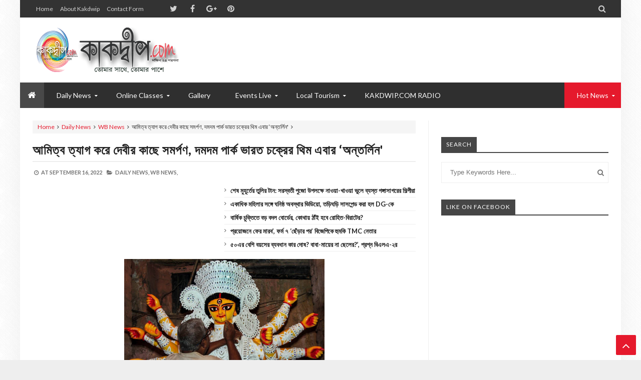

--- FILE ---
content_type: text/html; charset=UTF-8
request_url: https://www.kakdwip.co.in/b/stats?style=BLACK_TRANSPARENT&timeRange=ALL_TIME&token=APq4FmDfHqS-iHQ0sqmxL4yTsfoz8RofYesKoTny2xTB4ipaJ2K67fAo7M0RWvyc83_2gr3pAkmjrGbGB-gnBIDx8FyHBMmsSg
body_size: 20
content:
{"total":859658,"sparklineOptions":{"backgroundColor":{"fillOpacity":0.1,"fill":"#000000"},"series":[{"areaOpacity":0.3,"color":"#202020"}]},"sparklineData":[[0,60],[1,60],[2,41],[3,84],[4,62],[5,43],[6,54],[7,60],[8,59],[9,41],[10,39],[11,100],[12,59],[13,30],[14,38],[15,28],[16,33],[17,29],[18,22],[19,41],[20,28],[21,40],[22,39],[23,34],[24,43],[25,40],[26,59],[27,63],[28,52],[29,16]],"nextTickMs":33027}

--- FILE ---
content_type: text/html; charset=utf-8
request_url: https://www.google.com/recaptcha/api2/aframe
body_size: 269
content:
<!DOCTYPE HTML><html><head><meta http-equiv="content-type" content="text/html; charset=UTF-8"></head><body><script nonce="7OVqNR2NKzxr5W1wwxLc9A">/** Anti-fraud and anti-abuse applications only. See google.com/recaptcha */ try{var clients={'sodar':'https://pagead2.googlesyndication.com/pagead/sodar?'};window.addEventListener("message",function(a){try{if(a.source===window.parent){var b=JSON.parse(a.data);var c=clients[b['id']];if(c){var d=document.createElement('img');d.src=c+b['params']+'&rc='+(localStorage.getItem("rc::a")?sessionStorage.getItem("rc::b"):"");window.document.body.appendChild(d);sessionStorage.setItem("rc::e",parseInt(sessionStorage.getItem("rc::e")||0)+1);localStorage.setItem("rc::h",'1769054144944');}}}catch(b){}});window.parent.postMessage("_grecaptcha_ready", "*");}catch(b){}</script></body></html>

--- FILE ---
content_type: text/javascript; charset=UTF-8
request_url: https://www.kakdwip.co.in//feeds/comments/default?alt=json-in-script&max-results=5&callback=jQuery21303824264257322876_1769054139859&_=1769054139860
body_size: 1733
content:
// API callback
jQuery21303824264257322876_1769054139859({"version":"1.0","encoding":"UTF-8","feed":{"xmlns":"http://www.w3.org/2005/Atom","xmlns$openSearch":"http://a9.com/-/spec/opensearchrss/1.0/","xmlns$gd":"http://schemas.google.com/g/2005","id":{"$t":"tag:blogger.com,1999:blog-2508259342868599876.comments"},"updated":{"$t":"2023-06-23T13:02:23.270+05:30"},"title":{"type":"text","$t":"kakdwip.com"},"link":[{"rel":"http://schemas.google.com/g/2005#feed","type":"application/atom+xml","href":"https:\/\/www.kakdwip.co.in\/feeds\/comments\/default"},{"rel":"self","type":"application/atom+xml","href":"https:\/\/www.blogger.com\/feeds\/2508259342868599876\/comments\/default?alt=json-in-script\u0026max-results=5"},{"rel":"alternate","type":"text/html","href":"http:\/\/www.kakdwip.co.in\/"},{"rel":"hub","href":"http://pubsubhubbub.appspot.com/"}],"author":[{"name":{"$t":"kakdwip.com"},"uri":{"$t":"http:\/\/www.blogger.com\/profile\/03518725957999810818"},"email":{"$t":"noreply@blogger.com"},"gd$image":{"rel":"http://schemas.google.com/g/2005#thumbnail","width":"32","height":"32","src":"\/\/blogger.googleusercontent.com\/img\/b\/R29vZ2xl\/AVvXsEgXDBR2l0WLEfY8T2WjRB0lVTJDhgGRejcqq-1AtzQosoEWLudaxDuoLk7pT2IksI8HsDxhRcvmIjUHLrUJ0sV5CWf8BGT57-QyeD9A6PpznDCF7i5zvSSnC3C3w3aGgpA\/s220\/kakdwip.com.jpg"}}],"generator":{"version":"7.00","uri":"http://www.blogger.com","$t":"Blogger"},"openSearch$totalResults":{"$t":"4"},"openSearch$startIndex":{"$t":"1"},"openSearch$itemsPerPage":{"$t":"5"},"entry":[{"id":{"$t":"tag:blogger.com,1999:blog-2508259342868599876.post-1933568668519661131"},"published":{"$t":"2022-02-03T09:58:54.584+05:30"},"updated":{"$t":"2022-02-03T09:58:54.584+05:30"},"title":{"type":"text","$t":"Vimeo Videos: VR Football Academy VR Football - Vi..."},"content":{"type":"html","$t":"Vimeo Videos: VR Football Academy VR Football - Vimeo\u003Cbr \/\u003EWatch football and you\u0026#39;ll find the best live events \u003Ca href=\"https:\/\/videodl.cc\/\" rel=\"nofollow\"\u003Eyoutube to mp3 cc\u003C\/a\u003E of the day with 360° video tracking for football. Get live football updates, replays, videos and more!"},"link":[{"rel":"edit","type":"application/atom+xml","href":"https:\/\/www.blogger.com\/feeds\/2508259342868599876\/1370423211937296642\/comments\/default\/1933568668519661131"},{"rel":"self","type":"application/atom+xml","href":"https:\/\/www.blogger.com\/feeds\/2508259342868599876\/1370423211937296642\/comments\/default\/1933568668519661131"},{"rel":"alternate","type":"text/html","href":"https:\/\/www.kakdwip.co.in\/2022\/02\/blog-post_2.html?showComment=1643862534584#c1933568668519661131","title":""}],"author":[{"name":{"$t":"Anonymous"},"email":{"$t":"noreply@blogger.com"},"gd$image":{"rel":"http://schemas.google.com/g/2005#thumbnail","width":"16","height":"16","src":"https:\/\/img1.blogblog.com\/img\/blank.gif"}}],"thr$in-reply-to":{"xmlns$thr":"http://purl.org/syndication/thread/1.0","href":"https:\/\/www.kakdwip.co.in\/2022\/02\/blog-post_2.html","ref":"tag:blogger.com,1999:blog-2508259342868599876.post-1370423211937296642","source":"http://www.blogger.com/feeds/2508259342868599876/posts/default/1370423211937296642","type":"text/html"},"gd$extendedProperty":[{"name":"blogger.itemClass","value":"pid-645428134"},{"name":"blogger.displayTime","value":"February 3, 2022 at 9:58 AM"}]},{"id":{"$t":"tag:blogger.com,1999:blog-2508259342868599876.post-8048362225142666197"},"published":{"$t":"2021-08-20T13:53:32.132+05:30"},"updated":{"$t":"2021-08-20T13:53:32.132+05:30"},"title":{"type":"text","$t":"kakdwip\n"},"content":{"type":"html","$t":"kakdwip\u003Cbr \/\u003E"},"link":[{"rel":"edit","type":"application/atom+xml","href":"https:\/\/www.blogger.com\/feeds\/2508259342868599876\/4463736205554209576\/comments\/default\/8048362225142666197"},{"rel":"self","type":"application/atom+xml","href":"https:\/\/www.blogger.com\/feeds\/2508259342868599876\/4463736205554209576\/comments\/default\/8048362225142666197"},{"rel":"alternate","type":"text/html","href":"https:\/\/www.kakdwip.co.in\/2021\/08\/blog-post_121.html?showComment=1629447812132#c8048362225142666197","title":""}],"author":[{"name":{"$t":"swadefood"},"uri":{"$t":"https:\/\/www.blogger.com\/profile\/02987573142178617819"},"email":{"$t":"noreply@blogger.com"},"gd$image":{"rel":"http://schemas.google.com/g/2005#thumbnail","width":"16","height":"16","src":"https:\/\/img1.blogblog.com\/img\/b16-rounded.gif"}}],"thr$in-reply-to":{"xmlns$thr":"http://purl.org/syndication/thread/1.0","href":"https:\/\/www.kakdwip.co.in\/2021\/08\/blog-post_121.html","ref":"tag:blogger.com,1999:blog-2508259342868599876.post-4463736205554209576","source":"http://www.blogger.com/feeds/2508259342868599876/posts/default/4463736205554209576","type":"text/html"},"gd$extendedProperty":[{"name":"blogger.itemClass","value":"pid-74873708"},{"name":"blogger.displayTime","value":"August 20, 2021 at 1:53 PM"}]},{"id":{"$t":"tag:blogger.com,1999:blog-2508259342868599876.post-7872823624876221804"},"published":{"$t":"2020-05-29T00:47:43.201+05:30"},"updated":{"$t":"2020-05-29T00:47:43.201+05:30"},"title":{"type":"text","$t":"আমি কাকদ্বীপের একজন বাসিন্দা...কাকদ্বীপ হাসপাতালের..."},"content":{"type":"html","$t":"আমি কাকদ্বীপের একজন বাসিন্দা...কাকদ্বীপ হাসপাতালের অনেক কাছেই আমার বাড়ি..ওই মেয়েটার যদি দ্বিতীয়বার রক্ত লাগে তবে আমায় জানাবেন আমি রক্ত দেবো.. আমারও O+... আমার contact:- 9609023955"},"link":[{"rel":"edit","type":"application/atom+xml","href":"https:\/\/www.blogger.com\/feeds\/2508259342868599876\/8679976522848274433\/comments\/default\/7872823624876221804"},{"rel":"self","type":"application/atom+xml","href":"https:\/\/www.blogger.com\/feeds\/2508259342868599876\/8679976522848274433\/comments\/default\/7872823624876221804"},{"rel":"alternate","type":"text/html","href":"https:\/\/www.kakdwip.co.in\/2020\/05\/blog-post_28.html?showComment=1590693463201#c7872823624876221804","title":""}],"author":[{"name":{"$t":"Krishnendu das"},"uri":{"$t":"https:\/\/www.blogger.com\/profile\/01585184883562953280"},"email":{"$t":"noreply@blogger.com"},"gd$image":{"rel":"http://schemas.google.com/g/2005#thumbnail","width":"16","height":"16","src":"https:\/\/img1.blogblog.com\/img\/b16-rounded.gif"}}],"thr$in-reply-to":{"xmlns$thr":"http://purl.org/syndication/thread/1.0","href":"https:\/\/www.kakdwip.co.in\/2020\/05\/blog-post_28.html","ref":"tag:blogger.com,1999:blog-2508259342868599876.post-8679976522848274433","source":"http://www.blogger.com/feeds/2508259342868599876/posts/default/8679976522848274433","type":"text/html"},"gd$extendedProperty":[{"name":"blogger.itemClass","value":"pid-1336125173"},{"name":"blogger.displayTime","value":"May 29, 2020 at 12:47 AM"}]},{"id":{"$t":"tag:blogger.com,1999:blog-2508259342868599876.post-6873648664317356001"},"published":{"$t":"2020-05-17T15:49:07.658+05:30"},"updated":{"$t":"2020-05-17T15:49:07.658+05:30"},"title":{"type":"text","$t":"ok"},"content":{"type":"html","$t":"ok"},"link":[{"rel":"edit","type":"application/atom+xml","href":"https:\/\/www.blogger.com\/feeds\/2508259342868599876\/3918336273746033785\/comments\/default\/6873648664317356001"},{"rel":"self","type":"application/atom+xml","href":"https:\/\/www.blogger.com\/feeds\/2508259342868599876\/3918336273746033785\/comments\/default\/6873648664317356001"},{"rel":"alternate","type":"text/html","href":"https:\/\/www.kakdwip.co.in\/2020\/05\/kakdwip.html?showComment=1589710747658#c6873648664317356001","title":""}],"author":[{"name":{"$t":"dataaa"},"uri":{"$t":"https:\/\/www.blogger.com\/profile\/12804532232683101776"},"email":{"$t":"noreply@blogger.com"},"gd$image":{"rel":"http://schemas.google.com/g/2005#thumbnail","width":"16","height":"16","src":"https:\/\/img1.blogblog.com\/img\/b16-rounded.gif"}}],"thr$in-reply-to":{"xmlns$thr":"http://purl.org/syndication/thread/1.0","href":"https:\/\/www.kakdwip.co.in\/2020\/05\/kakdwip.html","ref":"tag:blogger.com,1999:blog-2508259342868599876.post-3918336273746033785","source":"http://www.blogger.com/feeds/2508259342868599876/posts/default/3918336273746033785","type":"text/html"},"gd$extendedProperty":[{"name":"blogger.itemClass","value":"pid-2128996441"},{"name":"blogger.displayTime","value":"May 17, 2020 at 3:49 PM"}]}]}});

--- FILE ---
content_type: text/javascript; charset=UTF-8
request_url: https://www.kakdwip.co.in/feeds/posts/summary?max-results=10&alt=json-in-script&start-index=1&callback=jQuery21303824264257322876_1769054139857&_=1769054139867
body_size: 7718
content:
// API callback
jQuery21303824264257322876_1769054139857({"version":"1.0","encoding":"UTF-8","feed":{"xmlns":"http://www.w3.org/2005/Atom","xmlns$openSearch":"http://a9.com/-/spec/opensearchrss/1.0/","xmlns$blogger":"http://schemas.google.com/blogger/2008","xmlns$georss":"http://www.georss.org/georss","xmlns$gd":"http://schemas.google.com/g/2005","xmlns$thr":"http://purl.org/syndication/thread/1.0","id":{"$t":"tag:blogger.com,1999:blog-2508259342868599876"},"updated":{"$t":"2026-01-21T09:47:58.058+05:30"},"category":[{"term":"WB News"},{"term":"India News"},{"term":"Daliy News"},{"term":"Sports News"},{"term":"Daily  News"},{"term":"covid 19 news"},{"term":"Daily NEWS"},{"term":"s24pgs"},{"term":"all news"},{"term":"s24pgs news"},{"term":"World News"},{"term":"Bollywood"},{"term":"sports"},{"term":"DALAI NEWS"},{"term":"s24 pgs news"},{"term":"Kolkata news"},{"term":"india"},{"term":"Healthytips"},{"term":"Kakdwip NEWS"},{"term":"Healthy Tips"},{"term":"West Bengal"},{"term":"Tollywood"},{"term":"political news"},{"term":"Breaking News"},{"term":"Story News"},{"term":"daily"},{"term":"Indian Army"},{"term":"Lifestyle"},{"term":"WB"},{"term":"Bollywood News"},{"term":"covid 19news"},{"term":"Helth tips"},{"term":"Indian news"},{"term":"world"},{"term":"Tollywood News"},{"term":"west Bengal news"},{"term":"health tips"},{"term":"Daily New"},{"term":"Hollywood News"},{"term":"Sundarban news"},{"term":"south24pgs"},{"term":"DailyNews"},{"term":"Daliya News"},{"term":"amphan"},{"term":"namkhana news"},{"term":"s24 news"},{"term":"Sagardwip"},{"term":"halth tips"},{"term":"s24news"},{"term":"weather news"},{"term":"Bangladesh news"},{"term":"Kolkata"},{"term":"S 24 news"},{"term":"South 24 Pgs"},{"term":"South 24pgs"},{"term":"covid 19"},{"term":"covid19 news"},{"term":"local News"},{"term":"s24 pgs"},{"term":"Covid 19 update"},{"term":"Covid19news"},{"term":"Gallery"},{"term":"Gangasagar"},{"term":"Healthy News"},{"term":"NEWS"},{"term":"TMCP news"},{"term":"cyclone news"},{"term":"facebook"},{"term":"health news"},{"term":"Bangladesh"},{"term":"Covid19"},{"term":"Cyclone Gulab"},{"term":"Daily NEWS  WB News"},{"term":"Daily NEWS India News"},{"term":"Daily news WB News"},{"term":"Dakiy NEWS"},{"term":"Dalit News"},{"term":"Ganga sagar"},{"term":"Heathytips"},{"term":"INDIA MEWS"},{"term":"Mamata Banerjee"},{"term":"WB News s24pgs news"},{"term":"Whatsapp"},{"term":"Yaas"},{"term":"Yaas cyclone"},{"term":"covid"},{"term":"cyclone"},{"term":"cyclone yaaa update"},{"term":"indian Railway"},{"term":"instagram"},{"term":"kakwip news"},{"term":"religion"},{"term":"sagar news"},{"term":"25th Dec"},{"term":"25th WB News"},{"term":"BJP news"},{"term":"BOLLYWOOD NEW"},{"term":"Bengal Fight corona"},{"term":"Bengaldash News"},{"term":"Bengali News"},{"term":"Bews"},{"term":"Birbhum News"},{"term":"Covid 19 নিউস"},{"term":"Cricket"},{"term":"DAILY NEWS Tollywood NEWS"},{"term":"DALAI NEWS WB News"},{"term":"DIALY NEWS"},{"term":"Dada NEWS"},{"term":"Daily NEWS  Tollywood News"},{"term":"Daily NEWS Bollywood news"},{"term":"Daily NEWS sports News"},{"term":"Daliy"},{"term":"Daliy News WB News"},{"term":"Daliy news Kakdwip News"},{"term":"Digha"},{"term":"Driving Licence"},{"term":"Duare Reshon"},{"term":"FAILY NEWS"},{"term":"Facebook Error"},{"term":"Fisherman"},{"term":"Ghoramara"},{"term":"Ghoramara News"},{"term":"Helth News"},{"term":"India Newz"},{"term":"India Today"},{"term":"India WB"},{"term":"India army news"},{"term":"Indian army news"},{"term":"Indian railways news"},{"term":"Josh"},{"term":"Kakdwip"},{"term":"Kanchan Mallick"},{"term":"Kultali dolphin"},{"term":"Lockdown"},{"term":"Madhyamik"},{"term":"Medinipur News"},{"term":"NEW"},{"term":"Nasa news"},{"term":"Politics"},{"term":"Rath Yatra 2020"},{"term":"Rathajatra"},{"term":"Shammi Kapoor"},{"term":"South 24 News"},{"term":"Sunadarban police District"},{"term":"Sunny Leone"},{"term":"WB  News"},{"term":"WB 6"},{"term":"WB News 🗞️"},{"term":"WB World"},{"term":"afganistan"},{"term":"covid news"},{"term":"crime news"},{"term":"cyclone Yaaa"},{"term":"cyclone alart"},{"term":"cyclone update 2021"},{"term":"daily news s24pgs news"},{"term":"exam news"},{"term":"healthly news"},{"term":"healthtips"},{"term":"historical information"},{"term":"in"},{"term":"inida News"},{"term":"josh jhor"},{"term":"kakdwipnews"},{"term":"movie news"},{"term":"namkhana"},{"term":"police news"},{"term":"siclone"},{"term":"sport News"},{"term":"sudarban news"},{"term":"sundarban police district"},{"term":"syclone news"},{"term":"tachnology news"},{"term":"tmcp"},{"term":"update"},{"term":"weather Update"},{"term":"westbengal"},{"term":"westbengal News"},{"term":"whatsapp Error"},{"term":"worldnews"},{"term":"wp news"},{"term":"xWB News"}],"title":{"type":"text","$t":"kakdwip.com"},"subtitle":{"type":"html","$t":"its all about kakdwip,news,sports etc.\nkakdwip.com"},"link":[{"rel":"http://schemas.google.com/g/2005#feed","type":"application/atom+xml","href":"https:\/\/www.kakdwip.co.in\/feeds\/posts\/summary"},{"rel":"self","type":"application/atom+xml","href":"https:\/\/www.blogger.com\/feeds\/2508259342868599876\/posts\/summary?alt=json-in-script\u0026max-results=10"},{"rel":"alternate","type":"text/html","href":"https:\/\/www.kakdwip.co.in\/"},{"rel":"hub","href":"http://pubsubhubbub.appspot.com/"},{"rel":"next","type":"application/atom+xml","href":"https:\/\/www.blogger.com\/feeds\/2508259342868599876\/posts\/summary?alt=json-in-script\u0026start-index=11\u0026max-results=10"}],"author":[{"name":{"$t":"kakdwip.com"},"uri":{"$t":"http:\/\/www.blogger.com\/profile\/03518725957999810818"},"email":{"$t":"noreply@blogger.com"},"gd$image":{"rel":"http://schemas.google.com/g/2005#thumbnail","width":"32","height":"32","src":"\/\/blogger.googleusercontent.com\/img\/b\/R29vZ2xl\/AVvXsEgXDBR2l0WLEfY8T2WjRB0lVTJDhgGRejcqq-1AtzQosoEWLudaxDuoLk7pT2IksI8HsDxhRcvmIjUHLrUJ0sV5CWf8BGT57-QyeD9A6PpznDCF7i5zvSSnC3C3w3aGgpA\/s220\/kakdwip.com.jpg"}}],"generator":{"version":"7.00","uri":"http://www.blogger.com","$t":"Blogger"},"openSearch$totalResults":{"$t":"16486"},"openSearch$startIndex":{"$t":"1"},"openSearch$itemsPerPage":{"$t":"10"},"entry":[{"id":{"$t":"tag:blogger.com,1999:blog-2508259342868599876.post-2122486507709114972"},"published":{"$t":"2026-01-21T09:47:42.689+05:30"},"updated":{"$t":"2026-01-21T09:47:58.057+05:30"},"category":[{"scheme":"http://www.blogger.com/atom/ns#","term":"Daliy news"},{"scheme":"http://www.blogger.com/atom/ns#","term":"WB News"}],"title":{"type":"text","$t":"শেষ মুহূর্তের তুলির টান: সরস্বতী পুজো উপলক্ষে নাওয়া-খাওয়া ভুলে ব্যস্ত গঙ্গাসাগরের শিল্পীরা"},"summary":{"type":"text","$t":"\n  \n    \n  \nশেষ মুহূর্তের তুলির টান: সরস্বতী পুজো উপলক্ষে নাওয়া-খাওয়া ভুলে ব্যস্ত গঙ্গাসাগরের শিল্পীরাহাতে গোনা আর মাত্র কয়েকটা দিন। তারপরেই বাগদেবীর আরাধনায় মেতে উঠবে আপামর বাঙালি। সরস্বতী পুজোকে কেন্দ্র করে ইতিমধ্য়েই সাজ সাজ রব স্কুল, কলেজ থেকে শুরু করে পাড়ার ক্লাব ও কোচিং সেন্টারগুলিতে। কোথাও প্যান্ডেল বাঁধার কাজ চলছে, তো কোথাও চলছে আলোকসজ্জার প্রস্তুতি। তবে এই সবের মাঝে সবথেকে বেশি ব্যস্ততা "},"link":[{"rel":"replies","type":"application/atom+xml","href":"https:\/\/www.kakdwip.co.in\/feeds\/2122486507709114972\/comments\/default","title":"Post Comments"},{"rel":"replies","type":"text/html","href":"https:\/\/www.kakdwip.co.in\/2026\/01\/blog-post_21.html#comment-form","title":"0 Comments"},{"rel":"edit","type":"application/atom+xml","href":"https:\/\/www.blogger.com\/feeds\/2508259342868599876\/posts\/default\/2122486507709114972"},{"rel":"self","type":"application/atom+xml","href":"https:\/\/www.blogger.com\/feeds\/2508259342868599876\/posts\/default\/2122486507709114972"},{"rel":"alternate","type":"text/html","href":"https:\/\/www.kakdwip.co.in\/2026\/01\/blog-post_21.html","title":"শেষ মুহূর্তের তুলির টান: সরস্বতী পুজো উপলক্ষে নাওয়া-খাওয়া ভুলে ব্যস্ত গঙ্গাসাগরের শিল্পীরা"}],"author":[{"name":{"$t":"kakdwip.com"},"uri":{"$t":"http:\/\/www.blogger.com\/profile\/03518725957999810818"},"email":{"$t":"noreply@blogger.com"},"gd$image":{"rel":"http://schemas.google.com/g/2005#thumbnail","width":"32","height":"32","src":"\/\/blogger.googleusercontent.com\/img\/b\/R29vZ2xl\/AVvXsEgXDBR2l0WLEfY8T2WjRB0lVTJDhgGRejcqq-1AtzQosoEWLudaxDuoLk7pT2IksI8HsDxhRcvmIjUHLrUJ0sV5CWf8BGT57-QyeD9A6PpznDCF7i5zvSSnC3C3w3aGgpA\/s220\/kakdwip.com.jpg"}}],"media$thumbnail":{"xmlns$media":"http://search.yahoo.com/mrss/","url":"https:\/\/blogger.googleusercontent.com\/img\/a\/AVvXsEgWbMNltE-D5sITPL7G0qRI54jWPP7kkBgexTLLMfS3EKGbtQ5JEgelVP476EMkhy9PnOiHO2g4e7U5kcewlwUVC_mjc0GFg1tfO1w24rLry8F6DoNYi0a0gTtFb-kltMbhXQ_gSBjPGwbMS1KDywyYxBAnDJHR9CbA2XMdtE_-GcGDe9YmJHDFaeYZ2qvq=s72-c","height":"72","width":"72"},"thr$total":{"$t":"0"}},{"id":{"$t":"tag:blogger.com,1999:blog-2508259342868599876.post-4586041418411739896"},"published":{"$t":"2026-01-20T19:31:04.735+05:30"},"updated":{"$t":"2026-01-20T19:31:13.240+05:30"},"category":[{"scheme":"http://www.blogger.com/atom/ns#","term":"Daliy news"},{"scheme":"http://www.blogger.com/atom/ns#","term":"India News"}],"title":{"type":"text","$t":"একাধিক মহিলার সঙ্গে ঘনিষ্ঠ অবস্থার ভিডিয়ো, তড়িঘড়ি সাসপেন্ড করা হল DG-কে"},"summary":{"type":"text","$t":"\n  \n    \n  \n\u0026nbsp;বিষয়টি সামনে আসার পরই কর্নাটক সরকার ওই ডিজি-কে সাসপেন্ড করার সিদ্ধান্ত নিয়েছে। তদন্ত চলছে। নির্দেশিকায় আরও জানানো হয়েছে যে, তদন্ত চলাকালীন, লিখিত অনুমতি ছাড়া পুলিশ হেডকোয়ার্টার ছেড়ে কোনও অবস্থাতেই বেরতে পারবেন না ডিজি। তবে কে রামাচন্দ্র রাও এই অভিযোগ অস্বীকার করেছেন।\u0026nbsp;একাধিক মহিলার সঙ্গে ঘনিষ্ঠ অবস্থার ভিডিয়ো, তড়িঘড়ি সাসপেন্ড করা হল DG-কেথানায় আপত্তিকর অবস্থায় বসে আছেন "},"link":[{"rel":"replies","type":"application/atom+xml","href":"https:\/\/www.kakdwip.co.in\/feeds\/4586041418411739896\/comments\/default","title":"Post Comments"},{"rel":"replies","type":"text/html","href":"https:\/\/www.kakdwip.co.in\/2026\/01\/dg.html#comment-form","title":"0 Comments"},{"rel":"edit","type":"application/atom+xml","href":"https:\/\/www.blogger.com\/feeds\/2508259342868599876\/posts\/default\/4586041418411739896"},{"rel":"self","type":"application/atom+xml","href":"https:\/\/www.blogger.com\/feeds\/2508259342868599876\/posts\/default\/4586041418411739896"},{"rel":"alternate","type":"text/html","href":"https:\/\/www.kakdwip.co.in\/2026\/01\/dg.html","title":"একাধিক মহিলার সঙ্গে ঘনিষ্ঠ অবস্থার ভিডিয়ো, তড়িঘড়ি সাসপেন্ড করা হল DG-কে"}],"author":[{"name":{"$t":"kakdwip.com"},"uri":{"$t":"http:\/\/www.blogger.com\/profile\/03518725957999810818"},"email":{"$t":"noreply@blogger.com"},"gd$image":{"rel":"http://schemas.google.com/g/2005#thumbnail","width":"32","height":"32","src":"\/\/blogger.googleusercontent.com\/img\/b\/R29vZ2xl\/AVvXsEgXDBR2l0WLEfY8T2WjRB0lVTJDhgGRejcqq-1AtzQosoEWLudaxDuoLk7pT2IksI8HsDxhRcvmIjUHLrUJ0sV5CWf8BGT57-QyeD9A6PpznDCF7i5zvSSnC3C3w3aGgpA\/s220\/kakdwip.com.jpg"}}],"media$thumbnail":{"xmlns$media":"http://search.yahoo.com/mrss/","url":"https:\/\/blogger.googleusercontent.com\/img\/a\/AVvXsEidJnIhP7Fk8P6C-hVxCjX4ZTizDUJ2fJsuBcGhSzivvidfj25SEGGb6e-dG7g59IS6bRUTu2D7-wet2_BLf6DSoMn_GUavxystg3RpunW6b4nAdDfEJpMmv-zV7oq79X_fu7pe7hYeDVdmF2Ueh5_DCs5vEvmBESdT3vJJrEJiM70AeVdAJx8auekPA-Hc=s72-c","height":"72","width":"72"},"thr$total":{"$t":"0"}},{"id":{"$t":"tag:blogger.com,1999:blog-2508259342868599876.post-3084589853217707012"},"published":{"$t":"2026-01-20T19:28:33.993+05:30"},"updated":{"$t":"2026-01-20T19:28:42.117+05:30"},"category":[{"scheme":"http://www.blogger.com/atom/ns#","term":"Daliy News"},{"scheme":"http://www.blogger.com/atom/ns#","term":"sports news"}],"title":{"type":"text","$t":"বার্ষিক চুক্তিতে বড় বদল বোর্ডের, কোথায় ঠাঁই হবে রোহিত-বিরাটের?"},"summary":{"type":"text","$t":"\n  \n    \n  \n\u0026nbsp;বার্ষিক চুক্তি নতুন কাঠামোয় এলে খেলোয়াড়দের মূল্যায়ন করা হবে তাঁদের বর্তমান ফর্মের ভিত্তিতে। কোন ফর্ম্যাটে খেলছেন এবং দলের তাঁর ভবিষ্যতের ভিত্তিতে। তারকা নাম কিনা বা অতীতে কী করেছেন, এই কৃতিত্বের উপর নির্ভর করে নয়।কলকাতা:\u0026nbsp;চুক্তিতে বড়সড় পরিবর্তন আনতে চলেছে ভারতীয় ক্রিকেট বোর্ড। জানা যাচ্ছে, বার্ষিক চুক্তির কাঠামো পরিবর্তনের প্রস্তাব দিয়েছে নির্বাচক কমিটি। যার জেরে আর হয়তো "},"link":[{"rel":"replies","type":"application/atom+xml","href":"https:\/\/www.kakdwip.co.in\/feeds\/3084589853217707012\/comments\/default","title":"Post Comments"},{"rel":"replies","type":"text/html","href":"https:\/\/www.kakdwip.co.in\/2026\/01\/blog-post_784.html#comment-form","title":"0 Comments"},{"rel":"edit","type":"application/atom+xml","href":"https:\/\/www.blogger.com\/feeds\/2508259342868599876\/posts\/default\/3084589853217707012"},{"rel":"self","type":"application/atom+xml","href":"https:\/\/www.blogger.com\/feeds\/2508259342868599876\/posts\/default\/3084589853217707012"},{"rel":"alternate","type":"text/html","href":"https:\/\/www.kakdwip.co.in\/2026\/01\/blog-post_784.html","title":"বার্ষিক চুক্তিতে বড় বদল বোর্ডের, কোথায় ঠাঁই হবে রোহিত-বিরাটের?"}],"author":[{"name":{"$t":"kakdwip.com"},"uri":{"$t":"http:\/\/www.blogger.com\/profile\/03518725957999810818"},"email":{"$t":"noreply@blogger.com"},"gd$image":{"rel":"http://schemas.google.com/g/2005#thumbnail","width":"32","height":"32","src":"\/\/blogger.googleusercontent.com\/img\/b\/R29vZ2xl\/AVvXsEgXDBR2l0WLEfY8T2WjRB0lVTJDhgGRejcqq-1AtzQosoEWLudaxDuoLk7pT2IksI8HsDxhRcvmIjUHLrUJ0sV5CWf8BGT57-QyeD9A6PpznDCF7i5zvSSnC3C3w3aGgpA\/s220\/kakdwip.com.jpg"}}],"media$thumbnail":{"xmlns$media":"http://search.yahoo.com/mrss/","url":"https:\/\/blogger.googleusercontent.com\/img\/a\/AVvXsEjadx_BAYPOXEmgMwN-SGvkEmF0D-zT_WJPSCDZVrCiZXuHRpPBmX-K7yTvSrTzYN_TifxqTSS31S6YiR1N26gsfrm-bNmXuWZ3lRaBLYPTQNIn3ayfuh-e9DETX5jWAN22h6TUYUKvNACn1CVykM-u6w4M9UcY8JEi-7BQqGXMs2QkezgorFwEVROaeGqn=s72-c","height":"72","width":"72"},"thr$total":{"$t":"0"}},{"id":{"$t":"tag:blogger.com,1999:blog-2508259342868599876.post-8393230844578127364"},"published":{"$t":"2026-01-20T19:24:18.618+05:30"},"updated":{"$t":"2026-01-20T19:24:27.696+05:30"},"category":[{"scheme":"http://www.blogger.com/atom/ns#","term":"Daliy news"},{"scheme":"http://www.blogger.com/atom/ns#","term":"WB News"}],"title":{"type":"text","$t":"প্রয়োজনে ফের মারব’, ফর্ম ৭ ‘ছেঁড়ার পর’ বিজেপিকে হুমকি TMC নেতার"},"summary":{"type":"text","$t":"\n  \n    \n  \nহুগলির চুঁচুড়ার মগড়া বিডিও অফিসে সোমবার ফর্ম ৭ জমা নিয়ে অশান্তি হয়। অসিতের সামনেই ফর্ম ছিঁড়ে কুটিকুটি করে দেন এক ব্যক্তি। শুধু তাই নয়,সেই সময় বিজেপির জেলা সম্পাদক সন্দীপ সাধুখাঁ-সহ কয়েকজন বিজেপি কর্মীকে মারধর করার অভিযোগ ওঠে তৃণমূলের বিরুদ্ধে।প্রয়োজনে ফের মারব', ফর্ম ৭ 'ছেঁড়ার পর' বিজেপিকে হুমকি TMC নেতারতাপস চক্রবর্তীচুঁচুড়ার বিধায়ক অসিত মজুমদারের উপস্থিতিতেই সোমবার মগরা বিডিও"},"link":[{"rel":"replies","type":"application/atom+xml","href":"https:\/\/www.kakdwip.co.in\/feeds\/8393230844578127364\/comments\/default","title":"Post Comments"},{"rel":"replies","type":"text/html","href":"https:\/\/www.kakdwip.co.in\/2026\/01\/tmc_01901659908.html#comment-form","title":"0 Comments"},{"rel":"edit","type":"application/atom+xml","href":"https:\/\/www.blogger.com\/feeds\/2508259342868599876\/posts\/default\/8393230844578127364"},{"rel":"self","type":"application/atom+xml","href":"https:\/\/www.blogger.com\/feeds\/2508259342868599876\/posts\/default\/8393230844578127364"},{"rel":"alternate","type":"text/html","href":"https:\/\/www.kakdwip.co.in\/2026\/01\/tmc_01901659908.html","title":"প্রয়োজনে ফের মারব’, ফর্ম ৭ ‘ছেঁড়ার পর’ বিজেপিকে হুমকি TMC নেতার"}],"author":[{"name":{"$t":"kakdwip.com"},"uri":{"$t":"http:\/\/www.blogger.com\/profile\/03518725957999810818"},"email":{"$t":"noreply@blogger.com"},"gd$image":{"rel":"http://schemas.google.com/g/2005#thumbnail","width":"32","height":"32","src":"\/\/blogger.googleusercontent.com\/img\/b\/R29vZ2xl\/AVvXsEgXDBR2l0WLEfY8T2WjRB0lVTJDhgGRejcqq-1AtzQosoEWLudaxDuoLk7pT2IksI8HsDxhRcvmIjUHLrUJ0sV5CWf8BGT57-QyeD9A6PpznDCF7i5zvSSnC3C3w3aGgpA\/s220\/kakdwip.com.jpg"}}],"media$thumbnail":{"xmlns$media":"http://search.yahoo.com/mrss/","url":"https:\/\/blogger.googleusercontent.com\/img\/a\/AVvXsEjRNTN4pDyZZaC4U5A-8BvuJldzAbhcr81uQJSIKRFvhYMzP4yXB8RRgnj3KzFFmgsQaO1RGoFsw94aoG9XL09NbjNqloLvokWgifahhBnkn0JBBsTyD-oZtEG_7DWcmLzARKg3-RQlgQUHFYtB8itSnG08UdCEJ8d-pc187yDGlxk1dFMcRNwYeu83eyRr=s72-c","height":"72","width":"72"},"thr$total":{"$t":"0"}},{"id":{"$t":"tag:blogger.com,1999:blog-2508259342868599876.post-1233777883945755869"},"published":{"$t":"2026-01-20T19:22:13.589+05:30"},"updated":{"$t":"2026-01-20T19:22:23.103+05:30"},"category":[{"scheme":"http://www.blogger.com/atom/ns#","term":"Daliy news"},{"scheme":"http://www.blogger.com/atom/ns#","term":"WB News"}],"title":{"type":"text","$t":"৫০এর বেশি বয়সের ব্যবধান কার দোষ? বাবা-মায়ের না ছেলের?’, প্রশ্ন বিএলএ-২র"},"summary":{"type":"text","$t":"\n  \n    \n  \nএসআইআরের হিয়ারিং চলাকালীন বিএলএ -২ হিয়ারিং সেন্টারে প্রবেশ! পুরুলিয়া ২নম্বর ব্লকের টাটারি গ্রামের ১৫নম্বর বুথের বিএলএ-২কে দেখা গেস শুনানিকেন্দ্রে। শুনানির সহযোগিতা করছেন। তিনি ভেতরে ঢুকে বিভিন্ন সমস্যা নিয়ে কথাও বলছেন, কথা বলছেন নির্বাচন অধিকারিকদের সঙ্গেও।৫০এর বেশি বয়সের ব্যবধান কার দোষ? বাবা-মায়ের না ছেলের?', প্রশ্ন বিএলএ-২রএসআইআর-এর শুনানিকেন্দ্রপঞ্চাশের বেশি বয়সের ব্যবধানের জন্য "},"link":[{"rel":"replies","type":"application/atom+xml","href":"https:\/\/www.kakdwip.co.in\/feeds\/1233777883945755869\/comments\/default","title":"Post Comments"},{"rel":"replies","type":"text/html","href":"https:\/\/www.kakdwip.co.in\/2026\/01\/blog-post_7893.html#comment-form","title":"0 Comments"},{"rel":"edit","type":"application/atom+xml","href":"https:\/\/www.blogger.com\/feeds\/2508259342868599876\/posts\/default\/1233777883945755869"},{"rel":"self","type":"application/atom+xml","href":"https:\/\/www.blogger.com\/feeds\/2508259342868599876\/posts\/default\/1233777883945755869"},{"rel":"alternate","type":"text/html","href":"https:\/\/www.kakdwip.co.in\/2026\/01\/blog-post_7893.html","title":"৫০এর বেশি বয়সের ব্যবধান কার দোষ? বাবা-মায়ের না ছেলের?’, প্রশ্ন বিএলএ-২র"}],"author":[{"name":{"$t":"kakdwip.com"},"uri":{"$t":"http:\/\/www.blogger.com\/profile\/03518725957999810818"},"email":{"$t":"noreply@blogger.com"},"gd$image":{"rel":"http://schemas.google.com/g/2005#thumbnail","width":"32","height":"32","src":"\/\/blogger.googleusercontent.com\/img\/b\/R29vZ2xl\/AVvXsEgXDBR2l0WLEfY8T2WjRB0lVTJDhgGRejcqq-1AtzQosoEWLudaxDuoLk7pT2IksI8HsDxhRcvmIjUHLrUJ0sV5CWf8BGT57-QyeD9A6PpznDCF7i5zvSSnC3C3w3aGgpA\/s220\/kakdwip.com.jpg"}}],"media$thumbnail":{"xmlns$media":"http://search.yahoo.com/mrss/","url":"https:\/\/blogger.googleusercontent.com\/img\/a\/AVvXsEgt2R_R4rtNH_j2HyvgiliSjdcpvv_3lymPw87DyMezFb96AYRNIILtHdjwZtVo4kSBvOKvhOra48y0qWOgXsm5s7835Jq4vpbnd6k1hOgIOfQ9N_jCFcmXbH4rnIQfcTUiYYvmrWqvGxMOKIFpJY72xiBv5HItFUDidtxqugjIubMuo8SuIpwwjkKiGhqT=s72-c","height":"72","width":"72"},"thr$total":{"$t":"0"}},{"id":{"$t":"tag:blogger.com,1999:blog-2508259342868599876.post-1337573625665584419"},"published":{"$t":"2026-01-20T19:19:47.748+05:30"},"updated":{"$t":"2026-01-20T19:19:56.424+05:30"},"category":[{"scheme":"http://www.blogger.com/atom/ns#","term":"Daliy News"},{"scheme":"http://www.blogger.com/atom/ns#","term":"WB News"}],"title":{"type":"text","$t":"এক মাস মাইনে দেয়, এক মাস দেয় না! গয়না বিক্রি করে মোবাইল কিনেছি’, রাজপথে অঙ্গনওয়ারি কর্মীদের আন্দোলনে তুলকালাম"},"summary":{"type":"text","$t":"\n  \n    \n  \nক্ষোভের সঙ্গে এই আইসিডিএস কর্মী বলেন, “কোনওরকমের শর্ত দিয়ে মোবাইল কেনানো চলবে না। আমরা যেভাবে মোবাইল চেয়েছি, যে টাকা চেয়েছি তা দেওয়া হয়নি। উল্টে অন্যায় শর্ত চাপানো হচ্ছে। জোর করা হচ্ছে। মোবাইল কিনতে বাধ্য করা হয়েছে।”এক মাস মাইনে দেয়, এক মাস দেয় না! গয়না বিক্রি করে মোবাইল কিনেছি’, রাজপথে অঙ্গনওয়ারি কর্মীদের আন্দোলনে তুলকালামরাজভবনে যাওয়ার পথেই পুলিশের বাধাবারবার রাস্তায় নেমেছেন আশা "},"link":[{"rel":"replies","type":"application/atom+xml","href":"https:\/\/www.kakdwip.co.in\/feeds\/1337573625665584419\/comments\/default","title":"Post Comments"},{"rel":"replies","type":"text/html","href":"https:\/\/www.kakdwip.co.in\/2026\/01\/blog-post_642.html#comment-form","title":"0 Comments"},{"rel":"edit","type":"application/atom+xml","href":"https:\/\/www.blogger.com\/feeds\/2508259342868599876\/posts\/default\/1337573625665584419"},{"rel":"self","type":"application/atom+xml","href":"https:\/\/www.blogger.com\/feeds\/2508259342868599876\/posts\/default\/1337573625665584419"},{"rel":"alternate","type":"text/html","href":"https:\/\/www.kakdwip.co.in\/2026\/01\/blog-post_642.html","title":"এক মাস মাইনে দেয়, এক মাস দেয় না! গয়না বিক্রি করে মোবাইল কিনেছি’, রাজপথে অঙ্গনওয়ারি কর্মীদের আন্দোলনে তুলকালাম"}],"author":[{"name":{"$t":"kakdwip.com"},"uri":{"$t":"http:\/\/www.blogger.com\/profile\/03518725957999810818"},"email":{"$t":"noreply@blogger.com"},"gd$image":{"rel":"http://schemas.google.com/g/2005#thumbnail","width":"32","height":"32","src":"\/\/blogger.googleusercontent.com\/img\/b\/R29vZ2xl\/AVvXsEgXDBR2l0WLEfY8T2WjRB0lVTJDhgGRejcqq-1AtzQosoEWLudaxDuoLk7pT2IksI8HsDxhRcvmIjUHLrUJ0sV5CWf8BGT57-QyeD9A6PpznDCF7i5zvSSnC3C3w3aGgpA\/s220\/kakdwip.com.jpg"}}],"media$thumbnail":{"xmlns$media":"http://search.yahoo.com/mrss/","url":"https:\/\/blogger.googleusercontent.com\/img\/a\/AVvXsEiR6kEENCdEHan7LzBPDCcw5jQn4P6sCNcPUFWREy7ka9iSx_aMD0ljDRjMYdH3fhgatErxYqYlmYLipAYoBTzKo3sWxTcL2H4qR0Ni3c2s7t9_DcDDz0le4CysoEw-yFcrAkTAP4Myb08OfsHbR4eqLFeQKHnS_oyoaiH5XHFEb7rrHI4yS6aoInutJtlS=s72-c","height":"72","width":"72"},"thr$total":{"$t":"0"}},{"id":{"$t":"tag:blogger.com,1999:blog-2508259342868599876.post-4772911825039415267"},"published":{"$t":"2026-01-20T19:17:18.258+05:30"},"updated":{"$t":"2026-01-20T19:17:26.972+05:30"},"category":[{"scheme":"http://www.blogger.com/atom/ns#","term":"Daliy News"},{"scheme":"http://www.blogger.com/atom/ns#","term":"WB News"}],"title":{"type":"text","$t":"বাজারে প্রচুর ঋণ, ৯০ লাখের ফ্ল্যাট, ফের ‘বিবাহিত’ হিরণের কত সম্পত্তি জানেন"},"summary":{"type":"text","$t":"\n  \n    \n  \n২০২১-এর হলফনামায় স্ত্রী হিসেবে অনিন্দিতার নাম উল্লেখ করেছিলেন হিরণ। তবে আপাতত স্ত্রীর সঙ্গে হিরণের বিচ্ছেদ নিয়ে শুরু হয়েছে জোর জল্পনা। সম্প্রতি হিরণের এক সোশ্যাল মিডিয়া পোস্টে দেখা গিয়েছে, বিয়ের সাজে এক মহিলাকে সিঁদুর পরাচ্ছেন তিনি। তাঁর পরণেও ছিল বরবেশ।বাজারে প্রচুর ঋণ, ৯০ লাখের ফ্ল্যাট, ফের 'বিবাহিত' হিরণের কত সম্পত্তি জানেন\u0026nbsp;অভিনেতা হওয়ার পাশাপাশি নিজেকে গবেষক বলেও পরিচয় দেন "},"link":[{"rel":"replies","type":"application/atom+xml","href":"https:\/\/www.kakdwip.co.in\/feeds\/4772911825039415267\/comments\/default","title":"Post Comments"},{"rel":"replies","type":"text/html","href":"https:\/\/www.kakdwip.co.in\/2026\/01\/blog-post_501.html#comment-form","title":"0 Comments"},{"rel":"edit","type":"application/atom+xml","href":"https:\/\/www.blogger.com\/feeds\/2508259342868599876\/posts\/default\/4772911825039415267"},{"rel":"self","type":"application/atom+xml","href":"https:\/\/www.blogger.com\/feeds\/2508259342868599876\/posts\/default\/4772911825039415267"},{"rel":"alternate","type":"text/html","href":"https:\/\/www.kakdwip.co.in\/2026\/01\/blog-post_501.html","title":"বাজারে প্রচুর ঋণ, ৯০ লাখের ফ্ল্যাট, ফের ‘বিবাহিত’ হিরণের কত সম্পত্তি জানেন"}],"author":[{"name":{"$t":"kakdwip.com"},"uri":{"$t":"http:\/\/www.blogger.com\/profile\/03518725957999810818"},"email":{"$t":"noreply@blogger.com"},"gd$image":{"rel":"http://schemas.google.com/g/2005#thumbnail","width":"32","height":"32","src":"\/\/blogger.googleusercontent.com\/img\/b\/R29vZ2xl\/AVvXsEgXDBR2l0WLEfY8T2WjRB0lVTJDhgGRejcqq-1AtzQosoEWLudaxDuoLk7pT2IksI8HsDxhRcvmIjUHLrUJ0sV5CWf8BGT57-QyeD9A6PpznDCF7i5zvSSnC3C3w3aGgpA\/s220\/kakdwip.com.jpg"}}],"media$thumbnail":{"xmlns$media":"http://search.yahoo.com/mrss/","url":"https:\/\/blogger.googleusercontent.com\/img\/a\/AVvXsEhZuQimVixmNUOdooODV84usevJ3VLDLUcijaTdQ5ll79a0bpgVbKA8H2qlY8sEBUn6K-OvEc1kGBr_13g5jGO5BGEk5uGbmDUcSOJkBviocnr5jSdOsZiNDiPbIByggykM8_y-W6QwFDVjy9xgyvJfhl0eNJibgJRf-sVRM1wXdxejbMM4T3x5cRTNJL9D=s72-c","height":"72","width":"72"},"thr$total":{"$t":"0"}},{"id":{"$t":"tag:blogger.com,1999:blog-2508259342868599876.post-5216725457445984653"},"published":{"$t":"2026-01-20T19:15:04.978+05:30"},"updated":{"$t":"2026-01-20T19:15:14.575+05:30"},"category":[{"scheme":"http://www.blogger.com/atom/ns#","term":"Daliy News"},{"scheme":"http://www.blogger.com/atom/ns#","term":"WB News"}],"title":{"type":"text","$t":"শুনানিতে গিয়ে পুলিশের হাতে চড় খেয়ে গালে দাগ ফেললেন মহিলা! কেন?"},"summary":{"type":"text","$t":"\n  \n    \n  \nএরপর আধিকারিকদের সঙ্গে কথা বলেন তৃণমূল নেতা কৃষ্ণ দাস।  রিসিভ কপি দেওয়ার দাবি করেন। তারপর ঘোষণা করা হয় রিসিভ কপি দেওয়া হবে। সেই রিসিভ কপি নিতে হুড়োহুড়ি শুরু হয়। ধাক্কা খেয়ে এক মহিলা পুলিশের গায়ে পড়ে যান নুর বানু বেগম। অভিযোগ, তাতেই ক্ষিপ্ত হয়ে মহিলাকে সপাটে চড় মারেন ওই মহিলা পুলিশ কর্মী।শুনানিতে গিয়ে পুলিশের হাতে চড় খেয়ে গালে দাগ ফেললেন মহিলা! কেন?নিগৃহীত মহিলাএসআইআর-এর শুনানিতে এসে "},"link":[{"rel":"replies","type":"application/atom+xml","href":"https:\/\/www.kakdwip.co.in\/feeds\/5216725457445984653\/comments\/default","title":"Post Comments"},{"rel":"replies","type":"text/html","href":"https:\/\/www.kakdwip.co.in\/2026\/01\/blog-post_614.html#comment-form","title":"0 Comments"},{"rel":"edit","type":"application/atom+xml","href":"https:\/\/www.blogger.com\/feeds\/2508259342868599876\/posts\/default\/5216725457445984653"},{"rel":"self","type":"application/atom+xml","href":"https:\/\/www.blogger.com\/feeds\/2508259342868599876\/posts\/default\/5216725457445984653"},{"rel":"alternate","type":"text/html","href":"https:\/\/www.kakdwip.co.in\/2026\/01\/blog-post_614.html","title":"শুনানিতে গিয়ে পুলিশের হাতে চড় খেয়ে গালে দাগ ফেললেন মহিলা! কেন?"}],"author":[{"name":{"$t":"kakdwip.com"},"uri":{"$t":"http:\/\/www.blogger.com\/profile\/03518725957999810818"},"email":{"$t":"noreply@blogger.com"},"gd$image":{"rel":"http://schemas.google.com/g/2005#thumbnail","width":"32","height":"32","src":"\/\/blogger.googleusercontent.com\/img\/b\/R29vZ2xl\/AVvXsEgXDBR2l0WLEfY8T2WjRB0lVTJDhgGRejcqq-1AtzQosoEWLudaxDuoLk7pT2IksI8HsDxhRcvmIjUHLrUJ0sV5CWf8BGT57-QyeD9A6PpznDCF7i5zvSSnC3C3w3aGgpA\/s220\/kakdwip.com.jpg"}}],"media$thumbnail":{"xmlns$media":"http://search.yahoo.com/mrss/","url":"https:\/\/blogger.googleusercontent.com\/img\/a\/AVvXsEhSlH5WqG4opjiN2ImP6ZO-nqwokZ8xHOFsklNlBDnX_71E-a35hKR_qs2lXp3mV7dGq9evio_7NQH4q0vSJO5rawK0teX70acYdMjXLTHey_5ly73WGAMLs02OjFY6B2pg-tkK4cZIxC-eWKRe-bb6F7hJp-eah7yjLz3ru2qLoda7HbCGzYO4IChZw1A_=s72-c","height":"72","width":"72"},"thr$total":{"$t":"0"}},{"id":{"$t":"tag:blogger.com,1999:blog-2508259342868599876.post-5157872124952552001"},"published":{"$t":"2026-01-20T19:12:33.586+05:30"},"updated":{"$t":"2026-01-20T19:12:42.280+05:30"},"category":[{"scheme":"http://www.blogger.com/atom/ns#","term":"Daliy News"},{"scheme":"http://www.blogger.com/atom/ns#","term":"WB News"}],"title":{"type":"text","$t":"আসন একটি, দাবিদার দুই, আদা-জল খেয়ে এক শিবির থেকে দু’জনেই ময়দানে, হচ্ছেটা কী মাটিগাড়া-নকশালবাড়িতে?"},"summary":{"type":"text","$t":"\n  \n    \n  \nএকজন এলাকার দুবারের প্রাক্তন বিধায়ক। বামের হাত ধরে কংগ্রেসের হয়ে জিতে ২০১১ তে বিধায়ক হয়েছিলেন শঙ্কর মালাকার। এরপর বামের হাত ধরে কংগ্রেসের টিকিটে ফের বিধায়ক হন শঙ্কর। কিন্তু গত ২০২১ সালের বিধানসভায় কগ্রেসের হয়ে দাড়িয়ে হারতে হয়।আসন একটি, দাবিদার দুই, আদা-জল খেয়ে এক শিবির থেকে দু’জনেই ময়দানে, হচ্ছেটা কী মাটিগাড়া-নকশালবাড়িতে?রাজনৈতিক মহলে চাপানউতোর\u0026nbsp;আসন একটি, দাবিদার দুই। একজন "},"link":[{"rel":"replies","type":"application/atom+xml","href":"https:\/\/www.kakdwip.co.in\/feeds\/5157872124952552001\/comments\/default","title":"Post Comments"},{"rel":"replies","type":"text/html","href":"https:\/\/www.kakdwip.co.in\/2026\/01\/blog-post_788.html#comment-form","title":"0 Comments"},{"rel":"edit","type":"application/atom+xml","href":"https:\/\/www.blogger.com\/feeds\/2508259342868599876\/posts\/default\/5157872124952552001"},{"rel":"self","type":"application/atom+xml","href":"https:\/\/www.blogger.com\/feeds\/2508259342868599876\/posts\/default\/5157872124952552001"},{"rel":"alternate","type":"text/html","href":"https:\/\/www.kakdwip.co.in\/2026\/01\/blog-post_788.html","title":"আসন একটি, দাবিদার দুই, আদা-জল খেয়ে এক শিবির থেকে দু’জনেই ময়দানে, হচ্ছেটা কী মাটিগাড়া-নকশালবাড়িতে?"}],"author":[{"name":{"$t":"kakdwip.com"},"uri":{"$t":"http:\/\/www.blogger.com\/profile\/03518725957999810818"},"email":{"$t":"noreply@blogger.com"},"gd$image":{"rel":"http://schemas.google.com/g/2005#thumbnail","width":"32","height":"32","src":"\/\/blogger.googleusercontent.com\/img\/b\/R29vZ2xl\/AVvXsEgXDBR2l0WLEfY8T2WjRB0lVTJDhgGRejcqq-1AtzQosoEWLudaxDuoLk7pT2IksI8HsDxhRcvmIjUHLrUJ0sV5CWf8BGT57-QyeD9A6PpznDCF7i5zvSSnC3C3w3aGgpA\/s220\/kakdwip.com.jpg"}}],"media$thumbnail":{"xmlns$media":"http://search.yahoo.com/mrss/","url":"https:\/\/blogger.googleusercontent.com\/img\/a\/AVvXsEg01Am072IqT8dEZMhtw4vCLI7Zz6qJT1OaWbtjUiMGWK8GoDT1Z8-tbYDW1LDuEYNnqi3yM-EnmeWi4uBJrLKQ5xgYNxYOVXvGuqb_oi3w-gzSCArQgI0H6oPTMoRAoPj7zY5kFpZ6cmawGpD9fpRz3F16fd7fio_cWZbGp1jstLTJ1KGayzv5sv0_xkPt=s72-c","height":"72","width":"72"},"thr$total":{"$t":"0"}},{"id":{"$t":"tag:blogger.com,1999:blog-2508259342868599876.post-3543243793575013309"},"published":{"$t":"2026-01-20T19:08:38.910+05:30"},"updated":{"$t":"2026-01-20T19:08:48.760+05:30"},"category":[{"scheme":"http://www.blogger.com/atom/ns#","term":"Daliy news"},{"scheme":"http://www.blogger.com/atom/ns#","term":"Tollywood News"}],"title":{"type":"text","$t":"দ্বিতীয়বার বিয়ের পিঁড়িতে বিজেপির হিরণ? প্রথম স্ত্রীর সঙ্গে এখনও বিচ্ছেদ হয়নি, এবার পাত্রী কে?"},"summary":{"type":"text","$t":"\n  \n    \n  \nদ্বিতীয়বার বিয়ের পিঁড়িতে বিজেপির হিরণ? প্রথম স্ত্রীর সঙ্গে এখনও বিচ্ছেদ হয়নি, এবার পাত্রী কে?বেনারসের ঘাটে ঠিক এই রূপেই ধরা দিলেন হিরণ। বিজেপি নেতার পাশে লাল বেনারসিতে সেজে টুকটুকে নববধূ। হ্য়াঁ, মঙ্গলবার হঠাৎই ভাইরাল হল হিরণের বরবেশের ছবি। সঙ্গে ভাইরাল তাঁদের সিঁদুরদানের আরেকটি ছবিও।দ্বিতীয়বার বিয়ের পিঁড়িতে বিজেপির হিরণ? প্রথম স্ত্রীর সঙ্গে এখনও বিচ্ছেদ হয়নি, এবার পাত্রী কে?পরনে "},"link":[{"rel":"replies","type":"application/atom+xml","href":"https:\/\/www.kakdwip.co.in\/feeds\/3543243793575013309\/comments\/default","title":"Post Comments"},{"rel":"replies","type":"text/html","href":"https:\/\/www.kakdwip.co.in\/2026\/01\/blog-post_9067.html#comment-form","title":"0 Comments"},{"rel":"edit","type":"application/atom+xml","href":"https:\/\/www.blogger.com\/feeds\/2508259342868599876\/posts\/default\/3543243793575013309"},{"rel":"self","type":"application/atom+xml","href":"https:\/\/www.blogger.com\/feeds\/2508259342868599876\/posts\/default\/3543243793575013309"},{"rel":"alternate","type":"text/html","href":"https:\/\/www.kakdwip.co.in\/2026\/01\/blog-post_9067.html","title":"দ্বিতীয়বার বিয়ের পিঁড়িতে বিজেপির হিরণ? প্রথম স্ত্রীর সঙ্গে এখনও বিচ্ছেদ হয়নি, এবার পাত্রী কে?"}],"author":[{"name":{"$t":"kakdwip.com"},"uri":{"$t":"http:\/\/www.blogger.com\/profile\/03518725957999810818"},"email":{"$t":"noreply@blogger.com"},"gd$image":{"rel":"http://schemas.google.com/g/2005#thumbnail","width":"32","height":"32","src":"\/\/blogger.googleusercontent.com\/img\/b\/R29vZ2xl\/AVvXsEgXDBR2l0WLEfY8T2WjRB0lVTJDhgGRejcqq-1AtzQosoEWLudaxDuoLk7pT2IksI8HsDxhRcvmIjUHLrUJ0sV5CWf8BGT57-QyeD9A6PpznDCF7i5zvSSnC3C3w3aGgpA\/s220\/kakdwip.com.jpg"}}],"media$thumbnail":{"xmlns$media":"http://search.yahoo.com/mrss/","url":"https:\/\/blogger.googleusercontent.com\/img\/a\/AVvXsEhd0K5ojajxET7loMl7trCt_Io8LZcaCXWnNQaf4sn3swefAWiHX_7mjPdKHrG4Xx86gR4oG-Pd8mSNWqrShO1LviHzCh-dx-5yz3pHUj_a56rIqjH4QjrKmE8vVx2jlXdj_R_DnM-DmwhH_qgK13Q2P2F7XeU6ZoroGJMvMf2MKCJ4U4y9QB2HtSCQ8Ks0=s72-c","height":"72","width":"72"},"thr$total":{"$t":"0"}}]}});

--- FILE ---
content_type: text/javascript; charset=UTF-8
request_url: https://www.kakdwip.co.in/feeds/posts/default/-/WB%20News?alt=json-in-script&callback=related_results_labels
body_size: 35082
content:
// API callback
related_results_labels({"version":"1.0","encoding":"UTF-8","feed":{"xmlns":"http://www.w3.org/2005/Atom","xmlns$openSearch":"http://a9.com/-/spec/opensearchrss/1.0/","xmlns$blogger":"http://schemas.google.com/blogger/2008","xmlns$georss":"http://www.georss.org/georss","xmlns$gd":"http://schemas.google.com/g/2005","xmlns$thr":"http://purl.org/syndication/thread/1.0","id":{"$t":"tag:blogger.com,1999:blog-2508259342868599876"},"updated":{"$t":"2026-01-21T09:47:58.058+05:30"},"category":[{"term":"WB News"},{"term":"India News"},{"term":"Daliy News"},{"term":"Sports News"},{"term":"Daily  News"},{"term":"covid 19 news"},{"term":"Daily NEWS"},{"term":"s24pgs"},{"term":"all news"},{"term":"s24pgs news"},{"term":"World News"},{"term":"Bollywood"},{"term":"sports"},{"term":"DALAI NEWS"},{"term":"s24 pgs news"},{"term":"Kolkata news"},{"term":"india"},{"term":"Healthytips"},{"term":"Kakdwip NEWS"},{"term":"Healthy Tips"},{"term":"West Bengal"},{"term":"Tollywood"},{"term":"political news"},{"term":"Breaking News"},{"term":"Story News"},{"term":"daily"},{"term":"Indian Army"},{"term":"Lifestyle"},{"term":"WB"},{"term":"Bollywood News"},{"term":"covid 19news"},{"term":"Helth tips"},{"term":"Indian news"},{"term":"world"},{"term":"Tollywood News"},{"term":"west Bengal news"},{"term":"health tips"},{"term":"Daily New"},{"term":"Hollywood News"},{"term":"Sundarban news"},{"term":"south24pgs"},{"term":"DailyNews"},{"term":"Daliya News"},{"term":"amphan"},{"term":"namkhana news"},{"term":"s24 news"},{"term":"Sagardwip"},{"term":"halth tips"},{"term":"s24news"},{"term":"weather news"},{"term":"Bangladesh news"},{"term":"Kolkata"},{"term":"S 24 news"},{"term":"South 24 Pgs"},{"term":"South 24pgs"},{"term":"covid 19"},{"term":"covid19 news"},{"term":"local News"},{"term":"s24 pgs"},{"term":"Covid 19 update"},{"term":"Covid19news"},{"term":"Gallery"},{"term":"Gangasagar"},{"term":"Healthy News"},{"term":"NEWS"},{"term":"TMCP news"},{"term":"cyclone news"},{"term":"facebook"},{"term":"health news"},{"term":"Bangladesh"},{"term":"Covid19"},{"term":"Cyclone Gulab"},{"term":"Daily NEWS  WB News"},{"term":"Daily NEWS India News"},{"term":"Daily news WB News"},{"term":"Dakiy NEWS"},{"term":"Dalit News"},{"term":"Ganga sagar"},{"term":"Heathytips"},{"term":"INDIA MEWS"},{"term":"Mamata Banerjee"},{"term":"WB News s24pgs news"},{"term":"Whatsapp"},{"term":"Yaas"},{"term":"Yaas cyclone"},{"term":"covid"},{"term":"cyclone"},{"term":"cyclone yaaa update"},{"term":"indian Railway"},{"term":"instagram"},{"term":"kakwip news"},{"term":"religion"},{"term":"sagar news"},{"term":"25th Dec"},{"term":"25th WB News"},{"term":"BJP news"},{"term":"BOLLYWOOD NEW"},{"term":"Bengal Fight corona"},{"term":"Bengaldash News"},{"term":"Bengali News"},{"term":"Bews"},{"term":"Birbhum News"},{"term":"Covid 19 নিউস"},{"term":"Cricket"},{"term":"DAILY NEWS Tollywood NEWS"},{"term":"DALAI NEWS WB News"},{"term":"DIALY NEWS"},{"term":"Dada NEWS"},{"term":"Daily NEWS  Tollywood News"},{"term":"Daily NEWS Bollywood news"},{"term":"Daily NEWS sports News"},{"term":"Daliy"},{"term":"Daliy News WB News"},{"term":"Daliy news Kakdwip News"},{"term":"Digha"},{"term":"Driving Licence"},{"term":"Duare Reshon"},{"term":"FAILY NEWS"},{"term":"Facebook Error"},{"term":"Fisherman"},{"term":"Ghoramara"},{"term":"Ghoramara News"},{"term":"Helth News"},{"term":"India Newz"},{"term":"India Today"},{"term":"India WB"},{"term":"India army news"},{"term":"Indian army news"},{"term":"Indian railways news"},{"term":"Josh"},{"term":"Kakdwip"},{"term":"Kanchan Mallick"},{"term":"Kultali dolphin"},{"term":"Lockdown"},{"term":"Madhyamik"},{"term":"Medinipur News"},{"term":"NEW"},{"term":"Nasa news"},{"term":"Politics"},{"term":"Rath Yatra 2020"},{"term":"Rathajatra"},{"term":"Shammi Kapoor"},{"term":"South 24 News"},{"term":"Sunadarban police District"},{"term":"Sunny Leone"},{"term":"WB  News"},{"term":"WB 6"},{"term":"WB News 🗞️"},{"term":"WB World"},{"term":"afganistan"},{"term":"covid news"},{"term":"crime news"},{"term":"cyclone Yaaa"},{"term":"cyclone alart"},{"term":"cyclone update 2021"},{"term":"daily news s24pgs news"},{"term":"exam news"},{"term":"healthly news"},{"term":"healthtips"},{"term":"historical information"},{"term":"in"},{"term":"inida News"},{"term":"josh jhor"},{"term":"kakdwipnews"},{"term":"movie news"},{"term":"namkhana"},{"term":"police news"},{"term":"siclone"},{"term":"sport News"},{"term":"sudarban news"},{"term":"sundarban police district"},{"term":"syclone news"},{"term":"tachnology news"},{"term":"tmcp"},{"term":"update"},{"term":"weather Update"},{"term":"westbengal"},{"term":"westbengal News"},{"term":"whatsapp Error"},{"term":"worldnews"},{"term":"wp news"},{"term":"xWB News"}],"title":{"type":"text","$t":"kakdwip.com"},"subtitle":{"type":"html","$t":"its all about kakdwip,news,sports etc.\nkakdwip.com"},"link":[{"rel":"http://schemas.google.com/g/2005#feed","type":"application/atom+xml","href":"https:\/\/www.kakdwip.co.in\/feeds\/posts\/default"},{"rel":"self","type":"application/atom+xml","href":"https:\/\/www.blogger.com\/feeds\/2508259342868599876\/posts\/default\/-\/WB+News?alt=json-in-script"},{"rel":"alternate","type":"text/html","href":"https:\/\/www.kakdwip.co.in\/search\/label\/WB%20News"},{"rel":"hub","href":"http://pubsubhubbub.appspot.com/"},{"rel":"next","type":"application/atom+xml","href":"https:\/\/www.blogger.com\/feeds\/2508259342868599876\/posts\/default\/-\/WB+News\/-\/WB+News?alt=json-in-script\u0026start-index=26\u0026max-results=25"}],"author":[{"name":{"$t":"kakdwip.com"},"uri":{"$t":"http:\/\/www.blogger.com\/profile\/03518725957999810818"},"email":{"$t":"noreply@blogger.com"},"gd$image":{"rel":"http://schemas.google.com/g/2005#thumbnail","width":"32","height":"32","src":"\/\/blogger.googleusercontent.com\/img\/b\/R29vZ2xl\/AVvXsEgXDBR2l0WLEfY8T2WjRB0lVTJDhgGRejcqq-1AtzQosoEWLudaxDuoLk7pT2IksI8HsDxhRcvmIjUHLrUJ0sV5CWf8BGT57-QyeD9A6PpznDCF7i5zvSSnC3C3w3aGgpA\/s220\/kakdwip.com.jpg"}}],"generator":{"version":"7.00","uri":"http://www.blogger.com","$t":"Blogger"},"openSearch$totalResults":{"$t":"8019"},"openSearch$startIndex":{"$t":"1"},"openSearch$itemsPerPage":{"$t":"25"},"entry":[{"id":{"$t":"tag:blogger.com,1999:blog-2508259342868599876.post-2122486507709114972"},"published":{"$t":"2026-01-21T09:47:42.689+05:30"},"updated":{"$t":"2026-01-21T09:47:58.057+05:30"},"category":[{"scheme":"http://www.blogger.com/atom/ns#","term":"Daliy news"},{"scheme":"http://www.blogger.com/atom/ns#","term":"WB News"}],"title":{"type":"text","$t":"শেষ মুহূর্তের তুলির টান: সরস্বতী পুজো উপলক্ষে নাওয়া-খাওয়া ভুলে ব্যস্ত গঙ্গাসাগরের শিল্পীরা"},"content":{"type":"html","$t":"\u003Cdiv class=\"separator\" style=\"clear: both; text-align: center;\"\u003E\n  \u003Ca href=\"https:\/\/blogger.googleusercontent.com\/img\/a\/AVvXsEgWbMNltE-D5sITPL7G0qRI54jWPP7kkBgexTLLMfS3EKGbtQ5JEgelVP476EMkhy9PnOiHO2g4e7U5kcewlwUVC_mjc0GFg1tfO1w24rLry8F6DoNYi0a0gTtFb-kltMbhXQ_gSBjPGwbMS1KDywyYxBAnDJHR9CbA2XMdtE_-GcGDe9YmJHDFaeYZ2qvq\" imageanchor=\"1\" style=\"margin-left: 1em; margin-right: 1em;\"\u003E\n    \u003Cimg border=\"0\"   src=\"https:\/\/blogger.googleusercontent.com\/img\/a\/AVvXsEgWbMNltE-D5sITPL7G0qRI54jWPP7kkBgexTLLMfS3EKGbtQ5JEgelVP476EMkhy9PnOiHO2g4e7U5kcewlwUVC_mjc0GFg1tfO1w24rLry8F6DoNYi0a0gTtFb-kltMbhXQ_gSBjPGwbMS1KDywyYxBAnDJHR9CbA2XMdtE_-GcGDe9YmJHDFaeYZ2qvq\" width=\"400\"\u003E\n  \u003C\/a\u003E\n\u003C\/div\u003E\u003Cdiv\u003E\u003Cbr\u003E\u003C\/div\u003E\u003Cdiv\u003E\u003Cb\u003Eশেষ মুহূর্তের তুলির টান: সরস্বতী পুজো উপলক্ষে নাওয়া-খাওয়া ভুলে ব্যস্ত গঙ্গাসাগরের শিল্পীরা\u003C\/b\u003E\u003C\/div\u003E\u003Cdiv\u003E\u003Cb\u003E\u003Cbr\u003E\u003C\/b\u003E\u003C\/div\u003E\u003Cdiv\u003E\u003Cbr\u003E\u003C\/div\u003E\u003Cdiv\u003Eহাতে গোনা আর মাত্র কয়েকটা দিন। তারপরেই বাগদেবীর আরাধনায় মেতে উঠবে আপামর বাঙালি। সরস্বতী পুজোকে কেন্দ্র করে ইতিমধ্য়েই সাজ সাজ রব স্কুল, কলেজ থেকে শুরু করে পাড়ার ক্লাব ও কোচিং সেন্টারগুলিতে। কোথাও প্যান্ডেল বাঁধার কাজ চলছে, তো কোথাও চলছে আলোকসজ্জার প্রস্তুতি। তবে এই সবের মাঝে সবথেকে বেশি ব্যস্ততা এখন গঙ্গাসাগরের মৃৎশিল্পীদের স্টুডিওগুলোতে। সাগর দ্বীপের কুমোরটুলিগুলিতে এখন দম ফেলার সময় নেই শিল্পীদের। খড় আর কাদা মাটির কাঠামো পেরিয়ে প্রতিমারা এখন রূপ পেয়েছে পূর্ণাঙ্গ অবয়বে। কোথাও চলছে শেষ মুহূর্তের মাটির কাজ, আবার কোথাও শুরু হয়েছে রঙ এবং তুলির টান। শিল্পীরা জানিয়েছেন, গত কয়েক বছরের তুলনায় এবার ফরমায়েশ বেশ ভালো।\u003C\/div\u003E\u003Cdiv\u003E\u003Cdiv class=\"separator\" style=\"clear: both; text-align: center;\"\u003E\n  \u003Ca href=\"https:\/\/blogger.googleusercontent.com\/img\/a\/AVvXsEj4XeihxnisH7uoF_k1wYElUpBRA_Q5c3X5QCKk7wmcWYrHqd2XrL9MLvddD7svF31AvNsS6H-hIphGzB19ASm8odQ6V_g23uxm1BUCL0kPP0BgYRvlbFdGqRGUu0EB10_aipiYZHT_alfciGI39gwn21OpXDmnBFt0mX1P7ZwOordLmOcYxIXtpJ_950j7\" imageanchor=\"1\" style=\"margin-left: 1em; margin-right: 1em;\"\u003E\n    \u003Cimg border=\"0\"   src=\"https:\/\/blogger.googleusercontent.com\/img\/a\/AVvXsEj4XeihxnisH7uoF_k1wYElUpBRA_Q5c3X5QCKk7wmcWYrHqd2XrL9MLvddD7svF31AvNsS6H-hIphGzB19ASm8odQ6V_g23uxm1BUCL0kPP0BgYRvlbFdGqRGUu0EB10_aipiYZHT_alfciGI39gwn21OpXDmnBFt0mX1P7ZwOordLmOcYxIXtpJ_950j7\" width=\"400\"\u003E\n  \u003C\/a\u003E\n\u003C\/div\u003E\u003Cbr\u003E\u003C\/div\u003E\u003Cdiv\u003E\u0026nbsp;সাদা বক, রাজহংস আর দেবী সরস্বতীর চিরন্তন রূপ ফুটিয়ে তুলতে দিনরাত এক করে কাজ করছেন তাঁরা।\u003C\/div\u003E\u003Cdiv\u003Eগঙ্গাসাগরের এক প্রবীণ শিল্পী জানান, \"সময়ের মধ্যে ঠাকুর ডেলিভারি দিতে হবে। তাই নাওয়া-খাওয়া ভুলে পরিবারের সবাই হাত লাগিয়েছি। রঙের কাজ শেষ হলে শুরু হবে ডাকের সাজ ও অলঙ্কার পরানোর পালা।\" আবহাওয়া অনুকূলে থাকায় কাজ দ্রুত এগোচ্ছে বলে খুশি শিল্পীরা। এখন শুধু অপেক্ষা মাঘি শুক্লাপঞ্চমীর সেই মাহেন্দ্রক্ষণের, যখন শিল্পীর ঘর থেকে দেবী পাড়ি দেবেন মণ্ডপে মণ্ডপে।\u003C\/div\u003E"},"link":[{"rel":"replies","type":"application/atom+xml","href":"https:\/\/www.kakdwip.co.in\/feeds\/2122486507709114972\/comments\/default","title":"Post Comments"},{"rel":"replies","type":"text/html","href":"https:\/\/www.kakdwip.co.in\/2026\/01\/blog-post_21.html#comment-form","title":"0 Comments"},{"rel":"edit","type":"application/atom+xml","href":"https:\/\/www.blogger.com\/feeds\/2508259342868599876\/posts\/default\/2122486507709114972"},{"rel":"self","type":"application/atom+xml","href":"https:\/\/www.blogger.com\/feeds\/2508259342868599876\/posts\/default\/2122486507709114972"},{"rel":"alternate","type":"text/html","href":"https:\/\/www.kakdwip.co.in\/2026\/01\/blog-post_21.html","title":"শেষ মুহূর্তের তুলির টান: সরস্বতী পুজো উপলক্ষে নাওয়া-খাওয়া ভুলে ব্যস্ত গঙ্গাসাগরের শিল্পীরা"}],"author":[{"name":{"$t":"kakdwip.com"},"uri":{"$t":"http:\/\/www.blogger.com\/profile\/03518725957999810818"},"email":{"$t":"noreply@blogger.com"},"gd$image":{"rel":"http://schemas.google.com/g/2005#thumbnail","width":"32","height":"32","src":"\/\/blogger.googleusercontent.com\/img\/b\/R29vZ2xl\/AVvXsEgXDBR2l0WLEfY8T2WjRB0lVTJDhgGRejcqq-1AtzQosoEWLudaxDuoLk7pT2IksI8HsDxhRcvmIjUHLrUJ0sV5CWf8BGT57-QyeD9A6PpznDCF7i5zvSSnC3C3w3aGgpA\/s220\/kakdwip.com.jpg"}}],"media$thumbnail":{"xmlns$media":"http://search.yahoo.com/mrss/","url":"https:\/\/blogger.googleusercontent.com\/img\/a\/AVvXsEgWbMNltE-D5sITPL7G0qRI54jWPP7kkBgexTLLMfS3EKGbtQ5JEgelVP476EMkhy9PnOiHO2g4e7U5kcewlwUVC_mjc0GFg1tfO1w24rLry8F6DoNYi0a0gTtFb-kltMbhXQ_gSBjPGwbMS1KDywyYxBAnDJHR9CbA2XMdtE_-GcGDe9YmJHDFaeYZ2qvq=s72-c","height":"72","width":"72"},"thr$total":{"$t":"0"}},{"id":{"$t":"tag:blogger.com,1999:blog-2508259342868599876.post-8393230844578127364"},"published":{"$t":"2026-01-20T19:24:18.618+05:30"},"updated":{"$t":"2026-01-20T19:24:27.696+05:30"},"category":[{"scheme":"http://www.blogger.com/atom/ns#","term":"Daliy news"},{"scheme":"http://www.blogger.com/atom/ns#","term":"WB News"}],"title":{"type":"text","$t":"প্রয়োজনে ফের মারব’, ফর্ম ৭ ‘ছেঁড়ার পর’ বিজেপিকে হুমকি TMC নেতার"},"content":{"type":"html","$t":"\u003Cdiv class=\"separator\" style=\"clear: both; text-align: center;\"\u003E\n  \u003Ca href=\"https:\/\/blogger.googleusercontent.com\/img\/a\/AVvXsEjRNTN4pDyZZaC4U5A-8BvuJldzAbhcr81uQJSIKRFvhYMzP4yXB8RRgnj3KzFFmgsQaO1RGoFsw94aoG9XL09NbjNqloLvokWgifahhBnkn0JBBsTyD-oZtEG_7DWcmLzARKg3-RQlgQUHFYtB8itSnG08UdCEJ8d-pc187yDGlxk1dFMcRNwYeu83eyRr\" imageanchor=\"1\" style=\"margin-left: 1em; margin-right: 1em;\"\u003E\n    \u003Cimg border=\"0\"   src=\"https:\/\/blogger.googleusercontent.com\/img\/a\/AVvXsEjRNTN4pDyZZaC4U5A-8BvuJldzAbhcr81uQJSIKRFvhYMzP4yXB8RRgnj3KzFFmgsQaO1RGoFsw94aoG9XL09NbjNqloLvokWgifahhBnkn0JBBsTyD-oZtEG_7DWcmLzARKg3-RQlgQUHFYtB8itSnG08UdCEJ8d-pc187yDGlxk1dFMcRNwYeu83eyRr\" width=\"400\"\u003E\n  \u003C\/a\u003E\n\u003C\/div\u003E\u003Cdiv\u003E\u003Cbr\u003E\u003C\/div\u003E\u003Cdiv\u003E\u003Cb\u003Eহুগলির চুঁচুড়ার মগড়া বিডিও অফিসে সোমবার ফর্ম ৭ জমা নিয়ে অশান্তি হয়। অসিতের সামনেই ফর্ম ছিঁড়ে কুটিকুটি করে দেন এক ব্যক্তি। শুধু তাই নয়,সেই সময় বিজেপির জেলা সম্পাদক সন্দীপ সাধুখাঁ-সহ কয়েকজন বিজেপি কর্মীকে মারধর করার অভিযোগ ওঠে তৃণমূলের বিরুদ্ধে।\u003C\/b\u003E\u003C\/div\u003E\u003Cdiv\u003E\u003Cbr\u003E\u003C\/div\u003E\u003Cdiv\u003E\u003Cbr\u003E\u003C\/div\u003E\u003Cdiv\u003Eপ্রয়োজনে ফের মারব', ফর্ম ৭ 'ছেঁড়ার পর' বিজেপিকে হুমকি TMC নেতার\u003C\/div\u003E\u003Cdiv\u003Eতাপস চক্রবর্তী\u003C\/div\u003E\u003Cdiv\u003E\u003Cbr\u003E\u003C\/div\u003E\u003Cdiv\u003Eচুঁচুড়ার বিধায়ক অসিত মজুমদারের উপস্থিতিতেই সোমবার মগরা বিডিও অফিসে তুমুল অশান্তি হয়। সেই ঘটনায় পর ফের বিজেপিকে হুমকি তৃণমূল নেতার। বললেন, “প্রয়োজন পড়লে বিজেপিকে আবার মারব।” পাল্টা বিজেপির হুমকি, “সুদ সমেত ফিরিয়ে দেওয়া হবে, কেউ চুরি পরে নেই।”\u003C\/div\u003E\u003Cdiv\u003E\u003Cbr\u003E\u003C\/div\u003E\u003Cdiv\u003Eহুগলির চুঁচুড়ার মগড়া বিডিও অফিসে সোমবার ফর্ম ৭ জমা নিয়ে অশান্তি হয়। অসিতের সামনেই ফর্ম ছিঁড়ে কুটিকুটি করে দেন এক ব্যক্তি। শুধু তাই নয়,সেই সময় বিজেপির জেলা সম্পাদক সন্দীপ সাধুখাঁ-সহ কয়েকজন বিজেপি কর্মীকে মারধর করার অভিযোগ ওঠে তৃণমূলের বিরুদ্ধে। চুঁচুড়া মগড়া ব্লক তৃণমূল সভাপতি ও পঞ্চায়েত সমিতির সদস্য তাপস চক্রবর্তীর বিরুদ্ধে সেই মারধরের অভিযোগ ওঠে। এরপর আজ মগরা থানায় এই ঘটনার প্রতিবাদে বিজেপি বিক্ষোভ দেখায় বিজেপি। অভিযুক্তদের গ্রেফতার করতে হবে বলে দাবি তোলে তারা।\u003C\/div\u003E\u003Cdiv\u003E\u003Cbr\u003E\u003C\/div\u003E\u003Cdiv\u003E\u003Cbr\u003E\u003C\/div\u003E\u003Cdiv\u003E\u003Cbr\u003E\u003C\/div\u003E\u003Cdiv\u003Eএরপর এই প্রতিক্রিয়া দিতে গিয়ে তৃণমূল নেতা তাপস চক্রবর্তী বলেন, “এসআইআর-এর নামে মানুষকে হয়রানি করছে বিজেপি। প্রয়োজন হলে আবার মারব। সে বিজেপির ব্লক জেলা রাজ্যের যে কোনও নেতাই আসুক না কেন।” পাল্টা বিজেপির হুগলি জেলা নেতা সুরেশ সাউয়ের জবাব, “বিজেপি কর্মীরা চুরি পরে বসে নেই। আমাদের মারলে ফিরিয়ে দেব। ব্রিটিশরাও এদের ২০০ বছর শাসন করেছিল, তারপর চলে যেতে বাধ্য হয়। সিপিএম ৩৪ বছর শাসন করেছে, তারপর কী হয়েছে সবাই জানে। তৃণমূল যদি মনে করে তারা আজীবন ক্ষমতায় থাকবে এটা ভুল।”\u003C\/div\u003E\u003Cdiv\u003E\u003Cbr\u003E\u003C\/div\u003E\u003Cdiv\u003E\u003Cbr\u003E\u003C\/div\u003E"},"link":[{"rel":"replies","type":"application/atom+xml","href":"https:\/\/www.kakdwip.co.in\/feeds\/8393230844578127364\/comments\/default","title":"Post Comments"},{"rel":"replies","type":"text/html","href":"https:\/\/www.kakdwip.co.in\/2026\/01\/tmc_01901659908.html#comment-form","title":"0 Comments"},{"rel":"edit","type":"application/atom+xml","href":"https:\/\/www.blogger.com\/feeds\/2508259342868599876\/posts\/default\/8393230844578127364"},{"rel":"self","type":"application/atom+xml","href":"https:\/\/www.blogger.com\/feeds\/2508259342868599876\/posts\/default\/8393230844578127364"},{"rel":"alternate","type":"text/html","href":"https:\/\/www.kakdwip.co.in\/2026\/01\/tmc_01901659908.html","title":"প্রয়োজনে ফের মারব’, ফর্ম ৭ ‘ছেঁড়ার পর’ বিজেপিকে হুমকি TMC নেতার"}],"author":[{"name":{"$t":"kakdwip.com"},"uri":{"$t":"http:\/\/www.blogger.com\/profile\/03518725957999810818"},"email":{"$t":"noreply@blogger.com"},"gd$image":{"rel":"http://schemas.google.com/g/2005#thumbnail","width":"32","height":"32","src":"\/\/blogger.googleusercontent.com\/img\/b\/R29vZ2xl\/AVvXsEgXDBR2l0WLEfY8T2WjRB0lVTJDhgGRejcqq-1AtzQosoEWLudaxDuoLk7pT2IksI8HsDxhRcvmIjUHLrUJ0sV5CWf8BGT57-QyeD9A6PpznDCF7i5zvSSnC3C3w3aGgpA\/s220\/kakdwip.com.jpg"}}],"media$thumbnail":{"xmlns$media":"http://search.yahoo.com/mrss/","url":"https:\/\/blogger.googleusercontent.com\/img\/a\/AVvXsEjRNTN4pDyZZaC4U5A-8BvuJldzAbhcr81uQJSIKRFvhYMzP4yXB8RRgnj3KzFFmgsQaO1RGoFsw94aoG9XL09NbjNqloLvokWgifahhBnkn0JBBsTyD-oZtEG_7DWcmLzARKg3-RQlgQUHFYtB8itSnG08UdCEJ8d-pc187yDGlxk1dFMcRNwYeu83eyRr=s72-c","height":"72","width":"72"},"thr$total":{"$t":"0"}},{"id":{"$t":"tag:blogger.com,1999:blog-2508259342868599876.post-1233777883945755869"},"published":{"$t":"2026-01-20T19:22:13.589+05:30"},"updated":{"$t":"2026-01-20T19:22:23.103+05:30"},"category":[{"scheme":"http://www.blogger.com/atom/ns#","term":"Daliy news"},{"scheme":"http://www.blogger.com/atom/ns#","term":"WB News"}],"title":{"type":"text","$t":"৫০এর বেশি বয়সের ব্যবধান কার দোষ? বাবা-মায়ের না ছেলের?’, প্রশ্ন বিএলএ-২র"},"content":{"type":"html","$t":"\u003Cdiv class=\"separator\" style=\"clear: both; text-align: center;\"\u003E\n  \u003Ca href=\"https:\/\/blogger.googleusercontent.com\/img\/a\/AVvXsEgt2R_R4rtNH_j2HyvgiliSjdcpvv_3lymPw87DyMezFb96AYRNIILtHdjwZtVo4kSBvOKvhOra48y0qWOgXsm5s7835Jq4vpbnd6k1hOgIOfQ9N_jCFcmXbH4rnIQfcTUiYYvmrWqvGxMOKIFpJY72xiBv5HItFUDidtxqugjIubMuo8SuIpwwjkKiGhqT\" imageanchor=\"1\" style=\"margin-left: 1em; margin-right: 1em;\"\u003E\n    \u003Cimg border=\"0\"   src=\"https:\/\/blogger.googleusercontent.com\/img\/a\/AVvXsEgt2R_R4rtNH_j2HyvgiliSjdcpvv_3lymPw87DyMezFb96AYRNIILtHdjwZtVo4kSBvOKvhOra48y0qWOgXsm5s7835Jq4vpbnd6k1hOgIOfQ9N_jCFcmXbH4rnIQfcTUiYYvmrWqvGxMOKIFpJY72xiBv5HItFUDidtxqugjIubMuo8SuIpwwjkKiGhqT\" width=\"400\"\u003E\n  \u003C\/a\u003E\n\u003C\/div\u003E\u003Cdiv\u003E\u003Cbr\u003E\u003C\/div\u003E\u003Cdiv\u003E\u003Cbr\u003E\u003C\/div\u003E\u003Cdiv\u003E\u003Cb\u003Eএসআইআরের হিয়ারিং চলাকালীন বিএলএ -২ হিয়ারিং সেন্টারে প্রবেশ! পুরুলিয়া ২নম্বর ব্লকের টাটারি গ্রামের ১৫নম্বর বুথের বিএলএ-২কে দেখা গেস শুনানিকেন্দ্রে। শুনানির সহযোগিতা করছেন। তিনি ভেতরে ঢুকে বিভিন্ন সমস্যা নিয়ে কথাও বলছেন, কথা বলছেন নির্বাচন অধিকারিকদের সঙ্গেও।\u003C\/b\u003E\u003C\/div\u003E\u003Cdiv\u003E\u003Cbr\u003E\u003C\/div\u003E\u003Cdiv\u003E\u003Cbr\u003E\u003C\/div\u003E\u003Cdiv\u003E৫০এর বেশি বয়সের ব্যবধান কার দোষ? বাবা-মায়ের না ছেলের?', প্রশ্ন বিএলএ-২র\u003C\/div\u003E\u003Cdiv\u003Eএসআইআর-এর শুনানিকেন্দ্র\u003C\/div\u003E\u003Cdiv\u003E\u003Cbr\u003E\u003C\/div\u003E\u003Cdiv\u003Eপঞ্চাশের বেশি বয়সের ব্যবধানের জন্য বাবা মায়ের দোষ না ছেলের দোষ? বিস্ফোরক পুরুলিয়ার তৃণমূলের জেলার সাধারণ সম্পাদক হলধর মাহাতো! সুপ্রিম কোর্টের নির্দেশের পরেই এসআইআরের হিয়ারিং চলাকালীন বিএলএ -২ হিয়ারিং সেন্টারে প্রবেশ! পুরুলিয়া ২নম্বর ব্লকের টাটারি গ্রামের ১৫নম্বর বুথের বিএলএ-২কে দেখা গেস শুনানিকেন্দ্রে। শুনানির সহযোগিতা করছেন। তিনি ভেতরে ঢুকে বিভিন্ন সমস্যা নিয়ে কথাও বলছেন, কথা বলছেন নির্বাচন অধিকারিকদের সঙ্গেও।\u003C\/div\u003E\u003Cdiv\u003E\u003Cbr\u003E\u003C\/div\u003E\u003Cdiv\u003Eতাঁর দাবি, “সুপ্রিম কোর্টের নির্দেশের প্রথম বিএলএ -২ হিসেবে ভেতরে প্রবেশ করেছি। বুথের মানুষের নানারকম কাগজপত্র সমস্যা রয়েছে, সেগুলো যাতে ঠিকমতো দেখাতে পারে, সেই সব সহযোগিতা করে দিতে হচ্ছে।” তিনি অভিযোগ করেন,  হিয়ারিংয়ে আসা ব্যাক্তিদের অভিযোগ বাবার সঙ্গে ছেলের বয়সের ব্যবধান ৫০-এর বেশি হলেই তাদের ডাকা হচ্ছে।\u003C\/div\u003E\u003Cdiv\u003E\u003Cbr\u003E\u003C\/div\u003E\u003Cdiv\u003E\u003Cbr\u003E\u003C\/div\u003E\u003Cdiv\u003E\u0026nbsp;মধ্যরাতে থানায় ছুটে গেলেন তৃণমূল বিধায়ক রত্না চট্টোপাধ্যায়\u003C\/div\u003E\u003Cdiv\u003E\u003Cbr\u003E\u003C\/div\u003E\u003Cdiv\u003E\u0026nbsp;বাড়িতে ছিল না ছেলে, রানাঘাটে ঘরের ভিতরে একসঙ্গে বৌমা আর বেয়ানকে পেয়েই ঘটনা ঘটিয়ে ফেললেন শ্বশুর\u003C\/div\u003E\u003Cdiv\u003Eতৃণমূল পরিচালিত ঘঙ্গা গ্রাম পঞ্চায়েতের উপ-প্রধানের অভিযোগ,  তাঁর পরিবারের ১২ভাই বোন রয়েছে, তাঁদের মধ্যে ৬জনকে ডাকা হয়েছে। সবার কাগজপত্র আছে, তবুও কেবল একটা সংসদ থেকে ৭০০জনকে ডাকা হয়েছে শুনানির জন্য।\u003C\/div\u003E\u003Cdiv\u003E\u003Cbr\u003E\u003C\/div\u003E\u003Cdiv\u003Eতাঁর বক্তব্য, “৫০ বছর বয়েসের ব্যবধানের জন্য কি বাবা মায়ের দোষ না ছেলে মেয়ের দোষ? ২০০২সাল থেকে ভোট দিয়ে আসছেন, তাঁরা, সেই সময় বয়স কেন সংশোধন করা হয়নি?”\u003C\/div\u003E"},"link":[{"rel":"replies","type":"application/atom+xml","href":"https:\/\/www.kakdwip.co.in\/feeds\/1233777883945755869\/comments\/default","title":"Post Comments"},{"rel":"replies","type":"text/html","href":"https:\/\/www.kakdwip.co.in\/2026\/01\/blog-post_7893.html#comment-form","title":"0 Comments"},{"rel":"edit","type":"application/atom+xml","href":"https:\/\/www.blogger.com\/feeds\/2508259342868599876\/posts\/default\/1233777883945755869"},{"rel":"self","type":"application/atom+xml","href":"https:\/\/www.blogger.com\/feeds\/2508259342868599876\/posts\/default\/1233777883945755869"},{"rel":"alternate","type":"text/html","href":"https:\/\/www.kakdwip.co.in\/2026\/01\/blog-post_7893.html","title":"৫০এর বেশি বয়সের ব্যবধান কার দোষ? বাবা-মায়ের না ছেলের?’, প্রশ্ন বিএলএ-২র"}],"author":[{"name":{"$t":"kakdwip.com"},"uri":{"$t":"http:\/\/www.blogger.com\/profile\/03518725957999810818"},"email":{"$t":"noreply@blogger.com"},"gd$image":{"rel":"http://schemas.google.com/g/2005#thumbnail","width":"32","height":"32","src":"\/\/blogger.googleusercontent.com\/img\/b\/R29vZ2xl\/AVvXsEgXDBR2l0WLEfY8T2WjRB0lVTJDhgGRejcqq-1AtzQosoEWLudaxDuoLk7pT2IksI8HsDxhRcvmIjUHLrUJ0sV5CWf8BGT57-QyeD9A6PpznDCF7i5zvSSnC3C3w3aGgpA\/s220\/kakdwip.com.jpg"}}],"media$thumbnail":{"xmlns$media":"http://search.yahoo.com/mrss/","url":"https:\/\/blogger.googleusercontent.com\/img\/a\/AVvXsEgt2R_R4rtNH_j2HyvgiliSjdcpvv_3lymPw87DyMezFb96AYRNIILtHdjwZtVo4kSBvOKvhOra48y0qWOgXsm5s7835Jq4vpbnd6k1hOgIOfQ9N_jCFcmXbH4rnIQfcTUiYYvmrWqvGxMOKIFpJY72xiBv5HItFUDidtxqugjIubMuo8SuIpwwjkKiGhqT=s72-c","height":"72","width":"72"},"thr$total":{"$t":"0"}},{"id":{"$t":"tag:blogger.com,1999:blog-2508259342868599876.post-1337573625665584419"},"published":{"$t":"2026-01-20T19:19:47.748+05:30"},"updated":{"$t":"2026-01-20T19:19:56.424+05:30"},"category":[{"scheme":"http://www.blogger.com/atom/ns#","term":"Daliy News"},{"scheme":"http://www.blogger.com/atom/ns#","term":"WB News"}],"title":{"type":"text","$t":"এক মাস মাইনে দেয়, এক মাস দেয় না! গয়না বিক্রি করে মোবাইল কিনেছি’, রাজপথে অঙ্গনওয়ারি কর্মীদের আন্দোলনে তুলকালাম"},"content":{"type":"html","$t":"\u003Cdiv class=\"separator\" style=\"clear: both; text-align: center;\"\u003E\n  \u003Ca href=\"https:\/\/blogger.googleusercontent.com\/img\/a\/AVvXsEiR6kEENCdEHan7LzBPDCcw5jQn4P6sCNcPUFWREy7ka9iSx_aMD0ljDRjMYdH3fhgatErxYqYlmYLipAYoBTzKo3sWxTcL2H4qR0Ni3c2s7t9_DcDDz0le4CysoEw-yFcrAkTAP4Myb08OfsHbR4eqLFeQKHnS_oyoaiH5XHFEb7rrHI4yS6aoInutJtlS\" imageanchor=\"1\" style=\"margin-left: 1em; margin-right: 1em;\"\u003E\n    \u003Cimg border=\"0\"   src=\"https:\/\/blogger.googleusercontent.com\/img\/a\/AVvXsEiR6kEENCdEHan7LzBPDCcw5jQn4P6sCNcPUFWREy7ka9iSx_aMD0ljDRjMYdH3fhgatErxYqYlmYLipAYoBTzKo3sWxTcL2H4qR0Ni3c2s7t9_DcDDz0le4CysoEw-yFcrAkTAP4Myb08OfsHbR4eqLFeQKHnS_oyoaiH5XHFEb7rrHI4yS6aoInutJtlS\" width=\"400\"\u003E\n  \u003C\/a\u003E\n\u003C\/div\u003E\u003Cdiv\u003E\u003Cbr\u003E\u003C\/div\u003E\u003Cdiv\u003E\u003Cb\u003Eক্ষোভের সঙ্গে এই আইসিডিএস কর্মী বলেন, “কোনওরকমের শর্ত দিয়ে মোবাইল কেনানো চলবে না। আমরা যেভাবে মোবাইল চেয়েছি, যে টাকা চেয়েছি তা দেওয়া হয়নি। উল্টে অন্যায় শর্ত চাপানো হচ্ছে। জোর করা হচ্ছে। মোবাইল কিনতে বাধ্য করা হয়েছে।”\u003C\/b\u003E\u003C\/div\u003E\u003Cdiv\u003E\u003Cbr\u003E\u003C\/div\u003E\u003Cdiv\u003Eএক মাস মাইনে দেয়, এক মাস দেয় না! গয়না বিক্রি করে মোবাইল কিনেছি’, রাজপথে অঙ্গনওয়ারি কর্মীদের আন্দোলনে তুলকালাম\u003C\/div\u003E\u003Cdiv\u003Eরাজভবনে যাওয়ার পথেই পুলিশের বাধা\u003C\/div\u003E\u003Cdiv\u003E\u003Cbr\u003E\u003C\/div\u003E\u003Cdiv\u003Eবারবার রাস্তায় নেমেছেন আশা কর্মীরা। এবার রাজপথে তুমুল বিক্ষোভ আইসিডিএস কর্মীদের। ধুন্ধুমার পরিস্থিতি কলকাতা পুরসভার সামনে। ভাতা বৃদ্ধি, মোবাইল ফোনের সিম দেওয়ার জোরাল দাবি তোলা হয় আন্দোলন থেকে। সুবোধ মল্লিক স্কোয়ার থেকে রাজভবনের দিকে যাওয়ার সময় কলকাতা পুরসভার সামনেই আন্দোলনকারীদের আটকায় পুলিশ। শুরু হয়ে যায় ব্যাপক ধস্তাধস্তি। পুলিশকে লক্ষ্য করে লাগাতার উঠতে থাকে ধিক্কার স্লোগান।\u0026nbsp;\u003C\/div\u003E\u003Cdiv\u003E\u003Cbr\u003E\u003C\/div\u003E\u003Cdiv\u003Eক্ষোভের সঙ্গে এই আইসিডিএস কর্মী বলেন, কোনওরকমের শর্ত দিয়ে মোবাইল কেনানো চলবে না। আমরা যেভাবে মোবাইল চেয়েছি, যে টাকা চেয়েছি তা দেওয়া হয়নি। উল্টে অন্যায় শর্ত চাপানো হচ্ছে। জোর করা হচ্ছে। মোবাইল কিনতে বাধ্য করা হয়েছে। কাজের জন্য আমরা গয়না বন্ধক রেখেও মোবাইল কিনতে বাধ্য হয়েছি। পাশ থেকে একজন বললেন, “আমাদের সরকারি করতে হবে। সরকারি স্কিম আমাদের দিতে হবে।”\u003C\/div\u003E\u003Cdiv\u003E\u003Cbr\u003E\u003C\/div\u003E\u003Cdiv\u003E\u003Cbr\u003E\u003C\/div\u003E\u003Cdiv\u003E\u003Cbr\u003E\u003C\/div\u003E\u003Cdiv\u003Eঅটোর ধাক্কায় উল্টে গেল অক্ষয়ের মার্সেডিজ, দুর্ঘটনার কবলে সস্ত্রীক অভিনেতা! জখম ২\u003C\/div\u003E\u003Cdiv\u003Eক্ষোভের সঙ্গেই আরও এক আইসিডিএস কর্মী বললেন, “আমাদের উপর রোজ অতিরিক্ত কাজের বোঝা চাপাচ্ছে। আমরা এত কাজ কেন করব? সামান্য কটা টাকা মাইনে আমাদের দেয়। তাও এক মাস দেয় এক মাস দেয় না। প্রত্যেক মাসে টাকা বাকি থাকে।” পুলিশের সঙ্গেও ব্যাপক তর্কাতর্কি করতে দেখা যায় এক আন্দোলনকারীকে। তাঁর প্রশ্ন, “কেন আমাদের রাস্তা আটকানো হচ্ছে? আমরা কী করেছি? আমরা আমাদের ন্যায্য দাবি নিয়ে রাস্তায় নেমেছি।”\u0026nbsp;\u0026nbsp;\u003C\/div\u003E\u003Cdiv\u003E\u003Cbr\u003E\u003C\/div\u003E\u003Cdiv\u003Eপুলিশের বাধা পেতেই শুরুতেই ব্যারিকেড ভাঙার চেষ্টা করতে থাকেন আন্দোলনকারীরা। তাঁদের সাফ কথা, যে কোনও উপায়ে তাঁদের রাজভবনে যেতে দিতেই হবে। কিন্তু পথ ছাড়েনি পুলিশ। ফলে মুহূর্তেই রণক্ষেত্রের চেহারা নেয় গোটা এলাকা।\u0026nbsp; \u0026nbsp;\u003C\/div\u003E"},"link":[{"rel":"replies","type":"application/atom+xml","href":"https:\/\/www.kakdwip.co.in\/feeds\/1337573625665584419\/comments\/default","title":"Post Comments"},{"rel":"replies","type":"text/html","href":"https:\/\/www.kakdwip.co.in\/2026\/01\/blog-post_642.html#comment-form","title":"0 Comments"},{"rel":"edit","type":"application/atom+xml","href":"https:\/\/www.blogger.com\/feeds\/2508259342868599876\/posts\/default\/1337573625665584419"},{"rel":"self","type":"application/atom+xml","href":"https:\/\/www.blogger.com\/feeds\/2508259342868599876\/posts\/default\/1337573625665584419"},{"rel":"alternate","type":"text/html","href":"https:\/\/www.kakdwip.co.in\/2026\/01\/blog-post_642.html","title":"এক মাস মাইনে দেয়, এক মাস দেয় না! গয়না বিক্রি করে মোবাইল কিনেছি’, রাজপথে অঙ্গনওয়ারি কর্মীদের আন্দোলনে তুলকালাম"}],"author":[{"name":{"$t":"kakdwip.com"},"uri":{"$t":"http:\/\/www.blogger.com\/profile\/03518725957999810818"},"email":{"$t":"noreply@blogger.com"},"gd$image":{"rel":"http://schemas.google.com/g/2005#thumbnail","width":"32","height":"32","src":"\/\/blogger.googleusercontent.com\/img\/b\/R29vZ2xl\/AVvXsEgXDBR2l0WLEfY8T2WjRB0lVTJDhgGRejcqq-1AtzQosoEWLudaxDuoLk7pT2IksI8HsDxhRcvmIjUHLrUJ0sV5CWf8BGT57-QyeD9A6PpznDCF7i5zvSSnC3C3w3aGgpA\/s220\/kakdwip.com.jpg"}}],"media$thumbnail":{"xmlns$media":"http://search.yahoo.com/mrss/","url":"https:\/\/blogger.googleusercontent.com\/img\/a\/AVvXsEiR6kEENCdEHan7LzBPDCcw5jQn4P6sCNcPUFWREy7ka9iSx_aMD0ljDRjMYdH3fhgatErxYqYlmYLipAYoBTzKo3sWxTcL2H4qR0Ni3c2s7t9_DcDDz0le4CysoEw-yFcrAkTAP4Myb08OfsHbR4eqLFeQKHnS_oyoaiH5XHFEb7rrHI4yS6aoInutJtlS=s72-c","height":"72","width":"72"},"thr$total":{"$t":"0"}},{"id":{"$t":"tag:blogger.com,1999:blog-2508259342868599876.post-4772911825039415267"},"published":{"$t":"2026-01-20T19:17:18.258+05:30"},"updated":{"$t":"2026-01-20T19:17:26.972+05:30"},"category":[{"scheme":"http://www.blogger.com/atom/ns#","term":"Daliy News"},{"scheme":"http://www.blogger.com/atom/ns#","term":"WB News"}],"title":{"type":"text","$t":"বাজারে প্রচুর ঋণ, ৯০ লাখের ফ্ল্যাট, ফের ‘বিবাহিত’ হিরণের কত সম্পত্তি জানেন"},"content":{"type":"html","$t":"\u003Cdiv class=\"separator\" style=\"clear: both; text-align: center;\"\u003E\n  \u003Ca href=\"https:\/\/blogger.googleusercontent.com\/img\/a\/AVvXsEhZuQimVixmNUOdooODV84usevJ3VLDLUcijaTdQ5ll79a0bpgVbKA8H2qlY8sEBUn6K-OvEc1kGBr_13g5jGO5BGEk5uGbmDUcSOJkBviocnr5jSdOsZiNDiPbIByggykM8_y-W6QwFDVjy9xgyvJfhl0eNJibgJRf-sVRM1wXdxejbMM4T3x5cRTNJL9D\" imageanchor=\"1\" style=\"margin-left: 1em; margin-right: 1em;\"\u003E\n    \u003Cimg border=\"0\"   src=\"https:\/\/blogger.googleusercontent.com\/img\/a\/AVvXsEhZuQimVixmNUOdooODV84usevJ3VLDLUcijaTdQ5ll79a0bpgVbKA8H2qlY8sEBUn6K-OvEc1kGBr_13g5jGO5BGEk5uGbmDUcSOJkBviocnr5jSdOsZiNDiPbIByggykM8_y-W6QwFDVjy9xgyvJfhl0eNJibgJRf-sVRM1wXdxejbMM4T3x5cRTNJL9D\" width=\"400\"\u003E\n  \u003C\/a\u003E\n\u003C\/div\u003E\u003Cdiv\u003E\u003Cbr\u003E\u003C\/div\u003E\u003Cdiv\u003E\u003Cbr\u003E\u003C\/div\u003E\u003Cdiv\u003E\u003Cb\u003E২০২১-এর হলফনামায় স্ত্রী হিসেবে অনিন্দিতার নাম উল্লেখ করেছিলেন হিরণ। তবে আপাতত স্ত্রীর সঙ্গে হিরণের বিচ্ছেদ নিয়ে শুরু হয়েছে জোর জল্পনা। সম্প্রতি হিরণের এক সোশ্যাল মিডিয়া পোস্টে দেখা গিয়েছে, বিয়ের সাজে এক মহিলাকে সিঁদুর পরাচ্ছেন তিনি। তাঁর পরণেও ছিল বরবেশ।\u003C\/b\u003E\u003C\/div\u003E\u003Cdiv\u003E\u003Cb\u003E\u003Cbr\u003E\u003C\/b\u003E\u003C\/div\u003E\u003Cdiv\u003E\u003Cbr\u003E\u003C\/div\u003E\u003Cdiv\u003Eবাজারে প্রচুর ঋণ, ৯০ লাখের ফ্ল্যাট, ফের 'বিবাহিত' হিরণের কত সম্পত্তি জানেন\u003C\/div\u003E\u003Cdiv\u003E\u003Cbr\u003E\u003C\/div\u003E\u003Cdiv\u003E\u003Cbr\u003E\u003C\/div\u003E\u003Cdiv\u003E\u0026nbsp;অভিনেতা হওয়ার পাশাপাশি নিজেকে গবেষক বলেও পরিচয় দেন হিরণ। আবার তিনি সক্রিয় রাজনীতিকও। ২০২১-এর বিধানসভা নির্বাচনে জয়ী হয়ে খড়্গপুরের বিধায়ক হন তিনি। তাঁর পুরো নাম হিরণ্ময় চট্টোপাধ্যায়। ২০০৭ সাল থেকে বাংলা সিনেমায় অভিনয় করছেন তিনি। একসময় তৃণমূলেই ছিলেন। পরে একুশের নির্বাচনের আগে বিজেপিতে যোগ দেন হিরণ। লোকসভা নির্বাচনে ঘাটালে দেবের প্রতিদ্বন্দ্বী হিসেবে লড়লেও জিততে পারেননি। জানেন হিরণের সম্পত্তি কত?\u003C\/div\u003E\u003Cdiv\u003E\u003Cbr\u003E\u003C\/div\u003E\u003Cdiv\u003Eকত আয় হিরণের?\u003C\/div\u003E\u003Cdiv\u003E\u003Cbr\u003E\u003C\/div\u003E\u003Cdiv\u003E\u003Cbr\u003E\u003C\/div\u003E\u003Cdiv\u003E\u003Cbr\u003E\u003C\/div\u003E\u003Cdiv\u003Eপ্রয়োজনে ফের মারব', ফর্ম ৭ 'ছেঁড়ার পর' বিজেপিকে হুমকি TMC নেতার\u003C\/div\u003E\u003Cdiv\u003E২০২৪-এর নির্বাচনী হলফনামায় হিরণ জানিয়েছেন, ২০২২-২৩ অর্থবর্ষে তাঁর আয় ছিল ৫ লক্ষ ৪২ হাজার ৫৭০ টাকা। ২০২১-২২ অর্থবর্ষে তাঁর আয় কয়েক লক্ষ টাকা বাড়ে। ওই অর্থবর্ষে মোট ৯ লক্ষ ১ হাজার ৯১০ টাকা আয় করেছিলেন তিনি। ২০২০-২১ অর্থবর্ষে বিজেপি প্রার্থীর আয় ছিল ৫ লক্ষ ১ হাজার ৬৭০ টাকা। ২০১৯-২০ অর্থবর্ষে ছিল ৭ লক্ষ ৮০ হাজার ২৫০ টাকা। আর ২০১৮-১৯ অর্থবর্ষে হিরণের আয় ছিল ৮ লক্ষ ৬৮ হাজার ১২৩ টাকা।\u003C\/div\u003E\u003Cdiv\u003E\u003Cbr\u003E\u003C\/div\u003E\u003Cdiv\u003Eবিজেপি প্রার্থী হিরণ, তাঁর স্ত্রী অনিন্দিতা চট্টোপাধ্যায়ের আয়ের হিসেবও জানিয়েছেন হলফনামায়। সেখানে তিনি জানিয়েছেন, ২০২২-২৩ অর্থবর্ষে অনিন্দিতার আয় ছিল ৫ লক্ষ ৪৭ হাজার ১০০ টাকা। ৪ লক্ষ ৫ হাজার ৫৭০ টাকা আয় ছিল ২০২১-২২ অর্থবর্ষে। ২০২০-২১ অর্থবর্ষে হিরণের স্ত্রীর আয় ছিল ৫ লক্ষ ৫ হাজার ২৭০ টাকা। ২০১৯-২০ অর্থবর্ষে অনিন্দিতার আয় ছিল ৪ লক্ষ ৮২ হাজার ৯৩০ টাকা। আর ২০১৮-১৯ অর্থবর্ষে ৭ লক্ষ ৬৩ হাজার ৪৭৯ টাকা আয় করেছিলেন হিরণের স্ত্রী।\u003C\/div\u003E\u003Cdiv\u003E\u003Cbr\u003E\u003C\/div\u003E\u003Cdiv\u003Eকত সম্পত্তি, কী কী আছে হিরণের?\u003C\/div\u003E\u003Cdiv\u003E\u003Cbr\u003E\u003C\/div\u003E\u003Cdiv\u003Eহলফনামায় উল্লেখ করা হয়েছে, একাধিক ব্যাঙ্কে টাকা রয়েছে তাঁর ও তাঁর স্ত্রীর। ৪ লক্ষ ৭১ হাজার ৬৯৬ টাকা মূল্যের একটি গাড়ি রয়েছে তাঁর। আর তাঁর স্ত্রীরও ৫ লক্ষ টাকা মূল্যের একটি গাড়ি রয়েছে। হিরণের কাছে রয়েছে ১৫ লক্ষ টাকার সোনার গয়না। আর তাঁর স্ত্রীর কাছে রয়েছে ১৮ লক্ষ টাকার সোনার গয়না। সব মিলিয়ে হিরণের অস্থাবর সম্পত্তির পরিমাণ ৩ কোটি ১৩ লক্ষ ১৫ হাজার ৮২৮ টাকা। আর তাঁর স্ত্রীর অস্থাবর সম্পত্তির পরিমাণ ১ কোটি ৯২ লক্ষ ২৪ হাজার ৭৭৯ টাকা। তাঁর পরিবারের এক সদস্যের অস্থাবর সম্পত্তির পরিমাণ ৪২ লক্ষ ৩ হাজার ৩২৬ টাকা।\u003C\/div\u003E\u003Cdiv\u003E\u003Cbr\u003E\u003C\/div\u003E\u003Cdiv\u003E২০১৫ সালে কসবায় ৩২ লক্ষ টাকা দিয়ে একটি ফ্ল্যাট কেনেন হিরণ। ২০২৪ সালে যার বাজারমূল্য ছিল ৯০ লক্ষ টাকা। তাঁর ঋণ ছিল ১ কোটি ৫২ হাজার ৩৭ টাকা। নিজের আয়ের উৎস হিসেবে অভিনয়, বিধায়ক হিসেবে পাওয়া ভাতা ও ব্যবসার কথা উল্লেখ করেছেন হিরণ। তাঁর স্ত্রীর আয়ের উৎসও ব্যবসা।\u003C\/div\u003E\u003Cdiv\u003E\u003Cbr\u003E\u003C\/div\u003E\u003Cdiv\u003Eতবে স্ত্রী অনিন্দিতার সঙ্গে হিরণের বিচ্ছেদ নিয়ে শুরু হয়েছে জোর জল্পনা। সম্প্রতি হিরণের এক সোশ্যাল মিডিয়া পোস্টে দেখা গিয়েছে, বিয়ের সাজে এক মহিলাকে সিঁদুর পরাচ্ছেন তিনি। তাঁর পরণেও বরবেশ। বিয়ের ছবি ভাইরাল হওয়ার পর তাঁকে ফোনে যোগাযোগ করা হলে, হিরণের তরফ থেকে কোনও প্রতিক্রিয়া পাওয়া যায়নি। অন্যদিকে, স্ত্রী অনিন্দিতার সঙ্গে হিরণের বিচ্ছেদ সম্পন্ন হয়নি বলেই সূত্রের খবর।\u003C\/div\u003E"},"link":[{"rel":"replies","type":"application/atom+xml","href":"https:\/\/www.kakdwip.co.in\/feeds\/4772911825039415267\/comments\/default","title":"Post Comments"},{"rel":"replies","type":"text/html","href":"https:\/\/www.kakdwip.co.in\/2026\/01\/blog-post_501.html#comment-form","title":"0 Comments"},{"rel":"edit","type":"application/atom+xml","href":"https:\/\/www.blogger.com\/feeds\/2508259342868599876\/posts\/default\/4772911825039415267"},{"rel":"self","type":"application/atom+xml","href":"https:\/\/www.blogger.com\/feeds\/2508259342868599876\/posts\/default\/4772911825039415267"},{"rel":"alternate","type":"text/html","href":"https:\/\/www.kakdwip.co.in\/2026\/01\/blog-post_501.html","title":"বাজারে প্রচুর ঋণ, ৯০ লাখের ফ্ল্যাট, ফের ‘বিবাহিত’ হিরণের কত সম্পত্তি জানেন"}],"author":[{"name":{"$t":"kakdwip.com"},"uri":{"$t":"http:\/\/www.blogger.com\/profile\/03518725957999810818"},"email":{"$t":"noreply@blogger.com"},"gd$image":{"rel":"http://schemas.google.com/g/2005#thumbnail","width":"32","height":"32","src":"\/\/blogger.googleusercontent.com\/img\/b\/R29vZ2xl\/AVvXsEgXDBR2l0WLEfY8T2WjRB0lVTJDhgGRejcqq-1AtzQosoEWLudaxDuoLk7pT2IksI8HsDxhRcvmIjUHLrUJ0sV5CWf8BGT57-QyeD9A6PpznDCF7i5zvSSnC3C3w3aGgpA\/s220\/kakdwip.com.jpg"}}],"media$thumbnail":{"xmlns$media":"http://search.yahoo.com/mrss/","url":"https:\/\/blogger.googleusercontent.com\/img\/a\/AVvXsEhZuQimVixmNUOdooODV84usevJ3VLDLUcijaTdQ5ll79a0bpgVbKA8H2qlY8sEBUn6K-OvEc1kGBr_13g5jGO5BGEk5uGbmDUcSOJkBviocnr5jSdOsZiNDiPbIByggykM8_y-W6QwFDVjy9xgyvJfhl0eNJibgJRf-sVRM1wXdxejbMM4T3x5cRTNJL9D=s72-c","height":"72","width":"72"},"thr$total":{"$t":"0"}},{"id":{"$t":"tag:blogger.com,1999:blog-2508259342868599876.post-5216725457445984653"},"published":{"$t":"2026-01-20T19:15:04.978+05:30"},"updated":{"$t":"2026-01-20T19:15:14.575+05:30"},"category":[{"scheme":"http://www.blogger.com/atom/ns#","term":"Daliy News"},{"scheme":"http://www.blogger.com/atom/ns#","term":"WB News"}],"title":{"type":"text","$t":"শুনানিতে গিয়ে পুলিশের হাতে চড় খেয়ে গালে দাগ ফেললেন মহিলা! কেন?"},"content":{"type":"html","$t":"\u003Cdiv class=\"separator\" style=\"clear: both; text-align: center;\"\u003E\n  \u003Ca href=\"https:\/\/blogger.googleusercontent.com\/img\/a\/AVvXsEhSlH5WqG4opjiN2ImP6ZO-nqwokZ8xHOFsklNlBDnX_71E-a35hKR_qs2lXp3mV7dGq9evio_7NQH4q0vSJO5rawK0teX70acYdMjXLTHey_5ly73WGAMLs02OjFY6B2pg-tkK4cZIxC-eWKRe-bb6F7hJp-eah7yjLz3ru2qLoda7HbCGzYO4IChZw1A_\" imageanchor=\"1\" style=\"margin-left: 1em; margin-right: 1em;\"\u003E\n    \u003Cimg border=\"0\"   src=\"https:\/\/blogger.googleusercontent.com\/img\/a\/AVvXsEhSlH5WqG4opjiN2ImP6ZO-nqwokZ8xHOFsklNlBDnX_71E-a35hKR_qs2lXp3mV7dGq9evio_7NQH4q0vSJO5rawK0teX70acYdMjXLTHey_5ly73WGAMLs02OjFY6B2pg-tkK4cZIxC-eWKRe-bb6F7hJp-eah7yjLz3ru2qLoda7HbCGzYO4IChZw1A_\" width=\"400\"\u003E\n  \u003C\/a\u003E\n\u003C\/div\u003E\u003Cdiv\u003E\u003Cbr\u003E\u003C\/div\u003E\u003Cdiv\u003E\u003Cb\u003Eএরপর আধিকারিকদের সঙ্গে কথা বলেন তৃণমূল নেতা কৃষ্ণ দাস।  রিসিভ কপি দেওয়ার দাবি করেন। তারপর ঘোষণা করা হয় রিসিভ কপি দেওয়া হবে। সেই রিসিভ কপি নিতে হুড়োহুড়ি শুরু হয়। ধাক্কা খেয়ে এক মহিলা পুলিশের গায়ে পড়ে যান নুর বানু বেগম। অভিযোগ, তাতেই ক্ষিপ্ত হয়ে মহিলাকে সপাটে চড় মারেন ওই মহিলা পুলিশ কর্মী।\u003C\/b\u003E\u003C\/div\u003E\u003Cdiv\u003E\u003Cbr\u003E\u003C\/div\u003E\u003Cdiv\u003Eশুনানিতে গিয়ে পুলিশের হাতে চড় খেয়ে গালে দাগ ফেললেন মহিলা! কেন?\u003C\/div\u003E\u003Cdiv\u003Eনিগৃহীত মহিলা\u003C\/div\u003E\u003Cdiv\u003E\u003Cbr\u003E\u003C\/div\u003E\u003Cdiv\u003Eএসআইআর-এর শুনানিতে এসে জুটল পুলিশের চড়। আর এই নিয়ে ফের উত্তেজনা ছড়াল জলপাইগুড়িতে। অধিক ভাইবোন থাকায় মঙ্গলবার হেয়ারিংয়ে ডাকা হয় জলপাইগুড়ি বেলাকোবা অঞ্চলের বাসিন্দা নুর বানু বেগমকে। তিনি নির্দিষ্ট সময়ে শুনানি কেন্দ্রে গিয়ে ফর্ম জমা করেন। নথি জমা নিলেও প্রথমে রিসিভ কপি দেওয়া হয়নি।\u003C\/div\u003E\u003Cdiv\u003E\u003Cbr\u003E\u003C\/div\u003E\u003Cdiv\u003Eএরপর আধিকারিকদের সঙ্গে কথা বলেন তৃণমূল নেতা কৃষ্ণ দাস।  রিসিভ কপি দেওয়ার দাবি করেন। তারপর ঘোষণা করা হয় রিসিভ কপি দেওয়া হবে। সেই রিসিভ কপি নিতে হুড়োহুড়ি শুরু হয়। ধাক্কা খেয়ে এক মহিলা পুলিশের গায়ে পড়ে যান নুর বানু বেগম। অভিযোগ, তাতেই ক্ষিপ্ত হয়ে মহিলাকে সপাটে চড় মারেন ওই মহিলা পুলিশ কর্মী। নুর বানুর গালে হাতের আঙুলের দাগ পড়ে যায়।\u003C\/div\u003E\u003Cdiv\u003E\u003Cbr\u003E\u003C\/div\u003E\u003Cdiv\u003E\u003Cbr\u003E\u003C\/div\u003E\u003Cdiv\u003Eবিধানসভা ভোটে কত সংখ্যক কেন্দ্রীয় বাহিনী আসবে কলকাতায়? জরুরি বৈঠক\u003C\/div\u003E\u003Cdiv\u003ESIR এর নোটিস পেয়ে কী বলছেন নওশাদ?\u003C\/div\u003E\u003Cdiv\u003Eএতে অপমানিত বোধ করেন নুর বানু বেগম। ওই মহিলা পুলিশ কে ক্ষমা চাইতে হবে বলে দাবি তাঁর। তিনি বলেন, “উনি ভাল হোন, ভদ্র হোক, আর যেন কারোর সঙ্গে এমনটা না করেন। কাজটা আমার হয়েই গিয়েছিল। যেহেতু আমি রিসিভ কপিটা পাইনি, তাই আনতে গিয়েছিলাম। হুড়োহুড়ি শুরু হয়ে যায়। তাতে লড়াই করে, মার খেয়ে রিসিভ কপিটা হাতে পেতে হল।” ডি এস পি পার্থকুমার সিং খবর পেয়ে ঘটনাস্থলে যান। তবে এ বিষয়ে তিনি কিছু বলতে চাননি।\u003C\/div\u003E\u003Cdiv\u003E\u003Cbr\u003E\u003C\/div\u003E\u003Cdiv\u003E\u003Cbr\u003E\u003C\/div\u003E"},"link":[{"rel":"replies","type":"application/atom+xml","href":"https:\/\/www.kakdwip.co.in\/feeds\/5216725457445984653\/comments\/default","title":"Post Comments"},{"rel":"replies","type":"text/html","href":"https:\/\/www.kakdwip.co.in\/2026\/01\/blog-post_614.html#comment-form","title":"0 Comments"},{"rel":"edit","type":"application/atom+xml","href":"https:\/\/www.blogger.com\/feeds\/2508259342868599876\/posts\/default\/5216725457445984653"},{"rel":"self","type":"application/atom+xml","href":"https:\/\/www.blogger.com\/feeds\/2508259342868599876\/posts\/default\/5216725457445984653"},{"rel":"alternate","type":"text/html","href":"https:\/\/www.kakdwip.co.in\/2026\/01\/blog-post_614.html","title":"শুনানিতে গিয়ে পুলিশের হাতে চড় খেয়ে গালে দাগ ফেললেন মহিলা! কেন?"}],"author":[{"name":{"$t":"kakdwip.com"},"uri":{"$t":"http:\/\/www.blogger.com\/profile\/03518725957999810818"},"email":{"$t":"noreply@blogger.com"},"gd$image":{"rel":"http://schemas.google.com/g/2005#thumbnail","width":"32","height":"32","src":"\/\/blogger.googleusercontent.com\/img\/b\/R29vZ2xl\/AVvXsEgXDBR2l0WLEfY8T2WjRB0lVTJDhgGRejcqq-1AtzQosoEWLudaxDuoLk7pT2IksI8HsDxhRcvmIjUHLrUJ0sV5CWf8BGT57-QyeD9A6PpznDCF7i5zvSSnC3C3w3aGgpA\/s220\/kakdwip.com.jpg"}}],"media$thumbnail":{"xmlns$media":"http://search.yahoo.com/mrss/","url":"https:\/\/blogger.googleusercontent.com\/img\/a\/AVvXsEhSlH5WqG4opjiN2ImP6ZO-nqwokZ8xHOFsklNlBDnX_71E-a35hKR_qs2lXp3mV7dGq9evio_7NQH4q0vSJO5rawK0teX70acYdMjXLTHey_5ly73WGAMLs02OjFY6B2pg-tkK4cZIxC-eWKRe-bb6F7hJp-eah7yjLz3ru2qLoda7HbCGzYO4IChZw1A_=s72-c","height":"72","width":"72"},"thr$total":{"$t":"0"}},{"id":{"$t":"tag:blogger.com,1999:blog-2508259342868599876.post-5157872124952552001"},"published":{"$t":"2026-01-20T19:12:33.586+05:30"},"updated":{"$t":"2026-01-20T19:12:42.280+05:30"},"category":[{"scheme":"http://www.blogger.com/atom/ns#","term":"Daliy News"},{"scheme":"http://www.blogger.com/atom/ns#","term":"WB News"}],"title":{"type":"text","$t":"আসন একটি, দাবিদার দুই, আদা-জল খেয়ে এক শিবির থেকে দু’জনেই ময়দানে, হচ্ছেটা কী মাটিগাড়া-নকশালবাড়িতে?"},"content":{"type":"html","$t":"\u003Cdiv class=\"separator\" style=\"clear: both; text-align: center;\"\u003E\n  \u003Ca href=\"https:\/\/blogger.googleusercontent.com\/img\/a\/AVvXsEg01Am072IqT8dEZMhtw4vCLI7Zz6qJT1OaWbtjUiMGWK8GoDT1Z8-tbYDW1LDuEYNnqi3yM-EnmeWi4uBJrLKQ5xgYNxYOVXvGuqb_oi3w-gzSCArQgI0H6oPTMoRAoPj7zY5kFpZ6cmawGpD9fpRz3F16fd7fio_cWZbGp1jstLTJ1KGayzv5sv0_xkPt\" imageanchor=\"1\" style=\"margin-left: 1em; margin-right: 1em;\"\u003E\n    \u003Cimg border=\"0\"   src=\"https:\/\/blogger.googleusercontent.com\/img\/a\/AVvXsEg01Am072IqT8dEZMhtw4vCLI7Zz6qJT1OaWbtjUiMGWK8GoDT1Z8-tbYDW1LDuEYNnqi3yM-EnmeWi4uBJrLKQ5xgYNxYOVXvGuqb_oi3w-gzSCArQgI0H6oPTMoRAoPj7zY5kFpZ6cmawGpD9fpRz3F16fd7fio_cWZbGp1jstLTJ1KGayzv5sv0_xkPt\" width=\"400\"\u003E\n  \u003C\/a\u003E\n\u003C\/div\u003E\u003Cdiv\u003E\u003Cbr\u003E\u003C\/div\u003E\u003Cdiv\u003E\u003Cb\u003Eএকজন এলাকার দুবারের প্রাক্তন বিধায়ক। বামের হাত ধরে কংগ্রেসের হয়ে জিতে ২০১১ তে বিধায়ক হয়েছিলেন শঙ্কর মালাকার। এরপর বামের হাত ধরে কংগ্রেসের টিকিটে ফের বিধায়ক হন শঙ্কর। কিন্তু গত ২০২১ সালের বিধানসভায় কগ্রেসের হয়ে দাড়িয়ে হারতে হয়।\u003C\/b\u003E\u003C\/div\u003E\u003Cdiv\u003E\u003Cbr\u003E\u003C\/div\u003E\u003Cdiv\u003Eআসন একটি, দাবিদার দুই, আদা-জল খেয়ে এক শিবির থেকে দু’জনেই ময়দানে, হচ্ছেটা কী মাটিগাড়া-নকশালবাড়িতে?\u003C\/div\u003E\u003Cdiv\u003Eরাজনৈতিক মহলে চাপানউতোর\u003C\/div\u003E\u003Cdiv\u003E\u003Cbr\u003E\u003C\/div\u003E\u003Cdiv\u003E\u003Cbr\u003E\u003C\/div\u003E\u003Cdiv\u003E\u003Cbr\u003E\u003C\/div\u003E\u003Cdiv\u003E\u0026nbsp;আসন একটি, দাবিদার দুই। একজন প্রাক্তন বিধায়ক, অন্যজন বিদ্রোহী তৃণমূল কাউন্সিলর। বিপুল ব্যবধানে বিজেপির কছে হারা মাটিগাড়া-নকশালবাড়ি কেন্দ্রে এবার জয়ের চেষ্টায় ময়দানে আদা-জল খেয়ে নেমে পড়েছেন দু’জনেই। তাড়িয়ে উপভোগ করছে পদ্ম শিবির।\u0026nbsp;\u003C\/div\u003E\u003Cdiv\u003E\u003Cbr\u003E\u003C\/div\u003E\u003Cdiv\u003Eএকজন এলাকার দুবারের প্রাক্তন বিধায়ক। বামের হাত ধরে কংগ্রেসের হয়ে জিতে ২০১১ তে বিধায়ক হয়েছিলেন শঙ্কর মালাকার। এরপর বামের হাত ধরে কংগ্রেসের টিকিটে ফের বিধায়ক হন শঙ্কর। কিন্তু গত ২০২১ সালের বিধানসভায় কগ্রেসের হয়ে দাড়িয়ে হারতে হয়। তারপরই তৃণমূলে যোগ দেন শঙ্কর। তিনিই তৃণমূলের টিকিট পাবেন এই আশায় রোজ ছুটছেন এলাকায়। শঙ্করের দাবি, এবার ঘাসফুল জিতবে। তাঁর সাফ কথা, দল টিকিট দিলে আমিই জিতব। দলে কাঁটা থাকবেই। ওসব পাশে সরিয়ে রেখেই জিতব। এলাকায় সব পঞ্চায়েত, মহকুমা পরিষদ আমরাই জিতেছি। মানুষ আমাদের চায়।\u0026nbsp;\u003C\/div\u003E\u003Cdiv\u003E\u003Cbr\u003E\u003C\/div\u003E\u003Cdiv\u003E\u003Cbr\u003E\u003C\/div\u003E\u003Cdiv\u003Eবাড়িতে ছিল না ছেলে, রানাঘাটে ঘরের ভিতরে একসঙ্গে বৌমা আর বেয়ানকে পেয়েই ঘটনা ঘটিয়ে ফেললেন শ্বশুর\u003C\/div\u003E\u003Cdiv\u003Eঅন্যজন দিলীপ বর্মন। দূর্নীতির অভিযোগ তুলে মেয়র গৌতম দেব ও পৌরবোর্ডকে নাস্তানাবুদ করে ছেড়েছেন তিনি। দলের কাউন্সিলর ও মেয়র পারিষদ হলেও শিলিগুড়িতে আপাতত কোণঠাসা অভিষেক ঘনিষ্ট দিলীপ। নিজের ওয়ার্ডের কাজ সেরে তিনিও রোজ ছুটছেন ওই বিধানসভা এলাকায়। শঙ্করকে খোঁচ দিয়ে তিনি বলছেন, দু’বারের বিধায়ক একুশে হারলেন কেন? মানুষ তো বেইমান নয়। কাজ না করলে হারতেই হয়। আমি এলাকায় রোজ কাজ করি। আমায় টিকিট দিলে প্রথমবার ঘাসফুল জিতবে এলাকায়।\u0026nbsp;\u003C\/div\u003E\u003Cdiv\u003E\u003Cbr\u003E\u003C\/div\u003E\u003Cdiv\u003Eঅন্যদিকে বিধায়ক আনন্দময় বর্মন বলছেন, “এলাকায় হিন্দুত্বর চোরাস্রোত বইছে। গত লোকসভা ও বিধান সভায় ৭৫ হাজারের ব্যবধান ছিল। এবার তা আরও বাড়বে। ওরা আসে গ্রাম-বাংলা লুঠ করতে। আমরা গ্রমে থাকি। মানুষের পাশে থাকি।”\u0026nbsp;\u003C\/div\u003E"},"link":[{"rel":"replies","type":"application/atom+xml","href":"https:\/\/www.kakdwip.co.in\/feeds\/5157872124952552001\/comments\/default","title":"Post Comments"},{"rel":"replies","type":"text/html","href":"https:\/\/www.kakdwip.co.in\/2026\/01\/blog-post_788.html#comment-form","title":"0 Comments"},{"rel":"edit","type":"application/atom+xml","href":"https:\/\/www.blogger.com\/feeds\/2508259342868599876\/posts\/default\/5157872124952552001"},{"rel":"self","type":"application/atom+xml","href":"https:\/\/www.blogger.com\/feeds\/2508259342868599876\/posts\/default\/5157872124952552001"},{"rel":"alternate","type":"text/html","href":"https:\/\/www.kakdwip.co.in\/2026\/01\/blog-post_788.html","title":"আসন একটি, দাবিদার দুই, আদা-জল খেয়ে এক শিবির থেকে দু’জনেই ময়দানে, হচ্ছেটা কী মাটিগাড়া-নকশালবাড়িতে?"}],"author":[{"name":{"$t":"kakdwip.com"},"uri":{"$t":"http:\/\/www.blogger.com\/profile\/03518725957999810818"},"email":{"$t":"noreply@blogger.com"},"gd$image":{"rel":"http://schemas.google.com/g/2005#thumbnail","width":"32","height":"32","src":"\/\/blogger.googleusercontent.com\/img\/b\/R29vZ2xl\/AVvXsEgXDBR2l0WLEfY8T2WjRB0lVTJDhgGRejcqq-1AtzQosoEWLudaxDuoLk7pT2IksI8HsDxhRcvmIjUHLrUJ0sV5CWf8BGT57-QyeD9A6PpznDCF7i5zvSSnC3C3w3aGgpA\/s220\/kakdwip.com.jpg"}}],"media$thumbnail":{"xmlns$media":"http://search.yahoo.com/mrss/","url":"https:\/\/blogger.googleusercontent.com\/img\/a\/AVvXsEg01Am072IqT8dEZMhtw4vCLI7Zz6qJT1OaWbtjUiMGWK8GoDT1Z8-tbYDW1LDuEYNnqi3yM-EnmeWi4uBJrLKQ5xgYNxYOVXvGuqb_oi3w-gzSCArQgI0H6oPTMoRAoPj7zY5kFpZ6cmawGpD9fpRz3F16fd7fio_cWZbGp1jstLTJ1KGayzv5sv0_xkPt=s72-c","height":"72","width":"72"},"thr$total":{"$t":"0"}},{"id":{"$t":"tag:blogger.com,1999:blog-2508259342868599876.post-1128044980517741201"},"published":{"$t":"2026-01-20T19:06:15.300+05:30"},"updated":{"$t":"2026-01-20T19:06:24.433+05:30"},"category":[{"scheme":"http://www.blogger.com/atom/ns#","term":"Daliy News"},{"scheme":"http://www.blogger.com/atom/ns#","term":"WB News"}],"title":{"type":"text","$t":"NIA-এ নিয়ে সিদ্ধান্ত নেবে কেন্দ্র’, বেলডাঙায় কেন্দ্রীয় বাহিনী মোতায়েনের নির্দেশ হাইকোর্টের"},"content":{"type":"html","$t":"\u003Cdiv class=\"separator\" style=\"clear: both; text-align: center;\"\u003E\n  \u003Ca href=\"https:\/\/blogger.googleusercontent.com\/img\/a\/AVvXsEg1orFZAiepbAm6rGD3FBlDfp_fFodLZPXbzIRLW-KmuubyOsf9QOakPcVo2AgvBAnH_tC1dIMWdS50M-TMgpq1W9TDoZynWc1xpuAS3gS3AuHPZNvWxapV0fGPTtZVkY6N5ypdZTo0sBSiD12aUf4HKsZ0IPynt0eNlgVx3lxbUnsJr8BdQ4_HtYFyf1Nt\" imageanchor=\"1\" style=\"margin-left: 1em; margin-right: 1em;\"\u003E\n    \u003Cimg border=\"0\"   src=\"https:\/\/blogger.googleusercontent.com\/img\/a\/AVvXsEg1orFZAiepbAm6rGD3FBlDfp_fFodLZPXbzIRLW-KmuubyOsf9QOakPcVo2AgvBAnH_tC1dIMWdS50M-TMgpq1W9TDoZynWc1xpuAS3gS3AuHPZNvWxapV0fGPTtZVkY6N5ypdZTo0sBSiD12aUf4HKsZ0IPynt0eNlgVx3lxbUnsJr8BdQ4_HtYFyf1Nt\" width=\"400\"\u003E\n  \u003C\/a\u003E\n\u003C\/div\u003E\u003Cdiv\u003E\u003Cbr\u003E\u003C\/div\u003E\u003Cdiv\u003E\u003Cb\u003Eপ্রধান বিচারপতি তখন প্রশ্ন করেন, \"ওই ঘটনা কি শুক্রবার হয়েছিল?\" রাজ্যের তরফে আইনজীবী কল্যাণ বন্দ্যোপাধ্যায় বলেন, \"হ্যাঁ শুক্রবার ছিল, আলাউদ্দিনের মৃত্যু ঝাড়খণ্ডে হয়েছে। ১২.১৫ টা নাগাদ একজন সাংবাদিককে মারধর করা হয়। তারপর পরিস্থিতি নিয়ন্ত্রণ করা হয়।\"\u003C\/b\u003E\u003C\/div\u003E\u003Cdiv\u003E\u003Cbr\u003E\u003C\/div\u003E\u003Cdiv\u003E\u003Cbr\u003E\u003C\/div\u003E\u003Cdiv\u003E\u0026nbsp;'NIA-এ নিয়ে সিদ্ধান্ত নেবে কেন্দ্র', বেলডাঙায় কেন্দ্রীয় বাহিনী মোতায়েনের নির্দেশ হাইকোর্টের\u003C\/div\u003E\u003Cdiv\u003Eকলকাতা হাইকোর্ট\u003C\/div\u003E\u003Cdiv\u003E\u003Cbr\u003E\u003C\/div\u003E\u003Cdiv\u003Eবেলেডাঙায় অশান্তি নিয়ে উদ্বিগ্ন কলকাতা হাইকোর্ট। মুর্শিদাবাদে থাকা কেন্দ্রীয় বাহিনীকে বেলডাঙায় ব্যবহারের নির্দেশ দিল কলকাতা হাইকোর্টের প্রধান বিচারপতি সুজয় পাল ও  বিচারপতি পার্থসারথি সেনের ডিভিশন বেঞ্চ। পরিস্থিতি স্বাভাবিক রাখতে ডিএম, এসপি-কে পদক্ষেপের নির্দেশও দেওয়া হয়েছে। মুর্শিদাবাদে ইতিমধ্যেই ৫ কোম্পানি বাহিনী রয়েছে। রায়ের কপিতে প্রধান বিচারপতি উল্লেখ করেছেন,  জীবন ও জীবিকা রক্ষা ও পরিস্থিতি মোকাবিলার জন্য যাতে সেই বাহিনী মোতায়েন করা হোক।  যদি বাহিনী কম থাকে, সেক্ষেত্রে রাজ্যের উদ্দেশে আদালতের পরামর্শ, তাহলে আরও বেশি বাহিনীর জন্য কেন্দ্র অনুমোদন দিক। মামলাকারীর অভিযোগ ছিল, মুর্শিদাবাদে কেন্দ্রীয় বাহিনী থাকা সত্ত্বেও, অশান্তির সময়ে তাদের ব্যবহার করা হয়নি, পরে ব্যবহার করা হয়েছে। আদালত এবার রাজ্য কেন্দ্রীয় বাহিনী ব্যবহারের নির্দেশ দেয়। এই মামলার একটা গুরুত্বপূর্ণ বিষয় ছিল, NIA তদন্তের দাবি। মামলাকারীর বক্তব্য, দেশের শান্তি নষ্ট করার জব্য বাইরের দেশ থেকে টাকা পাঠানো হচ্ছে কিনা, তা খতিয়ে দেখতে NIA তদন্তের প্রয়োজন বলে দাবি তাঁর। বিচারপতি নির্দেশ দিয়েছেন, NIA তদন্তের যদি প্রয়োজন মনে করে কেন্দ্র, তাহলে সম্পূর্ণরূপে স্বাধীনতা তাদের থাকবে।\u003C\/div\u003E\u003Cdiv\u003E\u003Cbr\u003E\u003C\/div\u003E\u003Cdiv\u003Eবেলডাঙায় কেন্দ্রীয় বাহিনী মোতায়েনের দাবি জানিয়ে সোমবার, ১৯ জানুয়ারি কলকাতা হাইকোর্টে দু’টি জনস্বার্থ মামলা দায়ের হয়। মঙ্গলবার আদালতে মামলাকারীর আইনজীবী জানান, মুর্শিদাবাদের বেলডাঙায় আসলে প্রতিবাদের নাম করে ধ্বংস করা হয়েছে একাধিক সম্পত্তি। রেলের সম্পত্তি নষ্ট করা হয়েছে। সাংবাদিককে মারধর করা হয়েছে। জাতীয় সড়ক বন্ধ করে তাণ্ডব চলেছে। তিনি আদালতের দৃষ্টি আকর্ষণ করে বলেন, গোটা অশান্তি যে পূর্ব পরিকল্পিত, সেটা পুলিশ সুপারও স্বীকার করেছেন। অথচ তাঁর বক্তব্য, কোনও সেন্টিমেন্টকে আঘাত করা যাবে না, এটা বলছেন!\u003C\/div\u003E\u003Cdiv\u003E\u003Cbr\u003E\u003C\/div\u003E\u003Cdiv\u003E\u003Cbr\u003E\u003C\/div\u003E\u003Cdiv\u003E\u003Cbr\u003E\u003C\/div\u003E\u003Cdiv\u003E'শুভশ্রীর দেবের সঙ্গে বিয়ে হলে ভাল হত', কেন বললেন রাজ চক্রবর্তী?\u003C\/div\u003E\u003Cdiv\u003Eদ্বিতীয়বার বিয়ের পিঁড়িতে বিজেপির হিরণ? প্রথম স্ত্রীর সঙ্গে এখনও বিচ্ছেদ হয়নি, এবার পাত্রী কে?\u003C\/div\u003E\u003Cdiv\u003Eমামলাকারী পূর্ব ঘটনাক্রম তুলে ধরে আদালতে জানান, গত বছর জুলাই মাসে একই ধরণের ঘটনায় কেন্দ্রীয় বাহিনী মোতায়েন করা হয়েছিল। মুর্শিদাবাদেই বাহিনী রয়েছে। কিন্তু মামলাকারীর অভিযোগ,  যদিও তাদের ব্যবহার করছে না রাজ্য। সামসেরগঞ্জ, ধুলিয়ানে বাহিনী থাকলেও, সেটা বেলডাঙায় ব্যবহার হয়নি বলে মামলাকারীর অভিযোগ। তাঁর আবেদন,  ভারতীয় ন্যায় সংহিতায় ১৬৩ ধারা (১৪৪ ধারা) প্রয়োগ করতে হবে বেলডাঙায়।\u003C\/div\u003E\u003Cdiv\u003E\u003Cbr\u003E\u003C\/div\u003E\u003Cdiv\u003Eতখন রাজ্যের তরফে আইনজীবী শীর্ষণ্য বন্দ্যোপাধ্যায় বলেন, “এর আগে মুর্শিদাবাদের ঘটনায় ৫০০ জন গ্রেফতার হয়েছে । ঘরছাড়াদের ঘরে ফেরানো হয়েছে।”  বিচারপতি তখন জানতে চান, “এখন কী ব্যবস্থা হয়েছে।” রাজ্যের তরফে জানানো হয়, “আমরা প্রসাশনিকভাবে সব সিদ্ধান্ত নিয়েছি। পুলিশ খবর পাওয়ার সঙ্গে সঙ্গে ঘটনাস্থলে পৌঁছয়।”\u003C\/div\u003E\u003Cdiv\u003E\u003Cbr\u003E\u003C\/div\u003E\u003Cdiv\u003Eপ্রধান বিচারপতি তখন প্রশ্ন করেন, “ওই ঘটনা কি শুক্রবার হয়েছিল?” ঘটনাক্রম বিবরণ দিয়ে রাজ্যের তরফে আইনজীবী কল্যাণ বন্দ্যোপাধ্যায় বলেন, “হ্যাঁ শুক্রবার ছিল, আলাউদ্দিনের মৃত্যু ঝাড়খণ্ডে হয়। ১২.১৫ টা নাগাদ একজন সাংবাদিককে মারধর করা হয়। তারপর পরিস্থিতি নিয়ন্ত্রণ করা হয়।” তিনি জানান, ৩১ জনকে গ্রেফতার করা হয়েছে। চারটি মামলা রুজু হয়েছে থানায়।  কেন্দ্রীয় বাহিনী ক্যাম্প রয়েছে, এবং তাঁদের  ব্যবহারও করা হয়েছে বলে রাজ্যের দাবি, এলাকায় টহল দিচ্ছেন কেন্দ্রীয় বাহিনীর জওয়ানরা।\u003C\/div\u003E\u003Cdiv\u003E\u003Cbr\u003E\u003C\/div\u003E\u003Cdiv\u003Eবেলডাঙার পরিস্থিতি এখন সব স্বাভাবিক, বাজার খুলে গিয়েছে বলে রাজ্যের তরফে জানানো হয়েছে।  তখন রাজ্যের উদ্দেশে প্রধান বিচারপতির তাৎপর্যপূর্ণ মন্তব্য, “ইতিমধ্যেই কেন্দ্রীয় বাহিনী সেখানে মোতায়েন রয়েছে। সেই ফোর্স ব্যবহার করা হোক জীবন ও জীবিকা পরিস্থিতি নিয়ন্ত্রণের জন্য। ফোর্স কম থাকলে, আরও বেশি ফোর্স কেন্দ্র অনুমোদন দিক।”\u003C\/div\u003E\u003Cdiv\u003E\u003Cbr\u003E\u003C\/div\u003E\u003Cdiv\u003Eবিচারপতি সেন রাজ্যের উদ্দেশে বলেন, “মামলাকারীর অভিযোগ, পরিস্থিতি সামলাতে রাজ্য ব্যর্থ। ঘটনা ঘটার সময় বাহিনী ব্যবহার করেনি রাজ্য।” রাজ্যের আইনজীবীকে বিচারপতির প্রশ্ন, ” মামলাকারী এই অভিযোগের ভিত্তিতে কী বলবেন?” তা শুনেই রাজ্যের আইনজীবী বলেন, “এটা নতুন কোনও অভিযোগ নয়। আসলে ওনার মক্কেল চান কেন্দ্রীয় বাহিনী, BSF সব জায়গায় চলে আসুক। রাজ্য ব্যবস্থা নিয়েছে ঘটনার দিন ও তার পরেও।”\u003C\/div\u003E"},"link":[{"rel":"replies","type":"application/atom+xml","href":"https:\/\/www.kakdwip.co.in\/feeds\/1128044980517741201\/comments\/default","title":"Post Comments"},{"rel":"replies","type":"text/html","href":"https:\/\/www.kakdwip.co.in\/2026\/01\/nia.html#comment-form","title":"0 Comments"},{"rel":"edit","type":"application/atom+xml","href":"https:\/\/www.blogger.com\/feeds\/2508259342868599876\/posts\/default\/1128044980517741201"},{"rel":"self","type":"application/atom+xml","href":"https:\/\/www.blogger.com\/feeds\/2508259342868599876\/posts\/default\/1128044980517741201"},{"rel":"alternate","type":"text/html","href":"https:\/\/www.kakdwip.co.in\/2026\/01\/nia.html","title":"NIA-এ নিয়ে সিদ্ধান্ত নেবে কেন্দ্র’, বেলডাঙায় কেন্দ্রীয় বাহিনী মোতায়েনের নির্দেশ হাইকোর্টের"}],"author":[{"name":{"$t":"kakdwip.com"},"uri":{"$t":"http:\/\/www.blogger.com\/profile\/03518725957999810818"},"email":{"$t":"noreply@blogger.com"},"gd$image":{"rel":"http://schemas.google.com/g/2005#thumbnail","width":"32","height":"32","src":"\/\/blogger.googleusercontent.com\/img\/b\/R29vZ2xl\/AVvXsEgXDBR2l0WLEfY8T2WjRB0lVTJDhgGRejcqq-1AtzQosoEWLudaxDuoLk7pT2IksI8HsDxhRcvmIjUHLrUJ0sV5CWf8BGT57-QyeD9A6PpznDCF7i5zvSSnC3C3w3aGgpA\/s220\/kakdwip.com.jpg"}}],"media$thumbnail":{"xmlns$media":"http://search.yahoo.com/mrss/","url":"https:\/\/blogger.googleusercontent.com\/img\/a\/AVvXsEg1orFZAiepbAm6rGD3FBlDfp_fFodLZPXbzIRLW-KmuubyOsf9QOakPcVo2AgvBAnH_tC1dIMWdS50M-TMgpq1W9TDoZynWc1xpuAS3gS3AuHPZNvWxapV0fGPTtZVkY6N5ypdZTo0sBSiD12aUf4HKsZ0IPynt0eNlgVx3lxbUnsJr8BdQ4_HtYFyf1Nt=s72-c","height":"72","width":"72"},"thr$total":{"$t":"0"}},{"id":{"$t":"tag:blogger.com,1999:blog-2508259342868599876.post-7181897901311906187"},"published":{"$t":"2026-01-20T19:03:18.805+05:30"},"updated":{"$t":"2026-01-20T19:03:26.697+05:30"},"category":[{"scheme":"http://www.blogger.com/atom/ns#","term":"Daliy news"},{"scheme":"http://www.blogger.com/atom/ns#","term":"WB News"}],"title":{"type":"text","$t":"মোদী যেতেই সিঙ্গুর থেকে কী বার্তা দেবেন মমতা? ২৮ জানুয়ারি বড় সভা"},"content":{"type":"html","$t":"\u003Cdiv class=\"separator\" style=\"clear: both; text-align: center;\"\u003E\n  \u003Ca href=\"https:\/\/blogger.googleusercontent.com\/img\/a\/AVvXsEiCQkUupeUIFICyp__B-XobhUYi-UIJTuNCYvXwbjmozijOSHq2uJH_0GKyFR2cgLNn6G3qU88dSUkLwQ5KtxAOrwy9mHT8BetjgF3rKvNgtyISx8uOC0ZcdAYO0Zkc5DsUX27y2AZ-wVel6Kc9iT8jjndcNQuG_OfEJQr59irX9HaXIRv7MK4mcj5DMgML\" imageanchor=\"1\" style=\"margin-left: 1em; margin-right: 1em;\"\u003E\n    \u003Cimg border=\"0\"   src=\"https:\/\/blogger.googleusercontent.com\/img\/a\/AVvXsEiCQkUupeUIFICyp__B-XobhUYi-UIJTuNCYvXwbjmozijOSHq2uJH_0GKyFR2cgLNn6G3qU88dSUkLwQ5KtxAOrwy9mHT8BetjgF3rKvNgtyISx8uOC0ZcdAYO0Zkc5DsUX27y2AZ-wVel6Kc9iT8jjndcNQuG_OfEJQr59irX9HaXIRv7MK4mcj5DMgML\" width=\"400\"\u003E\n  \u003C\/a\u003E\n\u003C\/div\u003E\u003Cdiv\u003E\u003Cbr\u003E\u003C\/div\u003E\u003Cdiv\u003E\u003Cb\u003E১৮ জানুয়ারি সিঙ্গুরে এসেছিলেন প্রধানমন্ত্রী নরেন্দ্র মোদী। স্বভাবসিদ্ধ ভঙ্গিতে তৃণমূলের তুলোধনাও করেছিলেন। তাঁর সাফ কথা, বিজেপির সরকার বাংলায় সিন্ডিকেট ট্যাক্স ও মাফিয়ারাজ সম্পূর্ণভাবে নির্মূল করবে। তিনি বলেন, “ আইনের শাসন প্রতিষ্ঠিত হলেই শিল্প ও বিনিয়োগ বাংলায় আসবে। এটা মোদীর গ্যারান্টি।”\u003C\/b\u003E\u003C\/div\u003E\u003Cdiv\u003E\u003Cbr\u003E\u003C\/div\u003E\u003Cdiv\u003Eনরেন্দ্র মোদীর সভার পরে কী সিঙ্গুরে মুখ্যমন্ত্রী সভা করতে চলেছেন? প্রশাসনিক মহলের জল্পনা সব ঠিক থাকলে ২৮ জানুয়ারি সিঙ্গুর যাচ্ছেন মুখ্যমন্ত্রী। সেখান থেকে প্রশাসনিক সভা করে একাধিক প্রকল্পের ঘোষণার পাশাপাশি আরও ১৬ লাখ মানুষকে বাংলার বাড়ি করে দেওয়ার কথা ঘোষণা করেছিলেন মুখ্যমন্ত্রী। সেই ১৬ লক্ষ পরিবারকে তাঁর সরকার বাড়ি বানানোর টাকা দেওয়ার ঘোষণা করতে চলেছেন মুখ্যমন্ত্রী। এই দফায় ১৬ লাখ মানুষকে বাড়ি করে দিতে রাজ্য সরকারের খরচ হবে প্রায় ১৯ হাজার কোটির বেশি টাকা।\u003C\/div\u003E\u003Cdiv\u003E\u003Cbr\u003E\u003C\/div\u003E\u003Cdiv\u003E১৮ জানুয়ারি সিঙ্গুরে এসেছিলেন প্রধানমন্ত্রী নরেন্দ্র মোদী। স্বভাবসিদ্ধ ভঙ্গিতে তৃণমূলের তুলোধনাও করেছিলেন। তাঁর সাফ কথা, বিজেপির সরকার বাংলায় সিন্ডিকেট ট্যাক্স ও মাফিয়ারাজ সম্পূর্ণভাবে নির্মূল করবে। তিনি বলেন, “আইনের শাসন প্রতিষ্ঠিত হলেই শিল্প ও বিনিয়োগ বাংলায় আসবে। এটা মোদীর গ্যারান্টি।” পরিবর্তনের পক্ষে আওয়াজ তুলে বিজেপির পক্ষে ভোট দেওয়ার পক্ষেও জোরাল সওয়াল করেন। বলেন, “বিজেপিকে দেওয়া একটি ভোটই হিংসা শেষ করবে। আইন-শৃঙ্খলা ফিরিয়ে আনবে। সন্দেশখালির মতো ঘটনার পুনরাবৃত্তি রোধ করবে এবং নারীদের নিরাপত্তা ও মর্যাদা নিশ্চিত করবে।” ওইদিন সিঙ্গুর থেকে ৮৩০ কোটি টাকারও বেশি একাধিক উন্নয়নমূলক প্রকল্পের উদ্বোধন, শিলান্যাস করেন প্রধানমন্ত্রী। বেশ কিছু নতুন রেল লাইন ও ট্রেনেরও সূচনা করেন।\u0026nbsp;\u003C\/div\u003E\u003Cdiv\u003E\u003Cbr\u003E\u003C\/div\u003E\u003Cdiv\u003E\u003Cbr\u003E\u003C\/div\u003E\u003Cdiv\u003Eবিধানসভা ভোটে কত সংখ্যক কেন্দ্রীয় বাহিনী আসবে কলকাতায়? জরুরি বৈঠক\u003C\/div\u003E\u003Cdiv\u003Eএক সময় এই সিঙ্গুরে দাঁড়িয়ে পরিবর্তনের রূপরেখা এঁকে দিয়েছিলেন তৃণমূল সুপ্রিমো মমতা বন্দ্যোপাধ্যায়। মমতার হার না মানা আন্দোলনের কাছে পাততাড়ি গুটিয়ে শেষ পর্যন্ত বাংলা ছাড়তে হয়েছিল টাটাদের। যদি ১৭ বছর পর সেই সিঙ্গুরে এসে সিঙ্গুরের শিল্প নিয়ে আলাদা করে বিশেষ বার্তা দিতে দেখা যায়নি মোদীকে। তা নিয়ে রাজনৈতিক মহলে চাপানউতোর কম হয়নি। এখন মমতা গিয়ে কী বলেন সেটাই দেখার।\u0026nbsp;\u003C\/div\u003E"},"link":[{"rel":"replies","type":"application/atom+xml","href":"https:\/\/www.kakdwip.co.in\/feeds\/7181897901311906187\/comments\/default","title":"Post Comments"},{"rel":"replies","type":"text/html","href":"https:\/\/www.kakdwip.co.in\/2026\/01\/blog-post_2671.html#comment-form","title":"0 Comments"},{"rel":"edit","type":"application/atom+xml","href":"https:\/\/www.blogger.com\/feeds\/2508259342868599876\/posts\/default\/7181897901311906187"},{"rel":"self","type":"application/atom+xml","href":"https:\/\/www.blogger.com\/feeds\/2508259342868599876\/posts\/default\/7181897901311906187"},{"rel":"alternate","type":"text/html","href":"https:\/\/www.kakdwip.co.in\/2026\/01\/blog-post_2671.html","title":"মোদী যেতেই সিঙ্গুর থেকে কী বার্তা দেবেন মমতা? ২৮ জানুয়ারি বড় সভা"}],"author":[{"name":{"$t":"kakdwip.com"},"uri":{"$t":"http:\/\/www.blogger.com\/profile\/03518725957999810818"},"email":{"$t":"noreply@blogger.com"},"gd$image":{"rel":"http://schemas.google.com/g/2005#thumbnail","width":"32","height":"32","src":"\/\/blogger.googleusercontent.com\/img\/b\/R29vZ2xl\/AVvXsEgXDBR2l0WLEfY8T2WjRB0lVTJDhgGRejcqq-1AtzQosoEWLudaxDuoLk7pT2IksI8HsDxhRcvmIjUHLrUJ0sV5CWf8BGT57-QyeD9A6PpznDCF7i5zvSSnC3C3w3aGgpA\/s220\/kakdwip.com.jpg"}}],"media$thumbnail":{"xmlns$media":"http://search.yahoo.com/mrss/","url":"https:\/\/blogger.googleusercontent.com\/img\/a\/AVvXsEiCQkUupeUIFICyp__B-XobhUYi-UIJTuNCYvXwbjmozijOSHq2uJH_0GKyFR2cgLNn6G3qU88dSUkLwQ5KtxAOrwy9mHT8BetjgF3rKvNgtyISx8uOC0ZcdAYO0Zkc5DsUX27y2AZ-wVel6Kc9iT8jjndcNQuG_OfEJQr59irX9HaXIRv7MK4mcj5DMgML=s72-c","height":"72","width":"72"},"thr$total":{"$t":"0"}},{"id":{"$t":"tag:blogger.com,1999:blog-2508259342868599876.post-2858269117262792036"},"published":{"$t":"2026-01-20T18:58:27.654+05:30"},"updated":{"$t":"2026-01-20T18:58:36.827+05:30"},"category":[{"scheme":"http://www.blogger.com/atom/ns#","term":"Daliy News"},{"scheme":"http://www.blogger.com/atom/ns#","term":"WB News"}],"title":{"type":"text","$t":"প্রশান্ত বর্মন অধরা, এবার রাজগঞ্জে নতুন বিডিও নিয়োগ প্রশাসনের"},"content":{"type":"html","$t":"\u003Cdiv class=\"separator\" style=\"clear: both; text-align: center;\"\u003E\n  \u003Ca href=\"https:\/\/blogger.googleusercontent.com\/img\/a\/AVvXsEinWvJOf2tBwHfJ8Gbtj7_GKklTodQRksJb-wGQtZjPK6TtmB6qbAGbX3MrFmQt_JsTKxNIBzA2g0n_q2TfkWXgIxxN5hLHkdmT1_3o1xcF1lst4qN6WdrjJwO4Y8W5LR1sP-cwXY42vzubxJSkyoQFUGwx8Oc0iK8IdVzHki0X8YYAsLfS2a9t56koTaAa\" imageanchor=\"1\" style=\"margin-left: 1em; margin-right: 1em;\"\u003E\n    \u003Cimg border=\"0\"   src=\"https:\/\/blogger.googleusercontent.com\/img\/a\/AVvXsEinWvJOf2tBwHfJ8Gbtj7_GKklTodQRksJb-wGQtZjPK6TtmB6qbAGbX3MrFmQt_JsTKxNIBzA2g0n_q2TfkWXgIxxN5hLHkdmT1_3o1xcF1lst4qN6WdrjJwO4Y8W5LR1sP-cwXY42vzubxJSkyoQFUGwx8Oc0iK8IdVzHki0X8YYAsLfS2a9t56koTaAa\" width=\"400\"\u003E\n  \u003C\/a\u003E\n\u003C\/div\u003E\u003Cdiv\u003E\u003Cbr\u003E\u003C\/div\u003E\u003Cdiv\u003E\u003Cb\u003Eরাজগঞ্জের আগের বিডিও প্রশান্ত বর্মন নিয়ে বিতর্কের শেষ নেই। তাঁকে আত্মসমর্পণ করতে বলেছে সুপ্রিম কোর্ট। সল্টলেকের দত্তাবাদে স্বর্ণকার স্বপন কামিল্যাকে অপহরণ করে খুনের অভিযোগ রয়েছে তাঁর বিরুদ্ধে। সেই মামলাতেই তাঁকে আত্মসমর্পণ করার নির্দেশ দিল সুুপ্রিম কোর্টের বিচারপতি রাজেশ বিন্দল এবং বিচারপতি বিজয় বিষণইয়ের বেঞ্চ।\u003C\/b\u003E\u003C\/div\u003E\u003Cdiv\u003E\u003Cbr\u003E\u003C\/div\u003E\u003Cdiv\u003Eপ্রশান্ত বর্মন অধরা, এবার রাজগঞ্জে নতুন বিডিও নিয়োগ প্রশাসনের\u003C\/div\u003E\u003Cdiv\u003Eরাজগঞ্জের নতুন বিডিও\u003C\/div\u003E\u003Cdiv\u003E\u003Cbr\u003E\u003C\/div\u003E\u003Cdiv\u003Eদীর্ঘ অচলাবস্থা কাটিয়ে অবশেষে রাজগঞ্জের জয়েন্ট বিডিওকে বিডিপ পদে দায়িত্ব দিল প্রশাসন। আজ থেকে রাজগঞ্জের বিডিও হিসেবে কাজ শুরু করলেন সৌরভ কান্তি মন্ডল। মঙ্গলবার তাঁর সঙ্গে দেখা করে শুভেচ্ছা জানিয়ে আসেন রাজগঞ্জের তৃণমূল বিধায়ক খগেশ্বর রায়। প্রসঙ্গত উল্লেখ্য রাজগঞ্জের পূর্ববর্তী বিডিও প্রশান্ত বর্মন এর নামে খুন এর অভিযোগ থাকায় তিনি ফেরার।\u003C\/div\u003E\u003Cdiv\u003E\u003Cbr\u003E\u003C\/div\u003E\u003Cdiv\u003Eরাজগঞ্জের আগের বিডিও প্রশান্ত বর্মন নিয়ে বিতর্কের শেষ নেই। তাঁকে আত্মসমর্পণ করতে বলেছে সুপ্রিম কোর্ট। সল্টলেকের দত্তাবাদে স্বর্ণকার স্বপন কামিল্যাকে অপহরণ করে খুনের অভিযোগ রয়েছে তাঁর বিরুদ্ধে। সেই মামলাতেই তাঁকে আত্মসমর্পণ করার নির্দেশ দিল সুুপ্রিম কোর্টের বিচারপতি রাজেশ বিন্দল এবং বিচারপতি বিজয় বিষণইয়ের বেঞ্চ।  আগামী শুক্রবার, ২৩ শে জানুয়ারির মধ্যে আত্মসমর্পণের নির্দেশ দেওয়া হয়েছে তাঁকে। স্থানীয় আদালতে, যেখানে এই মামলা বিচারাধীন, সেখানেই তাঁকে আত্মসমর্পণের নির্দেশ দেওয়া হয়েছে।\u003C\/div\u003E\u003Cdiv\u003E\u003Cbr\u003E\u003C\/div\u003E\u003Cdiv\u003E\u003Cbr\u003E\u003C\/div\u003E\u003Cdiv\u003E\u003Cbr\u003E\u003C\/div\u003E\u003Cdiv\u003Eমোদী যেতেই সিঙ্গুর থেকে কী বার্তা দেবেন মমতা? ২৮ জানুয়ারি বড় সভা\u003C\/div\u003E\u003Cdiv\u003Eএর আগে এই মামলায় কলকাতা হাইকোর্টের বিচারপতি তীর্থঙ্কর ঘোষ গত ২২ ডিসেম্বর প্রশান্ত বর্মনকে আত্মসমর্পণের নির্দেশ দিয়েছিলেন। ৭২ ঘণ্টার মধ্যে তাঁর আত্মসমর্পণ করার কথা ছিল। আত্মসমর্পণের পর তিনি জামিনের আবেদন করতে পারতেন। কিন্তু তার কোনওটাই হয়নি। এরপরই গত ডিসেম্বর মাসেই প্রশান্ত বর্মনের বিরুদ্ধে গ্রেফতারি পরোয়ানা জারি করেছিল বিধাননগর আদালত।\u003C\/div\u003E"},"link":[{"rel":"replies","type":"application/atom+xml","href":"https:\/\/www.kakdwip.co.in\/feeds\/2858269117262792036\/comments\/default","title":"Post Comments"},{"rel":"replies","type":"text/html","href":"https:\/\/www.kakdwip.co.in\/2026\/01\/blog-post_900.html#comment-form","title":"0 Comments"},{"rel":"edit","type":"application/atom+xml","href":"https:\/\/www.blogger.com\/feeds\/2508259342868599876\/posts\/default\/2858269117262792036"},{"rel":"self","type":"application/atom+xml","href":"https:\/\/www.blogger.com\/feeds\/2508259342868599876\/posts\/default\/2858269117262792036"},{"rel":"alternate","type":"text/html","href":"https:\/\/www.kakdwip.co.in\/2026\/01\/blog-post_900.html","title":"প্রশান্ত বর্মন অধরা, এবার রাজগঞ্জে নতুন বিডিও নিয়োগ প্রশাসনের"}],"author":[{"name":{"$t":"kakdwip.com"},"uri":{"$t":"http:\/\/www.blogger.com\/profile\/03518725957999810818"},"email":{"$t":"noreply@blogger.com"},"gd$image":{"rel":"http://schemas.google.com/g/2005#thumbnail","width":"32","height":"32","src":"\/\/blogger.googleusercontent.com\/img\/b\/R29vZ2xl\/AVvXsEgXDBR2l0WLEfY8T2WjRB0lVTJDhgGRejcqq-1AtzQosoEWLudaxDuoLk7pT2IksI8HsDxhRcvmIjUHLrUJ0sV5CWf8BGT57-QyeD9A6PpznDCF7i5zvSSnC3C3w3aGgpA\/s220\/kakdwip.com.jpg"}}],"media$thumbnail":{"xmlns$media":"http://search.yahoo.com/mrss/","url":"https:\/\/blogger.googleusercontent.com\/img\/a\/AVvXsEinWvJOf2tBwHfJ8Gbtj7_GKklTodQRksJb-wGQtZjPK6TtmB6qbAGbX3MrFmQt_JsTKxNIBzA2g0n_q2TfkWXgIxxN5hLHkdmT1_3o1xcF1lst4qN6WdrjJwO4Y8W5LR1sP-cwXY42vzubxJSkyoQFUGwx8Oc0iK8IdVzHki0X8YYAsLfS2a9t56koTaAa=s72-c","height":"72","width":"72"},"thr$total":{"$t":"0"}},{"id":{"$t":"tag:blogger.com,1999:blog-2508259342868599876.post-7656618925583688409"},"published":{"$t":"2026-01-20T18:45:42.407+05:30"},"updated":{"$t":"2026-01-20T18:45:55.084+05:30"},"category":[{"scheme":"http://www.blogger.com/atom/ns#","term":"Daliy News"},{"scheme":"http://www.blogger.com/atom/ns#","term":"WB News"}],"title":{"type":"text","$t":"বিজেপি ‘শাসিত’, ৬ মাস ধরে বন্ধ লক্ষ্মীর ভান্ডার, জল গড়াল হাইকোর্টে"},"content":{"type":"html","$t":"\u003Cdiv class=\"separator\" style=\"clear: both; text-align: center;\"\u003E\n  \u003Ca href=\"https:\/\/blogger.googleusercontent.com\/img\/a\/AVvXsEjF6qErcq4tgV7-ald_AC9x3aNZ-khAqLXMQko2j8VA6_7JS4ozOi2O6_UzmL3t6AGF1vkbCefsjQH0Sv1i33VhFDjqjtawAEj_OamF_1TQf3-Lmsj7PB0Kf7RZzZIr4CYRC0ECODPebVkxNuH_QAyYWWpmoCi5gUu4rwZnqxXz6TzhTV3L7QWUMEHzPMIX\" imageanchor=\"1\" style=\"margin-left: 1em; margin-right: 1em;\"\u003E\n    \u003Cimg border=\"0\"   src=\"https:\/\/blogger.googleusercontent.com\/img\/a\/AVvXsEjF6qErcq4tgV7-ald_AC9x3aNZ-khAqLXMQko2j8VA6_7JS4ozOi2O6_UzmL3t6AGF1vkbCefsjQH0Sv1i33VhFDjqjtawAEj_OamF_1TQf3-Lmsj7PB0Kf7RZzZIr4CYRC0ECODPebVkxNuH_QAyYWWpmoCi5gUu4rwZnqxXz6TzhTV3L7QWUMEHzPMIX\" width=\"400\"\u003E\n  \u003C\/a\u003E\n\u003C\/div\u003E\u003Cdiv\u003E\u003Cb\u003Eপূর্ব মেদিনীপুরের ময়না, সেখানে গোজিনা ও বাকচা গ্রাম পঞ্চায়েত। গত বছরের শেষের দিকেই এই সমস্ত এলাকা থেকে অভিযোগ ওঠে,  ওই এলাকার বহু মহিলা লক্ষ্মীর ভান্ডারের টাকা পাচ্ছেন না। দীর্ঘ কয়েক মাস ধরে মিলছে না লক্ষ্মীর ভাণ্ডার। কিন্তু কেন? জানা গিয়েছে, এই দু’টি গ্রাম পঞ্চায়েত বিজেপির দখলে।\u003C\/b\u003E\u003C\/div\u003E\u003Cdiv\u003E\u003Cbr\u003E\u003C\/div\u003E\u003Cdiv\u003E\u0026nbsp;বিজেপি 'শাসিত', ৬ মাস ধরে বন্ধ লক্ষ্মীর ভান্ডার, জল গড়াল হাইকোর্টে\u003C\/div\u003E\u003Cdiv\u003Eকলকাতা হাইকোর্ট\u003C\/div\u003E\u003Cdiv\u003E\u003Cbr\u003E\u003C\/div\u003E\u003Cdiv\u003E\u0026nbsp;লক্ষ্মীর ভান্ডার চেয়ে জনস্বার্থ মামলা হাইকোর্টে। ময়না বিধানসভার বাগচা গ্রাম পঞ্চায়েত বন্ধ লক্ষ্মীর ভান্ডার। ৬ মাস বন্ধ লক্ষ্মীর ভান্ডারের টাকা পাচ্ছেন না সাত হাজারের বেশি উপভোক্তা। পাশাপাশি একাধিক পঞ্চায়েতেও টাকা না মেলার অভিযোগ। বাগচার স্থানীয় পঞ্চায়েত সদস্য সুনীতা মণ্ডল সাউ  একটি জনস্বার্থ মামলা দায়ের করেন।\u003C\/div\u003E\u003Cdiv\u003E\u003Cbr\u003E\u003C\/div\u003E\u003Cdiv\u003Eপূর্ব মেদিনীপুরের ময়না, সেখানে গোজিনা ও বাকচা গ্রাম পঞ্চায়েত। গত বছরের শেষের দিকেই এই সমস্ত এলাকা থেকে অভিযোগ ওঠে,  ওই এলাকার বহু মহিলা লক্ষ্মীর ভান্ডারের টাকা পাচ্ছেন না। দীর্ঘ কয়েক মাস ধরে মিলছে না লক্ষ্মীর ভাণ্ডার। কিন্তু কেন? জানা গিয়েছে, এই দু’টি গ্রাম পঞ্চায়েত বিজেপির দখলে। সেই কারণেই কি বন্ধ লক্ষ্মীর ভান্ডার? প্রশ্ন তুলে পথে ময়না বিডিও অফিসে ডেপুটেশন দেন মহিলারা। অভিযোগ, বিজেপি সমর্থক হওয়ার কারণেই তাঁরা সরকারি প্রকল্পের টাকা পাচ্ছেন না। এবার এই মামলার জল গড়াল আদালতে।\u003C\/div\u003E\u003Cdiv\u003E\u003Cbr\u003E\u003C\/div\u003E\u003Cdiv\u003E\u003Cbr\u003E\u003C\/div\u003E\u003Cdiv\u003Eভারতকে 'আত্মনির্ভর' করতে কেন্দ্রের পরিকল্পনা, প্রতিরক্ষা সরঞ্জাম নির্মাণে বিদেশি বিনিয়োগে জোর!\u003C\/div\u003E\u003Cdiv\u003Eবিজেপি বিধায়ক অশোক দিন্দা বলেন, “আমরা জেলাশাসক ও বিডিও অফিসে স্মারকলিপিও জমা দিয়েছিলাম। সমস্ত নথি জমা করা হয়েছিল। ৬ মাস ধরে দুটো গ্রাম পঞ্চায়েতে বিজেপি জিতেছে। ওই দুই গ্রাম পঞ্চায়েতেই মহিলারা লক্ষ্মীর ভান্ডার পাচ্ছেন না।”\u003C\/div\u003E\u003Cdiv\u003E\u003Cbr\u003E\u003C\/div\u003E\u003Cdiv\u003E\u003Cbr\u003E\u003C\/div\u003E\u003Cdiv\u003E‘লক্ষ্মীর ভান্ডার’- এই শব্দবন্ধকে এর আগেও ভোটের আবহে প্রাসঙ্গিক হয়ে উঠতে দেখেছে বাংলা। এবারের ছাব্বিশের নির্বাচনে আগে এসআইআর- নিয়ে যখন তপ্ত বঙ্গ রাজনীতি, তখন আরও বেশি আলোচিত হচ্ছে রাজ্য সরকারের এই প্রকল্প। কারণ রাজনৈতিক বিশ্লেষকদের বক্তব্য, বিজেপি ক্ষমতায় এলে ‘লক্ষ্মীর ভাণ্ডার’ বন্ধ করে দেবে— এই রাজনৈতিক ন্যারেটিভই এ বার বিধানসভা ভোটের প্রচারে তৃণমূলের তুরুপের তাস! আর এর ঠিক পাল্টা পথেই হাঁটছে বিজেপি। এই পরিস্থিতিতে স্বাভাবিকভাবেই মামলা বিশেষভাবে তাৎপর্যপূর্ণ।\u003C\/div\u003E"},"link":[{"rel":"replies","type":"application/atom+xml","href":"https:\/\/www.kakdwip.co.in\/feeds\/7656618925583688409\/comments\/default","title":"Post Comments"},{"rel":"replies","type":"text/html","href":"https:\/\/www.kakdwip.co.in\/2026\/01\/blog-post_846.html#comment-form","title":"0 Comments"},{"rel":"edit","type":"application/atom+xml","href":"https:\/\/www.blogger.com\/feeds\/2508259342868599876\/posts\/default\/7656618925583688409"},{"rel":"self","type":"application/atom+xml","href":"https:\/\/www.blogger.com\/feeds\/2508259342868599876\/posts\/default\/7656618925583688409"},{"rel":"alternate","type":"text/html","href":"https:\/\/www.kakdwip.co.in\/2026\/01\/blog-post_846.html","title":"বিজেপি ‘শাসিত’, ৬ মাস ধরে বন্ধ লক্ষ্মীর ভান্ডার, জল গড়াল হাইকোর্টে"}],"author":[{"name":{"$t":"kakdwip.com"},"uri":{"$t":"http:\/\/www.blogger.com\/profile\/03518725957999810818"},"email":{"$t":"noreply@blogger.com"},"gd$image":{"rel":"http://schemas.google.com/g/2005#thumbnail","width":"32","height":"32","src":"\/\/blogger.googleusercontent.com\/img\/b\/R29vZ2xl\/AVvXsEgXDBR2l0WLEfY8T2WjRB0lVTJDhgGRejcqq-1AtzQosoEWLudaxDuoLk7pT2IksI8HsDxhRcvmIjUHLrUJ0sV5CWf8BGT57-QyeD9A6PpznDCF7i5zvSSnC3C3w3aGgpA\/s220\/kakdwip.com.jpg"}}],"media$thumbnail":{"xmlns$media":"http://search.yahoo.com/mrss/","url":"https:\/\/blogger.googleusercontent.com\/img\/a\/AVvXsEjF6qErcq4tgV7-ald_AC9x3aNZ-khAqLXMQko2j8VA6_7JS4ozOi2O6_UzmL3t6AGF1vkbCefsjQH0Sv1i33VhFDjqjtawAEj_OamF_1TQf3-Lmsj7PB0Kf7RZzZIr4CYRC0ECODPebVkxNuH_QAyYWWpmoCi5gUu4rwZnqxXz6TzhTV3L7QWUMEHzPMIX=s72-c","height":"72","width":"72"},"thr$total":{"$t":"0"}},{"id":{"$t":"tag:blogger.com,1999:blog-2508259342868599876.post-4447358652334570308"},"published":{"$t":"2026-01-20T18:39:48.672+05:30"},"updated":{"$t":"2026-01-20T18:40:02.407+05:30"},"category":[{"scheme":"http://www.blogger.com/atom/ns#","term":"Daliy News"},{"scheme":"http://www.blogger.com/atom/ns#","term":"WB News"}],"title":{"type":"text","$t":"ডায়মন্ড হারবার এর সেবাশ্রয় স্বাস্থ্য শিবির ক্যাম্প পরিদর্শন করতে এলেন সংসদ অভিষেক বন্দ্যোপাধ্যায়"},"content":{"type":"html","$t":"\u003Cdiv class=\"separator\" style=\"clear: both; text-align: center;\"\u003E\n  \u003Ca href=\"https:\/\/blogger.googleusercontent.com\/img\/a\/AVvXsEgRgdMA5oF49Ib2eYmSpdzY_6fFPVmQSb6RNA9A1v7GL30Q632VwDLyo-MmkXU3qju67g9CopGb-GDNf4hQo_ahvV8RURqUU3LNAngnuQJF9dvUczDu5dlLuFrIevTaulYJQg4rB4x7_H8LwumS6eXr9aIGC9sx68ElaqdVLFiSgeSzn7XKSRYuwAtBuCZP\" imageanchor=\"1\" style=\"margin-left: 1em; margin-right: 1em;\"\u003E\n    \u003Cimg border=\"0\"   src=\"https:\/\/blogger.googleusercontent.com\/img\/a\/AVvXsEgRgdMA5oF49Ib2eYmSpdzY_6fFPVmQSb6RNA9A1v7GL30Q632VwDLyo-MmkXU3qju67g9CopGb-GDNf4hQo_ahvV8RURqUU3LNAngnuQJF9dvUczDu5dlLuFrIevTaulYJQg4rB4x7_H8LwumS6eXr9aIGC9sx68ElaqdVLFiSgeSzn7XKSRYuwAtBuCZP\" width=\"400\"\u003E\n  \u003C\/a\u003E\n\u003C\/div\u003E\u003Cdiv\u003E\u003Cbr\u003E\u003C\/div\u003E\u003Cdiv\u003E\u003Cb\u003Eডায়মন্ড হারবার এর সেবাশ্রয় স্বাস্থ্য শিবির ক্যাম্প পরিদর্শন করতে এলেন সংসদ অভিষেক বন্দ্যোপাধ্যায়\u003C\/b\u003E\u003C\/div\u003E\u003Cdiv\u003E\u003Cbr\u003E\u003C\/div\u003E\u003Cdiv\u003E\u003Cbr\u003E\u003C\/div\u003E\u003Cdiv\u003E\u0026nbsp;ডায়মন্ড হারবারে সেবাশ্রয় স্বাস্থ্য শিবিরের মডেল ক্যাম্প পরিদর্শনে এলেন তৃণমূল কংগ্রেসের সর্বভারতীয় সাধারণ সম্পাদক ও ডায়মন্ড হারবারের সাংসদ অভিষেক বন্দ্যোপাধ্যায়।   ইতিমধ্যেই ডায়মন্ড হারবার জুড়ে প্রশাসনিক ও দলীয় স্তরে ব্যাপক উদ্দীপনা।   ডায়মন্ড হারবার মহকুমার ক্রীড়াঙ্গনের মাঠে সেবাশ্রয় স্বাস্থ্য শিবিরের মডেল ক্যাম্পে অভিষেক বন্দ্যোপাধ্যায় সরাসরি উপস্থিত থেকে চিকিৎসা পরিষেবার মান, পরিকাঠামো ও ব্যবস্থাপনা খুঁটিয়ে পর্যবেক্ষণ করবেন। পাশাপাশি তিনি চিকিৎসক, স্বাস্থ্যকর্মী এবং শিবিরে চিকিৎসা নিতে আসা সাধারণ মানুষের সঙ্গে কথাবার্তা বলবেন। মানুষের অভিজ্ঞতা ও মতামত শুনে ভবিষ্যতে এই স্বাস্থ্য শিবির আরও কীভাবে উন্নত করা যায়, সে বিষয়েও দিকনির্দেশ দিতে পারেন তিনি।\u003C\/div\u003E\u003Cdiv\u003Eউল্লেখ্য, সেবাশ্রয় স্বাস্থ্য শিবিরের মাধ্যমে বিনামূল্যে চিকিৎসা পরামর্শ, প্রয়োজনীয় ওষুধ বিতরণ, বিভিন্ন রোগের প্রাথমিক পরীক্ষা, রক্তচাপ ও সুগার পরীক্ষা-সহ একাধিক পরিষেবা দেওয়া হচ্ছে। বিশেষ করে গ্রাম ও প্রত্যন্ত এলাকার মানুষ, যাঁরা আর্থিক বা অন্যান্য কারণে বড় হাসপাতালের পরিষেবা সহজে পান না, তাঁদের কাছে এই শিবির অত্যন্ত উপকারী হয়ে উঠেছে। ফলে শিবির ঘিরে সাধারণ মানুষের উৎসাহ ও ভিড় চোখে পড়ার মতো।\u003C\/div\u003E\u003Cdiv\u003E\u003Cbr\u003E\u003C\/div\u003E\u003Cdiv\u003E\u003Cdiv class=\"separator\" style=\"clear: both; text-align: center;\"\u003E\n  \u003Ca href=\"https:\/\/blogger.googleusercontent.com\/img\/a\/AVvXsEjjchzRs4iuGxfwnXHgF-J8LdTCitDDq_VRWm8osoywu0o25A0iNpJ4eHCSK6fBOKJYobAv8BZCTyFPbetLWfOTuHBpJzdQvVZVRb2hWFhEjXXYD2VJITx1D_5nJ9IVJZataSM2JmPiVeEmQpWP9TrBknkelSSijTODde6ToQ5tm_h2OExMyhbVUfHjgmu9\" imageanchor=\"1\" style=\"margin-left: 1em; margin-right: 1em;\"\u003E\n    \u003Cimg border=\"0\"   src=\"https:\/\/blogger.googleusercontent.com\/img\/a\/AVvXsEjjchzRs4iuGxfwnXHgF-J8LdTCitDDq_VRWm8osoywu0o25A0iNpJ4eHCSK6fBOKJYobAv8BZCTyFPbetLWfOTuHBpJzdQvVZVRb2hWFhEjXXYD2VJITx1D_5nJ9IVJZataSM2JmPiVeEmQpWP9TrBknkelSSijTODde6ToQ5tm_h2OExMyhbVUfHjgmu9\" width=\"400\"\u003E\n  \u003C\/a\u003E\n\u003C\/div\u003E\u003Cbr\u003E\u003C\/div\u003E\u003Cdiv\u003Eডায়মন্ড হারবারের বিভিন্ন প্রান্ত থেকে মানুষ এই শিবিরে এসে উপকৃত হচ্ছেন বলে স্থানীয় সূত্রে জানা গেছে। অনেকেই জানিয়েছেন, এক ছাতার তলায় বিনামূল্যে এত ধরনের স্বাস্থ্য পরিষেবা পাওয়া তাঁদের কাছে বড় স্বস্তির। রাজনৈতিক মহলের মতে, মানুষের দোরগোড়ায় চিকিৎসা পৌঁছে দেওয়ার লক্ষ্যেই এই ধরনের উদ্যোগকে আরও বিস্তৃত করতে চাইছেন অভিষেক বন্দ্যোপাধ্যায়।\u003C\/div\u003E\u003Cdiv\u003E\u0026nbsp; প্রশাসনের পক্ষ থেকে ট্রাফিক নিয়ন্ত্রণ ও সার্বিক ব্যবস্থাপনায় বিশেষ নজর রাখা হচ্ছে। দলীয় কর্মী ও সমর্থকরাও এই কর্মসূচিকে সফল করতে সক্রিয় ভূমিকা নিচ্ছেন।\u003C\/div\u003E\u003Cdiv\u003Eপ্রসঙ্গত, ডায়মন্ড হারবারে স্বাস্থ্য, শিক্ষা ও সামাজিক পরিকাঠামো উন্নয়নে একাধিক জনমুখী প্রকল্প গ্রহণ করেছেন অভিষেক বন্দ্যোপাধ্যায়। সেবাশ্রয় স্বাস্থ্য শিবির সেই ধারাবাহিকতারই একটি গুরুত্বপূর্ণ অংশ বলে মনে করছেন রাজনৈতিক।\u003C\/div\u003E"},"link":[{"rel":"replies","type":"application/atom+xml","href":"https:\/\/www.kakdwip.co.in\/feeds\/4447358652334570308\/comments\/default","title":"Post Comments"},{"rel":"replies","type":"text/html","href":"https:\/\/www.kakdwip.co.in\/2026\/01\/blog-post_150.html#comment-form","title":"0 Comments"},{"rel":"edit","type":"application/atom+xml","href":"https:\/\/www.blogger.com\/feeds\/2508259342868599876\/posts\/default\/4447358652334570308"},{"rel":"self","type":"application/atom+xml","href":"https:\/\/www.blogger.com\/feeds\/2508259342868599876\/posts\/default\/4447358652334570308"},{"rel":"alternate","type":"text/html","href":"https:\/\/www.kakdwip.co.in\/2026\/01\/blog-post_150.html","title":"ডায়মন্ড হারবার এর সেবাশ্রয় স্বাস্থ্য শিবির ক্যাম্প পরিদর্শন করতে এলেন সংসদ অভিষেক বন্দ্যোপাধ্যায়"}],"author":[{"name":{"$t":"kakdwip.com"},"uri":{"$t":"http:\/\/www.blogger.com\/profile\/03518725957999810818"},"email":{"$t":"noreply@blogger.com"},"gd$image":{"rel":"http://schemas.google.com/g/2005#thumbnail","width":"32","height":"32","src":"\/\/blogger.googleusercontent.com\/img\/b\/R29vZ2xl\/AVvXsEgXDBR2l0WLEfY8T2WjRB0lVTJDhgGRejcqq-1AtzQosoEWLudaxDuoLk7pT2IksI8HsDxhRcvmIjUHLrUJ0sV5CWf8BGT57-QyeD9A6PpznDCF7i5zvSSnC3C3w3aGgpA\/s220\/kakdwip.com.jpg"}}],"media$thumbnail":{"xmlns$media":"http://search.yahoo.com/mrss/","url":"https:\/\/blogger.googleusercontent.com\/img\/a\/AVvXsEgRgdMA5oF49Ib2eYmSpdzY_6fFPVmQSb6RNA9A1v7GL30Q632VwDLyo-MmkXU3qju67g9CopGb-GDNf4hQo_ahvV8RURqUU3LNAngnuQJF9dvUczDu5dlLuFrIevTaulYJQg4rB4x7_H8LwumS6eXr9aIGC9sx68ElaqdVLFiSgeSzn7XKSRYuwAtBuCZP=s72-c","height":"72","width":"72"},"thr$total":{"$t":"0"}},{"id":{"$t":"tag:blogger.com,1999:blog-2508259342868599876.post-3943912981911018080"},"published":{"$t":"2026-01-20T18:33:46.172+05:30"},"updated":{"$t":"2026-01-20T18:34:01.509+05:30"},"category":[{"scheme":"http://www.blogger.com/atom/ns#","term":"Daliy News"},{"scheme":"http://www.blogger.com/atom/ns#","term":"WB News"}],"title":{"type":"text","$t":"মেলা মিটতেই রণক্ষেত্র গঙ্গাসাগর! দাউদাউ করে জ্বলল অস্থায়ী ছাউনি, ব্যাপক চাঞ্চল্য"},"content":{"type":"html","$t":"\u003Cdiv class=\"separator\" style=\"clear: both; text-align: center;\"\u003E\n  \u003Ca href=\"https:\/\/blogger.googleusercontent.com\/img\/a\/AVvXsEgng6fjzeDCn6Orou-yvtG-fBCSNy2BVj1NnTMSkCaflOI8E9d8e6B0_-e3ssUM6BhVKWxkbsAvFCXYoYinj_rv7o84XimNsXbKRqIsEWSP0rMDMqdBJdBNqdoAVUvjgQs-6RINQblhrSiQrHHmKJqu5LGWf85Y54VWlwfY-mOTY8YHPtGE4-yPW4ROF9zP\" imageanchor=\"1\" style=\"margin-left: 1em; margin-right: 1em;\"\u003E\n    \u003Cimg border=\"0\"   src=\"https:\/\/blogger.googleusercontent.com\/img\/a\/AVvXsEgng6fjzeDCn6Orou-yvtG-fBCSNy2BVj1NnTMSkCaflOI8E9d8e6B0_-e3ssUM6BhVKWxkbsAvFCXYoYinj_rv7o84XimNsXbKRqIsEWSP0rMDMqdBJdBNqdoAVUvjgQs-6RINQblhrSiQrHHmKJqu5LGWf85Y54VWlwfY-mOTY8YHPtGE4-yPW4ROF9zP\" width=\"400\"\u003E\n  \u003C\/a\u003E\n\u003C\/div\u003E\u003Cdiv\u003E\u003Cbr\u003E\u003C\/div\u003E\u003Cdiv\u003E\u003Cb\u003Eমেলা মিটতেই রণক্ষেত্র গঙ্গাসাগর! দাউদাউ করে জ্বলল অস্থায়ী ছাউনি, ব্যাপক চাঞ্চল্য\u003C\/b\u003E\u003C\/div\u003E\u003Cdiv\u003E\u003Cbr\u003E\u003C\/div\u003E\u003Cdiv\u003E\u003Cbr\u003E\u003C\/div\u003E\u003Cdiv\u003Eমেলা শেষ হলেও স্বস্তি নেই গঙ্গাসাগরে। মঙ্গলবার দুপুরে ভয়াবহ অগ্নিকাণ্ডের ঘটনায় ফের রণক্ষেত্রের চেহারা নিল সাগরদ্বীপের ৫ নম্বর স্নানঘাট এলাকা। দাউদাউ করে জ্বলতে থাকা আগুনের লেলিহান শিখা আর কালো ধোঁয়ায় ঢেকে যায় আকাশ। ঘটনায় এলাকায় ব্যাপক আতঙ্ক ছড়িয়ে পড়ে।মঙ্গলবার দুপুর ১টা নাগাদ হঠাৎই আগুন লাগে ৫ নম্বর স্নানঘাটের পাশের অস্থায়ী ছাউনিগুলোতে। গঙ্গাসাগর মেলা ২০২৬ উপলক্ষ্যে এই পরিকাঠামো তৈরি করা হয়েছিল। বর্তমানে মেলা শেষ হওয়ায় ছাউনিগুলো খোলার কাজ চলছিল। ঠিক সেই সময়ই এই বিপর্যয় ঘটে। দাহ্য পদার্থ থাকায় আগুন দ্রুত ছড়িয়ে পড়ে এবং একের পর এক অস্থায়ী ঘর পুড়ে ছাই হয়ে যায়।\u003C\/div\u003E\u003Cdiv\u003E\u003Cdiv class=\"separator\" style=\"clear: both; text-align: center;\"\u003E\n  \u003Ca href=\"https:\/\/blogger.googleusercontent.com\/img\/a\/AVvXsEjpxuQmpQT-d6jht5OjheY2AOPcnVj_cIaEdhOcUMoq7d8SmtFV3cITAfSUYq6ZrFsjWZSJbH9BC4E6qyIz-hyENeUZK-Rtx0u4nq5OE58OWY5radxgqUIdfSPrY1gvFhx2pM0PPFzGU64cuSAWaTzvay8Ke4lZX2CsoYIsJ3KQCBQH9fBgYSHs-g4tzgzJ\" imageanchor=\"1\" style=\"margin-left: 1em; margin-right: 1em;\"\u003E\n    \u003Cimg border=\"0\"   src=\"https:\/\/blogger.googleusercontent.com\/img\/a\/AVvXsEjpxuQmpQT-d6jht5OjheY2AOPcnVj_cIaEdhOcUMoq7d8SmtFV3cITAfSUYq6ZrFsjWZSJbH9BC4E6qyIz-hyENeUZK-Rtx0u4nq5OE58OWY5radxgqUIdfSPrY1gvFhx2pM0PPFzGU64cuSAWaTzvay8Ke4lZX2CsoYIsJ3KQCBQH9fBgYSHs-g4tzgzJ\" width=\"400\"\u003E\n  \u003C\/a\u003E\n\u003C\/div\u003E\u003Cbr\u003E\u003C\/div\u003E\u003Cdiv\u003Eখবর পেয়েই ঘটনাস্থলে পৌঁছায় দমকলের দুটি ইঞ্জিন। প্রায় ৩০ মিনিটের আপ্রাণ চেষ্টায় আগুন নিয়ন্ত্রণে আনতে সক্ষম হন দমকল কর্মীরা। মেলা শেষ হয়ে যাওয়ায় ওই ঘরগুলোতে কেউ ছিলেন না, ফলে বড় কোনো প্রাণহানি বা আহত হওয়ার খবর নেই। তবে পরিকাঠামোগত ক্ষয়ক্ষতি হয়েছে প্রচুর।আগুনের প্রকৃত কারণ নিয়ে ধোঁয়াশা রয়েছে। এটি কি নিছক দুর্ঘটনা নাকি এর নেপথ্যে অন্য কোনো কারণ আছে, তা জানতে তদন্ত শুরু করেছে দমকল বিভাগ ও গঙ্গাসাগর কোস্টাল থানার পুলিশ।\u003C\/div\u003E"},"link":[{"rel":"replies","type":"application/atom+xml","href":"https:\/\/www.kakdwip.co.in\/feeds\/3943912981911018080\/comments\/default","title":"Post Comments"},{"rel":"replies","type":"text/html","href":"https:\/\/www.kakdwip.co.in\/2026\/01\/blog-post_844.html#comment-form","title":"0 Comments"},{"rel":"edit","type":"application/atom+xml","href":"https:\/\/www.blogger.com\/feeds\/2508259342868599876\/posts\/default\/3943912981911018080"},{"rel":"self","type":"application/atom+xml","href":"https:\/\/www.blogger.com\/feeds\/2508259342868599876\/posts\/default\/3943912981911018080"},{"rel":"alternate","type":"text/html","href":"https:\/\/www.kakdwip.co.in\/2026\/01\/blog-post_844.html","title":"মেলা মিটতেই রণক্ষেত্র গঙ্গাসাগর! দাউদাউ করে জ্বলল অস্থায়ী ছাউনি, ব্যাপক চাঞ্চল্য"}],"author":[{"name":{"$t":"kakdwip.com"},"uri":{"$t":"http:\/\/www.blogger.com\/profile\/03518725957999810818"},"email":{"$t":"noreply@blogger.com"},"gd$image":{"rel":"http://schemas.google.com/g/2005#thumbnail","width":"32","height":"32","src":"\/\/blogger.googleusercontent.com\/img\/b\/R29vZ2xl\/AVvXsEgXDBR2l0WLEfY8T2WjRB0lVTJDhgGRejcqq-1AtzQosoEWLudaxDuoLk7pT2IksI8HsDxhRcvmIjUHLrUJ0sV5CWf8BGT57-QyeD9A6PpznDCF7i5zvSSnC3C3w3aGgpA\/s220\/kakdwip.com.jpg"}}],"media$thumbnail":{"xmlns$media":"http://search.yahoo.com/mrss/","url":"https:\/\/blogger.googleusercontent.com\/img\/a\/AVvXsEgng6fjzeDCn6Orou-yvtG-fBCSNy2BVj1NnTMSkCaflOI8E9d8e6B0_-e3ssUM6BhVKWxkbsAvFCXYoYinj_rv7o84XimNsXbKRqIsEWSP0rMDMqdBJdBNqdoAVUvjgQs-6RINQblhrSiQrHHmKJqu5LGWf85Y54VWlwfY-mOTY8YHPtGE4-yPW4ROF9zP=s72-c","height":"72","width":"72"},"thr$total":{"$t":"0"}},{"id":{"$t":"tag:blogger.com,1999:blog-2508259342868599876.post-8021632484112988067"},"published":{"$t":"2026-01-20T18:32:10.756+05:30"},"updated":{"$t":"2026-01-20T18:32:23.816+05:30"},"category":[{"scheme":"http://www.blogger.com/atom/ns#","term":"Daliy news"},{"scheme":"http://www.blogger.com/atom/ns#","term":"WB News"}],"title":{"type":"text","$t":"উন্নয়নের খতিয়ান তুলে ধরতে ঘোড়াপোতা মোড়ে বিশাল জনসভা: উপস্থিত সুন্দরবন উন্নয়ন মন্ত্রী"},"content":{"type":"html","$t":"\u003Cdiv class=\"separator\" style=\"clear: both; text-align: center;\"\u003E\n  \u003Ca href=\"https:\/\/blogger.googleusercontent.com\/img\/a\/AVvXsEga_OmD48FFezSifdOx3BjL7gy0sEv57izE_CvDXuxHCOtMIaGFSrYqPwldGlnQkdNDrdGlUjnRvFoq1PEB2c9IspQUR-lh7f1RawXGn-PUYJf33vm6bR3wTk2innOPlwn7v498GGONAEDEr7ZdgIzKnt3ySrSadl5dtsqBwju4jCsQH2BDB3WAPNXDUTOD\" imageanchor=\"1\" style=\"margin-left: 1em; margin-right: 1em;\"\u003E\n    \u003Cimg border=\"0\"   src=\"https:\/\/blogger.googleusercontent.com\/img\/a\/AVvXsEga_OmD48FFezSifdOx3BjL7gy0sEv57izE_CvDXuxHCOtMIaGFSrYqPwldGlnQkdNDrdGlUjnRvFoq1PEB2c9IspQUR-lh7f1RawXGn-PUYJf33vm6bR3wTk2innOPlwn7v498GGONAEDEr7ZdgIzKnt3ySrSadl5dtsqBwju4jCsQH2BDB3WAPNXDUTOD\" width=\"400\"\u003E\n  \u003C\/a\u003E\n\u003C\/div\u003E\u003Cdiv\u003E\u003Cbr\u003E\u003C\/div\u003E\u003Cdiv\u003E\u003Cdiv\u003E\u003Cb\u003E​রাজ্য সরকারের জনমুখী প্রকল্প ও এলাকার সামগ্রিক উন্নয়নের খতিয়ান সাধারণ মানুষের কাছে পৌঁছে দিতে এক বর্ণাঢ্য সভার আয়োজন করা হলো গঙ্গাসাগরে। ধসপাড়া সুমতি নগর ১ নম্বর গ্রাম পঞ্চায়েতের অন্তর্গত ঘোড়াপোতা মোড়ে এই 'উন্নয়নের পাঁচালী' সভাটি অনুষ্ঠিত হয়।\u003C\/b\u003E\u003C\/div\u003E\u003Cdiv\u003E​\u003C\/div\u003E\u003Cdiv\u003E\u003Cbr\u003E\u003C\/div\u003E\u003Cdiv\u003Eউক্ত সভায় প্রধান অতিথি হিসেবে উপস্থিত ছিলেন সুন্দরবন উন্নয়ন মন্ত্রী বঙ্কিমচন্দ্র হাজরা। এছাড়াও উপস্থিত ছিলেন জেলা পরিষদের সদস্য সন্দীপ কুমার পাত্র, ব্লক সভাপতি মহিতোষ দাস এবং স্বাস্থ্যকর্মাধ্যক্ষ শতনু মাইতি সহ একাধিক বিশিষ্ট ব্যক্তিত্ব।\u003C\/div\u003E\u003Cdiv\u003E​বক্তব্য রাখতে গিয়ে মন্ত্রী বঙ্কিমচন্দ্র হাজরা বলেন, \"তৃণমূল স্তরে মানুষের কাছে পরিষেবা পৌঁছে দেওয়াই আমাদের মূল লক্ষ্য।\" সভায় গত কয়েক বছরে রাস্তাঘাট, পানীয় জল এবং স্বাস্থ্য পরিষেবার ক্ষেত্রে যে অভূতপূর্ব উন্নতি হয়েছে, তার খতিয়ান তুলে ধরা হয়। বক্তারা আগামী দিনে এলাকার পরিকাঠামো আরও সুদৃঢ় করার প্রতিশ্রুতি দেন। সভায় স্থানীয় মানুষের উপস্থিতি ও উৎসাহ ছিল চোখে পড়ার মতো। প্রশাসনের এই উদ্যোগকে সাধুবাদ জানিয়েছেন এলাকার সাধারণ মানুষ।\u003C\/div\u003E\u003C\/div\u003E\u003Cdiv\u003E\u003Cbr\u003E\u003C\/div\u003E\u003Cdiv\u003E\u003Cdiv class=\"separator\" style=\"clear: both; text-align: center;\"\u003E\n  \u003Ca href=\"https:\/\/blogger.googleusercontent.com\/img\/a\/AVvXsEgwQfhcPIfmrVHXh7pgU9ZBl4iML8Urdr9UxF_M4905STJD7Ycyfx4knK1bYGCSuP09JBzKNOE7hy8X_JGo5yCe_69zjKLQcu2SNvSh-c6FD7HEjvxRcsdrFodt2OItg5z4t-_5ro1fgRhanDB_6hUU5yxr1I8q8EnSjl0EGdAAOBdTuI8jGN1j22onvwRJ\" imageanchor=\"1\" style=\"margin-left: 1em; margin-right: 1em;\"\u003E\n    \u003Cimg border=\"0\"   src=\"https:\/\/blogger.googleusercontent.com\/img\/a\/AVvXsEgwQfhcPIfmrVHXh7pgU9ZBl4iML8Urdr9UxF_M4905STJD7Ycyfx4knK1bYGCSuP09JBzKNOE7hy8X_JGo5yCe_69zjKLQcu2SNvSh-c6FD7HEjvxRcsdrFodt2OItg5z4t-_5ro1fgRhanDB_6hUU5yxr1I8q8EnSjl0EGdAAOBdTuI8jGN1j22onvwRJ\" width=\"400\"\u003E\n  \u003C\/a\u003E\n\u003C\/div\u003E\u003Cbr\u003E\u003C\/div\u003E\u003Cdiv\u003Eরাজ্য সরকারের জনমুখী প্রকল্প ও এলাকার সামগ্রিক উন্নয়নের খতিয়ান সাধারণ মানুষের কাছে পৌঁছে দিতে এক বর্ণাঢ্য সভার আয়োজন করা হলো গঙ্গাসাগরে। ধসপাড়া সুমতি নগর ১ নম্বর গ্রাম পঞ্চায়েতের অন্তর্গত ঘোড়াপোতা মোড়ে এই 'উন্নয়নের পাঁচালী' সভাটি অনুষ্ঠিত হয়।\u003C\/div\u003E\u003Cdiv\u003Eউক্ত সভায় প্রধান অতিথি হিসেবে উপস্থিত ছিলেন সুন্দরবন উন্নয়ন মন্ত্রী বঙ্কিমচন্দ্র হাজরা। এছাড়াও উপস্থিত ছিলেন জেলা পরিষদের সদস্য সন্দীপ কুমার পাত্র, ব্লক সভাপতি মহিতোষ দাস এবং স্বাস্থ্যকর্মাধ্যক্ষ শতনু মাইতি সহ একাধিক বিশিষ্ট ব্যক্তিত্ব।\u003C\/div\u003E\u003Cdiv\u003Eবক্তব্য রাখতে গিয়ে মন্ত্রী বঙ্কিমচন্দ্র হাজরা বলেন, \"তৃণমূল স্তরে মানুষের কাছে পরিষেবা পৌঁছে দেওয়াই আমাদের মূল লক্ষ্য।\" সভায় গত কয়েক বছরে রাস্তাঘাট, পানীয় জল এবং স্বাস্থ্য পরিষেবার ক্ষেত্রে যে অভূতপূর্ব উন্নতি হয়েছে, তার খতিয়ান তুলে ধরা হয়। বক্তারা আগামী দিনে এলাকার পরিকাঠামো আরও সুদৃঢ় করার প্রতিশ্রুতি দেন। সভায় স্থানীয় মানুষের উপস্থিতি ও উৎসাহ ছিল চোখে পড়ার মতো। প্রশাসনের এই উদ্যোগকে সাধুবাদ জানিয়েছেন এলাকার সাধারণ মানুষ।\u003C\/div\u003E"},"link":[{"rel":"replies","type":"application/atom+xml","href":"https:\/\/www.kakdwip.co.in\/feeds\/8021632484112988067\/comments\/default","title":"Post Comments"},{"rel":"replies","type":"text/html","href":"https:\/\/www.kakdwip.co.in\/2026\/01\/blog-post_85.html#comment-form","title":"0 Comments"},{"rel":"edit","type":"application/atom+xml","href":"https:\/\/www.blogger.com\/feeds\/2508259342868599876\/posts\/default\/8021632484112988067"},{"rel":"self","type":"application/atom+xml","href":"https:\/\/www.blogger.com\/feeds\/2508259342868599876\/posts\/default\/8021632484112988067"},{"rel":"alternate","type":"text/html","href":"https:\/\/www.kakdwip.co.in\/2026\/01\/blog-post_85.html","title":"উন্নয়নের খতিয়ান তুলে ধরতে ঘোড়াপোতা মোড়ে বিশাল জনসভা: উপস্থিত সুন্দরবন উন্নয়ন মন্ত্রী"}],"author":[{"name":{"$t":"kakdwip.com"},"uri":{"$t":"http:\/\/www.blogger.com\/profile\/03518725957999810818"},"email":{"$t":"noreply@blogger.com"},"gd$image":{"rel":"http://schemas.google.com/g/2005#thumbnail","width":"32","height":"32","src":"\/\/blogger.googleusercontent.com\/img\/b\/R29vZ2xl\/AVvXsEgXDBR2l0WLEfY8T2WjRB0lVTJDhgGRejcqq-1AtzQosoEWLudaxDuoLk7pT2IksI8HsDxhRcvmIjUHLrUJ0sV5CWf8BGT57-QyeD9A6PpznDCF7i5zvSSnC3C3w3aGgpA\/s220\/kakdwip.com.jpg"}}],"media$thumbnail":{"xmlns$media":"http://search.yahoo.com/mrss/","url":"https:\/\/blogger.googleusercontent.com\/img\/a\/AVvXsEga_OmD48FFezSifdOx3BjL7gy0sEv57izE_CvDXuxHCOtMIaGFSrYqPwldGlnQkdNDrdGlUjnRvFoq1PEB2c9IspQUR-lh7f1RawXGn-PUYJf33vm6bR3wTk2innOPlwn7v498GGONAEDEr7ZdgIzKnt3ySrSadl5dtsqBwju4jCsQH2BDB3WAPNXDUTOD=s72-c","height":"72","width":"72"},"thr$total":{"$t":"0"}},{"id":{"$t":"tag:blogger.com,1999:blog-2508259342868599876.post-4238487950651046227"},"published":{"$t":"2026-01-20T18:27:07.525+05:30"},"updated":{"$t":"2026-01-20T18:27:20.512+05:30"},"category":[{"scheme":"http://www.blogger.com/atom/ns#","term":"Daliy news"},{"scheme":"http://www.blogger.com/atom/ns#","term":"WB News"}],"title":{"type":"text","$t":"২০২৬ ভোটের আগে রায়দিঘির সিপিআইএম এর বুথ সভাপতি সহ তৃণমূলে যোগদান প্রায় ১০০ পরিবারের"},"content":{"type":"html","$t":"\u003Cdiv class=\"separator\" style=\"clear: both; text-align: center;\"\u003E\n  \u003Ca href=\"https:\/\/blogger.googleusercontent.com\/img\/a\/AVvXsEjEXB3EJaBN68FdXKy3tQ1h15L28_BUEhk-UxPWS-gK6LEDLU508heAlA6WS0nefbd6-IKYnVSB1iKw439eYe3HiQYxB9hOzjRQCSAUiUKFgk564v6AU4uB_p36JZKJNTLdRX8Qiojd7aPCT4Hd85_1qHm5jmJPApAOdnQVdqEwPwDkdlq8Rkqo_NeWsZhv\" imageanchor=\"1\" style=\"margin-left: 1em; margin-right: 1em;\"\u003E\n    \u003Cimg border=\"0\"   src=\"https:\/\/blogger.googleusercontent.com\/img\/a\/AVvXsEjEXB3EJaBN68FdXKy3tQ1h15L28_BUEhk-UxPWS-gK6LEDLU508heAlA6WS0nefbd6-IKYnVSB1iKw439eYe3HiQYxB9hOzjRQCSAUiUKFgk564v6AU4uB_p36JZKJNTLdRX8Qiojd7aPCT4Hd85_1qHm5jmJPApAOdnQVdqEwPwDkdlq8Rkqo_NeWsZhv\" width=\"400\"\u003E\n  \u003C\/a\u003E\n\u003C\/div\u003E\u003Cdiv\u003E\u003Cbr\u003E\u003C\/div\u003E\u003Cdiv\u003E*\u003Cb\u003E২০২৬ ভোটের আগে রায়দিঘির সিপিআইএম  এর বুথ সভাপতি সহ  তৃণমূলে যোগদান প্রায় ১০০ পরিবারের\u003C\/b\u003E*\u003C\/div\u003E\u003Cdiv\u003E\u003Cbr\u003E\u003C\/div\u003E\u003Cdiv\u003Eআগামী বিধানসভা নির্বাচনকে পাখির চোখ করে সংগঠন মজবুত করতে দক্ষিণ ২৪ পরগনার রায়দিঘি বিধানসভার কঙ্কনদিঘী অঞ্চলে তৃণমূল কংগ্রেসের উদ্যোগে অনুষ্ঠিত হল ‘উন্নয়নের সংলাপ’ কর্মসূচি। সেই অনুষ্ঠান চলাকালীন ২৩৬ নম্বর বুথে সিপিএম ছেড়ে তৃণমূল কংগ্রেসে যোগদান করল প্রায় ১০০টি পরিবার।\u003C\/div\u003E\u003Cdiv\u003Eসিপিএমের বুথ সভাপতি রহিম মন্ডলের নেতৃত্বে এই পরিবারগুলি মথুরাপুর–১ নম্বর ব্লকের তৃণমূল কংগ্রেসের ব্লক সভাপতি মানবেন্দ্র হালদারের হাত থেকে দলীয় পতাকা তুলে নিয়ে আনুষ্ঠানিকভাবে তৃণমূল কংগ্রেসে যোগদান করেন।\u003C\/div\u003E\u003Cdiv\u003Eযোগদানকারীরা জানান, মুখ্যমন্ত্রী মমতা বন্দ্যোপাধ্যায়ের টানা ১৫ বছরের উন্নয়নমূলক কাজ ও বিভিন্ন জনকল্যাণমূলক প্রকল্পে অনুপ্রাণিত হয়েই তারা তৃণমূল কংগ্রেসে যোগ দিয়েছেন। পাশাপাশি তাঁদের অভিযোগ, বিজেপি সরকার এসআইআর ইস্যুকে সামনে রেখে মুসলিম সম্প্রদায়কে হেনস্তা করছে।\u003C\/div\u003E\u003Cdiv\u003E\u003Cbr\u003E\u003C\/div\u003E\u003Cdiv\u003E\u003Cdiv class=\"separator\" style=\"clear: both; text-align: center;\"\u003E\n  \u003Ca href=\"https:\/\/blogger.googleusercontent.com\/img\/a\/AVvXsEhyMO7EqxDX4TbOIhuCkGj-aHfVqVmc4wzwLZBqYnpSQA-yTvqDVKaUPr2BD6YClB9hx4Zxi1OkB_Atxfdws_hz518fKGTcYhD5Bt_Tvby7OwG7xpsQj-F5kv-6h15J24hEKKVo6wWW8Pi9Z83YVR84SZy8ASXHxgDpIXEITNR47H_n-5Io0UrmccwQcr94\" imageanchor=\"1\" style=\"margin-left: 1em; margin-right: 1em;\"\u003E\n    \u003Cimg border=\"0\"   src=\"https:\/\/blogger.googleusercontent.com\/img\/a\/AVvXsEhyMO7EqxDX4TbOIhuCkGj-aHfVqVmc4wzwLZBqYnpSQA-yTvqDVKaUPr2BD6YClB9hx4Zxi1OkB_Atxfdws_hz518fKGTcYhD5Bt_Tvby7OwG7xpsQj-F5kv-6h15J24hEKKVo6wWW8Pi9Z83YVR84SZy8ASXHxgDpIXEITNR47H_n-5Io0UrmccwQcr94\" width=\"400\"\u003E\n  \u003C\/a\u003E\n\u003C\/div\u003E\u003Cbr\u003E\u003C\/div\u003E\u003Cdiv\u003Eএই ব্যাপক যোগদানকে কেন্দ্র করে কঙ্কনদিঘী অঞ্চলের রাজনৈতিক মহলে যথেষ্ট চাঞ্চল্য সৃষ্টি হয়েছে বলে স্থানীয় সূত্রে জানা গেছে।\u003C\/div\u003E\u003Cdiv\u003Eঅনুষ্ঠানে উপস্থিত ছিলেন মথুরাপুর–১ নম্বর ব্লকের ব্লক সভাপতি মানবেন্দ্র হালদার, ব্লক যুব সভাপতি রাজু পুরকাইত, কঙ্কনদিঘী অঞ্চলের প্রধান মৌসুমী সরদার, অঞ্চল সভাপতি মনোরঞ্জন প্রামাণিক, খাদ্য দপ্তরের কর্মদক্ষ সুমন মাইতি সহ অন্যান্য তৃণমূল কংগ্রেস কর্মীরা।\u003C\/div\u003E"},"link":[{"rel":"replies","type":"application/atom+xml","href":"https:\/\/www.kakdwip.co.in\/feeds\/4238487950651046227\/comments\/default","title":"Post Comments"},{"rel":"replies","type":"text/html","href":"https:\/\/www.kakdwip.co.in\/2026\/01\/blog-post_172.html#comment-form","title":"0 Comments"},{"rel":"edit","type":"application/atom+xml","href":"https:\/\/www.blogger.com\/feeds\/2508259342868599876\/posts\/default\/4238487950651046227"},{"rel":"self","type":"application/atom+xml","href":"https:\/\/www.blogger.com\/feeds\/2508259342868599876\/posts\/default\/4238487950651046227"},{"rel":"alternate","type":"text/html","href":"https:\/\/www.kakdwip.co.in\/2026\/01\/blog-post_172.html","title":"২০২৬ ভোটের আগে রায়দিঘির সিপিআইএম এর বুথ সভাপতি সহ তৃণমূলে যোগদান প্রায় ১০০ পরিবারের"}],"author":[{"name":{"$t":"kakdwip.com"},"uri":{"$t":"http:\/\/www.blogger.com\/profile\/03518725957999810818"},"email":{"$t":"noreply@blogger.com"},"gd$image":{"rel":"http://schemas.google.com/g/2005#thumbnail","width":"32","height":"32","src":"\/\/blogger.googleusercontent.com\/img\/b\/R29vZ2xl\/AVvXsEgXDBR2l0WLEfY8T2WjRB0lVTJDhgGRejcqq-1AtzQosoEWLudaxDuoLk7pT2IksI8HsDxhRcvmIjUHLrUJ0sV5CWf8BGT57-QyeD9A6PpznDCF7i5zvSSnC3C3w3aGgpA\/s220\/kakdwip.com.jpg"}}],"media$thumbnail":{"xmlns$media":"http://search.yahoo.com/mrss/","url":"https:\/\/blogger.googleusercontent.com\/img\/a\/AVvXsEjEXB3EJaBN68FdXKy3tQ1h15L28_BUEhk-UxPWS-gK6LEDLU508heAlA6WS0nefbd6-IKYnVSB1iKw439eYe3HiQYxB9hOzjRQCSAUiUKFgk564v6AU4uB_p36JZKJNTLdRX8Qiojd7aPCT4Hd85_1qHm5jmJPApAOdnQVdqEwPwDkdlq8Rkqo_NeWsZhv=s72-c","height":"72","width":"72"},"thr$total":{"$t":"0"}},{"id":{"$t":"tag:blogger.com,1999:blog-2508259342868599876.post-8512018985080410406"},"published":{"$t":"2026-01-20T18:24:05.413+05:30"},"updated":{"$t":"2026-01-20T18:24:17.020+05:30"},"category":[{"scheme":"http://www.blogger.com/atom/ns#","term":"Daliy news"},{"scheme":"http://www.blogger.com/atom/ns#","term":"WB News"}],"title":{"type":"text","$t":"ভিআইপিকে ও ছাড় নেই, নিজের নথি নিয়ে এসআইআর শুনানি কেন্দ্রে হাজির মথুরাপুরের সাংসদ!"},"content":{"type":"html","$t":"\u003Cdiv class=\"separator\" style=\"clear: both; text-align: center;\"\u003E\n  \u003Ca href=\"https:\/\/blogger.googleusercontent.com\/img\/a\/AVvXsEgmQJlyGqAxTx77ZLILbye1j71X0CC-CZeXBYGw2L7JvqVAgoFFZFPFKfhN9j4xU1cQFRnxfS6vxanzda0RuWjosUxGeVhyNHTo8KnOmYTqgVRTCrLLm2JM8W7F21OnT4MwsomC9V-L3VSBj1t-X3Rpd-DQ_Lq80vvzpWEBpMfCnPNk4QfaFHrM6X-yIfRp\" imageanchor=\"1\" style=\"margin-left: 1em; margin-right: 1em;\"\u003E\n    \u003Cimg border=\"0\"   src=\"https:\/\/blogger.googleusercontent.com\/img\/a\/AVvXsEgmQJlyGqAxTx77ZLILbye1j71X0CC-CZeXBYGw2L7JvqVAgoFFZFPFKfhN9j4xU1cQFRnxfS6vxanzda0RuWjosUxGeVhyNHTo8KnOmYTqgVRTCrLLm2JM8W7F21OnT4MwsomC9V-L3VSBj1t-X3Rpd-DQ_Lq80vvzpWEBpMfCnPNk4QfaFHrM6X-yIfRp\" width=\"400\"\u003E\n  \u003C\/a\u003E\n\u003C\/div\u003E\u003Cdiv\u003E\u003Cbr\u003E\u003C\/div\u003E\u003Cdiv\u003E\u003Cb\u003Eভিআইপিকে ও ছাড় নেই, নিজের নথি নিয়ে এসআইআর শুনানি কেন্দ্রে হাজির মথুরাপুরের সাংসদ!\u003C\/b\u003E\u003C\/div\u003E\u003Cdiv\u003E\u003Cbr\u003E\u003C\/div\u003E\u003Cdiv\u003Eভোটার তালিকার বিশেষ নিবিড় সংশোধন (এসআইআর) প্রক্রিয়ার আওতায় জারি হওয়া নোটিশের পর নিজের নথিপত্র নিয়ে এসআইআর শুনানি কেন্দ্রে হাজির হলেন মথুরাপুর লোকসভা কেন্দ্রের সাংসদ বাপি হালদার। নির্ধারিত সময় অনুযায়ী মঙ্গলবার দুপুর ১টা নাগাদ তিনি কৃষ্ণচন্দ্রপুর হাই স্কুলে অবস্থিত শুনানি কেন্দ্রে উপস্থিত হয়ে প্রয়োজনীয় কাগজপত্র জমা দেন।\u003C\/div\u003E\u003Cdiv\u003Eপ্রায় দু-দিন আগে মথুরাপুরের সাংসদ বাপি হালদারের বাড়িতে এসআইআর সংক্রান্ত একটি নোটিশ পৌঁছয়। ওই নোটিশে তাঁর বাবার নামের বানান সংক্রান্ত নথিগত গরমিলের কথা উল্লেখ করা হয়। নির্বাচন কমিশনের তরফে জানানো হয়, এই অসঙ্গতির ব্যাখ্যা ও প্রমাণ পেশ করার জন্য তাঁকে নির্দিষ্ট দিনে শুনানিতে হাজির হতে হবে। মঙ্গলবার শুনানি কেন্দ্রে উপস্থিত হয়ে সাংসদ প্রয়োজনীয় নথি জমা দিয়ে নিজের অবস্থান স্পষ্ট করেন। এখন দেখার বিষয়, তাঁর বাবার নাম সংক্রান্ত এই নথিগত গরমিল দ্রুত সংশোধন করা হয় কি না। উল্লেখযোগ্যভাবে,\u003C\/div\u003E\u003Cdiv\u003E\u003Cdiv class=\"separator\" style=\"clear: both; text-align: center;\"\u003E\n  \u003Ca href=\"https:\/\/blogger.googleusercontent.com\/img\/a\/AVvXsEisIQ-XDc9Gd5c9lInqQjNIGGDCM7HuiMS_zlBlcR4aCRI8oj-sO0ttoRsgqmfUkmMUuK21mjq3TLpFRGVfHKioTxkjqcP30U1rnWam0-M4RnHcRBcysDx7vVZFG0e3bB9PA95c13SxA1vlSUb1tZD6pfGNmQSxUhIcjCCMvVY-U9YUmYqIy2Qzf0rlVeg0\" imageanchor=\"1\" style=\"margin-left: 1em; margin-right: 1em;\"\u003E\n    \u003Cimg border=\"0\"   src=\"https:\/\/blogger.googleusercontent.com\/img\/a\/AVvXsEisIQ-XDc9Gd5c9lInqQjNIGGDCM7HuiMS_zlBlcR4aCRI8oj-sO0ttoRsgqmfUkmMUuK21mjq3TLpFRGVfHKioTxkjqcP30U1rnWam0-M4RnHcRBcysDx7vVZFG0e3bB9PA95c13SxA1vlSUb1tZD6pfGNmQSxUhIcjCCMvVY-U9YUmYqIy2Qzf0rlVeg0\" width=\"400\"\u003E\n  \u003C\/a\u003E\n\u003C\/div\u003E\u003Cbr\u003E\u003C\/div\u003E\u003Cdiv\u003E\u0026nbsp;এসআইআর নোটিশকে ঘিরে শুধু সাংসদ নন, সাধারণ মানুষের মধ্যেও চরম আতঙ্ক ছড়িয়েছে। নামের বানান, বয়স, ঠিকানা কিংবা পারিবারিক তথ্যের সামান্য ভুলের কারণেই লক্ষ লক্ষ ভোটার নোটিশ পাচ্ছেন বলে অভিযোগ উঠছে। এই তালিকায় কোনও ভিআইপি ছাড় নেই-সাংসদের শুনানিতে হাজির হওয়াই সেই বার্তা আরও স্পষ্ট করল।\u003C\/div\u003E\u003Cdiv\u003Eএদিকে, এসআইআর প্রক্রিয়া ঘিরে তৈরি হওয়া উদ্বেগ ও আতঙ্কের জেরে ইতিমধ্যেই একাধিক মৃত্যুর অভিযোগ সামনে এসেছে। উল্লেখ্য, গত পরশু মথুরাপুরের আবাদ ভগবানপুর এলাকায় সাবির হোসেন ব্যাপারী এসআইআর নোটিশ পাওয়ার পর হৃদ্‌রোগে আক্রান্ত হয়ে মৃত্যু হয়েছে বলে পরিবারের অভিযোগ। এমন ঘটনার সাক্ষী রয়েছে হাজার হাজার মানুষ। এই পরিস্থিতির জন্য নির্বাচন কমিশনের ভূমিকাকেই দায়ী করছে শাসক দল তৃণমূল কংগ্রেস এবং সাধারণ মানুষ।\u003C\/div\u003E"},"link":[{"rel":"replies","type":"application/atom+xml","href":"https:\/\/www.kakdwip.co.in\/feeds\/8512018985080410406\/comments\/default","title":"Post Comments"},{"rel":"replies","type":"text/html","href":"https:\/\/www.kakdwip.co.in\/2026\/01\/blog-post_980.html#comment-form","title":"0 Comments"},{"rel":"edit","type":"application/atom+xml","href":"https:\/\/www.blogger.com\/feeds\/2508259342868599876\/posts\/default\/8512018985080410406"},{"rel":"self","type":"application/atom+xml","href":"https:\/\/www.blogger.com\/feeds\/2508259342868599876\/posts\/default\/8512018985080410406"},{"rel":"alternate","type":"text/html","href":"https:\/\/www.kakdwip.co.in\/2026\/01\/blog-post_980.html","title":"ভিআইপিকে ও ছাড় নেই, নিজের নথি নিয়ে এসআইআর শুনানি কেন্দ্রে হাজির মথুরাপুরের সাংসদ!"}],"author":[{"name":{"$t":"kakdwip.com"},"uri":{"$t":"http:\/\/www.blogger.com\/profile\/03518725957999810818"},"email":{"$t":"noreply@blogger.com"},"gd$image":{"rel":"http://schemas.google.com/g/2005#thumbnail","width":"32","height":"32","src":"\/\/blogger.googleusercontent.com\/img\/b\/R29vZ2xl\/AVvXsEgXDBR2l0WLEfY8T2WjRB0lVTJDhgGRejcqq-1AtzQosoEWLudaxDuoLk7pT2IksI8HsDxhRcvmIjUHLrUJ0sV5CWf8BGT57-QyeD9A6PpznDCF7i5zvSSnC3C3w3aGgpA\/s220\/kakdwip.com.jpg"}}],"media$thumbnail":{"xmlns$media":"http://search.yahoo.com/mrss/","url":"https:\/\/blogger.googleusercontent.com\/img\/a\/AVvXsEgmQJlyGqAxTx77ZLILbye1j71X0CC-CZeXBYGw2L7JvqVAgoFFZFPFKfhN9j4xU1cQFRnxfS6vxanzda0RuWjosUxGeVhyNHTo8KnOmYTqgVRTCrLLm2JM8W7F21OnT4MwsomC9V-L3VSBj1t-X3Rpd-DQ_Lq80vvzpWEBpMfCnPNk4QfaFHrM6X-yIfRp=s72-c","height":"72","width":"72"},"thr$total":{"$t":"0"}},{"id":{"$t":"tag:blogger.com,1999:blog-2508259342868599876.post-8883438340272719572"},"published":{"$t":"2026-01-20T18:21:26.694+05:30"},"updated":{"$t":"2026-01-20T18:21:40.492+05:30"},"category":[{"scheme":"http://www.blogger.com/atom/ns#","term":"Daliy news"},{"scheme":"http://www.blogger.com/atom/ns#","term":"WB News"}],"title":{"type":"text","$t":"সাত সকালে মর্মান্তিক দুর্ঘটনা, চাল ভর্তি এফসিআই এর লরি নিয়ন্ত্রণ হারিয়ে পড়ল পুকুরে*"},"content":{"type":"html","$t":"\u003Cdiv class=\"separator\" style=\"clear: both; text-align: center;\"\u003E\n  \u003Ca href=\"https:\/\/blogger.googleusercontent.com\/img\/a\/AVvXsEh4-gCCk3IKQnW91DvS7NuZL5gFXuIRzZgATmiguFkU_RO7D5Q8LoITtv5X-WNqrPy8173SEhmBmFGvuNVbno5WG9yTsu53qPodXLquSUai1zTQ7VOdgYY4qxp5LIimu7k9GN9PtN0xyfECDCfZWC_pkYkGS6zY_Ylnb06TZs-4I3MkakEq8VhnxNSRFq2h\" imageanchor=\"1\" style=\"margin-left: 1em; margin-right: 1em;\"\u003E\n    \u003Cimg border=\"0\"   src=\"https:\/\/blogger.googleusercontent.com\/img\/a\/AVvXsEh4-gCCk3IKQnW91DvS7NuZL5gFXuIRzZgATmiguFkU_RO7D5Q8LoITtv5X-WNqrPy8173SEhmBmFGvuNVbno5WG9yTsu53qPodXLquSUai1zTQ7VOdgYY4qxp5LIimu7k9GN9PtN0xyfECDCfZWC_pkYkGS6zY_Ylnb06TZs-4I3MkakEq8VhnxNSRFq2h\" width=\"400\"\u003E\n  \u003C\/a\u003E\n\u003C\/div\u003E\u003Cdiv\u003E\u003Cbr\u003E\u003C\/div\u003E\u003Cdiv\u003E\u003Cb\u003Eসাত সকালে মর্মান্তিক দুর্ঘটনা, চাল ভর্তি এফসিআই এর লরি নিয়ন্ত্রণ হারিয়ে পড়ল পুকুরে\u003C\/b\u003E\u003C\/div\u003E\u003Cdiv\u003E\u003Cbr\u003E\u003C\/div\u003E\u003Cdiv\u003E\u003Cbr\u003E\u003C\/div\u003E\u003Cdiv\u003Eসাত সকালের মর্মান্তিক দুর্ঘটনা, অল্পের জন্য রক্ষা পেলেও ড্রাইভার খালাসী।\u003C\/div\u003E\u003Cdiv\u003Eদক্ষিণ ২৪ পরগনা জেলার পাথরপ্রতিমা ব্লকের ঢোলাহাট থানার হেমচন্দ্র মোড় সংলগ্ন এলাকায় নিয়ন্ত্রণ হারিয়ে চাল ভর্তি এফ সি আই লরি বিদ্যুতের পোস্ট ভেঙে নিয়ে পড়ল পুকুরে।\u0026nbsp;\u003C\/div\u003E\u003Cdiv\u003E\u003Cbr\u003E\u003C\/div\u003E\u003Cdiv\u003E\u003Cdiv class=\"separator\" style=\"clear: both; text-align: center;\"\u003E\n  \u003Ca href=\"https:\/\/blogger.googleusercontent.com\/img\/a\/AVvXsEgiWvKntJUuERERUFFOZ52dCZmtR2s2bGnagMFHrxuSZuRA3fBX0u_Ir3JillfFeUtc4FVzcdlveu9PY2yUxjUHwfXyMVpq-4yvxcRcwpgivIXojmroo-VjSUYSQonXqBtinai3TowfLHjtRJ2l0WYvDM2Wrvri0e_cCTvOAFeXgQYBO2FNrnpRDqGc8Urk\" imageanchor=\"1\" style=\"margin-left: 1em; margin-right: 1em;\"\u003E\n    \u003Cimg border=\"0\"   src=\"https:\/\/blogger.googleusercontent.com\/img\/a\/AVvXsEgiWvKntJUuERERUFFOZ52dCZmtR2s2bGnagMFHrxuSZuRA3fBX0u_Ir3JillfFeUtc4FVzcdlveu9PY2yUxjUHwfXyMVpq-4yvxcRcwpgivIXojmroo-VjSUYSQonXqBtinai3TowfLHjtRJ2l0WYvDM2Wrvri0e_cCTvOAFeXgQYBO2FNrnpRDqGc8Urk\" width=\"400\"\u003E\n  \u003C\/a\u003E\n\u003C\/div\u003E\u003Cbr\u003E\u003C\/div\u003E\u003Cdiv\u003Eপ্রত্যক্ষদর্শীদের বিবরণ থেকে জানা যায় কলকাতা থেকে চাল লোড করে রামগঙ্গার উদ্দেশ্যে লরিটি যাচ্ছিল চাল আনলোড করতে এফসিআই গোডাউনে। হঠাৎ সামনের চাকা বাস্ট হয়ে নিয়ন্ত্রণ হারিয়ে তিনটি  বিদ্যুৎ পোস্ট ভেঙ্গেই পুকুরে পাল্টি খায়।\u0026nbsp;\u003C\/div\u003E\u003Cdiv\u003Eড্রাইবার খালাসী কোন রকমে প্রাণ বাঁচাতে জলে ঝাঁপ দিয়ে জীবন রক্ষা করে। ঘটনাস্থলে ঢোলা থানার পুলিশ।\u003C\/div\u003E"},"link":[{"rel":"replies","type":"application/atom+xml","href":"https:\/\/www.kakdwip.co.in\/feeds\/8883438340272719572\/comments\/default","title":"Post Comments"},{"rel":"replies","type":"text/html","href":"https:\/\/www.kakdwip.co.in\/2026\/01\/blog-post_386.html#comment-form","title":"0 Comments"},{"rel":"edit","type":"application/atom+xml","href":"https:\/\/www.blogger.com\/feeds\/2508259342868599876\/posts\/default\/8883438340272719572"},{"rel":"self","type":"application/atom+xml","href":"https:\/\/www.blogger.com\/feeds\/2508259342868599876\/posts\/default\/8883438340272719572"},{"rel":"alternate","type":"text/html","href":"https:\/\/www.kakdwip.co.in\/2026\/01\/blog-post_386.html","title":"সাত সকালে মর্মান্তিক দুর্ঘটনা, চাল ভর্তি এফসিআই এর লরি নিয়ন্ত্রণ হারিয়ে পড়ল পুকুরে*"}],"author":[{"name":{"$t":"kakdwip.com"},"uri":{"$t":"http:\/\/www.blogger.com\/profile\/03518725957999810818"},"email":{"$t":"noreply@blogger.com"},"gd$image":{"rel":"http://schemas.google.com/g/2005#thumbnail","width":"32","height":"32","src":"\/\/blogger.googleusercontent.com\/img\/b\/R29vZ2xl\/AVvXsEgXDBR2l0WLEfY8T2WjRB0lVTJDhgGRejcqq-1AtzQosoEWLudaxDuoLk7pT2IksI8HsDxhRcvmIjUHLrUJ0sV5CWf8BGT57-QyeD9A6PpznDCF7i5zvSSnC3C3w3aGgpA\/s220\/kakdwip.com.jpg"}}],"media$thumbnail":{"xmlns$media":"http://search.yahoo.com/mrss/","url":"https:\/\/blogger.googleusercontent.com\/img\/a\/AVvXsEh4-gCCk3IKQnW91DvS7NuZL5gFXuIRzZgATmiguFkU_RO7D5Q8LoITtv5X-WNqrPy8173SEhmBmFGvuNVbno5WG9yTsu53qPodXLquSUai1zTQ7VOdgYY4qxp5LIimu7k9GN9PtN0xyfECDCfZWC_pkYkGS6zY_Ylnb06TZs-4I3MkakEq8VhnxNSRFq2h=s72-c","height":"72","width":"72"},"thr$total":{"$t":"0"}},{"id":{"$t":"tag:blogger.com,1999:blog-2508259342868599876.post-7838982244622817075"},"published":{"$t":"2026-01-20T18:18:00.201+05:30"},"updated":{"$t":"2026-01-20T18:18:14.348+05:30"},"category":[{"scheme":"http://www.blogger.com/atom/ns#","term":"Daliy News"},{"scheme":"http://www.blogger.com/atom/ns#","term":"WB News"}],"title":{"type":"text","$t":"এস  আরে সাধারণ মানুষের হয়রানির প্রতিবাদে বিক্ষোভ রায়দিঘিতে"},"content":{"type":"html","$t":"\u003Cdiv class=\"separator\" style=\"clear: both; text-align: center;\"\u003E\n  \u003Ca href=\"https:\/\/blogger.googleusercontent.com\/img\/a\/AVvXsEgGluSf-3_BRFd--s-5YPlclM1sRd9V4kf4M7QJmUEwJnlJD7m-jAaopLHQCzCHe5ihqNJ3arBZt0uVV3VQZAuzwV357iR72rTBNYQ_7B0I2m_ymsHS3kskeWEusiQZw7t284s2uecse2iMMYi_MnwFb3cVclQgki_Bz8JqiM-R8lVhD2RMw5IbylgZJV4P\" imageanchor=\"1\" style=\"margin-left: 1em; margin-right: 1em;\"\u003E\n    \u003Cimg border=\"0\"   src=\"https:\/\/blogger.googleusercontent.com\/img\/a\/AVvXsEgGluSf-3_BRFd--s-5YPlclM1sRd9V4kf4M7QJmUEwJnlJD7m-jAaopLHQCzCHe5ihqNJ3arBZt0uVV3VQZAuzwV357iR72rTBNYQ_7B0I2m_ymsHS3kskeWEusiQZw7t284s2uecse2iMMYi_MnwFb3cVclQgki_Bz8JqiM-R8lVhD2RMw5IbylgZJV4P\" width=\"400\"\u003E\n  \u003C\/a\u003E\n\u003C\/div\u003E\u003Cdiv\u003E\u003Cbr\u003E\u003C\/div\u003E\u003Cdiv\u003E\u003Cb\u003Eএস\u0026nbsp; আরে সাধারণ মানুষের হয়রানির প্রতিবাদে বিক্ষোভ রায়দিঘিতে\u003C\/b\u003E\u003C\/div\u003E\u003Cdiv\u003E\u003Cbr\u003E\u003C\/div\u003E\u003Cdiv\u003E\u003Cbr\u003E\u003C\/div\u003E\u003Cdiv\u003Eরায়দিঘি বিধানসভার আবাদ ভগবানপুর এলাকায় এস আই আরে সাধারণ মানুষের হয়রানি ও যেভাবে এলাকার পরিযায়ী শ্রমিকের মৃত্যু হল তারই প্রতিবাদে সাধারণ ভোটাররা রাস্তার উপরে টায়ার জ্বালিয়ে বিক্ষোভ দেখাতে থাকে।\u003C\/div\u003E\u003Cdiv\u003E\u003Cbr\u003E\u003C\/div\u003E\u003Cdiv\u003E\u003Cdiv class=\"separator\" style=\"clear: both; text-align: center;\"\u003E\n  \u003Ca href=\"https:\/\/blogger.googleusercontent.com\/img\/a\/AVvXsEj8aiuptidcNKk53U4GnI-7KcmAvLMBOE2Ix9GUz9JGin85iwu-1zWoCTEZGU6uqODcQaVYdiWdLNHULaEBPiIQdhJqLZvCVqhTSsTYdFT08TG503Cr_Tf0oo4EeZbdmeyy3JF0eMomOrSaGc82G3xFjKBRhxKOIItDnj2bS_9_vC_pMs3B1j7Gt-SBR0wL\" imageanchor=\"1\" style=\"margin-left: 1em; margin-right: 1em;\"\u003E\n    \u003Cimg border=\"0\"   src=\"https:\/\/blogger.googleusercontent.com\/img\/a\/AVvXsEj8aiuptidcNKk53U4GnI-7KcmAvLMBOE2Ix9GUz9JGin85iwu-1zWoCTEZGU6uqODcQaVYdiWdLNHULaEBPiIQdhJqLZvCVqhTSsTYdFT08TG503Cr_Tf0oo4EeZbdmeyy3JF0eMomOrSaGc82G3xFjKBRhxKOIItDnj2bS_9_vC_pMs3B1j7Gt-SBR0wL\" width=\"400\"\u003E\n  \u003C\/a\u003E\n\u003C\/div\u003E\u003Cbr\u003E\u003C\/div\u003E\u003Cdiv\u003Eএস আই আর নিয়ে সাধারণ মানুষের হয়রানির শেষ নেই, সেই এস আই আর নিয়ে এবার বিক্ষোভ উগরে দিলো রায়দিঘি বিধানসভার আবাদ ভগবানপুর এলাকায় সাধারণ ভোটাররা, সেই ঘটনা সরাসরি দেখাচ্ছি আপনাদেরকে। পাশাপশি পরিযায়ী শ্রমিকের মৃত্যুও, এই বিক্ষোভের অন্যতম কারণ। সাধারণ ভোটাররা রাস্তার উপর টায়ার জ্বালিয়ে বিক্ষোভ দেখাতে থাকে।\u0026nbsp;\u003C\/div\u003E\u003Cdiv\u003E\u003Cbr\u003E\u003C\/div\u003E\u003Cdiv\u003E\u003Cbr\u003E\u003C\/div\u003E\u003Cdiv\u003EL\u003C\/div\u003E"},"link":[{"rel":"replies","type":"application/atom+xml","href":"https:\/\/www.kakdwip.co.in\/feeds\/7838982244622817075\/comments\/default","title":"Post Comments"},{"rel":"replies","type":"text/html","href":"https:\/\/www.kakdwip.co.in\/2026\/01\/blog-post_20.html#comment-form","title":"0 Comments"},{"rel":"edit","type":"application/atom+xml","href":"https:\/\/www.blogger.com\/feeds\/2508259342868599876\/posts\/default\/7838982244622817075"},{"rel":"self","type":"application/atom+xml","href":"https:\/\/www.blogger.com\/feeds\/2508259342868599876\/posts\/default\/7838982244622817075"},{"rel":"alternate","type":"text/html","href":"https:\/\/www.kakdwip.co.in\/2026\/01\/blog-post_20.html","title":"এস  আরে সাধারণ মানুষের হয়রানির প্রতিবাদে বিক্ষোভ রায়দিঘিতে"}],"author":[{"name":{"$t":"kakdwip.com"},"uri":{"$t":"http:\/\/www.blogger.com\/profile\/03518725957999810818"},"email":{"$t":"noreply@blogger.com"},"gd$image":{"rel":"http://schemas.google.com/g/2005#thumbnail","width":"32","height":"32","src":"\/\/blogger.googleusercontent.com\/img\/b\/R29vZ2xl\/AVvXsEgXDBR2l0WLEfY8T2WjRB0lVTJDhgGRejcqq-1AtzQosoEWLudaxDuoLk7pT2IksI8HsDxhRcvmIjUHLrUJ0sV5CWf8BGT57-QyeD9A6PpznDCF7i5zvSSnC3C3w3aGgpA\/s220\/kakdwip.com.jpg"}}],"media$thumbnail":{"xmlns$media":"http://search.yahoo.com/mrss/","url":"https:\/\/blogger.googleusercontent.com\/img\/a\/AVvXsEgGluSf-3_BRFd--s-5YPlclM1sRd9V4kf4M7QJmUEwJnlJD7m-jAaopLHQCzCHe5ihqNJ3arBZt0uVV3VQZAuzwV357iR72rTBNYQ_7B0I2m_ymsHS3kskeWEusiQZw7t284s2uecse2iMMYi_MnwFb3cVclQgki_Bz8JqiM-R8lVhD2RMw5IbylgZJV4P=s72-c","height":"72","width":"72"},"thr$total":{"$t":"0"}},{"id":{"$t":"tag:blogger.com,1999:blog-2508259342868599876.post-5709309701714027918"},"published":{"$t":"2026-01-19T17:49:21.233+05:30"},"updated":{"$t":"2026-01-19T17:49:30.954+05:30"},"category":[{"scheme":"http://www.blogger.com/atom/ns#","term":"Daliy news"},{"scheme":"http://www.blogger.com/atom/ns#","term":"WB News"}],"title":{"type":"text","$t":"কলকাতার দূষণ নিয়ে বেনজির পদক্ষেপ কলকাতা হাইকোর্টের"},"content":{"type":"html","$t":"\u003Cdiv class=\"separator\" style=\"clear: both; text-align: center;\"\u003E\n  \u003Ca href=\"https:\/\/blogger.googleusercontent.com\/img\/a\/AVvXsEjBthdX8HpJH4lHB7BHa74Tqg5EfA-NRr-XPeb9qV4wEbyZK2eBFurnyrkk44RUKqEtTAuPlFkUR0pH8sdZrUAoKDFLMX7EIqeAI1J_ckoLd_P7EOCHgZzbTxJ2oktIQJqKPXiStNahy4LfyCAe9bHnpshww74EU_NoxVec6UT3wUQW0OEd-gjG-uZK1EoO\" imageanchor=\"1\" style=\"margin-left: 1em; margin-right: 1em;\"\u003E\n    \u003Cimg border=\"0\"   src=\"https:\/\/blogger.googleusercontent.com\/img\/a\/AVvXsEjBthdX8HpJH4lHB7BHa74Tqg5EfA-NRr-XPeb9qV4wEbyZK2eBFurnyrkk44RUKqEtTAuPlFkUR0pH8sdZrUAoKDFLMX7EIqeAI1J_ckoLd_P7EOCHgZzbTxJ2oktIQJqKPXiStNahy4LfyCAe9bHnpshww74EU_NoxVec6UT3wUQW0OEd-gjG-uZK1EoO\" width=\"400\"\u003E\n  \u003C\/a\u003E\n\u003C\/div\u003E\u003Cdiv\u003E\u003Cbr\u003E\u003C\/div\u003E\u003Cdiv\u003E\u003Cbr\u003E\u003C\/div\u003E\u003Cdiv\u003E\u003Cb\u003Eতিনি এও জানান, স্বতঃপ্রণোদিত মামলা দায়েরের পর এই মর্মে কেন্দ্র ও রাজ্যকে চিঠি পাঠানো হয়েছে। এদিন এজলাসে কেন্দ্রের তরফে উপস্থিত অতিরিক্ত সলিসিটার জেনারেল আদালতের সেই চিঠি পাওয়ার স্বীকার করেন। বলে রাখা প্রয়োজন, পার্ক সার্কাসে হওয়া সার্কাস কিংবা রবীন্দ্র সরোবরে জমা ছট পুজোর ভিড়, যার জেরে অতি মাত্রায় দূষণ।\u003C\/b\u003E\u003C\/div\u003E\u003Cdiv\u003E\u003Cbr\u003E\u003C\/div\u003E\u003Cdiv\u003Eকলকাতার দূষণ নিয়ে বেনজির পদক্ষেপ কলকাতা হাইকোর্টের\u003C\/div\u003E\u003Cdiv\u003Eকলকাতা হাইকোর্ট\u003C\/div\u003E\u003Cdiv\u003E\u003Cbr\u003E\u003C\/div\u003E\u003Cdiv\u003Eএখানকার আকাশটা ধোঁয়া ধোঁয়া — ঋত্বিক ঘটক পরিচালিত যুক্তি তক্ক আর গপ্পো, সিনেমার সেই সংলাপ স্মরণ করিয়েছিল দেশভাগের তাড়না। কিন্তু আজ বাংলার আকাশ সত্যিই ধোঁয়া ধোঁয়া। তাতে কুয়াশা জমে নেই, জমেছে বিষ। যা নিয়ে এবার সরব হল কলকাতা হাইকোর্ট।\u003C\/div\u003E\u003Cdiv\u003E\u003Cbr\u003E\u003C\/div\u003E\u003Cdiv\u003Eসম্প্রতি বাংলা, বিশেষ করে কলকাতার দূষণ নিয়ে স্বতঃপ্রণোদিত মামলা দায়ের করেছে কলকাতা হাইকোর্টের প্রধান বিচারপতি সুজয় পাল নেতৃত্বাধীন ডিভিশন বেঞ্চ। সোমবার দূষণ সংক্রান্ত আরও দু’টি জনস্বার্থ মামলা ওঠে প্রধান বিচারপতির বেঞ্চে। সেই সময়ই এই স্বতঃপ্রণোদিত মামলার কথা এজলাসে উল্লেখ করেন প্রধান বিচারপতি।\u003C\/div\u003E\u003Cdiv\u003E\u003Cbr\u003E\u003C\/div\u003E\u003Cdiv\u003E\u003Cbr\u003E\u003C\/div\u003E\u003Cdiv\u003E\u003Cbr\u003E\u003C\/div\u003E\u003Cdiv\u003Eতিনি এও জানান, স্বতঃপ্রণোদিত মামলা দায়েরের পর এই মর্মে কেন্দ্র ও রাজ্যকে চিঠি পাঠানো হয়েছে। এদিন এজলাসে কেন্দ্রের তরফে উপস্থিত অতিরিক্ত সলিসিটার জেনারেল আদালতের সেই চিঠি পাওয়ার স্বীকার করেন। বলে রাখা প্রয়োজন, পার্ক সার্কাসে হওয়া সার্কাস কিংবা রবীন্দ্র সরোবরে জমা ছট পুজোর ভিড়, যার জেরে অতি মাত্রায় দূষণ। প্রতিটি ক্ষেত্রেই হাইকোর্টে জনস্বার্থ মামলা দায়ের হয়েছিল। কিন্তু এই প্রথমবার বেনজির পদক্ষেপ করে স্বতঃপ্রণোদিত মামলা দায়ের করল কলকাতা হাইকোর্ট। সরব হল নিজ উদ্যোগেই।\u003C\/div\u003E\u003Cdiv\u003E\u003Cbr\u003E\u003C\/div\u003E\u003Cdiv\u003Eকলকাতা হাইকোর্টের এই দূষণ সংক্রান্ত মামলার সঙ্গে দায়ের হওয়া নতুন জনস্বার্থ দু’টি মামলা জুড়ে দেওয়া হয়েছে। আগামী ২৮ জানুয়ারি এই মামলাগুলির শুনানি হবে। তাই ওই দিন সব পক্ষকে উপস্থিত থাকার নির্দেশ দিয়েছেন প্রধান বিচারপতি।\u003C\/div\u003E\u003Cdiv\u003E\u003Cbr\u003E\u003C\/div\u003E\u003Cdiv\u003Eপ্রসঙ্গত, কলকাতার বাতাসে যে শুধুই ধূলিকণা ও ধোঁয়া বন্দি হয়ে রয়েছে এমনটা নয়। সম্প্রতি মহারাষ্ট্র ভিত্তিক এক সংস্থা — রেস্পিরার লিভিং সায়েন্সেস এই মর্মে একটি প্রতিবেদন প্রকাশ করে। সেই প্রতিবেদনে তারা জানায়, গতবছর কলকাতার বাতাসের মান বা একিউআই নির্ধারণএ কণার চেয়েও বেশি ঘাতক নাইট্রোজেন ডাই-অক্সাইড, কার্বন মনোক্সাইড এবং ওজ়োন-এর মতো অদৃশ্য গ্যাস। যা দিনশেষে কলকাতার দূষণের খলনায়কে পরিণত হয়েছে।\u003C\/div\u003E\u003Cdiv\u003E\u003Cbr\u003E\u003C\/div\u003E\u003Cdiv\u003E\u003Cbr\u003E\u003C\/div\u003E"},"link":[{"rel":"replies","type":"application/atom+xml","href":"https:\/\/www.kakdwip.co.in\/feeds\/5709309701714027918\/comments\/default","title":"Post Comments"},{"rel":"replies","type":"text/html","href":"https:\/\/www.kakdwip.co.in\/2026\/01\/blog-post_1289.html#comment-form","title":"0 Comments"},{"rel":"edit","type":"application/atom+xml","href":"https:\/\/www.blogger.com\/feeds\/2508259342868599876\/posts\/default\/5709309701714027918"},{"rel":"self","type":"application/atom+xml","href":"https:\/\/www.blogger.com\/feeds\/2508259342868599876\/posts\/default\/5709309701714027918"},{"rel":"alternate","type":"text/html","href":"https:\/\/www.kakdwip.co.in\/2026\/01\/blog-post_1289.html","title":"কলকাতার দূষণ নিয়ে বেনজির পদক্ষেপ কলকাতা হাইকোর্টের"}],"author":[{"name":{"$t":"kakdwip.com"},"uri":{"$t":"http:\/\/www.blogger.com\/profile\/03518725957999810818"},"email":{"$t":"noreply@blogger.com"},"gd$image":{"rel":"http://schemas.google.com/g/2005#thumbnail","width":"32","height":"32","src":"\/\/blogger.googleusercontent.com\/img\/b\/R29vZ2xl\/AVvXsEgXDBR2l0WLEfY8T2WjRB0lVTJDhgGRejcqq-1AtzQosoEWLudaxDuoLk7pT2IksI8HsDxhRcvmIjUHLrUJ0sV5CWf8BGT57-QyeD9A6PpznDCF7i5zvSSnC3C3w3aGgpA\/s220\/kakdwip.com.jpg"}}],"media$thumbnail":{"xmlns$media":"http://search.yahoo.com/mrss/","url":"https:\/\/blogger.googleusercontent.com\/img\/a\/AVvXsEjBthdX8HpJH4lHB7BHa74Tqg5EfA-NRr-XPeb9qV4wEbyZK2eBFurnyrkk44RUKqEtTAuPlFkUR0pH8sdZrUAoKDFLMX7EIqeAI1J_ckoLd_P7EOCHgZzbTxJ2oktIQJqKPXiStNahy4LfyCAe9bHnpshww74EU_NoxVec6UT3wUQW0OEd-gjG-uZK1EoO=s72-c","height":"72","width":"72"},"thr$total":{"$t":"0"}},{"id":{"$t":"tag:blogger.com,1999:blog-2508259342868599876.post-5051106386919567522"},"published":{"$t":"2026-01-19T17:46:50.942+05:30"},"updated":{"$t":"2026-01-19T17:47:06.055+05:30"},"category":[{"scheme":"http://www.blogger.com/atom/ns#","term":"Daliy News"},{"scheme":"http://www.blogger.com/atom/ns#","term":"WB News"}],"title":{"type":"text","$t":"প্রথম বিয়ে লুকিয়ে নার্সের সঙ্গে রেজিস্ট্রি ম্যারেজ! ৩০ লক্ষ টাকা প্রতারণার অভিযোগ কলকাতা পুলিশের এক কর্মীর বিরুদ্ধে"},"content":{"type":"html","$t":"\u003Cdiv class=\"separator\" style=\"clear: both; text-align: center;\"\u003E\n  \u003Ca href=\"https:\/\/blogger.googleusercontent.com\/img\/a\/AVvXsEjtcWp_qSSwWMOx7ydA1YmpDeVj9xiCs2-fpWczHO_oy6CehdKtDiBqzKdxtEt0YckKVpxdBzwRmcLmg6kOwdnFwTG_Bc5cMBCN4gDKcd568Y5rZl3P4QJooVWI5HNNAv6H24nbu8jxvf8BBWUfgb7evX6QmQ9fE2tc6Sw-22v-11UHbN8XxtpZjvQ1YD0b\" imageanchor=\"1\" style=\"margin-left: 1em; margin-right: 1em;\"\u003E\n    \u003Cimg border=\"0\"   src=\"https:\/\/blogger.googleusercontent.com\/img\/a\/AVvXsEjtcWp_qSSwWMOx7ydA1YmpDeVj9xiCs2-fpWczHO_oy6CehdKtDiBqzKdxtEt0YckKVpxdBzwRmcLmg6kOwdnFwTG_Bc5cMBCN4gDKcd568Y5rZl3P4QJooVWI5HNNAv6H24nbu8jxvf8BBWUfgb7evX6QmQ9fE2tc6Sw-22v-11UHbN8XxtpZjvQ1YD0b\" width=\"400\"\u003E\n  \u003C\/a\u003E\n\u003C\/div\u003E\u003Cdiv\u003E\u003Cbr\u003E\u003C\/div\u003E\u003Cdiv\u003E\u003Cbr\u003E\u003C\/div\u003E\u003Cdiv\u003E\u003Cbr\u003E\u003C\/div\u003E\u003Cdiv\u003E\u003Cb\u003Eঅভিযুক্ত কলকাতা পুলিশে  ১৯৯৯ সালের ৬৫ নম্বর ব্যাচের কনস্টেবল হরমোহন মেহেতা। অভিযোগ, নিজের নাম, ঠিকানা পরিচয় এবং প্রথম পক্ষের বিয়ের কথা গোপন করে জেলার এক সরকারি নার্সিং স্টাফের সঙ্গে মেলামেশা শুরু করেন। দীর্ঘদিন প্রেমের পর হরমোহনকে বিয়ের প্রস্তাব দেন ওই নার্স। কিন্তু তাতে সম্মতি দিচ্ছিলেন না হরমোহন।\u0026nbsp;\u003C\/b\u003E\u003C\/div\u003E\u003Cdiv\u003E\u003Cbr\u003E\u003C\/div\u003E\u003Cdiv\u003E\u003Cbr\u003E\u003C\/div\u003E\u003Cdiv\u003Eপ্রথম বিয়ে লুকিয়ে নার্সের সঙ্গে রেজিস্ট্রি ম্যারেজ! ৩০ লক্ষ টাকা প্রতারণার অভিযোগ কলকাতা পুলিশের এক কর্মীর বিরুদ্ধে\u003C\/div\u003E\u003Cdiv\u003Eঅভিযুক্ত পুলিশ কর্মী\u003C\/div\u003E\u003Cdiv\u003E\u003Cbr\u003E\u003C\/div\u003E\u003Cdiv\u003Eভুয়ো পরিচয় দিয়ে আলাপ, তারপরে প্রেম। প্রথম পক্ষের বিয়ে গোপন রেখে এক নার্সের সঙ্গে প্রতারণার অভিযোগ। তাঁর সঙ্গে লক্ষ লক্ষ টাকা প্রতারণার অভিযোগ কলকাতা পুলিশের এক অফিসারের বিরুদ্ধে। তিনি আবার পুরুলিয়ার বাসিন্দা বলে জানা গিয়েছে। পুরুলিয়া মফ্ফস্বল  থানায় লিখিত অভিযোগ দায়ের করা হয়েছে। তারপরেও তাঁর বিরুদ্ধে কোনও ব্যবস্থা নেওয়া হয়নি বলে অভিযোগ। পাল্টা হুমকি দেওয়া হচ্ছে বলে অভিযোগ।\u003C\/div\u003E\u003Cdiv\u003E\u003Cbr\u003E\u003C\/div\u003E\u003Cdiv\u003Eজানা যাচ্ছে, অভিযুক্ত কলকাতা পুলিশে  ১৯৯৯ সালের ৬৫ নম্বর ব্যাচের কনস্টেবল হরমোহন মেহেতা। অভিযোগ, নিজের নাম, ঠিকানা পরিচয় এবং প্রথম পক্ষের বিয়ের কথা গোপন করে জেলার এক সরকারি নার্সিং স্টাফের সঙ্গে মেলামেশা শুরু করেন। দীর্ঘদিন প্রেমের পর হরমোহনকে বিয়ের প্রস্তাব দেন ওই নার্স। কিন্তু তাতে সম্মতি দিচ্ছিলেন না হরমোহন।\u003C\/div\u003E\u003Cdiv\u003E\u003Cbr\u003E\u003C\/div\u003E\u003Cdiv\u003E\u003Cbr\u003E\u003C\/div\u003E\u003Cdiv\u003E\u003Cbr\u003E\u003C\/div\u003E\u003Cdiv\u003E'স্লো পয়জ়ন হয়েছিল...', খুন হয়েছেন খালেদা? প্রশ্ন মেডিক্যাল বোর্ডের প্রধানের অভিযোগ ঘিরে\u003C\/div\u003E\u003Cdiv\u003Eমহিলার দাবি, ২০১৬ সালের ২৫ এপ্রিল কাশীপুরের একটি রেজিস্ট্রি অফিসে যান তাঁরা। সেখানে পরিচয় পত্র আলাদা দেখালে সন্দেহ হয় মহিলা স্বাস্থ্যকর্মীর। কারণ হরমোহন এতদিন ধরে নিজের নাম দুলাল বলে এসেছিলেন তাঁর কাছে, জানিয়েছিলেন তিনি রাঘবপুর গ্রামের বাসিন্দা। সেখানে আইনি বিয়ে হয় দুজনের।\u003C\/div\u003E\u003Cdiv\u003E\u003Cbr\u003E\u003C\/div\u003E\u003Cdiv\u003Eঅভিযোগ, এরপরেই শুরু হয় দফায় দফায় প্রতারণার ছক। অভিযুক্ত তার সঙ্গে ৩০ লক্ষ টাকার প্রতারণা করেন। কিন্তু সম্প্রতি তিনি প্রথম পক্ষের বিয়ে জানতে পারেন। প্রতিবাদ করাতেই শুরু হয় অশান্তি।  মফ্ফস্বল থানায় অভিযোগ দায়ের করেন। জেলার পুলিশ সুপার বৈভব তেওয়ারি জানিয়েছেন, তিনি অভিযোগ সম্পর্কে অবগত। বিষয়টি খোঁজ নিয়ে দেখবেন।\u003C\/div\u003E"},"link":[{"rel":"replies","type":"application/atom+xml","href":"https:\/\/www.kakdwip.co.in\/feeds\/5051106386919567522\/comments\/default","title":"Post Comments"},{"rel":"replies","type":"text/html","href":"https:\/\/www.kakdwip.co.in\/2026\/01\/blog-post_120.html#comment-form","title":"0 Comments"},{"rel":"edit","type":"application/atom+xml","href":"https:\/\/www.blogger.com\/feeds\/2508259342868599876\/posts\/default\/5051106386919567522"},{"rel":"self","type":"application/atom+xml","href":"https:\/\/www.blogger.com\/feeds\/2508259342868599876\/posts\/default\/5051106386919567522"},{"rel":"alternate","type":"text/html","href":"https:\/\/www.kakdwip.co.in\/2026\/01\/blog-post_120.html","title":"প্রথম বিয়ে লুকিয়ে নার্সের সঙ্গে রেজিস্ট্রি ম্যারেজ! ৩০ লক্ষ টাকা প্রতারণার অভিযোগ কলকাতা পুলিশের এক কর্মীর বিরুদ্ধে"}],"author":[{"name":{"$t":"kakdwip.com"},"uri":{"$t":"http:\/\/www.blogger.com\/profile\/03518725957999810818"},"email":{"$t":"noreply@blogger.com"},"gd$image":{"rel":"http://schemas.google.com/g/2005#thumbnail","width":"32","height":"32","src":"\/\/blogger.googleusercontent.com\/img\/b\/R29vZ2xl\/AVvXsEgXDBR2l0WLEfY8T2WjRB0lVTJDhgGRejcqq-1AtzQosoEWLudaxDuoLk7pT2IksI8HsDxhRcvmIjUHLrUJ0sV5CWf8BGT57-QyeD9A6PpznDCF7i5zvSSnC3C3w3aGgpA\/s220\/kakdwip.com.jpg"}}],"media$thumbnail":{"xmlns$media":"http://search.yahoo.com/mrss/","url":"https:\/\/blogger.googleusercontent.com\/img\/a\/AVvXsEjtcWp_qSSwWMOx7ydA1YmpDeVj9xiCs2-fpWczHO_oy6CehdKtDiBqzKdxtEt0YckKVpxdBzwRmcLmg6kOwdnFwTG_Bc5cMBCN4gDKcd568Y5rZl3P4QJooVWI5HNNAv6H24nbu8jxvf8BBWUfgb7evX6QmQ9fE2tc6Sw-22v-11UHbN8XxtpZjvQ1YD0b=s72-c","height":"72","width":"72"},"thr$total":{"$t":"0"}},{"id":{"$t":"tag:blogger.com,1999:blog-2508259342868599876.post-365549946491434533"},"published":{"$t":"2026-01-19T17:44:33.393+05:30"},"updated":{"$t":"2026-01-19T17:44:46.363+05:30"},"category":[{"scheme":"http://www.blogger.com/atom/ns#","term":"Daliy News"},{"scheme":"http://www.blogger.com/atom/ns#","term":"WB News"}],"title":{"type":"text","$t":"বাড়িতে ছিল না ছেলে, রানাঘাটে ঘরের ভিতরে একসঙ্গে বৌমা আর বেয়ানকে পেয়েই ঘটনা ঘটিয়ে ফেললেন শ্বশুর"},"content":{"type":"html","$t":"\u003Cdiv class=\"separator\" style=\"clear: both; text-align: center;\"\u003E\n  \u003Ca href=\"https:\/\/blogger.googleusercontent.com\/img\/a\/AVvXsEgyG0hsSC6gJoRrrRI3XJKyN6G7WEOE2hzERgNItVkEhirGN1TlFFltMXJ7BM-kpZFqZ8hI_t9PUD0Hr2WZ5jvpZs3dGbstIbbImklGgBu-DstIkfNoGtW3J_9PtzKfdIdsgrleDw1MgaDhCtJ7HNQSmeaqhoxKSgfvTLncx1K9U-FHYtOizFKHEBrPXJ2Y\" imageanchor=\"1\" style=\"margin-left: 1em; margin-right: 1em;\"\u003E\n    \u003Cimg border=\"0\"   src=\"https:\/\/blogger.googleusercontent.com\/img\/a\/AVvXsEgyG0hsSC6gJoRrrRI3XJKyN6G7WEOE2hzERgNItVkEhirGN1TlFFltMXJ7BM-kpZFqZ8hI_t9PUD0Hr2WZ5jvpZs3dGbstIbbImklGgBu-DstIkfNoGtW3J_9PtzKfdIdsgrleDw1MgaDhCtJ7HNQSmeaqhoxKSgfvTLncx1K9U-FHYtOizFKHEBrPXJ2Y\" width=\"400\"\u003E\n  \u003C\/a\u003E\n\u003C\/div\u003E\u003Cdiv\u003E\u003Cbr\u003E\u003C\/div\u003E\u003Cdiv\u003E\u0026nbsp;\u003Cb\u003Eঘটনাটি নদিয়া রানাঘাট থানার অন্তর্গত হবিবপুর গ্রাম পঞ্চায়েতের আশুতুষপুর এলাকা। সেখানেই এমন হাড়হিম ঘটনা ঘটেছে। অভিযুক্ত বৃদ্ধের নাম অনন্ত বিশ্বাস (৭০)। তাঁরই স্ত্রী চারদিন আগে মারা গিয়েছেন। সেই খবর পেয়েই অনন্ত বিশ্বাসের ছেলের যে বৌ তাঁর মা স্বপ্না মণ্ডল আসেন সেখানে। এরপর সকালে অনন্তর ছেলে ফুল বিক্রি করতে গিয়েছিলেন।\u003C\/b\u003E\u003C\/div\u003E\u003Cdiv\u003E\u003Cbr\u003E\u003C\/div\u003E\u003Cdiv\u003E\u003Cbr\u003E\u003C\/div\u003E\u003Cdiv\u003Eবাড়িতে ছিল না ছেলে, রানাঘাটে ঘরের ভিতরে একসঙ্গে বৌমা আর বেয়ানকে পেয়েই ঘটনা ঘটিয়ে ফেললেন শ্বশুর\u003C\/div\u003E\u003Cdiv\u003Eনদিয়ায় ভয়ঙ্কর ঘটনা\u003C\/div\u003E\u003Cdiv\u003E\u003Cbr\u003E\u003C\/div\u003E\u003Cdiv\u003Eছেলের ফুলের দোকান রয়েছে। সেই কারণে ভোর ভোর বেরিয়ে যান তিনি। প্রতিদিনের মতো আজও তার অন্যথা হয়নি। তবে, ফুল বেচতে যাওয়ার পর নিজের বৌ আর শাশুড়ির সঙ্গে এমন কাণ্ড ঘটাবে তাঁর বাবা ভাবতেই পারেননি ছিলে। রানাঘাটে হাড়হিম ঘটনা। হয়ে গেল জোড়া খুন! ঘুমন্ত অবস্থায় বৌমা ও তাঁর মাকে কুপিয়ে খুনের অভিযোগ শ্বশুরের বিরুদ্ধে। কয়েক দিন আগে মেয়ের শাশুড়ি মারা গিয়েছিলেন। সেই কারণে তাঁর বাড়িতে এসেছিলেন মা। সেই কারণে মা ও মেয়ে রাত্রে একই ঘরে ঘুমাচ্ছিলেন। সেই সময় ঘরের ডুকে কুড়ুল দিয়ে বৌমা ও তাঁর মাকে কুপিয়ে খুন করেন শ্বশুর বলে অভিযোগ। খবর পেয়ে রানাঘাট থানার পুলিশ ঘটনাস্থলে এসে মৃতদেহ দুটি উদ্ধার করে ও ওই ব্যক্তিকে গ্রেফতার করেছে।\u003C\/div\u003E\u003Cdiv\u003E\u003Cbr\u003E\u003C\/div\u003E\u003Cdiv\u003Eঘটনাটি নদিয়া রানাঘাট থানার অন্তর্গত হবিবপুর গ্রাম পঞ্চায়েতের আশুতুষপুর এলাকা। সেখানেই এমন হাড়হিম ঘটনা ঘটেছে। অভিযুক্ত বৃদ্ধের নাম অনন্ত বিশ্বাস (৭০)। তাঁরই স্ত্রী চারদিন আগে মারা গিয়েছেন। সেই খবর পেয়েই অনন্ত বিশ্বাসের ছেলের যে বৌ তাঁর মা স্বপ্না মণ্ডল আসেন সেখানে। এরপর সকালে অনন্তর ছেলে ফুল বিক্রি করতে গিয়েছিলেন। ঘরে ছিলেন বৌমা শিল্পা বিশ্বাস মণ্ডল, আর তাঁর মা স্বপ্না মণ্ডল। অভিযোগ, বৃদ্ধ সেই সময় ঘরে ঢোকেন। তারপর কুড়ুল দিয়ে কুপিয়ে খুন করেন বৌমা ও তাঁর মা-কে। বৃদ্ধের দাবি, বৌমাকে দিয়ে তাঁর মা তান্ত্রিকের সহযোগিতায় ঝাড় ফুক ও তুকতাক করে ক্ষতি করছে। সেই কারণেই তাঁর স্ত্রীর মৃত্যু হয়েছে।\u003C\/div\u003E\u003Cdiv\u003E\u003Cbr\u003E\u003C\/div\u003E\u003Cdiv\u003E\u003Cbr\u003E\u003C\/div\u003E\u003Cdiv\u003E\u003Cbr\u003E\u003C\/div\u003E\u003Cdiv\u003Eখবর পেয়ে ঘটনাস্থলে আসে রানাঘাট থানার পুলিশ। অভিযুক্তকে আটক করে নিয়ে যায়। এই ঘটনায় রীতিমতো চাঞ্চল্য ছড়িয়ে পড়েছে এলাকায়। প্রতিবেশী বিশাখা বিশ্বাস বলেন, “ছেলে ফুল বেচতে গিয়েছিল। সেই সময় শ্বশুর ঘরে ঢুকে গিয়ে এই কাজ করেছে। ওর মাথারও তো সমস্যা নেই। কেন হঠাৎ করে এমন ঘটনা ঘটালো বুঝতে পারলাম না।”\u003C\/div\u003E\u003Cdiv\u003E\u003Cbr\u003E\u003C\/div\u003E\u003Cdiv\u003E\u003Cbr\u003E\u003C\/div\u003E"},"link":[{"rel":"replies","type":"application/atom+xml","href":"https:\/\/www.kakdwip.co.in\/feeds\/365549946491434533\/comments\/default","title":"Post Comments"},{"rel":"replies","type":"text/html","href":"https:\/\/www.kakdwip.co.in\/2026\/01\/blog-post_397.html#comment-form","title":"0 Comments"},{"rel":"edit","type":"application/atom+xml","href":"https:\/\/www.blogger.com\/feeds\/2508259342868599876\/posts\/default\/365549946491434533"},{"rel":"self","type":"application/atom+xml","href":"https:\/\/www.blogger.com\/feeds\/2508259342868599876\/posts\/default\/365549946491434533"},{"rel":"alternate","type":"text/html","href":"https:\/\/www.kakdwip.co.in\/2026\/01\/blog-post_397.html","title":"বাড়িতে ছিল না ছেলে, রানাঘাটে ঘরের ভিতরে একসঙ্গে বৌমা আর বেয়ানকে পেয়েই ঘটনা ঘটিয়ে ফেললেন শ্বশুর"}],"author":[{"name":{"$t":"kakdwip.com"},"uri":{"$t":"http:\/\/www.blogger.com\/profile\/03518725957999810818"},"email":{"$t":"noreply@blogger.com"},"gd$image":{"rel":"http://schemas.google.com/g/2005#thumbnail","width":"32","height":"32","src":"\/\/blogger.googleusercontent.com\/img\/b\/R29vZ2xl\/AVvXsEgXDBR2l0WLEfY8T2WjRB0lVTJDhgGRejcqq-1AtzQosoEWLudaxDuoLk7pT2IksI8HsDxhRcvmIjUHLrUJ0sV5CWf8BGT57-QyeD9A6PpznDCF7i5zvSSnC3C3w3aGgpA\/s220\/kakdwip.com.jpg"}}],"media$thumbnail":{"xmlns$media":"http://search.yahoo.com/mrss/","url":"https:\/\/blogger.googleusercontent.com\/img\/a\/AVvXsEgyG0hsSC6gJoRrrRI3XJKyN6G7WEOE2hzERgNItVkEhirGN1TlFFltMXJ7BM-kpZFqZ8hI_t9PUD0Hr2WZ5jvpZs3dGbstIbbImklGgBu-DstIkfNoGtW3J_9PtzKfdIdsgrleDw1MgaDhCtJ7HNQSmeaqhoxKSgfvTLncx1K9U-FHYtOizFKHEBrPXJ2Y=s72-c","height":"72","width":"72"},"thr$total":{"$t":"0"}},{"id":{"$t":"tag:blogger.com,1999:blog-2508259342868599876.post-7432886752129369242"},"published":{"$t":"2026-01-19T17:38:09.938+05:30"},"updated":{"$t":"2026-01-19T17:38:19.141+05:30"},"category":[{"scheme":"http://www.blogger.com/atom/ns#","term":"Daliy News"},{"scheme":"http://www.blogger.com/atom/ns#","term":"WB News"}],"title":{"type":"text","$t":"মহেশতলায় বন্ধ ফ্ল্যাটে স্বামী-স্ত্রীর নিথর দেহ, পাশে পড়ে থাকা জিনিসেই বাড়ছে রহস্য"},"content":{"type":"html","$t":"\u003Cdiv class=\"separator\" style=\"clear: both; text-align: center;\"\u003E\n  \u003Ca href=\"https:\/\/blogger.googleusercontent.com\/img\/a\/AVvXsEgUnHKPcEoMncmQ6ZqqEyB6-9m_X8YfRGuJAlE9QaAlSOukvmX6CSx-TAfmiX8lT4zzYUM67ZFjdn-Y-7zh7nYZw7FRsbSa_cg-5WU499HjB0bGPR2kCidLfCWO7PVtOdlv07BKFhReOApMemuG9Qwu_W6z-OdgS5wa_DOH6MQ5EWBDHWCMlLPKc9v8yKUz\" imageanchor=\"1\" style=\"margin-left: 1em; margin-right: 1em;\"\u003E\n    \u003Cimg border=\"0\"   src=\"https:\/\/blogger.googleusercontent.com\/img\/a\/AVvXsEgUnHKPcEoMncmQ6ZqqEyB6-9m_X8YfRGuJAlE9QaAlSOukvmX6CSx-TAfmiX8lT4zzYUM67ZFjdn-Y-7zh7nYZw7FRsbSa_cg-5WU499HjB0bGPR2kCidLfCWO7PVtOdlv07BKFhReOApMemuG9Qwu_W6z-OdgS5wa_DOH6MQ5EWBDHWCMlLPKc9v8yKUz\" width=\"400\"\u003E\n  \u003C\/a\u003E\n\u003C\/div\u003E\u003Cdiv\u003E\u003Cbr\u003E\u003C\/div\u003E\u003Cdiv\u003E\u003Cbr\u003E\u003C\/div\u003E\u003Cdiv\u003E\u003Cb\u003Eস্থানীয় সূত্রে খবর, কুড়ি ফুট এলাকার একটি আবাসনের তিনতলায় ভাড়ায় থাকতেন ওই দম্পতি। রবিবার সকালে পরিবারের অন্যান্য সদস্যরা তাঁদের সঙ্গে ফোনে যোগাযোগ করার চেষ্টা করেন। কিন্তু দীর্ঘক্ষণ ফোনে না পাওয়ায় সন্দেহ দানা বাঁধে।\u003C\/b\u003E\u003C\/div\u003E\u003Cdiv\u003E\u003Cbr\u003E\u003C\/div\u003E\u003Cdiv\u003E\u003Cbr\u003E\u003C\/div\u003E\u003Cdiv\u003Eরবিবার সকালে মহেশতলায় ভয়ঙ্কর কাণ্ড। এলাকারই একটি ফ্ল্যাট থেকে স্বামী-স্ত্রীর দেহ উদ্ধার ঘিরে ব্যাপক চাঞ্চল্য। ঘটনাটি ঘটেছে মহেশতলা পৌরসভার ১৫ নম্বর ওয়ার্ডের কুড়ি ফুট এলাকায়। তন্ময় দে-র (৫২) পাশাপাশি তাঁর স্ত্রী রুমা রক্ষিতেরও (৪৭) দেহ উদ্ধার হয়েছে। পুলিশ এসে দরজা ভেঙে তাঁদের উদ্ধার করে। হাসপাতালে নিয়ে গেলে ততক্ষণে সব শেষ। চিকিৎসকরা তাঁদের মৃত বলে ঘোষণা করে দেন।\u0026nbsp;\u003C\/div\u003E\u003Cdiv\u003E\u003Cbr\u003E\u003C\/div\u003E\u003Cdiv\u003Eস্থানীয় সূত্রে খবর, কুড়ি ফুট এলাকার একটি আবাসনের তিনতলায় ভাড়ায় থাকতেন ওই দম্পতি। রবিবার সকালে পরিবারের অন্যান্য সদস্যরা তাঁদের সঙ্গে ফোনে যোগাযোগ করার চেষ্টা করেন। কিন্তু দীর্ঘক্ষণ ফোনে না পাওয়ায় সন্দেহ দানা বাঁধে। তাঁরাই ছুটে আসেন ফ্ল্যাটে। কিন্তু দেখা যায় দরজা ভিতর থেকে বন্ধ। অনেক ডাকাডাকি করেও সাড়া পেলেনি। শেষ পর্যন্ত লাগাতার দরজায় ধাক্কাও দেওয়া হয়। কিন্তু ভিতর থেকে কোনো সাড়াশব্দ মেলেনি।\u003C\/div\u003E\u003Cdiv\u003E\u003Cbr\u003E\u003C\/div\u003E\u003Cdiv\u003E\u003Cbr\u003E\u003C\/div\u003E\u003Cdiv\u003Eবেগতিক বুঝে সঙ্গে সঙ্গে খবর দেওয়া হয় পুলিশে। খবর পাওয়া মাত্রই ঘটনাস্থলে ছুটে আসে পুলিশ।  দরজা ভেঙে ভেতরে ঢোকে। দেখা যায়, শোওয়ার ঘরে খাটের ওপর অচৈতন্য অবস্থায় পড়ে রয়েছেন স্বামী-স্ত্রী। পুলিশ জানিয়েছে, তাঁদের পাশেই ছড়িয়ে ছিটিয়ে পড়ে ছিল ঘুমের ওষুধের একাধিক খালি বাক্স। তড়িঘড়ি দুজনকে উদ্ধার করে বেহালা বিদ্যাসাগর হাসপাতালে নিয়ে যাওয়া হয়। সেখানে চিকিৎসকরা পরীক্ষা করার পর দুজনকেই মৃত বলে ঘোষণা করেন।\u003C\/div\u003E\u003Cdiv\u003E\u003Cbr\u003E\u003C\/div\u003E\u003Cdiv\u003E\u003Cbr\u003E\u003C\/div\u003E\u003Cdiv\u003Eপ্রাথমিক তদন্তে পুলিশের অনুমান, আত্মহত্যাই করেছেন ওই দম্পতি। কারণ খুঁজতে কথা বলা হচ্ছে পরিবারের অন্য সদস্যদের সঙ্গে। পরিবার সূত্রে জানা গিয়েছে, গত কিছুদিন ধরেই ওই দম্পতি চরম আর্থিক অনটনে ভুগছিলেন। এখন ঋণের বোঝা বা আর্থিক দুশ্চিন্তা থেকেই তাঁরা এই চরম পদক্ষেপ নিয়েছেন কি না, তা খতিয়ে দেখছে পুলিশ। তবে এর পিছনে অন্য কোনও কারণ আছে কিনা তাও খতিয়ে দেখা হচ্ছে। ইতিমধ্যেই দেহ দু’টি ময়নাতদন্তের জন্য পাঠানো হয়েছে। ময়নাতদন্তের রিপোর্ট এলেই মৃত্যুর প্রকৃত সময় ও কারণ স্পষ্ট হবে বলে মনে করছেন তদন্তকারীরা।\u0026nbsp;\u003C\/div\u003E\u003Cdiv\u003E\u003Cbr\u003E\u003C\/div\u003E\u003Cdiv\u003E\u003Cbr\u003E\u003C\/div\u003E"},"link":[{"rel":"replies","type":"application/atom+xml","href":"https:\/\/www.kakdwip.co.in\/feeds\/7432886752129369242\/comments\/default","title":"Post Comments"},{"rel":"replies","type":"text/html","href":"https:\/\/www.kakdwip.co.in\/2026\/01\/blog-post_119.html#comment-form","title":"0 Comments"},{"rel":"edit","type":"application/atom+xml","href":"https:\/\/www.blogger.com\/feeds\/2508259342868599876\/posts\/default\/7432886752129369242"},{"rel":"self","type":"application/atom+xml","href":"https:\/\/www.blogger.com\/feeds\/2508259342868599876\/posts\/default\/7432886752129369242"},{"rel":"alternate","type":"text/html","href":"https:\/\/www.kakdwip.co.in\/2026\/01\/blog-post_119.html","title":"মহেশতলায় বন্ধ ফ্ল্যাটে স্বামী-স্ত্রীর নিথর দেহ, পাশে পড়ে থাকা জিনিসেই বাড়ছে রহস্য"}],"author":[{"name":{"$t":"kakdwip.com"},"uri":{"$t":"http:\/\/www.blogger.com\/profile\/03518725957999810818"},"email":{"$t":"noreply@blogger.com"},"gd$image":{"rel":"http://schemas.google.com/g/2005#thumbnail","width":"32","height":"32","src":"\/\/blogger.googleusercontent.com\/img\/b\/R29vZ2xl\/AVvXsEgXDBR2l0WLEfY8T2WjRB0lVTJDhgGRejcqq-1AtzQosoEWLudaxDuoLk7pT2IksI8HsDxhRcvmIjUHLrUJ0sV5CWf8BGT57-QyeD9A6PpznDCF7i5zvSSnC3C3w3aGgpA\/s220\/kakdwip.com.jpg"}}],"media$thumbnail":{"xmlns$media":"http://search.yahoo.com/mrss/","url":"https:\/\/blogger.googleusercontent.com\/img\/a\/AVvXsEgUnHKPcEoMncmQ6ZqqEyB6-9m_X8YfRGuJAlE9QaAlSOukvmX6CSx-TAfmiX8lT4zzYUM67ZFjdn-Y-7zh7nYZw7FRsbSa_cg-5WU499HjB0bGPR2kCidLfCWO7PVtOdlv07BKFhReOApMemuG9Qwu_W6z-OdgS5wa_DOH6MQ5EWBDHWCMlLPKc9v8yKUz=s72-c","height":"72","width":"72"},"thr$total":{"$t":"0"}},{"id":{"$t":"tag:blogger.com,1999:blog-2508259342868599876.post-1046552639790480157"},"published":{"$t":"2026-01-19T17:36:03.985+05:30"},"updated":{"$t":"2026-01-19T17:36:14.664+05:30"},"category":[{"scheme":"http://www.blogger.com/atom/ns#","term":"Daliy News"},{"scheme":"http://www.blogger.com/atom/ns#","term":"WB News"}],"title":{"type":"text","$t":"আমাকেও লাইনে দাঁড়াতে হবে?’, শুনানির নোটিস পেতেই ক্ষোভে ফাটলেন বায়রন"},"content":{"type":"html","$t":"\u003Cdiv class=\"separator\" style=\"clear: both; text-align: center;\"\u003E\n  \u003Ca href=\"https:\/\/blogger.googleusercontent.com\/img\/a\/AVvXsEjb_m14wazcjWrGnkh_mzOzVuvldOH4lpgUAsdO80jJ5TlUAV_p_azb-HEcDa6LQpXDInexqNpGhfiadDJhHEZrPHm63m4fTunxfg8DigmBdMjIfyhRfLbn1ZABsjn8F0w3yBCOfSzlAQ2VFIHUXiqiKmc9uVIWCbf13IgQ-xNM3P0DwP8l0h5aVHiqj6E3\" imageanchor=\"1\" style=\"margin-left: 1em; margin-right: 1em;\"\u003E\n    \u003Cimg border=\"0\"   src=\"https:\/\/blogger.googleusercontent.com\/img\/a\/AVvXsEjb_m14wazcjWrGnkh_mzOzVuvldOH4lpgUAsdO80jJ5TlUAV_p_azb-HEcDa6LQpXDInexqNpGhfiadDJhHEZrPHm63m4fTunxfg8DigmBdMjIfyhRfLbn1ZABsjn8F0w3yBCOfSzlAQ2VFIHUXiqiKmc9uVIWCbf13IgQ-xNM3P0DwP8l0h5aVHiqj6E3\" width=\"400\"\u003E\n  \u003C\/a\u003E\n\u003C\/div\u003E\u003Cdiv\u003E\u003Cdiv\u003E\u0026nbsp;\u003Cb\u003Eএকা বায়রন নয়, সাম্প্রতিককালে শুনানির জন্য ডাক পেয়েছেন একঝাঁক নামজাদা ব্য়ক্তিত্ব। যা ঘিরে প্রশ্নের মুখে নির্বাচন কমিশন। বৃহস্পতিবার শুনানির নোটিস পেয়েছেন তৃণমূলের রাজ্যসভার সাংসদ অধ্যাপক সামিরুল ইসলামকে। এছাড়াও নোটিস পেয়েছেন অভিনেতা তথা রাজনীতিক দেবও।\u003C\/b\u003E\u003C\/div\u003E\u003Cdiv\u003E\u003Cbr\u003E\u003C\/div\u003E\u003Cdiv\u003Eআমাকেও লাইনে দাঁড়াতে হবে?', শুনানির নোটিস পেতেই ক্ষোভে ফাটলেন বায়রন\u003C\/div\u003E\u003Cdiv\u003Eবায়রন বিশ্বাস\u003C\/div\u003E\u003Cdiv\u003E\u003Cbr\u003E\u003C\/div\u003E\u003Cdiv\u003ESIR-এর হাত থেকে রেহাই পেলেন না সাগরদিঘির বিধায়ক বায়রন বিশ্বাসও। শনিবার সন্ধ্যায় তাঁর কাছেও চলে গেল হিয়ারিং নোটিস। আগামী ২৪ জানুয়ারি সামশেরগঞ্জ বিডিও অফিসে হাজিরা দিতে হবে তাঁকে। এদিন বিধায়কের হাতে নোটিস তুলে দিয়েছেন খোদ বিধায়ক। তবে এই হিয়ারিং নোটিস পেয়েই জাতীয় নির্বাচন কমিশনের উদ্দেশে ক্ষোভ উগড়ে দিয়েছেন বায়রন বিশ্বাস। জনপ্রতিনিধি এবং এলাকার প্রতিষ্ঠিত ব্যবসায়ী হওয়া সত্ত্বেও কীভাবে তাঁকে শুনানির নোটিস পাঠানো হল, প্রশ্ন তুলেছেন বায়রন। এদিন তিনি বলেন, ‘নির্বাচন কমিশন ছেলেখেলা করছে। ভয় তৈরি করছে।’\u003C\/div\u003E\u003Cdiv\u003E\u003Cbr\u003E\u003C\/div\u003E\u003Cdiv\u003Eতাঁর সংযোজন, ‘আমার বাবা বিশিষ্ট শিল্পপতি, এলাকায় আমাদের পরিচয় রয়েছে। আমাদেরকেই নোটিস পাঠিয়ে দিল, তা হলে সাধারণের কী অবস্থা ভাবুন! এই সবটাই বিজেপির চক্রান্ত। ওরা আগেই কমিশনকে একটা টার্গেট দিয়ে দিয়েছিল। আমার সমস্ত নথি, পরিচয়পত্র ও রেকর্ড প্রশাসনের কাছে রয়েছে। তারপরেও কেন আমাকে হিয়ারিং লাইনে দাঁড়াতে হবে?’\u003C\/div\u003E\u003Cdiv\u003E\u003Cbr\u003E\u003C\/div\u003E\u003Cdiv\u003E\u003Cbr\u003E\u003C\/div\u003E\u003Cdiv\u003E'যখন শেষ যাত্রায় যাব...', কেন এমন কথা বললেন অভিনেত্রী শ্বেতা ভট্টাচার্য?\u003C\/div\u003E\u003Cdiv\u003Eএকা বায়রন নয়, সাম্প্রতিককালে শুনানির জন্য ডাক পেয়েছেন একঝাঁক নামজাদা ব্য়ক্তিত্ব। যা ঘিরে প্রশ্নের মুখে নির্বাচন কমিশন। বৃহস্পতিবার শুনানির নোটিস পেয়েছেন তৃণমূলের রাজ্যসভার সাংসদ অধ্যাপক সামিরুল ইসলামকে। এছাড়াও নোটিস পেয়েছেন অভিনেতা তথা রাজনীতিক দেবও।\u003C\/div\u003E\u003Cdiv\u003E\u003Cbr\u003E\u003C\/div\u003E\u003Cdiv\u003Eপ্রসঙ্গত, ২০২১ সালে বিধানসভায় শূন্য হয়ে গিয়েছিল কংগ্রেস। সেই সময় বায়রনের হাত ধরে বিধানসভায় জায়হা পেয়েছিল তাঁরা। সাগরদিঘি উপনির্বাচনে কংগ্রেসের জয়ের পর তৎকালীন প্রদেশ কংগ্রেস সভাপতি অধীর চৌধুরী বলেছিলেন, ‘তৃণমূলকে বধিবে যে সাগরদিঘিতে বাড়িছে সে।’ কিন্তু সেই জয়ের মাত্র তিন মাসের মাথায় ২০২৩ সালে কংগ্রেস ছেড়ে তৃণমূলের হাত ধরেন বায়রন। কংগ্রেসের কাছে রাতারাতি হয়ে ওঠেন ‘বিশ্বাসঘাতক’।\u003C\/div\u003E\u003C\/div\u003E"},"link":[{"rel":"replies","type":"application/atom+xml","href":"https:\/\/www.kakdwip.co.in\/feeds\/1046552639790480157\/comments\/default","title":"Post Comments"},{"rel":"replies","type":"text/html","href":"https:\/\/www.kakdwip.co.in\/2026\/01\/blog-post_255.html#comment-form","title":"0 Comments"},{"rel":"edit","type":"application/atom+xml","href":"https:\/\/www.blogger.com\/feeds\/2508259342868599876\/posts\/default\/1046552639790480157"},{"rel":"self","type":"application/atom+xml","href":"https:\/\/www.blogger.com\/feeds\/2508259342868599876\/posts\/default\/1046552639790480157"},{"rel":"alternate","type":"text/html","href":"https:\/\/www.kakdwip.co.in\/2026\/01\/blog-post_255.html","title":"আমাকেও লাইনে দাঁড়াতে হবে?’, শুনানির নোটিস পেতেই ক্ষোভে ফাটলেন বায়রন"}],"author":[{"name":{"$t":"kakdwip.com"},"uri":{"$t":"http:\/\/www.blogger.com\/profile\/03518725957999810818"},"email":{"$t":"noreply@blogger.com"},"gd$image":{"rel":"http://schemas.google.com/g/2005#thumbnail","width":"32","height":"32","src":"\/\/blogger.googleusercontent.com\/img\/b\/R29vZ2xl\/AVvXsEgXDBR2l0WLEfY8T2WjRB0lVTJDhgGRejcqq-1AtzQosoEWLudaxDuoLk7pT2IksI8HsDxhRcvmIjUHLrUJ0sV5CWf8BGT57-QyeD9A6PpznDCF7i5zvSSnC3C3w3aGgpA\/s220\/kakdwip.com.jpg"}}],"media$thumbnail":{"xmlns$media":"http://search.yahoo.com/mrss/","url":"https:\/\/blogger.googleusercontent.com\/img\/a\/AVvXsEjb_m14wazcjWrGnkh_mzOzVuvldOH4lpgUAsdO80jJ5TlUAV_p_azb-HEcDa6LQpXDInexqNpGhfiadDJhHEZrPHm63m4fTunxfg8DigmBdMjIfyhRfLbn1ZABsjn8F0w3yBCOfSzlAQ2VFIHUXiqiKmc9uVIWCbf13IgQ-xNM3P0DwP8l0h5aVHiqj6E3=s72-c","height":"72","width":"72"},"thr$total":{"$t":"0"}},{"id":{"$t":"tag:blogger.com,1999:blog-2508259342868599876.post-3715085208228004547"},"published":{"$t":"2026-01-19T17:07:26.507+05:30"},"updated":{"$t":"2026-01-19T17:07:34.942+05:30"},"category":[{"scheme":"http://www.blogger.com/atom/ns#","term":"Daliy News"},{"scheme":"http://www.blogger.com/atom/ns#","term":"WB News"}],"title":{"type":"text","$t":"অসিতের সামনেই ফর্ম-৭ ছিঁড়ছেন ব্যক্তি, বিধায়ক বললেন, ‘কই আমি তো কিছু দেখিনি’"},"content":{"type":"html","$t":"\u003Cdiv class=\"separator\" style=\"clear: both; text-align: center;\"\u003E\n  \u003Ca href=\"https:\/\/blogger.googleusercontent.com\/img\/a\/AVvXsEj92dWulOw1OKmfn4rCZ_WXRzUf_kvVo41kProktpwXe3HrZs88fLQkV6GoXbfQBmre7NOZjkqoaYiKCNtV4Q3ZxokfwSpFqbg-ZT4PFjmcEYHu3DQVt9csXJZZEGj-5lcG-Bt0YS47q7jGwHHQLm6isdOiFYZsgEGLD3JmmpVdSwNoPbk75hxnu44ptneI\" imageanchor=\"1\" style=\"margin-left: 1em; margin-right: 1em;\"\u003E\n    \u003Cimg border=\"0\"   src=\"https:\/\/blogger.googleusercontent.com\/img\/a\/AVvXsEj92dWulOw1OKmfn4rCZ_WXRzUf_kvVo41kProktpwXe3HrZs88fLQkV6GoXbfQBmre7NOZjkqoaYiKCNtV4Q3ZxokfwSpFqbg-ZT4PFjmcEYHu3DQVt9csXJZZEGj-5lcG-Bt0YS47q7jGwHHQLm6isdOiFYZsgEGLD3JmmpVdSwNoPbk75hxnu44ptneI\" width=\"400\"\u003E\n  \u003C\/a\u003E\n\u003C\/div\u003E\u003Cdiv\u003E\u003Cbr\u003E\u003C\/div\u003E\u003Cdiv\u003E\u003Cb\u003Eঅভিযোগ, শুনানি কেন্দ্রে একজন ব্যক্তি ফর্ম–৭ জমা দেওয়ার সময় বিধায়ক ও তাঁর সঙ্গী কর্মীরা সেই ফর্মগুলি ছিঁড়ে ফেলেন। এর জেরেই সদর মহকুমা শাসক দফতরের ভিতরে চরম বিশৃঙ্খলতা ও উত্তেজনামূলক পরিস্থিতির সৃষ্টি হয়। ঘটনাস্থলে পুলিশ উপস্থিত থাকলেও, ফর্ম–৭ ছিঁড়ে ফেলার সময় তাঁদের কার্যত নীরব দর্শকের ভূমিকায় দেখা যায় বলে অভিযোগ।\u0026nbsp;\u003C\/b\u003E\u003C\/div\u003E\u003Cdiv\u003E\u003Cbr\u003E\u003C\/div\u003E\u003Cdiv\u003Eঅসিতের সামনেই ফর্ম-৭ ছিঁড়ছেন ব্যক্তি, বিধায়ক বললেন, কই আমি তো কিছু দেখিনি\u003C\/div\u003E\u003Cdiv\u003Eঅসীত মজুমদার, বিধায়ক\u003C\/div\u003E\u003Cdiv\u003E\u003Cbr\u003E\u003C\/div\u003E\u003Cdiv\u003E\u003Cbr\u003E\u003C\/div\u003E\u003Cdiv\u003Eশুনানির সময় একবার বাধা দিয়ে শুনানি বন্ধ করে দেওয়ার অভিযোগ উঠেছিল চুঁচুড়ার তৃণমূল বিধায়ক অসিত মজুমদারের বিরুদ্ধে। আর এবার সেই অসিতের সামনেই তুমুল উত্তেজনা মহকুমা শাসকের দফতরে। অভিযোগ, বিধায়কের সামনেই ফর্ম ৭ ছিঁড়ে ফেললেন তৃণমূল কর্মীদের একাংশ। যদিও, অসিত বললেন, তিনি কিছুই দেখতে পাননি। আর এই ঘটনাকে কেন্দ্র করেই হুগলির সদর মহকুমা শাসক দফতরে চরম উত্তেজনা ও বিশৃঙ্খলতার সৃষ্টি হয়।\u003C\/div\u003E\u003Cdiv\u003E\u003Cbr\u003E\u003C\/div\u003E\u003Cdiv\u003Eজানা গিয়েছে, এ দিন বেলা বারোটা নাগাদ চুঁচুড়ার বিধায়ক অসিত মজুমদার তাঁর দলবল নিয়ে হুগলির সদর মহকুমা শাসক দফতরে উপস্থিত হন। বিধায়ক ও তাঁর অনুগামীরা দফতরের উপরের তলায় ওঠার পর থেকেই সেখানে উত্তেজনা বাড়তে থাকে। অল্প সময়ের মধ্যেই পরিস্থিতি তুলকালাম হয়ে ওঠে।\u003C\/div\u003E\u003Cdiv\u003Eতৃণমূল কংগ্রেসের অভিযোগ, বিজেপি কর্মীরা ফর্ম–৭ অগণতান্ত্রিকভাবে জমা দিয়ে সাধারণ মানুষকে এসআইআর (SIR)-এর নাম বাদ দেওয়ার চেষ্টা করছে। এই অভিযোগকে কেন্দ্র করেই আজ সদর মহকুমা শাসক দফতরে তীব্র প্রতিবাদ জানাতে আসেন বিধায়ক অসিত মজুমদার ও তাঁর দলীয় কর্মীরা।\u003C\/div\u003E\u003Cdiv\u003E\u003Cbr\u003E\u003C\/div\u003E\u003Cdiv\u003E\u003Cbr\u003E\u003C\/div\u003E\u003Cdiv\u003Eঅভিযোগ, শুনানি কেন্দ্রে একজন ব্যক্তি ফর্ম–৭ জমা দেওয়ার সময় বিধায়ক ও তাঁর সঙ্গী কর্মীরা সেই ফর্মগুলি ছিঁড়ে ফেলেন। এর জেরেই সদর মহকুমা শাসক দফতরের ভিতরে চরম বিশৃঙ্খলতা ও উত্তেজনামূলক পরিস্থিতির সৃষ্টি হয়। ঘটনাস্থলে পুলিশ উপস্থিত থাকলেও, ফর্ম–৭ ছিঁড়ে ফেলার সময় তাঁদের কার্যত নীরব দর্শকের ভূমিকায় দেখা যায় বলে অভিযোগ।\u003C\/div\u003E\u003Cdiv\u003E\u003Cbr\u003E\u003C\/div\u003E\u003Cdiv\u003E\u003Cbr\u003E\u003C\/div\u003E\u003Cdiv\u003Eউত্তেজনার খবর পেয়ে পরিস্থিতি নিয়ন্ত্রণে আনতে বিশাল পুলিশ বাহিনী উপস্থিত হয় সদর মহাকুমা শাসক দফতরে। বিধায় অসিত বলেন, “জোর করে মানুষের ভোটাধিকার কেড়ে নেবে হয় নাকি। ওরা মানুষের গণতান্ত্রিক অধিকার কেড়ে নিচ্ছে। কালকে সুকান্ত মজুমদার বলছেন, হুগলির লোকসভা ১ লক্ষ ২৬ হাজার ভোটারের নাম বাদ হয়ে গেছে। ও কথা থেকে জানল? এইআরওগুলো কি ওর দালাল নাকি? জোর করে মানুষের ভোটাধিকার কাড়ার বিরুদ্ধে তিনি।” তবে ফর্ম ছেড়া নিয়ে অসিত বলেন, কই আমি এমন কিছুই দেখিনি।” বারবার প্রশ্ন করা হলেও তিনি বলেন, “কে ছিঁড়েছে জানি না।” বিজেপি নেতা সুরেশ সাহা বলেন, “বেশ কয়েকদিন ধরেই ফর্ম ৭ নিয়ে আসছি। প্রশাসন তৃণমূলের সঙ্গে যুক্তি করে এসিডও অফিসে কী শুরু করেছে দেখুন। বিধায়ক দলবল নিয়ে এসে আমাদের কর্মীদের উপর চড়াও হয়েছে।“\u003C\/div\u003E\u003Cdiv\u003E\u003Cbr\u003E\u003C\/div\u003E\u003Cdiv\u003E\u003Cbr\u003E\u003C\/div\u003E"},"link":[{"rel":"replies","type":"application/atom+xml","href":"https:\/\/www.kakdwip.co.in\/feeds\/3715085208228004547\/comments\/default","title":"Post Comments"},{"rel":"replies","type":"text/html","href":"https:\/\/www.kakdwip.co.in\/2026\/01\/blog-post_509.html#comment-form","title":"0 Comments"},{"rel":"edit","type":"application/atom+xml","href":"https:\/\/www.blogger.com\/feeds\/2508259342868599876\/posts\/default\/3715085208228004547"},{"rel":"self","type":"application/atom+xml","href":"https:\/\/www.blogger.com\/feeds\/2508259342868599876\/posts\/default\/3715085208228004547"},{"rel":"alternate","type":"text/html","href":"https:\/\/www.kakdwip.co.in\/2026\/01\/blog-post_509.html","title":"অসিতের সামনেই ফর্ম-৭ ছিঁড়ছেন ব্যক্তি, বিধায়ক বললেন, ‘কই আমি তো কিছু দেখিনি’"}],"author":[{"name":{"$t":"kakdwip.com"},"uri":{"$t":"http:\/\/www.blogger.com\/profile\/03518725957999810818"},"email":{"$t":"noreply@blogger.com"},"gd$image":{"rel":"http://schemas.google.com/g/2005#thumbnail","width":"32","height":"32","src":"\/\/blogger.googleusercontent.com\/img\/b\/R29vZ2xl\/AVvXsEgXDBR2l0WLEfY8T2WjRB0lVTJDhgGRejcqq-1AtzQosoEWLudaxDuoLk7pT2IksI8HsDxhRcvmIjUHLrUJ0sV5CWf8BGT57-QyeD9A6PpznDCF7i5zvSSnC3C3w3aGgpA\/s220\/kakdwip.com.jpg"}}],"media$thumbnail":{"xmlns$media":"http://search.yahoo.com/mrss/","url":"https:\/\/blogger.googleusercontent.com\/img\/a\/AVvXsEj92dWulOw1OKmfn4rCZ_WXRzUf_kvVo41kProktpwXe3HrZs88fLQkV6GoXbfQBmre7NOZjkqoaYiKCNtV4Q3ZxokfwSpFqbg-ZT4PFjmcEYHu3DQVt9csXJZZEGj-5lcG-Bt0YS47q7jGwHHQLm6isdOiFYZsgEGLD3JmmpVdSwNoPbk75hxnu44ptneI=s72-c","height":"72","width":"72"},"thr$total":{"$t":"0"}},{"id":{"$t":"tag:blogger.com,1999:blog-2508259342868599876.post-2070957465350835816"},"published":{"$t":"2026-01-19T16:49:49.809+05:30"},"updated":{"$t":"2026-01-19T16:49:59.795+05:30"},"category":[{"scheme":"http://www.blogger.com/atom/ns#","term":"Daliy News"},{"scheme":"http://www.blogger.com/atom/ns#","term":"WB News"}],"title":{"type":"text","$t":"থান ইট ছু়ড়ে মারা হচ্ছে বিজেপি নেতার গাড়িতে, তুলকালাম লালগোলায়"},"content":{"type":"html","$t":"\u003Cdiv class=\"separator\" style=\"clear: both; text-align: center;\"\u003E\n  \u003Ca href=\"https:\/\/blogger.googleusercontent.com\/img\/a\/AVvXsEjtMZUdbM7yMOzZVm2Cn0wH8dlFn3IQzrDerRN4K3g6tqKCOYhF49_UOwzPQHGEIpd-Thd1gUmmwlojSnbgBxhAkKjhOga_iI_fbxtx0S_FqL5RaUHXdNFA1oKQCgr3KZZuok4uwaAAK2EYAcTA-5NUmcgqOyOygjC-cRCvOlJA4Rep2OMLwsCgJBmbdKg1\" imageanchor=\"1\" style=\"margin-left: 1em; margin-right: 1em;\"\u003E\n    \u003Cimg border=\"0\"   src=\"https:\/\/blogger.googleusercontent.com\/img\/a\/AVvXsEjtMZUdbM7yMOzZVm2Cn0wH8dlFn3IQzrDerRN4K3g6tqKCOYhF49_UOwzPQHGEIpd-Thd1gUmmwlojSnbgBxhAkKjhOga_iI_fbxtx0S_FqL5RaUHXdNFA1oKQCgr3KZZuok4uwaAAK2EYAcTA-5NUmcgqOyOygjC-cRCvOlJA4Rep2OMLwsCgJBmbdKg1\" width=\"400\"\u003E\n  \u003C\/a\u003E\n\u003C\/div\u003E\u003Cdiv\u003E\u003Cbr\u003E\u003C\/div\u003E\u003Cdiv\u003E\u003Cb\u003Eএদিন ফর্ম সেভেন জমা দিতে গিয়েছিলেন মুর্শিদাবাদ কেন্দ্রের বিজেপি বিধায়কের নেতৃত্বে মুর্শিদাবাদ সংগঠনিক জেলা বিজেপির বিজেপি নেতাকর্মীরা। অভিযোগ, প্রথমে তাঁদের ফর্ম কেড়ে নিয়ে আগুন ধরিয়ে দেয় তৃণমূল নেতাকর্মীরা, এরপরে পুলিশের সামনেই তৃণমূল সভাপতি গাড়ি ভাঙচুর করে।\u003C\/b\u003E\u003C\/div\u003E\u003Cdiv\u003E\u003Cbr\u003E\u003C\/div\u003E\u003Cdiv\u003E\u003Cbr\u003E\u003C\/div\u003E\u003Cdiv\u003E\u003Cbr\u003E\u003C\/div\u003E\u003Cdiv\u003Eআসানসোল, বনগাঁ পর মুর্শিদাবাদের লালবাগ। ফর্ম ৭ জমা দেওয়াকে কেন্দ্র করে এসডিও অফিসের মধ্যেই ছড়াল তুমুল উত্তেজনা। পুড়িয়ে দেওয়া হল ফর্ম ৭। পুলিশের সামনেই ভেঙে ফেলা হল বিজেপির জেলা সভাপতির গাড়ি।\u003C\/div\u003E\u003Cdiv\u003E\u003Cbr\u003E\u003C\/div\u003E\u003Cdiv\u003E\u003Cbr\u003E\u003C\/div\u003E\u003Cdiv\u003Eসোমবার দুপুরে লালবাগ মহকুমা শাসকের অফিসে ধুন্ধুমার পরিস্থিতি তৈরি হয়। জেলা সভাপতি সৌমেন মণ্ডলের চারচাকা গাড়ি ভাঙচুর করার অভিযোগ ওঠে। থান ইট ছু়ড়ে মারা হয় গাড়িতে। পুলিশের সামনেই চলে ভাঙচুর। অভিযোগ উঠেছে তৃণমূলের বিরুদ্ধে।\u003C\/div\u003E\u003Cdiv\u003E\u003Cbr\u003E\u003C\/div\u003E\u003Cdiv\u003E\u003Cbr\u003E\u003C\/div\u003E\u003Cdiv\u003Eএদিন ফর্ম সেভেন জমা দিতে গিয়েছিলেন মুর্শিদাবাদ কেন্দ্রের বিজেপি বিধায়কের নেতৃত্বে মুর্শিদাবাদ সংগঠনিক জেলা বিজেপির বিজেপি নেতাকর্মীরা। অভিযোগ, প্রথমে তাঁদের ফর্ম কেড়ে নিয়ে আগুন ধরিয়ে দেয় তৃণমূল নেতাকর্মীরা, এরপরে পুলিশের সামনেই তৃণমূল সভাপতি গাড়ি ভাঙচুর করে। তবে গাড়িতে সেই সময় কেউ ছিলেন না।\u003C\/div\u003E\u003Cdiv\u003E\u003Cbr\u003E\u003C\/div\u003E\u003Cdiv\u003Eবিজেপি বিধায়ক গৌরীশঙ্কর ঘোষ বলেন, “বিভিন্ন এলাকা থেকে দুষ্কৃতীদের এনে তাণ্ডব চালিয়েছে তৃণমূল। অভিযোগ উঠছে, এসডিও অফিসের কর্মীদের বিরুদ্ধেও।” তৃণমূল নেত্রী তথা প্রাক্তন বিধায়ক শাওনি সিংহ রায়ের বিরুদ্ধে অভিযোগ তুলেছেন তিনি। বিধায়কের বিরুদ্ধেই পাল্টা অভিযোগ করেন শাওনি সিংহ রায়। তিনি বলেন, “বিধায়কের নেতৃত্বে বিজেপি কর্মীরা বাজারের ব্যাগে সবজি-পটলের মতো ২৭ হাজার ৭ নম্বর ফর্ম নিয়ে এসেছিল। সেই ফর্মগুলো পুড়িয়ে দেওয়া হয়েছে।” বিজেপি বিধায়ক এই এলাকার মানুষদের হয়রানি করছে বলে অভিযোগ তোলেন তিনি।\u003C\/div\u003E\u003Cdiv\u003E\u003Cbr\u003E\u003C\/div\u003E\u003Cdiv\u003E\u003Cbr\u003E\u003C\/div\u003E"},"link":[{"rel":"replies","type":"application/atom+xml","href":"https:\/\/www.kakdwip.co.in\/feeds\/2070957465350835816\/comments\/default","title":"Post Comments"},{"rel":"replies","type":"text/html","href":"https:\/\/www.kakdwip.co.in\/2026\/01\/blog-post_329.html#comment-form","title":"0 Comments"},{"rel":"edit","type":"application/atom+xml","href":"https:\/\/www.blogger.com\/feeds\/2508259342868599876\/posts\/default\/2070957465350835816"},{"rel":"self","type":"application/atom+xml","href":"https:\/\/www.blogger.com\/feeds\/2508259342868599876\/posts\/default\/2070957465350835816"},{"rel":"alternate","type":"text/html","href":"https:\/\/www.kakdwip.co.in\/2026\/01\/blog-post_329.html","title":"থান ইট ছু়ড়ে মারা হচ্ছে বিজেপি নেতার গাড়িতে, তুলকালাম লালগোলায়"}],"author":[{"name":{"$t":"kakdwip.com"},"uri":{"$t":"http:\/\/www.blogger.com\/profile\/03518725957999810818"},"email":{"$t":"noreply@blogger.com"},"gd$image":{"rel":"http://schemas.google.com/g/2005#thumbnail","width":"32","height":"32","src":"\/\/blogger.googleusercontent.com\/img\/b\/R29vZ2xl\/AVvXsEgXDBR2l0WLEfY8T2WjRB0lVTJDhgGRejcqq-1AtzQosoEWLudaxDuoLk7pT2IksI8HsDxhRcvmIjUHLrUJ0sV5CWf8BGT57-QyeD9A6PpznDCF7i5zvSSnC3C3w3aGgpA\/s220\/kakdwip.com.jpg"}}],"media$thumbnail":{"xmlns$media":"http://search.yahoo.com/mrss/","url":"https:\/\/blogger.googleusercontent.com\/img\/a\/AVvXsEjtMZUdbM7yMOzZVm2Cn0wH8dlFn3IQzrDerRN4K3g6tqKCOYhF49_UOwzPQHGEIpd-Thd1gUmmwlojSnbgBxhAkKjhOga_iI_fbxtx0S_FqL5RaUHXdNFA1oKQCgr3KZZuok4uwaAAK2EYAcTA-5NUmcgqOyOygjC-cRCvOlJA4Rep2OMLwsCgJBmbdKg1=s72-c","height":"72","width":"72"},"thr$total":{"$t":"0"}}]}});

--- FILE ---
content_type: text/javascript; charset=UTF-8
request_url: https://www.kakdwip.co.in/feeds/posts/summary/-/all%20news?max-results=8&alt=json-in-script&callback=jQuery21303824264257322876_1769054139861&_=1769054139862
body_size: 6775
content:
// API callback
jQuery21303824264257322876_1769054139861({"version":"1.0","encoding":"UTF-8","feed":{"xmlns":"http://www.w3.org/2005/Atom","xmlns$openSearch":"http://a9.com/-/spec/opensearchrss/1.0/","xmlns$blogger":"http://schemas.google.com/blogger/2008","xmlns$georss":"http://www.georss.org/georss","xmlns$gd":"http://schemas.google.com/g/2005","xmlns$thr":"http://purl.org/syndication/thread/1.0","id":{"$t":"tag:blogger.com,1999:blog-2508259342868599876"},"updated":{"$t":"2026-01-21T09:47:58.058+05:30"},"category":[{"term":"WB News"},{"term":"India News"},{"term":"Daliy News"},{"term":"Sports News"},{"term":"Daily  News"},{"term":"covid 19 news"},{"term":"Daily NEWS"},{"term":"s24pgs"},{"term":"all news"},{"term":"s24pgs news"},{"term":"World News"},{"term":"Bollywood"},{"term":"sports"},{"term":"DALAI NEWS"},{"term":"s24 pgs news"},{"term":"Kolkata news"},{"term":"india"},{"term":"Healthytips"},{"term":"Kakdwip NEWS"},{"term":"Healthy Tips"},{"term":"West Bengal"},{"term":"Tollywood"},{"term":"political news"},{"term":"Breaking News"},{"term":"Story News"},{"term":"daily"},{"term":"Indian Army"},{"term":"Lifestyle"},{"term":"WB"},{"term":"Bollywood News"},{"term":"covid 19news"},{"term":"Helth tips"},{"term":"Indian news"},{"term":"world"},{"term":"Tollywood News"},{"term":"west Bengal news"},{"term":"health tips"},{"term":"Daily New"},{"term":"Hollywood News"},{"term":"Sundarban news"},{"term":"south24pgs"},{"term":"DailyNews"},{"term":"Daliya News"},{"term":"amphan"},{"term":"namkhana news"},{"term":"s24 news"},{"term":"Sagardwip"},{"term":"halth tips"},{"term":"s24news"},{"term":"weather news"},{"term":"Bangladesh news"},{"term":"Kolkata"},{"term":"S 24 news"},{"term":"South 24 Pgs"},{"term":"South 24pgs"},{"term":"covid 19"},{"term":"covid19 news"},{"term":"local News"},{"term":"s24 pgs"},{"term":"Covid 19 update"},{"term":"Covid19news"},{"term":"Gallery"},{"term":"Gangasagar"},{"term":"Healthy News"},{"term":"NEWS"},{"term":"TMCP news"},{"term":"cyclone news"},{"term":"facebook"},{"term":"health news"},{"term":"Bangladesh"},{"term":"Covid19"},{"term":"Cyclone Gulab"},{"term":"Daily NEWS  WB News"},{"term":"Daily NEWS India News"},{"term":"Daily news WB News"},{"term":"Dakiy NEWS"},{"term":"Dalit News"},{"term":"Ganga sagar"},{"term":"Heathytips"},{"term":"INDIA MEWS"},{"term":"Mamata Banerjee"},{"term":"WB News s24pgs news"},{"term":"Whatsapp"},{"term":"Yaas"},{"term":"Yaas cyclone"},{"term":"covid"},{"term":"cyclone"},{"term":"cyclone yaaa update"},{"term":"indian Railway"},{"term":"instagram"},{"term":"kakwip news"},{"term":"religion"},{"term":"sagar news"},{"term":"25th Dec"},{"term":"25th WB News"},{"term":"BJP news"},{"term":"BOLLYWOOD NEW"},{"term":"Bengal Fight corona"},{"term":"Bengaldash News"},{"term":"Bengali News"},{"term":"Bews"},{"term":"Birbhum News"},{"term":"Covid 19 নিউস"},{"term":"Cricket"},{"term":"DAILY NEWS Tollywood NEWS"},{"term":"DALAI NEWS WB News"},{"term":"DIALY NEWS"},{"term":"Dada NEWS"},{"term":"Daily NEWS  Tollywood News"},{"term":"Daily NEWS Bollywood news"},{"term":"Daily NEWS sports News"},{"term":"Daliy"},{"term":"Daliy News WB News"},{"term":"Daliy news Kakdwip News"},{"term":"Digha"},{"term":"Driving Licence"},{"term":"Duare Reshon"},{"term":"FAILY NEWS"},{"term":"Facebook Error"},{"term":"Fisherman"},{"term":"Ghoramara"},{"term":"Ghoramara News"},{"term":"Helth News"},{"term":"India Newz"},{"term":"India Today"},{"term":"India WB"},{"term":"India army news"},{"term":"Indian army news"},{"term":"Indian railways news"},{"term":"Josh"},{"term":"Kakdwip"},{"term":"Kanchan Mallick"},{"term":"Kultali dolphin"},{"term":"Lockdown"},{"term":"Madhyamik"},{"term":"Medinipur News"},{"term":"NEW"},{"term":"Nasa news"},{"term":"Politics"},{"term":"Rath Yatra 2020"},{"term":"Rathajatra"},{"term":"Shammi Kapoor"},{"term":"South 24 News"},{"term":"Sunadarban police District"},{"term":"Sunny Leone"},{"term":"WB  News"},{"term":"WB 6"},{"term":"WB News 🗞️"},{"term":"WB World"},{"term":"afganistan"},{"term":"covid news"},{"term":"crime news"},{"term":"cyclone Yaaa"},{"term":"cyclone alart"},{"term":"cyclone update 2021"},{"term":"daily news s24pgs news"},{"term":"exam news"},{"term":"healthly news"},{"term":"healthtips"},{"term":"historical information"},{"term":"in"},{"term":"inida News"},{"term":"josh jhor"},{"term":"kakdwipnews"},{"term":"movie news"},{"term":"namkhana"},{"term":"police news"},{"term":"siclone"},{"term":"sport News"},{"term":"sudarban news"},{"term":"sundarban police district"},{"term":"syclone news"},{"term":"tachnology news"},{"term":"tmcp"},{"term":"update"},{"term":"weather Update"},{"term":"westbengal"},{"term":"westbengal News"},{"term":"whatsapp Error"},{"term":"worldnews"},{"term":"wp news"},{"term":"xWB News"}],"title":{"type":"text","$t":"kakdwip.com"},"subtitle":{"type":"html","$t":"its all about kakdwip,news,sports etc.\nkakdwip.com"},"link":[{"rel":"http://schemas.google.com/g/2005#feed","type":"application/atom+xml","href":"https:\/\/www.kakdwip.co.in\/feeds\/posts\/summary"},{"rel":"self","type":"application/atom+xml","href":"https:\/\/www.blogger.com\/feeds\/2508259342868599876\/posts\/summary\/-\/all+news?alt=json-in-script\u0026max-results=8"},{"rel":"alternate","type":"text/html","href":"https:\/\/www.kakdwip.co.in\/search\/label\/all%20news"},{"rel":"hub","href":"http://pubsubhubbub.appspot.com/"},{"rel":"next","type":"application/atom+xml","href":"https:\/\/www.blogger.com\/feeds\/2508259342868599876\/posts\/summary\/-\/all+news\/-\/all+news?alt=json-in-script\u0026start-index=9\u0026max-results=8"}],"author":[{"name":{"$t":"kakdwip.com"},"uri":{"$t":"http:\/\/www.blogger.com\/profile\/03518725957999810818"},"email":{"$t":"noreply@blogger.com"},"gd$image":{"rel":"http://schemas.google.com/g/2005#thumbnail","width":"32","height":"32","src":"\/\/blogger.googleusercontent.com\/img\/b\/R29vZ2xl\/AVvXsEgXDBR2l0WLEfY8T2WjRB0lVTJDhgGRejcqq-1AtzQosoEWLudaxDuoLk7pT2IksI8HsDxhRcvmIjUHLrUJ0sV5CWf8BGT57-QyeD9A6PpznDCF7i5zvSSnC3C3w3aGgpA\/s220\/kakdwip.com.jpg"}}],"generator":{"version":"7.00","uri":"http://www.blogger.com","$t":"Blogger"},"openSearch$totalResults":{"$t":"194"},"openSearch$startIndex":{"$t":"1"},"openSearch$itemsPerPage":{"$t":"8"},"entry":[{"id":{"$t":"tag:blogger.com,1999:blog-2508259342868599876.post-6669129613567344566"},"published":{"$t":"2021-08-30T14:32:00.001+05:30"},"updated":{"$t":"2021-08-30T14:32:59.818+05:30"},"category":[{"scheme":"http://www.blogger.com/atom/ns#","term":"all news"},{"scheme":"http://www.blogger.com/atom/ns#","term":"Daily  News"},{"scheme":"http://www.blogger.com/atom/ns#","term":"India News"}],"title":{"type":"text","$t":"ভারতে পাচার ২০০ নারী"},"summary":{"type":"text","$t":"\u0026nbsp;‘মা, আমারে পার্লারে কাম দেওয়ার কথা বইলা সোহাগ আর কালু ইন্ডিয়ার খারাপ জায়গায় দেড় লাখ টাকায় বেইচা ফেলছে।’ মোবাইল ফোনে মেয়ের সঙ্গে যোগাযোগের পর এমন কথা শুনে মায়ের মাথায় আকাশ ভেঙে পড়ে। শুভাকাঙ্ক্ষী রূপে পাশে এসে দাঁড়ানো ওই ব্যক্তির কাছে ছুটে যান ওই নারী। তাঁরা বলেন, ‘এসব বাজে কথা, তোমার মেয়ে ভালো আছে।’ এরপর মেয়ের আর ফোন আসে না। এখন পর্যন্ত মেয়েকে ফিরে পাননি বস্তিবাসী ওই নারী। তবে ভারত থেকে "},"link":[{"rel":"replies","type":"application/atom+xml","href":"https:\/\/www.kakdwip.co.in\/feeds\/6669129613567344566\/comments\/default","title":"Post Comments"},{"rel":"replies","type":"text/html","href":"https:\/\/www.kakdwip.co.in\/2021\/08\/blog-post_256.html#comment-form","title":"0 Comments"},{"rel":"edit","type":"application/atom+xml","href":"https:\/\/www.blogger.com\/feeds\/2508259342868599876\/posts\/default\/6669129613567344566"},{"rel":"self","type":"application/atom+xml","href":"https:\/\/www.blogger.com\/feeds\/2508259342868599876\/posts\/default\/6669129613567344566"},{"rel":"alternate","type":"text/html","href":"https:\/\/www.kakdwip.co.in\/2021\/08\/blog-post_256.html","title":"ভারতে পাচার ২০০ নারী"}],"author":[{"name":{"$t":"kakdwip.com"},"uri":{"$t":"http:\/\/www.blogger.com\/profile\/03518725957999810818"},"email":{"$t":"noreply@blogger.com"},"gd$image":{"rel":"http://schemas.google.com/g/2005#thumbnail","width":"32","height":"32","src":"\/\/blogger.googleusercontent.com\/img\/b\/R29vZ2xl\/AVvXsEgXDBR2l0WLEfY8T2WjRB0lVTJDhgGRejcqq-1AtzQosoEWLudaxDuoLk7pT2IksI8HsDxhRcvmIjUHLrUJ0sV5CWf8BGT57-QyeD9A6PpznDCF7i5zvSSnC3C3w3aGgpA\/s220\/kakdwip.com.jpg"}}],"media$thumbnail":{"xmlns$media":"http://search.yahoo.com/mrss/","url":"https:\/\/blogger.googleusercontent.com\/img\/b\/R29vZ2xl\/AVvXsEigYVUJFUzdgKTLzwtFmzVb_yLuMglQlIsOd5EEjpRPHn2K9459gLPtDk6_yxqAjlr1znyiU5mNc3-0utSG0V1ba41OuxUKfkrzDCci3UViSyM2UXZc6r05pjE_ArgrW8inRmBl2BppthQp\/s72-c\/web-child-rape-edited-bigstock-26-05-2018-1527260479033.jpeg","height":"72","width":"72"},"thr$total":{"$t":"0"}},{"id":{"$t":"tag:blogger.com,1999:blog-2508259342868599876.post-5485264638005677797"},"published":{"$t":"2021-08-30T14:29:00.000+05:30"},"updated":{"$t":"2021-08-30T14:29:00.830+05:30"},"category":[{"scheme":"http://www.blogger.com/atom/ns#","term":"all news"},{"scheme":"http://www.blogger.com/atom/ns#","term":"Daily  News"}],"title":{"type":"text","$t":"নিয়ন্ত্রণ হারিয়ে প্রাণ গেল ছাত্রলীগ নেতার"},"summary":{"type":"text","$t":"\u0026nbsp;সিরাজগঞ্জের তাড়াশে বন্ধুদের সঙ্গে বাইক\u0026nbsp;(মোটরসাইকেল) প্রতিযোগিতায় নেমে নিয়ন্ত্রণ হারিয়ে প্রাণ হারিয়েছেন তুষার আহমেদ (২৬) নামে ছাত্রলীগের এক নেতা। দুর্ঘটনায় আহত হওয়ার তিন দিন পর সোমবার (৩০ আগস্ট) ভোরে বগুড়া শহীদ জিয়াউর রহমান মেডিক্যাল কলেজ হাসপাতালে চিকিৎসাধীন অবস্থায় তার মৃত্যু হয়।নিহত তুষার আহমেদ উপজেলার বারুহাস ইউনিয়নের বিনসাড়া গ্রামের জুলফিকার আলী ভুট্টুর ছেলে ও সিরাজগঞ্জ ডিগ্রি "},"link":[{"rel":"replies","type":"application/atom+xml","href":"https:\/\/www.kakdwip.co.in\/feeds\/5485264638005677797\/comments\/default","title":"Post Comments"},{"rel":"replies","type":"text/html","href":"https:\/\/www.kakdwip.co.in\/2021\/08\/blog-post_729.html#comment-form","title":"0 Comments"},{"rel":"edit","type":"application/atom+xml","href":"https:\/\/www.blogger.com\/feeds\/2508259342868599876\/posts\/default\/5485264638005677797"},{"rel":"self","type":"application/atom+xml","href":"https:\/\/www.blogger.com\/feeds\/2508259342868599876\/posts\/default\/5485264638005677797"},{"rel":"alternate","type":"text/html","href":"https:\/\/www.kakdwip.co.in\/2021\/08\/blog-post_729.html","title":"নিয়ন্ত্রণ হারিয়ে প্রাণ গেল ছাত্রলীগ নেতার"}],"author":[{"name":{"$t":"kakdwip.com"},"uri":{"$t":"http:\/\/www.blogger.com\/profile\/03518725957999810818"},"email":{"$t":"noreply@blogger.com"},"gd$image":{"rel":"http://schemas.google.com/g/2005#thumbnail","width":"32","height":"32","src":"\/\/blogger.googleusercontent.com\/img\/b\/R29vZ2xl\/AVvXsEgXDBR2l0WLEfY8T2WjRB0lVTJDhgGRejcqq-1AtzQosoEWLudaxDuoLk7pT2IksI8HsDxhRcvmIjUHLrUJ0sV5CWf8BGT57-QyeD9A6PpznDCF7i5zvSSnC3C3w3aGgpA\/s220\/kakdwip.com.jpg"}}],"media$thumbnail":{"xmlns$media":"http://search.yahoo.com/mrss/","url":"https:\/\/blogger.googleusercontent.com\/img\/b\/R29vZ2xl\/AVvXsEjOK8bY3djdGzoxzFzm4mNi3vogSW17Lzhrz4AdFmSrX13Y4eRDtLGmXXTUt3hoq0i2BUrU69HSWZWeDMQwFauWigqkmxAWIeIIZpIRr6yfT1fZZb7LKRAWl4LyD4GpcpiW78PG7T8dNsfN\/s72-c\/130803tusher_kk.jpeg","height":"72","width":"72"},"thr$total":{"$t":"0"}},{"id":{"$t":"tag:blogger.com,1999:blog-2508259342868599876.post-9031260034557780493"},"published":{"$t":"2021-08-28T12:13:00.002+05:30"},"updated":{"$t":"2021-08-28T12:13:12.424+05:30"},"category":[{"scheme":"http://www.blogger.com/atom/ns#","term":"all news"},{"scheme":"http://www.blogger.com/atom/ns#","term":"Daliy News"},{"scheme":"http://www.blogger.com/atom/ns#","term":"WB News"}],"title":{"type":"text","$t":"নিখোঁজ থাকা ২ যুবতীকে উদ্ধার করল কোতোয়ালি থানার পুলিশ"},"summary":{"type":"text","$t":"\u0026nbsp;মেদিনীপুর শহরের সরকারি বালিকা ভবন থেকে নিখোঁজ হয়ে যাওয়া ৩ কিশোরীর মধ্যে আরও দুই যুবতীকে উদ্ধার করল কোতোয়ালি থানার পুলিশ। এক সপ্তাহের ব্যবধানে ৩ জনকেই উদ্ধার করতে পেরে স্বস্তিতে পুলিশ প্রশাসন, রাতে ঝাড়খন্ডের জামদা এলাকা থেকে উদ্ধার করা হয় ওই দুই নাবালিকাকে।\u0026nbsp;প্রসঙ্গত,গত ১ লা জুলাই মেদিনীপুর শহরের বিদ্যাসাগর বালিকা ভবনের পাঁচিল টপকে পালিয়ে যায় তিন নাবালিকা। এরপরেই তিন জনের খোঁজে "},"link":[{"rel":"replies","type":"application/atom+xml","href":"https:\/\/www.kakdwip.co.in\/feeds\/9031260034557780493\/comments\/default","title":"Post Comments"},{"rel":"replies","type":"text/html","href":"https:\/\/www.kakdwip.co.in\/2021\/08\/blog-post_905.html#comment-form","title":"0 Comments"},{"rel":"edit","type":"application/atom+xml","href":"https:\/\/www.blogger.com\/feeds\/2508259342868599876\/posts\/default\/9031260034557780493"},{"rel":"self","type":"application/atom+xml","href":"https:\/\/www.blogger.com\/feeds\/2508259342868599876\/posts\/default\/9031260034557780493"},{"rel":"alternate","type":"text/html","href":"https:\/\/www.kakdwip.co.in\/2021\/08\/blog-post_905.html","title":"নিখোঁজ থাকা ২ যুবতীকে উদ্ধার করল কোতোয়ালি থানার পুলিশ"}],"author":[{"name":{"$t":"kakdwip.com"},"uri":{"$t":"http:\/\/www.blogger.com\/profile\/03518725957999810818"},"email":{"$t":"noreply@blogger.com"},"gd$image":{"rel":"http://schemas.google.com/g/2005#thumbnail","width":"32","height":"32","src":"\/\/blogger.googleusercontent.com\/img\/b\/R29vZ2xl\/AVvXsEgXDBR2l0WLEfY8T2WjRB0lVTJDhgGRejcqq-1AtzQosoEWLudaxDuoLk7pT2IksI8HsDxhRcvmIjUHLrUJ0sV5CWf8BGT57-QyeD9A6PpznDCF7i5zvSSnC3C3w3aGgpA\/s220\/kakdwip.com.jpg"}}],"media$thumbnail":{"xmlns$media":"http://search.yahoo.com/mrss/","url":"https:\/\/blogger.googleusercontent.com\/img\/b\/R29vZ2xl\/AVvXsEite_5oVa0wXL5FMpwx6XSw8YKpXY1-UmG8sVXwJwirKN5kaVTT-GGmp529YUniqJO9tB7igU-yMzSMBjLUDYXKiBp_C-rAOSWUcB1F7MSP6mZNnK2M-moP-yyCfR1PxMKIeXh8KSIStW0q\/s72-c\/6c3d046933d71ab2015de850d15ddfaec622dec6f444e421f88cbcfb0f7e026a.jpg","height":"72","width":"72"},"thr$total":{"$t":"0"}},{"id":{"$t":"tag:blogger.com,1999:blog-2508259342868599876.post-5401767859850068541"},"published":{"$t":"2021-08-27T13:35:00.001+05:30"},"updated":{"$t":"2021-08-27T13:35:03.077+05:30"},"category":[{"scheme":"http://www.blogger.com/atom/ns#","term":"all news"},{"scheme":"http://www.blogger.com/atom/ns#","term":"covid 19 news"},{"scheme":"http://www.blogger.com/atom/ns#","term":"WB News"}],"title":{"type":"text","$t":"রাজ্যে করোনার সংক্রমণ সামান্য বাড়ল"},"summary":{"type":"text","$t":"\u0026nbsp;বৃহস্পতিবার সন্ধ্যায় রাজ্যের স্বাস্থ্য দফতরের পক্ষ থেকে প্রকাশিত দৈনিক করোনা বুলেটিন অনুযায়ী, 'গত ২৪ ঘন্টায় রাজ্যে নতুন করে ৪১ হাজার ৪৯৮টি নমুনা পরীক্ষা করা হয়েছে। এ নিয়ে রাজ্যে এখনও পর্যন্ত ১ কোটি ৬৮ লক্ষ ১৪ হাজার ৮১৭টি নমুনা পরীক্ষা করা হলো। নয়া নমুনা পরীক্ষায় আরও ৭১৭ জনের শরীরে করোনাভাইরাসের সংক্রমণ শনাক্ত হয়েছে। যার ফলে রাজ্যে মারণ ভাইরাসে মোট আক্রান্তের সংখ্যা বেড়ে দাঁড়াল ১৫ লক্ষ ৩৫ "},"link":[{"rel":"replies","type":"application/atom+xml","href":"https:\/\/www.kakdwip.co.in\/feeds\/5401767859850068541\/comments\/default","title":"Post Comments"},{"rel":"replies","type":"text/html","href":"https:\/\/www.kakdwip.co.in\/2021\/08\/blog-post_374.html#comment-form","title":"0 Comments"},{"rel":"edit","type":"application/atom+xml","href":"https:\/\/www.blogger.com\/feeds\/2508259342868599876\/posts\/default\/5401767859850068541"},{"rel":"self","type":"application/atom+xml","href":"https:\/\/www.blogger.com\/feeds\/2508259342868599876\/posts\/default\/5401767859850068541"},{"rel":"alternate","type":"text/html","href":"https:\/\/www.kakdwip.co.in\/2021\/08\/blog-post_374.html","title":"রাজ্যে করোনার সংক্রমণ সামান্য বাড়ল"}],"author":[{"name":{"$t":"kakdwip.com"},"uri":{"$t":"http:\/\/www.blogger.com\/profile\/03518725957999810818"},"email":{"$t":"noreply@blogger.com"},"gd$image":{"rel":"http://schemas.google.com/g/2005#thumbnail","width":"32","height":"32","src":"\/\/blogger.googleusercontent.com\/img\/b\/R29vZ2xl\/AVvXsEgXDBR2l0WLEfY8T2WjRB0lVTJDhgGRejcqq-1AtzQosoEWLudaxDuoLk7pT2IksI8HsDxhRcvmIjUHLrUJ0sV5CWf8BGT57-QyeD9A6PpznDCF7i5zvSSnC3C3w3aGgpA\/s220\/kakdwip.com.jpg"}}],"media$thumbnail":{"xmlns$media":"http://search.yahoo.com/mrss/","url":"https:\/\/blogger.googleusercontent.com\/img\/b\/R29vZ2xl\/AVvXsEhktSu7Q2B04CzkX4EVqbKKybk_mG2IzSlvGvodgESvHqjH_22PLWgnpy00pN8SRDvwqA4OdvraorlP7l16Va8nwC_hLD8K-HJqdPRuCnvK8R-nvZcnnHk1feCa-B8CuDOzroodF3cznPAp\/s72-c\/skynews-india-covid-coronavirus_5351720.jpg","height":"72","width":"72"},"thr$total":{"$t":"0"}},{"id":{"$t":"tag:blogger.com,1999:blog-2508259342868599876.post-422835053869480779"},"published":{"$t":"2021-08-27T13:22:00.001+05:30"},"updated":{"$t":"2021-08-27T13:22:08.990+05:30"},"category":[{"scheme":"http://www.blogger.com/atom/ns#","term":"all news"},{"scheme":"http://www.blogger.com/atom/ns#","term":"Daily  News"},{"scheme":"http://www.blogger.com/atom/ns#","term":"World News"}],"title":{"type":"text","$t":" কাবুল বিমানবন্দরের বিস্ফোরণের ঘটনায় নিহতের সংখ্যা পেরিয়ে গেল ১০০"},"summary":{"type":"text","$t":"\u0026nbsp;কাবুল বিমানবন্দরের বিস্ফোরণের ঘটনায় নিহতের সংখ্যা পেরিয়ে গেল ১০০। জানা গেছে, অন্তত ৯০ জন আফগান মানুষ মারা গেছেন বলে নিশ্চিত খবর মিলেছে। এদের মধ্যে মহিলা তো বটেই রয়েছে বেশ কিছু শিশুও। এছাড়াও নিহত অন্তত ১৩ জন মার্কিন সেনা। জখম কয়েকশো মানুষ।\u0026nbsp;আজ সকালে হামলার দায় স্বীকার করেছে আইসিস।গোটা বিশ্বই এই হামলার কড়া ভাষায় নিন্দা জানিয়েছে। গতকাল রাতে প্রথমে খবর মিলেছিল, ১৩ জন নিহত হয়েছেন কাবুল "},"link":[{"rel":"replies","type":"application/atom+xml","href":"https:\/\/www.kakdwip.co.in\/feeds\/422835053869480779\/comments\/default","title":"Post Comments"},{"rel":"replies","type":"text/html","href":"https:\/\/www.kakdwip.co.in\/2021\/08\/blog-post_449.html#comment-form","title":"0 Comments"},{"rel":"edit","type":"application/atom+xml","href":"https:\/\/www.blogger.com\/feeds\/2508259342868599876\/posts\/default\/422835053869480779"},{"rel":"self","type":"application/atom+xml","href":"https:\/\/www.blogger.com\/feeds\/2508259342868599876\/posts\/default\/422835053869480779"},{"rel":"alternate","type":"text/html","href":"https:\/\/www.kakdwip.co.in\/2021\/08\/blog-post_449.html","title":" কাবুল বিমানবন্দরের বিস্ফোরণের ঘটনায় নিহতের সংখ্যা পেরিয়ে গেল ১০০"}],"author":[{"name":{"$t":"kakdwip.com"},"uri":{"$t":"http:\/\/www.blogger.com\/profile\/03518725957999810818"},"email":{"$t":"noreply@blogger.com"},"gd$image":{"rel":"http://schemas.google.com/g/2005#thumbnail","width":"32","height":"32","src":"\/\/blogger.googleusercontent.com\/img\/b\/R29vZ2xl\/AVvXsEgXDBR2l0WLEfY8T2WjRB0lVTJDhgGRejcqq-1AtzQosoEWLudaxDuoLk7pT2IksI8HsDxhRcvmIjUHLrUJ0sV5CWf8BGT57-QyeD9A6PpznDCF7i5zvSSnC3C3w3aGgpA\/s220\/kakdwip.com.jpg"}}],"media$thumbnail":{"xmlns$media":"http://search.yahoo.com/mrss/","url":"https:\/\/blogger.googleusercontent.com\/img\/b\/R29vZ2xl\/AVvXsEiYO_SNaoP6fHhLyvqCtFIM6Dkopd4Y6dSAUGuQRs2nFtPCVe8Vu_FT3kDbQiED4-mctXi-kPyyz6irAifhYDr5AUDqzWRshcPoSCWVGCCFAdGJ0Cgn-qnZbI7dJ6cRzqFtxDt2veRA9dIQ\/s72-c\/e4184551dbef99157892fc4ea466b704cde06443c760d570ee3dd02b9464b4ff.jpg","height":"72","width":"72"},"thr$total":{"$t":"0"}},{"id":{"$t":"tag:blogger.com,1999:blog-2508259342868599876.post-1104154291672448807"},"published":{"$t":"2021-08-27T12:30:00.002+05:30"},"updated":{"$t":"2021-08-27T12:30:16.377+05:30"},"category":[{"scheme":"http://www.blogger.com/atom/ns#","term":"all news"},{"scheme":"http://www.blogger.com/atom/ns#","term":"Daily  News"},{"scheme":"http://www.blogger.com/atom/ns#","term":"India News"},{"scheme":"http://www.blogger.com/atom/ns#","term":"political news"}],"title":{"type":"text","$t":"   দিল্লির আম  আদমি পার্টিতে যোগ দিচ্ছেন সোনু সুদ?‌"},"summary":{"type":"text","$t":"\u0026nbsp;আম আদমি পার্টিতে যোগ দেওয়ার সম্ভাবনা সোনুর। শুক্রবার দিল্লির মুখ্যমন্ত্রী অরবিন্দ কেজরিওয়াল এবং আম আদমি পার্টির কনভেনর রাঘব চাড্ডার সঙ্গে দেখা করেন সোনু।\u0026nbsp;প্রায় দেড় ঘণ্টা চলে বৈঠক। তারপরই যৌথ সাংবাদিক বৈঠকে সোনু সুদ এবং কেজরিওয়াল ঘোষণা করেন, দিল্লি সরকারের এক নতুন কর্মসূচির মেন্টর হিসাবে কাজ করবেন অভিনেতা। সূত্রের খবর, এখনই সরকারিভাবে কেজরিওয়ালের দলে যোগ না দিলেও খুব শিগগিরই আপের পতাকা"},"link":[{"rel":"replies","type":"application/atom+xml","href":"https:\/\/www.kakdwip.co.in\/feeds\/1104154291672448807\/comments\/default","title":"Post Comments"},{"rel":"replies","type":"text/html","href":"https:\/\/www.kakdwip.co.in\/2021\/08\/blog-post_172.html#comment-form","title":"0 Comments"},{"rel":"edit","type":"application/atom+xml","href":"https:\/\/www.blogger.com\/feeds\/2508259342868599876\/posts\/default\/1104154291672448807"},{"rel":"self","type":"application/atom+xml","href":"https:\/\/www.blogger.com\/feeds\/2508259342868599876\/posts\/default\/1104154291672448807"},{"rel":"alternate","type":"text/html","href":"https:\/\/www.kakdwip.co.in\/2021\/08\/blog-post_172.html","title":"   দিল্লির আম  আদমি পার্টিতে যোগ দিচ্ছেন সোনু সুদ?‌"}],"author":[{"name":{"$t":"kakdwip.com"},"uri":{"$t":"http:\/\/www.blogger.com\/profile\/03518725957999810818"},"email":{"$t":"noreply@blogger.com"},"gd$image":{"rel":"http://schemas.google.com/g/2005#thumbnail","width":"32","height":"32","src":"\/\/blogger.googleusercontent.com\/img\/b\/R29vZ2xl\/AVvXsEgXDBR2l0WLEfY8T2WjRB0lVTJDhgGRejcqq-1AtzQosoEWLudaxDuoLk7pT2IksI8HsDxhRcvmIjUHLrUJ0sV5CWf8BGT57-QyeD9A6PpznDCF7i5zvSSnC3C3w3aGgpA\/s220\/kakdwip.com.jpg"}}],"media$thumbnail":{"xmlns$media":"http://search.yahoo.com/mrss/","url":"https:\/\/blogger.googleusercontent.com\/img\/b\/R29vZ2xl\/AVvXsEj7zs_YTwFe0rkLBUrxBQOc4Hjxk27Jfwp9JNVlN1s60uMZrXPtsGqrlS8OG3r6D-LsJNNtzbjGHHOBp7K6XpzJ0kQjNI4lKFALQDNF8og-cwy0_ZL4jB3Rdb1inlvK5QJxCvBaqv9WI2ky\/s72-c\/93ca6dc39a55b4214166963b3938bf5504cf8a9f9feacaffeeb76f5366af7cde.jpg","height":"72","width":"72"},"thr$total":{"$t":"0"}},{"id":{"$t":"tag:blogger.com,1999:blog-2508259342868599876.post-899895003455119375"},"published":{"$t":"2021-08-26T12:15:00.003+05:30"},"updated":{"$t":"2021-08-26T12:15:45.070+05:30"},"category":[{"scheme":"http://www.blogger.com/atom/ns#","term":"all news"},{"scheme":"http://www.blogger.com/atom/ns#","term":"Daliy News"},{"scheme":"http://www.blogger.com/atom/ns#","term":"India News"},{"scheme":"http://www.blogger.com/atom/ns#","term":"Tollywood"}],"title":{"type":"text","$t":"ড্রাগ মামলা, টলিউডের ১২ অভিনেতা"},"summary":{"type":"text","$t":"\u0026nbsp;পুরনো এক ড্রাগ মামলায় ইডি\u0026nbsp; তলব করল টলিউডের ১২ অভিনেতা\u0026nbsp; \u0026nbsp; \u0026nbsp;ও ডিরেক্টরকে । ড্রাগ চক্রে যুক্ত থাকার অভিযোগে ২০১৭ সালে এই অভিনেতা এবং ডিরেক্টরদের জিজ্ঞাসাবাদ করেছিলে বিশেষ তদন্তকারী দল।\u0026nbsp; মামলাটি প্রায় ৪ বছরের পুরনো বলেই জানা গিয়েছে।এই তালিকায় রয়েছেন রাকুল প্রীত সিং, রানা দাগ্গুবতী, রবি তেজা, পুরী জগন্নাথ, চারমি কাউর, মুমাইথ খান।\u0026nbsp;পুরী জগন্নাথকে ইডি তলব করেছে ৩১ "},"link":[{"rel":"replies","type":"application/atom+xml","href":"https:\/\/www.kakdwip.co.in\/feeds\/899895003455119375\/comments\/default","title":"Post Comments"},{"rel":"replies","type":"text/html","href":"https:\/\/www.kakdwip.co.in\/2021\/08\/blog-post_899.html#comment-form","title":"0 Comments"},{"rel":"edit","type":"application/atom+xml","href":"https:\/\/www.blogger.com\/feeds\/2508259342868599876\/posts\/default\/899895003455119375"},{"rel":"self","type":"application/atom+xml","href":"https:\/\/www.blogger.com\/feeds\/2508259342868599876\/posts\/default\/899895003455119375"},{"rel":"alternate","type":"text/html","href":"https:\/\/www.kakdwip.co.in\/2021\/08\/blog-post_899.html","title":"ড্রাগ মামলা, টলিউডের ১২ অভিনেতা"}],"author":[{"name":{"$t":"kakdwip.com"},"uri":{"$t":"http:\/\/www.blogger.com\/profile\/03518725957999810818"},"email":{"$t":"noreply@blogger.com"},"gd$image":{"rel":"http://schemas.google.com/g/2005#thumbnail","width":"32","height":"32","src":"\/\/blogger.googleusercontent.com\/img\/b\/R29vZ2xl\/AVvXsEgXDBR2l0WLEfY8T2WjRB0lVTJDhgGRejcqq-1AtzQosoEWLudaxDuoLk7pT2IksI8HsDxhRcvmIjUHLrUJ0sV5CWf8BGT57-QyeD9A6PpznDCF7i5zvSSnC3C3w3aGgpA\/s220\/kakdwip.com.jpg"}}],"media$thumbnail":{"xmlns$media":"http://search.yahoo.com/mrss/","url":"https:\/\/blogger.googleusercontent.com\/img\/b\/R29vZ2xl\/AVvXsEhbH_U0eYj28ykjPYMGXQFN3FBKUz87jEZ2wDWK-VdwR5-VXMbFvoAdLasfa8U3-wKBDZVMS9wB14P8Qqq0W5eCPw_MU6C5V-tJPTfUV0PXLhrVE_wgECMr5Me8kpeXubofLhVlGaVAm2lI\/s72-c\/808f3b1716698002e7e448bc50725f8a059b2512147ba93467f46caf1574a22e.jpg","height":"72","width":"72"},"thr$total":{"$t":"0"}},{"id":{"$t":"tag:blogger.com,1999:blog-2508259342868599876.post-7312977256174120849"},"published":{"$t":"2021-08-22T14:59:00.004+05:30"},"updated":{"$t":"2021-08-22T14:59:26.454+05:30"},"category":[{"scheme":"http://www.blogger.com/atom/ns#","term":"all news"},{"scheme":"http://www.blogger.com/atom/ns#","term":"Daliy News"},{"scheme":"http://www.blogger.com/atom/ns#","term":"Kakdwip news"},{"scheme":"http://www.blogger.com/atom/ns#","term":"s24 pgs"},{"scheme":"http://www.blogger.com/atom/ns#","term":"WB News"}],"title":{"type":"text","$t":"দক্ষিণ 24 পরগণা জেলার কাকদ্বীপ চৌরাস্তা মোড়ে  প্রতিবছরের মতো এই বছরেরও একই ভাবে পালিত হলো রাখী বন্ধন"},"summary":{"type":"text","$t":"নিজেস্ব সংবাদ: দক্ষিণ 24 পরগণা জেলার কাকদ্বীপ চৌরাস্তা মোড়ে\u0026nbsp; প্রতিবছরের মতো এই বছরেরও একই ভাবে পালিত হলো রাখী বন্ধন\u0026nbsp; উৎসব এই অতি মহামারী কোরোনা পরিবেশেও পালন করা হয়েছে এই শুভ রাখী বন্ধন উৎসব।\u0026nbsp; Covid 19 সিচুয়েশনের\u0026nbsp; কথা\u0026nbsp; মাথা রেখে ,সম্পূর্ণ ভাবে কোভিড বিধি মেনে\u0026nbsp; পালিত হয় এই উৎসব।\u0026nbsp; ঠিক আজ থেকে 116 বছর আগে ১৯০৫ সালে বঙ্গভঙ্গ আন্দোলন প্রতিরোধ করার জন্য\u0026nbsp; কবি "},"link":[{"rel":"replies","type":"application/atom+xml","href":"https:\/\/www.kakdwip.co.in\/feeds\/7312977256174120849\/comments\/default","title":"Post Comments"},{"rel":"replies","type":"text/html","href":"https:\/\/www.kakdwip.co.in\/2021\/08\/24.html#comment-form","title":"0 Comments"},{"rel":"edit","type":"application/atom+xml","href":"https:\/\/www.blogger.com\/feeds\/2508259342868599876\/posts\/default\/7312977256174120849"},{"rel":"self","type":"application/atom+xml","href":"https:\/\/www.blogger.com\/feeds\/2508259342868599876\/posts\/default\/7312977256174120849"},{"rel":"alternate","type":"text/html","href":"https:\/\/www.kakdwip.co.in\/2021\/08\/24.html","title":"দক্ষিণ 24 পরগণা জেলার কাকদ্বীপ চৌরাস্তা মোড়ে  প্রতিবছরের মতো এই বছরেরও একই ভাবে পালিত হলো রাখী বন্ধন"}],"author":[{"name":{"$t":"kakdwip.com"},"uri":{"$t":"http:\/\/www.blogger.com\/profile\/03518725957999810818"},"email":{"$t":"noreply@blogger.com"},"gd$image":{"rel":"http://schemas.google.com/g/2005#thumbnail","width":"32","height":"32","src":"\/\/blogger.googleusercontent.com\/img\/b\/R29vZ2xl\/AVvXsEgXDBR2l0WLEfY8T2WjRB0lVTJDhgGRejcqq-1AtzQosoEWLudaxDuoLk7pT2IksI8HsDxhRcvmIjUHLrUJ0sV5CWf8BGT57-QyeD9A6PpznDCF7i5zvSSnC3C3w3aGgpA\/s220\/kakdwip.com.jpg"}}],"media$thumbnail":{"xmlns$media":"http://search.yahoo.com/mrss/","url":"https:\/\/blogger.googleusercontent.com\/img\/a\/AVvXsEhyrOlqu4cAm-i-matgjDjdQ_blftI2LMuEoGIHpMKxPGKIFyUNlTf-2c22LuJ7LqyksAe_Kn4p7lgvC-U19ZAwg_ohTFPbmc3M6fhjsyiH0yE2ib09EVRbVK2XmtXTv1KXmyDega51KCVewWORC_N1RS67-SaPkKfj_k-KqFwgDFLLGkB_IgCxNhsQKQ=s72-c","height":"72","width":"72"},"thr$total":{"$t":"0"}}]}});

--- FILE ---
content_type: text/javascript; charset=UTF-8
request_url: https://www.kakdwip.co.in//feeds/posts/summary/?max-results=500&alt=json-in-script&callback=jQuery21303824264257322876_1769054139865&_=1769054139866
body_size: 84025
content:
// API callback
jQuery21303824264257322876_1769054139865({"version":"1.0","encoding":"UTF-8","feed":{"xmlns":"http://www.w3.org/2005/Atom","xmlns$openSearch":"http://a9.com/-/spec/opensearchrss/1.0/","xmlns$blogger":"http://schemas.google.com/blogger/2008","xmlns$georss":"http://www.georss.org/georss","xmlns$gd":"http://schemas.google.com/g/2005","xmlns$thr":"http://purl.org/syndication/thread/1.0","id":{"$t":"tag:blogger.com,1999:blog-2508259342868599876"},"updated":{"$t":"2026-01-21T09:47:58.058+05:30"},"category":[{"term":"WB News"},{"term":"India News"},{"term":"Daliy News"},{"term":"Sports News"},{"term":"Daily  News"},{"term":"covid 19 news"},{"term":"Daily NEWS"},{"term":"s24pgs"},{"term":"all news"},{"term":"s24pgs news"},{"term":"World News"},{"term":"Bollywood"},{"term":"sports"},{"term":"DALAI NEWS"},{"term":"s24 pgs news"},{"term":"Kolkata news"},{"term":"india"},{"term":"Healthytips"},{"term":"Kakdwip NEWS"},{"term":"Healthy Tips"},{"term":"West Bengal"},{"term":"Tollywood"},{"term":"political news"},{"term":"Breaking News"},{"term":"Story News"},{"term":"daily"},{"term":"Indian Army"},{"term":"Lifestyle"},{"term":"WB"},{"term":"Bollywood News"},{"term":"covid 19news"},{"term":"Helth tips"},{"term":"Indian news"},{"term":"world"},{"term":"Tollywood News"},{"term":"west Bengal news"},{"term":"health tips"},{"term":"Daily New"},{"term":"Hollywood News"},{"term":"Sundarban news"},{"term":"south24pgs"},{"term":"DailyNews"},{"term":"Daliya News"},{"term":"amphan"},{"term":"namkhana news"},{"term":"s24 news"},{"term":"Sagardwip"},{"term":"halth tips"},{"term":"s24news"},{"term":"weather news"},{"term":"Bangladesh news"},{"term":"Kolkata"},{"term":"S 24 news"},{"term":"South 24 Pgs"},{"term":"South 24pgs"},{"term":"covid 19"},{"term":"covid19 news"},{"term":"local News"},{"term":"s24 pgs"},{"term":"Covid 19 update"},{"term":"Covid19news"},{"term":"Gallery"},{"term":"Gangasagar"},{"term":"Healthy News"},{"term":"NEWS"},{"term":"TMCP news"},{"term":"cyclone news"},{"term":"facebook"},{"term":"health news"},{"term":"Bangladesh"},{"term":"Covid19"},{"term":"Cyclone Gulab"},{"term":"Daily NEWS  WB News"},{"term":"Daily NEWS India News"},{"term":"Daily news WB News"},{"term":"Dakiy NEWS"},{"term":"Dalit News"},{"term":"Ganga sagar"},{"term":"Heathytips"},{"term":"INDIA MEWS"},{"term":"Mamata Banerjee"},{"term":"WB News s24pgs news"},{"term":"Whatsapp"},{"term":"Yaas"},{"term":"Yaas cyclone"},{"term":"covid"},{"term":"cyclone"},{"term":"cyclone yaaa update"},{"term":"indian Railway"},{"term":"instagram"},{"term":"kakwip news"},{"term":"religion"},{"term":"sagar news"},{"term":"25th Dec"},{"term":"25th WB News"},{"term":"BJP news"},{"term":"BOLLYWOOD NEW"},{"term":"Bengal Fight corona"},{"term":"Bengaldash News"},{"term":"Bengali News"},{"term":"Bews"},{"term":"Birbhum News"},{"term":"Covid 19 নিউস"},{"term":"Cricket"},{"term":"DAILY NEWS Tollywood NEWS"},{"term":"DALAI NEWS WB News"},{"term":"DIALY NEWS"},{"term":"Dada NEWS"},{"term":"Daily NEWS  Tollywood News"},{"term":"Daily NEWS Bollywood news"},{"term":"Daily NEWS sports News"},{"term":"Daliy"},{"term":"Daliy News WB News"},{"term":"Daliy news Kakdwip News"},{"term":"Digha"},{"term":"Driving Licence"},{"term":"Duare Reshon"},{"term":"FAILY NEWS"},{"term":"Facebook Error"},{"term":"Fisherman"},{"term":"Ghoramara"},{"term":"Ghoramara News"},{"term":"Helth News"},{"term":"India Newz"},{"term":"India Today"},{"term":"India WB"},{"term":"India army news"},{"term":"Indian army news"},{"term":"Indian railways news"},{"term":"Josh"},{"term":"Kakdwip"},{"term":"Kanchan Mallick"},{"term":"Kultali dolphin"},{"term":"Lockdown"},{"term":"Madhyamik"},{"term":"Medinipur News"},{"term":"NEW"},{"term":"Nasa news"},{"term":"Politics"},{"term":"Rath Yatra 2020"},{"term":"Rathajatra"},{"term":"Shammi Kapoor"},{"term":"South 24 News"},{"term":"Sunadarban police District"},{"term":"Sunny Leone"},{"term":"WB  News"},{"term":"WB 6"},{"term":"WB News 🗞️"},{"term":"WB World"},{"term":"afganistan"},{"term":"covid news"},{"term":"crime news"},{"term":"cyclone Yaaa"},{"term":"cyclone alart"},{"term":"cyclone update 2021"},{"term":"daily news s24pgs news"},{"term":"exam news"},{"term":"healthly news"},{"term":"healthtips"},{"term":"historical information"},{"term":"in"},{"term":"inida News"},{"term":"josh jhor"},{"term":"kakdwipnews"},{"term":"movie news"},{"term":"namkhana"},{"term":"police news"},{"term":"siclone"},{"term":"sport News"},{"term":"sudarban news"},{"term":"sundarban police district"},{"term":"syclone news"},{"term":"tachnology news"},{"term":"tmcp"},{"term":"update"},{"term":"weather Update"},{"term":"westbengal"},{"term":"westbengal News"},{"term":"whatsapp Error"},{"term":"worldnews"},{"term":"wp news"},{"term":"xWB News"}],"title":{"type":"text","$t":"kakdwip.com"},"subtitle":{"type":"html","$t":"its all about kakdwip,news,sports etc.\nkakdwip.com"},"link":[{"rel":"http://schemas.google.com/g/2005#feed","type":"application/atom+xml","href":"https:\/\/www.kakdwip.co.in\/feeds\/posts\/summary"},{"rel":"self","type":"application/atom+xml","href":"https:\/\/www.blogger.com\/feeds\/2508259342868599876\/posts\/summary?alt=json-in-script\u0026max-results=500"},{"rel":"alternate","type":"text/html","href":"https:\/\/www.kakdwip.co.in\/"},{"rel":"hub","href":"http://pubsubhubbub.appspot.com/"},{"rel":"next","type":"application/atom+xml","href":"https:\/\/www.blogger.com\/feeds\/2508259342868599876\/posts\/summary?alt=json-in-script\u0026start-index=501\u0026max-results=500"}],"author":[{"name":{"$t":"kakdwip.com"},"uri":{"$t":"http:\/\/www.blogger.com\/profile\/03518725957999810818"},"email":{"$t":"noreply@blogger.com"},"gd$image":{"rel":"http://schemas.google.com/g/2005#thumbnail","width":"32","height":"32","src":"\/\/blogger.googleusercontent.com\/img\/b\/R29vZ2xl\/AVvXsEgXDBR2l0WLEfY8T2WjRB0lVTJDhgGRejcqq-1AtzQosoEWLudaxDuoLk7pT2IksI8HsDxhRcvmIjUHLrUJ0sV5CWf8BGT57-QyeD9A6PpznDCF7i5zvSSnC3C3w3aGgpA\/s220\/kakdwip.com.jpg"}}],"generator":{"version":"7.00","uri":"http://www.blogger.com","$t":"Blogger"},"openSearch$totalResults":{"$t":"16486"},"openSearch$startIndex":{"$t":"1"},"openSearch$itemsPerPage":{"$t":"500"},"entry":[{"id":{"$t":"tag:blogger.com,1999:blog-2508259342868599876.post-2122486507709114972"},"published":{"$t":"2026-01-21T09:47:42.689+05:30"},"updated":{"$t":"2026-01-21T09:47:58.057+05:30"},"category":[{"scheme":"http://www.blogger.com/atom/ns#","term":"Daliy news"},{"scheme":"http://www.blogger.com/atom/ns#","term":"WB News"}],"title":{"type":"text","$t":"শেষ মুহূর্তের তুলির টান: সরস্বতী পুজো উপলক্ষে নাওয়া-খাওয়া ভুলে ব্যস্ত গঙ্গাসাগরের শিল্পীরা"},"summary":{"type":"text","$t":"\n  \n    \n  \nশেষ মুহূর্তের তুলির টান: সরস্বতী পুজো উপলক্ষে নাওয়া-খাওয়া ভুলে ব্যস্ত গঙ্গাসাগরের শিল্পীরাহাতে গোনা আর মাত্র কয়েকটা দিন। তারপরেই বাগদেবীর আরাধনায় মেতে উঠবে আপামর বাঙালি। সরস্বতী পুজোকে কেন্দ্র করে ইতিমধ্য়েই সাজ সাজ রব স্কুল, কলেজ থেকে শুরু করে পাড়ার ক্লাব ও কোচিং সেন্টারগুলিতে। কোথাও প্যান্ডেল বাঁধার কাজ চলছে, তো কোথাও চলছে আলোকসজ্জার প্রস্তুতি। তবে এই সবের মাঝে সবথেকে বেশি ব্যস্ততা "},"link":[{"rel":"replies","type":"application/atom+xml","href":"https:\/\/www.kakdwip.co.in\/feeds\/2122486507709114972\/comments\/default","title":"Post Comments"},{"rel":"replies","type":"text/html","href":"https:\/\/www.kakdwip.co.in\/2026\/01\/blog-post_21.html#comment-form","title":"0 Comments"},{"rel":"edit","type":"application/atom+xml","href":"https:\/\/www.blogger.com\/feeds\/2508259342868599876\/posts\/default\/2122486507709114972"},{"rel":"self","type":"application/atom+xml","href":"https:\/\/www.blogger.com\/feeds\/2508259342868599876\/posts\/default\/2122486507709114972"},{"rel":"alternate","type":"text/html","href":"https:\/\/www.kakdwip.co.in\/2026\/01\/blog-post_21.html","title":"শেষ মুহূর্তের তুলির টান: সরস্বতী পুজো উপলক্ষে নাওয়া-খাওয়া ভুলে ব্যস্ত গঙ্গাসাগরের শিল্পীরা"}],"author":[{"name":{"$t":"kakdwip.com"},"uri":{"$t":"http:\/\/www.blogger.com\/profile\/03518725957999810818"},"email":{"$t":"noreply@blogger.com"},"gd$image":{"rel":"http://schemas.google.com/g/2005#thumbnail","width":"32","height":"32","src":"\/\/blogger.googleusercontent.com\/img\/b\/R29vZ2xl\/AVvXsEgXDBR2l0WLEfY8T2WjRB0lVTJDhgGRejcqq-1AtzQosoEWLudaxDuoLk7pT2IksI8HsDxhRcvmIjUHLrUJ0sV5CWf8BGT57-QyeD9A6PpznDCF7i5zvSSnC3C3w3aGgpA\/s220\/kakdwip.com.jpg"}}],"media$thumbnail":{"xmlns$media":"http://search.yahoo.com/mrss/","url":"https:\/\/blogger.googleusercontent.com\/img\/a\/AVvXsEgWbMNltE-D5sITPL7G0qRI54jWPP7kkBgexTLLMfS3EKGbtQ5JEgelVP476EMkhy9PnOiHO2g4e7U5kcewlwUVC_mjc0GFg1tfO1w24rLry8F6DoNYi0a0gTtFb-kltMbhXQ_gSBjPGwbMS1KDywyYxBAnDJHR9CbA2XMdtE_-GcGDe9YmJHDFaeYZ2qvq=s72-c","height":"72","width":"72"},"thr$total":{"$t":"0"}},{"id":{"$t":"tag:blogger.com,1999:blog-2508259342868599876.post-4586041418411739896"},"published":{"$t":"2026-01-20T19:31:04.735+05:30"},"updated":{"$t":"2026-01-20T19:31:13.240+05:30"},"category":[{"scheme":"http://www.blogger.com/atom/ns#","term":"Daliy news"},{"scheme":"http://www.blogger.com/atom/ns#","term":"India News"}],"title":{"type":"text","$t":"একাধিক মহিলার সঙ্গে ঘনিষ্ঠ অবস্থার ভিডিয়ো, তড়িঘড়ি সাসপেন্ড করা হল DG-কে"},"summary":{"type":"text","$t":"\n  \n    \n  \n\u0026nbsp;বিষয়টি সামনে আসার পরই কর্নাটক সরকার ওই ডিজি-কে সাসপেন্ড করার সিদ্ধান্ত নিয়েছে। তদন্ত চলছে। নির্দেশিকায় আরও জানানো হয়েছে যে, তদন্ত চলাকালীন, লিখিত অনুমতি ছাড়া পুলিশ হেডকোয়ার্টার ছেড়ে কোনও অবস্থাতেই বেরতে পারবেন না ডিজি। তবে কে রামাচন্দ্র রাও এই অভিযোগ অস্বীকার করেছেন।\u0026nbsp;একাধিক মহিলার সঙ্গে ঘনিষ্ঠ অবস্থার ভিডিয়ো, তড়িঘড়ি সাসপেন্ড করা হল DG-কেথানায় আপত্তিকর অবস্থায় বসে আছেন "},"link":[{"rel":"replies","type":"application/atom+xml","href":"https:\/\/www.kakdwip.co.in\/feeds\/4586041418411739896\/comments\/default","title":"Post Comments"},{"rel":"replies","type":"text/html","href":"https:\/\/www.kakdwip.co.in\/2026\/01\/dg.html#comment-form","title":"0 Comments"},{"rel":"edit","type":"application/atom+xml","href":"https:\/\/www.blogger.com\/feeds\/2508259342868599876\/posts\/default\/4586041418411739896"},{"rel":"self","type":"application/atom+xml","href":"https:\/\/www.blogger.com\/feeds\/2508259342868599876\/posts\/default\/4586041418411739896"},{"rel":"alternate","type":"text/html","href":"https:\/\/www.kakdwip.co.in\/2026\/01\/dg.html","title":"একাধিক মহিলার সঙ্গে ঘনিষ্ঠ অবস্থার ভিডিয়ো, তড়িঘড়ি সাসপেন্ড করা হল DG-কে"}],"author":[{"name":{"$t":"kakdwip.com"},"uri":{"$t":"http:\/\/www.blogger.com\/profile\/03518725957999810818"},"email":{"$t":"noreply@blogger.com"},"gd$image":{"rel":"http://schemas.google.com/g/2005#thumbnail","width":"32","height":"32","src":"\/\/blogger.googleusercontent.com\/img\/b\/R29vZ2xl\/AVvXsEgXDBR2l0WLEfY8T2WjRB0lVTJDhgGRejcqq-1AtzQosoEWLudaxDuoLk7pT2IksI8HsDxhRcvmIjUHLrUJ0sV5CWf8BGT57-QyeD9A6PpznDCF7i5zvSSnC3C3w3aGgpA\/s220\/kakdwip.com.jpg"}}],"media$thumbnail":{"xmlns$media":"http://search.yahoo.com/mrss/","url":"https:\/\/blogger.googleusercontent.com\/img\/a\/AVvXsEidJnIhP7Fk8P6C-hVxCjX4ZTizDUJ2fJsuBcGhSzivvidfj25SEGGb6e-dG7g59IS6bRUTu2D7-wet2_BLf6DSoMn_GUavxystg3RpunW6b4nAdDfEJpMmv-zV7oq79X_fu7pe7hYeDVdmF2Ueh5_DCs5vEvmBESdT3vJJrEJiM70AeVdAJx8auekPA-Hc=s72-c","height":"72","width":"72"},"thr$total":{"$t":"0"}},{"id":{"$t":"tag:blogger.com,1999:blog-2508259342868599876.post-3084589853217707012"},"published":{"$t":"2026-01-20T19:28:33.993+05:30"},"updated":{"$t":"2026-01-20T19:28:42.117+05:30"},"category":[{"scheme":"http://www.blogger.com/atom/ns#","term":"Daliy News"},{"scheme":"http://www.blogger.com/atom/ns#","term":"sports news"}],"title":{"type":"text","$t":"বার্ষিক চুক্তিতে বড় বদল বোর্ডের, কোথায় ঠাঁই হবে রোহিত-বিরাটের?"},"summary":{"type":"text","$t":"\n  \n    \n  \n\u0026nbsp;বার্ষিক চুক্তি নতুন কাঠামোয় এলে খেলোয়াড়দের মূল্যায়ন করা হবে তাঁদের বর্তমান ফর্মের ভিত্তিতে। কোন ফর্ম্যাটে খেলছেন এবং দলের তাঁর ভবিষ্যতের ভিত্তিতে। তারকা নাম কিনা বা অতীতে কী করেছেন, এই কৃতিত্বের উপর নির্ভর করে নয়।কলকাতা:\u0026nbsp;চুক্তিতে বড়সড় পরিবর্তন আনতে চলেছে ভারতীয় ক্রিকেট বোর্ড। জানা যাচ্ছে, বার্ষিক চুক্তির কাঠামো পরিবর্তনের প্রস্তাব দিয়েছে নির্বাচক কমিটি। যার জেরে আর হয়তো "},"link":[{"rel":"replies","type":"application/atom+xml","href":"https:\/\/www.kakdwip.co.in\/feeds\/3084589853217707012\/comments\/default","title":"Post Comments"},{"rel":"replies","type":"text/html","href":"https:\/\/www.kakdwip.co.in\/2026\/01\/blog-post_784.html#comment-form","title":"0 Comments"},{"rel":"edit","type":"application/atom+xml","href":"https:\/\/www.blogger.com\/feeds\/2508259342868599876\/posts\/default\/3084589853217707012"},{"rel":"self","type":"application/atom+xml","href":"https:\/\/www.blogger.com\/feeds\/2508259342868599876\/posts\/default\/3084589853217707012"},{"rel":"alternate","type":"text/html","href":"https:\/\/www.kakdwip.co.in\/2026\/01\/blog-post_784.html","title":"বার্ষিক চুক্তিতে বড় বদল বোর্ডের, কোথায় ঠাঁই হবে রোহিত-বিরাটের?"}],"author":[{"name":{"$t":"kakdwip.com"},"uri":{"$t":"http:\/\/www.blogger.com\/profile\/03518725957999810818"},"email":{"$t":"noreply@blogger.com"},"gd$image":{"rel":"http://schemas.google.com/g/2005#thumbnail","width":"32","height":"32","src":"\/\/blogger.googleusercontent.com\/img\/b\/R29vZ2xl\/AVvXsEgXDBR2l0WLEfY8T2WjRB0lVTJDhgGRejcqq-1AtzQosoEWLudaxDuoLk7pT2IksI8HsDxhRcvmIjUHLrUJ0sV5CWf8BGT57-QyeD9A6PpznDCF7i5zvSSnC3C3w3aGgpA\/s220\/kakdwip.com.jpg"}}],"media$thumbnail":{"xmlns$media":"http://search.yahoo.com/mrss/","url":"https:\/\/blogger.googleusercontent.com\/img\/a\/AVvXsEjadx_BAYPOXEmgMwN-SGvkEmF0D-zT_WJPSCDZVrCiZXuHRpPBmX-K7yTvSrTzYN_TifxqTSS31S6YiR1N26gsfrm-bNmXuWZ3lRaBLYPTQNIn3ayfuh-e9DETX5jWAN22h6TUYUKvNACn1CVykM-u6w4M9UcY8JEi-7BQqGXMs2QkezgorFwEVROaeGqn=s72-c","height":"72","width":"72"},"thr$total":{"$t":"0"}},{"id":{"$t":"tag:blogger.com,1999:blog-2508259342868599876.post-8393230844578127364"},"published":{"$t":"2026-01-20T19:24:18.618+05:30"},"updated":{"$t":"2026-01-20T19:24:27.696+05:30"},"category":[{"scheme":"http://www.blogger.com/atom/ns#","term":"Daliy news"},{"scheme":"http://www.blogger.com/atom/ns#","term":"WB News"}],"title":{"type":"text","$t":"প্রয়োজনে ফের মারব’, ফর্ম ৭ ‘ছেঁড়ার পর’ বিজেপিকে হুমকি TMC নেতার"},"summary":{"type":"text","$t":"\n  \n    \n  \nহুগলির চুঁচুড়ার মগড়া বিডিও অফিসে সোমবার ফর্ম ৭ জমা নিয়ে অশান্তি হয়। অসিতের সামনেই ফর্ম ছিঁড়ে কুটিকুটি করে দেন এক ব্যক্তি। শুধু তাই নয়,সেই সময় বিজেপির জেলা সম্পাদক সন্দীপ সাধুখাঁ-সহ কয়েকজন বিজেপি কর্মীকে মারধর করার অভিযোগ ওঠে তৃণমূলের বিরুদ্ধে।প্রয়োজনে ফের মারব', ফর্ম ৭ 'ছেঁড়ার পর' বিজেপিকে হুমকি TMC নেতারতাপস চক্রবর্তীচুঁচুড়ার বিধায়ক অসিত মজুমদারের উপস্থিতিতেই সোমবার মগরা বিডিও"},"link":[{"rel":"replies","type":"application/atom+xml","href":"https:\/\/www.kakdwip.co.in\/feeds\/8393230844578127364\/comments\/default","title":"Post Comments"},{"rel":"replies","type":"text/html","href":"https:\/\/www.kakdwip.co.in\/2026\/01\/tmc_01901659908.html#comment-form","title":"0 Comments"},{"rel":"edit","type":"application/atom+xml","href":"https:\/\/www.blogger.com\/feeds\/2508259342868599876\/posts\/default\/8393230844578127364"},{"rel":"self","type":"application/atom+xml","href":"https:\/\/www.blogger.com\/feeds\/2508259342868599876\/posts\/default\/8393230844578127364"},{"rel":"alternate","type":"text/html","href":"https:\/\/www.kakdwip.co.in\/2026\/01\/tmc_01901659908.html","title":"প্রয়োজনে ফের মারব’, ফর্ম ৭ ‘ছেঁড়ার পর’ বিজেপিকে হুমকি TMC নেতার"}],"author":[{"name":{"$t":"kakdwip.com"},"uri":{"$t":"http:\/\/www.blogger.com\/profile\/03518725957999810818"},"email":{"$t":"noreply@blogger.com"},"gd$image":{"rel":"http://schemas.google.com/g/2005#thumbnail","width":"32","height":"32","src":"\/\/blogger.googleusercontent.com\/img\/b\/R29vZ2xl\/AVvXsEgXDBR2l0WLEfY8T2WjRB0lVTJDhgGRejcqq-1AtzQosoEWLudaxDuoLk7pT2IksI8HsDxhRcvmIjUHLrUJ0sV5CWf8BGT57-QyeD9A6PpznDCF7i5zvSSnC3C3w3aGgpA\/s220\/kakdwip.com.jpg"}}],"media$thumbnail":{"xmlns$media":"http://search.yahoo.com/mrss/","url":"https:\/\/blogger.googleusercontent.com\/img\/a\/AVvXsEjRNTN4pDyZZaC4U5A-8BvuJldzAbhcr81uQJSIKRFvhYMzP4yXB8RRgnj3KzFFmgsQaO1RGoFsw94aoG9XL09NbjNqloLvokWgifahhBnkn0JBBsTyD-oZtEG_7DWcmLzARKg3-RQlgQUHFYtB8itSnG08UdCEJ8d-pc187yDGlxk1dFMcRNwYeu83eyRr=s72-c","height":"72","width":"72"},"thr$total":{"$t":"0"}},{"id":{"$t":"tag:blogger.com,1999:blog-2508259342868599876.post-1233777883945755869"},"published":{"$t":"2026-01-20T19:22:13.589+05:30"},"updated":{"$t":"2026-01-20T19:22:23.103+05:30"},"category":[{"scheme":"http://www.blogger.com/atom/ns#","term":"Daliy news"},{"scheme":"http://www.blogger.com/atom/ns#","term":"WB News"}],"title":{"type":"text","$t":"৫০এর বেশি বয়সের ব্যবধান কার দোষ? বাবা-মায়ের না ছেলের?’, প্রশ্ন বিএলএ-২র"},"summary":{"type":"text","$t":"\n  \n    \n  \nএসআইআরের হিয়ারিং চলাকালীন বিএলএ -২ হিয়ারিং সেন্টারে প্রবেশ! পুরুলিয়া ২নম্বর ব্লকের টাটারি গ্রামের ১৫নম্বর বুথের বিএলএ-২কে দেখা গেস শুনানিকেন্দ্রে। শুনানির সহযোগিতা করছেন। তিনি ভেতরে ঢুকে বিভিন্ন সমস্যা নিয়ে কথাও বলছেন, কথা বলছেন নির্বাচন অধিকারিকদের সঙ্গেও।৫০এর বেশি বয়সের ব্যবধান কার দোষ? বাবা-মায়ের না ছেলের?', প্রশ্ন বিএলএ-২রএসআইআর-এর শুনানিকেন্দ্রপঞ্চাশের বেশি বয়সের ব্যবধানের জন্য "},"link":[{"rel":"replies","type":"application/atom+xml","href":"https:\/\/www.kakdwip.co.in\/feeds\/1233777883945755869\/comments\/default","title":"Post Comments"},{"rel":"replies","type":"text/html","href":"https:\/\/www.kakdwip.co.in\/2026\/01\/blog-post_7893.html#comment-form","title":"0 Comments"},{"rel":"edit","type":"application/atom+xml","href":"https:\/\/www.blogger.com\/feeds\/2508259342868599876\/posts\/default\/1233777883945755869"},{"rel":"self","type":"application/atom+xml","href":"https:\/\/www.blogger.com\/feeds\/2508259342868599876\/posts\/default\/1233777883945755869"},{"rel":"alternate","type":"text/html","href":"https:\/\/www.kakdwip.co.in\/2026\/01\/blog-post_7893.html","title":"৫০এর বেশি বয়সের ব্যবধান কার দোষ? বাবা-মায়ের না ছেলের?’, প্রশ্ন বিএলএ-২র"}],"author":[{"name":{"$t":"kakdwip.com"},"uri":{"$t":"http:\/\/www.blogger.com\/profile\/03518725957999810818"},"email":{"$t":"noreply@blogger.com"},"gd$image":{"rel":"http://schemas.google.com/g/2005#thumbnail","width":"32","height":"32","src":"\/\/blogger.googleusercontent.com\/img\/b\/R29vZ2xl\/AVvXsEgXDBR2l0WLEfY8T2WjRB0lVTJDhgGRejcqq-1AtzQosoEWLudaxDuoLk7pT2IksI8HsDxhRcvmIjUHLrUJ0sV5CWf8BGT57-QyeD9A6PpznDCF7i5zvSSnC3C3w3aGgpA\/s220\/kakdwip.com.jpg"}}],"media$thumbnail":{"xmlns$media":"http://search.yahoo.com/mrss/","url":"https:\/\/blogger.googleusercontent.com\/img\/a\/AVvXsEgt2R_R4rtNH_j2HyvgiliSjdcpvv_3lymPw87DyMezFb96AYRNIILtHdjwZtVo4kSBvOKvhOra48y0qWOgXsm5s7835Jq4vpbnd6k1hOgIOfQ9N_jCFcmXbH4rnIQfcTUiYYvmrWqvGxMOKIFpJY72xiBv5HItFUDidtxqugjIubMuo8SuIpwwjkKiGhqT=s72-c","height":"72","width":"72"},"thr$total":{"$t":"0"}},{"id":{"$t":"tag:blogger.com,1999:blog-2508259342868599876.post-1337573625665584419"},"published":{"$t":"2026-01-20T19:19:47.748+05:30"},"updated":{"$t":"2026-01-20T19:19:56.424+05:30"},"category":[{"scheme":"http://www.blogger.com/atom/ns#","term":"Daliy News"},{"scheme":"http://www.blogger.com/atom/ns#","term":"WB News"}],"title":{"type":"text","$t":"এক মাস মাইনে দেয়, এক মাস দেয় না! গয়না বিক্রি করে মোবাইল কিনেছি’, রাজপথে অঙ্গনওয়ারি কর্মীদের আন্দোলনে তুলকালাম"},"summary":{"type":"text","$t":"\n  \n    \n  \nক্ষোভের সঙ্গে এই আইসিডিএস কর্মী বলেন, “কোনওরকমের শর্ত দিয়ে মোবাইল কেনানো চলবে না। আমরা যেভাবে মোবাইল চেয়েছি, যে টাকা চেয়েছি তা দেওয়া হয়নি। উল্টে অন্যায় শর্ত চাপানো হচ্ছে। জোর করা হচ্ছে। মোবাইল কিনতে বাধ্য করা হয়েছে।”এক মাস মাইনে দেয়, এক মাস দেয় না! গয়না বিক্রি করে মোবাইল কিনেছি’, রাজপথে অঙ্গনওয়ারি কর্মীদের আন্দোলনে তুলকালামরাজভবনে যাওয়ার পথেই পুলিশের বাধাবারবার রাস্তায় নেমেছেন আশা "},"link":[{"rel":"replies","type":"application/atom+xml","href":"https:\/\/www.kakdwip.co.in\/feeds\/1337573625665584419\/comments\/default","title":"Post Comments"},{"rel":"replies","type":"text/html","href":"https:\/\/www.kakdwip.co.in\/2026\/01\/blog-post_642.html#comment-form","title":"0 Comments"},{"rel":"edit","type":"application/atom+xml","href":"https:\/\/www.blogger.com\/feeds\/2508259342868599876\/posts\/default\/1337573625665584419"},{"rel":"self","type":"application/atom+xml","href":"https:\/\/www.blogger.com\/feeds\/2508259342868599876\/posts\/default\/1337573625665584419"},{"rel":"alternate","type":"text/html","href":"https:\/\/www.kakdwip.co.in\/2026\/01\/blog-post_642.html","title":"এক মাস মাইনে দেয়, এক মাস দেয় না! গয়না বিক্রি করে মোবাইল কিনেছি’, রাজপথে অঙ্গনওয়ারি কর্মীদের আন্দোলনে তুলকালাম"}],"author":[{"name":{"$t":"kakdwip.com"},"uri":{"$t":"http:\/\/www.blogger.com\/profile\/03518725957999810818"},"email":{"$t":"noreply@blogger.com"},"gd$image":{"rel":"http://schemas.google.com/g/2005#thumbnail","width":"32","height":"32","src":"\/\/blogger.googleusercontent.com\/img\/b\/R29vZ2xl\/AVvXsEgXDBR2l0WLEfY8T2WjRB0lVTJDhgGRejcqq-1AtzQosoEWLudaxDuoLk7pT2IksI8HsDxhRcvmIjUHLrUJ0sV5CWf8BGT57-QyeD9A6PpznDCF7i5zvSSnC3C3w3aGgpA\/s220\/kakdwip.com.jpg"}}],"media$thumbnail":{"xmlns$media":"http://search.yahoo.com/mrss/","url":"https:\/\/blogger.googleusercontent.com\/img\/a\/AVvXsEiR6kEENCdEHan7LzBPDCcw5jQn4P6sCNcPUFWREy7ka9iSx_aMD0ljDRjMYdH3fhgatErxYqYlmYLipAYoBTzKo3sWxTcL2H4qR0Ni3c2s7t9_DcDDz0le4CysoEw-yFcrAkTAP4Myb08OfsHbR4eqLFeQKHnS_oyoaiH5XHFEb7rrHI4yS6aoInutJtlS=s72-c","height":"72","width":"72"},"thr$total":{"$t":"0"}},{"id":{"$t":"tag:blogger.com,1999:blog-2508259342868599876.post-4772911825039415267"},"published":{"$t":"2026-01-20T19:17:18.258+05:30"},"updated":{"$t":"2026-01-20T19:17:26.972+05:30"},"category":[{"scheme":"http://www.blogger.com/atom/ns#","term":"Daliy News"},{"scheme":"http://www.blogger.com/atom/ns#","term":"WB News"}],"title":{"type":"text","$t":"বাজারে প্রচুর ঋণ, ৯০ লাখের ফ্ল্যাট, ফের ‘বিবাহিত’ হিরণের কত সম্পত্তি জানেন"},"summary":{"type":"text","$t":"\n  \n    \n  \n২০২১-এর হলফনামায় স্ত্রী হিসেবে অনিন্দিতার নাম উল্লেখ করেছিলেন হিরণ। তবে আপাতত স্ত্রীর সঙ্গে হিরণের বিচ্ছেদ নিয়ে শুরু হয়েছে জোর জল্পনা। সম্প্রতি হিরণের এক সোশ্যাল মিডিয়া পোস্টে দেখা গিয়েছে, বিয়ের সাজে এক মহিলাকে সিঁদুর পরাচ্ছেন তিনি। তাঁর পরণেও ছিল বরবেশ।বাজারে প্রচুর ঋণ, ৯০ লাখের ফ্ল্যাট, ফের 'বিবাহিত' হিরণের কত সম্পত্তি জানেন\u0026nbsp;অভিনেতা হওয়ার পাশাপাশি নিজেকে গবেষক বলেও পরিচয় দেন "},"link":[{"rel":"replies","type":"application/atom+xml","href":"https:\/\/www.kakdwip.co.in\/feeds\/4772911825039415267\/comments\/default","title":"Post Comments"},{"rel":"replies","type":"text/html","href":"https:\/\/www.kakdwip.co.in\/2026\/01\/blog-post_501.html#comment-form","title":"0 Comments"},{"rel":"edit","type":"application/atom+xml","href":"https:\/\/www.blogger.com\/feeds\/2508259342868599876\/posts\/default\/4772911825039415267"},{"rel":"self","type":"application/atom+xml","href":"https:\/\/www.blogger.com\/feeds\/2508259342868599876\/posts\/default\/4772911825039415267"},{"rel":"alternate","type":"text/html","href":"https:\/\/www.kakdwip.co.in\/2026\/01\/blog-post_501.html","title":"বাজারে প্রচুর ঋণ, ৯০ লাখের ফ্ল্যাট, ফের ‘বিবাহিত’ হিরণের কত সম্পত্তি জানেন"}],"author":[{"name":{"$t":"kakdwip.com"},"uri":{"$t":"http:\/\/www.blogger.com\/profile\/03518725957999810818"},"email":{"$t":"noreply@blogger.com"},"gd$image":{"rel":"http://schemas.google.com/g/2005#thumbnail","width":"32","height":"32","src":"\/\/blogger.googleusercontent.com\/img\/b\/R29vZ2xl\/AVvXsEgXDBR2l0WLEfY8T2WjRB0lVTJDhgGRejcqq-1AtzQosoEWLudaxDuoLk7pT2IksI8HsDxhRcvmIjUHLrUJ0sV5CWf8BGT57-QyeD9A6PpznDCF7i5zvSSnC3C3w3aGgpA\/s220\/kakdwip.com.jpg"}}],"media$thumbnail":{"xmlns$media":"http://search.yahoo.com/mrss/","url":"https:\/\/blogger.googleusercontent.com\/img\/a\/AVvXsEhZuQimVixmNUOdooODV84usevJ3VLDLUcijaTdQ5ll79a0bpgVbKA8H2qlY8sEBUn6K-OvEc1kGBr_13g5jGO5BGEk5uGbmDUcSOJkBviocnr5jSdOsZiNDiPbIByggykM8_y-W6QwFDVjy9xgyvJfhl0eNJibgJRf-sVRM1wXdxejbMM4T3x5cRTNJL9D=s72-c","height":"72","width":"72"},"thr$total":{"$t":"0"}},{"id":{"$t":"tag:blogger.com,1999:blog-2508259342868599876.post-5216725457445984653"},"published":{"$t":"2026-01-20T19:15:04.978+05:30"},"updated":{"$t":"2026-01-20T19:15:14.575+05:30"},"category":[{"scheme":"http://www.blogger.com/atom/ns#","term":"Daliy News"},{"scheme":"http://www.blogger.com/atom/ns#","term":"WB News"}],"title":{"type":"text","$t":"শুনানিতে গিয়ে পুলিশের হাতে চড় খেয়ে গালে দাগ ফেললেন মহিলা! কেন?"},"summary":{"type":"text","$t":"\n  \n    \n  \nএরপর আধিকারিকদের সঙ্গে কথা বলেন তৃণমূল নেতা কৃষ্ণ দাস।  রিসিভ কপি দেওয়ার দাবি করেন। তারপর ঘোষণা করা হয় রিসিভ কপি দেওয়া হবে। সেই রিসিভ কপি নিতে হুড়োহুড়ি শুরু হয়। ধাক্কা খেয়ে এক মহিলা পুলিশের গায়ে পড়ে যান নুর বানু বেগম। অভিযোগ, তাতেই ক্ষিপ্ত হয়ে মহিলাকে সপাটে চড় মারেন ওই মহিলা পুলিশ কর্মী।শুনানিতে গিয়ে পুলিশের হাতে চড় খেয়ে গালে দাগ ফেললেন মহিলা! কেন?নিগৃহীত মহিলাএসআইআর-এর শুনানিতে এসে "},"link":[{"rel":"replies","type":"application/atom+xml","href":"https:\/\/www.kakdwip.co.in\/feeds\/5216725457445984653\/comments\/default","title":"Post Comments"},{"rel":"replies","type":"text/html","href":"https:\/\/www.kakdwip.co.in\/2026\/01\/blog-post_614.html#comment-form","title":"0 Comments"},{"rel":"edit","type":"application/atom+xml","href":"https:\/\/www.blogger.com\/feeds\/2508259342868599876\/posts\/default\/5216725457445984653"},{"rel":"self","type":"application/atom+xml","href":"https:\/\/www.blogger.com\/feeds\/2508259342868599876\/posts\/default\/5216725457445984653"},{"rel":"alternate","type":"text/html","href":"https:\/\/www.kakdwip.co.in\/2026\/01\/blog-post_614.html","title":"শুনানিতে গিয়ে পুলিশের হাতে চড় খেয়ে গালে দাগ ফেললেন মহিলা! কেন?"}],"author":[{"name":{"$t":"kakdwip.com"},"uri":{"$t":"http:\/\/www.blogger.com\/profile\/03518725957999810818"},"email":{"$t":"noreply@blogger.com"},"gd$image":{"rel":"http://schemas.google.com/g/2005#thumbnail","width":"32","height":"32","src":"\/\/blogger.googleusercontent.com\/img\/b\/R29vZ2xl\/AVvXsEgXDBR2l0WLEfY8T2WjRB0lVTJDhgGRejcqq-1AtzQosoEWLudaxDuoLk7pT2IksI8HsDxhRcvmIjUHLrUJ0sV5CWf8BGT57-QyeD9A6PpznDCF7i5zvSSnC3C3w3aGgpA\/s220\/kakdwip.com.jpg"}}],"media$thumbnail":{"xmlns$media":"http://search.yahoo.com/mrss/","url":"https:\/\/blogger.googleusercontent.com\/img\/a\/AVvXsEhSlH5WqG4opjiN2ImP6ZO-nqwokZ8xHOFsklNlBDnX_71E-a35hKR_qs2lXp3mV7dGq9evio_7NQH4q0vSJO5rawK0teX70acYdMjXLTHey_5ly73WGAMLs02OjFY6B2pg-tkK4cZIxC-eWKRe-bb6F7hJp-eah7yjLz3ru2qLoda7HbCGzYO4IChZw1A_=s72-c","height":"72","width":"72"},"thr$total":{"$t":"0"}},{"id":{"$t":"tag:blogger.com,1999:blog-2508259342868599876.post-5157872124952552001"},"published":{"$t":"2026-01-20T19:12:33.586+05:30"},"updated":{"$t":"2026-01-20T19:12:42.280+05:30"},"category":[{"scheme":"http://www.blogger.com/atom/ns#","term":"Daliy News"},{"scheme":"http://www.blogger.com/atom/ns#","term":"WB News"}],"title":{"type":"text","$t":"আসন একটি, দাবিদার দুই, আদা-জল খেয়ে এক শিবির থেকে দু’জনেই ময়দানে, হচ্ছেটা কী মাটিগাড়া-নকশালবাড়িতে?"},"summary":{"type":"text","$t":"\n  \n    \n  \nএকজন এলাকার দুবারের প্রাক্তন বিধায়ক। বামের হাত ধরে কংগ্রেসের হয়ে জিতে ২০১১ তে বিধায়ক হয়েছিলেন শঙ্কর মালাকার। এরপর বামের হাত ধরে কংগ্রেসের টিকিটে ফের বিধায়ক হন শঙ্কর। কিন্তু গত ২০২১ সালের বিধানসভায় কগ্রেসের হয়ে দাড়িয়ে হারতে হয়।আসন একটি, দাবিদার দুই, আদা-জল খেয়ে এক শিবির থেকে দু’জনেই ময়দানে, হচ্ছেটা কী মাটিগাড়া-নকশালবাড়িতে?রাজনৈতিক মহলে চাপানউতোর\u0026nbsp;আসন একটি, দাবিদার দুই। একজন "},"link":[{"rel":"replies","type":"application/atom+xml","href":"https:\/\/www.kakdwip.co.in\/feeds\/5157872124952552001\/comments\/default","title":"Post Comments"},{"rel":"replies","type":"text/html","href":"https:\/\/www.kakdwip.co.in\/2026\/01\/blog-post_788.html#comment-form","title":"0 Comments"},{"rel":"edit","type":"application/atom+xml","href":"https:\/\/www.blogger.com\/feeds\/2508259342868599876\/posts\/default\/5157872124952552001"},{"rel":"self","type":"application/atom+xml","href":"https:\/\/www.blogger.com\/feeds\/2508259342868599876\/posts\/default\/5157872124952552001"},{"rel":"alternate","type":"text/html","href":"https:\/\/www.kakdwip.co.in\/2026\/01\/blog-post_788.html","title":"আসন একটি, দাবিদার দুই, আদা-জল খেয়ে এক শিবির থেকে দু’জনেই ময়দানে, হচ্ছেটা কী মাটিগাড়া-নকশালবাড়িতে?"}],"author":[{"name":{"$t":"kakdwip.com"},"uri":{"$t":"http:\/\/www.blogger.com\/profile\/03518725957999810818"},"email":{"$t":"noreply@blogger.com"},"gd$image":{"rel":"http://schemas.google.com/g/2005#thumbnail","width":"32","height":"32","src":"\/\/blogger.googleusercontent.com\/img\/b\/R29vZ2xl\/AVvXsEgXDBR2l0WLEfY8T2WjRB0lVTJDhgGRejcqq-1AtzQosoEWLudaxDuoLk7pT2IksI8HsDxhRcvmIjUHLrUJ0sV5CWf8BGT57-QyeD9A6PpznDCF7i5zvSSnC3C3w3aGgpA\/s220\/kakdwip.com.jpg"}}],"media$thumbnail":{"xmlns$media":"http://search.yahoo.com/mrss/","url":"https:\/\/blogger.googleusercontent.com\/img\/a\/AVvXsEg01Am072IqT8dEZMhtw4vCLI7Zz6qJT1OaWbtjUiMGWK8GoDT1Z8-tbYDW1LDuEYNnqi3yM-EnmeWi4uBJrLKQ5xgYNxYOVXvGuqb_oi3w-gzSCArQgI0H6oPTMoRAoPj7zY5kFpZ6cmawGpD9fpRz3F16fd7fio_cWZbGp1jstLTJ1KGayzv5sv0_xkPt=s72-c","height":"72","width":"72"},"thr$total":{"$t":"0"}},{"id":{"$t":"tag:blogger.com,1999:blog-2508259342868599876.post-3543243793575013309"},"published":{"$t":"2026-01-20T19:08:38.910+05:30"},"updated":{"$t":"2026-01-20T19:08:48.760+05:30"},"category":[{"scheme":"http://www.blogger.com/atom/ns#","term":"Daliy news"},{"scheme":"http://www.blogger.com/atom/ns#","term":"Tollywood News"}],"title":{"type":"text","$t":"দ্বিতীয়বার বিয়ের পিঁড়িতে বিজেপির হিরণ? প্রথম স্ত্রীর সঙ্গে এখনও বিচ্ছেদ হয়নি, এবার পাত্রী কে?"},"summary":{"type":"text","$t":"\n  \n    \n  \nদ্বিতীয়বার বিয়ের পিঁড়িতে বিজেপির হিরণ? প্রথম স্ত্রীর সঙ্গে এখনও বিচ্ছেদ হয়নি, এবার পাত্রী কে?বেনারসের ঘাটে ঠিক এই রূপেই ধরা দিলেন হিরণ। বিজেপি নেতার পাশে লাল বেনারসিতে সেজে টুকটুকে নববধূ। হ্য়াঁ, মঙ্গলবার হঠাৎই ভাইরাল হল হিরণের বরবেশের ছবি। সঙ্গে ভাইরাল তাঁদের সিঁদুরদানের আরেকটি ছবিও।দ্বিতীয়বার বিয়ের পিঁড়িতে বিজেপির হিরণ? প্রথম স্ত্রীর সঙ্গে এখনও বিচ্ছেদ হয়নি, এবার পাত্রী কে?পরনে "},"link":[{"rel":"replies","type":"application/atom+xml","href":"https:\/\/www.kakdwip.co.in\/feeds\/3543243793575013309\/comments\/default","title":"Post Comments"},{"rel":"replies","type":"text/html","href":"https:\/\/www.kakdwip.co.in\/2026\/01\/blog-post_9067.html#comment-form","title":"0 Comments"},{"rel":"edit","type":"application/atom+xml","href":"https:\/\/www.blogger.com\/feeds\/2508259342868599876\/posts\/default\/3543243793575013309"},{"rel":"self","type":"application/atom+xml","href":"https:\/\/www.blogger.com\/feeds\/2508259342868599876\/posts\/default\/3543243793575013309"},{"rel":"alternate","type":"text/html","href":"https:\/\/www.kakdwip.co.in\/2026\/01\/blog-post_9067.html","title":"দ্বিতীয়বার বিয়ের পিঁড়িতে বিজেপির হিরণ? প্রথম স্ত্রীর সঙ্গে এখনও বিচ্ছেদ হয়নি, এবার পাত্রী কে?"}],"author":[{"name":{"$t":"kakdwip.com"},"uri":{"$t":"http:\/\/www.blogger.com\/profile\/03518725957999810818"},"email":{"$t":"noreply@blogger.com"},"gd$image":{"rel":"http://schemas.google.com/g/2005#thumbnail","width":"32","height":"32","src":"\/\/blogger.googleusercontent.com\/img\/b\/R29vZ2xl\/AVvXsEgXDBR2l0WLEfY8T2WjRB0lVTJDhgGRejcqq-1AtzQosoEWLudaxDuoLk7pT2IksI8HsDxhRcvmIjUHLrUJ0sV5CWf8BGT57-QyeD9A6PpznDCF7i5zvSSnC3C3w3aGgpA\/s220\/kakdwip.com.jpg"}}],"media$thumbnail":{"xmlns$media":"http://search.yahoo.com/mrss/","url":"https:\/\/blogger.googleusercontent.com\/img\/a\/AVvXsEhd0K5ojajxET7loMl7trCt_Io8LZcaCXWnNQaf4sn3swefAWiHX_7mjPdKHrG4Xx86gR4oG-Pd8mSNWqrShO1LviHzCh-dx-5yz3pHUj_a56rIqjH4QjrKmE8vVx2jlXdj_R_DnM-DmwhH_qgK13Q2P2F7XeU6ZoroGJMvMf2MKCJ4U4y9QB2HtSCQ8Ks0=s72-c","height":"72","width":"72"},"thr$total":{"$t":"0"}},{"id":{"$t":"tag:blogger.com,1999:blog-2508259342868599876.post-1128044980517741201"},"published":{"$t":"2026-01-20T19:06:15.300+05:30"},"updated":{"$t":"2026-01-20T19:06:24.433+05:30"},"category":[{"scheme":"http://www.blogger.com/atom/ns#","term":"Daliy News"},{"scheme":"http://www.blogger.com/atom/ns#","term":"WB News"}],"title":{"type":"text","$t":"NIA-এ নিয়ে সিদ্ধান্ত নেবে কেন্দ্র’, বেলডাঙায় কেন্দ্রীয় বাহিনী মোতায়েনের নির্দেশ হাইকোর্টের"},"summary":{"type":"text","$t":"\n  \n    \n  \nপ্রধান বিচারপতি তখন প্রশ্ন করেন, \"ওই ঘটনা কি শুক্রবার হয়েছিল?\" রাজ্যের তরফে আইনজীবী কল্যাণ বন্দ্যোপাধ্যায় বলেন, \"হ্যাঁ শুক্রবার ছিল, আলাউদ্দিনের মৃত্যু ঝাড়খণ্ডে হয়েছে। ১২.১৫ টা নাগাদ একজন সাংবাদিককে মারধর করা হয়। তারপর পরিস্থিতি নিয়ন্ত্রণ করা হয়।\"\u0026nbsp;'NIA-এ নিয়ে সিদ্ধান্ত নেবে কেন্দ্র', বেলডাঙায় কেন্দ্রীয় বাহিনী মোতায়েনের নির্দেশ হাইকোর্টেরকলকাতা হাইকোর্টবেলেডাঙায় অশান্তি নিয়ে "},"link":[{"rel":"replies","type":"application/atom+xml","href":"https:\/\/www.kakdwip.co.in\/feeds\/1128044980517741201\/comments\/default","title":"Post Comments"},{"rel":"replies","type":"text/html","href":"https:\/\/www.kakdwip.co.in\/2026\/01\/nia.html#comment-form","title":"0 Comments"},{"rel":"edit","type":"application/atom+xml","href":"https:\/\/www.blogger.com\/feeds\/2508259342868599876\/posts\/default\/1128044980517741201"},{"rel":"self","type":"application/atom+xml","href":"https:\/\/www.blogger.com\/feeds\/2508259342868599876\/posts\/default\/1128044980517741201"},{"rel":"alternate","type":"text/html","href":"https:\/\/www.kakdwip.co.in\/2026\/01\/nia.html","title":"NIA-এ নিয়ে সিদ্ধান্ত নেবে কেন্দ্র’, বেলডাঙায় কেন্দ্রীয় বাহিনী মোতায়েনের নির্দেশ হাইকোর্টের"}],"author":[{"name":{"$t":"kakdwip.com"},"uri":{"$t":"http:\/\/www.blogger.com\/profile\/03518725957999810818"},"email":{"$t":"noreply@blogger.com"},"gd$image":{"rel":"http://schemas.google.com/g/2005#thumbnail","width":"32","height":"32","src":"\/\/blogger.googleusercontent.com\/img\/b\/R29vZ2xl\/AVvXsEgXDBR2l0WLEfY8T2WjRB0lVTJDhgGRejcqq-1AtzQosoEWLudaxDuoLk7pT2IksI8HsDxhRcvmIjUHLrUJ0sV5CWf8BGT57-QyeD9A6PpznDCF7i5zvSSnC3C3w3aGgpA\/s220\/kakdwip.com.jpg"}}],"media$thumbnail":{"xmlns$media":"http://search.yahoo.com/mrss/","url":"https:\/\/blogger.googleusercontent.com\/img\/a\/AVvXsEg1orFZAiepbAm6rGD3FBlDfp_fFodLZPXbzIRLW-KmuubyOsf9QOakPcVo2AgvBAnH_tC1dIMWdS50M-TMgpq1W9TDoZynWc1xpuAS3gS3AuHPZNvWxapV0fGPTtZVkY6N5ypdZTo0sBSiD12aUf4HKsZ0IPynt0eNlgVx3lxbUnsJr8BdQ4_HtYFyf1Nt=s72-c","height":"72","width":"72"},"thr$total":{"$t":"0"}},{"id":{"$t":"tag:blogger.com,1999:blog-2508259342868599876.post-7181897901311906187"},"published":{"$t":"2026-01-20T19:03:18.805+05:30"},"updated":{"$t":"2026-01-20T19:03:26.697+05:30"},"category":[{"scheme":"http://www.blogger.com/atom/ns#","term":"Daliy news"},{"scheme":"http://www.blogger.com/atom/ns#","term":"WB News"}],"title":{"type":"text","$t":"মোদী যেতেই সিঙ্গুর থেকে কী বার্তা দেবেন মমতা? ২৮ জানুয়ারি বড় সভা"},"summary":{"type":"text","$t":"\n  \n    \n  \n১৮ জানুয়ারি সিঙ্গুরে এসেছিলেন প্রধানমন্ত্রী নরেন্দ্র মোদী। স্বভাবসিদ্ধ ভঙ্গিতে তৃণমূলের তুলোধনাও করেছিলেন। তাঁর সাফ কথা, বিজেপির সরকার বাংলায় সিন্ডিকেট ট্যাক্স ও মাফিয়ারাজ সম্পূর্ণভাবে নির্মূল করবে। তিনি বলেন, “ আইনের শাসন প্রতিষ্ঠিত হলেই শিল্প ও বিনিয়োগ বাংলায় আসবে। এটা মোদীর গ্যারান্টি।”নরেন্দ্র মোদীর সভার পরে কী সিঙ্গুরে মুখ্যমন্ত্রী সভা করতে চলেছেন? প্রশাসনিক মহলের জল্পনা সব "},"link":[{"rel":"replies","type":"application/atom+xml","href":"https:\/\/www.kakdwip.co.in\/feeds\/7181897901311906187\/comments\/default","title":"Post Comments"},{"rel":"replies","type":"text/html","href":"https:\/\/www.kakdwip.co.in\/2026\/01\/blog-post_2671.html#comment-form","title":"0 Comments"},{"rel":"edit","type":"application/atom+xml","href":"https:\/\/www.blogger.com\/feeds\/2508259342868599876\/posts\/default\/7181897901311906187"},{"rel":"self","type":"application/atom+xml","href":"https:\/\/www.blogger.com\/feeds\/2508259342868599876\/posts\/default\/7181897901311906187"},{"rel":"alternate","type":"text/html","href":"https:\/\/www.kakdwip.co.in\/2026\/01\/blog-post_2671.html","title":"মোদী যেতেই সিঙ্গুর থেকে কী বার্তা দেবেন মমতা? ২৮ জানুয়ারি বড় সভা"}],"author":[{"name":{"$t":"kakdwip.com"},"uri":{"$t":"http:\/\/www.blogger.com\/profile\/03518725957999810818"},"email":{"$t":"noreply@blogger.com"},"gd$image":{"rel":"http://schemas.google.com/g/2005#thumbnail","width":"32","height":"32","src":"\/\/blogger.googleusercontent.com\/img\/b\/R29vZ2xl\/AVvXsEgXDBR2l0WLEfY8T2WjRB0lVTJDhgGRejcqq-1AtzQosoEWLudaxDuoLk7pT2IksI8HsDxhRcvmIjUHLrUJ0sV5CWf8BGT57-QyeD9A6PpznDCF7i5zvSSnC3C3w3aGgpA\/s220\/kakdwip.com.jpg"}}],"media$thumbnail":{"xmlns$media":"http://search.yahoo.com/mrss/","url":"https:\/\/blogger.googleusercontent.com\/img\/a\/AVvXsEiCQkUupeUIFICyp__B-XobhUYi-UIJTuNCYvXwbjmozijOSHq2uJH_0GKyFR2cgLNn6G3qU88dSUkLwQ5KtxAOrwy9mHT8BetjgF3rKvNgtyISx8uOC0ZcdAYO0Zkc5DsUX27y2AZ-wVel6Kc9iT8jjndcNQuG_OfEJQr59irX9HaXIRv7MK4mcj5DMgML=s72-c","height":"72","width":"72"},"thr$total":{"$t":"0"}},{"id":{"$t":"tag:blogger.com,1999:blog-2508259342868599876.post-2858269117262792036"},"published":{"$t":"2026-01-20T18:58:27.654+05:30"},"updated":{"$t":"2026-01-20T18:58:36.827+05:30"},"category":[{"scheme":"http://www.blogger.com/atom/ns#","term":"Daliy News"},{"scheme":"http://www.blogger.com/atom/ns#","term":"WB News"}],"title":{"type":"text","$t":"প্রশান্ত বর্মন অধরা, এবার রাজগঞ্জে নতুন বিডিও নিয়োগ প্রশাসনের"},"summary":{"type":"text","$t":"\n  \n    \n  \nরাজগঞ্জের আগের বিডিও প্রশান্ত বর্মন নিয়ে বিতর্কের শেষ নেই। তাঁকে আত্মসমর্পণ করতে বলেছে সুপ্রিম কোর্ট। সল্টলেকের দত্তাবাদে স্বর্ণকার স্বপন কামিল্যাকে অপহরণ করে খুনের অভিযোগ রয়েছে তাঁর বিরুদ্ধে। সেই মামলাতেই তাঁকে আত্মসমর্পণ করার নির্দেশ দিল সুুপ্রিম কোর্টের বিচারপতি রাজেশ বিন্দল এবং বিচারপতি বিজয় বিষণইয়ের বেঞ্চ।প্রশান্ত বর্মন অধরা, এবার রাজগঞ্জে নতুন বিডিও নিয়োগ প্রশাসনেররাজগঞ্জের "},"link":[{"rel":"replies","type":"application/atom+xml","href":"https:\/\/www.kakdwip.co.in\/feeds\/2858269117262792036\/comments\/default","title":"Post Comments"},{"rel":"replies","type":"text/html","href":"https:\/\/www.kakdwip.co.in\/2026\/01\/blog-post_900.html#comment-form","title":"0 Comments"},{"rel":"edit","type":"application/atom+xml","href":"https:\/\/www.blogger.com\/feeds\/2508259342868599876\/posts\/default\/2858269117262792036"},{"rel":"self","type":"application/atom+xml","href":"https:\/\/www.blogger.com\/feeds\/2508259342868599876\/posts\/default\/2858269117262792036"},{"rel":"alternate","type":"text/html","href":"https:\/\/www.kakdwip.co.in\/2026\/01\/blog-post_900.html","title":"প্রশান্ত বর্মন অধরা, এবার রাজগঞ্জে নতুন বিডিও নিয়োগ প্রশাসনের"}],"author":[{"name":{"$t":"kakdwip.com"},"uri":{"$t":"http:\/\/www.blogger.com\/profile\/03518725957999810818"},"email":{"$t":"noreply@blogger.com"},"gd$image":{"rel":"http://schemas.google.com/g/2005#thumbnail","width":"32","height":"32","src":"\/\/blogger.googleusercontent.com\/img\/b\/R29vZ2xl\/AVvXsEgXDBR2l0WLEfY8T2WjRB0lVTJDhgGRejcqq-1AtzQosoEWLudaxDuoLk7pT2IksI8HsDxhRcvmIjUHLrUJ0sV5CWf8BGT57-QyeD9A6PpznDCF7i5zvSSnC3C3w3aGgpA\/s220\/kakdwip.com.jpg"}}],"media$thumbnail":{"xmlns$media":"http://search.yahoo.com/mrss/","url":"https:\/\/blogger.googleusercontent.com\/img\/a\/AVvXsEinWvJOf2tBwHfJ8Gbtj7_GKklTodQRksJb-wGQtZjPK6TtmB6qbAGbX3MrFmQt_JsTKxNIBzA2g0n_q2TfkWXgIxxN5hLHkdmT1_3o1xcF1lst4qN6WdrjJwO4Y8W5LR1sP-cwXY42vzubxJSkyoQFUGwx8Oc0iK8IdVzHki0X8YYAsLfS2a9t56koTaAa=s72-c","height":"72","width":"72"},"thr$total":{"$t":"0"}},{"id":{"$t":"tag:blogger.com,1999:blog-2508259342868599876.post-7656618925583688409"},"published":{"$t":"2026-01-20T18:45:42.407+05:30"},"updated":{"$t":"2026-01-20T18:45:55.084+05:30"},"category":[{"scheme":"http://www.blogger.com/atom/ns#","term":"Daliy News"},{"scheme":"http://www.blogger.com/atom/ns#","term":"WB News"}],"title":{"type":"text","$t":"বিজেপি ‘শাসিত’, ৬ মাস ধরে বন্ধ লক্ষ্মীর ভান্ডার, জল গড়াল হাইকোর্টে"},"summary":{"type":"text","$t":"\n  \n    \n  \nপূর্ব মেদিনীপুরের ময়না, সেখানে গোজিনা ও বাকচা গ্রাম পঞ্চায়েত। গত বছরের শেষের দিকেই এই সমস্ত এলাকা থেকে অভিযোগ ওঠে,  ওই এলাকার বহু মহিলা লক্ষ্মীর ভান্ডারের টাকা পাচ্ছেন না। দীর্ঘ কয়েক মাস ধরে মিলছে না লক্ষ্মীর ভাণ্ডার। কিন্তু কেন? জানা গিয়েছে, এই দু’টি গ্রাম পঞ্চায়েত বিজেপির দখলে।\u0026nbsp;বিজেপি 'শাসিত', ৬ মাস ধরে বন্ধ লক্ষ্মীর ভান্ডার, জল গড়াল হাইকোর্টেকলকাতা হাইকোর্ট\u0026nbsp;লক্ষ্মীর "},"link":[{"rel":"replies","type":"application/atom+xml","href":"https:\/\/www.kakdwip.co.in\/feeds\/7656618925583688409\/comments\/default","title":"Post Comments"},{"rel":"replies","type":"text/html","href":"https:\/\/www.kakdwip.co.in\/2026\/01\/blog-post_846.html#comment-form","title":"0 Comments"},{"rel":"edit","type":"application/atom+xml","href":"https:\/\/www.blogger.com\/feeds\/2508259342868599876\/posts\/default\/7656618925583688409"},{"rel":"self","type":"application/atom+xml","href":"https:\/\/www.blogger.com\/feeds\/2508259342868599876\/posts\/default\/7656618925583688409"},{"rel":"alternate","type":"text/html","href":"https:\/\/www.kakdwip.co.in\/2026\/01\/blog-post_846.html","title":"বিজেপি ‘শাসিত’, ৬ মাস ধরে বন্ধ লক্ষ্মীর ভান্ডার, জল গড়াল হাইকোর্টে"}],"author":[{"name":{"$t":"kakdwip.com"},"uri":{"$t":"http:\/\/www.blogger.com\/profile\/03518725957999810818"},"email":{"$t":"noreply@blogger.com"},"gd$image":{"rel":"http://schemas.google.com/g/2005#thumbnail","width":"32","height":"32","src":"\/\/blogger.googleusercontent.com\/img\/b\/R29vZ2xl\/AVvXsEgXDBR2l0WLEfY8T2WjRB0lVTJDhgGRejcqq-1AtzQosoEWLudaxDuoLk7pT2IksI8HsDxhRcvmIjUHLrUJ0sV5CWf8BGT57-QyeD9A6PpznDCF7i5zvSSnC3C3w3aGgpA\/s220\/kakdwip.com.jpg"}}],"media$thumbnail":{"xmlns$media":"http://search.yahoo.com/mrss/","url":"https:\/\/blogger.googleusercontent.com\/img\/a\/AVvXsEjF6qErcq4tgV7-ald_AC9x3aNZ-khAqLXMQko2j8VA6_7JS4ozOi2O6_UzmL3t6AGF1vkbCefsjQH0Sv1i33VhFDjqjtawAEj_OamF_1TQf3-Lmsj7PB0Kf7RZzZIr4CYRC0ECODPebVkxNuH_QAyYWWpmoCi5gUu4rwZnqxXz6TzhTV3L7QWUMEHzPMIX=s72-c","height":"72","width":"72"},"thr$total":{"$t":"0"}},{"id":{"$t":"tag:blogger.com,1999:blog-2508259342868599876.post-4447358652334570308"},"published":{"$t":"2026-01-20T18:39:48.672+05:30"},"updated":{"$t":"2026-01-20T18:40:02.407+05:30"},"category":[{"scheme":"http://www.blogger.com/atom/ns#","term":"Daliy News"},{"scheme":"http://www.blogger.com/atom/ns#","term":"WB News"}],"title":{"type":"text","$t":"ডায়মন্ড হারবার এর সেবাশ্রয় স্বাস্থ্য শিবির ক্যাম্প পরিদর্শন করতে এলেন সংসদ অভিষেক বন্দ্যোপাধ্যায়"},"summary":{"type":"text","$t":"\n  \n    \n  \nডায়মন্ড হারবার এর সেবাশ্রয় স্বাস্থ্য শিবির ক্যাম্প পরিদর্শন করতে এলেন সংসদ অভিষেক বন্দ্যোপাধ্যায়\u0026nbsp;ডায়মন্ড হারবারে সেবাশ্রয় স্বাস্থ্য শিবিরের মডেল ক্যাম্প পরিদর্শনে এলেন তৃণমূল কংগ্রেসের সর্বভারতীয় সাধারণ সম্পাদক ও ডায়মন্ড হারবারের সাংসদ অভিষেক বন্দ্যোপাধ্যায়।   ইতিমধ্যেই ডায়মন্ড হারবার জুড়ে প্রশাসনিক ও দলীয় স্তরে ব্যাপক উদ্দীপনা।   ডায়মন্ড হারবার মহকুমার ক্রীড়াঙ্গনের "},"link":[{"rel":"replies","type":"application/atom+xml","href":"https:\/\/www.kakdwip.co.in\/feeds\/4447358652334570308\/comments\/default","title":"Post Comments"},{"rel":"replies","type":"text/html","href":"https:\/\/www.kakdwip.co.in\/2026\/01\/blog-post_150.html#comment-form","title":"0 Comments"},{"rel":"edit","type":"application/atom+xml","href":"https:\/\/www.blogger.com\/feeds\/2508259342868599876\/posts\/default\/4447358652334570308"},{"rel":"self","type":"application/atom+xml","href":"https:\/\/www.blogger.com\/feeds\/2508259342868599876\/posts\/default\/4447358652334570308"},{"rel":"alternate","type":"text/html","href":"https:\/\/www.kakdwip.co.in\/2026\/01\/blog-post_150.html","title":"ডায়মন্ড হারবার এর সেবাশ্রয় স্বাস্থ্য শিবির ক্যাম্প পরিদর্শন করতে এলেন সংসদ অভিষেক বন্দ্যোপাধ্যায়"}],"author":[{"name":{"$t":"kakdwip.com"},"uri":{"$t":"http:\/\/www.blogger.com\/profile\/03518725957999810818"},"email":{"$t":"noreply@blogger.com"},"gd$image":{"rel":"http://schemas.google.com/g/2005#thumbnail","width":"32","height":"32","src":"\/\/blogger.googleusercontent.com\/img\/b\/R29vZ2xl\/AVvXsEgXDBR2l0WLEfY8T2WjRB0lVTJDhgGRejcqq-1AtzQosoEWLudaxDuoLk7pT2IksI8HsDxhRcvmIjUHLrUJ0sV5CWf8BGT57-QyeD9A6PpznDCF7i5zvSSnC3C3w3aGgpA\/s220\/kakdwip.com.jpg"}}],"media$thumbnail":{"xmlns$media":"http://search.yahoo.com/mrss/","url":"https:\/\/blogger.googleusercontent.com\/img\/a\/AVvXsEgRgdMA5oF49Ib2eYmSpdzY_6fFPVmQSb6RNA9A1v7GL30Q632VwDLyo-MmkXU3qju67g9CopGb-GDNf4hQo_ahvV8RURqUU3LNAngnuQJF9dvUczDu5dlLuFrIevTaulYJQg4rB4x7_H8LwumS6eXr9aIGC9sx68ElaqdVLFiSgeSzn7XKSRYuwAtBuCZP=s72-c","height":"72","width":"72"},"thr$total":{"$t":"0"}},{"id":{"$t":"tag:blogger.com,1999:blog-2508259342868599876.post-3943912981911018080"},"published":{"$t":"2026-01-20T18:33:46.172+05:30"},"updated":{"$t":"2026-01-20T18:34:01.509+05:30"},"category":[{"scheme":"http://www.blogger.com/atom/ns#","term":"Daliy News"},{"scheme":"http://www.blogger.com/atom/ns#","term":"WB News"}],"title":{"type":"text","$t":"মেলা মিটতেই রণক্ষেত্র গঙ্গাসাগর! দাউদাউ করে জ্বলল অস্থায়ী ছাউনি, ব্যাপক চাঞ্চল্য"},"summary":{"type":"text","$t":"\n  \n    \n  \nমেলা মিটতেই রণক্ষেত্র গঙ্গাসাগর! দাউদাউ করে জ্বলল অস্থায়ী ছাউনি, ব্যাপক চাঞ্চল্যমেলা শেষ হলেও স্বস্তি নেই গঙ্গাসাগরে। মঙ্গলবার দুপুরে ভয়াবহ অগ্নিকাণ্ডের ঘটনায় ফের রণক্ষেত্রের চেহারা নিল সাগরদ্বীপের ৫ নম্বর স্নানঘাট এলাকা। দাউদাউ করে জ্বলতে থাকা আগুনের লেলিহান শিখা আর কালো ধোঁয়ায় ঢেকে যায় আকাশ। ঘটনায় এলাকায় ব্যাপক আতঙ্ক ছড়িয়ে পড়ে।মঙ্গলবার দুপুর ১টা নাগাদ হঠাৎই আগুন লাগে ৫ নম্বর "},"link":[{"rel":"replies","type":"application/atom+xml","href":"https:\/\/www.kakdwip.co.in\/feeds\/3943912981911018080\/comments\/default","title":"Post Comments"},{"rel":"replies","type":"text/html","href":"https:\/\/www.kakdwip.co.in\/2026\/01\/blog-post_844.html#comment-form","title":"0 Comments"},{"rel":"edit","type":"application/atom+xml","href":"https:\/\/www.blogger.com\/feeds\/2508259342868599876\/posts\/default\/3943912981911018080"},{"rel":"self","type":"application/atom+xml","href":"https:\/\/www.blogger.com\/feeds\/2508259342868599876\/posts\/default\/3943912981911018080"},{"rel":"alternate","type":"text/html","href":"https:\/\/www.kakdwip.co.in\/2026\/01\/blog-post_844.html","title":"মেলা মিটতেই রণক্ষেত্র গঙ্গাসাগর! দাউদাউ করে জ্বলল অস্থায়ী ছাউনি, ব্যাপক চাঞ্চল্য"}],"author":[{"name":{"$t":"kakdwip.com"},"uri":{"$t":"http:\/\/www.blogger.com\/profile\/03518725957999810818"},"email":{"$t":"noreply@blogger.com"},"gd$image":{"rel":"http://schemas.google.com/g/2005#thumbnail","width":"32","height":"32","src":"\/\/blogger.googleusercontent.com\/img\/b\/R29vZ2xl\/AVvXsEgXDBR2l0WLEfY8T2WjRB0lVTJDhgGRejcqq-1AtzQosoEWLudaxDuoLk7pT2IksI8HsDxhRcvmIjUHLrUJ0sV5CWf8BGT57-QyeD9A6PpznDCF7i5zvSSnC3C3w3aGgpA\/s220\/kakdwip.com.jpg"}}],"media$thumbnail":{"xmlns$media":"http://search.yahoo.com/mrss/","url":"https:\/\/blogger.googleusercontent.com\/img\/a\/AVvXsEgng6fjzeDCn6Orou-yvtG-fBCSNy2BVj1NnTMSkCaflOI8E9d8e6B0_-e3ssUM6BhVKWxkbsAvFCXYoYinj_rv7o84XimNsXbKRqIsEWSP0rMDMqdBJdBNqdoAVUvjgQs-6RINQblhrSiQrHHmKJqu5LGWf85Y54VWlwfY-mOTY8YHPtGE4-yPW4ROF9zP=s72-c","height":"72","width":"72"},"thr$total":{"$t":"0"}},{"id":{"$t":"tag:blogger.com,1999:blog-2508259342868599876.post-8021632484112988067"},"published":{"$t":"2026-01-20T18:32:10.756+05:30"},"updated":{"$t":"2026-01-20T18:32:23.816+05:30"},"category":[{"scheme":"http://www.blogger.com/atom/ns#","term":"Daliy news"},{"scheme":"http://www.blogger.com/atom/ns#","term":"WB News"}],"title":{"type":"text","$t":"উন্নয়নের খতিয়ান তুলে ধরতে ঘোড়াপোতা মোড়ে বিশাল জনসভা: উপস্থিত সুন্দরবন উন্নয়ন মন্ত্রী"},"summary":{"type":"text","$t":"\n  \n    \n  \n​রাজ্য সরকারের জনমুখী প্রকল্প ও এলাকার সামগ্রিক উন্নয়নের খতিয়ান সাধারণ মানুষের কাছে পৌঁছে দিতে এক বর্ণাঢ্য সভার আয়োজন করা হলো গঙ্গাসাগরে। ধসপাড়া সুমতি নগর ১ নম্বর গ্রাম পঞ্চায়েতের অন্তর্গত ঘোড়াপোতা মোড়ে এই 'উন্নয়নের পাঁচালী' সভাটি অনুষ্ঠিত হয়।​উক্ত সভায় প্রধান অতিথি হিসেবে উপস্থিত ছিলেন সুন্দরবন উন্নয়ন মন্ত্রী বঙ্কিমচন্দ্র হাজরা। এছাড়াও উপস্থিত ছিলেন জেলা পরিষদের সদস্য "},"link":[{"rel":"replies","type":"application/atom+xml","href":"https:\/\/www.kakdwip.co.in\/feeds\/8021632484112988067\/comments\/default","title":"Post Comments"},{"rel":"replies","type":"text/html","href":"https:\/\/www.kakdwip.co.in\/2026\/01\/blog-post_85.html#comment-form","title":"0 Comments"},{"rel":"edit","type":"application/atom+xml","href":"https:\/\/www.blogger.com\/feeds\/2508259342868599876\/posts\/default\/8021632484112988067"},{"rel":"self","type":"application/atom+xml","href":"https:\/\/www.blogger.com\/feeds\/2508259342868599876\/posts\/default\/8021632484112988067"},{"rel":"alternate","type":"text/html","href":"https:\/\/www.kakdwip.co.in\/2026\/01\/blog-post_85.html","title":"উন্নয়নের খতিয়ান তুলে ধরতে ঘোড়াপোতা মোড়ে বিশাল জনসভা: উপস্থিত সুন্দরবন উন্নয়ন মন্ত্রী"}],"author":[{"name":{"$t":"kakdwip.com"},"uri":{"$t":"http:\/\/www.blogger.com\/profile\/03518725957999810818"},"email":{"$t":"noreply@blogger.com"},"gd$image":{"rel":"http://schemas.google.com/g/2005#thumbnail","width":"32","height":"32","src":"\/\/blogger.googleusercontent.com\/img\/b\/R29vZ2xl\/AVvXsEgXDBR2l0WLEfY8T2WjRB0lVTJDhgGRejcqq-1AtzQosoEWLudaxDuoLk7pT2IksI8HsDxhRcvmIjUHLrUJ0sV5CWf8BGT57-QyeD9A6PpznDCF7i5zvSSnC3C3w3aGgpA\/s220\/kakdwip.com.jpg"}}],"media$thumbnail":{"xmlns$media":"http://search.yahoo.com/mrss/","url":"https:\/\/blogger.googleusercontent.com\/img\/a\/AVvXsEga_OmD48FFezSifdOx3BjL7gy0sEv57izE_CvDXuxHCOtMIaGFSrYqPwldGlnQkdNDrdGlUjnRvFoq1PEB2c9IspQUR-lh7f1RawXGn-PUYJf33vm6bR3wTk2innOPlwn7v498GGONAEDEr7ZdgIzKnt3ySrSadl5dtsqBwju4jCsQH2BDB3WAPNXDUTOD=s72-c","height":"72","width":"72"},"thr$total":{"$t":"0"}},{"id":{"$t":"tag:blogger.com,1999:blog-2508259342868599876.post-4238487950651046227"},"published":{"$t":"2026-01-20T18:27:07.525+05:30"},"updated":{"$t":"2026-01-20T18:27:20.512+05:30"},"category":[{"scheme":"http://www.blogger.com/atom/ns#","term":"Daliy news"},{"scheme":"http://www.blogger.com/atom/ns#","term":"WB News"}],"title":{"type":"text","$t":"২০২৬ ভোটের আগে রায়দিঘির সিপিআইএম এর বুথ সভাপতি সহ তৃণমূলে যোগদান প্রায় ১০০ পরিবারের"},"summary":{"type":"text","$t":"\n  \n    \n  \n*২০২৬ ভোটের আগে রায়দিঘির সিপিআইএম  এর বুথ সভাপতি সহ  তৃণমূলে যোগদান প্রায় ১০০ পরিবারের*আগামী বিধানসভা নির্বাচনকে পাখির চোখ করে সংগঠন মজবুত করতে দক্ষিণ ২৪ পরগনার রায়দিঘি বিধানসভার কঙ্কনদিঘী অঞ্চলে তৃণমূল কংগ্রেসের উদ্যোগে অনুষ্ঠিত হল ‘উন্নয়নের সংলাপ’ কর্মসূচি। সেই অনুষ্ঠান চলাকালীন ২৩৬ নম্বর বুথে সিপিএম ছেড়ে তৃণমূল কংগ্রেসে যোগদান করল প্রায় ১০০টি পরিবার।সিপিএমের বুথ সভাপতি রহিম "},"link":[{"rel":"replies","type":"application/atom+xml","href":"https:\/\/www.kakdwip.co.in\/feeds\/4238487950651046227\/comments\/default","title":"Post Comments"},{"rel":"replies","type":"text/html","href":"https:\/\/www.kakdwip.co.in\/2026\/01\/blog-post_172.html#comment-form","title":"0 Comments"},{"rel":"edit","type":"application/atom+xml","href":"https:\/\/www.blogger.com\/feeds\/2508259342868599876\/posts\/default\/4238487950651046227"},{"rel":"self","type":"application/atom+xml","href":"https:\/\/www.blogger.com\/feeds\/2508259342868599876\/posts\/default\/4238487950651046227"},{"rel":"alternate","type":"text/html","href":"https:\/\/www.kakdwip.co.in\/2026\/01\/blog-post_172.html","title":"২০২৬ ভোটের আগে রায়দিঘির সিপিআইএম এর বুথ সভাপতি সহ তৃণমূলে যোগদান প্রায় ১০০ পরিবারের"}],"author":[{"name":{"$t":"kakdwip.com"},"uri":{"$t":"http:\/\/www.blogger.com\/profile\/03518725957999810818"},"email":{"$t":"noreply@blogger.com"},"gd$image":{"rel":"http://schemas.google.com/g/2005#thumbnail","width":"32","height":"32","src":"\/\/blogger.googleusercontent.com\/img\/b\/R29vZ2xl\/AVvXsEgXDBR2l0WLEfY8T2WjRB0lVTJDhgGRejcqq-1AtzQosoEWLudaxDuoLk7pT2IksI8HsDxhRcvmIjUHLrUJ0sV5CWf8BGT57-QyeD9A6PpznDCF7i5zvSSnC3C3w3aGgpA\/s220\/kakdwip.com.jpg"}}],"media$thumbnail":{"xmlns$media":"http://search.yahoo.com/mrss/","url":"https:\/\/blogger.googleusercontent.com\/img\/a\/AVvXsEjEXB3EJaBN68FdXKy3tQ1h15L28_BUEhk-UxPWS-gK6LEDLU508heAlA6WS0nefbd6-IKYnVSB1iKw439eYe3HiQYxB9hOzjRQCSAUiUKFgk564v6AU4uB_p36JZKJNTLdRX8Qiojd7aPCT4Hd85_1qHm5jmJPApAOdnQVdqEwPwDkdlq8Rkqo_NeWsZhv=s72-c","height":"72","width":"72"},"thr$total":{"$t":"0"}},{"id":{"$t":"tag:blogger.com,1999:blog-2508259342868599876.post-8512018985080410406"},"published":{"$t":"2026-01-20T18:24:05.413+05:30"},"updated":{"$t":"2026-01-20T18:24:17.020+05:30"},"category":[{"scheme":"http://www.blogger.com/atom/ns#","term":"Daliy news"},{"scheme":"http://www.blogger.com/atom/ns#","term":"WB News"}],"title":{"type":"text","$t":"ভিআইপিকে ও ছাড় নেই, নিজের নথি নিয়ে এসআইআর শুনানি কেন্দ্রে হাজির মথুরাপুরের সাংসদ!"},"summary":{"type":"text","$t":"\n  \n    \n  \nভিআইপিকে ও ছাড় নেই, নিজের নথি নিয়ে এসআইআর শুনানি কেন্দ্রে হাজির মথুরাপুরের সাংসদ!ভোটার তালিকার বিশেষ নিবিড় সংশোধন (এসআইআর) প্রক্রিয়ার আওতায় জারি হওয়া নোটিশের পর নিজের নথিপত্র নিয়ে এসআইআর শুনানি কেন্দ্রে হাজির হলেন মথুরাপুর লোকসভা কেন্দ্রের সাংসদ বাপি হালদার। নির্ধারিত সময় অনুযায়ী মঙ্গলবার দুপুর ১টা নাগাদ তিনি কৃষ্ণচন্দ্রপুর হাই স্কুলে অবস্থিত শুনানি কেন্দ্রে উপস্থিত হয়ে প্রয়োজনীয় "},"link":[{"rel":"replies","type":"application/atom+xml","href":"https:\/\/www.kakdwip.co.in\/feeds\/8512018985080410406\/comments\/default","title":"Post Comments"},{"rel":"replies","type":"text/html","href":"https:\/\/www.kakdwip.co.in\/2026\/01\/blog-post_980.html#comment-form","title":"0 Comments"},{"rel":"edit","type":"application/atom+xml","href":"https:\/\/www.blogger.com\/feeds\/2508259342868599876\/posts\/default\/8512018985080410406"},{"rel":"self","type":"application/atom+xml","href":"https:\/\/www.blogger.com\/feeds\/2508259342868599876\/posts\/default\/8512018985080410406"},{"rel":"alternate","type":"text/html","href":"https:\/\/www.kakdwip.co.in\/2026\/01\/blog-post_980.html","title":"ভিআইপিকে ও ছাড় নেই, নিজের নথি নিয়ে এসআইআর শুনানি কেন্দ্রে হাজির মথুরাপুরের সাংসদ!"}],"author":[{"name":{"$t":"kakdwip.com"},"uri":{"$t":"http:\/\/www.blogger.com\/profile\/03518725957999810818"},"email":{"$t":"noreply@blogger.com"},"gd$image":{"rel":"http://schemas.google.com/g/2005#thumbnail","width":"32","height":"32","src":"\/\/blogger.googleusercontent.com\/img\/b\/R29vZ2xl\/AVvXsEgXDBR2l0WLEfY8T2WjRB0lVTJDhgGRejcqq-1AtzQosoEWLudaxDuoLk7pT2IksI8HsDxhRcvmIjUHLrUJ0sV5CWf8BGT57-QyeD9A6PpznDCF7i5zvSSnC3C3w3aGgpA\/s220\/kakdwip.com.jpg"}}],"media$thumbnail":{"xmlns$media":"http://search.yahoo.com/mrss/","url":"https:\/\/blogger.googleusercontent.com\/img\/a\/AVvXsEgmQJlyGqAxTx77ZLILbye1j71X0CC-CZeXBYGw2L7JvqVAgoFFZFPFKfhN9j4xU1cQFRnxfS6vxanzda0RuWjosUxGeVhyNHTo8KnOmYTqgVRTCrLLm2JM8W7F21OnT4MwsomC9V-L3VSBj1t-X3Rpd-DQ_Lq80vvzpWEBpMfCnPNk4QfaFHrM6X-yIfRp=s72-c","height":"72","width":"72"},"thr$total":{"$t":"0"}},{"id":{"$t":"tag:blogger.com,1999:blog-2508259342868599876.post-8883438340272719572"},"published":{"$t":"2026-01-20T18:21:26.694+05:30"},"updated":{"$t":"2026-01-20T18:21:40.492+05:30"},"category":[{"scheme":"http://www.blogger.com/atom/ns#","term":"Daliy news"},{"scheme":"http://www.blogger.com/atom/ns#","term":"WB News"}],"title":{"type":"text","$t":"সাত সকালে মর্মান্তিক দুর্ঘটনা, চাল ভর্তি এফসিআই এর লরি নিয়ন্ত্রণ হারিয়ে পড়ল পুকুরে*"},"summary":{"type":"text","$t":"\n  \n    \n  \nসাত সকালে মর্মান্তিক দুর্ঘটনা, চাল ভর্তি এফসিআই এর লরি নিয়ন্ত্রণ হারিয়ে পড়ল পুকুরেসাত সকালের মর্মান্তিক দুর্ঘটনা, অল্পের জন্য রক্ষা পেলেও ড্রাইভার খালাসী।দক্ষিণ ২৪ পরগনা জেলার পাথরপ্রতিমা ব্লকের ঢোলাহাট থানার হেমচন্দ্র মোড় সংলগ্ন এলাকায় নিয়ন্ত্রণ হারিয়ে চাল ভর্তি এফ সি আই লরি বিদ্যুতের পোস্ট ভেঙে নিয়ে পড়ল পুকুরে।\u0026nbsp;\n  \n    \n  \nপ্রত্যক্ষদর্শীদের বিবরণ থেকে জানা যায় কলকাতা "},"link":[{"rel":"replies","type":"application/atom+xml","href":"https:\/\/www.kakdwip.co.in\/feeds\/8883438340272719572\/comments\/default","title":"Post Comments"},{"rel":"replies","type":"text/html","href":"https:\/\/www.kakdwip.co.in\/2026\/01\/blog-post_386.html#comment-form","title":"0 Comments"},{"rel":"edit","type":"application/atom+xml","href":"https:\/\/www.blogger.com\/feeds\/2508259342868599876\/posts\/default\/8883438340272719572"},{"rel":"self","type":"application/atom+xml","href":"https:\/\/www.blogger.com\/feeds\/2508259342868599876\/posts\/default\/8883438340272719572"},{"rel":"alternate","type":"text/html","href":"https:\/\/www.kakdwip.co.in\/2026\/01\/blog-post_386.html","title":"সাত সকালে মর্মান্তিক দুর্ঘটনা, চাল ভর্তি এফসিআই এর লরি নিয়ন্ত্রণ হারিয়ে পড়ল পুকুরে*"}],"author":[{"name":{"$t":"kakdwip.com"},"uri":{"$t":"http:\/\/www.blogger.com\/profile\/03518725957999810818"},"email":{"$t":"noreply@blogger.com"},"gd$image":{"rel":"http://schemas.google.com/g/2005#thumbnail","width":"32","height":"32","src":"\/\/blogger.googleusercontent.com\/img\/b\/R29vZ2xl\/AVvXsEgXDBR2l0WLEfY8T2WjRB0lVTJDhgGRejcqq-1AtzQosoEWLudaxDuoLk7pT2IksI8HsDxhRcvmIjUHLrUJ0sV5CWf8BGT57-QyeD9A6PpznDCF7i5zvSSnC3C3w3aGgpA\/s220\/kakdwip.com.jpg"}}],"media$thumbnail":{"xmlns$media":"http://search.yahoo.com/mrss/","url":"https:\/\/blogger.googleusercontent.com\/img\/a\/AVvXsEh4-gCCk3IKQnW91DvS7NuZL5gFXuIRzZgATmiguFkU_RO7D5Q8LoITtv5X-WNqrPy8173SEhmBmFGvuNVbno5WG9yTsu53qPodXLquSUai1zTQ7VOdgYY4qxp5LIimu7k9GN9PtN0xyfECDCfZWC_pkYkGS6zY_Ylnb06TZs-4I3MkakEq8VhnxNSRFq2h=s72-c","height":"72","width":"72"},"thr$total":{"$t":"0"}},{"id":{"$t":"tag:blogger.com,1999:blog-2508259342868599876.post-7838982244622817075"},"published":{"$t":"2026-01-20T18:18:00.201+05:30"},"updated":{"$t":"2026-01-20T18:18:14.348+05:30"},"category":[{"scheme":"http://www.blogger.com/atom/ns#","term":"Daliy News"},{"scheme":"http://www.blogger.com/atom/ns#","term":"WB News"}],"title":{"type":"text","$t":"এস  আরে সাধারণ মানুষের হয়রানির প্রতিবাদে বিক্ষোভ রায়দিঘিতে"},"summary":{"type":"text","$t":"\n  \n    \n  \nএস\u0026nbsp; আরে সাধারণ মানুষের হয়রানির প্রতিবাদে বিক্ষোভ রায়দিঘিতেরায়দিঘি বিধানসভার আবাদ ভগবানপুর এলাকায় এস আই আরে সাধারণ মানুষের হয়রানি ও যেভাবে এলাকার পরিযায়ী শ্রমিকের মৃত্যু হল তারই প্রতিবাদে সাধারণ ভোটাররা রাস্তার উপরে টায়ার জ্বালিয়ে বিক্ষোভ দেখাতে থাকে।\n  \n    \n  \nএস আই আর নিয়ে সাধারণ মানুষের হয়রানির শেষ নেই, সেই এস আই আর নিয়ে এবার বিক্ষোভ উগরে দিলো রায়দিঘি বিধানসভার "},"link":[{"rel":"replies","type":"application/atom+xml","href":"https:\/\/www.kakdwip.co.in\/feeds\/7838982244622817075\/comments\/default","title":"Post Comments"},{"rel":"replies","type":"text/html","href":"https:\/\/www.kakdwip.co.in\/2026\/01\/blog-post_20.html#comment-form","title":"0 Comments"},{"rel":"edit","type":"application/atom+xml","href":"https:\/\/www.blogger.com\/feeds\/2508259342868599876\/posts\/default\/7838982244622817075"},{"rel":"self","type":"application/atom+xml","href":"https:\/\/www.blogger.com\/feeds\/2508259342868599876\/posts\/default\/7838982244622817075"},{"rel":"alternate","type":"text/html","href":"https:\/\/www.kakdwip.co.in\/2026\/01\/blog-post_20.html","title":"এস  আরে সাধারণ মানুষের হয়রানির প্রতিবাদে বিক্ষোভ রায়দিঘিতে"}],"author":[{"name":{"$t":"kakdwip.com"},"uri":{"$t":"http:\/\/www.blogger.com\/profile\/03518725957999810818"},"email":{"$t":"noreply@blogger.com"},"gd$image":{"rel":"http://schemas.google.com/g/2005#thumbnail","width":"32","height":"32","src":"\/\/blogger.googleusercontent.com\/img\/b\/R29vZ2xl\/AVvXsEgXDBR2l0WLEfY8T2WjRB0lVTJDhgGRejcqq-1AtzQosoEWLudaxDuoLk7pT2IksI8HsDxhRcvmIjUHLrUJ0sV5CWf8BGT57-QyeD9A6PpznDCF7i5zvSSnC3C3w3aGgpA\/s220\/kakdwip.com.jpg"}}],"media$thumbnail":{"xmlns$media":"http://search.yahoo.com/mrss/","url":"https:\/\/blogger.googleusercontent.com\/img\/a\/AVvXsEgGluSf-3_BRFd--s-5YPlclM1sRd9V4kf4M7QJmUEwJnlJD7m-jAaopLHQCzCHe5ihqNJ3arBZt0uVV3VQZAuzwV357iR72rTBNYQ_7B0I2m_ymsHS3kskeWEusiQZw7t284s2uecse2iMMYi_MnwFb3cVclQgki_Bz8JqiM-R8lVhD2RMw5IbylgZJV4P=s72-c","height":"72","width":"72"},"thr$total":{"$t":"0"}},{"id":{"$t":"tag:blogger.com,1999:blog-2508259342868599876.post-5985626485890462902"},"published":{"$t":"2026-01-19T18:48:16.749+05:30"},"updated":{"$t":"2026-01-19T18:48:26.208+05:30"},"category":[{"scheme":"http://www.blogger.com/atom/ns#","term":"Daliy news"},{"scheme":"http://www.blogger.com/atom/ns#","term":"Kakdwip News"}],"title":{"type":"text","$t":"পথশ্রী-৪ প্রকল্পের উদ্যোগে সাগরে নতুন ঢালাই রাস্তার শিলান্যাস"},"summary":{"type":"text","$t":"\n  \n    \n  \nমুখ্যমন্ত্রী মমতা বন্দ্যোপাধ্যায়ের অনুপ্রেরণায় রাজ্যের গ্রামীণ পরিকাঠামো উন্নয়নে জোয়ার এসেছে। সেই ধারা বজায় রেখে দক্ষিণ ২৪ পরগনার সাগর ব্লকের মুড়িগঙ্গা ১ নম্বর গ্রাম পঞ্চায়েত এলাকায় শুরু হলো নতুন রাস্তার কাজ।\u0026nbsp;পথশ্রী-৪ প্রকল্পের অধীনে হরিদাসের মোড় ভায়া বটতলা থেকে জুম্মা মসজিদ পর্যন্ত দীর্ঘ ২৪১০ মিটার ঢালাই রাস্তার শুভ শিলান্যাস করা হলো। সোমবার আয়োজিত এই অনুষ্ঠানে প্রধান "},"link":[{"rel":"replies","type":"application/atom+xml","href":"https:\/\/www.kakdwip.co.in\/feeds\/5985626485890462902\/comments\/default","title":"Post Comments"},{"rel":"replies","type":"text/html","href":"https:\/\/www.kakdwip.co.in\/2026\/01\/blog-post_293.html#comment-form","title":"0 Comments"},{"rel":"edit","type":"application/atom+xml","href":"https:\/\/www.blogger.com\/feeds\/2508259342868599876\/posts\/default\/5985626485890462902"},{"rel":"self","type":"application/atom+xml","href":"https:\/\/www.blogger.com\/feeds\/2508259342868599876\/posts\/default\/5985626485890462902"},{"rel":"alternate","type":"text/html","href":"https:\/\/www.kakdwip.co.in\/2026\/01\/blog-post_293.html","title":"পথশ্রী-৪ প্রকল্পের উদ্যোগে সাগরে নতুন ঢালাই রাস্তার শিলান্যাস"}],"author":[{"name":{"$t":"kakdwip.com"},"uri":{"$t":"http:\/\/www.blogger.com\/profile\/03518725957999810818"},"email":{"$t":"noreply@blogger.com"},"gd$image":{"rel":"http://schemas.google.com/g/2005#thumbnail","width":"32","height":"32","src":"\/\/blogger.googleusercontent.com\/img\/b\/R29vZ2xl\/AVvXsEgXDBR2l0WLEfY8T2WjRB0lVTJDhgGRejcqq-1AtzQosoEWLudaxDuoLk7pT2IksI8HsDxhRcvmIjUHLrUJ0sV5CWf8BGT57-QyeD9A6PpznDCF7i5zvSSnC3C3w3aGgpA\/s220\/kakdwip.com.jpg"}}],"media$thumbnail":{"xmlns$media":"http://search.yahoo.com/mrss/","url":"https:\/\/blogger.googleusercontent.com\/img\/a\/AVvXsEhFY4vicN3pq3yGLSfXpyHO4jzGs0VShs2iOrLWMd0DEYcBuqpuEcgDP7sdGzxfaMgDVKaLSFtar-PsFyOxIhoYk3mgide44pqlh7unXCWH2ljtEuSi7pGAVu3QB9fsBXMyYT4KczhlOdtkUejN2VcR23QyMjAVEoVbqP5ScFtNSrc42RN7IVpxIOk9rk1_=s72-c","height":"72","width":"72"},"thr$total":{"$t":"0"}},{"id":{"$t":"tag:blogger.com,1999:blog-2508259342868599876.post-5828114352945799730"},"published":{"$t":"2026-01-19T17:51:42.333+05:30"},"updated":{"$t":"2026-01-19T17:51:50.837+05:30"},"category":[{"scheme":"http://www.blogger.com/atom/ns#","term":"Daliy news"},{"scheme":"http://www.blogger.com/atom/ns#","term":"Sports news"}],"title":{"type":"text","$t":"সরকারি জমিতে মেসি ও মারাদোনার মূর্তি? রিপোর্ট তলব কলকাতা হাইকোর্টের"},"summary":{"type":"text","$t":"\n  \n    \n  \n\u0026nbsp;আবেদনকারী স্বদেশ মজুমদারের দাবি, সুপ্রিম কোর্টের পর্যবেক্ষণ রয়েছে, মানুষের বাধা সৃষ্টি করে সরকারি জমিতে কোন মূর্তি বা স্থাপত্য শিল্প করা যাবে না। সরকারি জমিতে মেসি ও মারাদোনার মূর্তি হয়েছে কিনা রিপোর্ট তলব কলকাতা কোর্টের। দমদম পুরসভা এবং রাজ্যকে এ বিষয়ে রিপোর্ট জমা করতে হবে।সরকারি জমিতে মেসি ও মারাদোনার মূর্তি? রিপোর্ট তলব কলকাতা হাইকোর্টেররিপোর্ট তলব হাইকোর্টেরলেকটাউনে মেসি ও"},"link":[{"rel":"replies","type":"application/atom+xml","href":"https:\/\/www.kakdwip.co.in\/feeds\/5828114352945799730\/comments\/default","title":"Post Comments"},{"rel":"replies","type":"text/html","href":"https:\/\/www.kakdwip.co.in\/2026\/01\/blog-post_586.html#comment-form","title":"0 Comments"},{"rel":"edit","type":"application/atom+xml","href":"https:\/\/www.blogger.com\/feeds\/2508259342868599876\/posts\/default\/5828114352945799730"},{"rel":"self","type":"application/atom+xml","href":"https:\/\/www.blogger.com\/feeds\/2508259342868599876\/posts\/default\/5828114352945799730"},{"rel":"alternate","type":"text/html","href":"https:\/\/www.kakdwip.co.in\/2026\/01\/blog-post_586.html","title":"সরকারি জমিতে মেসি ও মারাদোনার মূর্তি? রিপোর্ট তলব কলকাতা হাইকোর্টের"}],"author":[{"name":{"$t":"kakdwip.com"},"uri":{"$t":"http:\/\/www.blogger.com\/profile\/03518725957999810818"},"email":{"$t":"noreply@blogger.com"},"gd$image":{"rel":"http://schemas.google.com/g/2005#thumbnail","width":"32","height":"32","src":"\/\/blogger.googleusercontent.com\/img\/b\/R29vZ2xl\/AVvXsEgXDBR2l0WLEfY8T2WjRB0lVTJDhgGRejcqq-1AtzQosoEWLudaxDuoLk7pT2IksI8HsDxhRcvmIjUHLrUJ0sV5CWf8BGT57-QyeD9A6PpznDCF7i5zvSSnC3C3w3aGgpA\/s220\/kakdwip.com.jpg"}}],"media$thumbnail":{"xmlns$media":"http://search.yahoo.com/mrss/","url":"https:\/\/blogger.googleusercontent.com\/img\/a\/AVvXsEgyehUTdYiu7JDQQlzfw_vghJPhsLgOfOrs6Spg6rhOoZWMtPRgLlO86lGsZ6xaHmZ8RgEnEVT0ZSs8UJ9_8r_37AVRlN7_GgD3ZZZLsnZrlgGfGdnqZz-Cs9JjBdvPntgGFy--M92eWxBNvd60D3oz7tf0DNOHX7TBTD9ZnhcsdxGL0Atd1Hpa1hRxkAkv=s72-c","height":"72","width":"72"},"thr$total":{"$t":"0"}},{"id":{"$t":"tag:blogger.com,1999:blog-2508259342868599876.post-5709309701714027918"},"published":{"$t":"2026-01-19T17:49:21.233+05:30"},"updated":{"$t":"2026-01-19T17:49:30.954+05:30"},"category":[{"scheme":"http://www.blogger.com/atom/ns#","term":"Daliy news"},{"scheme":"http://www.blogger.com/atom/ns#","term":"WB News"}],"title":{"type":"text","$t":"কলকাতার দূষণ নিয়ে বেনজির পদক্ষেপ কলকাতা হাইকোর্টের"},"summary":{"type":"text","$t":"\n  \n    \n  \nতিনি এও জানান, স্বতঃপ্রণোদিত মামলা দায়েরের পর এই মর্মে কেন্দ্র ও রাজ্যকে চিঠি পাঠানো হয়েছে। এদিন এজলাসে কেন্দ্রের তরফে উপস্থিত অতিরিক্ত সলিসিটার জেনারেল আদালতের সেই চিঠি পাওয়ার স্বীকার করেন। বলে রাখা প্রয়োজন, পার্ক সার্কাসে হওয়া সার্কাস কিংবা রবীন্দ্র সরোবরে জমা ছট পুজোর ভিড়, যার জেরে অতি মাত্রায় দূষণ।কলকাতার দূষণ নিয়ে বেনজির পদক্ষেপ কলকাতা হাইকোর্টেরকলকাতা হাইকোর্টএখানকার আকাশটা "},"link":[{"rel":"replies","type":"application/atom+xml","href":"https:\/\/www.kakdwip.co.in\/feeds\/5709309701714027918\/comments\/default","title":"Post Comments"},{"rel":"replies","type":"text/html","href":"https:\/\/www.kakdwip.co.in\/2026\/01\/blog-post_1289.html#comment-form","title":"0 Comments"},{"rel":"edit","type":"application/atom+xml","href":"https:\/\/www.blogger.com\/feeds\/2508259342868599876\/posts\/default\/5709309701714027918"},{"rel":"self","type":"application/atom+xml","href":"https:\/\/www.blogger.com\/feeds\/2508259342868599876\/posts\/default\/5709309701714027918"},{"rel":"alternate","type":"text/html","href":"https:\/\/www.kakdwip.co.in\/2026\/01\/blog-post_1289.html","title":"কলকাতার দূষণ নিয়ে বেনজির পদক্ষেপ কলকাতা হাইকোর্টের"}],"author":[{"name":{"$t":"kakdwip.com"},"uri":{"$t":"http:\/\/www.blogger.com\/profile\/03518725957999810818"},"email":{"$t":"noreply@blogger.com"},"gd$image":{"rel":"http://schemas.google.com/g/2005#thumbnail","width":"32","height":"32","src":"\/\/blogger.googleusercontent.com\/img\/b\/R29vZ2xl\/AVvXsEgXDBR2l0WLEfY8T2WjRB0lVTJDhgGRejcqq-1AtzQosoEWLudaxDuoLk7pT2IksI8HsDxhRcvmIjUHLrUJ0sV5CWf8BGT57-QyeD9A6PpznDCF7i5zvSSnC3C3w3aGgpA\/s220\/kakdwip.com.jpg"}}],"media$thumbnail":{"xmlns$media":"http://search.yahoo.com/mrss/","url":"https:\/\/blogger.googleusercontent.com\/img\/a\/AVvXsEjBthdX8HpJH4lHB7BHa74Tqg5EfA-NRr-XPeb9qV4wEbyZK2eBFurnyrkk44RUKqEtTAuPlFkUR0pH8sdZrUAoKDFLMX7EIqeAI1J_ckoLd_P7EOCHgZzbTxJ2oktIQJqKPXiStNahy4LfyCAe9bHnpshww74EU_NoxVec6UT3wUQW0OEd-gjG-uZK1EoO=s72-c","height":"72","width":"72"},"thr$total":{"$t":"0"}},{"id":{"$t":"tag:blogger.com,1999:blog-2508259342868599876.post-5051106386919567522"},"published":{"$t":"2026-01-19T17:46:50.942+05:30"},"updated":{"$t":"2026-01-19T17:47:06.055+05:30"},"category":[{"scheme":"http://www.blogger.com/atom/ns#","term":"Daliy News"},{"scheme":"http://www.blogger.com/atom/ns#","term":"WB News"}],"title":{"type":"text","$t":"প্রথম বিয়ে লুকিয়ে নার্সের সঙ্গে রেজিস্ট্রি ম্যারেজ! ৩০ লক্ষ টাকা প্রতারণার অভিযোগ কলকাতা পুলিশের এক কর্মীর বিরুদ্ধে"},"summary":{"type":"text","$t":"\n  \n    \n  \nঅভিযুক্ত কলকাতা পুলিশে  ১৯৯৯ সালের ৬৫ নম্বর ব্যাচের কনস্টেবল হরমোহন মেহেতা। অভিযোগ, নিজের নাম, ঠিকানা পরিচয় এবং প্রথম পক্ষের বিয়ের কথা গোপন করে জেলার এক সরকারি নার্সিং স্টাফের সঙ্গে মেলামেশা শুরু করেন। দীর্ঘদিন প্রেমের পর হরমোহনকে বিয়ের প্রস্তাব দেন ওই নার্স। কিন্তু তাতে সম্মতি দিচ্ছিলেন না হরমোহন।\u0026nbsp;প্রথম বিয়ে লুকিয়ে নার্সের সঙ্গে রেজিস্ট্রি ম্যারেজ! ৩০ লক্ষ টাকা প্রতারণার অভিযোগ"},"link":[{"rel":"replies","type":"application/atom+xml","href":"https:\/\/www.kakdwip.co.in\/feeds\/5051106386919567522\/comments\/default","title":"Post Comments"},{"rel":"replies","type":"text/html","href":"https:\/\/www.kakdwip.co.in\/2026\/01\/blog-post_120.html#comment-form","title":"0 Comments"},{"rel":"edit","type":"application/atom+xml","href":"https:\/\/www.blogger.com\/feeds\/2508259342868599876\/posts\/default\/5051106386919567522"},{"rel":"self","type":"application/atom+xml","href":"https:\/\/www.blogger.com\/feeds\/2508259342868599876\/posts\/default\/5051106386919567522"},{"rel":"alternate","type":"text/html","href":"https:\/\/www.kakdwip.co.in\/2026\/01\/blog-post_120.html","title":"প্রথম বিয়ে লুকিয়ে নার্সের সঙ্গে রেজিস্ট্রি ম্যারেজ! ৩০ লক্ষ টাকা প্রতারণার অভিযোগ কলকাতা পুলিশের এক কর্মীর বিরুদ্ধে"}],"author":[{"name":{"$t":"kakdwip.com"},"uri":{"$t":"http:\/\/www.blogger.com\/profile\/03518725957999810818"},"email":{"$t":"noreply@blogger.com"},"gd$image":{"rel":"http://schemas.google.com/g/2005#thumbnail","width":"32","height":"32","src":"\/\/blogger.googleusercontent.com\/img\/b\/R29vZ2xl\/AVvXsEgXDBR2l0WLEfY8T2WjRB0lVTJDhgGRejcqq-1AtzQosoEWLudaxDuoLk7pT2IksI8HsDxhRcvmIjUHLrUJ0sV5CWf8BGT57-QyeD9A6PpznDCF7i5zvSSnC3C3w3aGgpA\/s220\/kakdwip.com.jpg"}}],"media$thumbnail":{"xmlns$media":"http://search.yahoo.com/mrss/","url":"https:\/\/blogger.googleusercontent.com\/img\/a\/AVvXsEjtcWp_qSSwWMOx7ydA1YmpDeVj9xiCs2-fpWczHO_oy6CehdKtDiBqzKdxtEt0YckKVpxdBzwRmcLmg6kOwdnFwTG_Bc5cMBCN4gDKcd568Y5rZl3P4QJooVWI5HNNAv6H24nbu8jxvf8BBWUfgb7evX6QmQ9fE2tc6Sw-22v-11UHbN8XxtpZjvQ1YD0b=s72-c","height":"72","width":"72"},"thr$total":{"$t":"0"}},{"id":{"$t":"tag:blogger.com,1999:blog-2508259342868599876.post-365549946491434533"},"published":{"$t":"2026-01-19T17:44:33.393+05:30"},"updated":{"$t":"2026-01-19T17:44:46.363+05:30"},"category":[{"scheme":"http://www.blogger.com/atom/ns#","term":"Daliy News"},{"scheme":"http://www.blogger.com/atom/ns#","term":"WB News"}],"title":{"type":"text","$t":"বাড়িতে ছিল না ছেলে, রানাঘাটে ঘরের ভিতরে একসঙ্গে বৌমা আর বেয়ানকে পেয়েই ঘটনা ঘটিয়ে ফেললেন শ্বশুর"},"summary":{"type":"text","$t":"\n  \n    \n  \n\u0026nbsp;ঘটনাটি নদিয়া রানাঘাট থানার অন্তর্গত হবিবপুর গ্রাম পঞ্চায়েতের আশুতুষপুর এলাকা। সেখানেই এমন হাড়হিম ঘটনা ঘটেছে। অভিযুক্ত বৃদ্ধের নাম অনন্ত বিশ্বাস (৭০)। তাঁরই স্ত্রী চারদিন আগে মারা গিয়েছেন। সেই খবর পেয়েই অনন্ত বিশ্বাসের ছেলের যে বৌ তাঁর মা স্বপ্না মণ্ডল আসেন সেখানে। এরপর সকালে অনন্তর ছেলে ফুল বিক্রি করতে গিয়েছিলেন।বাড়িতে ছিল না ছেলে, রানাঘাটে ঘরের ভিতরে একসঙ্গে বৌমা আর বেয়ানকে"},"link":[{"rel":"replies","type":"application/atom+xml","href":"https:\/\/www.kakdwip.co.in\/feeds\/365549946491434533\/comments\/default","title":"Post Comments"},{"rel":"replies","type":"text/html","href":"https:\/\/www.kakdwip.co.in\/2026\/01\/blog-post_397.html#comment-form","title":"0 Comments"},{"rel":"edit","type":"application/atom+xml","href":"https:\/\/www.blogger.com\/feeds\/2508259342868599876\/posts\/default\/365549946491434533"},{"rel":"self","type":"application/atom+xml","href":"https:\/\/www.blogger.com\/feeds\/2508259342868599876\/posts\/default\/365549946491434533"},{"rel":"alternate","type":"text/html","href":"https:\/\/www.kakdwip.co.in\/2026\/01\/blog-post_397.html","title":"বাড়িতে ছিল না ছেলে, রানাঘাটে ঘরের ভিতরে একসঙ্গে বৌমা আর বেয়ানকে পেয়েই ঘটনা ঘটিয়ে ফেললেন শ্বশুর"}],"author":[{"name":{"$t":"kakdwip.com"},"uri":{"$t":"http:\/\/www.blogger.com\/profile\/03518725957999810818"},"email":{"$t":"noreply@blogger.com"},"gd$image":{"rel":"http://schemas.google.com/g/2005#thumbnail","width":"32","height":"32","src":"\/\/blogger.googleusercontent.com\/img\/b\/R29vZ2xl\/AVvXsEgXDBR2l0WLEfY8T2WjRB0lVTJDhgGRejcqq-1AtzQosoEWLudaxDuoLk7pT2IksI8HsDxhRcvmIjUHLrUJ0sV5CWf8BGT57-QyeD9A6PpznDCF7i5zvSSnC3C3w3aGgpA\/s220\/kakdwip.com.jpg"}}],"media$thumbnail":{"xmlns$media":"http://search.yahoo.com/mrss/","url":"https:\/\/blogger.googleusercontent.com\/img\/a\/AVvXsEgyG0hsSC6gJoRrrRI3XJKyN6G7WEOE2hzERgNItVkEhirGN1TlFFltMXJ7BM-kpZFqZ8hI_t9PUD0Hr2WZ5jvpZs3dGbstIbbImklGgBu-DstIkfNoGtW3J_9PtzKfdIdsgrleDw1MgaDhCtJ7HNQSmeaqhoxKSgfvTLncx1K9U-FHYtOizFKHEBrPXJ2Y=s72-c","height":"72","width":"72"},"thr$total":{"$t":"0"}},{"id":{"$t":"tag:blogger.com,1999:blog-2508259342868599876.post-4641628050146989952"},"published":{"$t":"2026-01-19T17:41:53.362+05:30"},"updated":{"$t":"2026-01-19T17:42:02.962+05:30"},"category":[{"scheme":"http://www.blogger.com/atom/ns#","term":"Daliy News"},{"scheme":"http://www.blogger.com/atom/ns#","term":"News"}],"title":{"type":"text","$t":"পাশে পাননি কাউকে, তাও নিজের লক্ষ্যে সফল দীপা!"},"summary":{"type":"text","$t":"\n  \n    \n  \nকোনও শক্তিশালী সাপোর্ট সিস্টেম ছাড়াই শুরু হয় দীপার যাত্রা। ইন্টেরিয়র ডিজাইনের মতো কেরিয়ারে প্রবেশ করা ছিল তাঁর কাছে বেশ কঠিন। এমনকি সাধারণ এই কোর্সটিতে ভর্তি হওয়াও তাঁর কাছে একেবারে সহজ ছিল না। তিনি একাধিক ছোটখাট কাজ করেছেন। প্রতিটা টাকা হিসাব করে জমিয়েছেন।পাশে পাননি কাউকে, তাও নিজের লক্ষ্যে সফল দীপা!বিরাট কোনও শিল্পগোষ্ঠী থেকে বা দারুণ কোনও অর্থনৈতিক স্বাচ্ছন্দ্য থেকে দীপা দেবরাজনের "},"link":[{"rel":"replies","type":"application/atom+xml","href":"https:\/\/www.kakdwip.co.in\/feeds\/4641628050146989952\/comments\/default","title":"Post Comments"},{"rel":"replies","type":"text/html","href":"https:\/\/www.kakdwip.co.in\/2026\/01\/blog-post_611.html#comment-form","title":"0 Comments"},{"rel":"edit","type":"application/atom+xml","href":"https:\/\/www.blogger.com\/feeds\/2508259342868599876\/posts\/default\/4641628050146989952"},{"rel":"self","type":"application/atom+xml","href":"https:\/\/www.blogger.com\/feeds\/2508259342868599876\/posts\/default\/4641628050146989952"},{"rel":"alternate","type":"text/html","href":"https:\/\/www.kakdwip.co.in\/2026\/01\/blog-post_611.html","title":"পাশে পাননি কাউকে, তাও নিজের লক্ষ্যে সফল দীপা!"}],"author":[{"name":{"$t":"kakdwip.com"},"uri":{"$t":"http:\/\/www.blogger.com\/profile\/03518725957999810818"},"email":{"$t":"noreply@blogger.com"},"gd$image":{"rel":"http://schemas.google.com/g/2005#thumbnail","width":"32","height":"32","src":"\/\/blogger.googleusercontent.com\/img\/b\/R29vZ2xl\/AVvXsEgXDBR2l0WLEfY8T2WjRB0lVTJDhgGRejcqq-1AtzQosoEWLudaxDuoLk7pT2IksI8HsDxhRcvmIjUHLrUJ0sV5CWf8BGT57-QyeD9A6PpznDCF7i5zvSSnC3C3w3aGgpA\/s220\/kakdwip.com.jpg"}}],"media$thumbnail":{"xmlns$media":"http://search.yahoo.com/mrss/","url":"https:\/\/blogger.googleusercontent.com\/img\/a\/AVvXsEhNpfyQjzSHuDPwBf5a6uBSrCpe9wgMObGpMAxiq1s6F8BQqkJJWXpEQCuUy-BQA_Ur1quGiNKzGQi04NmEW4zTUZAYz-Btbkm3oUwY1Aovg4vCu5hPSt-k_uYRSe300iOs-V0U1cX0iNs1DcAJVXtt52m8tY7qGDBLY_3gvxvmrHAaH6X5vDzb5JCoQizN=s72-c","height":"72","width":"72"},"thr$total":{"$t":"0"}},{"id":{"$t":"tag:blogger.com,1999:blog-2508259342868599876.post-7432886752129369242"},"published":{"$t":"2026-01-19T17:38:09.938+05:30"},"updated":{"$t":"2026-01-19T17:38:19.141+05:30"},"category":[{"scheme":"http://www.blogger.com/atom/ns#","term":"Daliy News"},{"scheme":"http://www.blogger.com/atom/ns#","term":"WB News"}],"title":{"type":"text","$t":"মহেশতলায় বন্ধ ফ্ল্যাটে স্বামী-স্ত্রীর নিথর দেহ, পাশে পড়ে থাকা জিনিসেই বাড়ছে রহস্য"},"summary":{"type":"text","$t":"\n  \n    \n  \nস্থানীয় সূত্রে খবর, কুড়ি ফুট এলাকার একটি আবাসনের তিনতলায় ভাড়ায় থাকতেন ওই দম্পতি। রবিবার সকালে পরিবারের অন্যান্য সদস্যরা তাঁদের সঙ্গে ফোনে যোগাযোগ করার চেষ্টা করেন। কিন্তু দীর্ঘক্ষণ ফোনে না পাওয়ায় সন্দেহ দানা বাঁধে।রবিবার সকালে মহেশতলায় ভয়ঙ্কর কাণ্ড। এলাকারই একটি ফ্ল্যাট থেকে স্বামী-স্ত্রীর দেহ উদ্ধার ঘিরে ব্যাপক চাঞ্চল্য। ঘটনাটি ঘটেছে মহেশতলা পৌরসভার ১৫ নম্বর ওয়ার্ডের কুড়ি ফুট "},"link":[{"rel":"replies","type":"application/atom+xml","href":"https:\/\/www.kakdwip.co.in\/feeds\/7432886752129369242\/comments\/default","title":"Post Comments"},{"rel":"replies","type":"text/html","href":"https:\/\/www.kakdwip.co.in\/2026\/01\/blog-post_119.html#comment-form","title":"0 Comments"},{"rel":"edit","type":"application/atom+xml","href":"https:\/\/www.blogger.com\/feeds\/2508259342868599876\/posts\/default\/7432886752129369242"},{"rel":"self","type":"application/atom+xml","href":"https:\/\/www.blogger.com\/feeds\/2508259342868599876\/posts\/default\/7432886752129369242"},{"rel":"alternate","type":"text/html","href":"https:\/\/www.kakdwip.co.in\/2026\/01\/blog-post_119.html","title":"মহেশতলায় বন্ধ ফ্ল্যাটে স্বামী-স্ত্রীর নিথর দেহ, পাশে পড়ে থাকা জিনিসেই বাড়ছে রহস্য"}],"author":[{"name":{"$t":"kakdwip.com"},"uri":{"$t":"http:\/\/www.blogger.com\/profile\/03518725957999810818"},"email":{"$t":"noreply@blogger.com"},"gd$image":{"rel":"http://schemas.google.com/g/2005#thumbnail","width":"32","height":"32","src":"\/\/blogger.googleusercontent.com\/img\/b\/R29vZ2xl\/AVvXsEgXDBR2l0WLEfY8T2WjRB0lVTJDhgGRejcqq-1AtzQosoEWLudaxDuoLk7pT2IksI8HsDxhRcvmIjUHLrUJ0sV5CWf8BGT57-QyeD9A6PpznDCF7i5zvSSnC3C3w3aGgpA\/s220\/kakdwip.com.jpg"}}],"media$thumbnail":{"xmlns$media":"http://search.yahoo.com/mrss/","url":"https:\/\/blogger.googleusercontent.com\/img\/a\/AVvXsEgUnHKPcEoMncmQ6ZqqEyB6-9m_X8YfRGuJAlE9QaAlSOukvmX6CSx-TAfmiX8lT4zzYUM67ZFjdn-Y-7zh7nYZw7FRsbSa_cg-5WU499HjB0bGPR2kCidLfCWO7PVtOdlv07BKFhReOApMemuG9Qwu_W6z-OdgS5wa_DOH6MQ5EWBDHWCMlLPKc9v8yKUz=s72-c","height":"72","width":"72"},"thr$total":{"$t":"0"}},{"id":{"$t":"tag:blogger.com,1999:blog-2508259342868599876.post-1046552639790480157"},"published":{"$t":"2026-01-19T17:36:03.985+05:30"},"updated":{"$t":"2026-01-19T17:36:14.664+05:30"},"category":[{"scheme":"http://www.blogger.com/atom/ns#","term":"Daliy News"},{"scheme":"http://www.blogger.com/atom/ns#","term":"WB News"}],"title":{"type":"text","$t":"আমাকেও লাইনে দাঁড়াতে হবে?’, শুনানির নোটিস পেতেই ক্ষোভে ফাটলেন বায়রন"},"summary":{"type":"text","$t":"\n  \n    \n  \n\u0026nbsp;একা বায়রন নয়, সাম্প্রতিককালে শুনানির জন্য ডাক পেয়েছেন একঝাঁক নামজাদা ব্য়ক্তিত্ব। যা ঘিরে প্রশ্নের মুখে নির্বাচন কমিশন। বৃহস্পতিবার শুনানির নোটিস পেয়েছেন তৃণমূলের রাজ্যসভার সাংসদ অধ্যাপক সামিরুল ইসলামকে। এছাড়াও নোটিস পেয়েছেন অভিনেতা তথা রাজনীতিক দেবও।আমাকেও লাইনে দাঁড়াতে হবে?', শুনানির নোটিস পেতেই ক্ষোভে ফাটলেন বায়রনবায়রন বিশ্বাসSIR-এর হাত থেকে রেহাই পেলেন না সাগরদিঘির বিধায়ক "},"link":[{"rel":"replies","type":"application/atom+xml","href":"https:\/\/www.kakdwip.co.in\/feeds\/1046552639790480157\/comments\/default","title":"Post Comments"},{"rel":"replies","type":"text/html","href":"https:\/\/www.kakdwip.co.in\/2026\/01\/blog-post_255.html#comment-form","title":"0 Comments"},{"rel":"edit","type":"application/atom+xml","href":"https:\/\/www.blogger.com\/feeds\/2508259342868599876\/posts\/default\/1046552639790480157"},{"rel":"self","type":"application/atom+xml","href":"https:\/\/www.blogger.com\/feeds\/2508259342868599876\/posts\/default\/1046552639790480157"},{"rel":"alternate","type":"text/html","href":"https:\/\/www.kakdwip.co.in\/2026\/01\/blog-post_255.html","title":"আমাকেও লাইনে দাঁড়াতে হবে?’, শুনানির নোটিস পেতেই ক্ষোভে ফাটলেন বায়রন"}],"author":[{"name":{"$t":"kakdwip.com"},"uri":{"$t":"http:\/\/www.blogger.com\/profile\/03518725957999810818"},"email":{"$t":"noreply@blogger.com"},"gd$image":{"rel":"http://schemas.google.com/g/2005#thumbnail","width":"32","height":"32","src":"\/\/blogger.googleusercontent.com\/img\/b\/R29vZ2xl\/AVvXsEgXDBR2l0WLEfY8T2WjRB0lVTJDhgGRejcqq-1AtzQosoEWLudaxDuoLk7pT2IksI8HsDxhRcvmIjUHLrUJ0sV5CWf8BGT57-QyeD9A6PpznDCF7i5zvSSnC3C3w3aGgpA\/s220\/kakdwip.com.jpg"}}],"media$thumbnail":{"xmlns$media":"http://search.yahoo.com/mrss/","url":"https:\/\/blogger.googleusercontent.com\/img\/a\/AVvXsEjb_m14wazcjWrGnkh_mzOzVuvldOH4lpgUAsdO80jJ5TlUAV_p_azb-HEcDa6LQpXDInexqNpGhfiadDJhHEZrPHm63m4fTunxfg8DigmBdMjIfyhRfLbn1ZABsjn8F0w3yBCOfSzlAQ2VFIHUXiqiKmc9uVIWCbf13IgQ-xNM3P0DwP8l0h5aVHiqj6E3=s72-c","height":"72","width":"72"},"thr$total":{"$t":"0"}},{"id":{"$t":"tag:blogger.com,1999:blog-2508259342868599876.post-3715085208228004547"},"published":{"$t":"2026-01-19T17:07:26.507+05:30"},"updated":{"$t":"2026-01-19T17:07:34.942+05:30"},"category":[{"scheme":"http://www.blogger.com/atom/ns#","term":"Daliy News"},{"scheme":"http://www.blogger.com/atom/ns#","term":"WB News"}],"title":{"type":"text","$t":"অসিতের সামনেই ফর্ম-৭ ছিঁড়ছেন ব্যক্তি, বিধায়ক বললেন, ‘কই আমি তো কিছু দেখিনি’"},"summary":{"type":"text","$t":"\n  \n    \n  \nঅভিযোগ, শুনানি কেন্দ্রে একজন ব্যক্তি ফর্ম–৭ জমা দেওয়ার সময় বিধায়ক ও তাঁর সঙ্গী কর্মীরা সেই ফর্মগুলি ছিঁড়ে ফেলেন। এর জেরেই সদর মহকুমা শাসক দফতরের ভিতরে চরম বিশৃঙ্খলতা ও উত্তেজনামূলক পরিস্থিতির সৃষ্টি হয়। ঘটনাস্থলে পুলিশ উপস্থিত থাকলেও, ফর্ম–৭ ছিঁড়ে ফেলার সময় তাঁদের কার্যত নীরব দর্শকের ভূমিকায় দেখা যায় বলে অভিযোগ।\u0026nbsp;অসিতের সামনেই ফর্ম-৭ ছিঁড়ছেন ব্যক্তি, বিধায়ক বললেন, কই আমি"},"link":[{"rel":"replies","type":"application/atom+xml","href":"https:\/\/www.kakdwip.co.in\/feeds\/3715085208228004547\/comments\/default","title":"Post Comments"},{"rel":"replies","type":"text/html","href":"https:\/\/www.kakdwip.co.in\/2026\/01\/blog-post_509.html#comment-form","title":"0 Comments"},{"rel":"edit","type":"application/atom+xml","href":"https:\/\/www.blogger.com\/feeds\/2508259342868599876\/posts\/default\/3715085208228004547"},{"rel":"self","type":"application/atom+xml","href":"https:\/\/www.blogger.com\/feeds\/2508259342868599876\/posts\/default\/3715085208228004547"},{"rel":"alternate","type":"text/html","href":"https:\/\/www.kakdwip.co.in\/2026\/01\/blog-post_509.html","title":"অসিতের সামনেই ফর্ম-৭ ছিঁড়ছেন ব্যক্তি, বিধায়ক বললেন, ‘কই আমি তো কিছু দেখিনি’"}],"author":[{"name":{"$t":"kakdwip.com"},"uri":{"$t":"http:\/\/www.blogger.com\/profile\/03518725957999810818"},"email":{"$t":"noreply@blogger.com"},"gd$image":{"rel":"http://schemas.google.com/g/2005#thumbnail","width":"32","height":"32","src":"\/\/blogger.googleusercontent.com\/img\/b\/R29vZ2xl\/AVvXsEgXDBR2l0WLEfY8T2WjRB0lVTJDhgGRejcqq-1AtzQosoEWLudaxDuoLk7pT2IksI8HsDxhRcvmIjUHLrUJ0sV5CWf8BGT57-QyeD9A6PpznDCF7i5zvSSnC3C3w3aGgpA\/s220\/kakdwip.com.jpg"}}],"media$thumbnail":{"xmlns$media":"http://search.yahoo.com/mrss/","url":"https:\/\/blogger.googleusercontent.com\/img\/a\/AVvXsEj92dWulOw1OKmfn4rCZ_WXRzUf_kvVo41kProktpwXe3HrZs88fLQkV6GoXbfQBmre7NOZjkqoaYiKCNtV4Q3ZxokfwSpFqbg-ZT4PFjmcEYHu3DQVt9csXJZZEGj-5lcG-Bt0YS47q7jGwHHQLm6isdOiFYZsgEGLD3JmmpVdSwNoPbk75hxnu44ptneI=s72-c","height":"72","width":"72"},"thr$total":{"$t":"0"}},{"id":{"$t":"tag:blogger.com,1999:blog-2508259342868599876.post-8399807703044310156"},"published":{"$t":"2026-01-19T17:04:11.827+05:30"},"updated":{"$t":"2026-01-19T17:04:21.796+05:30"},"category":[{"scheme":"http://www.blogger.com/atom/ns#","term":"Daliy News"},{"scheme":"http://www.blogger.com/atom/ns#","term":"News"}],"title":{"type":"text","$t":"সংসার থেকে বাঁচিয়েছিলেন ১৫ হাজার টাকা, তারপরই স্বপ্নের উড়ানে সওয়ার প্রতিভা!"},"summary":{"type":"text","$t":"\n  \n    \n  \nপ্রতিভা লক্ষ্য করেন, ব্যস্ত মহিলাদের সময়সূচি ও জীবনের বাস্তবতা বেশির ভাগ জিম বোঝে না। যাঁরা সংসার সামলান বা সদ্য মা হয়েছেন, তাঁদের জন্য নমনীয় সময় ও বিশেষ ট্রেনিং প্রয়োজন। এই ‘ফাঁকা জায়গা’-কেই সুযোগ হিসেবে দেখেন প্রতিভা। সিদ্ধান্ত নেন, এমন একটি ফিটনেস সেন্টার গড়বেন যা মহিলাদের দৈনন্দিন জীবনের সঙ্গে মানিয়ে চলবে।অনেক এমন মহিলা রয়েছেন আমাদের দেশে, যাঁরা সংসারের দায়িত্বের চাপে "},"link":[{"rel":"replies","type":"application/atom+xml","href":"https:\/\/www.kakdwip.co.in\/feeds\/8399807703044310156\/comments\/default","title":"Post Comments"},{"rel":"replies","type":"text/html","href":"https:\/\/www.kakdwip.co.in\/2026\/01\/blog-post_581.html#comment-form","title":"0 Comments"},{"rel":"edit","type":"application/atom+xml","href":"https:\/\/www.blogger.com\/feeds\/2508259342868599876\/posts\/default\/8399807703044310156"},{"rel":"self","type":"application/atom+xml","href":"https:\/\/www.blogger.com\/feeds\/2508259342868599876\/posts\/default\/8399807703044310156"},{"rel":"alternate","type":"text/html","href":"https:\/\/www.kakdwip.co.in\/2026\/01\/blog-post_581.html","title":"সংসার থেকে বাঁচিয়েছিলেন ১৫ হাজার টাকা, তারপরই স্বপ্নের উড়ানে সওয়ার প্রতিভা!"}],"author":[{"name":{"$t":"kakdwip.com"},"uri":{"$t":"http:\/\/www.blogger.com\/profile\/03518725957999810818"},"email":{"$t":"noreply@blogger.com"},"gd$image":{"rel":"http://schemas.google.com/g/2005#thumbnail","width":"32","height":"32","src":"\/\/blogger.googleusercontent.com\/img\/b\/R29vZ2xl\/AVvXsEgXDBR2l0WLEfY8T2WjRB0lVTJDhgGRejcqq-1AtzQosoEWLudaxDuoLk7pT2IksI8HsDxhRcvmIjUHLrUJ0sV5CWf8BGT57-QyeD9A6PpznDCF7i5zvSSnC3C3w3aGgpA\/s220\/kakdwip.com.jpg"}}],"media$thumbnail":{"xmlns$media":"http://search.yahoo.com/mrss/","url":"https:\/\/blogger.googleusercontent.com\/img\/a\/AVvXsEhSg5XvEKTC_KfAh-YtLjpjsOkLRFgQAMHLmzB5_d8P45C-EqZ7ejR66IkBgUIkkauyJemgCdJXq60r5IlbpHqAqdIpxO6S0xtVag-v-_a2Fg0sRir2UWOR08Ynh6NC5EdcWlGARcvdihu76CMXwZMuRW0DV7Ub-ncEIm8Sj637qGKWYWjHHGaCLs4zxxvQ=s72-c","height":"72","width":"72"},"thr$total":{"$t":"0"}},{"id":{"$t":"tag:blogger.com,1999:blog-2508259342868599876.post-4624325495603182447"},"published":{"$t":"2026-01-19T17:01:21.041+05:30"},"updated":{"$t":"2026-01-19T17:01:32.363+05:30"},"category":[{"scheme":"http://www.blogger.com/atom/ns#","term":"Bollywood news"},{"scheme":"http://www.blogger.com/atom/ns#","term":"Daliy News"}],"title":{"type":"text","$t":"করবেন এবং আমাকে এই পৃথিবীতে স্বাধীনভাবে বাঁচতে দেবেন। কোনো ক্যামেরা নয়, প্লিজ! আমার মানসিক শান্তির জন্য এটুকুই আপনাদের কাছে আমার চাওয়া।”"},"summary":{"type":"text","$t":"\n  \n    \n  \nকরবেন এবং আমাকে এই পৃথিবীতে স্বাধীনভাবে বাঁচতে দেবেন। কোনো ক্যামেরা নয়, প্লিজ! আমার মানসিক শান্তির জন্য এটুকুই আপনাদের কাছে আমার চাওয়া।”হঠাৎ কেন এমন চরম সিদ্ধান্ত নিলেন নেহা, সে বিষয়ে বিস্তারিত কিছু জানাননি তিনি। কোনো ব্যক্তিগত সংকট নাকি কাজের চাপ—কী কারণে তিনি ‘আর ফিরবেন কি না’ এমন সংশয় প্রকাশ করলেন, তা নিয়ে শুরু হয়েছে জোর জল্পনা।নেহা কক্কর বলিউড প্লেব্যাক গায়ক টনি কক্কর এবং সোনু "},"link":[{"rel":"replies","type":"application/atom+xml","href":"https:\/\/www.kakdwip.co.in\/feeds\/4624325495603182447\/comments\/default","title":"Post Comments"},{"rel":"replies","type":"text/html","href":"https:\/\/www.kakdwip.co.in\/2026\/01\/blog-post_37.html#comment-form","title":"0 Comments"},{"rel":"edit","type":"application/atom+xml","href":"https:\/\/www.blogger.com\/feeds\/2508259342868599876\/posts\/default\/4624325495603182447"},{"rel":"self","type":"application/atom+xml","href":"https:\/\/www.blogger.com\/feeds\/2508259342868599876\/posts\/default\/4624325495603182447"},{"rel":"alternate","type":"text/html","href":"https:\/\/www.kakdwip.co.in\/2026\/01\/blog-post_37.html","title":"করবেন এবং আমাকে এই পৃথিবীতে স্বাধীনভাবে বাঁচতে দেবেন। কোনো ক্যামেরা নয়, প্লিজ! আমার মানসিক শান্তির জন্য এটুকুই আপনাদের কাছে আমার চাওয়া।”"}],"author":[{"name":{"$t":"kakdwip.com"},"uri":{"$t":"http:\/\/www.blogger.com\/profile\/03518725957999810818"},"email":{"$t":"noreply@blogger.com"},"gd$image":{"rel":"http://schemas.google.com/g/2005#thumbnail","width":"32","height":"32","src":"\/\/blogger.googleusercontent.com\/img\/b\/R29vZ2xl\/AVvXsEgXDBR2l0WLEfY8T2WjRB0lVTJDhgGRejcqq-1AtzQosoEWLudaxDuoLk7pT2IksI8HsDxhRcvmIjUHLrUJ0sV5CWf8BGT57-QyeD9A6PpznDCF7i5zvSSnC3C3w3aGgpA\/s220\/kakdwip.com.jpg"}}],"media$thumbnail":{"xmlns$media":"http://search.yahoo.com/mrss/","url":"https:\/\/blogger.googleusercontent.com\/img\/a\/AVvXsEiqukUySbZe2ZuIecAa6yZzVpfVEmv1qIjROJdKvYyuaGHJGw5ITrIIodBAAynsXbuKt3DH1AdCJNQ4rJxex4HPbiyAeV-dK8NxT5Cpb1HaQMwK-H8HV8mU6fcVeaumu0OL4U2Yd6VtW_wTUM4qmmY2YDZSUgPr12Txm6CaQeOz5EBpRGj_OJSBAeJ8erMk=s72-c","height":"72","width":"72"},"thr$total":{"$t":"0"}},{"id":{"$t":"tag:blogger.com,1999:blog-2508259342868599876.post-3586086310536594053"},"published":{"$t":"2026-01-19T16:56:13.745+05:30"},"updated":{"$t":"2026-01-19T16:56:24.608+05:30"},"category":[{"scheme":"http://www.blogger.com/atom/ns#","term":"Daily news"},{"scheme":"http://www.blogger.com/atom/ns#","term":"Sports news"}],"title":{"type":"text","$t":"পাকিস্তান নেই, পাকিস্তান আছে ভারতে! ৪২ পাকজাত ক্রিকেটারের ভিসা নিয়ে উদ্বেগে দেশগুলো!"},"summary":{"type":"text","$t":"\n  \n    \n  \nপাকিস্তান এ দেশে খেলতে না এলেও পাকিস্তানি বংশদ্ভুত ক্রিকেটাররা খেলেন বিভিন্ন দেশের হয়ে। শুধু তাই নয়, বিভিন্ন আন্তর্জাতিক টিমে রয়েছেন পাকিস্তানি-জাত কোচিং স্টাফও। ইংল্যান্ড, বাংলাদেশ, কানাডা, ইতালি, নেদারল্যান্ডস, আমিরশাহি, আমেরিকার মতো দেশগুলোতে এমন প্লেয়ার অসংখ্য।পাকিস্তান আসছে না। কিন্তু পাকিস্তান আসছে! টি-টোয়েন্টি বিশ্বকাপের আবহে এই ‘পাকিস্তানি’রাই কি ভারতের চিন্তার কারণ হবে? এই "},"link":[{"rel":"replies","type":"application/atom+xml","href":"https:\/\/www.kakdwip.co.in\/feeds\/3586086310536594053\/comments\/default","title":"Post Comments"},{"rel":"replies","type":"text/html","href":"https:\/\/www.kakdwip.co.in\/2026\/01\/blog-post_4167.html#comment-form","title":"0 Comments"},{"rel":"edit","type":"application/atom+xml","href":"https:\/\/www.blogger.com\/feeds\/2508259342868599876\/posts\/default\/3586086310536594053"},{"rel":"self","type":"application/atom+xml","href":"https:\/\/www.blogger.com\/feeds\/2508259342868599876\/posts\/default\/3586086310536594053"},{"rel":"alternate","type":"text/html","href":"https:\/\/www.kakdwip.co.in\/2026\/01\/blog-post_4167.html","title":"পাকিস্তান নেই, পাকিস্তান আছে ভারতে! ৪২ পাকজাত ক্রিকেটারের ভিসা নিয়ে উদ্বেগে দেশগুলো!"}],"author":[{"name":{"$t":"kakdwip.com"},"uri":{"$t":"http:\/\/www.blogger.com\/profile\/03518725957999810818"},"email":{"$t":"noreply@blogger.com"},"gd$image":{"rel":"http://schemas.google.com/g/2005#thumbnail","width":"32","height":"32","src":"\/\/blogger.googleusercontent.com\/img\/b\/R29vZ2xl\/AVvXsEgXDBR2l0WLEfY8T2WjRB0lVTJDhgGRejcqq-1AtzQosoEWLudaxDuoLk7pT2IksI8HsDxhRcvmIjUHLrUJ0sV5CWf8BGT57-QyeD9A6PpznDCF7i5zvSSnC3C3w3aGgpA\/s220\/kakdwip.com.jpg"}}],"media$thumbnail":{"xmlns$media":"http://search.yahoo.com/mrss/","url":"https:\/\/blogger.googleusercontent.com\/img\/a\/AVvXsEgtWiXV7D82pLHZY83Ux2lu3433Qlkb-Oekkst3J4vTeThLxiQf0PyEUaL1SiXgwTDtug31JUzmn0IEfgEevHnwFHakNc29WdJbDLgowzrJGNrq58zEvOI3lwRNzgivEghoWukqEhTJLr6E-oDCNMYVEPdvgoNVaUlRa7CZxku40HX2SnaBc6FrhAdDiWl-=s72-c","height":"72","width":"72"},"thr$total":{"$t":"0"}},{"id":{"$t":"tag:blogger.com,1999:blog-2508259342868599876.post-2354720808720188314"},"published":{"$t":"2026-01-19T16:52:45.389+05:30"},"updated":{"$t":"2026-01-19T16:52:54.043+05:30"},"category":[{"scheme":"http://www.blogger.com/atom/ns#","term":"Bollywood news"},{"scheme":"http://www.blogger.com/atom/ns#","term":"Daliy News"}],"title":{"type":"text","$t":"কাউকে আঘাত করা আমার উদ্দেশ্য ছিল না’, কোন বিতর্ক থামাতে চাইলেন রহমান?"},"summary":{"type":"text","$t":"\n  \n    \n  \nবিবিসি এশিয়ান নেটওয়ার্ককে দেওয়া এক সাক্ষাৎকারে রহমান জানিয়েছিলেন, গত কয়েক বছরে হিন্দি ছবিতে কাজ করার প্রস্তাব আগের তুলনায় কমে গিয়েছে। ইন্ডাস্ট্রির ক্ষমতার বিন্যাস বদলে গিয়েছে উল্লেখ করে তিনি বলেছিলেন, বর্তমানে এমন কিছু মানুষের হাতে নিয়ন্ত্রণ চলে গিয়েছে যাঁরা ‘সৃজনশীল’ নন।কাউকে আঘাত করা আমার উদ্দেশ্য ছিল না, কোন বিতর্ক থামাতে চাইলেন রহমান?বলিউড এবং ইন্ডাস্ট্রির অন্দরমহল নিয়ে তাঁর "},"link":[{"rel":"replies","type":"application/atom+xml","href":"https:\/\/www.kakdwip.co.in\/feeds\/2354720808720188314\/comments\/default","title":"Post Comments"},{"rel":"replies","type":"text/html","href":"https:\/\/www.kakdwip.co.in\/2026\/01\/blog-post_937.html#comment-form","title":"0 Comments"},{"rel":"edit","type":"application/atom+xml","href":"https:\/\/www.blogger.com\/feeds\/2508259342868599876\/posts\/default\/2354720808720188314"},{"rel":"self","type":"application/atom+xml","href":"https:\/\/www.blogger.com\/feeds\/2508259342868599876\/posts\/default\/2354720808720188314"},{"rel":"alternate","type":"text/html","href":"https:\/\/www.kakdwip.co.in\/2026\/01\/blog-post_937.html","title":"কাউকে আঘাত করা আমার উদ্দেশ্য ছিল না’, কোন বিতর্ক থামাতে চাইলেন রহমান?"}],"author":[{"name":{"$t":"kakdwip.com"},"uri":{"$t":"http:\/\/www.blogger.com\/profile\/03518725957999810818"},"email":{"$t":"noreply@blogger.com"},"gd$image":{"rel":"http://schemas.google.com/g/2005#thumbnail","width":"32","height":"32","src":"\/\/blogger.googleusercontent.com\/img\/b\/R29vZ2xl\/AVvXsEgXDBR2l0WLEfY8T2WjRB0lVTJDhgGRejcqq-1AtzQosoEWLudaxDuoLk7pT2IksI8HsDxhRcvmIjUHLrUJ0sV5CWf8BGT57-QyeD9A6PpznDCF7i5zvSSnC3C3w3aGgpA\/s220\/kakdwip.com.jpg"}}],"media$thumbnail":{"xmlns$media":"http://search.yahoo.com/mrss/","url":"https:\/\/blogger.googleusercontent.com\/img\/a\/AVvXsEght0pi88O7kkjO6Q27gD3mxPVWUZjvcYWNgyL2w_zJZW5Hsa8ASgpcbzYq0E0fR4fVPfKlacvMEZjG6IT-y9u6NIY9HrHByaokETkBtjduecHHx4l3eUi07XNr2vpTJ9_uFpNZtrVD6ASSqRfkkMKOKRoaD2ZIIOL6pj8O8FT_ZTpFfwruqrASLdgv-pnM=s72-c","height":"72","width":"72"},"thr$total":{"$t":"0"}},{"id":{"$t":"tag:blogger.com,1999:blog-2508259342868599876.post-2070957465350835816"},"published":{"$t":"2026-01-19T16:49:49.809+05:30"},"updated":{"$t":"2026-01-19T16:49:59.795+05:30"},"category":[{"scheme":"http://www.blogger.com/atom/ns#","term":"Daliy News"},{"scheme":"http://www.blogger.com/atom/ns#","term":"WB News"}],"title":{"type":"text","$t":"থান ইট ছু়ড়ে মারা হচ্ছে বিজেপি নেতার গাড়িতে, তুলকালাম লালগোলায়"},"summary":{"type":"text","$t":"\n  \n    \n  \nএদিন ফর্ম সেভেন জমা দিতে গিয়েছিলেন মুর্শিদাবাদ কেন্দ্রের বিজেপি বিধায়কের নেতৃত্বে মুর্শিদাবাদ সংগঠনিক জেলা বিজেপির বিজেপি নেতাকর্মীরা। অভিযোগ, প্রথমে তাঁদের ফর্ম কেড়ে নিয়ে আগুন ধরিয়ে দেয় তৃণমূল নেতাকর্মীরা, এরপরে পুলিশের সামনেই তৃণমূল সভাপতি গাড়ি ভাঙচুর করে।আসানসোল, বনগাঁ পর মুর্শিদাবাদের লালবাগ। ফর্ম ৭ জমা দেওয়াকে কেন্দ্র করে এসডিও অফিসের মধ্যেই ছড়াল তুমুল উত্তেজনা। পুড়িয়ে "},"link":[{"rel":"replies","type":"application/atom+xml","href":"https:\/\/www.kakdwip.co.in\/feeds\/2070957465350835816\/comments\/default","title":"Post Comments"},{"rel":"replies","type":"text/html","href":"https:\/\/www.kakdwip.co.in\/2026\/01\/blog-post_329.html#comment-form","title":"0 Comments"},{"rel":"edit","type":"application/atom+xml","href":"https:\/\/www.blogger.com\/feeds\/2508259342868599876\/posts\/default\/2070957465350835816"},{"rel":"self","type":"application/atom+xml","href":"https:\/\/www.blogger.com\/feeds\/2508259342868599876\/posts\/default\/2070957465350835816"},{"rel":"alternate","type":"text/html","href":"https:\/\/www.kakdwip.co.in\/2026\/01\/blog-post_329.html","title":"থান ইট ছু়ড়ে মারা হচ্ছে বিজেপি নেতার গাড়িতে, তুলকালাম লালগোলায়"}],"author":[{"name":{"$t":"kakdwip.com"},"uri":{"$t":"http:\/\/www.blogger.com\/profile\/03518725957999810818"},"email":{"$t":"noreply@blogger.com"},"gd$image":{"rel":"http://schemas.google.com/g/2005#thumbnail","width":"32","height":"32","src":"\/\/blogger.googleusercontent.com\/img\/b\/R29vZ2xl\/AVvXsEgXDBR2l0WLEfY8T2WjRB0lVTJDhgGRejcqq-1AtzQosoEWLudaxDuoLk7pT2IksI8HsDxhRcvmIjUHLrUJ0sV5CWf8BGT57-QyeD9A6PpznDCF7i5zvSSnC3C3w3aGgpA\/s220\/kakdwip.com.jpg"}}],"media$thumbnail":{"xmlns$media":"http://search.yahoo.com/mrss/","url":"https:\/\/blogger.googleusercontent.com\/img\/a\/AVvXsEjtMZUdbM7yMOzZVm2Cn0wH8dlFn3IQzrDerRN4K3g6tqKCOYhF49_UOwzPQHGEIpd-Thd1gUmmwlojSnbgBxhAkKjhOga_iI_fbxtx0S_FqL5RaUHXdNFA1oKQCgr3KZZuok4uwaAAK2EYAcTA-5NUmcgqOyOygjC-cRCvOlJA4Rep2OMLwsCgJBmbdKg1=s72-c","height":"72","width":"72"},"thr$total":{"$t":"0"}},{"id":{"$t":"tag:blogger.com,1999:blog-2508259342868599876.post-8955226814385287451"},"published":{"$t":"2026-01-19T16:47:59.734+05:30"},"updated":{"$t":"2026-01-19T16:48:09.159+05:30"},"category":[{"scheme":"http://www.blogger.com/atom/ns#","term":"Daliy News"},{"scheme":"http://www.blogger.com/atom/ns#","term":"Sports news"}],"title":{"type":"text","$t":"আমরা লম্বা ইনিংস খেলতে পারিনি”, নিউজিল্যান্ডের কাছে হারের পর যুক্তি সাজালেন গিল!"},"summary":{"type":"text","$t":"\n  \n    \n  \n\u0026nbsp;পুরো সিরিজ জুড়েই ব্যাটিং বারবার সমস্যায় ফেলেছে ভারতকে। ইন্দোরেও তার ব্যতিক্রম হয়নি। ৭১ রানে চার উইকেট পড়ে যাওয়ার পরও বিরাট কোহলিকে টলানো যায়নি। ভিকে-র লড়াকু সেঞ্চুরি কিছুটা আশা দেখিয়েছিল। তাতেও জয় আসেনি। গিল বারবার নিউজিল্যান্ডের সঙ্গে ভারতের ব্য়াটিংয়ের তুলনা টানেন।আমরা লম্বা ইনিংস খেলতে পারিনি, নিউজিল্যান্ডের কাছে হারের পর যুক্তি সাজালেন গিল!শুভমানের ‘বিলাপ’!\u0026nbsp;"},"link":[{"rel":"replies","type":"application/atom+xml","href":"https:\/\/www.kakdwip.co.in\/feeds\/8955226814385287451\/comments\/default","title":"Post Comments"},{"rel":"replies","type":"text/html","href":"https:\/\/www.kakdwip.co.in\/2026\/01\/blog-post_357.html#comment-form","title":"0 Comments"},{"rel":"edit","type":"application/atom+xml","href":"https:\/\/www.blogger.com\/feeds\/2508259342868599876\/posts\/default\/8955226814385287451"},{"rel":"self","type":"application/atom+xml","href":"https:\/\/www.blogger.com\/feeds\/2508259342868599876\/posts\/default\/8955226814385287451"},{"rel":"alternate","type":"text/html","href":"https:\/\/www.kakdwip.co.in\/2026\/01\/blog-post_357.html","title":"আমরা লম্বা ইনিংস খেলতে পারিনি”, নিউজিল্যান্ডের কাছে হারের পর যুক্তি সাজালেন গিল!"}],"author":[{"name":{"$t":"kakdwip.com"},"uri":{"$t":"http:\/\/www.blogger.com\/profile\/03518725957999810818"},"email":{"$t":"noreply@blogger.com"},"gd$image":{"rel":"http://schemas.google.com/g/2005#thumbnail","width":"32","height":"32","src":"\/\/blogger.googleusercontent.com\/img\/b\/R29vZ2xl\/AVvXsEgXDBR2l0WLEfY8T2WjRB0lVTJDhgGRejcqq-1AtzQosoEWLudaxDuoLk7pT2IksI8HsDxhRcvmIjUHLrUJ0sV5CWf8BGT57-QyeD9A6PpznDCF7i5zvSSnC3C3w3aGgpA\/s220\/kakdwip.com.jpg"}}],"media$thumbnail":{"xmlns$media":"http://search.yahoo.com/mrss/","url":"https:\/\/blogger.googleusercontent.com\/img\/a\/AVvXsEhyxKeGitpjjVHpMu_BF-GlIY-kTJHlrm2ab5EDvwAoSnwZPhB7lbu0pz4uovZJ2uWQIlEsLwQUO-6gAfgF6aYMFLFQVmkjrjUdT0ExgOGF2UiSqrE6vtUBQly4I8B39K4x3JvBxqupNVCuZrHEXr_hyjteOJR6qfvAVuYSy4RNtetyCxK21U8EsUKJAirL=s72-c","height":"72","width":"72"},"thr$total":{"$t":"0"}},{"id":{"$t":"tag:blogger.com,1999:blog-2508259342868599876.post-6962922999953752540"},"published":{"$t":"2026-01-19T16:45:54.555+05:30"},"updated":{"$t":"2026-01-19T16:46:03.184+05:30"},"category":[{"scheme":"http://www.blogger.com/atom/ns#","term":"Daliy News"},{"scheme":"http://www.blogger.com/atom/ns#","term":"WB News"}],"title":{"type":"text","$t":"‘…এদের মধ্যে একজন লক্ষ্মী তুঙ্গা,যাঁকে নিয়ে অভিজিৎ গঙ্গোপাধ্যায় বেশি নাচানাচি করেছিলেন’, হঠাৎ কেন বললেন কল্যাণ?"},"summary":{"type":"text","$t":"\n  \n    \n  \nআসলে ২০২৫-এর এসএসসির নতুন নিয়োগ প্রক্রিয়া শুরু হতেই আদালতের দ্বারস্থ হয়েছিলেন একদল চাকরিপ্রার্থী। যার প্রেক্ষিতে কলকাতা হাইকোর্টের বিচারপতি অমৃতা সিনহা সম্প্রতি ২০১৬ সালে নিয়োগপত্র না পাওয়া ওয়েটিং লিস্টে থাকা দাগি প্রার্থীদের নামের তালিকাও প্রকাশ করতে এসএসসিকে নির্দেশ দিয়েছিলেন।..এদের মধ্যে একজন লক্ষ্মী তুঙ্গা,যাঁকে নিয়ে অভিজিৎ গঙ্গোপাধ্যায় বেশি নাচানাচি করেছিলেন, হঠাৎ কেন বললেন "},"link":[{"rel":"replies","type":"application/atom+xml","href":"https:\/\/www.kakdwip.co.in\/feeds\/6962922999953752540\/comments\/default","title":"Post Comments"},{"rel":"replies","type":"text/html","href":"https:\/\/www.kakdwip.co.in\/2026\/01\/blog-post_661.html#comment-form","title":"0 Comments"},{"rel":"edit","type":"application/atom+xml","href":"https:\/\/www.blogger.com\/feeds\/2508259342868599876\/posts\/default\/6962922999953752540"},{"rel":"self","type":"application/atom+xml","href":"https:\/\/www.blogger.com\/feeds\/2508259342868599876\/posts\/default\/6962922999953752540"},{"rel":"alternate","type":"text/html","href":"https:\/\/www.kakdwip.co.in\/2026\/01\/blog-post_661.html","title":"‘…এদের মধ্যে একজন লক্ষ্মী তুঙ্গা,যাঁকে নিয়ে অভিজিৎ গঙ্গোপাধ্যায় বেশি নাচানাচি করেছিলেন’, হঠাৎ কেন বললেন কল্যাণ?"}],"author":[{"name":{"$t":"kakdwip.com"},"uri":{"$t":"http:\/\/www.blogger.com\/profile\/03518725957999810818"},"email":{"$t":"noreply@blogger.com"},"gd$image":{"rel":"http://schemas.google.com/g/2005#thumbnail","width":"32","height":"32","src":"\/\/blogger.googleusercontent.com\/img\/b\/R29vZ2xl\/AVvXsEgXDBR2l0WLEfY8T2WjRB0lVTJDhgGRejcqq-1AtzQosoEWLudaxDuoLk7pT2IksI8HsDxhRcvmIjUHLrUJ0sV5CWf8BGT57-QyeD9A6PpznDCF7i5zvSSnC3C3w3aGgpA\/s220\/kakdwip.com.jpg"}}],"media$thumbnail":{"xmlns$media":"http://search.yahoo.com/mrss/","url":"https:\/\/blogger.googleusercontent.com\/img\/a\/AVvXsEi-VDd0C7ctTp3u1SpQSVxwBLY8tA4fD_Rnx5VZiWR_hE5iInD-J_wph3wctx8LSiYpqs3negnZGXn3OQLmTCLAHDrTOppDvIvml1FybUprx8jmJ46-ifrdGFOS9HxJHgFTKeHmMkUE7l7k2rQS6400N2AhG61YrRScHtoqXDMmq-tmLidbqd0yvWN2QQPs=s72-c","height":"72","width":"72"},"thr$total":{"$t":"0"}},{"id":{"$t":"tag:blogger.com,1999:blog-2508259342868599876.post-1699275004130167069"},"published":{"$t":"2026-01-19T16:39:20.135+05:30"},"updated":{"$t":"2026-01-19T16:39:34.555+05:30"},"category":[{"scheme":"http://www.blogger.com/atom/ns#","term":"Daliy News"},{"scheme":"http://www.blogger.com/atom/ns#","term":"WB News"}],"title":{"type":"text","$t":"এস আই আরের হেয়ারিং এর নোটিশ পেল মথুরাপুর লোকসভার সাংসদ।"},"summary":{"type":"text","$t":"\n  \n    \n  \nএস আই আরের হেয়ারিং এর নোটিশ পেল মথুরাপুর লোকসভার সাংসদ।দক্ষিণ চব্বিশ পরগনা জেলার মথুরাপুর লোকসভার সাংসদ বাপি হালদার কে এস আই আর হেয়ারিংয়ের নোটিশ দেয় বি এল ও, মূলত মথুরাপুর লোকসভার সাংসদ বাপি হালদারের নামের গর মিল থাকায় তাকে নোটিশ দেয়া হয়। আর এই নোটিশ দেওয়া\u0026nbsp; তীব্র নিন্দা জানায় মথুরাপুর লোকসভা সাংসদ বাপি হালদার।\n  \n    \n  \nমূলত বাপি হালদার একজন এসসি, তার ডকুমেন্ট সবকিছু "},"link":[{"rel":"replies","type":"application/atom+xml","href":"https:\/\/www.kakdwip.co.in\/feeds\/1699275004130167069\/comments\/default","title":"Post Comments"},{"rel":"replies","type":"text/html","href":"https:\/\/www.kakdwip.co.in\/2026\/01\/blog-post_753.html#comment-form","title":"0 Comments"},{"rel":"edit","type":"application/atom+xml","href":"https:\/\/www.blogger.com\/feeds\/2508259342868599876\/posts\/default\/1699275004130167069"},{"rel":"self","type":"application/atom+xml","href":"https:\/\/www.blogger.com\/feeds\/2508259342868599876\/posts\/default\/1699275004130167069"},{"rel":"alternate","type":"text/html","href":"https:\/\/www.kakdwip.co.in\/2026\/01\/blog-post_753.html","title":"এস আই আরের হেয়ারিং এর নোটিশ পেল মথুরাপুর লোকসভার সাংসদ।"}],"author":[{"name":{"$t":"kakdwip.com"},"uri":{"$t":"http:\/\/www.blogger.com\/profile\/03518725957999810818"},"email":{"$t":"noreply@blogger.com"},"gd$image":{"rel":"http://schemas.google.com/g/2005#thumbnail","width":"32","height":"32","src":"\/\/blogger.googleusercontent.com\/img\/b\/R29vZ2xl\/AVvXsEgXDBR2l0WLEfY8T2WjRB0lVTJDhgGRejcqq-1AtzQosoEWLudaxDuoLk7pT2IksI8HsDxhRcvmIjUHLrUJ0sV5CWf8BGT57-QyeD9A6PpznDCF7i5zvSSnC3C3w3aGgpA\/s220\/kakdwip.com.jpg"}}],"media$thumbnail":{"xmlns$media":"http://search.yahoo.com/mrss/","url":"https:\/\/blogger.googleusercontent.com\/img\/a\/AVvXsEggclWPtlI6i4Ajbk7MKICznJ3pIL1yuNBeoErmU7KnyOSyc-c0w5rqAVsB-XQbgJ7RazhDJvXXxhxe2ozTcUfM4Lx_X9KuO6wbitRyfb00EGUor9WMqOIYaB2F9SEXjbQBr0IUZU3KJ5x_CzNLjnqHVkb2Hkm3AKaLTLUXh4H4VHil0cLtLb1F-6oJrx4Y=s72-c","height":"72","width":"72"},"thr$total":{"$t":"0"}},{"id":{"$t":"tag:blogger.com,1999:blog-2508259342868599876.post-9144090180421169838"},"published":{"$t":"2026-01-19T16:34:40.983+05:30"},"updated":{"$t":"2026-01-19T16:34:57.570+05:30"},"category":[{"scheme":"http://www.blogger.com/atom/ns#","term":"Daliy News"},{"scheme":"http://www.blogger.com/atom/ns#","term":"WB News"}],"title":{"type":"text","$t":"ভারতীয় জলসীমায় অনুপ্রবেশ। ট্রলারসহ আটক ২৪ বাংলাদেশি মৎস্যজীবী।"},"summary":{"type":"text","$t":"\n  \n    \n  \nভারতীয় জলসীমায় অনুপ্রবেশ। ট্রলারসহ আটক ২৪ বাংলাদেশি মৎস্যজীবী।ফের ভারতীয় জলসীমায় অনুপ্রবেশের দায়ে একটি ট্রলারসহ ২৪ জন বাংলাদেশি মৎস্যজীবীকে আটক করল ভারতীয় উপকূলরক্ষী বাহিনী (ইন্ডিয়ান কোস্ট গার্ড)। আটককৃত ট্রলারটির নাম ‘এফবি সাফওয়ান’। বর্তমানে ধৃতদের ফ্রেজারগঞ্জ উপকূল থানার পুলিশের হাতে তুলে দেওয়া হয়েছে। উপকুলরক্ষী বাহিনী সূত্রে জানা গেছে, গতকাল সন্ধ্যায় ফ্রেজারগঞ্জ ঘাঁটির কোস্ট "},"link":[{"rel":"replies","type":"application/atom+xml","href":"https:\/\/www.kakdwip.co.in\/feeds\/9144090180421169838\/comments\/default","title":"Post Comments"},{"rel":"replies","type":"text/html","href":"https:\/\/www.kakdwip.co.in\/2026\/01\/blog-post_975.html#comment-form","title":"0 Comments"},{"rel":"edit","type":"application/atom+xml","href":"https:\/\/www.blogger.com\/feeds\/2508259342868599876\/posts\/default\/9144090180421169838"},{"rel":"self","type":"application/atom+xml","href":"https:\/\/www.blogger.com\/feeds\/2508259342868599876\/posts\/default\/9144090180421169838"},{"rel":"alternate","type":"text/html","href":"https:\/\/www.kakdwip.co.in\/2026\/01\/blog-post_975.html","title":"ভারতীয় জলসীমায় অনুপ্রবেশ। ট্রলারসহ আটক ২৪ বাংলাদেশি মৎস্যজীবী।"}],"author":[{"name":{"$t":"kakdwip.com"},"uri":{"$t":"http:\/\/www.blogger.com\/profile\/03518725957999810818"},"email":{"$t":"noreply@blogger.com"},"gd$image":{"rel":"http://schemas.google.com/g/2005#thumbnail","width":"32","height":"32","src":"\/\/blogger.googleusercontent.com\/img\/b\/R29vZ2xl\/AVvXsEgXDBR2l0WLEfY8T2WjRB0lVTJDhgGRejcqq-1AtzQosoEWLudaxDuoLk7pT2IksI8HsDxhRcvmIjUHLrUJ0sV5CWf8BGT57-QyeD9A6PpznDCF7i5zvSSnC3C3w3aGgpA\/s220\/kakdwip.com.jpg"}}],"media$thumbnail":{"xmlns$media":"http://search.yahoo.com/mrss/","url":"https:\/\/blogger.googleusercontent.com\/img\/a\/AVvXsEhU1cqh1U2jCsuiVSybLL-1a6WZZMCWG-wHV9YydJuFGWVxsHHi-Qh5y76uhZmyYzIOuBngmNn10smCZwATRIyZPA0uBSj0haQDVnB8Dl0-1wzn57_8SihN-pPPFVQHJTNQpdrjWOsuvngJTvgsGfVNlt4vW4XWFNLYKxIgqFxUz-SGys30dK_pqQm8Icgm=s72-c","height":"72","width":"72"},"thr$total":{"$t":"0"}},{"id":{"$t":"tag:blogger.com,1999:blog-2508259342868599876.post-4798993771561897028"},"published":{"$t":"2026-01-19T14:24:14.403+05:30"},"updated":{"$t":"2026-01-19T16:31:36.940+05:30"},"category":[{"scheme":"http://www.blogger.com/atom/ns#","term":"Daliy news"},{"scheme":"http://www.blogger.com/atom/ns#","term":"WB news"}],"title":{"type":"text","$t":"উত্তাল সমুদ্রের সুরক্ষাকবচ 'গঙ্গা মা, মৎস্যজীবীদের বিশ্বাসে ৯১ বছরে পা দিল পশ্চিম অমরাবতীর গঙ্গা মেলা"},"summary":{"type":"text","$t":"\n  \n    \n  \nএকদিকে যখন গঙ্গাসাগর মেলায় দেশ-বিদেশের মানুষের ভিড়, ঠিক তখনই দক্ষিণ ২৪ পরগনার উপকূলীয় গ্রাম ফ্রেজারগঞ্জের পশ্চিম অমরাবতীতে দেখা গেল এক ভিন্ন ছবি। বঙ্গোপসাগরের উত্তাল ঢেউয়ের সঙ্গে যাঁদের নিত্য লড়াই, সেই মৎস্যজীবী পরিবারের মানুষজন মেতে উঠেছেন তাঁদের প্রাণের উৎসবে। পশ্চিম অমরাবতী গ্রামের ঐতিহ্যবাহী গঙ্গা মেলা ও পূজা এবার ৯১ বছরে পদার্পণ করল।এই এলাকার সিংহভাগ মানুষের জীবিকা সমুদ্রের ওপর "},"link":[{"rel":"replies","type":"application/atom+xml","href":"https:\/\/www.kakdwip.co.in\/feeds\/4798993771561897028\/comments\/default","title":"Post Comments"},{"rel":"replies","type":"text/html","href":"https:\/\/www.kakdwip.co.in\/2026\/01\/blog-post_498.html#comment-form","title":"0 Comments"},{"rel":"edit","type":"application/atom+xml","href":"https:\/\/www.blogger.com\/feeds\/2508259342868599876\/posts\/default\/4798993771561897028"},{"rel":"self","type":"application/atom+xml","href":"https:\/\/www.blogger.com\/feeds\/2508259342868599876\/posts\/default\/4798993771561897028"},{"rel":"alternate","type":"text/html","href":"https:\/\/www.kakdwip.co.in\/2026\/01\/blog-post_498.html","title":"উত্তাল সমুদ্রের সুরক্ষাকবচ 'গঙ্গা মা, মৎস্যজীবীদের বিশ্বাসে ৯১ বছরে পা দিল পশ্চিম অমরাবতীর গঙ্গা মেলা"}],"author":[{"name":{"$t":"kakdwip.com"},"uri":{"$t":"http:\/\/www.blogger.com\/profile\/03518725957999810818"},"email":{"$t":"noreply@blogger.com"},"gd$image":{"rel":"http://schemas.google.com/g/2005#thumbnail","width":"32","height":"32","src":"\/\/blogger.googleusercontent.com\/img\/b\/R29vZ2xl\/AVvXsEgXDBR2l0WLEfY8T2WjRB0lVTJDhgGRejcqq-1AtzQosoEWLudaxDuoLk7pT2IksI8HsDxhRcvmIjUHLrUJ0sV5CWf8BGT57-QyeD9A6PpznDCF7i5zvSSnC3C3w3aGgpA\/s220\/kakdwip.com.jpg"}}],"media$thumbnail":{"xmlns$media":"http://search.yahoo.com/mrss/","url":"https:\/\/blogger.googleusercontent.com\/img\/a\/AVvXsEgOAKTEYn4kkbinoTF4598Hs7vnDEcqbyDwJx38KALtJvwq12wr4IPf9dHUQhvzSqRLWt3iYeDtnJHd8uLoUvnJdqc4y_QHW8-uq0J9V7CcbrQDeTuoNiLaeFGuuv5wpsE6LkVrZJCDkAjQ6tVsOjOUf3tensaFPn1b46lDWiRiVaGMohUFqmU7a7K12ct_=s72-c","height":"72","width":"72"},"thr$total":{"$t":"0"}},{"id":{"$t":"tag:blogger.com,1999:blog-2508259342868599876.post-1829334515666565299"},"published":{"$t":"2026-01-19T13:20:58.130+05:30"},"updated":{"$t":"2026-01-19T13:21:10.076+05:30"},"category":[{"scheme":"http://www.blogger.com/atom/ns#","term":"Daliy news"},{"scheme":"http://www.blogger.com/atom/ns#","term":"News"}],"title":{"type":"text","$t":"বিচারে দেরি হলে জামিন পাওয়াই নিয়ম…’, উমর খালিদের প্রসঙ্গে বড় মন্তব্য প্রাক্তন প্রধান বিচারপতি চন্দ্রচূড়ের"},"summary":{"type":"text","$t":"\n  \n    \n  \nপ্রাক্তন প্রধান বিচারপতি চন্দ্রচূড় বলেন, \"বিচারপতি হিসাবে নয়, একজন সাধারণ নাগরিক হিসাবে বলছি। দোষী সাব্যস্ত হওয়ার আগে জামিন পাওয়াই অধিকার। আমাদের আইনও এভাবেই তৈরি, যেখানে বলা হয় বিচারে দোষী সাব্যস্ত না হওয়া পর্যন্ত প্রত্যেক অভিযুক্তই নিরাপরাধ।বিচারে দেরি হলে জামিন পাওয়াই নিয়ম...', উমর খালিদের প্রসঙ্গে বড় মন্তব্য প্রাক্তন প্রধান বিচারপতি চন্দ্রচূড়েরপ্রাক্তন প্রধান বিচারপতি ডি ওয়াই "},"link":[{"rel":"replies","type":"application/atom+xml","href":"https:\/\/www.kakdwip.co.in\/feeds\/1829334515666565299\/comments\/default","title":"Post Comments"},{"rel":"replies","type":"text/html","href":"https:\/\/www.kakdwip.co.in\/2026\/01\/blog-post_645.html#comment-form","title":"0 Comments"},{"rel":"edit","type":"application/atom+xml","href":"https:\/\/www.blogger.com\/feeds\/2508259342868599876\/posts\/default\/1829334515666565299"},{"rel":"self","type":"application/atom+xml","href":"https:\/\/www.blogger.com\/feeds\/2508259342868599876\/posts\/default\/1829334515666565299"},{"rel":"alternate","type":"text/html","href":"https:\/\/www.kakdwip.co.in\/2026\/01\/blog-post_645.html","title":"বিচারে দেরি হলে জামিন পাওয়াই নিয়ম…’, উমর খালিদের প্রসঙ্গে বড় মন্তব্য প্রাক্তন প্রধান বিচারপতি চন্দ্রচূড়ের"}],"author":[{"name":{"$t":"kakdwip.com"},"uri":{"$t":"http:\/\/www.blogger.com\/profile\/03518725957999810818"},"email":{"$t":"noreply@blogger.com"},"gd$image":{"rel":"http://schemas.google.com/g/2005#thumbnail","width":"32","height":"32","src":"\/\/blogger.googleusercontent.com\/img\/b\/R29vZ2xl\/AVvXsEgXDBR2l0WLEfY8T2WjRB0lVTJDhgGRejcqq-1AtzQosoEWLudaxDuoLk7pT2IksI8HsDxhRcvmIjUHLrUJ0sV5CWf8BGT57-QyeD9A6PpznDCF7i5zvSSnC3C3w3aGgpA\/s220\/kakdwip.com.jpg"}}],"media$thumbnail":{"xmlns$media":"http://search.yahoo.com/mrss/","url":"https:\/\/blogger.googleusercontent.com\/img\/a\/AVvXsEi-RxehcZqU5dagnjueboAgxwyW86cXtIA1View9q4ir9PCIryKfoEYNPAFpKJrJUGv-nck46eldvRJ05V9r3ButbeOsYedH0W7Mw0j82xd0_jLzb_qLaeHhCu5dCLD7Y9hJo1hx66LzKNkagU0fuZA9nTo6PcR3k8rmFmeN-O4kx7Z1jOF0CMBuP-7r7GE=s72-c","height":"72","width":"72"},"thr$total":{"$t":"0"}},{"id":{"$t":"tag:blogger.com,1999:blog-2508259342868599876.post-2678229062639264429"},"published":{"$t":"2026-01-19T13:18:19.160+05:30"},"updated":{"$t":"2026-01-19T13:18:27.256+05:30"},"category":[{"scheme":"http://www.blogger.com/atom/ns#","term":"Daliy news"},{"scheme":"http://www.blogger.com/atom/ns#","term":"WB News"}],"title":{"type":"text","$t":"নেতাজির প্রপৌত্র চন্দ্র বসুকে SIR-র শুনানিতে ডাক, কারণ জানাল কমিশন"},"summary":{"type":"text","$t":"\n  \n    \n  \nএনুমারেশন ফর্মে 'লিঙ্কেজ'-এ একজন ভোটারকে উল্লেখ করতে হয়, তাঁর নাম ২০০২ সালের ভোটার তালিকায় রয়েছে কি না। যদি থাকে তা উল্লেখ করতে হয়। আর ২০০২ সালের ভোটার তালিকায় নাম না থাকলে, বাবা-মা কিংবা অন্য নিকট আত্মীয়ের নাম, যাঁদের ২০০২ সালের ভোটার তালিকায় রয়েছে, তাঁদের তথ্য দিতে হবে।\u0026nbsp;নেতাজির প্রপৌত্র চন্দ্র বসুকে SIR-র শুনানিতে ডাক, কারণ জানাল কমিশননেতাজির প্রপৌত্র চন্দ্রকুমার বসু\u0026nbsp;"},"link":[{"rel":"replies","type":"application/atom+xml","href":"https:\/\/www.kakdwip.co.in\/feeds\/2678229062639264429\/comments\/default","title":"Post Comments"},{"rel":"replies","type":"text/html","href":"https:\/\/www.kakdwip.co.in\/2026\/01\/sir_0390954677.html#comment-form","title":"0 Comments"},{"rel":"edit","type":"application/atom+xml","href":"https:\/\/www.blogger.com\/feeds\/2508259342868599876\/posts\/default\/2678229062639264429"},{"rel":"self","type":"application/atom+xml","href":"https:\/\/www.blogger.com\/feeds\/2508259342868599876\/posts\/default\/2678229062639264429"},{"rel":"alternate","type":"text/html","href":"https:\/\/www.kakdwip.co.in\/2026\/01\/sir_0390954677.html","title":"নেতাজির প্রপৌত্র চন্দ্র বসুকে SIR-র শুনানিতে ডাক, কারণ জানাল কমিশন"}],"author":[{"name":{"$t":"kakdwip.com"},"uri":{"$t":"http:\/\/www.blogger.com\/profile\/03518725957999810818"},"email":{"$t":"noreply@blogger.com"},"gd$image":{"rel":"http://schemas.google.com/g/2005#thumbnail","width":"32","height":"32","src":"\/\/blogger.googleusercontent.com\/img\/b\/R29vZ2xl\/AVvXsEgXDBR2l0WLEfY8T2WjRB0lVTJDhgGRejcqq-1AtzQosoEWLudaxDuoLk7pT2IksI8HsDxhRcvmIjUHLrUJ0sV5CWf8BGT57-QyeD9A6PpznDCF7i5zvSSnC3C3w3aGgpA\/s220\/kakdwip.com.jpg"}}],"media$thumbnail":{"xmlns$media":"http://search.yahoo.com/mrss/","url":"https:\/\/blogger.googleusercontent.com\/img\/a\/AVvXsEhcsGdgNV2FfVve5UZ4lTq3J-9HmOzCRK6rtkI6Gpxvj0rX8_xnKzgudoZ2hmCrz20P5vuy1Xb-V-KN-cWGKWZt-e9Cknzi8ufSBR_CR5-kyol_SoJXLzR1OmPB4Gy6mQzBOwMC5RtSXP_75VEBVT0du1-qiJNWsfWk4QEKEteNkxl8ujEAhSib0zt7GWJV=s72-c","height":"72","width":"72"},"thr$total":{"$t":"0"}},{"id":{"$t":"tag:blogger.com,1999:blog-2508259342868599876.post-807682465283747007"},"published":{"$t":"2026-01-19T13:15:20.342+05:30"},"updated":{"$t":"2026-01-19T13:15:28.748+05:30"},"category":[{"scheme":"http://www.blogger.com/atom/ns#","term":"Daliy news"},{"scheme":"http://www.blogger.com/atom/ns#","term":"India News"}],"title":{"type":"text","$t":"রহস্যজনক’ কাগজ সেঁটে দিল গাড়িতে! তারেক রহমানকে টার্গেট করা হচ্ছে বাংলাদেশে ভোটের আগে?"},"summary":{"type":"text","$t":"\n  \n    \n  \nরহস্যজনক’ কাগজ সেঁটে দিল গাড়িতে! তারেক রহমানকে টার্গেট করা হচ্ছে বাংলাদেশে ভোটের আগে?\u0026nbsp;ধবার রাত আনুমানিক ১১টা ৪০ মিনিটে গুলশানের ৬৫ নম্বর সড়কে বাইকে আসা এক ব্যক্তি হঠাৎ তারেক রহমানের চলন্ত গাড়ির গায়ে কাগজ সেঁটে দ্রুত পালিয়ে যান। কাগজে কিছু লেখা ছিল না। বাইকটি ছিল সাদা রঙের হিরো হাঙ্ক।ঢাকা:\u0026nbsp;মাস পেরোলেই বাংলাদেশে জাতীয় নির্বাচন। তার আগেই হইচই বিএনপির চেয়ারম্যান তারেক রহমানকে "},"link":[{"rel":"replies","type":"application/atom+xml","href":"https:\/\/www.kakdwip.co.in\/feeds\/807682465283747007\/comments\/default","title":"Post Comments"},{"rel":"replies","type":"text/html","href":"https:\/\/www.kakdwip.co.in\/2026\/01\/blog-post_764.html#comment-form","title":"0 Comments"},{"rel":"edit","type":"application/atom+xml","href":"https:\/\/www.blogger.com\/feeds\/2508259342868599876\/posts\/default\/807682465283747007"},{"rel":"self","type":"application/atom+xml","href":"https:\/\/www.blogger.com\/feeds\/2508259342868599876\/posts\/default\/807682465283747007"},{"rel":"alternate","type":"text/html","href":"https:\/\/www.kakdwip.co.in\/2026\/01\/blog-post_764.html","title":"রহস্যজনক’ কাগজ সেঁটে দিল গাড়িতে! তারেক রহমানকে টার্গেট করা হচ্ছে বাংলাদেশে ভোটের আগে?"}],"author":[{"name":{"$t":"kakdwip.com"},"uri":{"$t":"http:\/\/www.blogger.com\/profile\/03518725957999810818"},"email":{"$t":"noreply@blogger.com"},"gd$image":{"rel":"http://schemas.google.com/g/2005#thumbnail","width":"32","height":"32","src":"\/\/blogger.googleusercontent.com\/img\/b\/R29vZ2xl\/AVvXsEgXDBR2l0WLEfY8T2WjRB0lVTJDhgGRejcqq-1AtzQosoEWLudaxDuoLk7pT2IksI8HsDxhRcvmIjUHLrUJ0sV5CWf8BGT57-QyeD9A6PpznDCF7i5zvSSnC3C3w3aGgpA\/s220\/kakdwip.com.jpg"}}],"media$thumbnail":{"xmlns$media":"http://search.yahoo.com/mrss/","url":"https:\/\/blogger.googleusercontent.com\/img\/a\/AVvXsEgcHsAtIJKQaB-ZCFmwTjFki9JOfprXQRDOzP307aS-tLn1dvxFIObAo4fOWBobwBCdGuPB27fI8FuQDst4fbmeC89kb8kih4mGl6JmI8y1MYwcBuXjHABRa8eXRo9QAtrv2UiqNVsyEW6WWmWWVhYiQQsmABVXl8fT8E8m6_QdzAoUiRyQIq5ma1mBkLqz=s72-c","height":"72","width":"72"},"thr$total":{"$t":"0"}},{"id":{"$t":"tag:blogger.com,1999:blog-2508259342868599876.post-8826115741476090032"},"published":{"$t":"2026-01-19T13:12:19.348+05:30"},"updated":{"$t":"2026-01-19T13:12:29.020+05:30"},"category":[{"scheme":"http://www.blogger.com/atom/ns#","term":"Daliy News"},{"scheme":"http://www.blogger.com/atom/ns#","term":"India news"}],"title":{"type":"text","$t":"গাজাকে নতুনভাবে গড়বে ‘বোর্ড অব পিস’, ভারতকে আমন্ত্রণ ট্রাম্পের"},"summary":{"type":"text","$t":"\n  \n    \n  \n\u0026nbsp;ভারত এই বোর্ডের সদস্য হওয়ার আমন্ত্রণ পেয়েছে। ইজরায়েল এবং প্যালেস্তাইন- দুই দেশেরই ভারতের সঙ্গে ঐতিহাসিক যোগ রয়েছে। ইজরায়েলের সঙ্গে যেমন সামরিক ও কৌশলগত অংশীদারিত্ব রয়েছে, তেমনই আবার সময়ে সময়ে প্যালেস্তাইনকে সাহায্য, ত্রাণ পাঠিয়েছে ভারত।গাজাকে নতুনভাবে গড়বে 'বোর্ড অব পিস', ভারতকে আমন্ত্রণ ট্রাম্পেরফাইল চিত্রগাজায় শান্তি ফেরাবেন মার্কিন প্রেসিডেন্ট ডোনাল্ড ট্রাম্প (Donald Trump)।"},"link":[{"rel":"replies","type":"application/atom+xml","href":"https:\/\/www.kakdwip.co.in\/feeds\/8826115741476090032\/comments\/default","title":"Post Comments"},{"rel":"replies","type":"text/html","href":"https:\/\/www.kakdwip.co.in\/2026\/01\/blog-post_890.html#comment-form","title":"0 Comments"},{"rel":"edit","type":"application/atom+xml","href":"https:\/\/www.blogger.com\/feeds\/2508259342868599876\/posts\/default\/8826115741476090032"},{"rel":"self","type":"application/atom+xml","href":"https:\/\/www.blogger.com\/feeds\/2508259342868599876\/posts\/default\/8826115741476090032"},{"rel":"alternate","type":"text/html","href":"https:\/\/www.kakdwip.co.in\/2026\/01\/blog-post_890.html","title":"গাজাকে নতুনভাবে গড়বে ‘বোর্ড অব পিস’, ভারতকে আমন্ত্রণ ট্রাম্পের"}],"author":[{"name":{"$t":"kakdwip.com"},"uri":{"$t":"http:\/\/www.blogger.com\/profile\/03518725957999810818"},"email":{"$t":"noreply@blogger.com"},"gd$image":{"rel":"http://schemas.google.com/g/2005#thumbnail","width":"32","height":"32","src":"\/\/blogger.googleusercontent.com\/img\/b\/R29vZ2xl\/AVvXsEgXDBR2l0WLEfY8T2WjRB0lVTJDhgGRejcqq-1AtzQosoEWLudaxDuoLk7pT2IksI8HsDxhRcvmIjUHLrUJ0sV5CWf8BGT57-QyeD9A6PpznDCF7i5zvSSnC3C3w3aGgpA\/s220\/kakdwip.com.jpg"}}],"media$thumbnail":{"xmlns$media":"http://search.yahoo.com/mrss/","url":"https:\/\/blogger.googleusercontent.com\/img\/a\/AVvXsEgOIn6yVM9-joVmV09Ru6IjInMdyjwfiTRV4Kr0VBFzWLxBOllQUA4jCpY0FX0sG8apDaeXJ9jJbOjpI_ttxN0Oq0GG4LbNVZ7NbeYQebJaxkqMFmukKF9jb2ww6rJcV-7njm7HVGXZsmuRNyPsACDcg4jyctN5MOlwrp_BSJZzAqO2TOZmdXlSfqBE87h9=s72-c","height":"72","width":"72"},"thr$total":{"$t":"0"}},{"id":{"$t":"tag:blogger.com,1999:blog-2508259342868599876.post-6871788013152379518"},"published":{"$t":"2026-01-19T13:08:54.490+05:30"},"updated":{"$t":"2026-01-19T13:09:06.479+05:30"},"category":[{"scheme":"http://www.blogger.com/atom/ns#","term":"Daliy News"},{"scheme":"http://www.blogger.com/atom/ns#","term":"WB News"}],"title":{"type":"text","$t":"বাহিনী প্রয়োজন! এবার বেলডাঙার অশান্তির জল গড়াল আদালতে, মামলা দায়েরের অনুমতি প্রধান বিচারপতির"},"summary":{"type":"text","$t":"\n  \n    \n  \nগত শুক্রবার থেকে উত্তপ্ত হয়ে ওঠে মুর্শিদাবাদ। সূত্রপাত হয় ঝাড়খণ্ডে এক পরিযায়ী শ্রমিককে খুনের অভিযোগে। অভিযোগ, ওই শ্রমিককে খুন করে ঝুলিয়ে দেওয়া হয়েছে। শুক্রবার সকালে মৃতদেহ জেলায় ফিরতেই উত্তেজনা ছড়ায় মুর্শিদাবাদের বেলডাঙায়। টায়ার জ্বালিয়ে রাস্তায় অবরোধ করে বিক্ষুব্ধ জনতা।বাহিনী প্রয়োজন! এবার বেলডাঙার অশান্তির জল গড়াল আদালতে, মামলা দায়েরের অনুমতি প্রধান বিচারপতিরটায়ার জ্বালিয়ে চলছে "},"link":[{"rel":"replies","type":"application/atom+xml","href":"https:\/\/www.kakdwip.co.in\/feeds\/6871788013152379518\/comments\/default","title":"Post Comments"},{"rel":"replies","type":"text/html","href":"https:\/\/www.kakdwip.co.in\/2026\/01\/blog-post_841.html#comment-form","title":"0 Comments"},{"rel":"edit","type":"application/atom+xml","href":"https:\/\/www.blogger.com\/feeds\/2508259342868599876\/posts\/default\/6871788013152379518"},{"rel":"self","type":"application/atom+xml","href":"https:\/\/www.blogger.com\/feeds\/2508259342868599876\/posts\/default\/6871788013152379518"},{"rel":"alternate","type":"text/html","href":"https:\/\/www.kakdwip.co.in\/2026\/01\/blog-post_841.html","title":"বাহিনী প্রয়োজন! এবার বেলডাঙার অশান্তির জল গড়াল আদালতে, মামলা দায়েরের অনুমতি প্রধান বিচারপতির"}],"author":[{"name":{"$t":"kakdwip.com"},"uri":{"$t":"http:\/\/www.blogger.com\/profile\/03518725957999810818"},"email":{"$t":"noreply@blogger.com"},"gd$image":{"rel":"http://schemas.google.com/g/2005#thumbnail","width":"32","height":"32","src":"\/\/blogger.googleusercontent.com\/img\/b\/R29vZ2xl\/AVvXsEgXDBR2l0WLEfY8T2WjRB0lVTJDhgGRejcqq-1AtzQosoEWLudaxDuoLk7pT2IksI8HsDxhRcvmIjUHLrUJ0sV5CWf8BGT57-QyeD9A6PpznDCF7i5zvSSnC3C3w3aGgpA\/s220\/kakdwip.com.jpg"}}],"media$thumbnail":{"xmlns$media":"http://search.yahoo.com/mrss/","url":"https:\/\/blogger.googleusercontent.com\/img\/a\/AVvXsEhFq9DmGzL2KZUrPwOgVZPtJ9AYC56ja2tPODGT2fIAYAWtvHBxMWh2gc1Pavq8orP2-8eRd1Cy0QpBG82KMbDHqKi7rSspdeerziCySNIneDY0pUAV3GyBZgSAQ6XaN74FUqXZIp5TbkzmwCvpgxhdck-ue-Rs5AFTmKoxV-nK4OYZQJPw5MR8EoJo3giz=s72-c","height":"72","width":"72"},"thr$total":{"$t":"0"}},{"id":{"$t":"tag:blogger.com,1999:blog-2508259342868599876.post-15479365775818463"},"published":{"$t":"2026-01-19T13:03:13.612+05:30"},"updated":{"$t":"2026-01-19T13:03:23.561+05:30"},"category":[{"scheme":"http://www.blogger.com/atom/ns#","term":"Daliy News"},{"scheme":"http://www.blogger.com/atom/ns#","term":"India News"}],"title":{"type":"text","$t":"যোগ্য হয়েও মিলল না বয়সের ছাড়! SSC মামলায় বড় নির্দেশ সুপ্রিম কোর্টের"},"summary":{"type":"text","$t":"\n  \n    \n  \nকলকাতা হাইকোর্টের বিচারপতি অমৃতা সিংহ জানিয়েছিলেন, ২০১৬ সালের নিয়োগপ্রক্রিয়া যাঁরা সুযোগ পাননি বা যোগ্য় কিন্তু চাকরি পাননি, তাঁরা নতুন নিয়োগপ্রক্রিয়ায় বয়সের ছাড় পাবেন। এদিকে সোমবার সেই নির্দেশকেই স্থগিত করল সুপ্রিম কোর্টের বিচারপতি সঞ্জয় কুমার এবং বিনোদ চন্দ্রনের ডিভিশন বেঞ্চ।যোগ্য হয়েও মিলল না বয়সের ছাড়! SSC মামলায় বড় নির্দেশ সুপ্রিম কোর্টেরদেশের শীর্ষ আদালতস্কুল সার্ভিস কমিশন বা "},"link":[{"rel":"replies","type":"application/atom+xml","href":"https:\/\/www.kakdwip.co.in\/feeds\/15479365775818463\/comments\/default","title":"Post Comments"},{"rel":"replies","type":"text/html","href":"https:\/\/www.kakdwip.co.in\/2026\/01\/ssc.html#comment-form","title":"0 Comments"},{"rel":"edit","type":"application/atom+xml","href":"https:\/\/www.blogger.com\/feeds\/2508259342868599876\/posts\/default\/15479365775818463"},{"rel":"self","type":"application/atom+xml","href":"https:\/\/www.blogger.com\/feeds\/2508259342868599876\/posts\/default\/15479365775818463"},{"rel":"alternate","type":"text/html","href":"https:\/\/www.kakdwip.co.in\/2026\/01\/ssc.html","title":"যোগ্য হয়েও মিলল না বয়সের ছাড়! SSC মামলায় বড় নির্দেশ সুপ্রিম কোর্টের"}],"author":[{"name":{"$t":"kakdwip.com"},"uri":{"$t":"http:\/\/www.blogger.com\/profile\/03518725957999810818"},"email":{"$t":"noreply@blogger.com"},"gd$image":{"rel":"http://schemas.google.com/g/2005#thumbnail","width":"32","height":"32","src":"\/\/blogger.googleusercontent.com\/img\/b\/R29vZ2xl\/AVvXsEgXDBR2l0WLEfY8T2WjRB0lVTJDhgGRejcqq-1AtzQosoEWLudaxDuoLk7pT2IksI8HsDxhRcvmIjUHLrUJ0sV5CWf8BGT57-QyeD9A6PpznDCF7i5zvSSnC3C3w3aGgpA\/s220\/kakdwip.com.jpg"}}],"media$thumbnail":{"xmlns$media":"http://search.yahoo.com/mrss/","url":"https:\/\/blogger.googleusercontent.com\/img\/a\/AVvXsEiOvvC3WrLN3v1a8NQ06TLeNLX5ut9bgertzE7KZ0E8egHZ1GWc-TrE2k5Avo5YXlbmFx0YQY1GxzmKxXRI3rs_-o6Iga6q-0NmO2LAQd6WrawOpNoNMTAEmGnQ36g2s0_Vqr3ROOwy7tYRp1_Kjm5mKrO0_xbE3M0iFH2DgYaejaQeHkPLZtwF8783a01k=s72-c","height":"72","width":"72"},"thr$total":{"$t":"0"}},{"id":{"$t":"tag:blogger.com,1999:blog-2508259342868599876.post-7733611118323976675"},"published":{"$t":"2026-01-19T13:00:38.693+05:30"},"updated":{"$t":"2026-01-19T13:00:46.751+05:30"},"category":[{"scheme":"http://www.blogger.com/atom/ns#","term":"Daliy News"},{"scheme":"http://www.blogger.com/atom/ns#","term":"India News"}],"title":{"type":"text","$t":"রাজগঞ্জের বিডিও প্রশান্ত বর্মনকে আত্মসমর্পণের নির্দেশ সুপ্রিম কোর্টের"},"summary":{"type":"text","$t":"\n  \n    \n  \nএর আগে এই মামলায় কলকাতা হাইকোর্টের বিচারপতি তীর্থঙ্কর ঘোষ গত ২২ ডিসেম্বর প্রশান্ত বর্মনকে আত্মসমর্পণের নির্দেশ দিয়েছিলেন। ৭২ ঘণ্টার মধ্যে তাঁর আত্মসমর্পণ করার কথা ছিল। আত্মসমর্পণের পর তিনি জামিনের আবেদন করতে পারতেন। কিন্তু তার কোনওটাই হয়নি।রাজগঞ্জের বিডিও প্রশান্ত বর্মনকে আত্মসমর্পণের নির্দেশ সুপ্রিম কোর্টেররাজগঞ্জের বিডিও প্রশান্ত বর্মনকে আত্মসমর্পণের নির্দেশ\u0026nbsp;রাজগঞ্জের বিডিও "},"link":[{"rel":"replies","type":"application/atom+xml","href":"https:\/\/www.kakdwip.co.in\/feeds\/7733611118323976675\/comments\/default","title":"Post Comments"},{"rel":"replies","type":"text/html","href":"https:\/\/www.kakdwip.co.in\/2026\/01\/blog-post_290.html#comment-form","title":"0 Comments"},{"rel":"edit","type":"application/atom+xml","href":"https:\/\/www.blogger.com\/feeds\/2508259342868599876\/posts\/default\/7733611118323976675"},{"rel":"self","type":"application/atom+xml","href":"https:\/\/www.blogger.com\/feeds\/2508259342868599876\/posts\/default\/7733611118323976675"},{"rel":"alternate","type":"text/html","href":"https:\/\/www.kakdwip.co.in\/2026\/01\/blog-post_290.html","title":"রাজগঞ্জের বিডিও প্রশান্ত বর্মনকে আত্মসমর্পণের নির্দেশ সুপ্রিম কোর্টের"}],"author":[{"name":{"$t":"kakdwip.com"},"uri":{"$t":"http:\/\/www.blogger.com\/profile\/03518725957999810818"},"email":{"$t":"noreply@blogger.com"},"gd$image":{"rel":"http://schemas.google.com/g/2005#thumbnail","width":"32","height":"32","src":"\/\/blogger.googleusercontent.com\/img\/b\/R29vZ2xl\/AVvXsEgXDBR2l0WLEfY8T2WjRB0lVTJDhgGRejcqq-1AtzQosoEWLudaxDuoLk7pT2IksI8HsDxhRcvmIjUHLrUJ0sV5CWf8BGT57-QyeD9A6PpznDCF7i5zvSSnC3C3w3aGgpA\/s220\/kakdwip.com.jpg"}}],"media$thumbnail":{"xmlns$media":"http://search.yahoo.com/mrss/","url":"https:\/\/blogger.googleusercontent.com\/img\/a\/AVvXsEhQblJ6WE_MNr0SI-_rPNfAyea4Ov2G-RhRLcBOJM6rbOhSOd1sMIh1cVBQjHPcoSKoC15I3WknikDqv2cNPswMitjK3lAh8sLVEq48xOSRSpJX-GQ-sLklAOcqkU-AAfEOedEmoN4mZyMX523N6ldVVXrfHjGYed0p40kMjKBBwMQebpWJQlOGL_tHkzRx=s72-c","height":"72","width":"72"},"thr$total":{"$t":"0"}},{"id":{"$t":"tag:blogger.com,1999:blog-2508259342868599876.post-3930072131779987510"},"published":{"$t":"2026-01-19T12:36:09.340+05:30"},"updated":{"$t":"2026-01-19T12:36:24.951+05:30"},"category":[{"scheme":"http://www.blogger.com/atom/ns#","term":"Daily NEWS"},{"scheme":"http://www.blogger.com/atom/ns#","term":"WB News"}],"title":{"type":"text","$t":"এস আই আর এর বৈধ কাগজ দিয়েও শুনানির ডাক,প্রতিবাদের রাস্তা অবরোধ করে বিক্ষোভ এলাকাবাসীদের*"},"summary":{"type":"text","$t":"\n  \n    \n  \nএস আই আর এর বৈধ কাগজ দিয়েও শুনানির ডাক,প্রতিবাদের রাস্তা অবরোধ করে বিক্ষোভ এলাকাবাসীদেরএস আই আর (SIR)-এর শুনানিকে কেন্দ্র করে উত্তপ্ত হয়ে উঠল দক্ষিণ ২৪ পরগনার মগরাহাট থানার অন্তর্গত দক্ষিণ ধামুয়া গ্রাম পঞ্চায়েতের শালিকা বাজার এলাকা। শালিকা বাজার এলাকায় রবিবার সকাল থেকে রাস্তা অবরোধ করে বিক্ষোভে শামিল হলেন স্থানীয় বাসিন্দারা। এর জেরে দীর্ঘক্ষণ যান চলাচল ব্যাহত হয়, চরম ভোগান্তিতে"},"link":[{"rel":"replies","type":"application/atom+xml","href":"https:\/\/www.kakdwip.co.in\/feeds\/3930072131779987510\/comments\/default","title":"Post Comments"},{"rel":"replies","type":"text/html","href":"https:\/\/www.kakdwip.co.in\/2026\/01\/blog-post_19.html#comment-form","title":"0 Comments"},{"rel":"edit","type":"application/atom+xml","href":"https:\/\/www.blogger.com\/feeds\/2508259342868599876\/posts\/default\/3930072131779987510"},{"rel":"self","type":"application/atom+xml","href":"https:\/\/www.blogger.com\/feeds\/2508259342868599876\/posts\/default\/3930072131779987510"},{"rel":"alternate","type":"text/html","href":"https:\/\/www.kakdwip.co.in\/2026\/01\/blog-post_19.html","title":"এস আই আর এর বৈধ কাগজ দিয়েও শুনানির ডাক,প্রতিবাদের রাস্তা অবরোধ করে বিক্ষোভ এলাকাবাসীদের*"}],"author":[{"name":{"$t":"kakdwip.com"},"uri":{"$t":"http:\/\/www.blogger.com\/profile\/03518725957999810818"},"email":{"$t":"noreply@blogger.com"},"gd$image":{"rel":"http://schemas.google.com/g/2005#thumbnail","width":"32","height":"32","src":"\/\/blogger.googleusercontent.com\/img\/b\/R29vZ2xl\/AVvXsEgXDBR2l0WLEfY8T2WjRB0lVTJDhgGRejcqq-1AtzQosoEWLudaxDuoLk7pT2IksI8HsDxhRcvmIjUHLrUJ0sV5CWf8BGT57-QyeD9A6PpznDCF7i5zvSSnC3C3w3aGgpA\/s220\/kakdwip.com.jpg"}}],"media$thumbnail":{"xmlns$media":"http://search.yahoo.com/mrss/","url":"https:\/\/blogger.googleusercontent.com\/img\/a\/AVvXsEgcZELOzEypuUe8C9lBvjBXdOycUtFw0UE0BJB2NP3d8HHiZ_wVA-ILWgI_q3J0uf4nSKzym5wPtpmgVMVL6hXV_k323OqYDRqGxahxhmjUHwuDEVcrYFU-EHwzpdbpx9nZUNLbsj5zkwyLl3K6aIBoJCx88JNjCt6m6RBFHX1JVLPs8yTFJM4VTS_3k0_-=s72-c","height":"72","width":"72"},"thr$total":{"$t":"0"}},{"id":{"$t":"tag:blogger.com,1999:blog-2508259342868599876.post-7987338895205889761"},"published":{"$t":"2026-01-17T12:38:49.923+05:30"},"updated":{"$t":"2026-01-17T12:38:58.656+05:30"},"category":[{"scheme":"http://www.blogger.com/atom/ns#","term":"Daily NEWS"},{"scheme":"http://www.blogger.com/atom/ns#","term":"WB News"}],"title":{"type":"text","$t":"কেউ দেখেও দেখে না! বুক ধুকপুক করছিল, বছর ১৩-র কিশোরের রক্তে যখন ভিজল রাস্তা, তখন সবাই ব্যস্ত মাছ কুড়োতে!"},"summary":{"type":"text","$t":"\n  \n    \n  \nছেলেকে হারিয়ে শোকে পাথর রীতেশের পরিবার। তারা বিশ্বাসই করতে পারছেন না যে রক্তাক্ত অবস্থায় রাস্তায় পড়েছিল রীতেশ, সবাই আশেপাশে মাছ লুঠ করেছে, কেউ তবু এক পলক তাঁর দিকে ফিরে তাকায়নি। রাস্তায় পড়ে যাওয়া মাছ কি একটা তরতাজা প্রাণের থেকেও দামি?কেউ দেখেও দেখে না! বুক ধুকপুক করছিল, বছর ১৩-র কিশোরের রক্তে যখন ভিজল রাস্তা, তখন সবাই ব্যস্ত মাছ কুড়োতে!পাশে মৃতদেহ পড়ে, সবাই মাছ কুড়োতে ব্যস্ত।\u0026"},"link":[{"rel":"replies","type":"application/atom+xml","href":"https:\/\/www.kakdwip.co.in\/feeds\/7987338895205889761\/comments\/default","title":"Post Comments"},{"rel":"replies","type":"text/html","href":"https:\/\/www.kakdwip.co.in\/2026\/01\/blog-post_422.html#comment-form","title":"0 Comments"},{"rel":"edit","type":"application/atom+xml","href":"https:\/\/www.blogger.com\/feeds\/2508259342868599876\/posts\/default\/7987338895205889761"},{"rel":"self","type":"application/atom+xml","href":"https:\/\/www.blogger.com\/feeds\/2508259342868599876\/posts\/default\/7987338895205889761"},{"rel":"alternate","type":"text/html","href":"https:\/\/www.kakdwip.co.in\/2026\/01\/blog-post_422.html","title":"কেউ দেখেও দেখে না! বুক ধুকপুক করছিল, বছর ১৩-র কিশোরের রক্তে যখন ভিজল রাস্তা, তখন সবাই ব্যস্ত মাছ কুড়োতে!"}],"author":[{"name":{"$t":"kakdwip.com"},"uri":{"$t":"http:\/\/www.blogger.com\/profile\/03518725957999810818"},"email":{"$t":"noreply@blogger.com"},"gd$image":{"rel":"http://schemas.google.com/g/2005#thumbnail","width":"32","height":"32","src":"\/\/blogger.googleusercontent.com\/img\/b\/R29vZ2xl\/AVvXsEgXDBR2l0WLEfY8T2WjRB0lVTJDhgGRejcqq-1AtzQosoEWLudaxDuoLk7pT2IksI8HsDxhRcvmIjUHLrUJ0sV5CWf8BGT57-QyeD9A6PpznDCF7i5zvSSnC3C3w3aGgpA\/s220\/kakdwip.com.jpg"}}],"media$thumbnail":{"xmlns$media":"http://search.yahoo.com/mrss/","url":"https:\/\/blogger.googleusercontent.com\/img\/a\/AVvXsEhiYOMGMi1YPn0SjR3WBVV2v50N-jy2gJMLUzCfUkEKCPJSR68kGdDtcj8ElxcYCtd9-N_FTft0sPhUurchwCiIDwbqlyLFK3rKDaCRhLHPBrB_NbYOsGcB3xlCf4aVTQEMjzuy_ewuZMkdBLGN1Psg4QCht53Pt66wX_uTcts5dVMVY2TcszSVeuRUQFho=s72-c","height":"72","width":"72"},"thr$total":{"$t":"0"}},{"id":{"$t":"tag:blogger.com,1999:blog-2508259342868599876.post-8637778524399996174"},"published":{"$t":"2026-01-17T12:34:28.828+05:30"},"updated":{"$t":"2026-01-17T12:34:44.813+05:30"},"category":[{"scheme":"http://www.blogger.com/atom/ns#","term":"Daily NEWS"},{"scheme":"http://www.blogger.com/atom/ns#","term":"WB News"}],"title":{"type":"text","$t":"মথুরাপুরে খড়ের গাড়িতে ভয়াবাহ আগুন,,পুড়ে গেলো আস্ত একটা লড়ি, ঘটনারস্থলে দমকলের ইঞ্জিন!"},"summary":{"type":"text","$t":"\n  \n    \n  \nমথুরাপুরে খড়ের গাড়িতে ভয়াবাহ আগুন,,পুড়ে গেলো আস্ত একটা লড়ি, ঘটনারস্থলে দমকলের ইঞ্জিন!দক্ষিণ ২৪ পরগনার মথুরাপুরের কালীতলায় খরের গাড়িতে ভয়াবহ অগ্নিকাণ্ডের ঘটনা ঘিরে চাঞ্চল্য ছড়াল এলাকাজুড়ে। শুক্রবার রাত প্রায় ৯টা-১০টা নাগাদ ঘটনাটি ঘটে।প্রাথমিক অনুমান খড় বোঝাই করে লড়িটি রাস্তা দিয়ে যাওয়ার সময়   হঠাৎই আগুনে জ্বলে ওঠে। মুহূর্তের মধ্যেই আগুন ছড়িয়ে পড়ে গাড়ির বিভিন্ন অংশে। রাস্তার "},"link":[{"rel":"replies","type":"application/atom+xml","href":"https:\/\/www.kakdwip.co.in\/feeds\/8637778524399996174\/comments\/default","title":"Post Comments"},{"rel":"replies","type":"text/html","href":"https:\/\/www.kakdwip.co.in\/2026\/01\/blog-post_2241.html#comment-form","title":"0 Comments"},{"rel":"edit","type":"application/atom+xml","href":"https:\/\/www.blogger.com\/feeds\/2508259342868599876\/posts\/default\/8637778524399996174"},{"rel":"self","type":"application/atom+xml","href":"https:\/\/www.blogger.com\/feeds\/2508259342868599876\/posts\/default\/8637778524399996174"},{"rel":"alternate","type":"text/html","href":"https:\/\/www.kakdwip.co.in\/2026\/01\/blog-post_2241.html","title":"মথুরাপুরে খড়ের গাড়িতে ভয়াবাহ আগুন,,পুড়ে গেলো আস্ত একটা লড়ি, ঘটনারস্থলে দমকলের ইঞ্জিন!"}],"author":[{"name":{"$t":"kakdwip.com"},"uri":{"$t":"http:\/\/www.blogger.com\/profile\/03518725957999810818"},"email":{"$t":"noreply@blogger.com"},"gd$image":{"rel":"http://schemas.google.com/g/2005#thumbnail","width":"32","height":"32","src":"\/\/blogger.googleusercontent.com\/img\/b\/R29vZ2xl\/AVvXsEgXDBR2l0WLEfY8T2WjRB0lVTJDhgGRejcqq-1AtzQosoEWLudaxDuoLk7pT2IksI8HsDxhRcvmIjUHLrUJ0sV5CWf8BGT57-QyeD9A6PpznDCF7i5zvSSnC3C3w3aGgpA\/s220\/kakdwip.com.jpg"}}],"media$thumbnail":{"xmlns$media":"http://search.yahoo.com/mrss/","url":"https:\/\/blogger.googleusercontent.com\/img\/a\/AVvXsEjqIrsedvKEyXOS-nBemrqLmqZkAh6v6su2ljcRqpZ0S_KkCzLCmO3K6QWTr31_tds7-GVmeJWPE1rTxrKUWXiHsBsIY2KPGARQliL_lt5CxJrlZ1InAyprYFAO12cCdSfEyxB-yTny3ZCKYg209_Ns4U2qoX2ElI2IsHwqSb4_NQzipbtzCxJ9--LaVTaS=s72-c","height":"72","width":"72"},"thr$total":{"$t":"0"}},{"id":{"$t":"tag:blogger.com,1999:blog-2508259342868599876.post-3243702945439416149"},"published":{"$t":"2026-01-17T12:30:44.314+05:30"},"updated":{"$t":"2026-01-17T12:30:53.956+05:30"},"category":[{"scheme":"http://www.blogger.com/atom/ns#","term":"Daliy news"},{"scheme":"http://www.blogger.com/atom/ns#","term":"Kakdwip News"}],"title":{"type":"text","$t":"ইটের রাস্তার শুভ উদ্বোধন করলেন মন্ত্রী বঙ্কিমচন্দ্র হাজরা"},"summary":{"type":"text","$t":"\n  \n    \n  \nইটের রাস্তার শুভ উদ্বোধন করলেন মন্ত্রী বঙ্কিমচন্দ্র হাজরামুখ্যমন্ত্রী মমতা বন্দ্যোপাধ্যায়ের অনুপ্রেরণায় সুন্দরবন বিষয়ক দপ্তরের উদ্যোগে অবশেষে ধবলাট অঞ্চলের ১৬৫ নম্বর বুথে দীর্ঘদিনের প্রতীক্ষিত ইটের রাস্তার শুভ উদ্বোধন করা হলো। গত সোমবার এই ২৯০ মিটার রাস্তার উদ্বোধন করেন সুন্দরবন উন্নয়ন মন্ত্রী বঙ্কিমচন্দ্র হাজরা।ধবলাট এলাকায় এই রাস্তাটি তিনটি অংশকে সংযুক্ত করেছে: বানেশ্বর সাহুর বাড়ির "},"link":[{"rel":"replies","type":"application/atom+xml","href":"https:\/\/www.kakdwip.co.in\/feeds\/3243702945439416149\/comments\/default","title":"Post Comments"},{"rel":"replies","type":"text/html","href":"https:\/\/www.kakdwip.co.in\/2026\/01\/blog-post_495.html#comment-form","title":"0 Comments"},{"rel":"edit","type":"application/atom+xml","href":"https:\/\/www.blogger.com\/feeds\/2508259342868599876\/posts\/default\/3243702945439416149"},{"rel":"self","type":"application/atom+xml","href":"https:\/\/www.blogger.com\/feeds\/2508259342868599876\/posts\/default\/3243702945439416149"},{"rel":"alternate","type":"text/html","href":"https:\/\/www.kakdwip.co.in\/2026\/01\/blog-post_495.html","title":"ইটের রাস্তার শুভ উদ্বোধন করলেন মন্ত্রী বঙ্কিমচন্দ্র হাজরা"}],"author":[{"name":{"$t":"kakdwip.com"},"uri":{"$t":"http:\/\/www.blogger.com\/profile\/03518725957999810818"},"email":{"$t":"noreply@blogger.com"},"gd$image":{"rel":"http://schemas.google.com/g/2005#thumbnail","width":"32","height":"32","src":"\/\/blogger.googleusercontent.com\/img\/b\/R29vZ2xl\/AVvXsEgXDBR2l0WLEfY8T2WjRB0lVTJDhgGRejcqq-1AtzQosoEWLudaxDuoLk7pT2IksI8HsDxhRcvmIjUHLrUJ0sV5CWf8BGT57-QyeD9A6PpznDCF7i5zvSSnC3C3w3aGgpA\/s220\/kakdwip.com.jpg"}}],"media$thumbnail":{"xmlns$media":"http://search.yahoo.com/mrss/","url":"https:\/\/blogger.googleusercontent.com\/img\/a\/AVvXsEiffRH1VvQQJfyypFgtgV0L5287qW4u5KYGUh8yGpqf71TpStohFfe9KlayvFJ-Er_26KVb983Q-RVqMBMic6xyt5XgbexOuewVYVeWPs0gat1Es1EP0oEHJvz92kdaDLkdxIaV2ovRcIuE7X6bK0ibNjO1hc6dKXRyxRt-_TI5jA0m62kjS85i5wjD0vOy=s72-c","height":"72","width":"72"},"thr$total":{"$t":"0"}},{"id":{"$t":"tag:blogger.com,1999:blog-2508259342868599876.post-8390848002137175445"},"published":{"$t":"2026-01-17T12:29:56.942+05:30"},"updated":{"$t":"2026-01-17T12:30:05.535+05:30"},"category":[{"scheme":"http://www.blogger.com/atom/ns#","term":"Daily NEWS"},{"scheme":"http://www.blogger.com/atom/ns#","term":"WB News"}],"title":{"type":"text","$t":"নীল-সাদা বেলুন উড়িয়ে গঙ্গাসাগরের মহালগ্ন শুরু: মেলা ও কন্ট্রোলরুমের উদ্বোধন"},"summary":{"type":"text","$t":"\n  \n    \n  \nনীল-সাদা বেলুন উড়িয়ে গঙ্গাসাগরের মহালগ্ন শুরু: মেলা ও কন্ট্রোলরুমের উদ্বোধনপূর্ণ্যার্থীদের স্বাগত জানাতে সেজে উঠেছে সাগরতট। শনিবার বিকেলে নীল-সাদা বেলুন উড়িয়ে এবং প্রদীপ প্রজ্বলনের মাধ্যমে ২০২৬ সালের গঙ্গাসাগর মেলার আনুষ্ঠানিক শুভ সূচনা হলো। সাগরের মেলা প্রাঙ্গণে অবস্থিত মেলা অফিসে এই বর্ণাঢ্য অনুষ্ঠানের আয়োজন করা হয়। মেলার পাশাপাশি এদিন থেকেই সক্রিয় করা হয়েছে আধুনিক সুযোগ-সুবিধা "},"link":[{"rel":"replies","type":"application/atom+xml","href":"https:\/\/www.kakdwip.co.in\/feeds\/8390848002137175445\/comments\/default","title":"Post Comments"},{"rel":"replies","type":"text/html","href":"https:\/\/www.kakdwip.co.in\/2026\/01\/blog-post_968.html#comment-form","title":"0 Comments"},{"rel":"edit","type":"application/atom+xml","href":"https:\/\/www.blogger.com\/feeds\/2508259342868599876\/posts\/default\/8390848002137175445"},{"rel":"self","type":"application/atom+xml","href":"https:\/\/www.blogger.com\/feeds\/2508259342868599876\/posts\/default\/8390848002137175445"},{"rel":"alternate","type":"text/html","href":"https:\/\/www.kakdwip.co.in\/2026\/01\/blog-post_968.html","title":"নীল-সাদা বেলুন উড়িয়ে গঙ্গাসাগরের মহালগ্ন শুরু: মেলা ও কন্ট্রোলরুমের উদ্বোধন"}],"author":[{"name":{"$t":"kakdwip.com"},"uri":{"$t":"http:\/\/www.blogger.com\/profile\/03518725957999810818"},"email":{"$t":"noreply@blogger.com"},"gd$image":{"rel":"http://schemas.google.com/g/2005#thumbnail","width":"32","height":"32","src":"\/\/blogger.googleusercontent.com\/img\/b\/R29vZ2xl\/AVvXsEgXDBR2l0WLEfY8T2WjRB0lVTJDhgGRejcqq-1AtzQosoEWLudaxDuoLk7pT2IksI8HsDxhRcvmIjUHLrUJ0sV5CWf8BGT57-QyeD9A6PpznDCF7i5zvSSnC3C3w3aGgpA\/s220\/kakdwip.com.jpg"}}],"media$thumbnail":{"xmlns$media":"http://search.yahoo.com/mrss/","url":"https:\/\/blogger.googleusercontent.com\/img\/a\/AVvXsEjOnIMpL60_dew7aaKhUAsuHwoOXhUynIFmINrOCKTJgnzC_4H6m96LJByqX7P-sW9fApfgQOlejGZ7rjzGEM1IeQakDXZp7EpWTCAUxhuFtcERAi6V7qDOBqjB2YNdkhYXL3nCCeufLTl7q9IG89cciipS_loalttgsD62SqpZQl9XEsOCOCA-eF4SM0Wn=s72-c","height":"72","width":"72"},"thr$total":{"$t":"0"}},{"id":{"$t":"tag:blogger.com,1999:blog-2508259342868599876.post-2973110943267666062"},"published":{"$t":"2026-01-17T12:25:47.100+05:30"},"updated":{"$t":"2026-01-17T12:25:59.123+05:30"},"category":[{"scheme":"http://www.blogger.com/atom/ns#","term":"Daily NEWS"},{"scheme":"http://www.blogger.com/atom/ns#","term":"India news"}],"title":{"type":"text","$t":"একটু রাস্তায় বেরিয়ে দেখুন’, রাজ্যপাল-CECকে ‘দায়িত্ব নেওয়ার’ বার্তা শমীকের"},"summary":{"type":"text","$t":"\n  \n    \n  \nবিডিও অফিসে জ্বালিয়ে দেওয়ার অভিযোগ। পুড়ে ছাই নথি! এবার এই গোটা পরিস্থিতি মোকাবিলায় এবার রাজ্যপাল-নির্বাচন কমিশনারকে পথে নেমে দেখার আহ্বান জানালেন বিজেপির রাজ্য সভাপতি শমীক ভট্টাচার্যও। তাঁর স্পষ্ট বক্তব্য,  দিল্লি বা রাজভবনে বসে রিপোর্ট পড়ে বাংলার বাস্তব পরিস্থিতি বোঝা সম্ভব নয়।একটু রাস্তায় বেরিয়ে দেখুন', রাজ্যপাল-CECকে 'দায়িত্ব নেওয়ার' বার্তা শমীকেরকী বলছেন বঙ্গ বিজেপি সভাপতি "},"link":[{"rel":"replies","type":"application/atom+xml","href":"https:\/\/www.kakdwip.co.in\/feeds\/2973110943267666062\/comments\/default","title":"Post Comments"},{"rel":"replies","type":"text/html","href":"https:\/\/www.kakdwip.co.in\/2026\/01\/cec.html#comment-form","title":"0 Comments"},{"rel":"edit","type":"application/atom+xml","href":"https:\/\/www.blogger.com\/feeds\/2508259342868599876\/posts\/default\/2973110943267666062"},{"rel":"self","type":"application/atom+xml","href":"https:\/\/www.blogger.com\/feeds\/2508259342868599876\/posts\/default\/2973110943267666062"},{"rel":"alternate","type":"text/html","href":"https:\/\/www.kakdwip.co.in\/2026\/01\/cec.html","title":"একটু রাস্তায় বেরিয়ে দেখুন’, রাজ্যপাল-CECকে ‘দায়িত্ব নেওয়ার’ বার্তা শমীকের"}],"author":[{"name":{"$t":"kakdwip.com"},"uri":{"$t":"http:\/\/www.blogger.com\/profile\/03518725957999810818"},"email":{"$t":"noreply@blogger.com"},"gd$image":{"rel":"http://schemas.google.com/g/2005#thumbnail","width":"32","height":"32","src":"\/\/blogger.googleusercontent.com\/img\/b\/R29vZ2xl\/AVvXsEgXDBR2l0WLEfY8T2WjRB0lVTJDhgGRejcqq-1AtzQosoEWLudaxDuoLk7pT2IksI8HsDxhRcvmIjUHLrUJ0sV5CWf8BGT57-QyeD9A6PpznDCF7i5zvSSnC3C3w3aGgpA\/s220\/kakdwip.com.jpg"}}],"media$thumbnail":{"xmlns$media":"http://search.yahoo.com/mrss/","url":"https:\/\/blogger.googleusercontent.com\/img\/a\/AVvXsEjMWJ9eG0ShlNthsAGKXKfD1CoSPJbYyhFjOS7XSqKNBu5_YPql7U5NtJS61ukkkfZdgzgG1sNDpPpQwKteeNaPPw3JCaX4zXLnFzaajzyO_X-2jcjvEJPKs5iJqxj4jX6CGoaYe5zv_8GkK1b-yG_a_tcfDp-dg3i-tCqdecm-26qk_Ws3AsOKcrpYdNT1=s72-c","height":"72","width":"72"},"thr$total":{"$t":"0"}},{"id":{"$t":"tag:blogger.com,1999:blog-2508259342868599876.post-2625666236768378147"},"published":{"$t":"2026-01-17T12:24:11.090+05:30"},"updated":{"$t":"2026-01-17T12:24:20.448+05:30"},"category":[{"scheme":"http://www.blogger.com/atom/ns#","term":"Daily NEWS"},{"scheme":"http://www.blogger.com/atom/ns#","term":"India news"}],"title":{"type":"text","$t":"বিএমসি-তে জয়ের মুখে বিজেপি–শিবসেনা জোট, এক্স হ্যান্ডেলে পোস্ট করে শুভেচ্ছা প্রধানমন্ত্রীর"},"summary":{"type":"text","$t":"\n  \n    \n  \n\u0026nbsp;মুম্বইতে মোট ২৩ টি গণনাকেন্দ্র রাখা হয়েছে। নির্বাচন কমিশনের নির্দেশিকা এবং আদর্শ আচরণবিধি মেনে গণনা প্রক্রিয়া চলছে। নিরাপত্তা ব্যবস্থা থেকে ট্রাফিক সবক্ষেত্রেই প্রয়োজনীয় সতর্কতা নেওয়া হয়েছে। এবার ধাপে ধাপে গণনা চলবে বলে জানা গিয়েছে। তাই এখনও সব আসনের ট্রেন্ড জানা যাবে না।বিএমসি-তে জয়ের মুখে বিজেপি–শিবসেনা জোট, এক্স হ্যান্ডেলে পোস্ট করে শুভেচ্ছা প্রধানমন্ত্রীরভোটগণনা শুরু "},"link":[{"rel":"replies","type":"application/atom+xml","href":"https:\/\/www.kakdwip.co.in\/feeds\/2625666236768378147\/comments\/default","title":"Post Comments"},{"rel":"replies","type":"text/html","href":"https:\/\/www.kakdwip.co.in\/2026\/01\/blog-post_546.html#comment-form","title":"0 Comments"},{"rel":"edit","type":"application/atom+xml","href":"https:\/\/www.blogger.com\/feeds\/2508259342868599876\/posts\/default\/2625666236768378147"},{"rel":"self","type":"application/atom+xml","href":"https:\/\/www.blogger.com\/feeds\/2508259342868599876\/posts\/default\/2625666236768378147"},{"rel":"alternate","type":"text/html","href":"https:\/\/www.kakdwip.co.in\/2026\/01\/blog-post_546.html","title":"বিএমসি-তে জয়ের মুখে বিজেপি–শিবসেনা জোট, এক্স হ্যান্ডেলে পোস্ট করে শুভেচ্ছা প্রধানমন্ত্রীর"}],"author":[{"name":{"$t":"kakdwip.com"},"uri":{"$t":"http:\/\/www.blogger.com\/profile\/03518725957999810818"},"email":{"$t":"noreply@blogger.com"},"gd$image":{"rel":"http://schemas.google.com/g/2005#thumbnail","width":"32","height":"32","src":"\/\/blogger.googleusercontent.com\/img\/b\/R29vZ2xl\/AVvXsEgXDBR2l0WLEfY8T2WjRB0lVTJDhgGRejcqq-1AtzQosoEWLudaxDuoLk7pT2IksI8HsDxhRcvmIjUHLrUJ0sV5CWf8BGT57-QyeD9A6PpznDCF7i5zvSSnC3C3w3aGgpA\/s220\/kakdwip.com.jpg"}}],"media$thumbnail":{"xmlns$media":"http://search.yahoo.com/mrss/","url":"https:\/\/blogger.googleusercontent.com\/img\/a\/AVvXsEgLiLgkbkR_qtWSUwrohddfKZcFpoEkvhquNOCf5NERog-BzdxMzCPddpptJDTBLc7EjNXAXod1h075EQav5SGi1-uGrXrnVLkyAY-vJ6zVgfqUNxhk6aXAzWTFoYr9wXC2XyC0GSrn8rPuKnq3Uiq2pj9VVuO8pxdkPHl2s0LWlZBHL3-59HlByf9ftdkA=s72-c","height":"72","width":"72"},"thr$total":{"$t":"0"}},{"id":{"$t":"tag:blogger.com,1999:blog-2508259342868599876.post-650131919448154689"},"published":{"$t":"2026-01-17T12:21:15.096+05:30"},"updated":{"$t":"2026-01-17T12:21:30.323+05:30"},"category":[{"scheme":"http://www.blogger.com/atom/ns#","term":"Daily NEWS"},{"scheme":"http://www.blogger.com/atom/ns#","term":"WB news"}],"title":{"type":"text","$t":"লঘু দোষে গুরু দণ্ড কেন? চার আধিকারিক-সহ পাঁচ জনের বিরুদ্ধে এফআইআর করার নির্দেশ প্রত্যাহারের দাবি নিয়ে চিঠি রাজ্যের"},"summary":{"type":"text","$t":"\n  \n    \n  \nএর পরেই রাজ্যের অ্যাডভোকেট জেনারেল (এজি) পরামর্শ নেয় রাজ্য। কমিশন সূত্রে খবর, চিঠিতে এজির পরামর্শের বিষয়টি উল্লেখ করা হয়েছে। চিঠিতে বলা হয়েছে, ওই চার আধিকারিকের অপরাধ এফআইআর করার জন্য যথেষ্ট নয়। কম গুরুত্বপূর্ণ অপরাধে এত বড় শাস্তি দেওয়া ঠিক নয়। তাই এফআইআর করার নির্দেশ প্রত্যাহার করার দাবি।লঘু দোষে গুরু দণ্ড কেন? চার আধিকারিক-সহ পাঁচ জনের বিরুদ্ধে এফআইআর করার নির্দেশ "},"link":[{"rel":"replies","type":"application/atom+xml","href":"https:\/\/www.kakdwip.co.in\/feeds\/650131919448154689\/comments\/default","title":"Post Comments"},{"rel":"replies","type":"text/html","href":"https:\/\/www.kakdwip.co.in\/2026\/01\/blog-post_859.html#comment-form","title":"0 Comments"},{"rel":"edit","type":"application/atom+xml","href":"https:\/\/www.blogger.com\/feeds\/2508259342868599876\/posts\/default\/650131919448154689"},{"rel":"self","type":"application/atom+xml","href":"https:\/\/www.blogger.com\/feeds\/2508259342868599876\/posts\/default\/650131919448154689"},{"rel":"alternate","type":"text/html","href":"https:\/\/www.kakdwip.co.in\/2026\/01\/blog-post_859.html","title":"লঘু দোষে গুরু দণ্ড কেন? চার আধিকারিক-সহ পাঁচ জনের বিরুদ্ধে এফআইআর করার নির্দেশ প্রত্যাহারের দাবি নিয়ে চিঠি রাজ্যের"}],"author":[{"name":{"$t":"kakdwip.com"},"uri":{"$t":"http:\/\/www.blogger.com\/profile\/03518725957999810818"},"email":{"$t":"noreply@blogger.com"},"gd$image":{"rel":"http://schemas.google.com/g/2005#thumbnail","width":"32","height":"32","src":"\/\/blogger.googleusercontent.com\/img\/b\/R29vZ2xl\/AVvXsEgXDBR2l0WLEfY8T2WjRB0lVTJDhgGRejcqq-1AtzQosoEWLudaxDuoLk7pT2IksI8HsDxhRcvmIjUHLrUJ0sV5CWf8BGT57-QyeD9A6PpznDCF7i5zvSSnC3C3w3aGgpA\/s220\/kakdwip.com.jpg"}}],"media$thumbnail":{"xmlns$media":"http://search.yahoo.com/mrss/","url":"https:\/\/blogger.googleusercontent.com\/img\/a\/AVvXsEi0v5Oe9DbXKhLvv6tG0ApH20kiS5oKTuRjp4MI2wVLigllI4tQ9p9Ur6PuUaFEuxIDb-ZwOMWBDfDvo5XN5pvkSkpPLLsXOtG-B-CKMqNo09aAv8OBcp5RcitqiKvRwFxAZPRjR6z5RV--G1n7CliY2-Je-e8Ze9sjwrU4d0Pof3J93m0cF9w-NsWjdDLS=s72-c","height":"72","width":"72"},"thr$total":{"$t":"0"}},{"id":{"$t":"tag:blogger.com,1999:blog-2508259342868599876.post-2784609719698656263"},"published":{"$t":"2026-01-17T12:17:40.661+05:30"},"updated":{"$t":"2026-01-17T12:17:48.406+05:30"},"category":[{"scheme":"http://www.blogger.com/atom/ns#","term":"Daliy news"},{"scheme":"http://www.blogger.com/atom/ns#","term":"India News"}],"title":{"type":"text","$t":"মাধ্যমিকের অ্যাডমিট কার্ড যাঁরা শুধু দিয়েছেন, তাঁদের ফের ডাকা হবে শুনানিতে: কমিশন"},"summary":{"type":"text","$t":"\n  \n    \n  \nপ্রসঙ্গত, বৃহস্পতিবার এসআইআর-এর শুনানিকে কেন্দ্র করে অগ্নিগর্ভ  হয়ে ওঠে উত্তর দিনাজপুরের চাকুলিয়া। পুড়িয়ে দেওয়া হয় বিডিও অফিস। আসবাব থেকে শুরু করে অফিসের ভিতরের সবকিছু তছনছ করে দেওয়া হয় বলে অভিযোগ। পুড়ে খাক হয়ে যায় সব। বাঁশ-লাঠি হাতে নিয়ে রাস্তায় নামেন বহু মানুষ।মাধ্যমিকের অ্যাডমিট কার্ড যাঁরা শুধু দিয়েছেন, তাঁদের ফের ডাকা হবে শুনানিতে: কমিশননির্বাচন কমিশনপরিস্থিতি ঠিক হলে ফের "},"link":[{"rel":"replies","type":"application/atom+xml","href":"https:\/\/www.kakdwip.co.in\/feeds\/2784609719698656263\/comments\/default","title":"Post Comments"},{"rel":"replies","type":"text/html","href":"https:\/\/www.kakdwip.co.in\/2026\/01\/blog-post_343.html#comment-form","title":"0 Comments"},{"rel":"edit","type":"application/atom+xml","href":"https:\/\/www.blogger.com\/feeds\/2508259342868599876\/posts\/default\/2784609719698656263"},{"rel":"self","type":"application/atom+xml","href":"https:\/\/www.blogger.com\/feeds\/2508259342868599876\/posts\/default\/2784609719698656263"},{"rel":"alternate","type":"text/html","href":"https:\/\/www.kakdwip.co.in\/2026\/01\/blog-post_343.html","title":"মাধ্যমিকের অ্যাডমিট কার্ড যাঁরা শুধু দিয়েছেন, তাঁদের ফের ডাকা হবে শুনানিতে: কমিশন"}],"author":[{"name":{"$t":"kakdwip.com"},"uri":{"$t":"http:\/\/www.blogger.com\/profile\/03518725957999810818"},"email":{"$t":"noreply@blogger.com"},"gd$image":{"rel":"http://schemas.google.com/g/2005#thumbnail","width":"32","height":"32","src":"\/\/blogger.googleusercontent.com\/img\/b\/R29vZ2xl\/AVvXsEgXDBR2l0WLEfY8T2WjRB0lVTJDhgGRejcqq-1AtzQosoEWLudaxDuoLk7pT2IksI8HsDxhRcvmIjUHLrUJ0sV5CWf8BGT57-QyeD9A6PpznDCF7i5zvSSnC3C3w3aGgpA\/s220\/kakdwip.com.jpg"}}],"media$thumbnail":{"xmlns$media":"http://search.yahoo.com/mrss/","url":"https:\/\/blogger.googleusercontent.com\/img\/a\/AVvXsEic4n22iUWvsS1WEA1LjcSrs30Z3V3fzcos0TzVDRn9WYZP_OUKNiEvqw579QvmdrQ5f1905NEV_gla8Oq6HFusAybEK_Gn3R2_UU0l-AsH8D6myxr5tzEzFkmdEWzM-FZ_ho_pMrU78Gn-TZhEt6Ng6YXnTiN6cV-zoIjMn3ET1PzU25_Uma3UPlZZG4LY=s72-c","height":"72","width":"72"},"thr$total":{"$t":"0"}},{"id":{"$t":"tag:blogger.com,1999:blog-2508259342868599876.post-1725383176255838365"},"published":{"$t":"2026-01-17T12:14:20.294+05:30"},"updated":{"$t":"2026-01-17T12:14:30.194+05:30"},"category":[{"scheme":"http://www.blogger.com/atom/ns#","term":"Daliy news"},{"scheme":"http://www.blogger.com/atom/ns#","term":"news"}],"title":{"type":"text","$t":"যে ইরানে হামলার হুমকি দিয়েছেন রোজ, তাদের Thank You বললেন ট্রাম্প! কেন?"},"summary":{"type":"text","$t":"\n  \n    \n  \nইরানের উত্তপ্ত পরিস্থিতিতে নাক গলিয়েছেন মার্কিন প্রেসিডেন্ট ডোনাল্ড ট্রাম্প। বলেছেন, সাহায্য আসছে। ক্রমাগত ইরানে হামলার হুমকি দিয়েছেন, এমনকী মার্কিন রণতরী এগোতেও শুরু করে দিয়েছে। এই পরিস্থিতিতেই হঠাৎ ট্রাম্পের মুখে 'থ্যাঙ্ক ইউ'। ধন্যবাদ জানালেন ইরানকে। কেন?যে ইরানে হামলার হুমকি দিয়েছেন রোজ, তাদের Thank You বললেন ট্রাম্প! কেন?এ যেন ভূতের মুখে রামনাম! দেশের অন্দরে বিক্ষোভের আগুনে জ্বলছে"},"link":[{"rel":"replies","type":"application/atom+xml","href":"https:\/\/www.kakdwip.co.in\/feeds\/1725383176255838365\/comments\/default","title":"Post Comments"},{"rel":"replies","type":"text/html","href":"https:\/\/www.kakdwip.co.in\/2026\/01\/thank-you.html#comment-form","title":"0 Comments"},{"rel":"edit","type":"application/atom+xml","href":"https:\/\/www.blogger.com\/feeds\/2508259342868599876\/posts\/default\/1725383176255838365"},{"rel":"self","type":"application/atom+xml","href":"https:\/\/www.blogger.com\/feeds\/2508259342868599876\/posts\/default\/1725383176255838365"},{"rel":"alternate","type":"text/html","href":"https:\/\/www.kakdwip.co.in\/2026\/01\/thank-you.html","title":"যে ইরানে হামলার হুমকি দিয়েছেন রোজ, তাদের Thank You বললেন ট্রাম্প! কেন?"}],"author":[{"name":{"$t":"kakdwip.com"},"uri":{"$t":"http:\/\/www.blogger.com\/profile\/03518725957999810818"},"email":{"$t":"noreply@blogger.com"},"gd$image":{"rel":"http://schemas.google.com/g/2005#thumbnail","width":"32","height":"32","src":"\/\/blogger.googleusercontent.com\/img\/b\/R29vZ2xl\/AVvXsEgXDBR2l0WLEfY8T2WjRB0lVTJDhgGRejcqq-1AtzQosoEWLudaxDuoLk7pT2IksI8HsDxhRcvmIjUHLrUJ0sV5CWf8BGT57-QyeD9A6PpznDCF7i5zvSSnC3C3w3aGgpA\/s220\/kakdwip.com.jpg"}}],"media$thumbnail":{"xmlns$media":"http://search.yahoo.com/mrss/","url":"https:\/\/blogger.googleusercontent.com\/img\/a\/AVvXsEgJBivrxSvvZufeK1ABpzMJFTN-_K5L4Ygjm46yu8Rs6d2YatmfAsPvzo5Gt3HJ9UkmDfA2SEalHgc1ZNgespkMIcq_cMgv3kFIAjnG93MI1K2B7ZvK0eniy2i212GwwyARrvFOFsdAfK4H5NO9mmy0hImU3Yg29xUFaVdnBi2vR_G9gQpZcGAjqbzlg1cQ=s72-c","height":"72","width":"72"},"thr$total":{"$t":"0"}},{"id":{"$t":"tag:blogger.com,1999:blog-2508259342868599876.post-3795045255617781566"},"published":{"$t":"2026-01-17T12:11:03.452+05:30"},"updated":{"$t":"2026-01-17T12:11:12.361+05:30"},"category":[{"scheme":"http://www.blogger.com/atom/ns#","term":"Daily NEWS"},{"scheme":"http://www.blogger.com/atom/ns#","term":"India News"}],"title":{"type":"text","$t":"4.0: বিরাট ঘোষণা! ২০২৭ সালেই আসছে বন্দে ভারত ৪.০, ২৫০ কিমি গতিবেগ, কোন রুটে ছুটবে জানেন?"},"summary":{"type":"text","$t":"\n  \n    \n  \nসুধাংশু মণি জানিয়েছেন যে বন্দে ভারত ৪.০ আরও উন্নত মানের হবে। এতে থাকবে কবচ ৫.০। আপাতত ২৫০ কিমি প্রতি ঘণ্টা স্পিড ধার্য করা হলেও, আগামিদিনে  ঘণ্টায় ৩৫০ কিলোমিটার পর্যন্ত গতি বাড়ানোর পরিকল্পনা রয়েছে। উচ্চ-গতির জন্য বিশেষ রেল করিডোরও প্রস্তুত করা হবে।\u0026nbsp;বিরাট ঘোষণা! ২০২৭ সালেই আসছে বন্দে ভারত ৪.০, ২৫০ কিমি গতিবেগ, কোন রুটে ছুটবে জানেন?প্রতীকী চিত্রদেশের প্রিমিয়াম ট্রেনের কথা বললেই "},"link":[{"rel":"replies","type":"application/atom+xml","href":"https:\/\/www.kakdwip.co.in\/feeds\/3795045255617781566\/comments\/default","title":"Post Comments"},{"rel":"replies","type":"text/html","href":"https:\/\/www.kakdwip.co.in\/2026\/01\/40.html#comment-form","title":"0 Comments"},{"rel":"edit","type":"application/atom+xml","href":"https:\/\/www.blogger.com\/feeds\/2508259342868599876\/posts\/default\/3795045255617781566"},{"rel":"self","type":"application/atom+xml","href":"https:\/\/www.blogger.com\/feeds\/2508259342868599876\/posts\/default\/3795045255617781566"},{"rel":"alternate","type":"text/html","href":"https:\/\/www.kakdwip.co.in\/2026\/01\/40.html","title":"4.0: বিরাট ঘোষণা! ২০২৭ সালেই আসছে বন্দে ভারত ৪.০, ২৫০ কিমি গতিবেগ, কোন রুটে ছুটবে জানেন?"}],"author":[{"name":{"$t":"kakdwip.com"},"uri":{"$t":"http:\/\/www.blogger.com\/profile\/03518725957999810818"},"email":{"$t":"noreply@blogger.com"},"gd$image":{"rel":"http://schemas.google.com/g/2005#thumbnail","width":"32","height":"32","src":"\/\/blogger.googleusercontent.com\/img\/b\/R29vZ2xl\/AVvXsEgXDBR2l0WLEfY8T2WjRB0lVTJDhgGRejcqq-1AtzQosoEWLudaxDuoLk7pT2IksI8HsDxhRcvmIjUHLrUJ0sV5CWf8BGT57-QyeD9A6PpznDCF7i5zvSSnC3C3w3aGgpA\/s220\/kakdwip.com.jpg"}}],"media$thumbnail":{"xmlns$media":"http://search.yahoo.com/mrss/","url":"https:\/\/blogger.googleusercontent.com\/img\/a\/AVvXsEi8TDmzUm4ULWjim0AN6AMlOib0iKjWzY0P76Yq7yMO9vXNxj_jXWt4jZvwBjw1S_VzmMYRMF1OEVapzkCAaHP2GYG-YnYF8BrfdKSomtRXiXyA2_NyqHTSZx-CtjjYUM1jhSObiARgdqmPDYsOTYDqtbHKAq1mfzqxMVeXrHQWfAMLP9csuXziKWTT4pWY=s72-c","height":"72","width":"72"},"thr$total":{"$t":"0"}},{"id":{"$t":"tag:blogger.com,1999:blog-2508259342868599876.post-1936418945012171858"},"published":{"$t":"2026-01-17T12:06:45.014+05:30"},"updated":{"$t":"2026-01-17T12:06:54.109+05:30"},"category":[{"scheme":"http://www.blogger.com/atom/ns#","term":"Daily NEWS"},{"scheme":"http://www.blogger.com/atom/ns#","term":"India news"}],"title":{"type":"text","$t":"রেল মানচিত্রে ঐতিহাসিক পরিবর্তন! বঙ্গ সফরের আগে বার্তা দিয়ে পোস্ট প্রধানমন্ত্রীর"},"summary":{"type":"text","$t":"\n  \n    \n  \nপ্রধানমন্ত্রী মোদীর আসন্ন রাজ্য সফর সম্পর্কে পশ্চিমবঙ্গের রাজ্যপাল সিভি আনন্দ বোস বলেছেন, 'প্রধানমন্ত্রী নরেন্দ্র মোদী বাংলার উন্নয়নে ব্যাপক অবদান রেখেছেন এবং রেখে চলেছেন। তাঁর এই সফর এই উন্নয়নের যাত্রায় আরও একটি সংযোজন। বাংলার জনগণের উপকারের জন্য তিনি ধারাবাহিক অবদান রেখে চলেছেন।\"\u0026nbsp;রেল মানচিত্রে ঐতিহাসিক পরিবর্তন! বঙ্গ সফরের আগে বার্তা দিয়ে পোস্ট প্রধানমন্ত্রীরপ্রধানমন্ত্রী "},"link":[{"rel":"replies","type":"application/atom+xml","href":"https:\/\/www.kakdwip.co.in\/feeds\/1936418945012171858\/comments\/default","title":"Post Comments"},{"rel":"replies","type":"text/html","href":"https:\/\/www.kakdwip.co.in\/2026\/01\/blog-post_1434.html#comment-form","title":"0 Comments"},{"rel":"edit","type":"application/atom+xml","href":"https:\/\/www.blogger.com\/feeds\/2508259342868599876\/posts\/default\/1936418945012171858"},{"rel":"self","type":"application/atom+xml","href":"https:\/\/www.blogger.com\/feeds\/2508259342868599876\/posts\/default\/1936418945012171858"},{"rel":"alternate","type":"text/html","href":"https:\/\/www.kakdwip.co.in\/2026\/01\/blog-post_1434.html","title":"রেল মানচিত্রে ঐতিহাসিক পরিবর্তন! বঙ্গ সফরের আগে বার্তা দিয়ে পোস্ট প্রধানমন্ত্রীর"}],"author":[{"name":{"$t":"kakdwip.com"},"uri":{"$t":"http:\/\/www.blogger.com\/profile\/03518725957999810818"},"email":{"$t":"noreply@blogger.com"},"gd$image":{"rel":"http://schemas.google.com/g/2005#thumbnail","width":"32","height":"32","src":"\/\/blogger.googleusercontent.com\/img\/b\/R29vZ2xl\/AVvXsEgXDBR2l0WLEfY8T2WjRB0lVTJDhgGRejcqq-1AtzQosoEWLudaxDuoLk7pT2IksI8HsDxhRcvmIjUHLrUJ0sV5CWf8BGT57-QyeD9A6PpznDCF7i5zvSSnC3C3w3aGgpA\/s220\/kakdwip.com.jpg"}}],"media$thumbnail":{"xmlns$media":"http://search.yahoo.com/mrss/","url":"https:\/\/blogger.googleusercontent.com\/img\/a\/AVvXsEgCYkbCa9gw4CeNAO3HpY_kS0QYK_v8rK0S9CMYu3F7MKDo9gOHTBimX_CewQKBbeH5hS0HBwXcpxpeiwPHo3ixnLcoRJ0LC_qBIxuHKPmkh5QMzEXy5jN789APbtMjr9U7fKEWKDYIrKSfd3Ux2SfulYLJsW9JYIquEHN0uG8U7-qmL6nKq9x3QyqpxE_o=s72-c","height":"72","width":"72"},"thr$total":{"$t":"0"}},{"id":{"$t":"tag:blogger.com,1999:blog-2508259342868599876.post-2696407824988468649"},"published":{"$t":"2026-01-17T11:58:18.476+05:30"},"updated":{"$t":"2026-01-17T11:58:29.130+05:30"},"category":[{"scheme":"http://www.blogger.com/atom/ns#","term":"Daliy news"},{"scheme":"http://www.blogger.com/atom/ns#","term":"WB News"}],"title":{"type":"text","$t":"বাড়ির সবাই বেরিয়ে যেতেই…’, কলকাতায় পুলিশ অফিসারের বিরুদ্ধে বিস্ফোরক তরুণী পরিচারিকা"},"summary":{"type":"text","$t":"\n  \n    \n  \nএই ঘটনার পর মানসিকভাবে ভেঙে পড়েছেন নির্যাতিতা। থানায়ও যেতে পারেননি। তিনি ইমেইল মারফত কসবা থানায় লিখিত অভিযোগ দায়ের করেছেন। তরুণীর আরও অভিযোগ, ঘটনার পর থেকে তাঁকে নিয়মিত হুমকি দেওয়া হচ্ছে। যার জেরে চরম আতঙ্কে রয়েছেন তিনি।\u0026nbsp;'বাড়ির সবাই বেরিয়ে যেতেই...', কলকাতায় পুলিশ অফিসারের বিরুদ্ধে বিস্ফোরক তরুণী পরিচারিকাপ্রতীকী ছবিকলকাতা পুলিশের এক অফিসারের বিরুদ্ধে বিস্ফোরক অভিযোগ করলেন "},"link":[{"rel":"replies","type":"application/atom+xml","href":"https:\/\/www.kakdwip.co.in\/feeds\/2696407824988468649\/comments\/default","title":"Post Comments"},{"rel":"replies","type":"text/html","href":"https:\/\/www.kakdwip.co.in\/2026\/01\/blog-post_643.html#comment-form","title":"0 Comments"},{"rel":"edit","type":"application/atom+xml","href":"https:\/\/www.blogger.com\/feeds\/2508259342868599876\/posts\/default\/2696407824988468649"},{"rel":"self","type":"application/atom+xml","href":"https:\/\/www.blogger.com\/feeds\/2508259342868599876\/posts\/default\/2696407824988468649"},{"rel":"alternate","type":"text/html","href":"https:\/\/www.kakdwip.co.in\/2026\/01\/blog-post_643.html","title":"বাড়ির সবাই বেরিয়ে যেতেই…’, কলকাতায় পুলিশ অফিসারের বিরুদ্ধে বিস্ফোরক তরুণী পরিচারিকা"}],"author":[{"name":{"$t":"kakdwip.com"},"uri":{"$t":"http:\/\/www.blogger.com\/profile\/03518725957999810818"},"email":{"$t":"noreply@blogger.com"},"gd$image":{"rel":"http://schemas.google.com/g/2005#thumbnail","width":"32","height":"32","src":"\/\/blogger.googleusercontent.com\/img\/b\/R29vZ2xl\/AVvXsEgXDBR2l0WLEfY8T2WjRB0lVTJDhgGRejcqq-1AtzQosoEWLudaxDuoLk7pT2IksI8HsDxhRcvmIjUHLrUJ0sV5CWf8BGT57-QyeD9A6PpznDCF7i5zvSSnC3C3w3aGgpA\/s220\/kakdwip.com.jpg"}}],"media$thumbnail":{"xmlns$media":"http://search.yahoo.com/mrss/","url":"https:\/\/blogger.googleusercontent.com\/img\/a\/AVvXsEg6yr05fT1LaQYWm-Nwc_8pZWrD7mjZQTkrrrcLnhN6S9dvBvKgTMj4rAGSCfVYHV9nWeqV7wUbe_PZubo_nEBQ4Ld44Q_OX7EpeufGQ9139i0_wo4j3JoBc7ki_YvP-Yd4H7Oajic-NegNHzTWib7kBrMo5Wx6MwpP9WDxL9Dxp1DCBrvVA_TFCw0pJYA9=s72-c","height":"72","width":"72"},"thr$total":{"$t":"0"}},{"id":{"$t":"tag:blogger.com,1999:blog-2508259342868599876.post-6696342868956242257"},"published":{"$t":"2026-01-17T11:54:36.914+05:30"},"updated":{"$t":"2026-01-17T11:54:46.288+05:30"},"category":[{"scheme":"http://www.blogger.com/atom/ns#","term":"Daliy news"},{"scheme":"http://www.blogger.com/atom/ns#","term":"WB News"}],"title":{"type":"text","$t":"আজ মোদীর হাত ধরে বাংলায় ছুটবে বন্দে ভারত স্লিপার, স্টেশন টু স্টেশন ভাড়া জেনে নিন"},"summary":{"type":"text","$t":"\n  \n    \n  \nবন্দে ভারত স্লিপার ট্রেনের ন্যূনতম ভাড়া হবে ৪০০ কিলোমিটারের ভিত্তিতে। ঘণ্টায় ১৮০ কিলোমিটার সর্বোচ্চ গতিবেগ এই ট্রেনের। তবে ঘণ্টায় ১৩০ কিলোমিটার গতিবেগে চলবে এই ট্রেন। মোট ১৮টি কামরা রয়েছে বন্দে ভারত স্লিপার ট্রেনে।আজ মোদীর হাত ধরে বাংলায় ছুটবে বন্দে ভারত স্লিপার, স্টেশন টু স্টেশন ভাড়া জেনে নিনদেশের প্রথম বন্দে ভারত স্লিপার ট্রেন।\u0026nbsp;আর মাত্র কয়েক ঘণ্টার অপেক্ষা। তারপরই চালু হচ্ছে "},"link":[{"rel":"replies","type":"application/atom+xml","href":"https:\/\/www.kakdwip.co.in\/feeds\/6696342868956242257\/comments\/default","title":"Post Comments"},{"rel":"replies","type":"text/html","href":"https:\/\/www.kakdwip.co.in\/2026\/01\/blog-post_886.html#comment-form","title":"0 Comments"},{"rel":"edit","type":"application/atom+xml","href":"https:\/\/www.blogger.com\/feeds\/2508259342868599876\/posts\/default\/6696342868956242257"},{"rel":"self","type":"application/atom+xml","href":"https:\/\/www.blogger.com\/feeds\/2508259342868599876\/posts\/default\/6696342868956242257"},{"rel":"alternate","type":"text/html","href":"https:\/\/www.kakdwip.co.in\/2026\/01\/blog-post_886.html","title":"আজ মোদীর হাত ধরে বাংলায় ছুটবে বন্দে ভারত স্লিপার, স্টেশন টু স্টেশন ভাড়া জেনে নিন"}],"author":[{"name":{"$t":"kakdwip.com"},"uri":{"$t":"http:\/\/www.blogger.com\/profile\/03518725957999810818"},"email":{"$t":"noreply@blogger.com"},"gd$image":{"rel":"http://schemas.google.com/g/2005#thumbnail","width":"32","height":"32","src":"\/\/blogger.googleusercontent.com\/img\/b\/R29vZ2xl\/AVvXsEgXDBR2l0WLEfY8T2WjRB0lVTJDhgGRejcqq-1AtzQosoEWLudaxDuoLk7pT2IksI8HsDxhRcvmIjUHLrUJ0sV5CWf8BGT57-QyeD9A6PpznDCF7i5zvSSnC3C3w3aGgpA\/s220\/kakdwip.com.jpg"}}],"media$thumbnail":{"xmlns$media":"http://search.yahoo.com/mrss/","url":"https:\/\/blogger.googleusercontent.com\/img\/a\/AVvXsEjPdvvEM1ZsiPhSxwoTVQc1OcNfaZOO7mbfnJRDJbn7H5Cmuh9Hk0Ek0SwXeFJr0QwcF4UwbS7DIbvTaCOnCWpfQjeuK254EoMqBj9NiEJX55bHKJCfamsXziENs6QaTYYO4z8wzREy732eAUk0Gg7unXnplU2YyoxjN38Ol9TVTxTgmxYPS585iFAZn35E=s72-c","height":"72","width":"72"},"thr$total":{"$t":"0"}},{"id":{"$t":"tag:blogger.com,1999:blog-2508259342868599876.post-2647598371630592013"},"published":{"$t":"2026-01-17T11:52:32.670+05:30"},"updated":{"$t":"2026-01-17T11:52:43.007+05:30"},"category":[{"scheme":"http://www.blogger.com/atom/ns#","term":"Daily NEWS"},{"scheme":"http://www.blogger.com/atom/ns#","term":"WB News"}],"title":{"type":"text","$t":"প্রধানমন্ত্রী মোদীর উদ্বোধনের পরই বন্দে ভারত স্লিপারে হামলার ছক? চিঠি দিল RPF"},"summary":{"type":"text","$t":"\n  \n    \n  \n\u0026nbsp;আরপিএফের দেওয়া চিঠিতে উল্লেখ করা হয়েছে যে সুবোধ কুমার সাউ নামক এক ব্যক্তি ইমেইল মারফত তাদের জানিয়েছেন যে কিছু দুষ্কৃতীরা প্রথম বন্দে ভারত স্লিপার ট্রেন লক্ষ্য করে পাথর ছোড়া ও কালো পতাকা দেখানোর ষড়যন্ত্র করছে।প্রধানমন্ত্রী মোদীর উদ্বোধনের পরই বন্দে ভারত স্লিপারে হামলার ছক? চিঠি দিল RPFবন্দে ভারত স্লিপার ট্রেনে হামলার ছক।\u0026nbsp;আর হাতে গোনা কয়েক ঘণ্টার অপেক্ষা। তারপরই চালু হচ্ছে "},"link":[{"rel":"replies","type":"application/atom+xml","href":"https:\/\/www.kakdwip.co.in\/feeds\/2647598371630592013\/comments\/default","title":"Post Comments"},{"rel":"replies","type":"text/html","href":"https:\/\/www.kakdwip.co.in\/2026\/01\/rpf.html#comment-form","title":"0 Comments"},{"rel":"edit","type":"application/atom+xml","href":"https:\/\/www.blogger.com\/feeds\/2508259342868599876\/posts\/default\/2647598371630592013"},{"rel":"self","type":"application/atom+xml","href":"https:\/\/www.blogger.com\/feeds\/2508259342868599876\/posts\/default\/2647598371630592013"},{"rel":"alternate","type":"text/html","href":"https:\/\/www.kakdwip.co.in\/2026\/01\/rpf.html","title":"প্রধানমন্ত্রী মোদীর উদ্বোধনের পরই বন্দে ভারত স্লিপারে হামলার ছক? চিঠি দিল RPF"}],"author":[{"name":{"$t":"kakdwip.com"},"uri":{"$t":"http:\/\/www.blogger.com\/profile\/03518725957999810818"},"email":{"$t":"noreply@blogger.com"},"gd$image":{"rel":"http://schemas.google.com/g/2005#thumbnail","width":"32","height":"32","src":"\/\/blogger.googleusercontent.com\/img\/b\/R29vZ2xl\/AVvXsEgXDBR2l0WLEfY8T2WjRB0lVTJDhgGRejcqq-1AtzQosoEWLudaxDuoLk7pT2IksI8HsDxhRcvmIjUHLrUJ0sV5CWf8BGT57-QyeD9A6PpznDCF7i5zvSSnC3C3w3aGgpA\/s220\/kakdwip.com.jpg"}}],"media$thumbnail":{"xmlns$media":"http://search.yahoo.com/mrss/","url":"https:\/\/blogger.googleusercontent.com\/img\/a\/AVvXsEjtsPBz8pyU2LQNe5fe9jIVl26qQ62E0cRs54iVKT3UYPicFFa5oUE1W5ctJsvxcey4aaqHy0zfxXDc7lQb4Uzm-ozUFABI7UNTqzVljuPUkf7wGjWi_fzdZ_L-VMGaJqTT5-zzB3drtUos7KX5I5yFuekKWySUJxk4rZKiw4SaMwZlRN4CXqOUVkO3JrcT=s72-c","height":"72","width":"72"},"thr$total":{"$t":"0"}},{"id":{"$t":"tag:blogger.com,1999:blog-2508259342868599876.post-1874242152139672621"},"published":{"$t":"2026-01-17T11:46:57.971+05:30"},"updated":{"$t":"2026-01-17T11:47:11.432+05:30"},"category":[{"scheme":"http://www.blogger.com/atom/ns#","term":"Daily NEWS"},{"scheme":"http://www.blogger.com/atom/ns#","term":"WB News"}],"title":{"type":"text","$t":"পাথরপ্রতিমায় ধানের নৌকা ডুবি, ডুবল কয়েক শতাধিক বস্তা ধান"},"summary":{"type":"text","$t":"\n  \n    \n  \nপাথরপ্রতিমায় ধানের নৌকা ডুবি, ডুবল কয়েক শতাধিক বস্তা ধানদক্ষিণ ২৪ পরগনা জেলার পাথর প্রতিভাব ব্লকের অচিন্ত্য নগর গ্রাম পঞ্চায়েতের কেপ্লট নদীর ঘাটে শতাধিক বস্তা ধানসহ নৌকাডুবি। নৌকাটির নাম মা বিশালক্ষী।\u0026nbsp;স্থানীয়  সূত্রে যানা যায় কেপ্লট জেটিঘাট  থেকে ধান লোড করে জল পথে রায়দিঘি  মার্কেটে বিক্রয়ের জন্য নৌকাতে লোডিং করা হচ্ছিল। দাঁড়িয়ে থাকাকালীন হঠাৎ করে পাল্টি খেয়ে যায়।\u0026nbsp;"},"link":[{"rel":"replies","type":"application/atom+xml","href":"https:\/\/www.kakdwip.co.in\/feeds\/1874242152139672621\/comments\/default","title":"Post Comments"},{"rel":"replies","type":"text/html","href":"https:\/\/www.kakdwip.co.in\/2026\/01\/blog-post_161.html#comment-form","title":"0 Comments"},{"rel":"edit","type":"application/atom+xml","href":"https:\/\/www.blogger.com\/feeds\/2508259342868599876\/posts\/default\/1874242152139672621"},{"rel":"self","type":"application/atom+xml","href":"https:\/\/www.blogger.com\/feeds\/2508259342868599876\/posts\/default\/1874242152139672621"},{"rel":"alternate","type":"text/html","href":"https:\/\/www.kakdwip.co.in\/2026\/01\/blog-post_161.html","title":"পাথরপ্রতিমায় ধানের নৌকা ডুবি, ডুবল কয়েক শতাধিক বস্তা ধান"}],"author":[{"name":{"$t":"kakdwip.com"},"uri":{"$t":"http:\/\/www.blogger.com\/profile\/03518725957999810818"},"email":{"$t":"noreply@blogger.com"},"gd$image":{"rel":"http://schemas.google.com/g/2005#thumbnail","width":"32","height":"32","src":"\/\/blogger.googleusercontent.com\/img\/b\/R29vZ2xl\/AVvXsEgXDBR2l0WLEfY8T2WjRB0lVTJDhgGRejcqq-1AtzQosoEWLudaxDuoLk7pT2IksI8HsDxhRcvmIjUHLrUJ0sV5CWf8BGT57-QyeD9A6PpznDCF7i5zvSSnC3C3w3aGgpA\/s220\/kakdwip.com.jpg"}}],"media$thumbnail":{"xmlns$media":"http://search.yahoo.com/mrss/","url":"https:\/\/blogger.googleusercontent.com\/img\/a\/AVvXsEgH5f9W-VnQfXhpasJtD2-0-5k28--nvSnDqft164OxuGmKTaeDhrKSRQ5KsaSz8PR3elKMFFtiyVbQpS15odP632769SmvHoaRzqFNBeMETgH5hDnIw0WWQ15WYI4wK73v7yygs9Gvb4ljwHFpGs5I2SNURoorqf__ReVSJufNB82M7ifF_ntMJTwr1iQ1=s72-c","height":"72","width":"72"},"thr$total":{"$t":"0"}},{"id":{"$t":"tag:blogger.com,1999:blog-2508259342868599876.post-8561575782892802037"},"published":{"$t":"2026-01-17T11:43:40.359+05:30"},"updated":{"$t":"2026-01-17T11:43:55.160+05:30"},"category":[{"scheme":"http://www.blogger.com/atom/ns#","term":"Daily news"},{"scheme":"http://www.blogger.com/atom/ns#","term":"WB News"}],"title":{"type":"text","$t":"ঝাড়ু হাতে সমুদ্র সৈকতে মন্ত্রীরা: গঙ্গাসাগরে চলল মেগা সাফাই অভিযান"},"summary":{"type":"text","$t":"\n  \n    \n  \nঝাড়ু হাতে সমুদ্র সৈকতে মন্ত্রীরা: গঙ্গাসাগরে চলল মেগা সাফাই অভিযানআমাদের অঙ্গীকার, শুদ্ধিকরণ বারবার\"—এই স্লোগানকে  সামনে রেখেই শেষ হলো ২০২৬-এর গঙ্গাসাগর মেলা। তবে মেলা শেষ হলেও দায়িত্ব শেষ হয়নি প্রশাসনের। রেকর্ড ভাঙা ভিড় সামলানোর পর এবার সাগরতটকে প্লাস্টিক ও আবর্জনা মুক্ত করতে খোদ ঝাড়ু হাতে মাঠে নামলেন রাজ্যের ছয় হেভিওয়েট মন্ত্রী। এ বছর গঙ্গাসাগর মেলায় পুণ্যার্থীর সংখ্যা ছাড়িয়েছিল "},"link":[{"rel":"replies","type":"application/atom+xml","href":"https:\/\/www.kakdwip.co.in\/feeds\/8561575782892802037\/comments\/default","title":"Post Comments"},{"rel":"replies","type":"text/html","href":"https:\/\/www.kakdwip.co.in\/2026\/01\/blog-post_17.html#comment-form","title":"0 Comments"},{"rel":"edit","type":"application/atom+xml","href":"https:\/\/www.blogger.com\/feeds\/2508259342868599876\/posts\/default\/8561575782892802037"},{"rel":"self","type":"application/atom+xml","href":"https:\/\/www.blogger.com\/feeds\/2508259342868599876\/posts\/default\/8561575782892802037"},{"rel":"alternate","type":"text/html","href":"https:\/\/www.kakdwip.co.in\/2026\/01\/blog-post_17.html","title":"ঝাড়ু হাতে সমুদ্র সৈকতে মন্ত্রীরা: গঙ্গাসাগরে চলল মেগা সাফাই অভিযান"}],"author":[{"name":{"$t":"kakdwip.com"},"uri":{"$t":"http:\/\/www.blogger.com\/profile\/03518725957999810818"},"email":{"$t":"noreply@blogger.com"},"gd$image":{"rel":"http://schemas.google.com/g/2005#thumbnail","width":"32","height":"32","src":"\/\/blogger.googleusercontent.com\/img\/b\/R29vZ2xl\/AVvXsEgXDBR2l0WLEfY8T2WjRB0lVTJDhgGRejcqq-1AtzQosoEWLudaxDuoLk7pT2IksI8HsDxhRcvmIjUHLrUJ0sV5CWf8BGT57-QyeD9A6PpznDCF7i5zvSSnC3C3w3aGgpA\/s220\/kakdwip.com.jpg"}}],"media$thumbnail":{"xmlns$media":"http://search.yahoo.com/mrss/","url":"https:\/\/blogger.googleusercontent.com\/img\/a\/AVvXsEhtv-pn57WlFoUnj1Y3X7xm5LCeGzHCOaE2XvgSsBv-T4mROy9XfDAW9rh-unbyo6FCWu7Gbqzul6UpADhNO1k7RRlgeDAOK58SlpZnItH67Bgext9HknM3j-QoRUFbNdRFG0y0sCs-t6Q9-0K5eqMz9vGuOd4LFvWxkxjk19ko5fv99P2SS1qfkMpDftcV=s72-c","height":"72","width":"72"},"thr$total":{"$t":"0"}},{"id":{"$t":"tag:blogger.com,1999:blog-2508259342868599876.post-7214109857601641198"},"published":{"$t":"2026-01-16T20:56:53.851+05:30"},"updated":{"$t":"2026-01-16T20:57:19.783+05:30"},"category":[{"scheme":"http://www.blogger.com/atom/ns#","term":"Daliy News"},{"scheme":"http://www.blogger.com/atom/ns#","term":"India news"}],"title":{"type":"text","$t":"টিউবটা খুলে ফেললেই সব শেষ, ‘আমরা তো নশ্বর, কারও জীবন-মৃত্যু ঠিক করার আমরা কে?’ বলল সুপ্রিম কোর্ট"},"summary":{"type":"text","$t":"\n  \n    \n  \nPEG টিউবের মাধ্যমে তাঁর শরীরে জল-খাবার দেওয়া হয়। তার ফলেই বেঁচে আছেন হরিশ। টিউবটা খুলে নিলেই চিরঘুমে চলে যাবেন ৩১-এর যুবক। ছেলের জন্য যন্ত্রণাহীন মৃত্যুর দাবি জানিয়ে আগেই দিল্লি হাইকোর্টের দ্বারস্থ হয়েছিলেন তাঁর বাবা-মা। যাকে বলা হয় 'ইউথানেশিয়া'। কিন্তু রাজি ছিল না আদালত। হাইকোর্টের বক্তব্য ছিল, ওই যুবক কোনও মেকানিক্যাল সাপোর্টে নেই, অর্থাৎ তাঁকে কোনও ভেন্টিলেশন সাপোর্টে রাখা হয়নি।"},"link":[{"rel":"replies","type":"application/atom+xml","href":"https:\/\/www.kakdwip.co.in\/feeds\/7214109857601641198\/comments\/default","title":"Post Comments"},{"rel":"replies","type":"text/html","href":"https:\/\/www.kakdwip.co.in\/2026\/01\/blog-post_391.html#comment-form","title":"0 Comments"},{"rel":"edit","type":"application/atom+xml","href":"https:\/\/www.blogger.com\/feeds\/2508259342868599876\/posts\/default\/7214109857601641198"},{"rel":"self","type":"application/atom+xml","href":"https:\/\/www.blogger.com\/feeds\/2508259342868599876\/posts\/default\/7214109857601641198"},{"rel":"alternate","type":"text/html","href":"https:\/\/www.kakdwip.co.in\/2026\/01\/blog-post_391.html","title":"টিউবটা খুলে ফেললেই সব শেষ, ‘আমরা তো নশ্বর, কারও জীবন-মৃত্যু ঠিক করার আমরা কে?’ বলল সুপ্রিম কোর্ট"}],"author":[{"name":{"$t":"kakdwip.com"},"uri":{"$t":"http:\/\/www.blogger.com\/profile\/03518725957999810818"},"email":{"$t":"noreply@blogger.com"},"gd$image":{"rel":"http://schemas.google.com/g/2005#thumbnail","width":"32","height":"32","src":"\/\/blogger.googleusercontent.com\/img\/b\/R29vZ2xl\/AVvXsEgXDBR2l0WLEfY8T2WjRB0lVTJDhgGRejcqq-1AtzQosoEWLudaxDuoLk7pT2IksI8HsDxhRcvmIjUHLrUJ0sV5CWf8BGT57-QyeD9A6PpznDCF7i5zvSSnC3C3w3aGgpA\/s220\/kakdwip.com.jpg"}}],"media$thumbnail":{"xmlns$media":"http://search.yahoo.com/mrss/","url":"https:\/\/blogger.googleusercontent.com\/img\/a\/AVvXsEjOtY7fqr2jJ4FtEdn_CozMkx-xqi1OB620OcLjeII_WR7snC_wDf1vfyGKn7eJF2miBneZpU4TWywYpeWxOi9LeyosmzNVEEB0hKW9ddk9Og-JlgIOgR2CFbpY4rv9X3UtJeGbJN1tUc_1AHw-3XEvw3tqaah4M-QhddLWGHHiOPoQGYnuPz9xOuH0PyOr=s72-c","height":"72","width":"72"},"thr$total":{"$t":"0"}},{"id":{"$t":"tag:blogger.com,1999:blog-2508259342868599876.post-2873464608829747369"},"published":{"$t":"2026-01-16T20:52:44.957+05:30"},"updated":{"$t":"2026-01-16T20:52:58.492+05:30"},"category":[{"scheme":"http://www.blogger.com/atom/ns#","term":"Daliy News"},{"scheme":"http://www.blogger.com/atom/ns#","term":"WB News"}],"title":{"type":"text","$t":"ফর্ম ৭ নিয়ে দিনভর বিক্ষোভ, মৃতদের নাম বাদ দেওয়ার শেষ দিন বাড়াল কমিশন"},"summary":{"type":"text","$t":"\n  \n    \n  \nবিজেপির দিনভর বিক্ষোভ-অবস্থানের পর সময় বাড়াল নির্বাচন কমিশন। এসআইআর প্রক্রিয়ায় মৃত্যু বা স্থানান্তরিত হওয়ার কারণে কারও নাম বাদ দিতে হলে এই ফর্ম ৭-এর মাধ্যমে আবেদন জানাতে হয়। সেই ফর্মই জমা দিতে দিচ্ছে না তৃণমূল, এমনই অভিযোগ ওঠে।ফর্ম ৭ নিয়ে দিনভর বিক্ষোভ, মৃতদের নাম বাদ দেওয়ার শেষ দিন বাড়াল কমিশনসভায় সভায় ‘মৃত’ ভোটারদের হাজির করে নির্বাচন কমিশনের বিরুদ্ধে গরমিলের অভিযোগ তুলেছেন "},"link":[{"rel":"replies","type":"application/atom+xml","href":"https:\/\/www.kakdwip.co.in\/feeds\/2873464608829747369\/comments\/default","title":"Post Comments"},{"rel":"replies","type":"text/html","href":"https:\/\/www.kakdwip.co.in\/2026\/01\/blog-post_837.html#comment-form","title":"0 Comments"},{"rel":"edit","type":"application/atom+xml","href":"https:\/\/www.blogger.com\/feeds\/2508259342868599876\/posts\/default\/2873464608829747369"},{"rel":"self","type":"application/atom+xml","href":"https:\/\/www.blogger.com\/feeds\/2508259342868599876\/posts\/default\/2873464608829747369"},{"rel":"alternate","type":"text/html","href":"https:\/\/www.kakdwip.co.in\/2026\/01\/blog-post_837.html","title":"ফর্ম ৭ নিয়ে দিনভর বিক্ষোভ, মৃতদের নাম বাদ দেওয়ার শেষ দিন বাড়াল কমিশন"}],"author":[{"name":{"$t":"kakdwip.com"},"uri":{"$t":"http:\/\/www.blogger.com\/profile\/03518725957999810818"},"email":{"$t":"noreply@blogger.com"},"gd$image":{"rel":"http://schemas.google.com/g/2005#thumbnail","width":"32","height":"32","src":"\/\/blogger.googleusercontent.com\/img\/b\/R29vZ2xl\/AVvXsEgXDBR2l0WLEfY8T2WjRB0lVTJDhgGRejcqq-1AtzQosoEWLudaxDuoLk7pT2IksI8HsDxhRcvmIjUHLrUJ0sV5CWf8BGT57-QyeD9A6PpznDCF7i5zvSSnC3C3w3aGgpA\/s220\/kakdwip.com.jpg"}}],"media$thumbnail":{"xmlns$media":"http://search.yahoo.com/mrss/","url":"https:\/\/blogger.googleusercontent.com\/img\/a\/AVvXsEhNys5daL7tTB2qy4mUkNH7So9qP-TzJZnNtknqubLqz2X4WqsZOHUdw8iwvp2JN21Sl6Gnl6KEuf5MlFrCMeWne7EOSVL629JP_URFOyTvEqKqmHRKhgGYQ2cFZ2N-mY8FIGE-ez5YDVzoyA0orR5ucC3KNZjG0dLZ-2nsFou1ygFrBDqMnD3OYLX7Is_8=s72-c","height":"72","width":"72"},"thr$total":{"$t":"0"}},{"id":{"$t":"tag:blogger.com,1999:blog-2508259342868599876.post-4541582989424868822"},"published":{"$t":"2026-01-16T20:44:52.782+05:30"},"updated":{"$t":"2026-01-16T20:45:06.763+05:30"},"category":[{"scheme":"http://www.blogger.com/atom/ns#","term":"Daliy News"},{"scheme":"http://www.blogger.com/atom/ns#","term":"WB News"}],"title":{"type":"text","$t":"হিয়ারিংয়ের নোটিস পেয়েছিলেন, হুগলির পরিযায়ী শ্রমিকের নিথর দেহ মিলল উত্তর প্রদেশের ভাড়াবাড়িতে"},"summary":{"type":"text","$t":"\n  \n    \n  \nএদিন সকালে তাঁর মৃতদেহ এসে পৌঁছায় সিঙ্গুরের দেওয়ানভেড়ি গ্ৰামে। সঙ্গে উত্তর প্রদেশের পুলিশও ছিল। বাড়িতে গিয়ে পরিবারের সঙ্গে দেখা করেন তৃণমূল বিধায়ক করবী মান্না। পাশাপাশি উত্তর প্রদেশ থেকে আসা পুলিশের সঙ্গেও কথা বলেন তিনি। বিজেপিকে নিশানা করে করবী মান্না বলেন, \"বিজেপি শাসিত রাজ্যে এই ঘটনা অহরহ ঘটছে। বাংলার যুবকরা ভিনরাজ্যে কাজে যেতে ভয় পাচ্ছেন। অথচ এখানে অন্য রাজ্যের লোক ভালভাবে "},"link":[{"rel":"replies","type":"application/atom+xml","href":"https:\/\/www.kakdwip.co.in\/feeds\/4541582989424868822\/comments\/default","title":"Post Comments"},{"rel":"replies","type":"text/html","href":"https:\/\/www.kakdwip.co.in\/2026\/01\/blog-post_441.html#comment-form","title":"0 Comments"},{"rel":"edit","type":"application/atom+xml","href":"https:\/\/www.blogger.com\/feeds\/2508259342868599876\/posts\/default\/4541582989424868822"},{"rel":"self","type":"application/atom+xml","href":"https:\/\/www.blogger.com\/feeds\/2508259342868599876\/posts\/default\/4541582989424868822"},{"rel":"alternate","type":"text/html","href":"https:\/\/www.kakdwip.co.in\/2026\/01\/blog-post_441.html","title":"হিয়ারিংয়ের নোটিস পেয়েছিলেন, হুগলির পরিযায়ী শ্রমিকের নিথর দেহ মিলল উত্তর প্রদেশের ভাড়াবাড়িতে"}],"author":[{"name":{"$t":"kakdwip.com"},"uri":{"$t":"http:\/\/www.blogger.com\/profile\/03518725957999810818"},"email":{"$t":"noreply@blogger.com"},"gd$image":{"rel":"http://schemas.google.com/g/2005#thumbnail","width":"32","height":"32","src":"\/\/blogger.googleusercontent.com\/img\/b\/R29vZ2xl\/AVvXsEgXDBR2l0WLEfY8T2WjRB0lVTJDhgGRejcqq-1AtzQosoEWLudaxDuoLk7pT2IksI8HsDxhRcvmIjUHLrUJ0sV5CWf8BGT57-QyeD9A6PpznDCF7i5zvSSnC3C3w3aGgpA\/s220\/kakdwip.com.jpg"}}],"media$thumbnail":{"xmlns$media":"http://search.yahoo.com/mrss/","url":"https:\/\/blogger.googleusercontent.com\/img\/a\/AVvXsEilrdm1z8QEWNeTtx7NZNox5uiyzaK7nccbcaS9_I7tbj_ArTJiNPavP5btixkRn7HKuUryGUJALJjdIZoJnxb18Tq6K7YMY3R5GqLVby6omBCBSgdXhbvJQbDAsfeCeUT0sHq92YePNMdSkZwaQeXJy2hzFiQBGFalXuCroUJINTnddOeGRUW0xb2WCFMt=s72-c","height":"72","width":"72"},"thr$total":{"$t":"0"}},{"id":{"$t":"tag:blogger.com,1999:blog-2508259342868599876.post-3894221001669242931"},"published":{"$t":"2026-01-16T20:42:15.046+05:30"},"updated":{"$t":"2026-01-16T20:42:26.508+05:30"},"category":[{"scheme":"http://www.blogger.com/atom/ns#","term":"Daliy News"},{"scheme":"http://www.blogger.com/atom/ns#","term":"WB News"}],"title":{"type":"text","$t":"I-PAC কাণ্ডই এখন অস্ত্র, কোমর বেঁধে নামছে বিজেপি, দিল্লিতেই ঠিক হয়ে গেল স্ট্রাটেজি"},"summary":{"type":"text","$t":"\n  \n    \n  \nতদন্তকারী সংস্থার কাজে মমতা বন্দ্যোপাধ্যায়ের বাধা দেওয়া নিয়ে সরব হয়েছে বিজেপি। দেশজুড়ে এই নিয়ে তীব্র সমালোচনাও করেছে বিজেপি। কিন্তু মমতা বন্দ্যোপাধ্যায়ের এই আক্রমণাত্বক অবস্থান কোথাও গিয়ে তৃণমূলের সাংগঠনিক অবস্থানকেই আরও মজবুত করেছে।I-PAC কাণ্ডই এখন অস্ত্র, কোমর বেঁধে নামছে বিজেপি, দিল্লিতেই ঠিক হয়ে গেল স্ট্রাটেজিফাইল চিত্র।আইপ্যাক কাণ্ডে এবার কোমর বেঁধে নামছে বিজেপি। কয়লা পাচার "},"link":[{"rel":"replies","type":"application/atom+xml","href":"https:\/\/www.kakdwip.co.in\/feeds\/3894221001669242931\/comments\/default","title":"Post Comments"},{"rel":"replies","type":"text/html","href":"https:\/\/www.kakdwip.co.in\/2026\/01\/i-pac_0166016752.html#comment-form","title":"0 Comments"},{"rel":"edit","type":"application/atom+xml","href":"https:\/\/www.blogger.com\/feeds\/2508259342868599876\/posts\/default\/3894221001669242931"},{"rel":"self","type":"application/atom+xml","href":"https:\/\/www.blogger.com\/feeds\/2508259342868599876\/posts\/default\/3894221001669242931"},{"rel":"alternate","type":"text/html","href":"https:\/\/www.kakdwip.co.in\/2026\/01\/i-pac_0166016752.html","title":"I-PAC কাণ্ডই এখন অস্ত্র, কোমর বেঁধে নামছে বিজেপি, দিল্লিতেই ঠিক হয়ে গেল স্ট্রাটেজি"}],"author":[{"name":{"$t":"kakdwip.com"},"uri":{"$t":"http:\/\/www.blogger.com\/profile\/03518725957999810818"},"email":{"$t":"noreply@blogger.com"},"gd$image":{"rel":"http://schemas.google.com/g/2005#thumbnail","width":"32","height":"32","src":"\/\/blogger.googleusercontent.com\/img\/b\/R29vZ2xl\/AVvXsEgXDBR2l0WLEfY8T2WjRB0lVTJDhgGRejcqq-1AtzQosoEWLudaxDuoLk7pT2IksI8HsDxhRcvmIjUHLrUJ0sV5CWf8BGT57-QyeD9A6PpznDCF7i5zvSSnC3C3w3aGgpA\/s220\/kakdwip.com.jpg"}}],"media$thumbnail":{"xmlns$media":"http://search.yahoo.com/mrss/","url":"https:\/\/blogger.googleusercontent.com\/img\/a\/AVvXsEjjkQzB7E7aUTiZhp_nQ9ZWs_cHgNJ431T_i7_Pu8v6uc8Ya5AcIN--WcgXMUCu0qOk7ozNBwK3yGwezkdeEMc_NkJ9imKjVgVbuKcTBg-_4Kms9JOLfRjuUEqPm99PvYRfNEXW23jBcs9zfH8-N-OAU544nLGKB2R9At6K68BiUeohdT3VeVMJnAyZPUxo=s72-c","height":"72","width":"72"},"thr$total":{"$t":"0"}},{"id":{"$t":"tag:blogger.com,1999:blog-2508259342868599876.post-8266469273185280833"},"published":{"$t":"2026-01-16T20:35:17.235+05:30"},"updated":{"$t":"2026-01-16T20:35:27.131+05:30"},"category":[{"scheme":"http://www.blogger.com/atom/ns#","term":"Daliy News"},{"scheme":"http://www.blogger.com/atom/ns#","term":"WB News"}],"title":{"type":"text","$t":"বিধায়কই থাকছেন মুকুল রায়, মানবিকতার কারণেই নির্দেশ সুপ্রিম কোর্টের"},"summary":{"type":"text","$t":"\n  \n    \n  \n\u0026nbsp;একুশের বিধানসভা নির্বাচনের বিজেপির টিকিটে জিতে বিধায়ক হন মুকুল। আর বছর ঘুরতেই তৃণমূলে ‘ঘর ওয়াপসি’ করেন বিজেপি বিধায়ক। এরপরই প্রশ্ন ওঠে তাঁর বিধায়ক পদ ঘিরে। একটা দলে ৩ বছর ৯ মাস কাটিয়ে, তাঁদের টিকিটে জিতে কীভাবে এই কাজ করতে পারেন মুকুল, প্রশ্ন তুলেছিল গেরুয়া শিবির।বিধায়কই থাকছেন মুকুল রায়,\u0026nbsp;বিধায়ক পদ থাকছে মুকুল রায়ের। দীর্ঘ বিতর্কের পর কলকাতা হাইকোর্টের রায়ে বাতিল হয়ে যায় "},"link":[{"rel":"replies","type":"application/atom+xml","href":"https:\/\/www.kakdwip.co.in\/feeds\/8266469273185280833\/comments\/default","title":"Post Comments"},{"rel":"replies","type":"text/html","href":"https:\/\/www.kakdwip.co.in\/2026\/01\/blog-post_113.html#comment-form","title":"0 Comments"},{"rel":"edit","type":"application/atom+xml","href":"https:\/\/www.blogger.com\/feeds\/2508259342868599876\/posts\/default\/8266469273185280833"},{"rel":"self","type":"application/atom+xml","href":"https:\/\/www.blogger.com\/feeds\/2508259342868599876\/posts\/default\/8266469273185280833"},{"rel":"alternate","type":"text/html","href":"https:\/\/www.kakdwip.co.in\/2026\/01\/blog-post_113.html","title":"বিধায়কই থাকছেন মুকুল রায়, মানবিকতার কারণেই নির্দেশ সুপ্রিম কোর্টের"}],"author":[{"name":{"$t":"kakdwip.com"},"uri":{"$t":"http:\/\/www.blogger.com\/profile\/03518725957999810818"},"email":{"$t":"noreply@blogger.com"},"gd$image":{"rel":"http://schemas.google.com/g/2005#thumbnail","width":"32","height":"32","src":"\/\/blogger.googleusercontent.com\/img\/b\/R29vZ2xl\/AVvXsEgXDBR2l0WLEfY8T2WjRB0lVTJDhgGRejcqq-1AtzQosoEWLudaxDuoLk7pT2IksI8HsDxhRcvmIjUHLrUJ0sV5CWf8BGT57-QyeD9A6PpznDCF7i5zvSSnC3C3w3aGgpA\/s220\/kakdwip.com.jpg"}}],"media$thumbnail":{"xmlns$media":"http://search.yahoo.com/mrss/","url":"https:\/\/blogger.googleusercontent.com\/img\/a\/AVvXsEiTr8pqF2igqRsUpRq53-D9Y-joFmaiT04zkUqVtSmS899tmITW_OZEMG2FOi-hgCOJBsREpowzT0jiLOCvx6xli2IoK55Aq78yl73uVf-BnniRlFCEBvwGgr_bJo3l6n0SGKfIGzLds68ZkXHdutRQMNZiQivM5QvXLatXHwW_VnAsOm9L3TkVDWEEgI6d=s72-c","height":"72","width":"72"},"thr$total":{"$t":"0"}},{"id":{"$t":"tag:blogger.com,1999:blog-2508259342868599876.post-3360158489781071186"},"published":{"$t":"2026-01-16T20:31:52.845+05:30"},"updated":{"$t":"2026-01-16T20:32:02.469+05:30"},"category":[{"scheme":"http://www.blogger.com/atom/ns#","term":"Daliy News"},{"scheme":"http://www.blogger.com/atom/ns#","term":"WB News"}],"title":{"type":"text","$t":"মেদিনীপুরে গিয়ে বাম-বিজেপিকে একযোগে আক্রমণ অভিষেকের"},"summary":{"type":"text","$t":"\n  \n    \n  \n\u0026nbsp;থে কারা রাজনীতি করে হাত তোলো। বাঁকুড়ায় ফর্ম ৭ ভর্তি গাড়ি আটকেছি আমরা। কলকাতায় করতে এসেছিল আমরা রুখেছি। ১০টার বেশি বৈধভাবে ফর্ম জমা দেওয়া যায় না। ফর্ম জমা দেওয়ার তারিখ ছিল কাল। যেহেতু বিজেপি পারেনি, তাই তারিখ বাড়িয়েছে। বুথে রাজনীতি করো মন দিয়ে আমার কথা শোনো, ১৬-১৭-১৮-১৯ তারিখ ইআরও অফিসে ফর্ম জমা দিতে আছে দশটার বেশি, তাহলে রবীন্দ্র সংগীতের সাথে ডিজে বাজিয়ে ডিজেও শোনাবে। "},"link":[{"rel":"replies","type":"application/atom+xml","href":"https:\/\/www.kakdwip.co.in\/feeds\/3360158489781071186\/comments\/default","title":"Post Comments"},{"rel":"replies","type":"text/html","href":"https:\/\/www.kakdwip.co.in\/2026\/01\/blog-post_584.html#comment-form","title":"0 Comments"},{"rel":"edit","type":"application/atom+xml","href":"https:\/\/www.blogger.com\/feeds\/2508259342868599876\/posts\/default\/3360158489781071186"},{"rel":"self","type":"application/atom+xml","href":"https:\/\/www.blogger.com\/feeds\/2508259342868599876\/posts\/default\/3360158489781071186"},{"rel":"alternate","type":"text/html","href":"https:\/\/www.kakdwip.co.in\/2026\/01\/blog-post_584.html","title":"মেদিনীপুরে গিয়ে বাম-বিজেপিকে একযোগে আক্রমণ অভিষেকের"}],"author":[{"name":{"$t":"kakdwip.com"},"uri":{"$t":"http:\/\/www.blogger.com\/profile\/03518725957999810818"},"email":{"$t":"noreply@blogger.com"},"gd$image":{"rel":"http://schemas.google.com/g/2005#thumbnail","width":"32","height":"32","src":"\/\/blogger.googleusercontent.com\/img\/b\/R29vZ2xl\/AVvXsEgXDBR2l0WLEfY8T2WjRB0lVTJDhgGRejcqq-1AtzQosoEWLudaxDuoLk7pT2IksI8HsDxhRcvmIjUHLrUJ0sV5CWf8BGT57-QyeD9A6PpznDCF7i5zvSSnC3C3w3aGgpA\/s220\/kakdwip.com.jpg"}}],"media$thumbnail":{"xmlns$media":"http://search.yahoo.com/mrss/","url":"https:\/\/blogger.googleusercontent.com\/img\/a\/AVvXsEj1HCgvVZRme8h0eMAiUoTPa0CfEcU7LWef0m36uE0dV9l2OldqVyoKVb4ZFeqbCIY4aQ1vUR5NtQIRVC4RzSV6N7YJkiGL3dqxl1sJ_344DHOkNIkfk3_Hw8gikzgbROUre6p8nL8Twss-BhiSXoD-kPcjN5-fEHLJT2NrHAv2sZmDiCDTOsXmOas_5O_a=s72-c","height":"72","width":"72"},"thr$total":{"$t":"0"}},{"id":{"$t":"tag:blogger.com,1999:blog-2508259342868599876.post-6660780353098757676"},"published":{"$t":"2026-01-16T20:28:53.150+05:30"},"updated":{"$t":"2026-01-16T20:29:02.627+05:30"},"category":[{"scheme":"http://www.blogger.com/atom/ns#","term":"Daily news"},{"scheme":"http://www.blogger.com/atom/ns#","term":"WB News"}],"title":{"type":"text","$t":"১৬-১৭-১৮-১৯ তারিখে BJP-কে ‘ডিজে দাওয়াই’ দেওয়ার বার্তা অভিষেকের"},"summary":{"type":"text","$t":"\n  \n    \n  \nতৃণমূল সাংসদ এ দিন বুথে অর্থাৎ তৃণমূল স্তরে যে সকল কর্মীরা রাজনীতি করেন তাঁদের প্রসঙ্গ তুলেছেন। প্রথমে মঞ্চে এসে তিনি জানতে চান, কারা-কারা বুথে বসেন। এরপর সকলে হাত তোলেন। তারপরই অভিষেক বাঁকুড়ার তাংলডাঙরার ঘটনার উদাহরণ দেন।\u0026nbsp;১৬-১৭-১৮-১৯ তারিখে BJP-কে 'ডিজে দাওয়াই' দেওয়ার বার্তা অভিষেকেরঅভিষেক বন্দ্যোপাধ্যায়Image Credit: Facebookঅবন্তিকা প্রামাণিকJan 16, 2026 | 5:37 PMShareএবার "},"link":[{"rel":"replies","type":"application/atom+xml","href":"https:\/\/www.kakdwip.co.in\/feeds\/6660780353098757676\/comments\/default","title":"Post Comments"},{"rel":"replies","type":"text/html","href":"https:\/\/www.kakdwip.co.in\/2026\/01\/bjp.html#comment-form","title":"0 Comments"},{"rel":"edit","type":"application/atom+xml","href":"https:\/\/www.blogger.com\/feeds\/2508259342868599876\/posts\/default\/6660780353098757676"},{"rel":"self","type":"application/atom+xml","href":"https:\/\/www.blogger.com\/feeds\/2508259342868599876\/posts\/default\/6660780353098757676"},{"rel":"alternate","type":"text/html","href":"https:\/\/www.kakdwip.co.in\/2026\/01\/bjp.html","title":"১৬-১৭-১৮-১৯ তারিখে BJP-কে ‘ডিজে দাওয়াই’ দেওয়ার বার্তা অভিষেকের"}],"author":[{"name":{"$t":"kakdwip.com"},"uri":{"$t":"http:\/\/www.blogger.com\/profile\/03518725957999810818"},"email":{"$t":"noreply@blogger.com"},"gd$image":{"rel":"http://schemas.google.com/g/2005#thumbnail","width":"32","height":"32","src":"\/\/blogger.googleusercontent.com\/img\/b\/R29vZ2xl\/AVvXsEgXDBR2l0WLEfY8T2WjRB0lVTJDhgGRejcqq-1AtzQosoEWLudaxDuoLk7pT2IksI8HsDxhRcvmIjUHLrUJ0sV5CWf8BGT57-QyeD9A6PpznDCF7i5zvSSnC3C3w3aGgpA\/s220\/kakdwip.com.jpg"}}],"media$thumbnail":{"xmlns$media":"http://search.yahoo.com/mrss/","url":"https:\/\/blogger.googleusercontent.com\/img\/a\/AVvXsEjExk2NwCrz_PTxdbm2yulKLxw7kvUNsQuYG94j9-iA-xL0qWEhGt3fA1kIUk_QT6OG5b-34Hb4qMkNgFe2GHeuYFtOYYSh_ry91hwd33oTEJVODXdXWkufOYJPtK62YfWM6681DV7LcZpa6umfTJqVCjE_W38AZxwC5jci3MNjc5mwVfz_SbuZVrx0M0gA=s72-c","height":"72","width":"72"},"thr$total":{"$t":"0"}},{"id":{"$t":"tag:blogger.com,1999:blog-2508259342868599876.post-2453238284072241827"},"published":{"$t":"2026-01-16T19:53:14.240+05:30"},"updated":{"$t":"2026-01-16T19:53:24.821+05:30"},"category":[{"scheme":"http://www.blogger.com/atom/ns#","term":"Daliy News"},{"scheme":"http://www.blogger.com/atom/ns#","term":"WB News"}],"title":{"type":"text","$t":"থানেতে জয়ী বাঙালি কন্যা, BMC-তে গেরুয়া ঝড়, মুম্বইয়ের তাজ উঠল বিজেপির মাথায়"},"summary":{"type":"text","$t":"\n  \n    \n  \nশেষবার ২০১৭ সালে মহারাষ্ট্রের রাজধানীতে মুম্বই পুরসভা নির্বাচন হয়েছিল। সেই নির্বাচনে জয়ী হয়েছিল শিবসেনা। এবার সেই দুর্গে ফাটল ধরিয়েই বিজেপি পদ্ম ফোটাল। আর তারপরই শিরোনামে উঠে এসেছেন মহারাষ্ট্রের মুখ্যমন্ত্রী দেবেন্দ্র ফড়ণবীস।থানেতে জয়ী বাঙালি কন্যা, BMC-তে গেরুয়া ঝড়, মুম্বইয়ের তাজ উঠল বিজেপির মাথায়গেরুয়া ঝড় মহারাষ্ট্র পুরসভায়।ভাঙল ঠাকরে দুর্গ, মুম্বইয়ে পুরসভা নির্বাচনে ফুটল পদ্ম। "},"link":[{"rel":"replies","type":"application/atom+xml","href":"https:\/\/www.kakdwip.co.in\/feeds\/2453238284072241827\/comments\/default","title":"Post Comments"},{"rel":"replies","type":"text/html","href":"https:\/\/www.kakdwip.co.in\/2026\/01\/bmc.html#comment-form","title":"0 Comments"},{"rel":"edit","type":"application/atom+xml","href":"https:\/\/www.blogger.com\/feeds\/2508259342868599876\/posts\/default\/2453238284072241827"},{"rel":"self","type":"application/atom+xml","href":"https:\/\/www.blogger.com\/feeds\/2508259342868599876\/posts\/default\/2453238284072241827"},{"rel":"alternate","type":"text/html","href":"https:\/\/www.kakdwip.co.in\/2026\/01\/bmc.html","title":"থানেতে জয়ী বাঙালি কন্যা, BMC-তে গেরুয়া ঝড়, মুম্বইয়ের তাজ উঠল বিজেপির মাথায়"}],"author":[{"name":{"$t":"kakdwip.com"},"uri":{"$t":"http:\/\/www.blogger.com\/profile\/03518725957999810818"},"email":{"$t":"noreply@blogger.com"},"gd$image":{"rel":"http://schemas.google.com/g/2005#thumbnail","width":"32","height":"32","src":"\/\/blogger.googleusercontent.com\/img\/b\/R29vZ2xl\/AVvXsEgXDBR2l0WLEfY8T2WjRB0lVTJDhgGRejcqq-1AtzQosoEWLudaxDuoLk7pT2IksI8HsDxhRcvmIjUHLrUJ0sV5CWf8BGT57-QyeD9A6PpznDCF7i5zvSSnC3C3w3aGgpA\/s220\/kakdwip.com.jpg"}}],"media$thumbnail":{"xmlns$media":"http://search.yahoo.com/mrss/","url":"https:\/\/blogger.googleusercontent.com\/img\/a\/AVvXsEjqfdETfiOwwFU7Ivx-kgl-aHur2Yf7ZJxEBu32BCubNu8l3wUzHQJg3yvzQh6Z7VXCiFdayKl8xuM6CLLr318HKplt_5mr9lyo3d7fAKW3s5WiWAsfo1qpgI1K5F9DXvV1iW4bmtULg-OdVgb39TJ5rO6HaX0mEBo8LkwNmhQZHebF82kvYmCho8Dvz_dF=s72-c","height":"72","width":"72"},"thr$total":{"$t":"0"}},{"id":{"$t":"tag:blogger.com,1999:blog-2508259342868599876.post-6063660742563261236"},"published":{"$t":"2026-01-16T19:35:44.832+05:30"},"updated":{"$t":"2026-01-16T19:35:54.700+05:30"},"category":[{"scheme":"http://www.blogger.com/atom/ns#","term":"Daliy news"},{"scheme":"http://www.blogger.com/atom/ns#","term":"WB News"}],"title":{"type":"text","$t":"ছানিশ্রী’ নামে বাংলায় নতুন প্রকল্প আনবেন অভিষেক, কেন?"},"summary":{"type":"text","$t":"\n  \n    \n  \nঅভিষেক এ দিন তিনজনকে মঞ্চে তোলেন। প্রশ্ন করেন এদের দেখা যাচ্ছে কি না। সেই সময় দর্শক আসনে বসা সকলে বলেন, হ্যাঁ দেখা যাচ্ছে। অভিষেক বন্দ্যোপাধ্যায় সেই সময় উত্তর দেন, এই তিনজনকে দেখতে পাননি মুখ্য নির্বাচনী আধিকারিক।ছানিশ্রী' নামে বাংলায় নতুন প্রকল্প আনবেন অভিষেক, কেন?অভিষেক বন্দ্যোপাধ্যায়, সাংসদএসআইআর নিয়ে কাটাছেড়া চলছে। তৃণমূলের সাধারণ সম্পাদক অভিষেক বন্দ্যোপাধ্যায় এবং তৃণমূল সুপ্রিমো "},"link":[{"rel":"replies","type":"application/atom+xml","href":"https:\/\/www.kakdwip.co.in\/feeds\/6063660742563261236\/comments\/default","title":"Post Comments"},{"rel":"replies","type":"text/html","href":"https:\/\/www.kakdwip.co.in\/2026\/01\/blog-post_4179.html#comment-form","title":"0 Comments"},{"rel":"edit","type":"application/atom+xml","href":"https:\/\/www.blogger.com\/feeds\/2508259342868599876\/posts\/default\/6063660742563261236"},{"rel":"self","type":"application/atom+xml","href":"https:\/\/www.blogger.com\/feeds\/2508259342868599876\/posts\/default\/6063660742563261236"},{"rel":"alternate","type":"text/html","href":"https:\/\/www.kakdwip.co.in\/2026\/01\/blog-post_4179.html","title":"ছানিশ্রী’ নামে বাংলায় নতুন প্রকল্প আনবেন অভিষেক, কেন?"}],"author":[{"name":{"$t":"kakdwip.com"},"uri":{"$t":"http:\/\/www.blogger.com\/profile\/03518725957999810818"},"email":{"$t":"noreply@blogger.com"},"gd$image":{"rel":"http://schemas.google.com/g/2005#thumbnail","width":"32","height":"32","src":"\/\/blogger.googleusercontent.com\/img\/b\/R29vZ2xl\/AVvXsEgXDBR2l0WLEfY8T2WjRB0lVTJDhgGRejcqq-1AtzQosoEWLudaxDuoLk7pT2IksI8HsDxhRcvmIjUHLrUJ0sV5CWf8BGT57-QyeD9A6PpznDCF7i5zvSSnC3C3w3aGgpA\/s220\/kakdwip.com.jpg"}}],"media$thumbnail":{"xmlns$media":"http://search.yahoo.com/mrss/","url":"https:\/\/blogger.googleusercontent.com\/img\/a\/AVvXsEjVUK6geGXM_5NlRVb8qOG2BnDOmdvzBlqEn-1ThcwefJcdXj2RJZQNZoDSQMmNP7U50Atqe87MGEH1Kahqn4a66wTqtUnsxLxWP7CLovUVi6_CXcmKEVSja85FTBz6Sbv4QEQIw3xHJrOQ7Iw29PgarkIUXUzCblRvQRwHaM6-CSyeK-j7DBnP7KHqHMqM=s72-c","height":"72","width":"72"},"thr$total":{"$t":"0"}},{"id":{"$t":"tag:blogger.com,1999:blog-2508259342868599876.post-4438390492275773427"},"published":{"$t":"2026-01-16T19:28:45.770+05:30"},"updated":{"$t":"2026-01-16T19:28:58.854+05:30"},"category":[{"scheme":"http://www.blogger.com/atom/ns#","term":"Daliy news"},{"scheme":"http://www.blogger.com/atom/ns#","term":"WB News"}],"title":{"type":"text","$t":"বিশ্বের উচ্চতম মহাকাল মূর্তি স্থাপিত হবে বাংলায়, উচ্চতা কত জানেন?"},"summary":{"type":"text","$t":"\n  \n    \n  \n১৭.৪১ একর জমির ওপর তৈরি হচ্ছে মহাকাল মন্দির। রাস্তা থেকেই দেখা যাবে, মন্দির চত্বরটি। মুখ্যমন্ত্রীর কথায়, এই মহাতীর্থে দিনে এক লক্ষ দর্শনার্থী আসতে পারবেন। মূর্তিটির উচ্চতা ২১৬ ফুট।  তার মধ্যে ব্রোঞ্জের মূল মূর্তিটির উচ্চতা হবে ১০৮ ফুট। সেটা যে ভিত্তির ওপরে থাকবে, তার উচ্চতা ১০৮ ফুট। মোট ২১৬ ফুট।বিশ্বের উচ্চতম মহাকাল মূর্তি স্থাপিত হবে বাংলায়, উচ্চতা কত জানেন?মহাকাল মন্দিরের শিলান্যাস\u0026"},"link":[{"rel":"replies","type":"application/atom+xml","href":"https:\/\/www.kakdwip.co.in\/feeds\/4438390492275773427\/comments\/default","title":"Post Comments"},{"rel":"replies","type":"text/html","href":"https:\/\/www.kakdwip.co.in\/2026\/01\/blog-post_414.html#comment-form","title":"0 Comments"},{"rel":"edit","type":"application/atom+xml","href":"https:\/\/www.blogger.com\/feeds\/2508259342868599876\/posts\/default\/4438390492275773427"},{"rel":"self","type":"application/atom+xml","href":"https:\/\/www.blogger.com\/feeds\/2508259342868599876\/posts\/default\/4438390492275773427"},{"rel":"alternate","type":"text/html","href":"https:\/\/www.kakdwip.co.in\/2026\/01\/blog-post_414.html","title":"বিশ্বের উচ্চতম মহাকাল মূর্তি স্থাপিত হবে বাংলায়, উচ্চতা কত জানেন?"}],"author":[{"name":{"$t":"kakdwip.com"},"uri":{"$t":"http:\/\/www.blogger.com\/profile\/03518725957999810818"},"email":{"$t":"noreply@blogger.com"},"gd$image":{"rel":"http://schemas.google.com/g/2005#thumbnail","width":"32","height":"32","src":"\/\/blogger.googleusercontent.com\/img\/b\/R29vZ2xl\/AVvXsEgXDBR2l0WLEfY8T2WjRB0lVTJDhgGRejcqq-1AtzQosoEWLudaxDuoLk7pT2IksI8HsDxhRcvmIjUHLrUJ0sV5CWf8BGT57-QyeD9A6PpznDCF7i5zvSSnC3C3w3aGgpA\/s220\/kakdwip.com.jpg"}}],"media$thumbnail":{"xmlns$media":"http://search.yahoo.com/mrss/","url":"https:\/\/blogger.googleusercontent.com\/img\/a\/AVvXsEhHM3yD5UOe8bDK1r0s_QDNs5cnEESlfMOw4kxQJ2PYxD0qNjXF7szkLxEjSBsBK1ZfsZYFR18XhI3ohpdktfQn2A3iXOVmYd1ZPhN5xKBmzwPOvJe311mSiWrKnSPmcZIwZIO7glH8z21Cp7aicEzrX6Px1j_dICzFljzr5CiyXNLN-YJ25s8MsBUlDV55=s72-c","height":"72","width":"72"},"thr$total":{"$t":"0"}},{"id":{"$t":"tag:blogger.com,1999:blog-2508259342868599876.post-4620337936120086342"},"published":{"$t":"2026-01-16T18:49:19.295+05:30"},"updated":{"$t":"2026-01-16T18:49:29.375+05:30"},"category":[{"scheme":"http://www.blogger.com/atom/ns#","term":"Daliy news"},{"scheme":"http://www.blogger.com/atom/ns#","term":"WB News"}],"title":{"type":"text","$t":"এককালীন ৫০ হাজার নাকি মাসে মাসে? বিজেপি এলে লক্ষ্মীর ভান্ডারে ঠিক কত টাকা দেবে, আভাস দিলেন শুভেন্দু"},"summary":{"type":"text","$t":"\n  \n    \n  \n\u0026nbsp;নদিয়ার চাকদহের সভা থেকে আরও একবার এই বিষয়টি নিয়েই সোচ্চার হলেন শুভেন্দু। তাঁর সাফ বক্তব্য, \"লক্ষ্মীর ভান্ডার আমরা আরও ভাল দেব।\" সেক্ষেত্রে শুভেন্দু দিলেন পরিসংখ্যান। তাঁর বক্তব্য, ওড়িশায় মহিলাদের বছরে একবার এককালীন মহিলাদের ৫০ হাজার টাকা দেওয়া।এককালীন ৫০ হাজার নাকি মাসে মাসে? বিজেপি এলে লক্ষ্মীর ভান্ডারে ঠিক কত টাকা দেবে, আভাস দিলেন শুভেন্দুশুভেন্দু অধিকারী, রাজ্য বিধানসভার "},"link":[{"rel":"replies","type":"application/atom+xml","href":"https:\/\/www.kakdwip.co.in\/feeds\/4620337936120086342\/comments\/default","title":"Post Comments"},{"rel":"replies","type":"text/html","href":"https:\/\/www.kakdwip.co.in\/2026\/01\/blog-post_191.html#comment-form","title":"0 Comments"},{"rel":"edit","type":"application/atom+xml","href":"https:\/\/www.blogger.com\/feeds\/2508259342868599876\/posts\/default\/4620337936120086342"},{"rel":"self","type":"application/atom+xml","href":"https:\/\/www.blogger.com\/feeds\/2508259342868599876\/posts\/default\/4620337936120086342"},{"rel":"alternate","type":"text/html","href":"https:\/\/www.kakdwip.co.in\/2026\/01\/blog-post_191.html","title":"এককালীন ৫০ হাজার নাকি মাসে মাসে? বিজেপি এলে লক্ষ্মীর ভান্ডারে ঠিক কত টাকা দেবে, আভাস দিলেন শুভেন্দু"}],"author":[{"name":{"$t":"kakdwip.com"},"uri":{"$t":"http:\/\/www.blogger.com\/profile\/03518725957999810818"},"email":{"$t":"noreply@blogger.com"},"gd$image":{"rel":"http://schemas.google.com/g/2005#thumbnail","width":"32","height":"32","src":"\/\/blogger.googleusercontent.com\/img\/b\/R29vZ2xl\/AVvXsEgXDBR2l0WLEfY8T2WjRB0lVTJDhgGRejcqq-1AtzQosoEWLudaxDuoLk7pT2IksI8HsDxhRcvmIjUHLrUJ0sV5CWf8BGT57-QyeD9A6PpznDCF7i5zvSSnC3C3w3aGgpA\/s220\/kakdwip.com.jpg"}}],"media$thumbnail":{"xmlns$media":"http://search.yahoo.com/mrss/","url":"https:\/\/blogger.googleusercontent.com\/img\/a\/AVvXsEjcP_5qxz5OqDMGRs0DmvB0tLHIVHZds_z-0pO8XjHLtJMS0rtgjp_IoI9WS8vpwTDp_32t-kVrTyv_BY65ngKdsVKR8I8CkJ8NCIU7CjZV_DFEqWQYrDhz1j-c7zQOl6hccgAN-OrP7MKlYv4EPfnyvAE4qa1WuEgM5GVn7_XHPjyQDSLCuhUWYVn2gpG_=s72-c","height":"72","width":"72"},"thr$total":{"$t":"0"}},{"id":{"$t":"tag:blogger.com,1999:blog-2508259342868599876.post-1658294874577464763"},"published":{"$t":"2026-01-16T18:41:19.670+05:30"},"updated":{"$t":"2026-01-16T18:41:39.720+05:30"},"category":[{"scheme":"http://www.blogger.com/atom/ns#","term":"Daily NEWS"},{"scheme":"http://www.blogger.com/atom/ns#","term":"WB News"}],"title":{"type":"text","$t":"গায়ে আগুন লাগিয়ে মৃত্যু হল নব গৃহবধূর*"},"summary":{"type":"text","$t":"\n  \n    \n  \n*গায়ে আগুন লাগিয়ে মৃত্যু হল নব গৃহবধূর*গায়ে আগুন লাগিয়ে মৃত্যু গৃহবধূর। ঘটনাটি ঘটেছে কুলপি থানার রাঙা ফলা পিয়াদা পাড়া এলাকায়। স্থানীয় সূত্রে জানা যায় ওই গৃহবধুর নাম জাসমিনা বিবি। কিছুদিন আগেই রাকিব নাইনের সাথে প্রেমের সম্পর্কে তাদের বিবাহ হয়। হঠাৎ করেই গতকাল ৩ টে নাগাদ পাড়ার লোকজন দেখতে পায় ওই গৃহবধূ গায়ে পেট্রোল ঢেলে ঘরের মধ্যে গায়ে আগুন লাগিয়ে পুড়ছে।\u0026nbsp;\n  \n    \n"},"link":[{"rel":"replies","type":"application/atom+xml","href":"https:\/\/www.kakdwip.co.in\/feeds\/1658294874577464763\/comments\/default","title":"Post Comments"},{"rel":"replies","type":"text/html","href":"https:\/\/www.kakdwip.co.in\/2026\/01\/blog-post_731.html#comment-form","title":"0 Comments"},{"rel":"edit","type":"application/atom+xml","href":"https:\/\/www.blogger.com\/feeds\/2508259342868599876\/posts\/default\/1658294874577464763"},{"rel":"self","type":"application/atom+xml","href":"https:\/\/www.blogger.com\/feeds\/2508259342868599876\/posts\/default\/1658294874577464763"},{"rel":"alternate","type":"text/html","href":"https:\/\/www.kakdwip.co.in\/2026\/01\/blog-post_731.html","title":"গায়ে আগুন লাগিয়ে মৃত্যু হল নব গৃহবধূর*"}],"author":[{"name":{"$t":"kakdwip.com"},"uri":{"$t":"http:\/\/www.blogger.com\/profile\/03518725957999810818"},"email":{"$t":"noreply@blogger.com"},"gd$image":{"rel":"http://schemas.google.com/g/2005#thumbnail","width":"32","height":"32","src":"\/\/blogger.googleusercontent.com\/img\/b\/R29vZ2xl\/AVvXsEgXDBR2l0WLEfY8T2WjRB0lVTJDhgGRejcqq-1AtzQosoEWLudaxDuoLk7pT2IksI8HsDxhRcvmIjUHLrUJ0sV5CWf8BGT57-QyeD9A6PpznDCF7i5zvSSnC3C3w3aGgpA\/s220\/kakdwip.com.jpg"}}],"media$thumbnail":{"xmlns$media":"http://search.yahoo.com/mrss/","url":"https:\/\/blogger.googleusercontent.com\/img\/a\/AVvXsEiaK0U8QWoXqd8t4WyZsdjpfTuvygj2-PTC747TNkeFH2pJKol31LDj0ThGOkSdglPonN6JTgbH7qGJvngzFH9qxR7rCzUhohAl5CUkmx8UXBJP2V3OTWe9v2K648_zlnoTfP8WzKgoUU21IFPKrTcyW4CblzThfvH2DUa1eFJBrRGZPXpJOFHEW6Z2myMx=s72-c","height":"72","width":"72"},"thr$total":{"$t":"0"}},{"id":{"$t":"tag:blogger.com,1999:blog-2508259342868599876.post-713035272256517867"},"published":{"$t":"2026-01-16T18:36:41.399+05:30"},"updated":{"$t":"2026-01-16T18:37:01.112+05:30"},"category":[{"scheme":"http://www.blogger.com/atom/ns#","term":"Daliy news"},{"scheme":"http://www.blogger.com/atom/ns#","term":"Kakdwip NEWS"}],"title":{"type":"text","$t":"ঝাড়ু হাতে সমুদ্র সৈকতে মন্ত্রীরা: গঙ্গাসাগরে চলল মেগা সাফাই অভিযান"},"summary":{"type":"text","$t":"\n  \n    \n  \nঝাড়ু হাতে সমুদ্র সৈকতে মন্ত্রীরা: গঙ্গাসাগরে চলল মেগা সাফাই অভিযানআমাদের অঙ্গীকার, শুদ্ধিকরণ বারবার\"—এই স্লোগানকে  সামনে রেখেই শেষ হলো ২০২৬-এর গঙ্গাসাগর মেলা। তবে মেলা শেষ হলেও দায়িত্ব শেষ হয়নি প্রশাসনের। রেকর্ড ভাঙা ভিড় সামলানোর পর এবার সাগরতটকে প্লাস্টিক ও আবর্জনা মুক্ত করতে খোদ ঝাড়ু হাতে মাঠে নামলেন রাজ্যের ছয় হেভিওয়েট মন্ত্রী। এ বছর গঙ্গাসাগর মেলায় পুণ্যার্থীর সংখ্যা ছাড়িয়েছিল "},"link":[{"rel":"replies","type":"application/atom+xml","href":"https:\/\/www.kakdwip.co.in\/feeds\/713035272256517867\/comments\/default","title":"Post Comments"},{"rel":"replies","type":"text/html","href":"https:\/\/www.kakdwip.co.in\/2026\/01\/blog-post_16.html#comment-form","title":"0 Comments"},{"rel":"edit","type":"application/atom+xml","href":"https:\/\/www.blogger.com\/feeds\/2508259342868599876\/posts\/default\/713035272256517867"},{"rel":"self","type":"application/atom+xml","href":"https:\/\/www.blogger.com\/feeds\/2508259342868599876\/posts\/default\/713035272256517867"},{"rel":"alternate","type":"text/html","href":"https:\/\/www.kakdwip.co.in\/2026\/01\/blog-post_16.html","title":"ঝাড়ু হাতে সমুদ্র সৈকতে মন্ত্রীরা: গঙ্গাসাগরে চলল মেগা সাফাই অভিযান"}],"author":[{"name":{"$t":"kakdwip.com"},"uri":{"$t":"http:\/\/www.blogger.com\/profile\/03518725957999810818"},"email":{"$t":"noreply@blogger.com"},"gd$image":{"rel":"http://schemas.google.com/g/2005#thumbnail","width":"32","height":"32","src":"\/\/blogger.googleusercontent.com\/img\/b\/R29vZ2xl\/AVvXsEgXDBR2l0WLEfY8T2WjRB0lVTJDhgGRejcqq-1AtzQosoEWLudaxDuoLk7pT2IksI8HsDxhRcvmIjUHLrUJ0sV5CWf8BGT57-QyeD9A6PpznDCF7i5zvSSnC3C3w3aGgpA\/s220\/kakdwip.com.jpg"}}],"media$thumbnail":{"xmlns$media":"http://search.yahoo.com/mrss/","url":"https:\/\/blogger.googleusercontent.com\/img\/a\/AVvXsEjYDFfg_BP5ovxYLnhIsnyoYqKhbR3Mi9aGDHMLVOazyFpdec22DNDt1EvRMo1hYJnQfy1wzUMlg5SfOdmhj4RWPMRfdgnFZUC6u98QNmsBza3FU18z-DpymR4BMc2n0w3qSJY-2PiWsYDtP_1qb7xDBqYbtwhoc8dYA4P2JOuhdqhNoCDiEjdIDG6iUAtj=s72-c","height":"72","width":"72"},"thr$total":{"$t":"0"}},{"id":{"$t":"tag:blogger.com,1999:blog-2508259342868599876.post-1960537262856639245"},"published":{"$t":"2026-01-15T19:38:56.569+05:30"},"updated":{"$t":"2026-01-15T19:39:08.097+05:30"},"category":[{"scheme":"http://www.blogger.com/atom/ns#","term":"Daily NEWS"},{"scheme":"http://www.blogger.com/atom/ns#","term":"sports news"}],"title":{"type":"text","$t":"বিপিএল বয়কটের হুমকি, বাংলাদেশ ক্রিকেটে চরম সংকট!"},"summary":{"type":"text","$t":"\n  \n    \n  \nপরিস্থিতি জটিল হয়ে উঠেছে, বুঝতে পেরে বিতর্কিত মন্তব্য থেকে নিজেদের দূরে সরিয়ে রেখেছে। বিসিবির এক কর্তার দাবি, এক সদস্যের আপত্তিকর মন্তব্যের জন্য তাঁরা দুঃখ প্রকাশ করছেন। এই মন্তব্যের ফলে যে অস্বস্তিকর পরিস্থিতি তৈরি হয়েছে, তা বিসিবি স্বীকার করে নিয়েছে।বিপিএল বয়কটের হুমকি, বাংলাদেশ ক্রিকেটে চরম সংকট!জ্বলছে বাংলাদেশের ক্রিকেট!বাংলাদেশ ক্রিকেট বোর্ডে চরম অশান্তি। একদিকে বিশ্বকাপ না "},"link":[{"rel":"replies","type":"application/atom+xml","href":"https:\/\/www.kakdwip.co.in\/feeds\/1960537262856639245\/comments\/default","title":"Post Comments"},{"rel":"replies","type":"text/html","href":"https:\/\/www.kakdwip.co.in\/2026\/01\/blog-post_437.html#comment-form","title":"0 Comments"},{"rel":"edit","type":"application/atom+xml","href":"https:\/\/www.blogger.com\/feeds\/2508259342868599876\/posts\/default\/1960537262856639245"},{"rel":"self","type":"application/atom+xml","href":"https:\/\/www.blogger.com\/feeds\/2508259342868599876\/posts\/default\/1960537262856639245"},{"rel":"alternate","type":"text/html","href":"https:\/\/www.kakdwip.co.in\/2026\/01\/blog-post_437.html","title":"বিপিএল বয়কটের হুমকি, বাংলাদেশ ক্রিকেটে চরম সংকট!"}],"author":[{"name":{"$t":"kakdwip.com"},"uri":{"$t":"http:\/\/www.blogger.com\/profile\/03518725957999810818"},"email":{"$t":"noreply@blogger.com"},"gd$image":{"rel":"http://schemas.google.com/g/2005#thumbnail","width":"32","height":"32","src":"\/\/blogger.googleusercontent.com\/img\/b\/R29vZ2xl\/AVvXsEgXDBR2l0WLEfY8T2WjRB0lVTJDhgGRejcqq-1AtzQosoEWLudaxDuoLk7pT2IksI8HsDxhRcvmIjUHLrUJ0sV5CWf8BGT57-QyeD9A6PpznDCF7i5zvSSnC3C3w3aGgpA\/s220\/kakdwip.com.jpg"}}],"media$thumbnail":{"xmlns$media":"http://search.yahoo.com/mrss/","url":"https:\/\/blogger.googleusercontent.com\/img\/a\/AVvXsEhrp437i4nctilHfccY9vnCrCHwZ-uvFwagDTabvAtbb9a0sv7wjIfKhF7ECTb7m8TMvYWBdkXEA_JL3J6SesAQLUw3uKnK0gNKBJvAioChrVnfX0o3sFyh1gPrFw67gMulweUQUNj-53QcahiPeWtZbjtkmu7-rFDkQOyAzqK0fQoAXckl_iwyO3QcMZiG=s72-c","height":"72","width":"72"},"thr$total":{"$t":"0"}},{"id":{"$t":"tag:blogger.com,1999:blog-2508259342868599876.post-4180725018733946038"},"published":{"$t":"2026-01-15T19:37:26.865+05:30"},"updated":{"$t":"2026-01-15T19:37:37.996+05:30"},"category":[{"scheme":"http://www.blogger.com/atom/ns#","term":"Daliy news"},{"scheme":"http://www.blogger.com/atom/ns#","term":"WB News"}],"title":{"type":"text","$t":"এই ভাবে ঘুড়ি ওড়ালেই পড়বে ২৫ হাজার টাকা জরিমানা, নির্দেশ হাইকোর্টের"},"summary":{"type":"text","$t":"\n  \n    \n  \n\u0026nbsp;সংশ্লিষ্ট বেঞ্চের মতে, 'নাইলন মাঞ্জার জেরে বিপদ বাড়ছে। এই নির্দেশিকা জারির পরেও প্রশাসন উদার থেকেছে। যা সরাসরি সংবিধানে ২১ নং ধারার অধীনে জীবনের অধিকারকে লঙ্ঘন করে। আর এই বিশেষ মাঞ্জা যে শুধুই মানুষের জন্য বিপদ ডেকে আনে, এমনটা নয়। পাখি এবং অন্যান্য প্রাণীর জন্য ভয়ঙ্কর।'ঘুড়ি ওড়ালে গুনতে হতে পারে ২৫ হাজার টাকা জরিমানা। নির্দেশ দিয়েছে হাইকোর্ট। মকর সংক্রান্তির সময় গুজরাট-সহ "},"link":[{"rel":"replies","type":"application/atom+xml","href":"https:\/\/www.kakdwip.co.in\/feeds\/4180725018733946038\/comments\/default","title":"Post Comments"},{"rel":"replies","type":"text/html","href":"https:\/\/www.kakdwip.co.in\/2026\/01\/blog-post_879.html#comment-form","title":"0 Comments"},{"rel":"edit","type":"application/atom+xml","href":"https:\/\/www.blogger.com\/feeds\/2508259342868599876\/posts\/default\/4180725018733946038"},{"rel":"self","type":"application/atom+xml","href":"https:\/\/www.blogger.com\/feeds\/2508259342868599876\/posts\/default\/4180725018733946038"},{"rel":"alternate","type":"text/html","href":"https:\/\/www.kakdwip.co.in\/2026\/01\/blog-post_879.html","title":"এই ভাবে ঘুড়ি ওড়ালেই পড়বে ২৫ হাজার টাকা জরিমানা, নির্দেশ হাইকোর্টের"}],"author":[{"name":{"$t":"kakdwip.com"},"uri":{"$t":"http:\/\/www.blogger.com\/profile\/03518725957999810818"},"email":{"$t":"noreply@blogger.com"},"gd$image":{"rel":"http://schemas.google.com/g/2005#thumbnail","width":"32","height":"32","src":"\/\/blogger.googleusercontent.com\/img\/b\/R29vZ2xl\/AVvXsEgXDBR2l0WLEfY8T2WjRB0lVTJDhgGRejcqq-1AtzQosoEWLudaxDuoLk7pT2IksI8HsDxhRcvmIjUHLrUJ0sV5CWf8BGT57-QyeD9A6PpznDCF7i5zvSSnC3C3w3aGgpA\/s220\/kakdwip.com.jpg"}}],"media$thumbnail":{"xmlns$media":"http://search.yahoo.com/mrss/","url":"https:\/\/blogger.googleusercontent.com\/img\/a\/AVvXsEiRX7wV-hdmsudGddVKk2g1-BDLkLWdEwDYwkZK0I0lynKUmTqjyAPWyKeZ1zjRPPliK6gj04s8qHvcyKO2K9GA7PoKQ8_O2cNvJi46gLHn4Rwv648RY1y5vmQuDn51U-c9zb0db2A-JynzsIxtnejI0VWw6UG92PBNvdAvemMldDrgoFMybBkXHPOS8fKm=s72-c","height":"72","width":"72"},"thr$total":{"$t":"0"}},{"id":{"$t":"tag:blogger.com,1999:blog-2508259342868599876.post-335702579352899319"},"published":{"$t":"2026-01-15T19:35:29.716+05:30"},"updated":{"$t":"2026-01-15T19:35:39.559+05:30"},"category":[{"scheme":"http://www.blogger.com/atom/ns#","term":"Daily NEWS"},{"scheme":"http://www.blogger.com/atom/ns#","term":"sports news"}],"title":{"type":"text","$t":"দলে ষষ্ঠ বোলারের অভাব, অক্ষরকে নিয়ে প্রশ্ন তুলে দিলেন শ্রীকান্ত"},"summary":{"type":"text","$t":"\n  \n    \n  \nনিজের ইউটিউব চ্যানেলে শ্রীকান্ত বলেছেন, “জাদেজা আমার অন্যতম প্রিয় খেলোয়াড়। কিন্তু ওকে দেখে মনে হচ্ছে, কী করবে তা বুঝে উঠতে পারছে না।” রাজকোটে জাদেজা আট ওভার বল করেও কোনও উইকেট পাননি। দিয়েছেন ৪৪ রান। অক্ষর প্যাটেলের অনুপস্থিতি নিয়ে প্রশ্ন তুলেছেন শ্রীকান্ত।\u0026nbsp;ভারতের ওডিআই দলের ভারসাম্য নিয়ে প্রশ্ন তুলে দিলেন প্রাক্তন ভারতীয় ওপেনার কৃষ্ণমাচারি শ্রীকান্ত। তাঁর মতে, রবীন্দ্র "},"link":[{"rel":"replies","type":"application/atom+xml","href":"https:\/\/www.kakdwip.co.in\/feeds\/335702579352899319\/comments\/default","title":"Post Comments"},{"rel":"replies","type":"text/html","href":"https:\/\/www.kakdwip.co.in\/2026\/01\/blog-post_942.html#comment-form","title":"0 Comments"},{"rel":"edit","type":"application/atom+xml","href":"https:\/\/www.blogger.com\/feeds\/2508259342868599876\/posts\/default\/335702579352899319"},{"rel":"self","type":"application/atom+xml","href":"https:\/\/www.blogger.com\/feeds\/2508259342868599876\/posts\/default\/335702579352899319"},{"rel":"alternate","type":"text/html","href":"https:\/\/www.kakdwip.co.in\/2026\/01\/blog-post_942.html","title":"দলে ষষ্ঠ বোলারের অভাব, অক্ষরকে নিয়ে প্রশ্ন তুলে দিলেন শ্রীকান্ত"}],"author":[{"name":{"$t":"kakdwip.com"},"uri":{"$t":"http:\/\/www.blogger.com\/profile\/03518725957999810818"},"email":{"$t":"noreply@blogger.com"},"gd$image":{"rel":"http://schemas.google.com/g/2005#thumbnail","width":"32","height":"32","src":"\/\/blogger.googleusercontent.com\/img\/b\/R29vZ2xl\/AVvXsEgXDBR2l0WLEfY8T2WjRB0lVTJDhgGRejcqq-1AtzQosoEWLudaxDuoLk7pT2IksI8HsDxhRcvmIjUHLrUJ0sV5CWf8BGT57-QyeD9A6PpznDCF7i5zvSSnC3C3w3aGgpA\/s220\/kakdwip.com.jpg"}}],"media$thumbnail":{"xmlns$media":"http://search.yahoo.com/mrss/","url":"https:\/\/blogger.googleusercontent.com\/img\/a\/AVvXsEjwXx67yhZBzT-sGaM4RIxEcnUHbcDpJDQBQBW8sOcEoJjU9C3iqlyGkkYWGuy4fIx7eOAKePBq-0ve9r53vhiaorLzf4OuF4gfwPxo2skORqgUmrweM-DBvLUNo8Tg25mES-VmTuGCwCGZk7jkTZLwDqjLS0p2sm6ZWoPIKQgFeYwexZxb4k6wkNMNE3yg=s72-c","height":"72","width":"72"},"thr$total":{"$t":"0"}},{"id":{"$t":"tag:blogger.com,1999:blog-2508259342868599876.post-8458241855913177563"},"published":{"$t":"2026-01-15T19:33:45.744+05:30"},"updated":{"$t":"2026-01-15T19:33:54.669+05:30"},"category":[{"scheme":"http://www.blogger.com/atom/ns#","term":"Daliy news"},{"scheme":"http://www.blogger.com/atom/ns#","term":"WB News"}],"title":{"type":"text","$t":"গ্র্যাজুয়েট দেবলীনার পাইলট স্বামীর লেখাপড়া কতদূর জানেন?"},"summary":{"type":"text","$t":"\n  \n    \n  \nনিজেকে প্রথম থেকে সেভাবেই তৈরি করেছিলেন প্রবাহ। তবে পড়াশুনোর পাশাপাশি ফুটবল ও ক্রিকেটও খেলতেন দারুণ। স্কুলের খেলার টিমে ছিলেন পাক্কা মোটিভেটর। স্কুলের গণ্ডিতে প্রচুর রেকর্ডও হাঁকিয়েছেন প্রবাহ। এই মুহূর্তে এয়ার ইন্ডিয়া বিমান সংস্থার সঙ্গে যুক্ত পাইলট প্রবাহ নন্দী কেরিয়ারের শুরুতে মুম্বইয়ে কাটিয়েছেন। তারপর কলকাতা।সোশ্যাল মিডিয়ায় বর্তমান সময়ের অন্যতম আলোচিত নাম দেবলীনা নন্দী এবং তাঁর "},"link":[{"rel":"replies","type":"application/atom+xml","href":"https:\/\/www.kakdwip.co.in\/feeds\/8458241855913177563\/comments\/default","title":"Post Comments"},{"rel":"replies","type":"text/html","href":"https:\/\/www.kakdwip.co.in\/2026\/01\/blog-post_489.html#comment-form","title":"0 Comments"},{"rel":"edit","type":"application/atom+xml","href":"https:\/\/www.blogger.com\/feeds\/2508259342868599876\/posts\/default\/8458241855913177563"},{"rel":"self","type":"application/atom+xml","href":"https:\/\/www.blogger.com\/feeds\/2508259342868599876\/posts\/default\/8458241855913177563"},{"rel":"alternate","type":"text/html","href":"https:\/\/www.kakdwip.co.in\/2026\/01\/blog-post_489.html","title":"গ্র্যাজুয়েট দেবলীনার পাইলট স্বামীর লেখাপড়া কতদূর জানেন?"}],"author":[{"name":{"$t":"kakdwip.com"},"uri":{"$t":"http:\/\/www.blogger.com\/profile\/03518725957999810818"},"email":{"$t":"noreply@blogger.com"},"gd$image":{"rel":"http://schemas.google.com/g/2005#thumbnail","width":"32","height":"32","src":"\/\/blogger.googleusercontent.com\/img\/b\/R29vZ2xl\/AVvXsEgXDBR2l0WLEfY8T2WjRB0lVTJDhgGRejcqq-1AtzQosoEWLudaxDuoLk7pT2IksI8HsDxhRcvmIjUHLrUJ0sV5CWf8BGT57-QyeD9A6PpznDCF7i5zvSSnC3C3w3aGgpA\/s220\/kakdwip.com.jpg"}}],"media$thumbnail":{"xmlns$media":"http://search.yahoo.com/mrss/","url":"https:\/\/blogger.googleusercontent.com\/img\/a\/AVvXsEg9s_ifFy53ruKjcasxcM4IGwUnaft4TUJxO80Q6xuOvuajxmjig52hc_MmYk2L_A2syMd6O9Lm05YyZFCOCIz78ZutqLjCnISqTDCpcitOu-0tqTapzjnX-iQjXdT7yj-fAZvyPX351-ZojZ8XeFApm546LKkssyzp0yHqGGjIstGAutYLvSe1zIGnl7SI=s72-c","height":"72","width":"72"},"thr$total":{"$t":"0"}},{"id":{"$t":"tag:blogger.com,1999:blog-2508259342868599876.post-7577103777252100707"},"published":{"$t":"2026-01-15T19:31:47.476+05:30"},"updated":{"$t":"2026-01-15T19:31:56.264+05:30"},"category":[{"scheme":"http://www.blogger.com/atom/ns#","term":"Daily NEWS"},{"scheme":"http://www.blogger.com/atom/ns#","term":"India news"}],"title":{"type":"text","$t":"উই আর ভেরি ডিস্টার্বড…’, কলকাতা হাইকোর্টের ঘটনা নিয়ে উদ্বেগ প্রকাশ শীর্ষ আদালতের"},"summary":{"type":"text","$t":"\n  \n    \n  \nবৃহস্পতিবার সুপ্রিম কোর্টে ছিল আইপ্যাক তল্লাশি সংক্রান্ত মামলার শুনানি। সেখানেই উঠে আসে হাইকোর্টের প্রসঙ্গে। আদালতে জানানো হয়, সেদিন এজলাসে এত বেশি হট্টগোল হয়েছিল, এত ভিড় ছিল যে শুনানি করা সম্ভব হয়নি। এই পরিস্থিতির কথা শুনেই উদ্বেগ প্রকাশ করেছে সুপ্রিম কোর্ট।উই আর ভেরি ডিস্টার্বড...', কলকাতা হাইকোর্টের ঘটনা নিয়ে উদ্বেগ প্রকাশ শীর্ষ আদালতেরআইপ্যাক তদন্ত সংক্রান্ত মামলায় শীর্ষ আদালত "},"link":[{"rel":"replies","type":"application/atom+xml","href":"https:\/\/www.kakdwip.co.in\/feeds\/7577103777252100707\/comments\/default","title":"Post Comments"},{"rel":"replies","type":"text/html","href":"https:\/\/www.kakdwip.co.in\/2026\/01\/blog-post_455.html#comment-form","title":"0 Comments"},{"rel":"edit","type":"application/atom+xml","href":"https:\/\/www.blogger.com\/feeds\/2508259342868599876\/posts\/default\/7577103777252100707"},{"rel":"self","type":"application/atom+xml","href":"https:\/\/www.blogger.com\/feeds\/2508259342868599876\/posts\/default\/7577103777252100707"},{"rel":"alternate","type":"text/html","href":"https:\/\/www.kakdwip.co.in\/2026\/01\/blog-post_455.html","title":"উই আর ভেরি ডিস্টার্বড…’, কলকাতা হাইকোর্টের ঘটনা নিয়ে উদ্বেগ প্রকাশ শীর্ষ আদালতের"}],"author":[{"name":{"$t":"kakdwip.com"},"uri":{"$t":"http:\/\/www.blogger.com\/profile\/03518725957999810818"},"email":{"$t":"noreply@blogger.com"},"gd$image":{"rel":"http://schemas.google.com/g/2005#thumbnail","width":"32","height":"32","src":"\/\/blogger.googleusercontent.com\/img\/b\/R29vZ2xl\/AVvXsEgXDBR2l0WLEfY8T2WjRB0lVTJDhgGRejcqq-1AtzQosoEWLudaxDuoLk7pT2IksI8HsDxhRcvmIjUHLrUJ0sV5CWf8BGT57-QyeD9A6PpznDCF7i5zvSSnC3C3w3aGgpA\/s220\/kakdwip.com.jpg"}}],"media$thumbnail":{"xmlns$media":"http://search.yahoo.com/mrss/","url":"https:\/\/blogger.googleusercontent.com\/img\/a\/AVvXsEhhJw4bpZkFcd9ViGB3MCOqCNXNLNEb_5_FImIFQmO-E3a1CIftdlW-4uElEmuBHpjDlgRh3z10-D93VjweB3RL4YOsCOhY56x4C6WkAil1YxAiWZO0XoRJu9ZvqmDAFAMsDs8bCPHz8egEBAUW4kPsubljNCz0HRQIsM-JyKAraC3o4u2BMnJ8hveDwmk-=s72-c","height":"72","width":"72"},"thr$total":{"$t":"0"}},{"id":{"$t":"tag:blogger.com,1999:blog-2508259342868599876.post-7326267079105681271"},"published":{"$t":"2026-01-15T19:29:55.965+05:30"},"updated":{"$t":"2026-01-15T19:30:05.229+05:30"},"category":[{"scheme":"http://www.blogger.com/atom/ns#","term":"Daily NEWS"},{"scheme":"http://www.blogger.com/atom/ns#","term":"WB News"}],"title":{"type":"text","$t":"একটা দৃষ্টান্ত স্থাপনের প্রয়োজন’, রাজীব কুমার-মনোজ বর্মাদের সাসপেন্ডের যুক্তি দিল ED"},"summary":{"type":"text","$t":"\n  \n    \n  \nইডির অভিযোগ, তদন্ত চলাকালীন পশ্চিমবঙ্গ পুলিশের একাধিক শীর্ষ আধিকারিক গুরুতর অসদাচরণ করেছেন। শুধু তাই নয়, কেন্দ্রীয় সংস্থার কাজে প্রয়োজনীয় সহযোগিতা করেননি। এই আচরণ তদন্তের স্বচ্ছতা ও কার্যকারিতাকে ক্ষতিগ্রস্ত করেছে বলে দাবি করেছে ইডি।একটা দৃষ্টান্ত স্থাপনের প্রয়োজন', রাজীব কুমার-মনোজ বর্মাদের সাসপেন্ডের যুক্তি দিল ED\u0026nbsp;ডিজি রাজীব কুমারের সাসপেনশন চেয়ে আর্জি ইডির (ED)। বৃহস্পতিবার "},"link":[{"rel":"replies","type":"application/atom+xml","href":"https:\/\/www.kakdwip.co.in\/feeds\/7326267079105681271\/comments\/default","title":"Post Comments"},{"rel":"replies","type":"text/html","href":"https:\/\/www.kakdwip.co.in\/2026\/01\/ed_0983321069.html#comment-form","title":"0 Comments"},{"rel":"edit","type":"application/atom+xml","href":"https:\/\/www.blogger.com\/feeds\/2508259342868599876\/posts\/default\/7326267079105681271"},{"rel":"self","type":"application/atom+xml","href":"https:\/\/www.blogger.com\/feeds\/2508259342868599876\/posts\/default\/7326267079105681271"},{"rel":"alternate","type":"text/html","href":"https:\/\/www.kakdwip.co.in\/2026\/01\/ed_0983321069.html","title":"একটা দৃষ্টান্ত স্থাপনের প্রয়োজন’, রাজীব কুমার-মনোজ বর্মাদের সাসপেন্ডের যুক্তি দিল ED"}],"author":[{"name":{"$t":"kakdwip.com"},"uri":{"$t":"http:\/\/www.blogger.com\/profile\/03518725957999810818"},"email":{"$t":"noreply@blogger.com"},"gd$image":{"rel":"http://schemas.google.com/g/2005#thumbnail","width":"32","height":"32","src":"\/\/blogger.googleusercontent.com\/img\/b\/R29vZ2xl\/AVvXsEgXDBR2l0WLEfY8T2WjRB0lVTJDhgGRejcqq-1AtzQosoEWLudaxDuoLk7pT2IksI8HsDxhRcvmIjUHLrUJ0sV5CWf8BGT57-QyeD9A6PpznDCF7i5zvSSnC3C3w3aGgpA\/s220\/kakdwip.com.jpg"}}],"media$thumbnail":{"xmlns$media":"http://search.yahoo.com/mrss/","url":"https:\/\/blogger.googleusercontent.com\/img\/a\/AVvXsEgSyfMMCb5kP_akaIolINhsEa4AIMLGgw-60Vam7e647GpSqWtoFgj86EiKDUufh5x_1i6WC_aIjlEnDsPO1me7PDIGkf7HtdLaSa2w5O2oKyR7b3uwdvwSqd7wT5M_MZ6ck4GoihGlNrrrZKI03h5-RGfpXi-j-5SEdqBir_qb4hnHL-r29PLQoH7gWVy3=s72-c","height":"72","width":"72"},"thr$total":{"$t":"0"}},{"id":{"$t":"tag:blogger.com,1999:blog-2508259342868599876.post-782337034046929035"},"published":{"$t":"2026-01-15T19:28:11.353+05:30"},"updated":{"$t":"2026-01-15T19:28:21.432+05:30"},"category":[{"scheme":"http://www.blogger.com/atom/ns#","term":"Daliy news"},{"scheme":"http://www.blogger.com/atom/ns#","term":"WB News"}],"title":{"type":"text","$t":"কেন্দ্রীয় বাহিনী ব্যবহার করুন’, ফরাক্কার ঘটনায় নির্বাচন কমিশনের দৃষ্টি আকর্ষণ শুভেন্দুর"},"summary":{"type":"text","$t":"\n  \n    \n  \nঘটনার পর মনিরুলের বক্তব্য, \"হিন্দু ভাইরা আমায় বলছে, রামের নাম শুনলে বলছে আপনার কিছু লাগবে না, আর রহিমের নাম শুনলে তখন চোদ্দ গুষ্ঠির খতিয়ান চাই। এই দ্বিচারিতা চলবে না। আমরা সকলে এই দেশকে স্বাধীন করেছি। যদি ফরাক্কার মানুষকে বাঁচাতে গিয়ে গুলি খেতে হয় এই মণিরুল ইসলাম গুলি খাবেন প্রথমে।\"কেন্দ্রীয় বাহিনী ব্যবহার করুন', ফরাক্কার ঘটনায় নির্বাচন কমিশনের দৃষ্টি আকর্ষণ শুভেন্দুরশুভেন্দু অধিকারী,"},"link":[{"rel":"replies","type":"application/atom+xml","href":"https:\/\/www.kakdwip.co.in\/feeds\/782337034046929035\/comments\/default","title":"Post Comments"},{"rel":"replies","type":"text/html","href":"https:\/\/www.kakdwip.co.in\/2026\/01\/blog-post_166.html#comment-form","title":"0 Comments"},{"rel":"edit","type":"application/atom+xml","href":"https:\/\/www.blogger.com\/feeds\/2508259342868599876\/posts\/default\/782337034046929035"},{"rel":"self","type":"application/atom+xml","href":"https:\/\/www.blogger.com\/feeds\/2508259342868599876\/posts\/default\/782337034046929035"},{"rel":"alternate","type":"text/html","href":"https:\/\/www.kakdwip.co.in\/2026\/01\/blog-post_166.html","title":"কেন্দ্রীয় বাহিনী ব্যবহার করুন’, ফরাক্কার ঘটনায় নির্বাচন কমিশনের দৃষ্টি আকর্ষণ শুভেন্দুর"}],"author":[{"name":{"$t":"kakdwip.com"},"uri":{"$t":"http:\/\/www.blogger.com\/profile\/03518725957999810818"},"email":{"$t":"noreply@blogger.com"},"gd$image":{"rel":"http://schemas.google.com/g/2005#thumbnail","width":"32","height":"32","src":"\/\/blogger.googleusercontent.com\/img\/b\/R29vZ2xl\/AVvXsEgXDBR2l0WLEfY8T2WjRB0lVTJDhgGRejcqq-1AtzQosoEWLudaxDuoLk7pT2IksI8HsDxhRcvmIjUHLrUJ0sV5CWf8BGT57-QyeD9A6PpznDCF7i5zvSSnC3C3w3aGgpA\/s220\/kakdwip.com.jpg"}}],"media$thumbnail":{"xmlns$media":"http://search.yahoo.com/mrss/","url":"https:\/\/blogger.googleusercontent.com\/img\/a\/AVvXsEhV3AY7acLbgIBCMuSPicHl8WG31CGJ-Ip8kesCVBuMYsP55MJRGWVLClsje6vvqEzfVKDSTfXuRNZEAvGW-ZPyAOAj5MUNrMI8eEb19X3tu-UExMmwp29IY51Lh3cJUw89EnAKzCF5zUTWlLddBzKqP0FPLsOv5ev-oSIBFBW4rdbCJGKzbCBrvCyxYI0N=s72-c","height":"72","width":"72"},"thr$total":{"$t":"0"}},{"id":{"$t":"tag:blogger.com,1999:blog-2508259342868599876.post-354430980171891756"},"published":{"$t":"2026-01-15T19:23:46.563+05:30"},"updated":{"$t":"2026-01-15T19:23:56.970+05:30"},"category":[{"scheme":"http://www.blogger.com/atom/ns#","term":"Daily NEWS"},{"scheme":"http://www.blogger.com/atom/ns#","term":"WB News"}],"title":{"type":"text","$t":"খেজুরের রস খাওয়ার পরই প্রবল জ্বর, ডিসেম্বরে মৃত্যু হয় বারাসতের এই মহিলার"},"summary":{"type":"text","$t":"\n  \n    \n  \nসবকটিই নিপা ভাইরাসের উপসর্গ বলে জানাচ্ছেন বিশেষজ্ঞরা। যদিও তাঁর শরীরে নিপা ভাইরাস আছে কি না, সেই পরীক্ষা করার সুযোগই পাওয়া যায়নি। তার আগেই তিনি মারা যান। পরিবারের তরফে জানানো হয়েছে ওই মহিলা খেজুর রস খাওয়ার কিছুদিন পর থেকেই জ্বর, সর্দি, কাশিতে আক্রান্ত হন।খেজুরের রস খাওয়ার পরই প্রবল জ্বর, ডিসেম্বরে মৃত্যু হয় বারাসতের এই মহিলারগত কয়েকদিন ধরে নিপা ভাইরাসে আক্রান্ত হয়ে আইসিইউ-তে আছেন "},"link":[{"rel":"replies","type":"application/atom+xml","href":"https:\/\/www.kakdwip.co.in\/feeds\/354430980171891756\/comments\/default","title":"Post Comments"},{"rel":"replies","type":"text/html","href":"https:\/\/www.kakdwip.co.in\/2026\/01\/blog-post_686.html#comment-form","title":"0 Comments"},{"rel":"edit","type":"application/atom+xml","href":"https:\/\/www.blogger.com\/feeds\/2508259342868599876\/posts\/default\/354430980171891756"},{"rel":"self","type":"application/atom+xml","href":"https:\/\/www.blogger.com\/feeds\/2508259342868599876\/posts\/default\/354430980171891756"},{"rel":"alternate","type":"text/html","href":"https:\/\/www.kakdwip.co.in\/2026\/01\/blog-post_686.html","title":"খেজুরের রস খাওয়ার পরই প্রবল জ্বর, ডিসেম্বরে মৃত্যু হয় বারাসতের এই মহিলার"}],"author":[{"name":{"$t":"kakdwip.com"},"uri":{"$t":"http:\/\/www.blogger.com\/profile\/03518725957999810818"},"email":{"$t":"noreply@blogger.com"},"gd$image":{"rel":"http://schemas.google.com/g/2005#thumbnail","width":"32","height":"32","src":"\/\/blogger.googleusercontent.com\/img\/b\/R29vZ2xl\/AVvXsEgXDBR2l0WLEfY8T2WjRB0lVTJDhgGRejcqq-1AtzQosoEWLudaxDuoLk7pT2IksI8HsDxhRcvmIjUHLrUJ0sV5CWf8BGT57-QyeD9A6PpznDCF7i5zvSSnC3C3w3aGgpA\/s220\/kakdwip.com.jpg"}}],"media$thumbnail":{"xmlns$media":"http://search.yahoo.com/mrss/","url":"https:\/\/blogger.googleusercontent.com\/img\/a\/AVvXsEi74pfghu6mI7EFEQ6zAFQRaq0rHuyjTODwlevrsbncrTbpfL_X4f56eHtiLfndMmzqeYJH6-Suo-g7piaEPPH6WYDtdMbmahRIOwpDS5hTrfW6v1TMho3PwgaA1r6LcidqU7U7XXTdtAHzNvfH6nyTRVhGJWtTrEifdzkXvgPivDXCCXNgiKmoBgUJH_w1=s72-c","height":"72","width":"72"},"thr$total":{"$t":"0"}},{"id":{"$t":"tag:blogger.com,1999:blog-2508259342868599876.post-7873643563323826250"},"published":{"$t":"2026-01-15T19:14:10.769+05:30"},"updated":{"$t":"2026-01-15T19:14:23.312+05:30"},"category":[{"scheme":"http://www.blogger.com/atom/ns#","term":"Daily NEWS"},{"scheme":"http://www.blogger.com/atom/ns#","term":"India News"}],"title":{"type":"text","$t":"হোয়াটসঅ্যাপে সেদিন নির্দেশ এসেছিল’, ভরা এজলাসে চ্যাট দেখালেন তুষার মেহেতা, দেখেই বিরক্ত হলেন বিচারপতি"},"summary":{"type":"text","$t":"\n  \n    \n  \nআদালতে হাইকোর্টে হওয়া শুনানি, আর সেই ঘটনাপ্রবাহের কথা তুলে ধরেন তিনি। সে সময়ে হোয়াটসঅ্যাপ চ্যাটের কপি আদালতে দেখান তুষার মেহেতা।  কপি পেশ করে মেহেতা বলেন, পার্টির লিগাল সেল মেসেজ করে জমায়েত করতে বলা হয়েছিল। এবিষয়ে হলফনামা পেশ করবেন বলেও জানিয়েছেন তিনি।\u0026nbsp;\u0026nbsp;'হোয়াটসঅ্যাপে সেদিন নির্দেশ এসেছিল', ভরা এজলাসে চ্যাট দেখালেন তুষার মেহেতা, দেখেই বিরক্ত হলেন বিচারপতিসুপ্রিম কোর্টে "},"link":[{"rel":"replies","type":"application/atom+xml","href":"https:\/\/www.kakdwip.co.in\/feeds\/7873643563323826250\/comments\/default","title":"Post Comments"},{"rel":"replies","type":"text/html","href":"https:\/\/www.kakdwip.co.in\/2026\/01\/blog-post_9305.html#comment-form","title":"0 Comments"},{"rel":"edit","type":"application/atom+xml","href":"https:\/\/www.blogger.com\/feeds\/2508259342868599876\/posts\/default\/7873643563323826250"},{"rel":"self","type":"application/atom+xml","href":"https:\/\/www.blogger.com\/feeds\/2508259342868599876\/posts\/default\/7873643563323826250"},{"rel":"alternate","type":"text/html","href":"https:\/\/www.kakdwip.co.in\/2026\/01\/blog-post_9305.html","title":"হোয়াটসঅ্যাপে সেদিন নির্দেশ এসেছিল’, ভরা এজলাসে চ্যাট দেখালেন তুষার মেহেতা, দেখেই বিরক্ত হলেন বিচারপতি"}],"author":[{"name":{"$t":"kakdwip.com"},"uri":{"$t":"http:\/\/www.blogger.com\/profile\/03518725957999810818"},"email":{"$t":"noreply@blogger.com"},"gd$image":{"rel":"http://schemas.google.com/g/2005#thumbnail","width":"32","height":"32","src":"\/\/blogger.googleusercontent.com\/img\/b\/R29vZ2xl\/AVvXsEgXDBR2l0WLEfY8T2WjRB0lVTJDhgGRejcqq-1AtzQosoEWLudaxDuoLk7pT2IksI8HsDxhRcvmIjUHLrUJ0sV5CWf8BGT57-QyeD9A6PpznDCF7i5zvSSnC3C3w3aGgpA\/s220\/kakdwip.com.jpg"}}],"media$thumbnail":{"xmlns$media":"http://search.yahoo.com/mrss/","url":"https:\/\/blogger.googleusercontent.com\/img\/a\/AVvXsEhDuiouNrXnocULFZRggDkv2TTZeFs2cP2c0kSE4xtk5NnLtQznzwmU3ldHvoD0IEc3LzVwMWvAD0fGihYf_1IYGfm37mDY412dVKHHag1YbjR09Qxp0MEWXj8MxZ2oIrAY6bUr2pf6WupMX-W3kniH44JQqyxUiSBXZoaBB7N0hIl-GCHwRa-v7bd8AxkP=s72-c","height":"72","width":"72"},"thr$total":{"$t":"0"}},{"id":{"$t":"tag:blogger.com,1999:blog-2508259342868599876.post-4002284285691259195"},"published":{"$t":"2026-01-15T19:10:28.488+05:30"},"updated":{"$t":"2026-01-15T19:10:38.512+05:30"},"category":[{"scheme":"http://www.blogger.com/atom/ns#","term":"Daliy news"},{"scheme":"http://www.blogger.com/atom/ns#","term":"India News"}],"title":{"type":"text","$t":"রাজ্যের প্রশাসনেরও তদন্তের এক্তিয়ার রয়েছে:কবিল সিব্বল"},"summary":{"type":"text","$t":"\n  \n    \n  \nএকই সঙ্গে অভিষেক মনু সিঙ্ভি সওয়াল করছিলেন অফিসারদের হয়ে। বস্তুত, এই মামলায় মুখ্যমন্ত্রী ছাড়াও রাজীব কুমার-সহ একাধিক আধিকারিককে পার্টি করা হয়েছে। তাঁদের হয়েই লড়ছিলেন মনু সিঙ্ভি। তিনি সওয়াল করেন, কেন হাইকোর্টে পিটিশন ফাইল করার পর ফের সুপ্রিম কোর্টে আবার একটা পিটিশন ফাইল করা হল সেই নিয়ে প্রশ্ন তুলেছেন তিনি।রাজ্যের প্রশাসনেরও তদন্তের এক্তিয়ার রয়েছে:কবিল সিব্বলদেশের শীর্ষ আদালতআইপ্যাক "},"link":[{"rel":"replies","type":"application/atom+xml","href":"https:\/\/www.kakdwip.co.in\/feeds\/4002284285691259195\/comments\/default","title":"Post Comments"},{"rel":"replies","type":"text/html","href":"https:\/\/www.kakdwip.co.in\/2026\/01\/blog-post_394.html#comment-form","title":"0 Comments"},{"rel":"edit","type":"application/atom+xml","href":"https:\/\/www.blogger.com\/feeds\/2508259342868599876\/posts\/default\/4002284285691259195"},{"rel":"self","type":"application/atom+xml","href":"https:\/\/www.blogger.com\/feeds\/2508259342868599876\/posts\/default\/4002284285691259195"},{"rel":"alternate","type":"text/html","href":"https:\/\/www.kakdwip.co.in\/2026\/01\/blog-post_394.html","title":"রাজ্যের প্রশাসনেরও তদন্তের এক্তিয়ার রয়েছে:কবিল সিব্বল"}],"author":[{"name":{"$t":"kakdwip.com"},"uri":{"$t":"http:\/\/www.blogger.com\/profile\/03518725957999810818"},"email":{"$t":"noreply@blogger.com"},"gd$image":{"rel":"http://schemas.google.com/g/2005#thumbnail","width":"32","height":"32","src":"\/\/blogger.googleusercontent.com\/img\/b\/R29vZ2xl\/AVvXsEgXDBR2l0WLEfY8T2WjRB0lVTJDhgGRejcqq-1AtzQosoEWLudaxDuoLk7pT2IksI8HsDxhRcvmIjUHLrUJ0sV5CWf8BGT57-QyeD9A6PpznDCF7i5zvSSnC3C3w3aGgpA\/s220\/kakdwip.com.jpg"}}],"media$thumbnail":{"xmlns$media":"http://search.yahoo.com/mrss/","url":"https:\/\/blogger.googleusercontent.com\/img\/a\/AVvXsEgJgLkJAckZ9iANHBV7V6JJyfVd09xtGbqiIjhacrKhpo1OTc3CINPKgFBBDKv9IQKzACqHG5lQnFHYCTQhQcF58OXtqL8fDfE59QQD-tMMtMgOGkZQylAFJpI3S1hVEo7cDQYaSV273XBWteqYKAURv0QXQaHQHmdqO1ASQeJ6hQnQEuWspxQZfDbmW1aT=s72-c","height":"72","width":"72"},"thr$total":{"$t":"0"}},{"id":{"$t":"tag:blogger.com,1999:blog-2508259342868599876.post-6322218811351612301"},"published":{"$t":"2026-01-15T19:07:15.714+05:30"},"updated":{"$t":"2026-01-15T19:07:25.870+05:30"},"category":[{"scheme":"http://www.blogger.com/atom/ns#","term":"Daily NEWS"},{"scheme":"http://www.blogger.com/atom/ns#","term":"WB News"}],"title":{"type":"text","$t":"পুড়ে ছাই বিডিও অফিস, আক্রান্ত আইসি, SIR শুনানি ঘিরে চাকুলিয়ায় নজিরবিহীন বিক্ষোভের ছবি"},"summary":{"type":"text","$t":"\n  \n    \n  \nবিশাল পুলিশবাহিনী ঘিরে ফেলেছে গোটা এলাকা। বিক্ষোভকারীদের দাবি, তাঁরা শান্তিপূর্ণভাবে বিক্ষোভ দেখাচ্ছিলেন, সেই সময় লাঠিচার্জ করা হয়, তারপরই বিক্ষোভ ভয়াবহ আকার নেয়। বিডিও অফিস দেখে চেনার উপায় নেই।পুড়ে ছাই বিডিও অফিস, আক্রান্ত আইসি, SIR শুনানি ঘিরে চাকুলিয়ায় নজিরবিহীন বিক্ষোভের ছবিএসআইআরের শুনানিকে কেন্দ্র করে অগ্নিগর্ভ উত্তর দিনাজপুরের চাকুলিয়া। পুড়িয়ে দেওয়া হল বিডিও অফিস। আসবাব থেকে "},"link":[{"rel":"replies","type":"application/atom+xml","href":"https:\/\/www.kakdwip.co.in\/feeds\/6322218811351612301\/comments\/default","title":"Post Comments"},{"rel":"replies","type":"text/html","href":"https:\/\/www.kakdwip.co.in\/2026\/01\/sir_01631319861.html#comment-form","title":"0 Comments"},{"rel":"edit","type":"application/atom+xml","href":"https:\/\/www.blogger.com\/feeds\/2508259342868599876\/posts\/default\/6322218811351612301"},{"rel":"self","type":"application/atom+xml","href":"https:\/\/www.blogger.com\/feeds\/2508259342868599876\/posts\/default\/6322218811351612301"},{"rel":"alternate","type":"text/html","href":"https:\/\/www.kakdwip.co.in\/2026\/01\/sir_01631319861.html","title":"পুড়ে ছাই বিডিও অফিস, আক্রান্ত আইসি, SIR শুনানি ঘিরে চাকুলিয়ায় নজিরবিহীন বিক্ষোভের ছবি"}],"author":[{"name":{"$t":"kakdwip.com"},"uri":{"$t":"http:\/\/www.blogger.com\/profile\/03518725957999810818"},"email":{"$t":"noreply@blogger.com"},"gd$image":{"rel":"http://schemas.google.com/g/2005#thumbnail","width":"32","height":"32","src":"\/\/blogger.googleusercontent.com\/img\/b\/R29vZ2xl\/AVvXsEgXDBR2l0WLEfY8T2WjRB0lVTJDhgGRejcqq-1AtzQosoEWLudaxDuoLk7pT2IksI8HsDxhRcvmIjUHLrUJ0sV5CWf8BGT57-QyeD9A6PpznDCF7i5zvSSnC3C3w3aGgpA\/s220\/kakdwip.com.jpg"}}],"media$thumbnail":{"xmlns$media":"http://search.yahoo.com/mrss/","url":"https:\/\/blogger.googleusercontent.com\/img\/a\/AVvXsEiirEr-K7UJ6HkDY9x2eORvfDhfIi0Wd40uddfw_d7y3CCP8NA3oMV65ZjkqLZUbJci9Yre9Ycc7R35SiY4wWRHhTsZbJm8RXnjLy-bnUlzKERGc7EVwRXdaGTVKyxsxgfmOQVGKyGWQXwcy3HCoN0PwODGFvCsazShKKBGHwdOXS60-NGumAxIglzjopM_=s72-c","height":"72","width":"72"},"thr$total":{"$t":"0"}},{"id":{"$t":"tag:blogger.com,1999:blog-2508259342868599876.post-2914713459363096867"},"published":{"$t":"2026-01-15T19:04:44.679+05:30"},"updated":{"$t":"2026-01-15T19:04:53.028+05:30"},"category":[{"scheme":"http://www.blogger.com/atom/ns#","term":"Daily NEWS"},{"scheme":"http://www.blogger.com/atom/ns#","term":"WB News"}],"title":{"type":"text","$t":"মেরা বেটা কোই গলত কাম নেহি করেগা’, বলেছিলেন মা, কেরিয়ারের শেষ পর্যন্ত বিতর্ক পিছু ছাড়ল না রাজীব কুমারের"},"summary":{"type":"text","$t":"\n  \n    \n  \nপুলিশ কমিশনারের বাড়িতে সিবিআই হানার প্রতিবাদে সেই সময় রাস্তায় বসে ধরনা দিয়েছিলেন মমতা বন্দ্যোপাধ্যায়। দেশের সেরা অফিসার হিসেবে উল্লেখ করেছিলেন রাজীব কুমারকে। তারপর থেকে পুলিশের শীর্ষপদে আর ফেরেননি তিনি। চার বছর পর আরও তাঁকে ডিজি-র দায়িত্ব দেওয়া হয়।মেরা বেটা কোই গলত কাম নেহি করেগা', বলেছিলেন মা, কেরিয়ারের শেষ পর্যন্ত বিতর্ক পিছু ছাড়ল না রাজীব কুমারেরবৃহস্পতিবার সুপ্রিম কোর্টে যে "},"link":[{"rel":"replies","type":"application/atom+xml","href":"https:\/\/www.kakdwip.co.in\/feeds\/2914713459363096867\/comments\/default","title":"Post Comments"},{"rel":"replies","type":"text/html","href":"https:\/\/www.kakdwip.co.in\/2026\/01\/blog-post_241.html#comment-form","title":"0 Comments"},{"rel":"edit","type":"application/atom+xml","href":"https:\/\/www.blogger.com\/feeds\/2508259342868599876\/posts\/default\/2914713459363096867"},{"rel":"self","type":"application/atom+xml","href":"https:\/\/www.blogger.com\/feeds\/2508259342868599876\/posts\/default\/2914713459363096867"},{"rel":"alternate","type":"text/html","href":"https:\/\/www.kakdwip.co.in\/2026\/01\/blog-post_241.html","title":"মেরা বেটা কোই গলত কাম নেহি করেগা’, বলেছিলেন মা, কেরিয়ারের শেষ পর্যন্ত বিতর্ক পিছু ছাড়ল না রাজীব কুমারের"}],"author":[{"name":{"$t":"kakdwip.com"},"uri":{"$t":"http:\/\/www.blogger.com\/profile\/03518725957999810818"},"email":{"$t":"noreply@blogger.com"},"gd$image":{"rel":"http://schemas.google.com/g/2005#thumbnail","width":"32","height":"32","src":"\/\/blogger.googleusercontent.com\/img\/b\/R29vZ2xl\/AVvXsEgXDBR2l0WLEfY8T2WjRB0lVTJDhgGRejcqq-1AtzQosoEWLudaxDuoLk7pT2IksI8HsDxhRcvmIjUHLrUJ0sV5CWf8BGT57-QyeD9A6PpznDCF7i5zvSSnC3C3w3aGgpA\/s220\/kakdwip.com.jpg"}}],"media$thumbnail":{"xmlns$media":"http://search.yahoo.com/mrss/","url":"https:\/\/blogger.googleusercontent.com\/img\/a\/AVvXsEiP4ihfBXz3wfKSsE8MRIg2ywISlRWtTuzw7dftZs8NQ4e6xVNM8CKalMKDLc0TBBgx6MQPSXRzYCzNceaW_1dUZ7Vb0niMMUyWTPvMAov8lcRbPEaztVnzOsbZVZQNJ-FQRqc3DI9xh6y-9BMDC5EoBXQ22AWjRn_rjzTr49tMTs79hxhqh7gqT9MBJsnM=s72-c","height":"72","width":"72"},"thr$total":{"$t":"0"}},{"id":{"$t":"tag:blogger.com,1999:blog-2508259342868599876.post-67766109666311124"},"published":{"$t":"2026-01-15T19:01:02.333+05:30"},"updated":{"$t":"2026-01-15T19:01:13.277+05:30"},"category":[{"scheme":"http://www.blogger.com/atom/ns#","term":"Daily NEWS"},{"scheme":"http://www.blogger.com/atom/ns#","term":"India news"}],"title":{"type":"text","$t":"উর্দি পরে রাজীব কুমার কীভাবে এমন কাজ করতে পারেন?’, I-PAC মামলার শুনানিতে বিস্ফোরক ED-র আইনজীবী তুষার মেহেতা"},"summary":{"type":"text","$t":"\n  \n    \n  \nশুরুতেই সলিসেটর জেনারেল তুষার মেহেতা একেবারে আক্রমণাত্মক ভঙ্গিতে ডিজি রাজীব কুমার ও অন্যান্য পুলিশ আধিকারিকের বিরুদ্ধে সওয়াল করেন, যাঁরা সেদিন উপস্থিত ছিলেন। তুষার মেহেতার বক্তব্য, একজন উচ্চপদস্থ  পুলিশ আধিকারিক কীভাবে উর্দি পরে সেদিন মুখ্যমন্ত্রীর সঙ্গে তল্লাশির মাঝে ঢুকেছিলেন?উর্দি পরে রাজীব কুমার কীভাবে এমন কাজ করতে পারেন?', I-PAC মামলার শুনানিতে বিস্ফোরক ED-র আইনজীবী তুষার "},"link":[{"rel":"replies","type":"application/atom+xml","href":"https:\/\/www.kakdwip.co.in\/feeds\/67766109666311124\/comments\/default","title":"Post Comments"},{"rel":"replies","type":"text/html","href":"https:\/\/www.kakdwip.co.in\/2026\/01\/i-pac-ed_0146363530.html#comment-form","title":"0 Comments"},{"rel":"edit","type":"application/atom+xml","href":"https:\/\/www.blogger.com\/feeds\/2508259342868599876\/posts\/default\/67766109666311124"},{"rel":"self","type":"application/atom+xml","href":"https:\/\/www.blogger.com\/feeds\/2508259342868599876\/posts\/default\/67766109666311124"},{"rel":"alternate","type":"text/html","href":"https:\/\/www.kakdwip.co.in\/2026\/01\/i-pac-ed_0146363530.html","title":"উর্দি পরে রাজীব কুমার কীভাবে এমন কাজ করতে পারেন?’, I-PAC মামলার শুনানিতে বিস্ফোরক ED-র আইনজীবী তুষার মেহেতা"}],"author":[{"name":{"$t":"kakdwip.com"},"uri":{"$t":"http:\/\/www.blogger.com\/profile\/03518725957999810818"},"email":{"$t":"noreply@blogger.com"},"gd$image":{"rel":"http://schemas.google.com/g/2005#thumbnail","width":"32","height":"32","src":"\/\/blogger.googleusercontent.com\/img\/b\/R29vZ2xl\/AVvXsEgXDBR2l0WLEfY8T2WjRB0lVTJDhgGRejcqq-1AtzQosoEWLudaxDuoLk7pT2IksI8HsDxhRcvmIjUHLrUJ0sV5CWf8BGT57-QyeD9A6PpznDCF7i5zvSSnC3C3w3aGgpA\/s220\/kakdwip.com.jpg"}}],"media$thumbnail":{"xmlns$media":"http://search.yahoo.com/mrss/","url":"https:\/\/blogger.googleusercontent.com\/img\/a\/AVvXsEgRl2Pm41qu0iqsvq1pSB7wyzqkTY87QFkaxgtTcilLB39s26aK_dmIRHiHJzrR3irU3Sbhg22dTpHZt6q0zZdDDqA1PHEmn6ApCTKkWLH1OIfpQPAxwroT9tNE4B6qnyis1lI_qZo4Ao1OkVWmvfmj8cbuz8n-zdD2AGn7_KM-dxox-1TEVevGhpyrlo6Z=s72-c","height":"72","width":"72"},"thr$total":{"$t":"0"}},{"id":{"$t":"tag:blogger.com,1999:blog-2508259342868599876.post-3934796880492269354"},"published":{"$t":"2026-01-15T18:55:30.379+05:30"},"updated":{"$t":"2026-01-15T18:55:38.983+05:30"},"category":[{"scheme":"http://www.blogger.com/atom/ns#","term":"Daliy news"},{"scheme":"http://www.blogger.com/atom/ns#","term":"WB News"}],"title":{"type":"text","$t":"২০ কোটির হিসেব নিতেই গিয়েছিল ED, জোর করে ঢুকে পড়েন মুখ্যমন্ত্রী"},"summary":{"type":"text","$t":"\n  \n    \n  \n২০ কোটির হিসেব নিতেই গিয়েছিল ED, জোর করে ঢুকে পড়েন মুখ্যমন্ত্রী: EDIPAC Hearing:এখানে উল্লেখ্য, গত বৃহস্পতিবার তৃণমূলের ভোট কুশলী সংস্থা আইপ্যাকের অফিসে তল্লাশি চালান ইডির আধিকারিকরা। পাশাপাশি ওই সংস্থার কর্ণধার প্রতীক জৈনের বাড়িতেও চলে তল্লাশি। খবর পাওয়া মাত্রই মমতা বন্দ্যোপাধ্যায় তাঁর বাড়ি যান।Supreme Court On IPAC: ২০ কোটির হিসেব নিতেই গিয়েছিল ED, জোর করে ঢুকে পড়েন মুখ্যমন্ত্রী"},"link":[{"rel":"replies","type":"application/atom+xml","href":"https:\/\/www.kakdwip.co.in\/feeds\/3934796880492269354\/comments\/default","title":"Post Comments"},{"rel":"replies","type":"text/html","href":"https:\/\/www.kakdwip.co.in\/2026\/01\/ed_01684905006.html#comment-form","title":"0 Comments"},{"rel":"edit","type":"application/atom+xml","href":"https:\/\/www.blogger.com\/feeds\/2508259342868599876\/posts\/default\/3934796880492269354"},{"rel":"self","type":"application/atom+xml","href":"https:\/\/www.blogger.com\/feeds\/2508259342868599876\/posts\/default\/3934796880492269354"},{"rel":"alternate","type":"text/html","href":"https:\/\/www.kakdwip.co.in\/2026\/01\/ed_01684905006.html","title":"২০ কোটির হিসেব নিতেই গিয়েছিল ED, জোর করে ঢুকে পড়েন মুখ্যমন্ত্রী"}],"author":[{"name":{"$t":"kakdwip.com"},"uri":{"$t":"http:\/\/www.blogger.com\/profile\/03518725957999810818"},"email":{"$t":"noreply@blogger.com"},"gd$image":{"rel":"http://schemas.google.com/g/2005#thumbnail","width":"32","height":"32","src":"\/\/blogger.googleusercontent.com\/img\/b\/R29vZ2xl\/AVvXsEgXDBR2l0WLEfY8T2WjRB0lVTJDhgGRejcqq-1AtzQosoEWLudaxDuoLk7pT2IksI8HsDxhRcvmIjUHLrUJ0sV5CWf8BGT57-QyeD9A6PpznDCF7i5zvSSnC3C3w3aGgpA\/s220\/kakdwip.com.jpg"}}],"media$thumbnail":{"xmlns$media":"http://search.yahoo.com/mrss/","url":"https:\/\/blogger.googleusercontent.com\/img\/a\/AVvXsEiZa3getLHSuObah30CIrbs3-CkYOmc18ZmIc9hxq9SGfaw3c5L78gVPCxHNF6toZfMBV6ZSG4ggnvLF3m5uDj5tSJAL8-nEIIl6F2pBLIx2jEfkhQyUBBqKUYXgGudavqd2bQJf0z6ANjFluQoAKfqrBpy6r-1kwkPRFAW6PPDK2XNqyXEvxPU0hxX59ke=s72-c","height":"72","width":"72"},"thr$total":{"$t":"0"}},{"id":{"$t":"tag:blogger.com,1999:blog-2508259342868599876.post-1945280973231127380"},"published":{"$t":"2026-01-15T18:51:00.402+05:30"},"updated":{"$t":"2026-01-15T18:51:08.911+05:30"},"category":[{"scheme":"http://www.blogger.com/atom/ns#","term":"Daily NEWS"},{"scheme":"http://www.blogger.com/atom/ns#","term":"India news"}],"title":{"type":"text","$t":"প্রস্তুত থাকুন…’, ইরান নিয়ে অশনি সঙ্কেত দেখছে নয়াদিল্লি! সাতসকালেই বের করতে পারে আটক ভারতীয়দের"},"summary":{"type":"text","$t":"\n  \n    \n  \nআগামিকাল সকাল ৮টার মধ্যেই ভারতীয় পড়ুয়াদের প্রস্তুত থাকতে বলা হয়েছে। সঙ্গে যাবতীয় নথিপত্র রাখতে বলেছে। সরকারি সূত্রে জানা গিয়েছে, প্রথম পর্যায়ে কাদের ভারতের ফেরানো হবে, সেই নিয়ে তালিকা তৈরি হচ্ছে। তারপরেই চূড়ান্ত সিদ্ধান্ত গ্রহণ করা হবে। এছাড়াও ইরানের সরকারের থেকেও অনুমতি নেওয়া বাকি রয়েছে।প্রস্তুত থাকুন...', ইরান নিয়ে অশনি সঙ্কেত দেখছে নয়াদিল্লি! সাতসকালেই বের করতে পারে আটক "},"link":[{"rel":"replies","type":"application/atom+xml","href":"https:\/\/www.kakdwip.co.in\/feeds\/1945280973231127380\/comments\/default","title":"Post Comments"},{"rel":"replies","type":"text/html","href":"https:\/\/www.kakdwip.co.in\/2026\/01\/blog-post_5199.html#comment-form","title":"0 Comments"},{"rel":"edit","type":"application/atom+xml","href":"https:\/\/www.blogger.com\/feeds\/2508259342868599876\/posts\/default\/1945280973231127380"},{"rel":"self","type":"application/atom+xml","href":"https:\/\/www.blogger.com\/feeds\/2508259342868599876\/posts\/default\/1945280973231127380"},{"rel":"alternate","type":"text/html","href":"https:\/\/www.kakdwip.co.in\/2026\/01\/blog-post_5199.html","title":"প্রস্তুত থাকুন…’, ইরান নিয়ে অশনি সঙ্কেত দেখছে নয়াদিল্লি! সাতসকালেই বের করতে পারে আটক ভারতীয়দের"}],"author":[{"name":{"$t":"kakdwip.com"},"uri":{"$t":"http:\/\/www.blogger.com\/profile\/03518725957999810818"},"email":{"$t":"noreply@blogger.com"},"gd$image":{"rel":"http://schemas.google.com/g/2005#thumbnail","width":"32","height":"32","src":"\/\/blogger.googleusercontent.com\/img\/b\/R29vZ2xl\/AVvXsEgXDBR2l0WLEfY8T2WjRB0lVTJDhgGRejcqq-1AtzQosoEWLudaxDuoLk7pT2IksI8HsDxhRcvmIjUHLrUJ0sV5CWf8BGT57-QyeD9A6PpznDCF7i5zvSSnC3C3w3aGgpA\/s220\/kakdwip.com.jpg"}}],"media$thumbnail":{"xmlns$media":"http://search.yahoo.com/mrss/","url":"https:\/\/blogger.googleusercontent.com\/img\/a\/AVvXsEi9Pi_rDF3zczlM__RGZemaD_2vJ8uOWMggNTx6qXaz54_0VdKbLuusFWEgvQKSzqcVeUlKTWPkUCWghXFXTRBJyPTeDiq2cgCA7WWqm6bqmXOpT2Vbyf0Bdd8SE5UKghkqDXHVCYqpjW_LSP_-3xgWW6ynjr5qJBfzLWnyV4INAKFtpwdoLmHSUeG6JB88=s72-c","height":"72","width":"72"},"thr$total":{"$t":"0"}},{"id":{"$t":"tag:blogger.com,1999:blog-2508259342868599876.post-558816217208901957"},"published":{"$t":"2026-01-15T18:42:37.238+05:30"},"updated":{"$t":"2026-01-15T18:45:32.708+05:30"},"category":[{"scheme":"http://www.blogger.com/atom/ns#","term":"Daliy news"},{"scheme":"http://www.blogger.com/atom/ns#","term":"India news"}],"title":{"type":"text","$t":"ED-র বিরুদ্ধে FIR-এ স্থগিতাদেশ, মমতার নিয়ে আসা জিনিসগুলো সংরক্ষণের নির্দেশ"},"summary":{"type":"text","$t":"\n  \n    \n  \nএই মামলায়  সুপ্রিম কোর্টের বিচারপতি প্রশান্ত কুমার মিশ্র ও বিচারপতি বিপুল মনুভাই পাঞ্চোলির বড় পর্যবেক্ষণ,  কোনও কেন্দ্রীয় তদন্তকারী সংস্থার যেমন নির্বাচন সংক্রান্ত বিষয়ে হস্তক্ষেপ কাম্য নয়, তেমনই কেন্দ্রীয় তদন্তকারী এজেন্সি যদি স্থানীয় থানার অনুমোদনপত্র হাতে নিয়ে বৈধ তদন্ত করে, তাহলেও তা আইনসিদ্ধ।ED-র বিরুদ্ধে FIR-এ স্থগিতাদেশ, মমতার নিয়ে আসা জিনিসগুলো সংরক্ষণের নির্দেশআইপ্যাক "},"link":[{"rel":"replies","type":"application/atom+xml","href":"https:\/\/www.kakdwip.co.in\/feeds\/558816217208901957\/comments\/default","title":"Post Comments"},{"rel":"replies","type":"text/html","href":"https:\/\/www.kakdwip.co.in\/2026\/01\/ipac-tmc-ed_0261209389.html#comment-form","title":"0 Comments"},{"rel":"edit","type":"application/atom+xml","href":"https:\/\/www.blogger.com\/feeds\/2508259342868599876\/posts\/default\/558816217208901957"},{"rel":"self","type":"application/atom+xml","href":"https:\/\/www.blogger.com\/feeds\/2508259342868599876\/posts\/default\/558816217208901957"},{"rel":"alternate","type":"text/html","href":"https:\/\/www.kakdwip.co.in\/2026\/01\/ipac-tmc-ed_0261209389.html","title":"ED-র বিরুদ্ধে FIR-এ স্থগিতাদেশ, মমতার নিয়ে আসা জিনিসগুলো সংরক্ষণের নির্দেশ"}],"author":[{"name":{"$t":"kakdwip.com"},"uri":{"$t":"http:\/\/www.blogger.com\/profile\/03518725957999810818"},"email":{"$t":"noreply@blogger.com"},"gd$image":{"rel":"http://schemas.google.com/g/2005#thumbnail","width":"32","height":"32","src":"\/\/blogger.googleusercontent.com\/img\/b\/R29vZ2xl\/AVvXsEgXDBR2l0WLEfY8T2WjRB0lVTJDhgGRejcqq-1AtzQosoEWLudaxDuoLk7pT2IksI8HsDxhRcvmIjUHLrUJ0sV5CWf8BGT57-QyeD9A6PpznDCF7i5zvSSnC3C3w3aGgpA\/s220\/kakdwip.com.jpg"}}],"media$thumbnail":{"xmlns$media":"http://search.yahoo.com/mrss/","url":"https:\/\/blogger.googleusercontent.com\/img\/a\/AVvXsEiAonfbFOnKt93_2jLyLszuKUkRfVZWqT3GB_nXEHN5LQ1MHR-yF_dZhtnaCubUjsXF7vsCbBI3hnK4Dkn-Qu6Ag-TDq9ORMV-MoRbsWcwE0DxPIcTHurpZkzS3h1qJxbXMuSmG78e5ufdG-CcQFnTpywxbhXYFTyn-jEzMEAGAf0zYeIVgZWo7d03u2Bg2=s72-c","height":"72","width":"72"},"thr$total":{"$t":"0"}},{"id":{"$t":"tag:blogger.com,1999:blog-2508259342868599876.post-8660065998555309247"},"published":{"$t":"2026-01-15T18:41:16.118+05:30"},"updated":{"$t":"2026-01-15T18:41:26.322+05:30"},"category":[{"scheme":"http://www.blogger.com/atom/ns#","term":"Daliy news"},{"scheme":"http://www.blogger.com/atom/ns#","term":"WB News"}],"title":{"type":"text","$t":"মুকুন্দপুরে হুমকির জেরে আত্মঘাতী BLO? TMC কাউন্সিলর-ঘনিষ্ঠর দিকে আঙুল মৃতের স্ত্রীর"},"summary":{"type":"text","$t":"\n  \n    \n  \nঘটনায় সুর চড়াতে শুরু করেছে বিজেপি। বিজেপির কর্মী-নেতারা এই ঘটনাকে হাতিয়ার করে তৃণমূলের বিরুদ্ধে সরব হয়েছেন। যাদবপুর জেলা বিজেপির সম্পাদক মৌসুমী দাস বলছেন, “কাউন্সিলর লোকজন দিয়ে চাপ সৃষ্টি করছিলেন। ওনার সাফ কথা ওনার মতে চলতে হবে। আমাকে তো বলেছিলেন আপনার বিরুদ্ধে ব্যবস্থা আমি করছি। এরপর অ্যাকশনটা বুঝে নেবেন।”কলকাতা পুরসভার ১৯ নম্বর ওয়ার্ডের মুকুন্দপুরের অহল্যানগরে এক বিএলও’ র "},"link":[{"rel":"replies","type":"application/atom+xml","href":"https:\/\/www.kakdwip.co.in\/feeds\/8660065998555309247\/comments\/default","title":"Post Comments"},{"rel":"replies","type":"text/html","href":"https:\/\/www.kakdwip.co.in\/2026\/01\/blo-tmc.html#comment-form","title":"0 Comments"},{"rel":"edit","type":"application/atom+xml","href":"https:\/\/www.blogger.com\/feeds\/2508259342868599876\/posts\/default\/8660065998555309247"},{"rel":"self","type":"application/atom+xml","href":"https:\/\/www.blogger.com\/feeds\/2508259342868599876\/posts\/default\/8660065998555309247"},{"rel":"alternate","type":"text/html","href":"https:\/\/www.kakdwip.co.in\/2026\/01\/blo-tmc.html","title":"মুকুন্দপুরে হুমকির জেরে আত্মঘাতী BLO? TMC কাউন্সিলর-ঘনিষ্ঠর দিকে আঙুল মৃতের স্ত্রীর"}],"author":[{"name":{"$t":"kakdwip.com"},"uri":{"$t":"http:\/\/www.blogger.com\/profile\/03518725957999810818"},"email":{"$t":"noreply@blogger.com"},"gd$image":{"rel":"http://schemas.google.com/g/2005#thumbnail","width":"32","height":"32","src":"\/\/blogger.googleusercontent.com\/img\/b\/R29vZ2xl\/AVvXsEgXDBR2l0WLEfY8T2WjRB0lVTJDhgGRejcqq-1AtzQosoEWLudaxDuoLk7pT2IksI8HsDxhRcvmIjUHLrUJ0sV5CWf8BGT57-QyeD9A6PpznDCF7i5zvSSnC3C3w3aGgpA\/s220\/kakdwip.com.jpg"}}],"media$thumbnail":{"xmlns$media":"http://search.yahoo.com/mrss/","url":"https:\/\/blogger.googleusercontent.com\/img\/a\/AVvXsEit6qg76vzty3n0rJvMpqRaQm57ITG4MO3MafpoN4B2RysYbfhoE9PgRxWdtNDWrkSpfI0_SI53HLRTkO8LxIdZS-fPGfDyYG0rpu13hum8xQ30MUKUdXz6HmHMN6bVVXQHv2OlTIdDlp-hPSzcQMpiLjwSB_ouCYQlE_b-gtzLIvvkOr0COoFIUP1Z7MXA=s72-c","height":"72","width":"72"},"thr$total":{"$t":"0"}},{"id":{"$t":"tag:blogger.com,1999:blog-2508259342868599876.post-5321372534983698748"},"published":{"$t":"2026-01-15T18:37:49.959+05:30"},"updated":{"$t":"2026-01-15T18:38:07.136+05:30"},"category":[{"scheme":"http://www.blogger.com/atom/ns#","term":"Daliy News"},{"scheme":"http://www.blogger.com/atom/ns#","term":"WB News"}],"title":{"type":"text","$t":"গঙ্গাসাগর মেলায় রেকর্ড পুণ্যার্থী সমাগম, মেলার শেষ বেলার খতিয়ান দিলেন মন্ত্রী।"},"summary":{"type":"text","$t":"\n  \n    \n  \nবৃহস্পতিবার দুপুর ১টা ১৯ মিনিটে মকর সংক্রান্তির মাহেন্দ্রক্ষণ অতিক্রান্ত হওয়ার সাথেই সাঙ্গ হলো এবারের গঙ্গাসাগর মেলা। মেলার শেষ দিনে সাগরদ্বীপের মেলা প্রাঙ্গণে এক উচ্চপর্যায়ের সাংবাদিক বৈঠক করেন রাজ্যের মন্ত্রী অরূপ বিশ্বাস।\u0026nbsp;উপস্থিত ছিলেন বিদ্যুৎ, পরিবহন ও পঞ্চায়েত দপ্তরের মন্ত্রীসহ জেলা প্রশাসনের উচ্চপদস্থ আধিকারিকরা।মন্ত্রী জানান, এ বছর গঙ্গাসাগর মেলায় রেকর্ড ১ কোটি ৩০ লক্ষ "},"link":[{"rel":"replies","type":"application/atom+xml","href":"https:\/\/www.kakdwip.co.in\/feeds\/5321372534983698748\/comments\/default","title":"Post Comments"},{"rel":"replies","type":"text/html","href":"https:\/\/www.kakdwip.co.in\/2026\/01\/blog-post_7401.html#comment-form","title":"0 Comments"},{"rel":"edit","type":"application/atom+xml","href":"https:\/\/www.blogger.com\/feeds\/2508259342868599876\/posts\/default\/5321372534983698748"},{"rel":"self","type":"application/atom+xml","href":"https:\/\/www.blogger.com\/feeds\/2508259342868599876\/posts\/default\/5321372534983698748"},{"rel":"alternate","type":"text/html","href":"https:\/\/www.kakdwip.co.in\/2026\/01\/blog-post_7401.html","title":"গঙ্গাসাগর মেলায় রেকর্ড পুণ্যার্থী সমাগম, মেলার শেষ বেলার খতিয়ান দিলেন মন্ত্রী।"}],"author":[{"name":{"$t":"kakdwip.com"},"uri":{"$t":"http:\/\/www.blogger.com\/profile\/03518725957999810818"},"email":{"$t":"noreply@blogger.com"},"gd$image":{"rel":"http://schemas.google.com/g/2005#thumbnail","width":"32","height":"32","src":"\/\/blogger.googleusercontent.com\/img\/b\/R29vZ2xl\/AVvXsEgXDBR2l0WLEfY8T2WjRB0lVTJDhgGRejcqq-1AtzQosoEWLudaxDuoLk7pT2IksI8HsDxhRcvmIjUHLrUJ0sV5CWf8BGT57-QyeD9A6PpznDCF7i5zvSSnC3C3w3aGgpA\/s220\/kakdwip.com.jpg"}}],"media$thumbnail":{"xmlns$media":"http://search.yahoo.com/mrss/","url":"https:\/\/blogger.googleusercontent.com\/img\/a\/AVvXsEi6TpOqLSfWfrdHxrF4wD5tNGNSd53w8zHFJRSmWOmD86KgaxbLQtOMo-9Ik9CYMBabwS2DcfWK1xjG2a15WJ2VwH1chZNV8-FIdqMFdjQfSQdQowq5hY3iyNm7Y-b0o48H9UIdfg294z-O1Q06-LDEILrOwcZB9omfJjl1CfB_q2lGu7kNnESYQR-81IJ0=s72-c","height":"72","width":"72"},"thr$total":{"$t":"0"}},{"id":{"$t":"tag:blogger.com,1999:blog-2508259342868599876.post-565501674326311123"},"published":{"$t":"2026-01-15T12:12:24.638+05:30"},"updated":{"$t":"2026-01-15T12:12:45.350+05:30"},"category":[{"scheme":"http://www.blogger.com/atom/ns#","term":"Daliy News"},{"scheme":"http://www.blogger.com/atom/ns#","term":"WB News"}],"title":{"type":"text","$t":"গতকাল থেকে গঙ্গাসাগরে চলছে মকর সংক্রান্তি উপলক্ষে পূণ্য স্থান।"},"summary":{"type":"text","$t":"\n  \n    \n  \nগতকাল থেকে গঙ্গাসাগরে চলছে মকর সংক্রান্তি উপলক্ষে পূণ্য স্থান।\u0026nbsp;কাল সকাল থেকে শুরু হয়েছে এই স্নান আজ দুপুর একটা ১৯ পর্যন্ত চলবে এই পূর্ণ স্নান। পুণ্যস্থান পর কপিল মুনির আশ্রমে পুজো দিচ্ছে পুণ্যার্থীরা। নিরাপত্তার জন্য আকাশ পথে চলছে ডোন্ট ক্যামেরায় নজরদারি এবং সিসিটিভি ক্যামেরায় মুড়ে ফেলা হয়েছে গোটা মেলা চত্বর এলাকা।\n  \n    \n  \n\u0026nbsp;ভিড় নিয়ন্ত্রণের জন্য বেরিকেট এবং ডগ গেট "},"link":[{"rel":"replies","type":"application/atom+xml","href":"https:\/\/www.kakdwip.co.in\/feeds\/565501674326311123\/comments\/default","title":"Post Comments"},{"rel":"replies","type":"text/html","href":"https:\/\/www.kakdwip.co.in\/2026\/01\/blog-post_15.html#comment-form","title":"0 Comments"},{"rel":"edit","type":"application/atom+xml","href":"https:\/\/www.blogger.com\/feeds\/2508259342868599876\/posts\/default\/565501674326311123"},{"rel":"self","type":"application/atom+xml","href":"https:\/\/www.blogger.com\/feeds\/2508259342868599876\/posts\/default\/565501674326311123"},{"rel":"alternate","type":"text/html","href":"https:\/\/www.kakdwip.co.in\/2026\/01\/blog-post_15.html","title":"গতকাল থেকে গঙ্গাসাগরে চলছে মকর সংক্রান্তি উপলক্ষে পূণ্য স্থান।"}],"author":[{"name":{"$t":"kakdwip.com"},"uri":{"$t":"http:\/\/www.blogger.com\/profile\/03518725957999810818"},"email":{"$t":"noreply@blogger.com"},"gd$image":{"rel":"http://schemas.google.com/g/2005#thumbnail","width":"32","height":"32","src":"\/\/blogger.googleusercontent.com\/img\/b\/R29vZ2xl\/AVvXsEgXDBR2l0WLEfY8T2WjRB0lVTJDhgGRejcqq-1AtzQosoEWLudaxDuoLk7pT2IksI8HsDxhRcvmIjUHLrUJ0sV5CWf8BGT57-QyeD9A6PpznDCF7i5zvSSnC3C3w3aGgpA\/s220\/kakdwip.com.jpg"}}],"media$thumbnail":{"xmlns$media":"http://search.yahoo.com/mrss/","url":"https:\/\/blogger.googleusercontent.com\/img\/a\/AVvXsEgGO6Igh4yS_6AZPH_2_diBFGWVvgf8CDz7Vfn0_Y6g8EWzuJ1ftnoeDiNPvvgQ7-AkayoEN3Po2RSYlqSpT7wdokv7ClU-Plpmw52j3HyE-03xvcbue_8Zs8PFNybNZ61AbQ5z-3EMYlbIDJQI--UvqKqdJaaI3ITCid2oPv1jIXoAw09pgITTPUvzHWmj=s72-c","height":"72","width":"72"},"thr$total":{"$t":"0"}},{"id":{"$t":"tag:blogger.com,1999:blog-2508259342868599876.post-9199262753322929570"},"published":{"$t":"2026-01-14T20:56:35.836+05:30"},"updated":{"$t":"2026-01-14T20:56:55.238+05:30"},"category":[{"scheme":"http://www.blogger.com/atom/ns#","term":"Daliy news"},{"scheme":"http://www.blogger.com/atom/ns#","term":"WB News"}],"title":{"type":"text","$t":"গঙ্গাসাগর মেলায় জনজোয়ার। ১৫ দিনে উপস্থিত ৮৫ লক্ষ পুণ্যার্থী।"},"summary":{"type":"text","$t":"\n  \n    \n  \nগঙ্গাসাগর মেলায় জনজোয়ার। ১৫ দিনে উপস্থিত ৮৫ লক্ষ পুণ্যার্থী।\u0026nbsp;মকর সংক্রান্তির পুণ্যতিথিতে গঙ্গাসাগর মেলায় উপচে পড়া ভিড়। বুধবার বিকেল ৫টায় মেলা প্রাঙ্গণের অফিসে আয়োজিত  সাংবাদিক সম্মেলনে মেলার বর্তমান পরিস্থিতি তুলে ধরেন রাজ্যের মন্ত্রী অরূপ বিশ্বাস। মন্ত্রী জানান, ১ জানুয়ারি থেকে আজ বেলা ৩টে পর্যন্ত মেলায় মোট ৮৫ লক্ষ পুণ্যার্থীর সমাগম হয়েছে।বিশাল এই ভিড় সামলাতে প্রশাসন কোনো খামতি "},"link":[{"rel":"replies","type":"application/atom+xml","href":"https:\/\/www.kakdwip.co.in\/feeds\/9199262753322929570\/comments\/default","title":"Post Comments"},{"rel":"replies","type":"text/html","href":"https:\/\/www.kakdwip.co.in\/2026\/01\/blog-post_556.html#comment-form","title":"0 Comments"},{"rel":"edit","type":"application/atom+xml","href":"https:\/\/www.blogger.com\/feeds\/2508259342868599876\/posts\/default\/9199262753322929570"},{"rel":"self","type":"application/atom+xml","href":"https:\/\/www.blogger.com\/feeds\/2508259342868599876\/posts\/default\/9199262753322929570"},{"rel":"alternate","type":"text/html","href":"https:\/\/www.kakdwip.co.in\/2026\/01\/blog-post_556.html","title":"গঙ্গাসাগর মেলায় জনজোয়ার। ১৫ দিনে উপস্থিত ৮৫ লক্ষ পুণ্যার্থী।"}],"author":[{"name":{"$t":"kakdwip.com"},"uri":{"$t":"http:\/\/www.blogger.com\/profile\/03518725957999810818"},"email":{"$t":"noreply@blogger.com"},"gd$image":{"rel":"http://schemas.google.com/g/2005#thumbnail","width":"32","height":"32","src":"\/\/blogger.googleusercontent.com\/img\/b\/R29vZ2xl\/AVvXsEgXDBR2l0WLEfY8T2WjRB0lVTJDhgGRejcqq-1AtzQosoEWLudaxDuoLk7pT2IksI8HsDxhRcvmIjUHLrUJ0sV5CWf8BGT57-QyeD9A6PpznDCF7i5zvSSnC3C3w3aGgpA\/s220\/kakdwip.com.jpg"}}],"media$thumbnail":{"xmlns$media":"http://search.yahoo.com/mrss/","url":"https:\/\/blogger.googleusercontent.com\/img\/a\/AVvXsEhk7cRIUQmZoS5nmgV9TqhWzPpAwqxUSXGfBJUg9ummkW_v-kitA4DFOkov2s6m2Daws0U1SOm0vD2NhAd5ATT_-ynCg3ZCEeMiraaLhX4q8uyJ9g3qQTb6ia9s5cBOZjWNY8ENR3LwlMTYXuYHEL5i3lPgXtQDsqP5S87IVZhZKCOT9i_QtVGQnhz4JLeO=s72-c","height":"72","width":"72"},"thr$total":{"$t":"0"}},{"id":{"$t":"tag:blogger.com,1999:blog-2508259342868599876.post-524811820641436259"},"published":{"$t":"2026-01-14T20:50:11.636+05:30"},"updated":{"$t":"2026-01-14T20:50:23.360+05:30"},"category":[{"scheme":"http://www.blogger.com/atom/ns#","term":"Daliy News"},{"scheme":"http://www.blogger.com/atom/ns#","term":"WB News"}],"title":{"type":"text","$t":"পাইলট স্বামীকে দামি অন্তর্বাস, বেল্ট, কিনে দিতেন দেবলীনা! জানেন একজন বিমান চালকের বেতন কত?"},"summary":{"type":"text","$t":"\n  \n    \n  \nতবে এতসব বিতর্ক উঠলেও, প্রবাহ নন্দী কিন্তু এসব নিয়ে মুখে কুলুপ এঁটেছেন। তার পরেই সোশাল মিডিয়ায় প্রশ্ন উঠেছে, এয়ার ইন্ডিয়ার পাইলটের বেতন কত? প্রবাহ কি সত্য়িই স্ত্রীর থেকে দামি দামি উপহার নিতেন? প্রবাহ কত বেতন পেতেন কিংবা সত্যিই তিনি দামি উপহার নিয়েছেন কিনা, সে সব উত্তর পাওয়া সম্ভব হয়নি। তবে একজন এয়ার ইন্ডিয়ার পাইলটের বেতন সম্পর্কে ধারণা পাওয়া যেতেই পারে।পাইলট স্বামীকে দামি অন্তর্বাস, "},"link":[{"rel":"replies","type":"application/atom+xml","href":"https:\/\/www.kakdwip.co.in\/feeds\/524811820641436259\/comments\/default","title":"Post Comments"},{"rel":"replies","type":"text/html","href":"https:\/\/www.kakdwip.co.in\/2026\/01\/blog-post_286.html#comment-form","title":"0 Comments"},{"rel":"edit","type":"application/atom+xml","href":"https:\/\/www.blogger.com\/feeds\/2508259342868599876\/posts\/default\/524811820641436259"},{"rel":"self","type":"application/atom+xml","href":"https:\/\/www.blogger.com\/feeds\/2508259342868599876\/posts\/default\/524811820641436259"},{"rel":"alternate","type":"text/html","href":"https:\/\/www.kakdwip.co.in\/2026\/01\/blog-post_286.html","title":"পাইলট স্বামীকে দামি অন্তর্বাস, বেল্ট, কিনে দিতেন দেবলীনা! জানেন একজন বিমান চালকের বেতন কত?"}],"author":[{"name":{"$t":"kakdwip.com"},"uri":{"$t":"http:\/\/www.blogger.com\/profile\/03518725957999810818"},"email":{"$t":"noreply@blogger.com"},"gd$image":{"rel":"http://schemas.google.com/g/2005#thumbnail","width":"32","height":"32","src":"\/\/blogger.googleusercontent.com\/img\/b\/R29vZ2xl\/AVvXsEgXDBR2l0WLEfY8T2WjRB0lVTJDhgGRejcqq-1AtzQosoEWLudaxDuoLk7pT2IksI8HsDxhRcvmIjUHLrUJ0sV5CWf8BGT57-QyeD9A6PpznDCF7i5zvSSnC3C3w3aGgpA\/s220\/kakdwip.com.jpg"}}],"media$thumbnail":{"xmlns$media":"http://search.yahoo.com/mrss/","url":"https:\/\/blogger.googleusercontent.com\/img\/a\/AVvXsEhcpAwImetbGKoJITfx_9O0GdTv6pN6lzPxqg8b9Go9f7SlyjbzJ9RDIr-LvDkSZlrKhjratRD9jFpfAvwc0lzLPRNexNFR5RysPEzGEsVvxgFzFl_DfbpiRhoNnBaBtIm1zM6WiVhxJOcfMaxs8vorinLAk_tJkKUzW4lqj2e732zX2g-lbE98ag2gvpHW=s72-c","height":"72","width":"72"},"thr$total":{"$t":"0"}},{"id":{"$t":"tag:blogger.com,1999:blog-2508259342868599876.post-3401969803647077391"},"published":{"$t":"2026-01-14T20:47:59.888+05:30"},"updated":{"$t":"2026-01-14T20:48:09.923+05:30"},"category":[{"scheme":"http://www.blogger.com/atom/ns#","term":"Daliy News"},{"scheme":"http://www.blogger.com/atom/ns#","term":"WB News"}],"title":{"type":"text","$t":"নেতাজির জন্মদিনে পরীক্ষার ‘ডেট’, ফের কেন্দ্র-রাজ্য সংঘাত"},"summary":{"type":"text","$t":"\n  \n    \n  \nইতিমধ্যেই আপত্তির কথা জানানো হয়েছে। কীভাবে নেতাজির জন্মদিনে পরীক্ষা? প্রশ্ন তুলে NTA-কে চিঠি দেওয়া হয়েছে শিক্ষা দফতরের তরফে। একদিকে সরস্বতী পুজো অন‍্যদিকে নেতাজির জন্মদিন, সেই দিনই পরীক্ষা ঘিরে সংঘাত তুঙ্গে।নেতাজির জন্মদিনে পরীক্ষার ডেট, ফের কেন্দ্র-রাজ্য সংঘাত২৩ জানুয়ারি নেতাজি সুভাষচন্দ্র বসুর জন্মদিন পালিত হয়। সেই সঙ্গে এবছর ওই দিনই সরস্বতী পূজা পড়েছে। আর সেই ২৩ জানুয়ারিই জয়েন্ট "},"link":[{"rel":"replies","type":"application/atom+xml","href":"https:\/\/www.kakdwip.co.in\/feeds\/3401969803647077391\/comments\/default","title":"Post Comments"},{"rel":"replies","type":"text/html","href":"https:\/\/www.kakdwip.co.in\/2026\/01\/blog-post_402.html#comment-form","title":"0 Comments"},{"rel":"edit","type":"application/atom+xml","href":"https:\/\/www.blogger.com\/feeds\/2508259342868599876\/posts\/default\/3401969803647077391"},{"rel":"self","type":"application/atom+xml","href":"https:\/\/www.blogger.com\/feeds\/2508259342868599876\/posts\/default\/3401969803647077391"},{"rel":"alternate","type":"text/html","href":"https:\/\/www.kakdwip.co.in\/2026\/01\/blog-post_402.html","title":"নেতাজির জন্মদিনে পরীক্ষার ‘ডেট’, ফের কেন্দ্র-রাজ্য সংঘাত"}],"author":[{"name":{"$t":"kakdwip.com"},"uri":{"$t":"http:\/\/www.blogger.com\/profile\/03518725957999810818"},"email":{"$t":"noreply@blogger.com"},"gd$image":{"rel":"http://schemas.google.com/g/2005#thumbnail","width":"32","height":"32","src":"\/\/blogger.googleusercontent.com\/img\/b\/R29vZ2xl\/AVvXsEgXDBR2l0WLEfY8T2WjRB0lVTJDhgGRejcqq-1AtzQosoEWLudaxDuoLk7pT2IksI8HsDxhRcvmIjUHLrUJ0sV5CWf8BGT57-QyeD9A6PpznDCF7i5zvSSnC3C3w3aGgpA\/s220\/kakdwip.com.jpg"}}],"media$thumbnail":{"xmlns$media":"http://search.yahoo.com/mrss/","url":"https:\/\/blogger.googleusercontent.com\/img\/a\/AVvXsEgy1neK7adUFvjF0xN7i7zvoe2cM0739_Qtn19c_JKTmA0wPOdCAeLPInk1CzYnK23nZV5yPnWIr8zqsXvXZMrY6NDVxDQC_xXJ9N0X9slk5dQn4Xo6QHkiXJfL-7250ckxiqoCM3HJJozopi-6UlNuaXpfA7t5GFmmlKHTbmJYKCsUWWxyr29cAbY5aLiO=s72-c","height":"72","width":"72"},"thr$total":{"$t":"0"}},{"id":{"$t":"tag:blogger.com,1999:blog-2508259342868599876.post-3283476422834746563"},"published":{"$t":"2026-01-14T20:46:43.178+05:30"},"updated":{"$t":"2026-01-14T20:46:55.101+05:30"},"category":[{"scheme":"http://www.blogger.com/atom/ns#","term":"Daliy News"},{"scheme":"http://www.blogger.com/atom/ns#","term":"News"}],"title":{"type":"text","$t":"বিধানসভা নির্বাচনঘরের বায়োস্কোপআবহাওয়াকর্মখালিকলকাতা হাইকোর্টরাশিফলআধ্যাত্মিকAb Meri BaariPujoy "},"summary":{"type":"text","$t":"\n  \n    \n  \nবিধানসভা নির্বাচনঘরের বায়োস্কোপআবহাওয়াকর্মখালিকলকাতা হাইকোর্টরাশিফলআধ্যাত্মিকAb Meri BaariPujoy\u0026nbsp;বর্তমানে ডিম্যাট অ্যাকাউন্ট থেকে মিউচুয়াল ফান্ড খুব সহজেই এক অ্যাকাউন্ট থেকে অন্য অ্যাকাউন্টে স্থানান্তর করা যায়। আগে এই ধরনের স্থানান্তরের ক্ষেত্রে কিছু সীমাবদ্ধতা থাকলেও বর্তমানে এই বিষয়ে পরিস্থিতি অনেকটাই সহজ বা সরল হয়েছে।সন্তানের আগামীর সুরক্ষায় উপহার দিন মিউচুয়াল ফান্ড, কিন্তু "},"link":[{"rel":"replies","type":"application/atom+xml","href":"https:\/\/www.kakdwip.co.in\/feeds\/3283476422834746563\/comments\/default","title":"Post Comments"},{"rel":"replies","type":"text/html","href":"https:\/\/www.kakdwip.co.in\/2026\/01\/ab-meri-baaripujoy.html#comment-form","title":"0 Comments"},{"rel":"edit","type":"application/atom+xml","href":"https:\/\/www.blogger.com\/feeds\/2508259342868599876\/posts\/default\/3283476422834746563"},{"rel":"self","type":"application/atom+xml","href":"https:\/\/www.blogger.com\/feeds\/2508259342868599876\/posts\/default\/3283476422834746563"},{"rel":"alternate","type":"text/html","href":"https:\/\/www.kakdwip.co.in\/2026\/01\/ab-meri-baaripujoy.html","title":"বিধানসভা নির্বাচনঘরের বায়োস্কোপআবহাওয়াকর্মখালিকলকাতা হাইকোর্টরাশিফলআধ্যাত্মিকAb Meri BaariPujoy "}],"author":[{"name":{"$t":"kakdwip.com"},"uri":{"$t":"http:\/\/www.blogger.com\/profile\/03518725957999810818"},"email":{"$t":"noreply@blogger.com"},"gd$image":{"rel":"http://schemas.google.com/g/2005#thumbnail","width":"32","height":"32","src":"\/\/blogger.googleusercontent.com\/img\/b\/R29vZ2xl\/AVvXsEgXDBR2l0WLEfY8T2WjRB0lVTJDhgGRejcqq-1AtzQosoEWLudaxDuoLk7pT2IksI8HsDxhRcvmIjUHLrUJ0sV5CWf8BGT57-QyeD9A6PpznDCF7i5zvSSnC3C3w3aGgpA\/s220\/kakdwip.com.jpg"}}],"media$thumbnail":{"xmlns$media":"http://search.yahoo.com/mrss/","url":"https:\/\/blogger.googleusercontent.com\/img\/a\/AVvXsEgl-vQXc6Xw2UrDZvPDjV16_Vcrg3g7JS5LDQIcjb6fgeFgpErh66ReDu2bREpiWKnVvENXabwzjym8YMWROfHCdfMKQey6VMNN95IGOBVuqI8vc2U7fJzttXqjB_iX-O5ZP_sPczCAB0rYwC3UVk38DbShFstQ-d2joO4Yfqzni53rGiJ8jzc49N640oHg=s72-c","height":"72","width":"72"},"thr$total":{"$t":"0"}},{"id":{"$t":"tag:blogger.com,1999:blog-2508259342868599876.post-5135275159341050298"},"published":{"$t":"2026-01-14T20:44:23.844+05:30"},"updated":{"$t":"2026-01-14T20:44:33.968+05:30"},"category":[{"scheme":"http://www.blogger.com/atom/ns#","term":"Daily news"},{"scheme":"http://www.blogger.com/atom/ns#","term":"WB News"}],"title":{"type":"text","$t":"আমার জীবনের প্রথম দেখা ছবি গুরুদক্ষিণা’, বললেন অভিষেক, জড়িয়ে ধরলেন রঞ্জিৎ মল্লিক"},"summary":{"type":"text","$t":"\n  \n    \n  \nরঞ্জিৎ মল্লিকের সঙ্গে দেখা করার পর এদিন অভিষেক যখন সাংবাদিকদের মুখোমুখি হন, তখন পাশেই দাঁড়িয়ে ছিলেন অভিনেতা রঞ্জিৎ মল্লিক। তিনি এগিয়ে এসে অভিষেককে জড়িয়ে ধরে বলেন, \"ওকে আমার খুব ভাল লাগে... খুব ভাল লাগে। এটুকুই বলব।\"আমার জীবনের প্রথম দেখা ছবি গুরুদক্ষিণা, বললেন অভিষেক, জড়িয়ে ধরলেন রঞ্জিৎ মল্লিকবর্ষীয়ান অভিনেতা রঞ্জিৎ মল্লিকের সঙ্গে দেখা করলেন তৃণমূলের সর্বভারতীয় সাধারণ সম্পাদক "},"link":[{"rel":"replies","type":"application/atom+xml","href":"https:\/\/www.kakdwip.co.in\/feeds\/5135275159341050298\/comments\/default","title":"Post Comments"},{"rel":"replies","type":"text/html","href":"https:\/\/www.kakdwip.co.in\/2026\/01\/blog-post_910.html#comment-form","title":"0 Comments"},{"rel":"edit","type":"application/atom+xml","href":"https:\/\/www.blogger.com\/feeds\/2508259342868599876\/posts\/default\/5135275159341050298"},{"rel":"self","type":"application/atom+xml","href":"https:\/\/www.blogger.com\/feeds\/2508259342868599876\/posts\/default\/5135275159341050298"},{"rel":"alternate","type":"text/html","href":"https:\/\/www.kakdwip.co.in\/2026\/01\/blog-post_910.html","title":"আমার জীবনের প্রথম দেখা ছবি গুরুদক্ষিণা’, বললেন অভিষেক, জড়িয়ে ধরলেন রঞ্জিৎ মল্লিক"}],"author":[{"name":{"$t":"kakdwip.com"},"uri":{"$t":"http:\/\/www.blogger.com\/profile\/03518725957999810818"},"email":{"$t":"noreply@blogger.com"},"gd$image":{"rel":"http://schemas.google.com/g/2005#thumbnail","width":"32","height":"32","src":"\/\/blogger.googleusercontent.com\/img\/b\/R29vZ2xl\/AVvXsEgXDBR2l0WLEfY8T2WjRB0lVTJDhgGRejcqq-1AtzQosoEWLudaxDuoLk7pT2IksI8HsDxhRcvmIjUHLrUJ0sV5CWf8BGT57-QyeD9A6PpznDCF7i5zvSSnC3C3w3aGgpA\/s220\/kakdwip.com.jpg"}}],"media$thumbnail":{"xmlns$media":"http://search.yahoo.com/mrss/","url":"https:\/\/blogger.googleusercontent.com\/img\/a\/AVvXsEgX6tNFgz2_WHyzBrDJB6QgmO9zZgtNZnrGx4I2lCmNMEy03Le9VpgXssZaD1q2b_9QRiHqHB_5gndZqZ2bNhbJQd4gmVW1NLfMezznVOxMoNc-V6WFEXc_ufTqCkcaUSUfawZhkTXD8pTqbJpMk2Q50SFIKkWWcdzAhzgH8n_HRFHoCOSiUwZEI2DbaSQy=s72-c","height":"72","width":"72"},"thr$total":{"$t":"0"}},{"id":{"$t":"tag:blogger.com,1999:blog-2508259342868599876.post-3104367884284004007"},"published":{"$t":"2026-01-14T20:40:59.888+05:30"},"updated":{"$t":"2026-01-14T20:41:08.514+05:30"},"category":[{"scheme":"http://www.blogger.com/atom/ns#","term":"Daily news"},{"scheme":"http://www.blogger.com/atom/ns#","term":"WB News"}],"title":{"type":"text","$t":"জলে ডুবে যাওয়াকে চিহ্নিত করা হয়। তাঁর শরীরে পাওয়া আঘাতগুলো সিপিআর ও উদ্ধার প্রচেষ্টার ফল বলে জানানো হয়। "},"summary":{"type":"text","$t":"\n  \n    \n  \nজলে ডুবে যাওয়াকে চিহ্নিত করা হয়। তাঁর শরীরে পাওয়া আঘাতগুলো সিপিআর ও উদ্ধার প্রচেষ্টার ফল বলে জানানো হয়। টক্সিকোলজি পরীক্ষায় দেখা যায়, গার্গের রক্তে অ্যালকোহলের মাত্রা ছিল প্রতি ১০০ মিলিলিটার রক্তে ৩৩৩ মিলিগ্রাম, যা মারাত্মক মদ্যপান এবং সমন্বয় ও প্রতিক্রিয়াশক্তি হ্রাসের ইঙ্গিত দেয়। সিঙ্গাপুরে আইনি সীমা হলো প্রতি ১০০ মিলিলিটারে ৮০ মিলিগ্রাম।পুলিশ গার্গের হোটেল কক্ষ থেকে ৪৩ "},"link":[{"rel":"replies","type":"application/atom+xml","href":"https:\/\/www.kakdwip.co.in\/feeds\/3104367884284004007\/comments\/default","title":"Post Comments"},{"rel":"replies","type":"text/html","href":"https:\/\/www.kakdwip.co.in\/2026\/01\/blog-post_562.html#comment-form","title":"0 Comments"},{"rel":"edit","type":"application/atom+xml","href":"https:\/\/www.blogger.com\/feeds\/2508259342868599876\/posts\/default\/3104367884284004007"},{"rel":"self","type":"application/atom+xml","href":"https:\/\/www.blogger.com\/feeds\/2508259342868599876\/posts\/default\/3104367884284004007"},{"rel":"alternate","type":"text/html","href":"https:\/\/www.kakdwip.co.in\/2026\/01\/blog-post_562.html","title":"জলে ডুবে যাওয়াকে চিহ্নিত করা হয়। তাঁর শরীরে পাওয়া আঘাতগুলো সিপিআর ও উদ্ধার প্রচেষ্টার ফল বলে জানানো হয়। "}],"author":[{"name":{"$t":"kakdwip.com"},"uri":{"$t":"http:\/\/www.blogger.com\/profile\/03518725957999810818"},"email":{"$t":"noreply@blogger.com"},"gd$image":{"rel":"http://schemas.google.com/g/2005#thumbnail","width":"32","height":"32","src":"\/\/blogger.googleusercontent.com\/img\/b\/R29vZ2xl\/AVvXsEgXDBR2l0WLEfY8T2WjRB0lVTJDhgGRejcqq-1AtzQosoEWLudaxDuoLk7pT2IksI8HsDxhRcvmIjUHLrUJ0sV5CWf8BGT57-QyeD9A6PpznDCF7i5zvSSnC3C3w3aGgpA\/s220\/kakdwip.com.jpg"}}],"media$thumbnail":{"xmlns$media":"http://search.yahoo.com/mrss/","url":"https:\/\/blogger.googleusercontent.com\/img\/a\/AVvXsEg0okbR5RJnrn2g5bqmkFc6I2A5zfKqao1QD7I1jugYI5KI-X0858k-dYeY6m8Vn7Eyq0ejbShZg5ECxLvRIDs6oZHQjQhK-38pFRcrBjA2OfY4PTmh9-Mju5n9oUat-DU5gXZ-y4wjfFt9U7MWNXWVWf_8YVbDZk0BmV32YMI91xgwsctiKXWzhyHiJxj-=s72-c","height":"72","width":"72"},"thr$total":{"$t":"0"}},{"id":{"$t":"tag:blogger.com,1999:blog-2508259342868599876.post-3945849361462768026"},"published":{"$t":"2026-01-14T20:37:21.560+05:30"},"updated":{"$t":"2026-01-14T20:37:30.893+05:30"},"category":[{"scheme":"http://www.blogger.com/atom/ns#","term":"Daily news"},{"scheme":"http://www.blogger.com/atom/ns#","term":"India News"}],"title":{"type":"text","$t":"ট্রাক্টর নিয়ে রাজধানী অভিযান, বিক্ষোভে বিধ্বস্ত ইউরোপিয়ান ইউনিয়ন"},"summary":{"type":"text","$t":"\n  \n    \n  \nডোনাল্ড ট্রাম্পের শুল্ক নীতির ফলে ইউরোপ ও লাতিন আমেরিকা, দু'পক্ষেরই রফতানি কমেছে। তাই নিজেদের মধ্যে মুক্ত বাণিজ্য চুক্তি করতে এগিয়ে এসেছে তারা। ইউরোপের হয়ে চুক্তি সই করবে ইউরোপিয়ান কমিশন। লাতিন আমেরিকার হয়ে চুক্তি সই করার কথা মের্কসুর নামে একটি গুরুত্বপূর্ণ বাণিজ্য ব্লকের, এটি একটি স্প্যানিশ অ্যাক্রোনিম।নয়াদিল্লি:\u0026nbsp;প্যারিস, এথেন্স এবং ব্রাসেলস — তিন শহরের কৃষকরা একযোগে ট্রাক্টর "},"link":[{"rel":"replies","type":"application/atom+xml","href":"https:\/\/www.kakdwip.co.in\/feeds\/3945849361462768026\/comments\/default","title":"Post Comments"},{"rel":"replies","type":"text/html","href":"https:\/\/www.kakdwip.co.in\/2026\/01\/blog-post_7193.html#comment-form","title":"0 Comments"},{"rel":"edit","type":"application/atom+xml","href":"https:\/\/www.blogger.com\/feeds\/2508259342868599876\/posts\/default\/3945849361462768026"},{"rel":"self","type":"application/atom+xml","href":"https:\/\/www.blogger.com\/feeds\/2508259342868599876\/posts\/default\/3945849361462768026"},{"rel":"alternate","type":"text/html","href":"https:\/\/www.kakdwip.co.in\/2026\/01\/blog-post_7193.html","title":"ট্রাক্টর নিয়ে রাজধানী অভিযান, বিক্ষোভে বিধ্বস্ত ইউরোপিয়ান ইউনিয়ন"}],"author":[{"name":{"$t":"kakdwip.com"},"uri":{"$t":"http:\/\/www.blogger.com\/profile\/03518725957999810818"},"email":{"$t":"noreply@blogger.com"},"gd$image":{"rel":"http://schemas.google.com/g/2005#thumbnail","width":"32","height":"32","src":"\/\/blogger.googleusercontent.com\/img\/b\/R29vZ2xl\/AVvXsEgXDBR2l0WLEfY8T2WjRB0lVTJDhgGRejcqq-1AtzQosoEWLudaxDuoLk7pT2IksI8HsDxhRcvmIjUHLrUJ0sV5CWf8BGT57-QyeD9A6PpznDCF7i5zvSSnC3C3w3aGgpA\/s220\/kakdwip.com.jpg"}}],"media$thumbnail":{"xmlns$media":"http://search.yahoo.com/mrss/","url":"https:\/\/blogger.googleusercontent.com\/img\/a\/AVvXsEiVe4ebeNoDioqFlM1hTeFs0U3jMs2U4o4nVP1b655wHwC9DXY911ZOXa16O6yGWkCYp-baafP32Cxx6FKJPMtoJcfBqqD70sKPh58PPCyXSe2wueABOX598yCDZe1Ea70eU05bzEh3HJhDid_Um6mXRTBZWxSofC5Bh8ym6UkCSARRUr6fs0wINMJfQyOg=s72-c","height":"72","width":"72"},"thr$total":{"$t":"0"}},{"id":{"$t":"tag:blogger.com,1999:blog-2508259342868599876.post-9058586983946533253"},"published":{"$t":"2026-01-14T19:28:02.770+05:30"},"updated":{"$t":"2026-01-14T19:28:13.563+05:30"},"category":[{"scheme":"http://www.blogger.com/atom/ns#","term":"Daily news"},{"scheme":"http://www.blogger.com/atom/ns#","term":"Sports news"}],"title":{"type":"text","$t":"বিপদের বন্ধু? আতঙ্ক কাটাল ভারত রাহুলের দুরন্ত সেঞ্চুরিতে ভর করে!"},"summary":{"type":"text","$t":"\n  \n    \n  \n\u0026nbsp;ক্যাপ্টেন শুভমন গিল ৫৬ করে ফেরার পর দায়িত্ব নিয়েছিলেন দলের। ১১৫-৩ থেকে দলকে পৌঁছে দিয়েছেন লড়াই করার মতো জায়গায়। তার থেকেও বড় কথা হল, উল্টো দিকে জাডেজা, নীতীশ রেড্ডি যতই থাকুন, দ্রুত রান তোলা থেকে বিপক্ষের বোলারদের পাল্টা আক্রমণ করেছেন রাহুল।বিপদের বন্ধু? আতঙ্ক কাটাল ভারত রাহুলের দুরন্ত সেঞ্চুরিতে ভর করে!কে এল রাহুলকেউ তাঁকে বলেন, আন্ডাররেটেড! বাংলায় তর্জমা করলে যা দাঁড়ায়, ঠিক"},"link":[{"rel":"replies","type":"application/atom+xml","href":"https:\/\/www.kakdwip.co.in\/feeds\/9058586983946533253\/comments\/default","title":"Post Comments"},{"rel":"replies","type":"text/html","href":"https:\/\/www.kakdwip.co.in\/2026\/01\/blog-post_372.html#comment-form","title":"0 Comments"},{"rel":"edit","type":"application/atom+xml","href":"https:\/\/www.blogger.com\/feeds\/2508259342868599876\/posts\/default\/9058586983946533253"},{"rel":"self","type":"application/atom+xml","href":"https:\/\/www.blogger.com\/feeds\/2508259342868599876\/posts\/default\/9058586983946533253"},{"rel":"alternate","type":"text/html","href":"https:\/\/www.kakdwip.co.in\/2026\/01\/blog-post_372.html","title":"বিপদের বন্ধু? আতঙ্ক কাটাল ভারত রাহুলের দুরন্ত সেঞ্চুরিতে ভর করে!"}],"author":[{"name":{"$t":"kakdwip.com"},"uri":{"$t":"http:\/\/www.blogger.com\/profile\/03518725957999810818"},"email":{"$t":"noreply@blogger.com"},"gd$image":{"rel":"http://schemas.google.com/g/2005#thumbnail","width":"32","height":"32","src":"\/\/blogger.googleusercontent.com\/img\/b\/R29vZ2xl\/AVvXsEgXDBR2l0WLEfY8T2WjRB0lVTJDhgGRejcqq-1AtzQosoEWLudaxDuoLk7pT2IksI8HsDxhRcvmIjUHLrUJ0sV5CWf8BGT57-QyeD9A6PpznDCF7i5zvSSnC3C3w3aGgpA\/s220\/kakdwip.com.jpg"}}],"media$thumbnail":{"xmlns$media":"http://search.yahoo.com/mrss/","url":"https:\/\/blogger.googleusercontent.com\/img\/a\/AVvXsEjVoN8HE3xQS3C6aZ7gQRqpDF2IldRii89OodQCg-drl0i4G-nkWU9wqcrqSSxG2nfXirhNigLZA0-D8a9Y4JrJjzeaUmUJ5a6iXNIhBJuI984XJbcR41lRA32w5-fSwAoI-kbdNTDWdPbwZud6YP8e4C61yFWNzBPUTd-SERR6DQob5vZ9TKJPo-4--kNL=s72-c","height":"72","width":"72"},"thr$total":{"$t":"0"}},{"id":{"$t":"tag:blogger.com,1999:blog-2508259342868599876.post-2485518522433837301"},"published":{"$t":"2026-01-14T19:25:56.613+05:30"},"updated":{"$t":"2026-01-14T19:26:09.254+05:30"},"category":[{"scheme":"http://www.blogger.com/atom/ns#","term":"Daliy News"},{"scheme":"http://www.blogger.com/atom/ns#","term":"News"}],"title":{"type":"text","$t":"জন্ম প্রমাণ নয়! চাকরি বাতিল করে আধার কার্ড নিয়ে বড় রায় হাইকোর্টের"},"summary":{"type":"text","$t":"\n  \n    \n  \n\u0026nbsp;এরপর সেই আধার কার্ড ও ভোটার কার্ডে লেখা বয়সের নিরিখে জেলাশাসক তাঁর চাকরি তাঁকে ফিরিয়ে দেয়। কর্মহীন হয়ে পড়েন প্রমিলা। দ্বারস্থ হন উচ্চ আদালতে। তারপর হিরলিবাইয়ের বিরুদ্ধে পদক্ষেপ করে উচ্চ আদালত।নির্বাচন কমিশনের দৌলতে এই প্রসঙ্গ অজানা নয়। নাগরিকত্ব কবেই গিয়েছিল, এবার জন্মের প্রমাণ বাদ। জানিয়ে দিল হাইকোর্ট। আধারের সঙ্গে জুড়ে দেওয়া যাবে না জন্ম প্রমাণ। অর্থাৎ জন্ম তারিখের প্রমাণ "},"link":[{"rel":"replies","type":"application/atom+xml","href":"https:\/\/www.kakdwip.co.in\/feeds\/2485518522433837301\/comments\/default","title":"Post Comments"},{"rel":"replies","type":"text/html","href":"https:\/\/www.kakdwip.co.in\/2026\/01\/blog-post_704.html#comment-form","title":"0 Comments"},{"rel":"edit","type":"application/atom+xml","href":"https:\/\/www.blogger.com\/feeds\/2508259342868599876\/posts\/default\/2485518522433837301"},{"rel":"self","type":"application/atom+xml","href":"https:\/\/www.blogger.com\/feeds\/2508259342868599876\/posts\/default\/2485518522433837301"},{"rel":"alternate","type":"text/html","href":"https:\/\/www.kakdwip.co.in\/2026\/01\/blog-post_704.html","title":"জন্ম প্রমাণ নয়! চাকরি বাতিল করে আধার কার্ড নিয়ে বড় রায় হাইকোর্টের"}],"author":[{"name":{"$t":"kakdwip.com"},"uri":{"$t":"http:\/\/www.blogger.com\/profile\/03518725957999810818"},"email":{"$t":"noreply@blogger.com"},"gd$image":{"rel":"http://schemas.google.com/g/2005#thumbnail","width":"32","height":"32","src":"\/\/blogger.googleusercontent.com\/img\/b\/R29vZ2xl\/AVvXsEgXDBR2l0WLEfY8T2WjRB0lVTJDhgGRejcqq-1AtzQosoEWLudaxDuoLk7pT2IksI8HsDxhRcvmIjUHLrUJ0sV5CWf8BGT57-QyeD9A6PpznDCF7i5zvSSnC3C3w3aGgpA\/s220\/kakdwip.com.jpg"}}],"media$thumbnail":{"xmlns$media":"http://search.yahoo.com/mrss/","url":"https:\/\/blogger.googleusercontent.com\/img\/a\/AVvXsEiRt2t4qVNlBw7GdliVtO-5i3jn7UZqYPkW0avMxPQyuDks89Jc1eHXf_PVp0KRt9QWCidl-GNIzVRX6cDZ3P-xnP6pyVajJQUm9YchlXk2ou84eS3BfbX5YyGy2J_ystehCgXycWMH75CSVQbFyP0eCp1bJ1z9O9DIkRfTNZi25bCzf4TIokctNjrMEEcK=s72-c","height":"72","width":"72"},"thr$total":{"$t":"0"}},{"id":{"$t":"tag:blogger.com,1999:blog-2508259342868599876.post-3009594828070063262"},"published":{"$t":"2026-01-14T19:24:24.865+05:30"},"updated":{"$t":"2026-01-14T19:24:34.143+05:30"},"category":[{"scheme":"http://www.blogger.com/atom/ns#","term":"Daily news"},{"scheme":"http://www.blogger.com/atom/ns#","term":"WB News"}],"title":{"type":"text","$t":"ইডি কোনও নথি বাজেয়াপ্ত করেনি’, কোর্টে তৃণমূলের যুক্তি ওড়াল কেন্দ্রীয় গোয়েন্দা"},"summary":{"type":"text","$t":"\n  \n    \n  \nইডির আইনজীবীর সওয়ালের উপর ভিত্তি করেই বিচারপতি শুভ্রা ঘোষ মামলা খারিজ করে দেন। তবে, ইডির দায়ের করা মামলা মুলতুবি করা হয়েছে হাইকোর্টে। এ প্রসঙ্গে আইনজীবী কল্যাণ বন্দ্যোপাধ্যায় বলেন, “মিস্টার রাজু বলেছেন, তৃণমূলের কোনও কিছু বাজেয়াপ্ত হয়নি। তাই বিচারপতি এই মামলা খারিজ করে দিয়েছেন।”আইপ্যাকে তল্লাশির দিনটি ছিল ঘটনাবহুল। তৃণমূলের ভোটকুশলী সংস্থার অফিস ও কর্ণধারের বাড়িতে ইডি তল্লাশি চালাতেই"},"link":[{"rel":"replies","type":"application/atom+xml","href":"https:\/\/www.kakdwip.co.in\/feeds\/3009594828070063262\/comments\/default","title":"Post Comments"},{"rel":"replies","type":"text/html","href":"https:\/\/www.kakdwip.co.in\/2026\/01\/blog-post_922.html#comment-form","title":"0 Comments"},{"rel":"edit","type":"application/atom+xml","href":"https:\/\/www.blogger.com\/feeds\/2508259342868599876\/posts\/default\/3009594828070063262"},{"rel":"self","type":"application/atom+xml","href":"https:\/\/www.blogger.com\/feeds\/2508259342868599876\/posts\/default\/3009594828070063262"},{"rel":"alternate","type":"text/html","href":"https:\/\/www.kakdwip.co.in\/2026\/01\/blog-post_922.html","title":"ইডি কোনও নথি বাজেয়াপ্ত করেনি’, কোর্টে তৃণমূলের যুক্তি ওড়াল কেন্দ্রীয় গোয়েন্দা"}],"author":[{"name":{"$t":"kakdwip.com"},"uri":{"$t":"http:\/\/www.blogger.com\/profile\/03518725957999810818"},"email":{"$t":"noreply@blogger.com"},"gd$image":{"rel":"http://schemas.google.com/g/2005#thumbnail","width":"32","height":"32","src":"\/\/blogger.googleusercontent.com\/img\/b\/R29vZ2xl\/AVvXsEgXDBR2l0WLEfY8T2WjRB0lVTJDhgGRejcqq-1AtzQosoEWLudaxDuoLk7pT2IksI8HsDxhRcvmIjUHLrUJ0sV5CWf8BGT57-QyeD9A6PpznDCF7i5zvSSnC3C3w3aGgpA\/s220\/kakdwip.com.jpg"}}],"media$thumbnail":{"xmlns$media":"http://search.yahoo.com/mrss/","url":"https:\/\/blogger.googleusercontent.com\/img\/a\/AVvXsEixHG2CW0OFpPnlfwinm3ve7vAcTzKGtuPnpsbBqbGfpKDtY4M6iv3bRMJfIGjpGgQH2um_gsv8L2LnKaHt1mROgJsbbyXzKOulcIn0vXdnPevf5Mu8kkb8aNiFlQiqzmSHTMNegd32Jc-u5mfSSFn5res9P_UCar3XfsoK4Yet90qAntUyfyxMPL9a2Pc8=s72-c","height":"72","width":"72"},"thr$total":{"$t":"0"}},{"id":{"$t":"tag:blogger.com,1999:blog-2508259342868599876.post-6921574578606626249"},"published":{"$t":"2026-01-14T19:20:54.594+05:30"},"updated":{"$t":"2026-01-14T19:21:03.771+05:30"},"category":[{"scheme":"http://www.blogger.com/atom/ns#","term":"Daliy News"},{"scheme":"http://www.blogger.com/atom/ns#","term":"India news"}],"title":{"type":"text","$t":"মার খেয়েও শিক্ষা হয়নি, তলে তলে চলছে পাকিস্তানের শয়তানি! ফের পাক ড্রোন গুলি করে নামাল ভারতীয় সেনা"},"summary":{"type":"text","$t":"\n  \n    \n  \nকিন্তু এসব চলবে না। কোনওভাবেই এসব বরদাস্ত করা হবে না। পাক ডিজিএমও-কে এ ভাষাতেই কড়া বার্তা দিয়েছিলেন ভারতের ডিজিএমও। পাকিস্তানের কোনও ছক বাস্তবের মুখ দেখবে না বলে সাফ জানিয়ে দিলেন সেনা প্রধান উপেন্দ্র দ্বিবেদীও। পাল্টা তোপ দেগেছেন পাক সেনার বিরুদ্ধে।মার খেয়েও শিক্ষা হয়নি, তলে তলে চলছে পাকিস্তানের শয়তানি! ফের পাক ড্রোন গুলি করে নামাল ভারতীয় সেনাচাপানউতোর চলছেইড্রোন পাঠিয়ে ভারতীয় সেনার "},"link":[{"rel":"replies","type":"application/atom+xml","href":"https:\/\/www.kakdwip.co.in\/feeds\/6921574578606626249\/comments\/default","title":"Post Comments"},{"rel":"replies","type":"text/html","href":"https:\/\/www.kakdwip.co.in\/2026\/01\/blog-post_621.html#comment-form","title":"0 Comments"},{"rel":"edit","type":"application/atom+xml","href":"https:\/\/www.blogger.com\/feeds\/2508259342868599876\/posts\/default\/6921574578606626249"},{"rel":"self","type":"application/atom+xml","href":"https:\/\/www.blogger.com\/feeds\/2508259342868599876\/posts\/default\/6921574578606626249"},{"rel":"alternate","type":"text/html","href":"https:\/\/www.kakdwip.co.in\/2026\/01\/blog-post_621.html","title":"মার খেয়েও শিক্ষা হয়নি, তলে তলে চলছে পাকিস্তানের শয়তানি! ফের পাক ড্রোন গুলি করে নামাল ভারতীয় সেনা"}],"author":[{"name":{"$t":"kakdwip.com"},"uri":{"$t":"http:\/\/www.blogger.com\/profile\/03518725957999810818"},"email":{"$t":"noreply@blogger.com"},"gd$image":{"rel":"http://schemas.google.com/g/2005#thumbnail","width":"32","height":"32","src":"\/\/blogger.googleusercontent.com\/img\/b\/R29vZ2xl\/AVvXsEgXDBR2l0WLEfY8T2WjRB0lVTJDhgGRejcqq-1AtzQosoEWLudaxDuoLk7pT2IksI8HsDxhRcvmIjUHLrUJ0sV5CWf8BGT57-QyeD9A6PpznDCF7i5zvSSnC3C3w3aGgpA\/s220\/kakdwip.com.jpg"}}],"media$thumbnail":{"xmlns$media":"http://search.yahoo.com/mrss/","url":"https:\/\/blogger.googleusercontent.com\/img\/a\/AVvXsEhAql2i0216lV3KvhTDfCqYJxj08sf5THnBiYbs9eMsD4OJ4ni8SAR6PuVa53Kt3IItytsQ8L9ViQCnwPfwc5f7Qq2UMDwGCcmxLQh2rYWnjQpCr7lnJLUePtwE_wRRWCIZqyg51fD_OmfnlapFJ0GPksxkbQSECkkZoNgVxRTyP4A9HGXL90kiopXe0blT=s72-c","height":"72","width":"72"},"thr$total":{"$t":"0"}},{"id":{"$t":"tag:blogger.com,1999:blog-2508259342868599876.post-1148733123578419366"},"published":{"$t":"2026-01-14T19:18:25.675+05:30"},"updated":{"$t":"2026-01-14T19:18:37.382+05:30"},"category":[{"scheme":"http://www.blogger.com/atom/ns#","term":"Daliy News"},{"scheme":"http://www.blogger.com/atom/ns#","term":"WB News"}],"title":{"type":"text","$t":"বউ বলে ‘নো ছাড়’! স্ত্রীকে তো দিলেন, সঙ্গে নিজেই নিজেকে শুনানির নোটিস ধরালেন BLO"},"summary":{"type":"text","$t":"\n  \n    \n  \nঘটনা কাটোয়া শহরের। পেশায় শিক্ষক দেবশঙ্করবাবু কেতুগ্রামের ভোমরকোল প্রাথমিক বিদ্যালয়ে কর্মরত হলেও বর্তমানে কাটোয়ার ১০ নম্বর ওয়ার্ডের চৌরঙ্গি এলাকায় সপরিবারে বসবাস করেন। সম্প্রতি ভোটার তথ্য যাচাইয়ের সময় ‘লজিক্যাল ডিসক্রিপেন্সি’ বা তথ্যগত অসঙ্গতি ধরা পড়ে তাঁর নিজের ও স্ত্রীর নথিতে।\u0026nbsp;বউ বলে ‘নো ছাড়’! স্ত্রীকে তো দিলেন, সঙ্গে নিজেই নিজেকে শুনানির নোটিস ধরালেন BLOকী বলছেন ওই বিএলও?আপনি "},"link":[{"rel":"replies","type":"application/atom+xml","href":"https:\/\/www.kakdwip.co.in\/feeds\/1148733123578419366\/comments\/default","title":"Post Comments"},{"rel":"replies","type":"text/html","href":"https:\/\/www.kakdwip.co.in\/2026\/01\/blo.html#comment-form","title":"0 Comments"},{"rel":"edit","type":"application/atom+xml","href":"https:\/\/www.blogger.com\/feeds\/2508259342868599876\/posts\/default\/1148733123578419366"},{"rel":"self","type":"application/atom+xml","href":"https:\/\/www.blogger.com\/feeds\/2508259342868599876\/posts\/default\/1148733123578419366"},{"rel":"alternate","type":"text/html","href":"https:\/\/www.kakdwip.co.in\/2026\/01\/blo.html","title":"বউ বলে ‘নো ছাড়’! স্ত্রীকে তো দিলেন, সঙ্গে নিজেই নিজেকে শুনানির নোটিস ধরালেন BLO"}],"author":[{"name":{"$t":"kakdwip.com"},"uri":{"$t":"http:\/\/www.blogger.com\/profile\/03518725957999810818"},"email":{"$t":"noreply@blogger.com"},"gd$image":{"rel":"http://schemas.google.com/g/2005#thumbnail","width":"32","height":"32","src":"\/\/blogger.googleusercontent.com\/img\/b\/R29vZ2xl\/AVvXsEgXDBR2l0WLEfY8T2WjRB0lVTJDhgGRejcqq-1AtzQosoEWLudaxDuoLk7pT2IksI8HsDxhRcvmIjUHLrUJ0sV5CWf8BGT57-QyeD9A6PpznDCF7i5zvSSnC3C3w3aGgpA\/s220\/kakdwip.com.jpg"}}],"media$thumbnail":{"xmlns$media":"http://search.yahoo.com/mrss/","url":"https:\/\/blogger.googleusercontent.com\/img\/a\/AVvXsEj5QYqEXL5WBA360crLrr8MGxfKU6RelGgv5uAFohhftfdL3YZuZuWSYk9gFJW9IqyLLUMIGaXfdPYGQ5LI9YWqX9YllWeY8y-9wJRhimS6XfYF5xyi38Dgw9XHVCcaz3NII-ulCR-mdzhf1ntLzQcB6O6P2RSweu4N4bOi8xAuZh7YGd9zpsUMj8Yru7uD=s72-c","height":"72","width":"72"},"thr$total":{"$t":"0"}},{"id":{"$t":"tag:blogger.com,1999:blog-2508259342868599876.post-1407589723558081768"},"published":{"$t":"2026-01-14T19:15:45.228+05:30"},"updated":{"$t":"2026-01-14T19:16:00.448+05:30"},"category":[{"scheme":"http://www.blogger.com/atom/ns#","term":"Daliy News"},{"scheme":"http://www.blogger.com/atom/ns#","term":"India news"}],"title":{"type":"text","$t":"মোদীর সফরের আগে বাংলা-অসম থেকে ৯টি নতুন ‘অমৃত ভারত’ এক্সপ্রেসের ঘোষণা, কোন কোন স্টেশন থেকে ছাড়বে?"},"summary":{"type":"text","$t":"\n  \n    \n  \nরেল সূত্রে খবর, এই ট্রেনগুলি পশ্চিমবঙ্গ ও অসম থেকে যাত্রা শুরু করে বিহার, উত্তরপ্রদেশ হয়ে দিল্লি, ওড়িশা, অন্ধ্রপ্রদেশ, তামিলনাড়ু, মহারাষ্ট্র ও কর্নাটকের মতো বড় রাজ্যগুলিকে যুক্ত করবে। বিশেষত দক্ষিণ ভারতের চেন্নাই ও বেঙ্গালুরুর মতো কর্মসংস্থান কেন্দ্রগুলিতে পৌঁছানো এখন সাধারণ মানুষের জন্য অনেক সহজ ও সাশ্রয়ী হবে।মোদীর সফরের আগে বাংলা-অসম থেকে ৯টি নতুন 'অমৃত ভারত' এক্সপ্রেসের ঘোষণা, কোন "},"link":[{"rel":"replies","type":"application/atom+xml","href":"https:\/\/www.kakdwip.co.in\/feeds\/1407589723558081768\/comments\/default","title":"Post Comments"},{"rel":"replies","type":"text/html","href":"https:\/\/www.kakdwip.co.in\/2026\/01\/blog-post_862.html#comment-form","title":"0 Comments"},{"rel":"edit","type":"application/atom+xml","href":"https:\/\/www.blogger.com\/feeds\/2508259342868599876\/posts\/default\/1407589723558081768"},{"rel":"self","type":"application/atom+xml","href":"https:\/\/www.blogger.com\/feeds\/2508259342868599876\/posts\/default\/1407589723558081768"},{"rel":"alternate","type":"text/html","href":"https:\/\/www.kakdwip.co.in\/2026\/01\/blog-post_862.html","title":"মোদীর সফরের আগে বাংলা-অসম থেকে ৯টি নতুন ‘অমৃত ভারত’ এক্সপ্রেসের ঘোষণা, কোন কোন স্টেশন থেকে ছাড়বে?"}],"author":[{"name":{"$t":"kakdwip.com"},"uri":{"$t":"http:\/\/www.blogger.com\/profile\/03518725957999810818"},"email":{"$t":"noreply@blogger.com"},"gd$image":{"rel":"http://schemas.google.com/g/2005#thumbnail","width":"32","height":"32","src":"\/\/blogger.googleusercontent.com\/img\/b\/R29vZ2xl\/AVvXsEgXDBR2l0WLEfY8T2WjRB0lVTJDhgGRejcqq-1AtzQosoEWLudaxDuoLk7pT2IksI8HsDxhRcvmIjUHLrUJ0sV5CWf8BGT57-QyeD9A6PpznDCF7i5zvSSnC3C3w3aGgpA\/s220\/kakdwip.com.jpg"}}],"media$thumbnail":{"xmlns$media":"http://search.yahoo.com/mrss/","url":"https:\/\/blogger.googleusercontent.com\/img\/a\/AVvXsEiOw5spL3g29wrsEIDkuv0JrcjPXYB97sakrwUXB3fEXOEQb87uTe28jZFb9uP_Ed8Xc69J3xM26pJhbxSACpq9DTJVmPXhsZPzb-EEkdpFs0vWLFV51_8rRkVlThC9TFD0J3aJD1cV-M7iYDPgJNRM2a0BkIcezl-Kr4P2sgJPea7GIyPNs1azuhExyihc=s72-c","height":"72","width":"72"},"thr$total":{"$t":"0"}},{"id":{"$t":"tag:blogger.com,1999:blog-2508259342868599876.post-251561748016332964"},"published":{"$t":"2026-01-14T19:11:56.965+05:30"},"updated":{"$t":"2026-01-14T19:12:07.267+05:30"},"category":[{"scheme":"http://www.blogger.com/atom/ns#","term":"Daliy News"},{"scheme":"http://www.blogger.com/atom/ns#","term":"India news"}],"title":{"type":"text","$t":"মা-বাবার দেখভাল না করলেই বেতন কাটা হবে সরকারি কর্মীদের"},"summary":{"type":"text","$t":"\n  \n    \n  \nএই আইনে বলা হয়েছে, যে সকল সরকারি চাকরিজীবীরা নিজেদের মা-বাবার দেখভাল করবেন না, তাদের বেতন থেকে ১০ শতাংশ টাকা কেটে নেওয়া হবে। এই টাকা ট্রান্সফার করে দেওয়া হবে ওই সরকারি কর্মীর অভিভাবকের অ্যাকাউন্টে।\u0026nbsp;মা-বাবার দেখভাল না করলেই বেতন কাটা হবে সরকারি কর্মীদেরফাইল চিত্রমা-বাবাকে দেখেন না? এবার সরকারি চাকুরেদের বেতন কাটা হবে। বেতন থেকে কেটে নেওয়া সেই টাকা সোজা চলে যাবে বৃদ্ধ মা-বাবার "},"link":[{"rel":"replies","type":"application/atom+xml","href":"https:\/\/www.kakdwip.co.in\/feeds\/251561748016332964\/comments\/default","title":"Post Comments"},{"rel":"replies","type":"text/html","href":"https:\/\/www.kakdwip.co.in\/2026\/01\/blog-post_446.html#comment-form","title":"0 Comments"},{"rel":"edit","type":"application/atom+xml","href":"https:\/\/www.blogger.com\/feeds\/2508259342868599876\/posts\/default\/251561748016332964"},{"rel":"self","type":"application/atom+xml","href":"https:\/\/www.blogger.com\/feeds\/2508259342868599876\/posts\/default\/251561748016332964"},{"rel":"alternate","type":"text/html","href":"https:\/\/www.kakdwip.co.in\/2026\/01\/blog-post_446.html","title":"মা-বাবার দেখভাল না করলেই বেতন কাটা হবে সরকারি কর্মীদের"}],"author":[{"name":{"$t":"kakdwip.com"},"uri":{"$t":"http:\/\/www.blogger.com\/profile\/03518725957999810818"},"email":{"$t":"noreply@blogger.com"},"gd$image":{"rel":"http://schemas.google.com/g/2005#thumbnail","width":"32","height":"32","src":"\/\/blogger.googleusercontent.com\/img\/b\/R29vZ2xl\/AVvXsEgXDBR2l0WLEfY8T2WjRB0lVTJDhgGRejcqq-1AtzQosoEWLudaxDuoLk7pT2IksI8HsDxhRcvmIjUHLrUJ0sV5CWf8BGT57-QyeD9A6PpznDCF7i5zvSSnC3C3w3aGgpA\/s220\/kakdwip.com.jpg"}}],"media$thumbnail":{"xmlns$media":"http://search.yahoo.com/mrss/","url":"https:\/\/blogger.googleusercontent.com\/img\/a\/AVvXsEj3VbPJKrvyhhaOgBIwUbTWva2M-RWtuBdkP1rGTHDQ4x3neaCtV7m2zVU58W__RUKP2StW60-b3-QbSr02m4_kS5gPhqE4XN3ZK9H0eOdDjkGirhOy7XnOOMpiMy5IPNzSBBY-CKV_EvVumM6TEDo2uxkFZ3aTdlTudODEbQ6o4lV2MSUmllm5Dv27rq82=s72-c","height":"72","width":"72"},"thr$total":{"$t":"0"}},{"id":{"$t":"tag:blogger.com,1999:blog-2508259342868599876.post-3842684422400267668"},"published":{"$t":"2026-01-14T19:09:45.675+05:30"},"updated":{"$t":"2026-01-14T19:09:54.860+05:30"},"category":[{"scheme":"http://www.blogger.com/atom/ns#","term":"Daliy News"},{"scheme":"http://www.blogger.com/atom/ns#","term":"WB News"}],"title":{"type":"text","$t":"ইন্ডিয়া জোটের শরিক স্ট্যালিনের রাজ্য খুন বাংলার পরিযায়ী, দানা বাঁধছে রহস্য"},"summary":{"type":"text","$t":"\n  \n    \n  \nমৃতের পরিবার সূত্রে জানা গিয়েছে, বেশ কিছুদিন আগেই চেন্নাইয়ের তাম্বারাম এলাকায় একটি বহুতল নির্মাণের কাজে গিয়েছিলেন আমাই। সোমবার রাতে তাঁর সঙ্গে থাকা ওই এলাকারই অন্যান্য শ্রমিকদের কাছ থেকে মৃত্যুর খবর পায় পরিবার। তবে ঠিক কী কারণে বা কীভাবে তাঁর মৃত্যু হয়েছে, তা এখনও স্পষ্ট নয়।ইন্ডিয়া জোটের শরিক স্ট্যালিনের রাজ্য খুন বাংলার পরিযায়ী, দানা বাঁধছে রহস্যবিজেপি শাসিত রাজ্যে পরিযায়ী হেনস্থা "},"link":[{"rel":"replies","type":"application/atom+xml","href":"https:\/\/www.kakdwip.co.in\/feeds\/3842684422400267668\/comments\/default","title":"Post Comments"},{"rel":"replies","type":"text/html","href":"https:\/\/www.kakdwip.co.in\/2026\/01\/blog-post_603.html#comment-form","title":"0 Comments"},{"rel":"edit","type":"application/atom+xml","href":"https:\/\/www.blogger.com\/feeds\/2508259342868599876\/posts\/default\/3842684422400267668"},{"rel":"self","type":"application/atom+xml","href":"https:\/\/www.blogger.com\/feeds\/2508259342868599876\/posts\/default\/3842684422400267668"},{"rel":"alternate","type":"text/html","href":"https:\/\/www.kakdwip.co.in\/2026\/01\/blog-post_603.html","title":"ইন্ডিয়া জোটের শরিক স্ট্যালিনের রাজ্য খুন বাংলার পরিযায়ী, দানা বাঁধছে রহস্য"}],"author":[{"name":{"$t":"kakdwip.com"},"uri":{"$t":"http:\/\/www.blogger.com\/profile\/03518725957999810818"},"email":{"$t":"noreply@blogger.com"},"gd$image":{"rel":"http://schemas.google.com/g/2005#thumbnail","width":"32","height":"32","src":"\/\/blogger.googleusercontent.com\/img\/b\/R29vZ2xl\/AVvXsEgXDBR2l0WLEfY8T2WjRB0lVTJDhgGRejcqq-1AtzQosoEWLudaxDuoLk7pT2IksI8HsDxhRcvmIjUHLrUJ0sV5CWf8BGT57-QyeD9A6PpznDCF7i5zvSSnC3C3w3aGgpA\/s220\/kakdwip.com.jpg"}}],"media$thumbnail":{"xmlns$media":"http://search.yahoo.com/mrss/","url":"https:\/\/blogger.googleusercontent.com\/img\/a\/AVvXsEiHvTv8ygktT2JSjyiy216B-oyEW9-MUc_5Je6i0dkVp6xJWpcQoRvEE3hGWu2pMOtdqVQj1jNapGcGX-qnWsecE1FPI_ac7Z7ykozZJkGqFerKhLG0X2R20Fb04MaoyFEOB81JNIJchlNr-psAoTdc-AgF7gTFpuYEOtsMG-v3ReMhxTVmyl2NNkBhNMyL=s72-c","height":"72","width":"72"},"thr$total":{"$t":"0"}},{"id":{"$t":"tag:blogger.com,1999:blog-2508259342868599876.post-6918352430923195554"},"published":{"$t":"2026-01-14T19:08:10.001+05:30"},"updated":{"$t":"2026-01-14T19:08:20.073+05:30"},"category":[{"scheme":"http://www.blogger.com/atom/ns#","term":"Daily news"},{"scheme":"http://www.blogger.com/atom/ns#","term":"India News"}],"title":{"type":"text","$t":"যেভাবে পারুন, এখনই দেশে ফিরে আসুন’, ভারতীয়দের বড় নির্দেশ সরকারের"},"summary":{"type":"text","$t":"\n  \n    \n  \n\u0026nbsp;নাগরিক গণআন্দোলনে উত্তাল ইরান। বিক্ষোভকারীদের দমন করতে নির্বিচারে ক্ষমতা প্রয়োগ করছে প্রশাসন। ইতিমধ্যেই মৃতের সংখ্যা দুই হাজার ছাড়িয়েছে। এই পরিস্থিতিতে ভারত সরকারের তরফে সতর্কবার্তা জারি করা হল। পরবর্তী নির্দেশ না আসা পর্যন্ত ইরানে যেতে বারণ করা হয়েছে।\u0026nbsp;\u0026nbsp;যেভাবে পারুন, এখনই দেশে ফিরে আসুন', ভারতীয়দের বড় নির্দেশ সরকারেরআগুন জ্বলছে ইরানে।কেন্দ্রের বড় নির্দেশিকা। ইরানে "},"link":[{"rel":"replies","type":"application/atom+xml","href":"https:\/\/www.kakdwip.co.in\/feeds\/6918352430923195554\/comments\/default","title":"Post Comments"},{"rel":"replies","type":"text/html","href":"https:\/\/www.kakdwip.co.in\/2026\/01\/blog-post_385.html#comment-form","title":"0 Comments"},{"rel":"edit","type":"application/atom+xml","href":"https:\/\/www.blogger.com\/feeds\/2508259342868599876\/posts\/default\/6918352430923195554"},{"rel":"self","type":"application/atom+xml","href":"https:\/\/www.blogger.com\/feeds\/2508259342868599876\/posts\/default\/6918352430923195554"},{"rel":"alternate","type":"text/html","href":"https:\/\/www.kakdwip.co.in\/2026\/01\/blog-post_385.html","title":"যেভাবে পারুন, এখনই দেশে ফিরে আসুন’, ভারতীয়দের বড় নির্দেশ সরকারের"}],"author":[{"name":{"$t":"kakdwip.com"},"uri":{"$t":"http:\/\/www.blogger.com\/profile\/03518725957999810818"},"email":{"$t":"noreply@blogger.com"},"gd$image":{"rel":"http://schemas.google.com/g/2005#thumbnail","width":"32","height":"32","src":"\/\/blogger.googleusercontent.com\/img\/b\/R29vZ2xl\/AVvXsEgXDBR2l0WLEfY8T2WjRB0lVTJDhgGRejcqq-1AtzQosoEWLudaxDuoLk7pT2IksI8HsDxhRcvmIjUHLrUJ0sV5CWf8BGT57-QyeD9A6PpznDCF7i5zvSSnC3C3w3aGgpA\/s220\/kakdwip.com.jpg"}}],"media$thumbnail":{"xmlns$media":"http://search.yahoo.com/mrss/","url":"https:\/\/blogger.googleusercontent.com\/img\/a\/AVvXsEinpe_IL9dG8odvNN3WP1rpbtUqmyFDcGMrSQEoaxSMNwfr6jLwNtipuiQ4fYZtCM8Dp1VEAEqKD1Tfsr9YOVbh-LB2CAbomqiurgifxoqGBDGcEsrOTTQF0qDgTAJyTM1KgyMJ53kk5_LwxuB5YwsjRGzS1SRCaC_g1izGnKUgAc8VJld4-DSncC6TRMjP=s72-c","height":"72","width":"72"},"thr$total":{"$t":"0"}},{"id":{"$t":"tag:blogger.com,1999:blog-2508259342868599876.post-4466051976832461550"},"published":{"$t":"2026-01-14T19:05:10.836+05:30"},"updated":{"$t":"2026-01-14T19:05:20.309+05:30"},"category":[{"scheme":"http://www.blogger.com/atom/ns#","term":"Daily news"},{"scheme":"http://www.blogger.com/atom/ns#","term":"WB News"}],"title":{"type":"text","$t":"নিপা নিয়ে কেন্দ্রের সাহায্য চাওয়া উচিত মমতার, সুকান্ত বলতেই কুণালের জবাব, করোনা ওরাই ছড়িয়েছিল"},"summary":{"type":"text","$t":"\n  \n    \n  \nগত সোমবার থেকে নিপা ভাইরাসে আক্রান্তের খবর প্রকাশ্যে আসতে শুরু করেছে। এখনও পর্যন্ত জানা যাচ্ছে দুজন নিপায় আক্রান্ত। আরও দু'জনকে সন্দেহ করা হচ্ছে। যেদিন প্রথম খবর এসেছিল ওইদিনই কেন্দ্রীয় স্বাস্থ্যমন্ত্রী জে পি নাড্ডা এই বিষয়ে কথা বলতে ফোন করেছিলেন মমতা বন্দ্যোপাধ্যায়কে।\u0026nbsp;নিপা নিয়ে কেন্দ্রের সাহায্য চাওয়া উচিত মমতার, সুকান্ত বলতেই কুণালের জবাব, করোনা ওরাই ছড়িয়েছিলসুকান্ত মজুমদার ও "},"link":[{"rel":"replies","type":"application/atom+xml","href":"https:\/\/www.kakdwip.co.in\/feeds\/4466051976832461550\/comments\/default","title":"Post Comments"},{"rel":"replies","type":"text/html","href":"https:\/\/www.kakdwip.co.in\/2026\/01\/blog-post_715.html#comment-form","title":"0 Comments"},{"rel":"edit","type":"application/atom+xml","href":"https:\/\/www.blogger.com\/feeds\/2508259342868599876\/posts\/default\/4466051976832461550"},{"rel":"self","type":"application/atom+xml","href":"https:\/\/www.blogger.com\/feeds\/2508259342868599876\/posts\/default\/4466051976832461550"},{"rel":"alternate","type":"text/html","href":"https:\/\/www.kakdwip.co.in\/2026\/01\/blog-post_715.html","title":"নিপা নিয়ে কেন্দ্রের সাহায্য চাওয়া উচিত মমতার, সুকান্ত বলতেই কুণালের জবাব, করোনা ওরাই ছড়িয়েছিল"}],"author":[{"name":{"$t":"kakdwip.com"},"uri":{"$t":"http:\/\/www.blogger.com\/profile\/03518725957999810818"},"email":{"$t":"noreply@blogger.com"},"gd$image":{"rel":"http://schemas.google.com/g/2005#thumbnail","width":"32","height":"32","src":"\/\/blogger.googleusercontent.com\/img\/b\/R29vZ2xl\/AVvXsEgXDBR2l0WLEfY8T2WjRB0lVTJDhgGRejcqq-1AtzQosoEWLudaxDuoLk7pT2IksI8HsDxhRcvmIjUHLrUJ0sV5CWf8BGT57-QyeD9A6PpznDCF7i5zvSSnC3C3w3aGgpA\/s220\/kakdwip.com.jpg"}}],"media$thumbnail":{"xmlns$media":"http://search.yahoo.com/mrss/","url":"https:\/\/blogger.googleusercontent.com\/img\/a\/AVvXsEhDXmhnFc3c2M9i86AgupLEYpEqR5W4UIGtxWeTx8h2Vl86bkc_tiT6SVAP6JCb5I0eUbywqSf_WiKTfOZnv0fH61iGTv92BRDll_jvgBfzL_m2UncVDOImGEI21VPDA7bNJkg1HtDrgQx7FfUgc65npEV7kAfKtyk0An_esSNP_jjgj_V3DeRRsHjt09i5=s72-c","height":"72","width":"72"},"thr$total":{"$t":"0"}},{"id":{"$t":"tag:blogger.com,1999:blog-2508259342868599876.post-5949734803352368845"},"published":{"$t":"2026-01-14T19:03:23.353+05:30"},"updated":{"$t":"2026-01-14T19:03:33.454+05:30"},"category":[{"scheme":"http://www.blogger.com/atom/ns#","term":"Daily news"},{"scheme":"http://www.blogger.com/atom/ns#","term":"WB News"}],"title":{"type":"text","$t":"আজই ভবানীপুরে রঞ্জিত মল্লিকের বাড়িতে যাচ্ছেন অভিষেক, কেন?"},"summary":{"type":"text","$t":"\n  \n    \n  \nতৃণমূল সূত্রে খবর, আজ ভবানীপুরে বর্ষীয়ান অভিনেতা রঞ্জিত মল্লিকের বাড়ি যাবেন অভিষেক। সূত্রের খবর, সেখানে থাকতে পারেন অভিনেত্রী কোয়েল মল্লিক ও তাঁর স্বামী প্রযোজক নিসপাল সিং রানে। বিকেল চারটে নাগাদ সেখানে যাওয়ার কথা রয়েছে তৃণমূল সাংসদের।তৃণমূলের সর্বভারতীয় সাধারণ সম্পাদক অভিষেক বন্দ্যোপাধ্যায় (Abhishek Banerjee) আগেই ঘোষণা করেছিলেন, নতুন বছর থেকে পথে থাকবে তৃণমূল। লাগাতার কর্মসূচি "},"link":[{"rel":"replies","type":"application/atom+xml","href":"https:\/\/www.kakdwip.co.in\/feeds\/5949734803352368845\/comments\/default","title":"Post Comments"},{"rel":"replies","type":"text/html","href":"https:\/\/www.kakdwip.co.in\/2026\/01\/blog-post_87.html#comment-form","title":"0 Comments"},{"rel":"edit","type":"application/atom+xml","href":"https:\/\/www.blogger.com\/feeds\/2508259342868599876\/posts\/default\/5949734803352368845"},{"rel":"self","type":"application/atom+xml","href":"https:\/\/www.blogger.com\/feeds\/2508259342868599876\/posts\/default\/5949734803352368845"},{"rel":"alternate","type":"text/html","href":"https:\/\/www.kakdwip.co.in\/2026\/01\/blog-post_87.html","title":"আজই ভবানীপুরে রঞ্জিত মল্লিকের বাড়িতে যাচ্ছেন অভিষেক, কেন?"}],"author":[{"name":{"$t":"kakdwip.com"},"uri":{"$t":"http:\/\/www.blogger.com\/profile\/03518725957999810818"},"email":{"$t":"noreply@blogger.com"},"gd$image":{"rel":"http://schemas.google.com/g/2005#thumbnail","width":"32","height":"32","src":"\/\/blogger.googleusercontent.com\/img\/b\/R29vZ2xl\/AVvXsEgXDBR2l0WLEfY8T2WjRB0lVTJDhgGRejcqq-1AtzQosoEWLudaxDuoLk7pT2IksI8HsDxhRcvmIjUHLrUJ0sV5CWf8BGT57-QyeD9A6PpznDCF7i5zvSSnC3C3w3aGgpA\/s220\/kakdwip.com.jpg"}}],"media$thumbnail":{"xmlns$media":"http://search.yahoo.com/mrss/","url":"https:\/\/blogger.googleusercontent.com\/img\/a\/AVvXsEghSxIDRLjXqpdUVhVcv5jYzdKSzyxPmet3TkyJfEDlSx5q3y8QTIwLGnO5Pk_o46dAWzvIlW6MgABrgLo9DnmY4Y9wd_eyXrZGicxAG_xk89KyHqJpIcPGe6yiiLqFNtDBhRkVogg2YSVr0IeyeftbY2SND15JvLMb4d4wU7clvEuaSeJMh1wafojHZLNy=s72-c","height":"72","width":"72"},"thr$total":{"$t":"0"}},{"id":{"$t":"tag:blogger.com,1999:blog-2508259342868599876.post-3273502614712306362"},"published":{"$t":"2026-01-14T19:00:03.736+05:30"},"updated":{"$t":"2026-01-14T19:00:14.931+05:30"},"category":[{"scheme":"http://www.blogger.com/atom/ns#","term":"Daliy News"},{"scheme":"http://www.blogger.com/atom/ns#","term":"India news"}],"title":{"type":"text","$t":"নাগরিকত্ব নিয়ে ন্যূনতম সন্দেহ থাকলে ভোটার তালিকায় নাম থাকবে না, সুপ্রিম কোর্টে জানাল কমিশন"},"summary":{"type":"text","$t":"\n  \n    \n  \nসেই ব্যক্তির নাগরিকত্ব কেড়ে নেওয়া বা ডিপোর্ট করার অধিকার কমিশনের নেই। এই শুনানি প্রক্রিয়া আগামী ১৫ জানুয়ারি ফের শুরু হবে প্রধান বিচারপতির কোর্টে। তৃণমূলের রাজ্যসভার দুই সাংসদ ডেরেক ও’ব্রায়েন এবং দোলা সেন এসআইআর প্রক্রিয়া নিয়ে আপত্তি তুলে শীর্ষ আদালতের দ্বারস্থ হন। সেই মামলায় তাঁদের হয়ে শীর্ষ আদালতে সওয়াল করেন আইনজীবী কপিল সিব্বল।\u0026nbsp;নাগরিকত্ব নিয়ে ন্যূনতম সন্দেহ থাকলে ভোটার "},"link":[{"rel":"replies","type":"application/atom+xml","href":"https:\/\/www.kakdwip.co.in\/feeds\/3273502614712306362\/comments\/default","title":"Post Comments"},{"rel":"replies","type":"text/html","href":"https:\/\/www.kakdwip.co.in\/2026\/01\/blog-post_613.html#comment-form","title":"0 Comments"},{"rel":"edit","type":"application/atom+xml","href":"https:\/\/www.blogger.com\/feeds\/2508259342868599876\/posts\/default\/3273502614712306362"},{"rel":"self","type":"application/atom+xml","href":"https:\/\/www.blogger.com\/feeds\/2508259342868599876\/posts\/default\/3273502614712306362"},{"rel":"alternate","type":"text/html","href":"https:\/\/www.kakdwip.co.in\/2026\/01\/blog-post_613.html","title":"নাগরিকত্ব নিয়ে ন্যূনতম সন্দেহ থাকলে ভোটার তালিকায় নাম থাকবে না, সুপ্রিম কোর্টে জানাল কমিশন"}],"author":[{"name":{"$t":"kakdwip.com"},"uri":{"$t":"http:\/\/www.blogger.com\/profile\/03518725957999810818"},"email":{"$t":"noreply@blogger.com"},"gd$image":{"rel":"http://schemas.google.com/g/2005#thumbnail","width":"32","height":"32","src":"\/\/blogger.googleusercontent.com\/img\/b\/R29vZ2xl\/AVvXsEgXDBR2l0WLEfY8T2WjRB0lVTJDhgGRejcqq-1AtzQosoEWLudaxDuoLk7pT2IksI8HsDxhRcvmIjUHLrUJ0sV5CWf8BGT57-QyeD9A6PpznDCF7i5zvSSnC3C3w3aGgpA\/s220\/kakdwip.com.jpg"}}],"media$thumbnail":{"xmlns$media":"http://search.yahoo.com/mrss/","url":"https:\/\/blogger.googleusercontent.com\/img\/a\/AVvXsEiU3wY2UrvV28tSW-u2OKDqcYTzGfPs1-2n8_toRc9gVgEK6V6Xh28Z2Zxmok8W285pHohf29KVm6G2S1UaAU8b2oj5mpkYKJNLoDiZxsGdrpq1Ydi2i_NFkgjmj-DRGgHbWQABvuCD_IElrRYphHnO2ZpeA0CDOgPmSBbjMGaPCrBiDvJQXrFEW983Emsu=s72-c","height":"72","width":"72"},"thr$total":{"$t":"0"}},{"id":{"$t":"tag:blogger.com,1999:blog-2508259342868599876.post-7768360552148249034"},"published":{"$t":"2026-01-14T18:58:07.633+05:30"},"updated":{"$t":"2026-01-14T18:58:18.130+05:30"},"category":[{"scheme":"http://www.blogger.com/atom/ns#","term":"Daily news"},{"scheme":"http://www.blogger.com/atom/ns#","term":"WB News"}],"title":{"type":"text","$t":"যত দ্রুত গরিবরা টাকা পান, নিশ্চিত করুন’, একশো দিনের মামলায় বড় পর্যবেক্ষণ হাইকোর্টের"},"summary":{"type":"text","$t":"\n  \n    \n  \nকেন্দ্রের তরফে ডেপুটি সলিসিটর জেনারেল ডিভিশন বেঞ্চ পর্যবেক্ষণ ছিল, দুর্নীতি হয়েছে। দোষীদের শাস্তি ও তদন্ত চালাতে হবে। আর গোটা দুর্নীতির সঙ্গে যুক্ত রাজ্য সেটা প্রমাণিত। তাই রাজ্যের কাছ থেকে ক্ষমতা কেড়ে নেওয়া হয়েছিল। রাজ্যের বিরুদ্ধেই মূল অভিযোগ ছিল ।যত দ্রুত গরিবরা টাকা পান, নিশ্চিত করুন', একশো দিনের মামলায় বড় পর্যবেক্ষণ হাইকোর্টেরএকশো দিনের কাজে হাইকোর্টের পর্যবেক্ষণএকশো দিনের কাজের"},"link":[{"rel":"replies","type":"application/atom+xml","href":"https:\/\/www.kakdwip.co.in\/feeds\/7768360552148249034\/comments\/default","title":"Post Comments"},{"rel":"replies","type":"text/html","href":"https:\/\/www.kakdwip.co.in\/2026\/01\/blog-post_210.html#comment-form","title":"0 Comments"},{"rel":"edit","type":"application/atom+xml","href":"https:\/\/www.blogger.com\/feeds\/2508259342868599876\/posts\/default\/7768360552148249034"},{"rel":"self","type":"application/atom+xml","href":"https:\/\/www.blogger.com\/feeds\/2508259342868599876\/posts\/default\/7768360552148249034"},{"rel":"alternate","type":"text/html","href":"https:\/\/www.kakdwip.co.in\/2026\/01\/blog-post_210.html","title":"যত দ্রুত গরিবরা টাকা পান, নিশ্চিত করুন’, একশো দিনের মামলায় বড় পর্যবেক্ষণ হাইকোর্টের"}],"author":[{"name":{"$t":"kakdwip.com"},"uri":{"$t":"http:\/\/www.blogger.com\/profile\/03518725957999810818"},"email":{"$t":"noreply@blogger.com"},"gd$image":{"rel":"http://schemas.google.com/g/2005#thumbnail","width":"32","height":"32","src":"\/\/blogger.googleusercontent.com\/img\/b\/R29vZ2xl\/AVvXsEgXDBR2l0WLEfY8T2WjRB0lVTJDhgGRejcqq-1AtzQosoEWLudaxDuoLk7pT2IksI8HsDxhRcvmIjUHLrUJ0sV5CWf8BGT57-QyeD9A6PpznDCF7i5zvSSnC3C3w3aGgpA\/s220\/kakdwip.com.jpg"}}],"media$thumbnail":{"xmlns$media":"http://search.yahoo.com/mrss/","url":"https:\/\/blogger.googleusercontent.com\/img\/a\/AVvXsEjpPGhPtUaK30XzdZll_6cC-0rGGxD-UN4Grvqdfzw9aVgJXuRtBI4makrb_9N55s4YRV9HbAxRhjCEwazuP2aHWoWreB0AKY1gRylwK11_gT4EbV0wv0ydvTDXNu4ti1roon4Q1BzQzb_M9ap9fR57Aee9DCNFx5I_AXW1IqmJZMvZGNeZhi59RaTJJYav=s72-c","height":"72","width":"72"},"thr$total":{"$t":"0"}},{"id":{"$t":"tag:blogger.com,1999:blog-2508259342868599876.post-1985856262631938028"},"published":{"$t":"2026-01-14T18:56:00.110+05:30"},"updated":{"$t":"2026-01-14T18:56:15.131+05:30"},"category":[{"scheme":"http://www.blogger.com/atom/ns#","term":"Daliy News"},{"scheme":"http://www.blogger.com/atom/ns#","term":"WB News"}],"title":{"type":"text","$t":"হাইকোর্টে শুনানি মুলতুবি করা হোক, IPAC মামলায় আর্জি ED-র"},"summary":{"type":"text","$t":"\n  \n    \n  \nতবে এই মামলা হবে আজ বন্ধ ঘরে। লাইভ স্ট্রিমিং করা হবে। কিন্তু আইনজীবী আর মামলার সঙ্গে যুক্ত যাঁরা, তাঁরা বাদ দিয়ে আর কেউ ঢুকতে পারবেন না এজলাসের ভিতর। প্রসঙ্গত, গত বৃহস্পতিবার তৃণমূলের ভোটকুশলী সংস্থা আইপ্যাকের অফিস ও কর্ণধার প্রতীক জৈনের বাড়িতে তল্লাশি চালান ইডি আধিকারিকরা।হাইকোর্টে শুনানি মুলতুবি করা হোক, IPAC মামলায় আর্জি ED-রকলকাতা হাইকোর্টআইপ্যাক তল্লাশি কাণ্ডে বুধবার জোড়া মামলা"},"link":[{"rel":"replies","type":"application/atom+xml","href":"https:\/\/www.kakdwip.co.in\/feeds\/1985856262631938028\/comments\/default","title":"Post Comments"},{"rel":"replies","type":"text/html","href":"https:\/\/www.kakdwip.co.in\/2026\/01\/ipac-ed.html#comment-form","title":"0 Comments"},{"rel":"edit","type":"application/atom+xml","href":"https:\/\/www.blogger.com\/feeds\/2508259342868599876\/posts\/default\/1985856262631938028"},{"rel":"self","type":"application/atom+xml","href":"https:\/\/www.blogger.com\/feeds\/2508259342868599876\/posts\/default\/1985856262631938028"},{"rel":"alternate","type":"text/html","href":"https:\/\/www.kakdwip.co.in\/2026\/01\/ipac-ed.html","title":"হাইকোর্টে শুনানি মুলতুবি করা হোক, IPAC মামলায় আর্জি ED-র"}],"author":[{"name":{"$t":"kakdwip.com"},"uri":{"$t":"http:\/\/www.blogger.com\/profile\/03518725957999810818"},"email":{"$t":"noreply@blogger.com"},"gd$image":{"rel":"http://schemas.google.com/g/2005#thumbnail","width":"32","height":"32","src":"\/\/blogger.googleusercontent.com\/img\/b\/R29vZ2xl\/AVvXsEgXDBR2l0WLEfY8T2WjRB0lVTJDhgGRejcqq-1AtzQosoEWLudaxDuoLk7pT2IksI8HsDxhRcvmIjUHLrUJ0sV5CWf8BGT57-QyeD9A6PpznDCF7i5zvSSnC3C3w3aGgpA\/s220\/kakdwip.com.jpg"}}],"media$thumbnail":{"xmlns$media":"http://search.yahoo.com/mrss/","url":"https:\/\/blogger.googleusercontent.com\/img\/a\/AVvXsEhMYSneBnBnvJ3AY1nB1CG6eNOfp-F8kJ7OqBbDaYQUu7eXrySVuNagMafO1hNhEUGh9JhkNolfNAoLGzMSlIBGoA57Hxg5Q9HnHxPNmjCi83L1d5mQkT5wfi8exfdYKglTCZN6nuxoPHi31we_zP_GOQ8jYVCFrVhbvtjOQkmpJSfP6KFHbqvWagM1hS-1=s72-c","height":"72","width":"72"},"thr$total":{"$t":"0"}},{"id":{"$t":"tag:blogger.com,1999:blog-2508259342868599876.post-5219990748598609285"},"published":{"$t":"2026-01-14T18:53:50.698+05:30"},"updated":{"$t":"2026-01-14T18:54:00.458+05:30"},"category":[{"scheme":"http://www.blogger.com/atom/ns#","term":"Daliy News"},{"scheme":"http://www.blogger.com/atom/ns#","term":"WB News"}],"title":{"type":"text","$t":"IPAC-কাণ্ডে বড় ধাক্কা, TMC-র উচিত মমতার বিরুদ্ধেই মামলা করা: ED-র আইনজীবী"},"summary":{"type":"text","$t":"\n  \n    \n  \nএ দিন, অ্যাডিশনাল সলিসিটর জেনারেল এসভি রাজু হাইকোর্টে যুক্তি দেন, তল্লাশি চালানো হয়েছে আইপ্যাক সংস্থার ডিরেক্টরের দফতর ও বাড়িতে। কিন্তু সেক্ষেত্রে আপত্তি জানিয়ে আদালতে এলেন তৃণমূলের রাজ্যসভার সাংসদ শুভাশীস চক্রবর্তী।\u0026nbsp;হাইকোর্টে বড় ধাক্কা খেল তৃণমূল কংগ্রেস (TMC)। ইডির বিরুদ্ধে করা তৃণমূলের মামলা খারিজ করল কলকাতা হাইকোর্টে (Calcutta High Court)। তৃণমূলের যুক্তি টিকলই না কোর্টে। "},"link":[{"rel":"replies","type":"application/atom+xml","href":"https:\/\/www.kakdwip.co.in\/feeds\/5219990748598609285\/comments\/default","title":"Post Comments"},{"rel":"replies","type":"text/html","href":"https:\/\/www.kakdwip.co.in\/2026\/01\/ipac-tmc-ed.html#comment-form","title":"0 Comments"},{"rel":"edit","type":"application/atom+xml","href":"https:\/\/www.blogger.com\/feeds\/2508259342868599876\/posts\/default\/5219990748598609285"},{"rel":"self","type":"application/atom+xml","href":"https:\/\/www.blogger.com\/feeds\/2508259342868599876\/posts\/default\/5219990748598609285"},{"rel":"alternate","type":"text/html","href":"https:\/\/www.kakdwip.co.in\/2026\/01\/ipac-tmc-ed.html","title":"IPAC-কাণ্ডে বড় ধাক্কা, TMC-র উচিত মমতার বিরুদ্ধেই মামলা করা: ED-র আইনজীবী"}],"author":[{"name":{"$t":"kakdwip.com"},"uri":{"$t":"http:\/\/www.blogger.com\/profile\/03518725957999810818"},"email":{"$t":"noreply@blogger.com"},"gd$image":{"rel":"http://schemas.google.com/g/2005#thumbnail","width":"32","height":"32","src":"\/\/blogger.googleusercontent.com\/img\/b\/R29vZ2xl\/AVvXsEgXDBR2l0WLEfY8T2WjRB0lVTJDhgGRejcqq-1AtzQosoEWLudaxDuoLk7pT2IksI8HsDxhRcvmIjUHLrUJ0sV5CWf8BGT57-QyeD9A6PpznDCF7i5zvSSnC3C3w3aGgpA\/s220\/kakdwip.com.jpg"}}],"media$thumbnail":{"xmlns$media":"http://search.yahoo.com/mrss/","url":"https:\/\/blogger.googleusercontent.com\/img\/a\/AVvXsEiXUqWzhERAaj6-YPZPPsLZI2huIG6ZABLOWXTH4_zpyvvFvlrrykzZf2gQwZ-nmEnjG8a4LiLfc3Zt5pqs5WuBA8WICzhA9y14BreekLanr83cR751448bh7NHYIne2hqVaUuMPcXQFGj4ZEka1DOR34jIPdoC-_aqrUr-BTFfrJDEKBDSee1uQwokQ2Kj=s72-c","height":"72","width":"72"},"thr$total":{"$t":"0"}},{"id":{"$t":"tag:blogger.com,1999:blog-2508259342868599876.post-2950490750226130677"},"published":{"$t":"2026-01-14T18:45:25.388+05:30"},"updated":{"$t":"2026-01-14T18:45:43.396+05:30"},"category":[{"scheme":"http://www.blogger.com/atom/ns#","term":"Daliy News"},{"scheme":"http://www.blogger.com/atom/ns#","term":"WB News"}],"title":{"type":"text","$t":"কড়া নিরাপত্তায় গঙ্গাসাগরে লক্ষাধিক পুণ্যার্থীর ঢল: শুরু হচ্ছে মাহেন্দ্রক্ষণ"},"summary":{"type":"text","$t":"\n  \n    \n  \nকড়া নিরাপত্তায় গঙ্গাসাগরে লক্ষাধিক পুণ্যার্থীর ঢল: শুরু হচ্ছে মাহেন্দ্রক্ষণহাড়কাঁপানো শীতকে উপেক্ষা করেই মকর সংক্রান্তির পুণ্যলগ্নে গঙ্গাসাগরে সমবেত হয়েছেন লক্ষ লক্ষ মানুষ। আজ দুপুর ১টা ১৫ মিনিট থেকে শুরু হচ্ছে স্নানের মাহেন্দ্রক্ষণ, যা চলবে আগামীকাল দুপুর পর্যন্ত। তবে শুভ মুহূর্ত শুরুর আগে সকাল থেকেই কয়েক লক্ষ পুণ্যার্থী সাগরে স্নান সেরে ভিড় জমিয়েছেন কপিল মুনির আশ্রমে। সারিবদ্ধভাবে "},"link":[{"rel":"replies","type":"application/atom+xml","href":"https:\/\/www.kakdwip.co.in\/feeds\/2950490750226130677\/comments\/default","title":"Post Comments"},{"rel":"replies","type":"text/html","href":"https:\/\/www.kakdwip.co.in\/2026\/01\/blog-post_721.html#comment-form","title":"0 Comments"},{"rel":"edit","type":"application/atom+xml","href":"https:\/\/www.blogger.com\/feeds\/2508259342868599876\/posts\/default\/2950490750226130677"},{"rel":"self","type":"application/atom+xml","href":"https:\/\/www.blogger.com\/feeds\/2508259342868599876\/posts\/default\/2950490750226130677"},{"rel":"alternate","type":"text/html","href":"https:\/\/www.kakdwip.co.in\/2026\/01\/blog-post_721.html","title":"কড়া নিরাপত্তায় গঙ্গাসাগরে লক্ষাধিক পুণ্যার্থীর ঢল: শুরু হচ্ছে মাহেন্দ্রক্ষণ"}],"author":[{"name":{"$t":"kakdwip.com"},"uri":{"$t":"http:\/\/www.blogger.com\/profile\/03518725957999810818"},"email":{"$t":"noreply@blogger.com"},"gd$image":{"rel":"http://schemas.google.com/g/2005#thumbnail","width":"32","height":"32","src":"\/\/blogger.googleusercontent.com\/img\/b\/R29vZ2xl\/AVvXsEgXDBR2l0WLEfY8T2WjRB0lVTJDhgGRejcqq-1AtzQosoEWLudaxDuoLk7pT2IksI8HsDxhRcvmIjUHLrUJ0sV5CWf8BGT57-QyeD9A6PpznDCF7i5zvSSnC3C3w3aGgpA\/s220\/kakdwip.com.jpg"}}],"media$thumbnail":{"xmlns$media":"http://search.yahoo.com/mrss/","url":"https:\/\/blogger.googleusercontent.com\/img\/a\/AVvXsEi9F0MNo3Rv7qP7iTqFUwxcVcDnIFgxmXF3MbBiXjJMaZP20IQ0lhv0vXHdCdFAoehGAiDHImogWOdjmWLQV2lKteRW5KJf9F0UjXI9Q0elVZb7Od3HGordYgNU2b4sRLlX5YDXbHovBMTGLKDwiwhJXU8VGjQEymgMDEAZO4U6LfeP6FQ9TZDeMrgXBNse=s72-c","height":"72","width":"72"},"thr$total":{"$t":"0"}},{"id":{"$t":"tag:blogger.com,1999:blog-2508259342868599876.post-2656485895860700564"},"published":{"$t":"2026-01-14T18:43:26.242+05:30"},"updated":{"$t":"2026-01-14T18:43:42.531+05:30"},"category":[{"scheme":"http://www.blogger.com/atom/ns#","term":"Daily news"},{"scheme":"http://www.blogger.com/atom/ns#","term":"WB News"}],"title":{"type":"text","$t":"জগন্নাথ ধাম শুধুই পুরীতে, দিঘায় শুধুই জগন্নাথ মন্দির, দাবি পুরির শঙ্করাচার্জের "},"summary":{"type":"text","$t":"\n  \n    \n  \nজগন্নাথ ধাম শুধুই পুরীতে, দিঘায় শুধুই জগন্নাথ মন্দির, দাবি পুরির শঙ্করাচার্জের\u0026nbsp;গঙ্গাসাগরঃ মাস দশেক আগে দিঘায় উদ্বোধন হয়েছে জগন্নাথ মন্দিরের। রাজ্য সরকারের তরফ থেকে পুরির জগন্নাথ মন্দিরের সাথে তুলনা করে একে জগন্নাথ ধাম বলছেন অনেকেই। কিন্তু পুরির শঙ্করাচার্জ স্বামী নিশ্চলানন্দ সরস্বতী মঙ্গলবার গঙ্গাসাগরে এসে এ বিষয়ে মুখ খুললেন।\u0026nbsp;\n  \n    \n  \nএদিন সাংবাদিক সম্মেলনে শঙ্করাচার্জ "},"link":[{"rel":"replies","type":"application/atom+xml","href":"https:\/\/www.kakdwip.co.in\/feeds\/2656485895860700564\/comments\/default","title":"Post Comments"},{"rel":"replies","type":"text/html","href":"https:\/\/www.kakdwip.co.in\/2026\/01\/blog-post_970.html#comment-form","title":"0 Comments"},{"rel":"edit","type":"application/atom+xml","href":"https:\/\/www.blogger.com\/feeds\/2508259342868599876\/posts\/default\/2656485895860700564"},{"rel":"self","type":"application/atom+xml","href":"https:\/\/www.blogger.com\/feeds\/2508259342868599876\/posts\/default\/2656485895860700564"},{"rel":"alternate","type":"text/html","href":"https:\/\/www.kakdwip.co.in\/2026\/01\/blog-post_970.html","title":"জগন্নাথ ধাম শুধুই পুরীতে, দিঘায় শুধুই জগন্নাথ মন্দির, দাবি পুরির শঙ্করাচার্জের "}],"author":[{"name":{"$t":"kakdwip.com"},"uri":{"$t":"http:\/\/www.blogger.com\/profile\/03518725957999810818"},"email":{"$t":"noreply@blogger.com"},"gd$image":{"rel":"http://schemas.google.com/g/2005#thumbnail","width":"32","height":"32","src":"\/\/blogger.googleusercontent.com\/img\/b\/R29vZ2xl\/AVvXsEgXDBR2l0WLEfY8T2WjRB0lVTJDhgGRejcqq-1AtzQosoEWLudaxDuoLk7pT2IksI8HsDxhRcvmIjUHLrUJ0sV5CWf8BGT57-QyeD9A6PpznDCF7i5zvSSnC3C3w3aGgpA\/s220\/kakdwip.com.jpg"}}],"media$thumbnail":{"xmlns$media":"http://search.yahoo.com/mrss/","url":"https:\/\/blogger.googleusercontent.com\/img\/a\/AVvXsEgJviCvPABLcl_XPzr6T3yX4BdjegE9oy-JQvupkVz6M2j5x5_hLnbLpogtoP9zJEvqMMAGvj9u4iGSMUcKcP9fXW4TBS2LbWWWU5KCOdiZlyVab6TRBMIxW2Hnf1LrwwiRaZtLcYJPzX2tq5adjzffRryq0CUrcjbkVvBjamQBwe2ARswY9wldGonUkeG6=s72-c","height":"72","width":"72"},"thr$total":{"$t":"0"}},{"id":{"$t":"tag:blogger.com,1999:blog-2508259342868599876.post-7241435035129775688"},"published":{"$t":"2026-01-14T18:41:05.983+05:30"},"updated":{"$t":"2026-01-14T18:41:23.701+05:30"},"category":[{"scheme":"http://www.blogger.com/atom/ns#","term":"Daliy News"},{"scheme":"http://www.blogger.com/atom/ns#","term":"Kakdwip News"}],"title":{"type":"text","$t":"ভাইপো কে মুখ্যমন্ত্রী করার সম্ভাবনা তৈরি করেছে মমতা বন্দ্যোপাধ্যায়: বললেন সুকান্ত মজুমদার*"},"summary":{"type":"text","$t":"\n  \n    \n  \nভাইপো কে মুখ্যমন্ত্রী করার সম্ভাবনা তৈরি করেছে মমতা বন্দ্যোপাধ্যায়: বললেন সুকান্ত মজুমদারগঙ্গাসাগর: অভিষেক বন্দ্যোপাধ্যায় কে রাজ্যের মুখ্যমন্ত্রী করার জন্য সুবিধা করে দিচ্ছে রাজ্যের মুখ্যমন্ত্রী মমতা বন্দ্যোপাধ্যায়। গঙ্গাসাগরে এসে এমনই বিস্ফোরক মন্তব্য করলেন কেন্দ্রীয় শিক্ষা প্রতিমন্ত্রী তথা রাজ্যের প্রাক্তন বিজেপির সভাপতি সুকান্ত মজুমদার এছাড়াও রাজ্য সরকারের একাধিক দুর্নীতি "},"link":[{"rel":"replies","type":"application/atom+xml","href":"https:\/\/www.kakdwip.co.in\/feeds\/7241435035129775688\/comments\/default","title":"Post Comments"},{"rel":"replies","type":"text/html","href":"https:\/\/www.kakdwip.co.in\/2026\/01\/blog-post_14.html#comment-form","title":"0 Comments"},{"rel":"edit","type":"application/atom+xml","href":"https:\/\/www.blogger.com\/feeds\/2508259342868599876\/posts\/default\/7241435035129775688"},{"rel":"self","type":"application/atom+xml","href":"https:\/\/www.blogger.com\/feeds\/2508259342868599876\/posts\/default\/7241435035129775688"},{"rel":"alternate","type":"text/html","href":"https:\/\/www.kakdwip.co.in\/2026\/01\/blog-post_14.html","title":"ভাইপো কে মুখ্যমন্ত্রী করার সম্ভাবনা তৈরি করেছে মমতা বন্দ্যোপাধ্যায়: বললেন সুকান্ত মজুমদার*"}],"author":[{"name":{"$t":"kakdwip.com"},"uri":{"$t":"http:\/\/www.blogger.com\/profile\/03518725957999810818"},"email":{"$t":"noreply@blogger.com"},"gd$image":{"rel":"http://schemas.google.com/g/2005#thumbnail","width":"32","height":"32","src":"\/\/blogger.googleusercontent.com\/img\/b\/R29vZ2xl\/AVvXsEgXDBR2l0WLEfY8T2WjRB0lVTJDhgGRejcqq-1AtzQosoEWLudaxDuoLk7pT2IksI8HsDxhRcvmIjUHLrUJ0sV5CWf8BGT57-QyeD9A6PpznDCF7i5zvSSnC3C3w3aGgpA\/s220\/kakdwip.com.jpg"}}],"media$thumbnail":{"xmlns$media":"http://search.yahoo.com/mrss/","url":"https:\/\/blogger.googleusercontent.com\/img\/a\/AVvXsEgzEG4kyk1bbr6jEpTTbhhqVCSKOA_lDtXuIAPNWAzjCmnPc-N5QeGDLQRQF6l4lf7gXcvwFmBXVNAZi7bL9zlIEH-P0WS1vfmX22mzt8IOrKQD7CubE95Gs3JxhlvdzKf63ulIiKHZkg4WC30-Pn9MOThxw6I3VLT097GG6gattLsYeSZ3LVg0dCglrnHx=s72-c","height":"72","width":"72"},"thr$total":{"$t":"0"}},{"id":{"$t":"tag:blogger.com,1999:blog-2508259342868599876.post-7322373696837335160"},"published":{"$t":"2026-01-13T21:34:48.955+05:30"},"updated":{"$t":"2026-01-13T21:35:09.321+05:30"},"category":[{"scheme":"http://www.blogger.com/atom/ns#","term":"Daliy news"},{"scheme":"http://www.blogger.com/atom/ns#","term":"Kakdwip"}],"title":{"type":"text","$t":"গঙ্গাসাগর মেলা সাফাই অভিযানে স্কুল পড়ুয়ারা, প্রশংসায় পঞ্চায়েত সমিতি"},"summary":{"type":"text","$t":"\n  \n    \n  \nগঙ্গাসাগর মেলা সাফাই অভিযানে স্কুল পড়ুয়ারা, প্রশংসায় পঞ্চায়েত সমিতি৮ জানুয়ারি থেকেই পুণ্যার্থীদের ঢল নেমেছে সাগরতটে। পুণ্যলগ্নে কপিলমুনির আশ্রমে লক্ষ লক্ষ মানুষের সমাগম যেমন ভক্তি ও শ্রদ্ধার পরিবেশ তৈরি করেছে, তেমনই পাল্লা দিয়ে বাড়ছে প্লাস্টিক ও অন্যান্য আবর্জনার স্তূপ। এই পরিস্থিতিতে পরিবেশের ভারসাম্য বজায় রাখতে এবং প্লাস্টিক মুক্ত মেলা উপহার দিতে কোমর বেঁধে সাফাই অভিযানে নামল "},"link":[{"rel":"replies","type":"application/atom+xml","href":"https:\/\/www.kakdwip.co.in\/feeds\/7322373696837335160\/comments\/default","title":"Post Comments"},{"rel":"replies","type":"text/html","href":"https:\/\/www.kakdwip.co.in\/2026\/01\/blog-post_663.html#comment-form","title":"0 Comments"},{"rel":"edit","type":"application/atom+xml","href":"https:\/\/www.blogger.com\/feeds\/2508259342868599876\/posts\/default\/7322373696837335160"},{"rel":"self","type":"application/atom+xml","href":"https:\/\/www.blogger.com\/feeds\/2508259342868599876\/posts\/default\/7322373696837335160"},{"rel":"alternate","type":"text/html","href":"https:\/\/www.kakdwip.co.in\/2026\/01\/blog-post_663.html","title":"গঙ্গাসাগর মেলা সাফাই অভিযানে স্কুল পড়ুয়ারা, প্রশংসায় পঞ্চায়েত সমিতি"}],"author":[{"name":{"$t":"kakdwip.com"},"uri":{"$t":"http:\/\/www.blogger.com\/profile\/03518725957999810818"},"email":{"$t":"noreply@blogger.com"},"gd$image":{"rel":"http://schemas.google.com/g/2005#thumbnail","width":"32","height":"32","src":"\/\/blogger.googleusercontent.com\/img\/b\/R29vZ2xl\/AVvXsEgXDBR2l0WLEfY8T2WjRB0lVTJDhgGRejcqq-1AtzQosoEWLudaxDuoLk7pT2IksI8HsDxhRcvmIjUHLrUJ0sV5CWf8BGT57-QyeD9A6PpznDCF7i5zvSSnC3C3w3aGgpA\/s220\/kakdwip.com.jpg"}}],"media$thumbnail":{"xmlns$media":"http://search.yahoo.com/mrss/","url":"https:\/\/blogger.googleusercontent.com\/img\/a\/AVvXsEiUZ8U_zVmb0Y2sV8rSNvvwx1prwLHHEsFYoGLEHTGbV7ulxeT7ABU5e1SdSEWekyPuj6IAqoEzFka8gWX9wFnxhOU1aVLwhMlaNYOhOm5XoDgZKey_mlSEHPlyEg9Gq8h93ugK8WmqQN9iYdSdrxj529wriQHLzAGw0rX-2PItaTxI4PNNl3CHphKXgHbi=s72-c","height":"72","width":"72"},"thr$total":{"$t":"0"}},{"id":{"$t":"tag:blogger.com,1999:blog-2508259342868599876.post-3166257458311582120"},"published":{"$t":"2026-01-13T21:31:26.548+05:30"},"updated":{"$t":"2026-01-13T21:31:46.054+05:30"},"category":[{"scheme":"http://www.blogger.com/atom/ns#","term":"Daliy News"},{"scheme":"http://www.blogger.com/atom/ns#","term":"Kakdwip News"}],"title":{"type":"text","$t":"গঙ্গাসাগরে উপচে পড়া ভিড়: মকর সংক্রান্তির আগেই ৪৫ লক্ষ পুণ্যার্থীর শাহী স্নান"},"summary":{"type":"text","$t":"\n  \n    \n  \nগঙ্গাসাগরে উপচে পড়া ভিড়: মকর সংক্রান্তির আগেই ৪৫ লক্ষ পুণ্যার্থীর শাহী স্নানমকর সংক্রান্তির মাহেন্দ্রক্ষণ আসতে এখনও সামান্য দেরি, কিন্তু তার আগেই জনসমুদ্রে পরিণত হয়েছে সাগরতট। গত ৮ জানুয়ারি থেকে শুরু হওয়া এই মেলা ঘিরে পুণ্যার্থীদের উন্মাদনা তুঙ্গে। প্রশাসনিক সূত্র অনুযায়ী, সংক্রান্তির মূল লগ্নের আগেই আজ পর্যন্ত প্রায় ৪৫ লক্ষ পুণ্যার্থী গঙ্গাসাগরে পবিত্র স্নান সম্পন্ন করেছেন।আগামী ১৬ "},"link":[{"rel":"replies","type":"application/atom+xml","href":"https:\/\/www.kakdwip.co.in\/feeds\/3166257458311582120\/comments\/default","title":"Post Comments"},{"rel":"replies","type":"text/html","href":"https:\/\/www.kakdwip.co.in\/2026\/01\/blog-post_4160.html#comment-form","title":"0 Comments"},{"rel":"edit","type":"application/atom+xml","href":"https:\/\/www.blogger.com\/feeds\/2508259342868599876\/posts\/default\/3166257458311582120"},{"rel":"self","type":"application/atom+xml","href":"https:\/\/www.blogger.com\/feeds\/2508259342868599876\/posts\/default\/3166257458311582120"},{"rel":"alternate","type":"text/html","href":"https:\/\/www.kakdwip.co.in\/2026\/01\/blog-post_4160.html","title":"গঙ্গাসাগরে উপচে পড়া ভিড়: মকর সংক্রান্তির আগেই ৪৫ লক্ষ পুণ্যার্থীর শাহী স্নান"}],"author":[{"name":{"$t":"kakdwip.com"},"uri":{"$t":"http:\/\/www.blogger.com\/profile\/03518725957999810818"},"email":{"$t":"noreply@blogger.com"},"gd$image":{"rel":"http://schemas.google.com/g/2005#thumbnail","width":"32","height":"32","src":"\/\/blogger.googleusercontent.com\/img\/b\/R29vZ2xl\/AVvXsEgXDBR2l0WLEfY8T2WjRB0lVTJDhgGRejcqq-1AtzQosoEWLudaxDuoLk7pT2IksI8HsDxhRcvmIjUHLrUJ0sV5CWf8BGT57-QyeD9A6PpznDCF7i5zvSSnC3C3w3aGgpA\/s220\/kakdwip.com.jpg"}}],"media$thumbnail":{"xmlns$media":"http://search.yahoo.com/mrss/","url":"https:\/\/blogger.googleusercontent.com\/img\/a\/AVvXsEiXD4QpJVdpVevrC-JoS22CNFvB55iNgU-IFKBnKh3MLCh-4GU9o53_8dFV1zLVygr5BlAsCzPeO4gI-_KQVOQndNKums51sjOaVwXVHGAlqWJxQqORN75EzgRIQkKY3kUVHYnkx7bm6o5f9Its_l_ntYGoZH-uwtaoJe0BrSMfhAxOUpN9Pfj9v9ymtRVw=s72-c","height":"72","width":"72"},"thr$total":{"$t":"0"}},{"id":{"$t":"tag:blogger.com,1999:blog-2508259342868599876.post-1601422390732986069"},"published":{"$t":"2026-01-13T21:28:25.239+05:30"},"updated":{"$t":"2026-01-13T21:28:42.494+05:30"},"category":[{"scheme":"http://www.blogger.com/atom/ns#","term":"Daliy News"},{"scheme":"http://www.blogger.com/atom/ns#","term":"Kakdwip News"}],"title":{"type":"text","$t":"গঙ্গাসাগর মেলায় সবুজ সংঘ ও এসবিআই ফাউন্ডেশনের বিনামূল্যে চক্ষু পরীক্ষা ও স্বাস্থ্য শিবির"},"summary":{"type":"text","$t":"\n  \n    \n  \nগঙ্গাসাগর মেলায় সবুজ সংঘ ও এসবিআই ফাউন্ডেশনের বিনামূল্যে চক্ষু পরীক্ষা ও স্বাস্থ্য শিবিরপুণ্যার্থীদের সেবায় এ বছরও গঙ্গাসাগর মেলায় মানবিক মুখ নিয়ে হাজির হলো সবুজ সংঘ এবং এসবিআই ফাউন্ডেশন। লক্ষ লক্ষ মানুষের ভিড়ে পুণ্যার্থীদের স্বাস্থ্য সুরক্ষা নিশ্চিত করতে মেলা প্রাঙ্গণে আয়োজন করা হয়েছে বিশেষ বিনামূল্যে চক্ষু পরীক্ষা ও স্বাস্থ্য সচেতনতা শিবির। চোখ অমূল্য সম্পদ'—এই বার্তাকে সামনে রেখে "},"link":[{"rel":"replies","type":"application/atom+xml","href":"https:\/\/www.kakdwip.co.in\/feeds\/1601422390732986069\/comments\/default","title":"Post Comments"},{"rel":"replies","type":"text/html","href":"https:\/\/www.kakdwip.co.in\/2026\/01\/blog-post_676.html#comment-form","title":"0 Comments"},{"rel":"edit","type":"application/atom+xml","href":"https:\/\/www.blogger.com\/feeds\/2508259342868599876\/posts\/default\/1601422390732986069"},{"rel":"self","type":"application/atom+xml","href":"https:\/\/www.blogger.com\/feeds\/2508259342868599876\/posts\/default\/1601422390732986069"},{"rel":"alternate","type":"text/html","href":"https:\/\/www.kakdwip.co.in\/2026\/01\/blog-post_676.html","title":"গঙ্গাসাগর মেলায় সবুজ সংঘ ও এসবিআই ফাউন্ডেশনের বিনামূল্যে চক্ষু পরীক্ষা ও স্বাস্থ্য শিবির"}],"author":[{"name":{"$t":"kakdwip.com"},"uri":{"$t":"http:\/\/www.blogger.com\/profile\/03518725957999810818"},"email":{"$t":"noreply@blogger.com"},"gd$image":{"rel":"http://schemas.google.com/g/2005#thumbnail","width":"32","height":"32","src":"\/\/blogger.googleusercontent.com\/img\/b\/R29vZ2xl\/AVvXsEgXDBR2l0WLEfY8T2WjRB0lVTJDhgGRejcqq-1AtzQosoEWLudaxDuoLk7pT2IksI8HsDxhRcvmIjUHLrUJ0sV5CWf8BGT57-QyeD9A6PpznDCF7i5zvSSnC3C3w3aGgpA\/s220\/kakdwip.com.jpg"}}],"media$thumbnail":{"xmlns$media":"http://search.yahoo.com/mrss/","url":"https:\/\/blogger.googleusercontent.com\/img\/a\/AVvXsEiZZvP_AH7rtR6lto9lkWnL8D7MeTHsNKeibRTP6SVK7gF-AhYzm6oMqPhBp8Pl2x5EChBye8MA_AYBhpzqgHshSjRuUYhMf6mr3u7lypXH-0REt7gXN8TJKS7EqdfWlFg31bTTYIbjuJAtrhHVfid1AUfRu1MBDHQGRVTeqInKnyYwUFFMMcEqM91_P60n=s72-c","height":"72","width":"72"},"thr$total":{"$t":"0"}},{"id":{"$t":"tag:blogger.com,1999:blog-2508259342868599876.post-7545210135697880348"},"published":{"$t":"2026-01-13T19:06:35.042+05:30"},"updated":{"$t":"2026-01-13T19:06:49.492+05:30"},"category":[{"scheme":"http://www.blogger.com/atom/ns#","term":"Daliy News"},{"scheme":"http://www.blogger.com/atom/ns#","term":"Kakdwip News"}],"title":{"type":"text","$t":"গঙ্গাসাগর মেলায় কামদেবপুর রুরাল ডেভেলপমেন্ট সোসাইটির ২৫তম বর্ষের সেবা শিবিরের উদ্বোধন"},"summary":{"type":"text","$t":"\n  \n    \n  \nগঙ্গাসাগর মেলায় কামদেবপুর রুরাল ডেভেলপমেন্ট সোসাইটির ২৫তম বর্ষের সেবা শিবিরের উদ্বোধন\u0026nbsp;গঙ্গাসাগর মেলায় পুণ্যার্থীদের সেবায় ২৫ বছরে পা দিল কামদেবপুর রুরাল ডেভেলপমেন্ট সোসাইটি। এই বিশেষ বর্ষকে স্মরণীয় করে রাখতে সোমবার মেলা প্রাঙ্গণে ধুমধাম করে এই সেবা শিবিরের শুভ উদ্বোধন করা হলো। ফিতে কেটে শিবিরের আনুষ্ঠানিক উদ্বোধন করেন রাজ্যের সুন্দরবন উন্নয়ন মন্ত্রী বঙ্কিমচন্দ্র হাজরা। পঁচিশ "},"link":[{"rel":"replies","type":"application/atom+xml","href":"https:\/\/www.kakdwip.co.in\/feeds\/7545210135697880348\/comments\/default","title":"Post Comments"},{"rel":"replies","type":"text/html","href":"https:\/\/www.kakdwip.co.in\/2026\/01\/blog-post_577.html#comment-form","title":"0 Comments"},{"rel":"edit","type":"application/atom+xml","href":"https:\/\/www.blogger.com\/feeds\/2508259342868599876\/posts\/default\/7545210135697880348"},{"rel":"self","type":"application/atom+xml","href":"https:\/\/www.blogger.com\/feeds\/2508259342868599876\/posts\/default\/7545210135697880348"},{"rel":"alternate","type":"text/html","href":"https:\/\/www.kakdwip.co.in\/2026\/01\/blog-post_577.html","title":"গঙ্গাসাগর মেলায় কামদেবপুর রুরাল ডেভেলপমেন্ট সোসাইটির ২৫তম বর্ষের সেবা শিবিরের উদ্বোধন"}],"author":[{"name":{"$t":"kakdwip.com"},"uri":{"$t":"http:\/\/www.blogger.com\/profile\/03518725957999810818"},"email":{"$t":"noreply@blogger.com"},"gd$image":{"rel":"http://schemas.google.com/g/2005#thumbnail","width":"32","height":"32","src":"\/\/blogger.googleusercontent.com\/img\/b\/R29vZ2xl\/AVvXsEgXDBR2l0WLEfY8T2WjRB0lVTJDhgGRejcqq-1AtzQosoEWLudaxDuoLk7pT2IksI8HsDxhRcvmIjUHLrUJ0sV5CWf8BGT57-QyeD9A6PpznDCF7i5zvSSnC3C3w3aGgpA\/s220\/kakdwip.com.jpg"}}],"media$thumbnail":{"xmlns$media":"http://search.yahoo.com/mrss/","url":"https:\/\/blogger.googleusercontent.com\/img\/a\/AVvXsEiDGzGzZZXM2Jf2oprYHq98ZvkbARzMBFSHRAe6HOWuicpHpUn_Bx4fFMS6fSmmGzgKGMHrdHI2LZ9VGvDVKyaGqQahCD4zKGG1NFoxZKY_R7ud-a8nE1wfycWyK6QKiVhV7L8njUgRwR-xFKGaUMckc-CYkyFRYTZaOcwGdiG6qnCLBZCUu3DzNIaqfmsj=s72-c","height":"72","width":"72"},"thr$total":{"$t":"0"}},{"id":{"$t":"tag:blogger.com,1999:blog-2508259342868599876.post-7459370941913022866"},"published":{"$t":"2026-01-13T19:04:44.627+05:30"},"updated":{"$t":"2026-01-13T19:05:00.401+05:30"},"category":[{"scheme":"http://www.blogger.com/atom/ns#","term":"Daily news"},{"scheme":"http://www.blogger.com/atom/ns#","term":"WB News"}],"title":{"type":"text","$t":"দুটি অস্বাভাবিক মৃত্যু,এলাকায় চাঞ্চল্য,তদন্তে পুলিশ"},"summary":{"type":"text","$t":"\n  \n    \n  \n*দুটি অস্বাভাবিক মৃত্যু,এলাকায় চাঞ্চল্য,তদন্তে পুলিশ*সাত সকালে দুটি পৃথক ঘটনায় দুজনের অস্বাভাবিক মৃত্যু কে কেন্দ্র করে ব্যাপক চাঞ্চল্য ছড়ালো এলাকায়। ক্যানিং থানার পুলিশ দেহ দুটি ময়না তদন্তে পাঠিয়ে ঘটনার তদন্ত শুরু করেছে।\u0026nbsp;স্থানীয় সুত্রে জানা গিয়েছে ইটখোলা পঞ্চায়েতের ডাবু গ্রামের বাসিন্দা সঞ্জয় নস্কর(৫৯)। এদিন সকালে উত্তর রেদোখালি গ্রামে ধানের ক্ষেতে গিয়েছিলেন। পরিবারের লোকজন "},"link":[{"rel":"replies","type":"application/atom+xml","href":"https:\/\/www.kakdwip.co.in\/feeds\/7459370941913022866\/comments\/default","title":"Post Comments"},{"rel":"replies","type":"text/html","href":"https:\/\/www.kakdwip.co.in\/2026\/01\/blog-post_920.html#comment-form","title":"0 Comments"},{"rel":"edit","type":"application/atom+xml","href":"https:\/\/www.blogger.com\/feeds\/2508259342868599876\/posts\/default\/7459370941913022866"},{"rel":"self","type":"application/atom+xml","href":"https:\/\/www.blogger.com\/feeds\/2508259342868599876\/posts\/default\/7459370941913022866"},{"rel":"alternate","type":"text/html","href":"https:\/\/www.kakdwip.co.in\/2026\/01\/blog-post_920.html","title":"দুটি অস্বাভাবিক মৃত্যু,এলাকায় চাঞ্চল্য,তদন্তে পুলিশ"}],"author":[{"name":{"$t":"kakdwip.com"},"uri":{"$t":"http:\/\/www.blogger.com\/profile\/03518725957999810818"},"email":{"$t":"noreply@blogger.com"},"gd$image":{"rel":"http://schemas.google.com/g/2005#thumbnail","width":"32","height":"32","src":"\/\/blogger.googleusercontent.com\/img\/b\/R29vZ2xl\/AVvXsEgXDBR2l0WLEfY8T2WjRB0lVTJDhgGRejcqq-1AtzQosoEWLudaxDuoLk7pT2IksI8HsDxhRcvmIjUHLrUJ0sV5CWf8BGT57-QyeD9A6PpznDCF7i5zvSSnC3C3w3aGgpA\/s220\/kakdwip.com.jpg"}}],"media$thumbnail":{"xmlns$media":"http://search.yahoo.com/mrss/","url":"https:\/\/blogger.googleusercontent.com\/img\/a\/AVvXsEjv8P6Oz3txB9OTucly6W0cBOXnNdOQO_iW4cjj1OhXmQ6DrZ2GRHKkezcfwZxHUDrv8rG9ZTW-mhOIkGq2T7VUHKPd3dOr8JZM3Q2TmrqICowZKXpB_N1EbgzV6a8Ga9ysQrHa2F6GV2eCTlGECBSjN52Z2toCdUHrrf1pmx5CccmJU7FUk_X3K7ji6YDS=s72-c","height":"72","width":"72"},"thr$total":{"$t":"0"}},{"id":{"$t":"tag:blogger.com,1999:blog-2508259342868599876.post-7975213221211718471"},"published":{"$t":"2026-01-13T19:02:49.592+05:30"},"updated":{"$t":"2026-01-13T19:03:04.795+05:30"},"category":[{"scheme":"http://www.blogger.com/atom/ns#","term":"Daliy News"},{"scheme":"http://www.blogger.com/atom/ns#","term":"Kakdwip News"}],"title":{"type":"text","$t":"গঙ্গাসাগরে মিডিয়া এন্ড জার্নালিস্ট ওয়েলফেয়ার অ্যাসোসিয়েশনের বস্ত্র বিতরণ ও ফ্রি মেডিকেল ক্যাম্পের উদ্বোধন করলেন মন্ত্রী ও জেলা শাসক"},"summary":{"type":"text","$t":"\n  \n    \n  \nগঙ্গাসাগরে মিডিয়া এন্ড জার্নালিস্ট ওয়েলফেয়ার অ্যাসোসিয়েশনের বস্ত্র বিতরণ ও ফ্রি মেডিকেল ক্যাম্পের উদ্বোধন করলেন মন্ত্রী ও জেলা শাসকপুণ্যার্থীদের সেবা ও সাংবাদিকদের সহযোগিতার লক্ষ্যে প্রতি বছরের ন্যায় এ বছরও গঙ্গাসাগর মেলায় বিশেষ শিবিরের আয়োজন করল ‘মিডিয়া এন্ড জার্নালিস্ট ওয়েলফেয়ার অ্যাসোসিয়েশন’। রবিবার সাগরমীমাংসার এই পুণ্যভূমিতে আয়োজিত এই বহুমুখী পরিষেবা ক্যাম্পের আনুষ্ঠানিক "},"link":[{"rel":"replies","type":"application/atom+xml","href":"https:\/\/www.kakdwip.co.in\/feeds\/7975213221211718471\/comments\/default","title":"Post Comments"},{"rel":"replies","type":"text/html","href":"https:\/\/www.kakdwip.co.in\/2026\/01\/blog-post_13.html#comment-form","title":"0 Comments"},{"rel":"edit","type":"application/atom+xml","href":"https:\/\/www.blogger.com\/feeds\/2508259342868599876\/posts\/default\/7975213221211718471"},{"rel":"self","type":"application/atom+xml","href":"https:\/\/www.blogger.com\/feeds\/2508259342868599876\/posts\/default\/7975213221211718471"},{"rel":"alternate","type":"text/html","href":"https:\/\/www.kakdwip.co.in\/2026\/01\/blog-post_13.html","title":"গঙ্গাসাগরে মিডিয়া এন্ড জার্নালিস্ট ওয়েলফেয়ার অ্যাসোসিয়েশনের বস্ত্র বিতরণ ও ফ্রি মেডিকেল ক্যাম্পের উদ্বোধন করলেন মন্ত্রী ও জেলা শাসক"}],"author":[{"name":{"$t":"kakdwip.com"},"uri":{"$t":"http:\/\/www.blogger.com\/profile\/03518725957999810818"},"email":{"$t":"noreply@blogger.com"},"gd$image":{"rel":"http://schemas.google.com/g/2005#thumbnail","width":"32","height":"32","src":"\/\/blogger.googleusercontent.com\/img\/b\/R29vZ2xl\/AVvXsEgXDBR2l0WLEfY8T2WjRB0lVTJDhgGRejcqq-1AtzQosoEWLudaxDuoLk7pT2IksI8HsDxhRcvmIjUHLrUJ0sV5CWf8BGT57-QyeD9A6PpznDCF7i5zvSSnC3C3w3aGgpA\/s220\/kakdwip.com.jpg"}}],"media$thumbnail":{"xmlns$media":"http://search.yahoo.com/mrss/","url":"https:\/\/blogger.googleusercontent.com\/img\/a\/AVvXsEgIJZ8rT78AV79na3cx9DAx83BJKV-hqqEhOgCwNO_WiQoaY_AEz01VdlEJBamcyx3YXppgjeZSN4JQcDYNXNSFAuQr2D9pJ36aMVWmJe_K4AnUTOgNTyPrnK0juazePG9-3_zZ5Iay3ivcdwrPFigCd_sn2v53YulHWeEMhMGPDgSqYp1EgiOTlpUhM_t0=s72-c","height":"72","width":"72"},"thr$total":{"$t":"0"}},{"id":{"$t":"tag:blogger.com,1999:blog-2508259342868599876.post-6961684399408629359"},"published":{"$t":"2026-01-11T20:31:17.840+05:30"},"updated":{"$t":"2026-01-11T20:31:38.543+05:30"},"category":[{"scheme":"http://www.blogger.com/atom/ns#","term":"Daliy News"},{"scheme":"http://www.blogger.com/atom/ns#","term":"WB News"}],"title":{"type":"text","$t":"দাদা’ বলে কাকে ডাকল ED? IPAC-হানা বড় প্রশ্ন তুলে দিলেন কুণাল ঘোষ"},"summary":{"type":"text","$t":"\n  \n    \n  \nসোশ্যাল মিডিয়ায় একটি কথোপকথনের স্ক্রিনশট পোস্ট করেছেন কুণাল ঘোষ। সেখানে 'দাদা' সম্বোধন করে কেউ কাউকে জানাচ্ছেন যে, '১৩ জন ইডি অফিসার কলকাতা যাচ্ছেন। গুলশন রাই নামে এক সাইবার এক্সপার্টও যাচ্ছেন। সিজিও কমপ্লেক্সে একটি জরুরি বৈঠক আছে।'দাদা' বলে কাকে ডাকল ED? IPAC-হানা বড় প্রশ্ন তুলে দিলেন কুণাল ঘোষপ্রতীক জৈনের বাড়ি ও আইপ্যাক (IPAC)-এর অফিসে ইডি-র তল্লাশি ঘিরে রাজনৈতিক তরজা এখনও তুঙ্গে।"},"link":[{"rel":"replies","type":"application/atom+xml","href":"https:\/\/www.kakdwip.co.in\/feeds\/6961684399408629359\/comments\/default","title":"Post Comments"},{"rel":"replies","type":"text/html","href":"https:\/\/www.kakdwip.co.in\/2026\/01\/ed-ipac.html#comment-form","title":"0 Comments"},{"rel":"edit","type":"application/atom+xml","href":"https:\/\/www.blogger.com\/feeds\/2508259342868599876\/posts\/default\/6961684399408629359"},{"rel":"self","type":"application/atom+xml","href":"https:\/\/www.blogger.com\/feeds\/2508259342868599876\/posts\/default\/6961684399408629359"},{"rel":"alternate","type":"text/html","href":"https:\/\/www.kakdwip.co.in\/2026\/01\/ed-ipac.html","title":"দাদা’ বলে কাকে ডাকল ED? IPAC-হানা বড় প্রশ্ন তুলে দিলেন কুণাল ঘোষ"}],"author":[{"name":{"$t":"kakdwip.com"},"uri":{"$t":"http:\/\/www.blogger.com\/profile\/03518725957999810818"},"email":{"$t":"noreply@blogger.com"},"gd$image":{"rel":"http://schemas.google.com/g/2005#thumbnail","width":"32","height":"32","src":"\/\/blogger.googleusercontent.com\/img\/b\/R29vZ2xl\/AVvXsEgXDBR2l0WLEfY8T2WjRB0lVTJDhgGRejcqq-1AtzQosoEWLudaxDuoLk7pT2IksI8HsDxhRcvmIjUHLrUJ0sV5CWf8BGT57-QyeD9A6PpznDCF7i5zvSSnC3C3w3aGgpA\/s220\/kakdwip.com.jpg"}}],"media$thumbnail":{"xmlns$media":"http://search.yahoo.com/mrss/","url":"https:\/\/blogger.googleusercontent.com\/img\/a\/AVvXsEimR4uoF7r-57AvtKCXd1gHhAhMlR0VC9UdaR799h1AME5kP8JSN1Le2DT52L7M5pSVf8R8pliqAwZ_eyYLsbKEXV640bgi4cA6ggnyFEj_rr5kCWhzANHBkT3ccnS4ZfNFbsQUcqUeGkKRc08Ufl00zHjEXtgfmCBE3Su4SXB-Yw5k_spw5_BHWvo0VnEA=s72-c","height":"72","width":"72"},"thr$total":{"$t":"0"}},{"id":{"$t":"tag:blogger.com,1999:blog-2508259342868599876.post-2822760395375260828"},"published":{"$t":"2026-01-11T20:21:46.895+05:30"},"updated":{"$t":"2026-01-11T20:22:02.631+05:30"},"category":[{"scheme":"http://www.blogger.com/atom/ns#","term":"Daliy News"},{"scheme":"http://www.blogger.com/atom/ns#","term":"WB News"}],"title":{"type":"text","$t":"SIR হওয়ায় বাংলার ১০৯ টি বিধানসভায় এবার জিতবে বিজেপি? সমীকরণ কষে বললেন সুকান্ত"},"summary":{"type":"text","$t":"\n  \n    \n  \n\u0026nbsp;ছাব্বিশের বিধানসভা নির্বাচনে রাজ্যে মূলত ১৪১টি আসনকে ‘পাখির চোখ’ করে এগোচ্ছে বিজেপি। এই ১৪১টি আসনের মধ্যেই সেই আসনগুলো রয়েছে, যেখানে ২০১৯ সালের লোকসভা, ২০২১ সালের বিধানসভা এবং ২০২৪ সালের লোকসভা ভোটের কোনও না কোনওটিতে বিজেপি সবচেয়ে এগিয়ে ছিল।SIR হওয়ায় বাংলার ১০৯ টি বিধানসভায় এবার জিতবে বিজেপি? সমীকরণ কষে বললেন সুকান্তসুকান্ত মজুমদার, বিজেপি সাংসদএসআইআর হওয়ায় বাংলার ১০৯ টি "},"link":[{"rel":"replies","type":"application/atom+xml","href":"https:\/\/www.kakdwip.co.in\/feeds\/2822760395375260828\/comments\/default","title":"Post Comments"},{"rel":"replies","type":"text/html","href":"https:\/\/www.kakdwip.co.in\/2026\/01\/sir_01323135432.html#comment-form","title":"0 Comments"},{"rel":"edit","type":"application/atom+xml","href":"https:\/\/www.blogger.com\/feeds\/2508259342868599876\/posts\/default\/2822760395375260828"},{"rel":"self","type":"application/atom+xml","href":"https:\/\/www.blogger.com\/feeds\/2508259342868599876\/posts\/default\/2822760395375260828"},{"rel":"alternate","type":"text/html","href":"https:\/\/www.kakdwip.co.in\/2026\/01\/sir_01323135432.html","title":"SIR হওয়ায় বাংলার ১০৯ টি বিধানসভায় এবার জিতবে বিজেপি? সমীকরণ কষে বললেন সুকান্ত"}],"author":[{"name":{"$t":"kakdwip.com"},"uri":{"$t":"http:\/\/www.blogger.com\/profile\/03518725957999810818"},"email":{"$t":"noreply@blogger.com"},"gd$image":{"rel":"http://schemas.google.com/g/2005#thumbnail","width":"32","height":"32","src":"\/\/blogger.googleusercontent.com\/img\/b\/R29vZ2xl\/AVvXsEgXDBR2l0WLEfY8T2WjRB0lVTJDhgGRejcqq-1AtzQosoEWLudaxDuoLk7pT2IksI8HsDxhRcvmIjUHLrUJ0sV5CWf8BGT57-QyeD9A6PpznDCF7i5zvSSnC3C3w3aGgpA\/s220\/kakdwip.com.jpg"}}],"media$thumbnail":{"xmlns$media":"http://search.yahoo.com/mrss/","url":"https:\/\/blogger.googleusercontent.com\/img\/a\/AVvXsEi4XjreNJlbTw1dTY7NEyprq2O1NMihg8IhAWHgg2v7Nu6AREvcIVbCI3lwjuwS-zmvtmiztVBUspGlIe34-GYxvvlmQEjCOhwbgZSu3Vb00VaB4yCAG9kCL9PP9ZzwLnvTnIPNlL2hA9CIskTMaTHi8RB-kI4zbJwXZwbDpGvodBgIXBOjLn8bddfbHdtQ=s72-c","height":"72","width":"72"},"thr$total":{"$t":"0"}},{"id":{"$t":"tag:blogger.com,1999:blog-2508259342868599876.post-4439167893676577478"},"published":{"$t":"2026-01-11T20:20:03.694+05:30"},"updated":{"$t":"2026-01-11T20:20:16.414+05:30"},"category":[{"scheme":"http://www.blogger.com/atom/ns#","term":"Daliy News"},{"scheme":"http://www.blogger.com/atom/ns#","term":"WB News"}],"title":{"type":"text","$t":"গভর্নমেন্ট অব ওয়েস্ট বেঙ্গল’-এর বোর্ড, I-PAC-এর গাড়িতে হচ্ছিলটা কী! মাঝরাস্তায় সেই ভিডিয়ো ঘিরে শোরগোল"},"summary":{"type":"text","$t":"\n  \n    \n  \n\u0026nbsp;ঘটনাটি ঘটেছে, শনিবার রাত সাড়ে সাতটার পর। অভিযোগ, পুরনো জি টি রোডের বড়নীলপুর মোড়ে তার বাইকে ধাক্কা মারতে উদ্যত হয় সাদা রঙের গাড়ি। গৌরব তার পথ আটকান। গাড়ির পাশে দাঁড়িয়েই ততক্ষণে লাইভ করতে শুরু করে দিয়েছেন ওই তরুণ কংগ্রেস নেতা। লোক জমতে শুরু করেছে এলাকায়। গৌরব পুলিশকে ফোন করেন।গভর্নমেন্ট অব ওয়েস্ট বেঙ্গল'-এর বোর্ড, I-PAC-এর গাড়িতে হচ্ছিলটা কী! মাঝরাস্তায় সেই ভিডিয়ো ঘিরে শোরগোলএই"},"link":[{"rel":"replies","type":"application/atom+xml","href":"https:\/\/www.kakdwip.co.in\/feeds\/4439167893676577478\/comments\/default","title":"Post Comments"},{"rel":"replies","type":"text/html","href":"https:\/\/www.kakdwip.co.in\/2026\/01\/i-pac_0215042393.html#comment-form","title":"0 Comments"},{"rel":"edit","type":"application/atom+xml","href":"https:\/\/www.blogger.com\/feeds\/2508259342868599876\/posts\/default\/4439167893676577478"},{"rel":"self","type":"application/atom+xml","href":"https:\/\/www.blogger.com\/feeds\/2508259342868599876\/posts\/default\/4439167893676577478"},{"rel":"alternate","type":"text/html","href":"https:\/\/www.kakdwip.co.in\/2026\/01\/i-pac_0215042393.html","title":"গভর্নমেন্ট অব ওয়েস্ট বেঙ্গল’-এর বোর্ড, I-PAC-এর গাড়িতে হচ্ছিলটা কী! মাঝরাস্তায় সেই ভিডিয়ো ঘিরে শোরগোল"}],"author":[{"name":{"$t":"kakdwip.com"},"uri":{"$t":"http:\/\/www.blogger.com\/profile\/03518725957999810818"},"email":{"$t":"noreply@blogger.com"},"gd$image":{"rel":"http://schemas.google.com/g/2005#thumbnail","width":"32","height":"32","src":"\/\/blogger.googleusercontent.com\/img\/b\/R29vZ2xl\/AVvXsEgXDBR2l0WLEfY8T2WjRB0lVTJDhgGRejcqq-1AtzQosoEWLudaxDuoLk7pT2IksI8HsDxhRcvmIjUHLrUJ0sV5CWf8BGT57-QyeD9A6PpznDCF7i5zvSSnC3C3w3aGgpA\/s220\/kakdwip.com.jpg"}}],"media$thumbnail":{"xmlns$media":"http://search.yahoo.com/mrss/","url":"https:\/\/blogger.googleusercontent.com\/img\/a\/AVvXsEiCCyZ105bM0lQJOWd2ZlM0ykEaQ3bnKMSnYcPQXnhrvCcpRMHlKZ-FfLpJOnteJea85MW1ukofYz6DdturdxYsnr_CXz78v_TcWnuW7Cwzkcpa_Tdsg2qXXVBpCGrwIzYhS1x6_IbTHiwwVsBYaKTQ2zsXe2z1oMUMURWHe85Mm18QyAPfmShL5csGxeis=s72-c","height":"72","width":"72"},"thr$total":{"$t":"0"}},{"id":{"$t":"tag:blogger.com,1999:blog-2508259342868599876.post-4440900350439183111"},"published":{"$t":"2026-01-11T20:18:17.407+05:30"},"updated":{"$t":"2026-01-11T20:18:27.129+05:30"},"category":[{"scheme":"http://www.blogger.com/atom/ns#","term":"Daily news"},{"scheme":"http://www.blogger.com/atom/ns#","term":"WB News"}],"title":{"type":"text","$t":"IPAC-এর অফিসে ঢোকা-বেরনোর সময় মুখ্যমন্ত্রীর গাড়ির নম্বর বদলে গেল কীভাবে? উঠল প্রশ্ন"},"summary":{"type":"text","$t":"\n  \n    \n  \nশমীকের কথায়, \"কয়লা কেলেঙ্কারির মতো দুর্নীতিতে শিলমোহর লাগিয়ে দিলেন মুখ্যমন্ত্রী মমতা বন্দ্যোপাধ্যায়। যোগসূত্র পাওয়ার জন্য তদন্ত চলছে। পশ্চিমবঙ্গে যতগুলি তদন্ত চলছে, সেগুলি সব চলছে হাইকোর্টের নির্দেশে। অতীতেও দেখা গিয়েছে, গতি শ্লথ হয়ে যাওয়ার জন্য ভর্ৎসনার সম্মুখীন হতে হয়েছে।\"IPAC-এর অফিসে ঢোকা-বেরনোর সময় মুখ্যমন্ত্রীর গাড়ির নম্বর বদলে গেল কীভাবে? উঠল প্রশ্নমমতা বন্দ্য়োপাধ্যায় যেভাবে "},"link":[{"rel":"replies","type":"application/atom+xml","href":"https:\/\/www.kakdwip.co.in\/feeds\/4440900350439183111\/comments\/default","title":"Post Comments"},{"rel":"replies","type":"text/html","href":"https:\/\/www.kakdwip.co.in\/2026\/01\/ipac.html#comment-form","title":"0 Comments"},{"rel":"edit","type":"application/atom+xml","href":"https:\/\/www.blogger.com\/feeds\/2508259342868599876\/posts\/default\/4440900350439183111"},{"rel":"self","type":"application/atom+xml","href":"https:\/\/www.blogger.com\/feeds\/2508259342868599876\/posts\/default\/4440900350439183111"},{"rel":"alternate","type":"text/html","href":"https:\/\/www.kakdwip.co.in\/2026\/01\/ipac.html","title":"IPAC-এর অফিসে ঢোকা-বেরনোর সময় মুখ্যমন্ত্রীর গাড়ির নম্বর বদলে গেল কীভাবে? উঠল প্রশ্ন"}],"author":[{"name":{"$t":"kakdwip.com"},"uri":{"$t":"http:\/\/www.blogger.com\/profile\/03518725957999810818"},"email":{"$t":"noreply@blogger.com"},"gd$image":{"rel":"http://schemas.google.com/g/2005#thumbnail","width":"32","height":"32","src":"\/\/blogger.googleusercontent.com\/img\/b\/R29vZ2xl\/AVvXsEgXDBR2l0WLEfY8T2WjRB0lVTJDhgGRejcqq-1AtzQosoEWLudaxDuoLk7pT2IksI8HsDxhRcvmIjUHLrUJ0sV5CWf8BGT57-QyeD9A6PpznDCF7i5zvSSnC3C3w3aGgpA\/s220\/kakdwip.com.jpg"}}],"media$thumbnail":{"xmlns$media":"http://search.yahoo.com/mrss/","url":"https:\/\/blogger.googleusercontent.com\/img\/a\/AVvXsEim518zQ2mtSnNmzutV1GNoZRuCaPMdXDLyKAIPNoFdJlhYa46sZ2tZmMVJI7bhUZ32xb92N_tFEvwMUYluKb4epR2uDnZU7Ywmf5gvBQv38Bk69ZAQyIkz4_F4PTsIFdQFAXA3IoAjzvBWLwP2rig7siflNclgm5y9_FaJKBjI8yY9LVVEbANPZBkf-_Hp=s72-c","height":"72","width":"72"},"thr$total":{"$t":"0"}},{"id":{"$t":"tag:blogger.com,1999:blog-2508259342868599876.post-2332117626293003266"},"published":{"$t":"2026-01-11T20:16:36.805+05:30"},"updated":{"$t":"2026-01-11T20:16:46.719+05:30"},"category":[{"scheme":"http://www.blogger.com/atom/ns#","term":"Daliy News"},{"scheme":"http://www.blogger.com/atom/ns#","term":"WB News"}],"title":{"type":"text","$t":"বিজেপিতে সবাই পাতাখোর? দলের নেতাদের কোয়ালিফিকেশন জানালেন সুকান্ত"},"summary":{"type":"text","$t":"\n  \n    \n  \n\u0026nbsp;রবিবারই ময়নাগুড়িতে সভা করেন বিজেপি সাংসদ সুকান্ত মজুমদার। তিনি অভিষেকের বক্তব্য প্রসঙ্গে জবাবও দেন। সুকান্ত বলেন, \"ভাইপো বলছেন, আপনাদের জানিয়ে রাখি, ভাইপো কিন্তু ১২ পাশ! আবার উনিই বলছেন, বিজেপি নাকি পাতাখোর, নেশাখোররা করে।\"বিজেপিতে সবাই পাতাখোর? দলের নেতাদের কোয়ালিফিকেশন জানালেন সুকান্তঅভিষেক বন্দ্যোপাধ্যায় ও সুকান্ত মজুমদারযাঁরা বিজেপি করেন, তাঁদের অধিকাংশই নাকি মাতাল, পাতাখোর"},"link":[{"rel":"replies","type":"application/atom+xml","href":"https:\/\/www.kakdwip.co.in\/feeds\/2332117626293003266\/comments\/default","title":"Post Comments"},{"rel":"replies","type":"text/html","href":"https:\/\/www.kakdwip.co.in\/2026\/01\/blog-post_789.html#comment-form","title":"0 Comments"},{"rel":"edit","type":"application/atom+xml","href":"https:\/\/www.blogger.com\/feeds\/2508259342868599876\/posts\/default\/2332117626293003266"},{"rel":"self","type":"application/atom+xml","href":"https:\/\/www.blogger.com\/feeds\/2508259342868599876\/posts\/default\/2332117626293003266"},{"rel":"alternate","type":"text/html","href":"https:\/\/www.kakdwip.co.in\/2026\/01\/blog-post_789.html","title":"বিজেপিতে সবাই পাতাখোর? দলের নেতাদের কোয়ালিফিকেশন জানালেন সুকান্ত"}],"author":[{"name":{"$t":"kakdwip.com"},"uri":{"$t":"http:\/\/www.blogger.com\/profile\/03518725957999810818"},"email":{"$t":"noreply@blogger.com"},"gd$image":{"rel":"http://schemas.google.com/g/2005#thumbnail","width":"32","height":"32","src":"\/\/blogger.googleusercontent.com\/img\/b\/R29vZ2xl\/AVvXsEgXDBR2l0WLEfY8T2WjRB0lVTJDhgGRejcqq-1AtzQosoEWLudaxDuoLk7pT2IksI8HsDxhRcvmIjUHLrUJ0sV5CWf8BGT57-QyeD9A6PpznDCF7i5zvSSnC3C3w3aGgpA\/s220\/kakdwip.com.jpg"}}],"media$thumbnail":{"xmlns$media":"http://search.yahoo.com/mrss/","url":"https:\/\/blogger.googleusercontent.com\/img\/a\/AVvXsEjPKIC2ATun3h3wndkstLCSSzZf3XeMhIpjvTxkRA5llnz8PYVUL831lXeFy7oS_896-bG5VR8Oc-czadZGjXpnwDgylWOiqtE54ZcPjzclaTgWjIaOaT2uzG1ZX3QadyUAQcGckhOZGXxqbxEcG1RK7BrFHJ74sYYMWu6nljKQPFtXEwTWubprVGGVUu7k=s72-c","height":"72","width":"72"},"thr$total":{"$t":"0"}},{"id":{"$t":"tag:blogger.com,1999:blog-2508259342868599876.post-3938549803100966077"},"published":{"$t":"2026-01-11T20:15:03.348+05:30"},"updated":{"$t":"2026-01-11T20:15:12.870+05:30"},"category":[{"scheme":"http://www.blogger.com/atom/ns#","term":"Daily news"},{"scheme":"http://www.blogger.com/atom/ns#","term":"WB News"}],"title":{"type":"text","$t":"তল্লাশির সময় মমতাকে না-আটকানোয় ইডির প্রশংসা শুভেন্দুর"},"summary":{"type":"text","$t":"\n  \n    \n  \n\u0026nbsp;শুভেন্দুর সংযোজন, 'অনেকেই বলছেন, সেদিন ওদের (তৃণমূলের) প্রস্তুতির অভাব ছিল। মমতা বন্দ্যোপাধ্যায়কে ঢুকতে দেওয়া উচিত হয়নি। কিন্তু আমি বলছি, ইডি যা করেছে ঠিক।' অবশ্য শুধুই কেন্দ্রীয় তদন্তকারী সংস্থা নয়, মমতাকে বাধা না-দেওয়ায় ঘটনার দিন কর্তব্যরত সিআরপিএফ-এরও প্রশংসা করেছেন বিরোধী দলনেতা।তল্লাশির সময় মমতাকে না-আটকানোয় ইডির প্রশংসা শুভেন্দুরইডির প্রশংসা শুভেন্দুরইডি ফাঁদে পা দেয়নি! "},"link":[{"rel":"replies","type":"application/atom+xml","href":"https:\/\/www.kakdwip.co.in\/feeds\/3938549803100966077\/comments\/default","title":"Post Comments"},{"rel":"replies","type":"text/html","href":"https:\/\/www.kakdwip.co.in\/2026\/01\/blog-post_6006.html#comment-form","title":"0 Comments"},{"rel":"edit","type":"application/atom+xml","href":"https:\/\/www.blogger.com\/feeds\/2508259342868599876\/posts\/default\/3938549803100966077"},{"rel":"self","type":"application/atom+xml","href":"https:\/\/www.blogger.com\/feeds\/2508259342868599876\/posts\/default\/3938549803100966077"},{"rel":"alternate","type":"text/html","href":"https:\/\/www.kakdwip.co.in\/2026\/01\/blog-post_6006.html","title":"তল্লাশির সময় মমতাকে না-আটকানোয় ইডির প্রশংসা শুভেন্দুর"}],"author":[{"name":{"$t":"kakdwip.com"},"uri":{"$t":"http:\/\/www.blogger.com\/profile\/03518725957999810818"},"email":{"$t":"noreply@blogger.com"},"gd$image":{"rel":"http://schemas.google.com/g/2005#thumbnail","width":"32","height":"32","src":"\/\/blogger.googleusercontent.com\/img\/b\/R29vZ2xl\/AVvXsEgXDBR2l0WLEfY8T2WjRB0lVTJDhgGRejcqq-1AtzQosoEWLudaxDuoLk7pT2IksI8HsDxhRcvmIjUHLrUJ0sV5CWf8BGT57-QyeD9A6PpznDCF7i5zvSSnC3C3w3aGgpA\/s220\/kakdwip.com.jpg"}}],"media$thumbnail":{"xmlns$media":"http://search.yahoo.com/mrss/","url":"https:\/\/blogger.googleusercontent.com\/img\/a\/AVvXsEhdUDQJ3nUZX7YWRlKs_kDwD-r3LvXdigOt7Q0OelAUrxjznxTZXMHLdhpwn8CXSDm9BKSHMrf9qt2omjPn1-T8qWy6S4P9zSgKuI54BiXR_QJgmS5Xqh8QAw7oG-bTv7ShVKnlQCK_ynJ83fe15sF2832CMYnGBkv7tqVoiOvrkTuLvhQd4kjWo5SMqjWL=s72-c","height":"72","width":"72"},"thr$total":{"$t":"0"}},{"id":{"$t":"tag:blogger.com,1999:blog-2508259342868599876.post-8463608581493693905"},"published":{"$t":"2026-01-11T20:09:17.716+05:30"},"updated":{"$t":"2026-01-11T20:09:34.208+05:30"},"category":[{"scheme":"http://www.blogger.com/atom/ns#","term":"Daliy News"},{"scheme":"http://www.blogger.com/atom/ns#","term":"WB News"}],"title":{"type":"text","$t":"গঙ্গাসাগরে প্লাস্টিক বর্জনে অভিনব 'লক্ষ্মীর ভাণ্ডার', পুণ্যার্থীদের হাতে তুলে দেওয়া হচ্ছে কাগজের ব্যাগ"},"summary":{"type":"text","$t":"\n  \n    \n  \nগঙ্গাসাগরে প্লাস্টিক বর্জনে অভিনব 'লক্ষ্মীর ভাণ্ডার', পুণ্যার্থীদের হাতে তুলে দেওয়া হচ্ছে কাগজের ব্যাগপরিবেশ রক্ষায় প্লাস্টিক বর্জন ও পরিচ্ছন্নতার বার্তা দিতে গঙ্গাসাগর মেলায় এক অনন্য উদ্যোগ নিল প্রশাসন। মেলায় আগত পুণ্যার্থীদের হাত থেকে ক্ষতিকারক প্লাস্টিক বা পলিথিন ব্যাগ সংগ্রহ করে তার বদলে পরিবেশবান্ধব কাগজের ব্যাগ তুলে দিতে খোলা হয়েছে বিশেষ স্টল। রাজ্যের জনপ্রিয় 'লক্ষ্মীর ভাণ্ডার' "},"link":[{"rel":"replies","type":"application/atom+xml","href":"https:\/\/www.kakdwip.co.in\/feeds\/8463608581493693905\/comments\/default","title":"Post Comments"},{"rel":"replies","type":"text/html","href":"https:\/\/www.kakdwip.co.in\/2026\/01\/blog-post_544.html#comment-form","title":"0 Comments"},{"rel":"edit","type":"application/atom+xml","href":"https:\/\/www.blogger.com\/feeds\/2508259342868599876\/posts\/default\/8463608581493693905"},{"rel":"self","type":"application/atom+xml","href":"https:\/\/www.blogger.com\/feeds\/2508259342868599876\/posts\/default\/8463608581493693905"},{"rel":"alternate","type":"text/html","href":"https:\/\/www.kakdwip.co.in\/2026\/01\/blog-post_544.html","title":"গঙ্গাসাগরে প্লাস্টিক বর্জনে অভিনব 'লক্ষ্মীর ভাণ্ডার', পুণ্যার্থীদের হাতে তুলে দেওয়া হচ্ছে কাগজের ব্যাগ"}],"author":[{"name":{"$t":"kakdwip.com"},"uri":{"$t":"http:\/\/www.blogger.com\/profile\/03518725957999810818"},"email":{"$t":"noreply@blogger.com"},"gd$image":{"rel":"http://schemas.google.com/g/2005#thumbnail","width":"32","height":"32","src":"\/\/blogger.googleusercontent.com\/img\/b\/R29vZ2xl\/AVvXsEgXDBR2l0WLEfY8T2WjRB0lVTJDhgGRejcqq-1AtzQosoEWLudaxDuoLk7pT2IksI8HsDxhRcvmIjUHLrUJ0sV5CWf8BGT57-QyeD9A6PpznDCF7i5zvSSnC3C3w3aGgpA\/s220\/kakdwip.com.jpg"}}],"media$thumbnail":{"xmlns$media":"http://search.yahoo.com/mrss/","url":"https:\/\/blogger.googleusercontent.com\/img\/a\/AVvXsEgEtO8E0L388Qn8kjTKoxVXk6VdoUoZY0-Y5F7p6DtT7AXLwW7AFinX4sfjXBXLWUk5th8Osj11I_NBOMf1ARGY8Z-Yr83g72ydsI5gqxRcSYMUauAn0h_lUEfnSnOvFCA_6PvY0ZKoxN6tDxqbg4NG6yPohFyWwtAtNEoQVMGv0PjcOCv62Sj0zZgzHW-w=s72-c","height":"72","width":"72"},"thr$total":{"$t":"0"}},{"id":{"$t":"tag:blogger.com,1999:blog-2508259342868599876.post-3342157892743443322"},"published":{"$t":"2026-01-11T20:06:26.744+05:30"},"updated":{"$t":"2026-01-11T20:06:43.922+05:30"},"category":[{"scheme":"http://www.blogger.com/atom/ns#","term":"Daliy News"},{"scheme":"http://www.blogger.com/atom/ns#","term":"WB News"}],"title":{"type":"text","$t":"অগ্নিকাণ্ডের ধাক্কা সামলে দ্রুত ঘুরে দাঁড়াচ্ছে গঙ্গাসাগর, যুদ্ধকালীন তৎপরতায় চলছে হোগলা ঘর তৈরির কাজ"},"summary":{"type":"text","$t":"\n  \n    \n  \nঅগ্নিকাণ্ডের ধাক্কা সামলে দ্রুত ঘুরে দাঁড়াচ্ছে গঙ্গাসাগর, যুদ্ধকালীন তৎপরতায় চলছে হোগলা ঘর তৈরির কাজভয়াবহ অগ্নিকাণ্ডের রেশ কাটিয়ে মেলা শুরুর আগেই যুদ্ধকালীন তৎপরতায় মেরামতির কাজ শুরু হলো গঙ্গাসাগরে। শুক্রবার ভোররাতে কপিলমুনির আশ্রম সংলগ্ন এলাকায় মেলা উপলক্ষে নির্মিত বেশ কিছু অস্থায়ী হোগলার ছাউনি আগুনে ভস্মীভূত হয়ে গিয়েছিল। পুণ্যার্থীদের নিরাপত্তার কথা মাথায় রেখে প্রশাসন সেই "},"link":[{"rel":"replies","type":"application/atom+xml","href":"https:\/\/www.kakdwip.co.in\/feeds\/3342157892743443322\/comments\/default","title":"Post Comments"},{"rel":"replies","type":"text/html","href":"https:\/\/www.kakdwip.co.in\/2026\/01\/blog-post_109.html#comment-form","title":"0 Comments"},{"rel":"edit","type":"application/atom+xml","href":"https:\/\/www.blogger.com\/feeds\/2508259342868599876\/posts\/default\/3342157892743443322"},{"rel":"self","type":"application/atom+xml","href":"https:\/\/www.blogger.com\/feeds\/2508259342868599876\/posts\/default\/3342157892743443322"},{"rel":"alternate","type":"text/html","href":"https:\/\/www.kakdwip.co.in\/2026\/01\/blog-post_109.html","title":"অগ্নিকাণ্ডের ধাক্কা সামলে দ্রুত ঘুরে দাঁড়াচ্ছে গঙ্গাসাগর, যুদ্ধকালীন তৎপরতায় চলছে হোগলা ঘর তৈরির কাজ"}],"author":[{"name":{"$t":"kakdwip.com"},"uri":{"$t":"http:\/\/www.blogger.com\/profile\/03518725957999810818"},"email":{"$t":"noreply@blogger.com"},"gd$image":{"rel":"http://schemas.google.com/g/2005#thumbnail","width":"32","height":"32","src":"\/\/blogger.googleusercontent.com\/img\/b\/R29vZ2xl\/AVvXsEgXDBR2l0WLEfY8T2WjRB0lVTJDhgGRejcqq-1AtzQosoEWLudaxDuoLk7pT2IksI8HsDxhRcvmIjUHLrUJ0sV5CWf8BGT57-QyeD9A6PpznDCF7i5zvSSnC3C3w3aGgpA\/s220\/kakdwip.com.jpg"}}],"media$thumbnail":{"xmlns$media":"http://search.yahoo.com/mrss/","url":"https:\/\/blogger.googleusercontent.com\/img\/a\/AVvXsEikmdhXoib-dTBKZNLCielsce9D613CYSIGfGn6CnNXU2aR_dwGlRTA1mM1nZBX1K4HOYyRblkZ8bgrlSdQYGeiDp_U4WazTJ5OxbWQcknAL4DiFJFvtx-7qSMBM_8lZpeEY1jEdDmQXdwFIMYr213nlj1hYRAMMYG4wER3bcIEzIkaFHkP1DbwvhONZ8ow=s72-c","height":"72","width":"72"},"thr$total":{"$t":"0"}},{"id":{"$t":"tag:blogger.com,1999:blog-2508259342868599876.post-521360217341129477"},"published":{"$t":"2026-01-11T20:04:06.791+05:30"},"updated":{"$t":"2026-01-11T20:04:26.197+05:30"},"category":[{"scheme":"http://www.blogger.com/atom/ns#","term":"Daliy News"},{"scheme":"http://www.blogger.com/atom/ns#","term":"WB News"}],"title":{"type":"text","$t":"এবারের গঙ্গাসাগর মেলায় পুণ্যার্থীদের প্রাণ বাঁচাবে অত্যাধুনিক 'রেসকিউ ড্রোন'"},"summary":{"type":"text","$t":"\n  \n    \n  \nএবারের গঙ্গাসাগর মেলায় পুণ্যার্থীদের প্রাণ বাঁচাবে অত্যাধুনিক 'রেসকিউ ড্রোন'আনুষ্ঠানিকভাবে শুরু হয়ে গিয়েছে ২০২৬ সালের গঙ্গাসাগর মেলা। প্রতি বছর লক্ষ লক্ষ মানুষের ভিড়ে পুণ্যার্থীদের নিরাপত্তা বজায় রাখা প্রশাসনের কাছে বড় চ্যালেঞ্জ হয়ে দাঁড়ায়। এবার সেই নিরাপত্তা ব্যবস্থায় যুক্ত হলো অত্যাধুনিক প্রযুক্তি— রেসকিউ ড্রোন।\n  \n    \n  \nমুড়িগঙ্গা নদী বা মেলার বিভিন্ন স্নানঘাটে স্নান করার সময় "},"link":[{"rel":"replies","type":"application/atom+xml","href":"https:\/\/www.kakdwip.co.in\/feeds\/521360217341129477\/comments\/default","title":"Post Comments"},{"rel":"replies","type":"text/html","href":"https:\/\/www.kakdwip.co.in\/2026\/01\/blog-post_11.html#comment-form","title":"0 Comments"},{"rel":"edit","type":"application/atom+xml","href":"https:\/\/www.blogger.com\/feeds\/2508259342868599876\/posts\/default\/521360217341129477"},{"rel":"self","type":"application/atom+xml","href":"https:\/\/www.blogger.com\/feeds\/2508259342868599876\/posts\/default\/521360217341129477"},{"rel":"alternate","type":"text/html","href":"https:\/\/www.kakdwip.co.in\/2026\/01\/blog-post_11.html","title":"এবারের গঙ্গাসাগর মেলায় পুণ্যার্থীদের প্রাণ বাঁচাবে অত্যাধুনিক 'রেসকিউ ড্রোন'"}],"author":[{"name":{"$t":"kakdwip.com"},"uri":{"$t":"http:\/\/www.blogger.com\/profile\/03518725957999810818"},"email":{"$t":"noreply@blogger.com"},"gd$image":{"rel":"http://schemas.google.com/g/2005#thumbnail","width":"32","height":"32","src":"\/\/blogger.googleusercontent.com\/img\/b\/R29vZ2xl\/AVvXsEgXDBR2l0WLEfY8T2WjRB0lVTJDhgGRejcqq-1AtzQosoEWLudaxDuoLk7pT2IksI8HsDxhRcvmIjUHLrUJ0sV5CWf8BGT57-QyeD9A6PpznDCF7i5zvSSnC3C3w3aGgpA\/s220\/kakdwip.com.jpg"}}],"media$thumbnail":{"xmlns$media":"http://search.yahoo.com/mrss/","url":"https:\/\/blogger.googleusercontent.com\/img\/a\/AVvXsEg08zAzPejGTkVW8iWHIUOt4yPwLZfVSWHjjQpM2pqHuzyWLOyauua6XOL4cm9yS8cagOQi3oTUhSVgG6tnrYduJvBaX53DX0dQYCWD5QD3RCf1dx6NVmv5cew-hETFbwepFu89wKkBOMVi8t6WAwgveoxiEfPpEtGVvK9DryT15wq_wSk0LzNfchKxKzSa=s72-c","height":"72","width":"72"},"thr$total":{"$t":"0"}},{"id":{"$t":"tag:blogger.com,1999:blog-2508259342868599876.post-4271077838778655931"},"published":{"$t":"2026-01-10T21:20:18.344+05:30"},"updated":{"$t":"2026-01-10T21:20:47.388+05:30"},"category":[{"scheme":"http://www.blogger.com/atom/ns#","term":"Daliy News"},{"scheme":"http://www.blogger.com/atom/ns#","term":"WB News"}],"title":{"type":"text","$t":"বাংলায় ‘বিশেষ’ নজর কমিশনের, এবার ঘাঁটি গাড়বেন ৪ স্পেশাল রোল অবজার্ভার"},"summary":{"type":"text","$t":"\n  \n    \n  \nবিশেষ নিবিড় সংশোধনের প্রক্রিয়া যেন কঠোরভাবে অনুসরণ করা হয়, তা সুনিশ্চিত করতে রাজ্যে আসছেন এই চার স্পেশাল রোল অবজার্ভার। কমিশন জানিয়েছে, স্পেশাল রোল অবজার্ভারদের কাজ হবে কোনও বৈধ ভোটারের নাম যাতে বাদ না যায়, তা নিশ্চিত করা। আর কোনও অযোগ্য ভোটারের নাম তালিকায় যেন না থাকে, তা দেখা।বাংলায় 'বিশেষ' নজর কমিশনের, এবার ঘাঁটি গাড়বেন ৪ স্পেশাল রোল অবজার্ভারফাইল ফোটোবাংলায় এসআইআর প্রক্রিয়ার "},"link":[{"rel":"replies","type":"application/atom+xml","href":"https:\/\/www.kakdwip.co.in\/feeds\/4271077838778655931\/comments\/default","title":"Post Comments"},{"rel":"replies","type":"text/html","href":"https:\/\/www.kakdwip.co.in\/2026\/01\/blog-post_602.html#comment-form","title":"0 Comments"},{"rel":"edit","type":"application/atom+xml","href":"https:\/\/www.blogger.com\/feeds\/2508259342868599876\/posts\/default\/4271077838778655931"},{"rel":"self","type":"application/atom+xml","href":"https:\/\/www.blogger.com\/feeds\/2508259342868599876\/posts\/default\/4271077838778655931"},{"rel":"alternate","type":"text/html","href":"https:\/\/www.kakdwip.co.in\/2026\/01\/blog-post_602.html","title":"বাংলায় ‘বিশেষ’ নজর কমিশনের, এবার ঘাঁটি গাড়বেন ৪ স্পেশাল রোল অবজার্ভার"}],"author":[{"name":{"$t":"kakdwip.com"},"uri":{"$t":"http:\/\/www.blogger.com\/profile\/03518725957999810818"},"email":{"$t":"noreply@blogger.com"},"gd$image":{"rel":"http://schemas.google.com/g/2005#thumbnail","width":"32","height":"32","src":"\/\/blogger.googleusercontent.com\/img\/b\/R29vZ2xl\/AVvXsEgXDBR2l0WLEfY8T2WjRB0lVTJDhgGRejcqq-1AtzQosoEWLudaxDuoLk7pT2IksI8HsDxhRcvmIjUHLrUJ0sV5CWf8BGT57-QyeD9A6PpznDCF7i5zvSSnC3C3w3aGgpA\/s220\/kakdwip.com.jpg"}}],"media$thumbnail":{"xmlns$media":"http://search.yahoo.com/mrss/","url":"https:\/\/blogger.googleusercontent.com\/img\/a\/AVvXsEgyfIijhM5v09u-BXskcmFswbJNa6kVMV4JvIwufmsu9YyqjhetL--A7W15gCLZTdWSM8ZFiUZj-d4ytjn5E24HVOUAO-FJG0Nf1ZfuACk24HrzbhYnHNtB60g9p7D_dayLOhRpLx2ZAYgekgA938riiHXfEvligoXt8tf4lj0gqnkJuj30OB3zGyAwlt3e=s72-c","height":"72","width":"72"},"thr$total":{"$t":"0"}},{"id":{"$t":"tag:blogger.com,1999:blog-2508259342868599876.post-2293717563838867497"},"published":{"$t":"2026-01-10T21:12:23.056+05:30"},"updated":{"$t":"2026-01-10T21:12:48.179+05:30"},"category":[{"scheme":"http://www.blogger.com/atom/ns#","term":"Daily NEWS"},{"scheme":"http://www.blogger.com/atom/ns#","term":"WB News"}],"title":{"type":"text","$t":"ডেস্কটপ থেকে ব্যাকআপ নেওয়ার কাজ সবে শুরু হয়েছে…, হঠাৎ মুখোমুখি, ভরদুপুরে ঠিক কী ঘটল I-PAC অফিসের অন্দর"},"summary":{"type":"text","$t":"\n  \n    \n  \nতল্লাশির গুরুত্ব আঁচ করতে না পেরেই কি খালি হাতে ফিরতে হল? পরিকল্পনার ত্রুটির জন্যই কি হাতছাড়া হল গুরুত্বপূর্ণ তথ্য? উঠছে প্রশ্ন। ইডি অফিসারদের একাংশ মানছেন, ডিজিটাল ফরেনসিক টিম আরও আগে পৌঁছে দ্রুত ব্যাকআপ নেওয়া শুরু করলে কিছু তথ্য অন্তত হাতে আসত।ডেস্কটপ থেকে ব্যাকআপ নেওয়ার কাজ সবে শুরু হয়েছে..., হঠাৎ মুখোমুখি, ভরদুপুরে ঠিক কী ঘটল I-PAC অফিসের অন্দরেবৃহস্পতিবার ভোর থেকে তল্লাশি শুরু "},"link":[{"rel":"replies","type":"application/atom+xml","href":"https:\/\/www.kakdwip.co.in\/feeds\/2293717563838867497\/comments\/default","title":"Post Comments"},{"rel":"replies","type":"text/html","href":"https:\/\/www.kakdwip.co.in\/2026\/01\/i-pac_0822531949.html#comment-form","title":"0 Comments"},{"rel":"edit","type":"application/atom+xml","href":"https:\/\/www.blogger.com\/feeds\/2508259342868599876\/posts\/default\/2293717563838867497"},{"rel":"self","type":"application/atom+xml","href":"https:\/\/www.blogger.com\/feeds\/2508259342868599876\/posts\/default\/2293717563838867497"},{"rel":"alternate","type":"text/html","href":"https:\/\/www.kakdwip.co.in\/2026\/01\/i-pac_0822531949.html","title":"ডেস্কটপ থেকে ব্যাকআপ নেওয়ার কাজ সবে শুরু হয়েছে…, হঠাৎ মুখোমুখি, ভরদুপুরে ঠিক কী ঘটল I-PAC অফিসের অন্দর"}],"author":[{"name":{"$t":"kakdwip.com"},"uri":{"$t":"http:\/\/www.blogger.com\/profile\/03518725957999810818"},"email":{"$t":"noreply@blogger.com"},"gd$image":{"rel":"http://schemas.google.com/g/2005#thumbnail","width":"32","height":"32","src":"\/\/blogger.googleusercontent.com\/img\/b\/R29vZ2xl\/AVvXsEgXDBR2l0WLEfY8T2WjRB0lVTJDhgGRejcqq-1AtzQosoEWLudaxDuoLk7pT2IksI8HsDxhRcvmIjUHLrUJ0sV5CWf8BGT57-QyeD9A6PpznDCF7i5zvSSnC3C3w3aGgpA\/s220\/kakdwip.com.jpg"}}],"media$thumbnail":{"xmlns$media":"http://search.yahoo.com/mrss/","url":"https:\/\/blogger.googleusercontent.com\/img\/a\/AVvXsEg3Mp_duhywYVhUlDnKc0uQPMANaR959XQ16jmo78DeA7uG8aLg_MsGUKyXnF2taf3qNR0JJTRta-Ouyifayp527AzS-RD9bNkyjIp_EsBSEtf9fE6aMwvRcdxOUAtxlS4_KjOyBxi7PVsQ2bur5vl_DdjQront3mjPg9TQuypN_KKSzXrgp-WFidX06EFR=s72-c","height":"72","width":"72"},"thr$total":{"$t":"0"}},{"id":{"$t":"tag:blogger.com,1999:blog-2508259342868599876.post-726178691314472027"},"published":{"$t":"2026-01-10T21:03:17.807+05:30"},"updated":{"$t":"2026-01-10T21:04:08.851+05:30"},"category":[{"scheme":"http://www.blogger.com/atom/ns#","term":"Bollywood news"},{"scheme":"http://www.blogger.com/atom/ns#","term":"Daliy news"}],"title":{"type":"text","$t":"৫১-তে পা হৃত্বিকের, জানেন কত সম্পত্তির মালিক অভিনেতা?"},"summary":{"type":"text","$t":"\n  \n    \n  \nদেখতে দেখতে বলিউডে দুই দশকের বেশি সময় পার করে ফেললেন এই কিংবদন্তি অভিনেতা ও নৃত্যশিল্পী। আজ তাঁর ৫২তম জন্মদিন। এই বিশেষ দিনে এক নজরে দেখে নেওয়া যাক হৃতিকের বিপুল সম্পত্তি এবং তাঁর যাপনের কিছু অজানা তথ্য।৫১-তে পা হৃত্বিকের, জানেন কত সম্পত্তির মালিক\u0026nbsp;২০০০ সালে ‘কহো না… পেয়ার হ্যায়’ ছবির মাধ্যমে বলিউডে পা রেখেছিলেন তিনি। প্রথম ছবিতেই বক্স অফিসে ঝড় তুলে রাতারাতি মহাতারকা হয়ে "},"link":[{"rel":"replies","type":"application/atom+xml","href":"https:\/\/www.kakdwip.co.in\/feeds\/726178691314472027\/comments\/default","title":"Post Comments"},{"rel":"replies","type":"text/html","href":"https:\/\/www.kakdwip.co.in\/2026\/01\/blog-post_718.html#comment-form","title":"0 Comments"},{"rel":"edit","type":"application/atom+xml","href":"https:\/\/www.blogger.com\/feeds\/2508259342868599876\/posts\/default\/726178691314472027"},{"rel":"self","type":"application/atom+xml","href":"https:\/\/www.blogger.com\/feeds\/2508259342868599876\/posts\/default\/726178691314472027"},{"rel":"alternate","type":"text/html","href":"https:\/\/www.kakdwip.co.in\/2026\/01\/blog-post_718.html","title":"৫১-তে পা হৃত্বিকের, জানেন কত সম্পত্তির মালিক অভিনেতা?"}],"author":[{"name":{"$t":"kakdwip.com"},"uri":{"$t":"http:\/\/www.blogger.com\/profile\/03518725957999810818"},"email":{"$t":"noreply@blogger.com"},"gd$image":{"rel":"http://schemas.google.com/g/2005#thumbnail","width":"32","height":"32","src":"\/\/blogger.googleusercontent.com\/img\/b\/R29vZ2xl\/AVvXsEgXDBR2l0WLEfY8T2WjRB0lVTJDhgGRejcqq-1AtzQosoEWLudaxDuoLk7pT2IksI8HsDxhRcvmIjUHLrUJ0sV5CWf8BGT57-QyeD9A6PpznDCF7i5zvSSnC3C3w3aGgpA\/s220\/kakdwip.com.jpg"}}],"media$thumbnail":{"xmlns$media":"http://search.yahoo.com/mrss/","url":"https:\/\/blogger.googleusercontent.com\/img\/a\/AVvXsEjNfkcPtVF_qU1xbfPLDK_0HPd_A4tl82YGQ1UOrpDt0sHPvJsERp8GpDzrcIh6XawIKqFg2Z5wHEDcQ0yWgg1lFpzOpjpjZk6r26QmoTM-fXw9bYsYIw9gllUHsAVE8D-0p1caMGjH0j8gIWonuJLZ4NA7u3aEpp6uJt8FDL744_7kS5WuwDS2qNL7rvPT=s72-c","height":"72","width":"72"},"thr$total":{"$t":"0"}},{"id":{"$t":"tag:blogger.com,1999:blog-2508259342868599876.post-4546080135012033544"},"published":{"$t":"2026-01-10T20:35:33.761+05:30"},"updated":{"$t":"2026-01-10T20:35:48.382+05:30"},"category":[{"scheme":"http://www.blogger.com/atom/ns#","term":"Daily NEWS"},{"scheme":"http://www.blogger.com/atom/ns#","term":"WB News"}],"title":{"type":"text","$t":"ফেসবুকই ডেকে এনেছিল সর্বনাশ! পয়লা জানুয়ারি উধাও হয়ে যায় দুই নাবালিকা, তারপর…"},"summary":{"type":"text","$t":"\n  \n    \n  \nগত ১ জানুয়ারি নিখোঁজ হয় দুই নাবালিকা। ২ তারিখে ও ৩ তারিখে দুজনের পরিবারের তরফ থেকে পরপর অভিযোগ দায়ের করা হয়। দুই নাবালিকাকে অপহরণ করার অভিযোগ দায়ের করেছিল পরিবার। ঘটনার তদন্ত নেমে পুলিশ মোবাইলে সূত্র ধরে তল্লাশি চালায়।ফেসবুকই ডেকে এনেছিল সর্বনাশ! পয়লা জানুয়ারি উধাও হয়ে যায় দুই নাবালিকা, তারপর...বর্তমানে ৮ থেকে ৮০, প্রত্যেকেই সোশ্যাল মিডিয়ায় আসক্ত। আর সেই আসক্তি কারও কারও ক্ষেত্রে "},"link":[{"rel":"replies","type":"application/atom+xml","href":"https:\/\/www.kakdwip.co.in\/feeds\/4546080135012033544\/comments\/default","title":"Post Comments"},{"rel":"replies","type":"text/html","href":"https:\/\/www.kakdwip.co.in\/2026\/01\/blog-post_909.html#comment-form","title":"0 Comments"},{"rel":"edit","type":"application/atom+xml","href":"https:\/\/www.blogger.com\/feeds\/2508259342868599876\/posts\/default\/4546080135012033544"},{"rel":"self","type":"application/atom+xml","href":"https:\/\/www.blogger.com\/feeds\/2508259342868599876\/posts\/default\/4546080135012033544"},{"rel":"alternate","type":"text/html","href":"https:\/\/www.kakdwip.co.in\/2026\/01\/blog-post_909.html","title":"ফেসবুকই ডেকে এনেছিল সর্বনাশ! পয়লা জানুয়ারি উধাও হয়ে যায় দুই নাবালিকা, তারপর…"}],"author":[{"name":{"$t":"kakdwip.com"},"uri":{"$t":"http:\/\/www.blogger.com\/profile\/03518725957999810818"},"email":{"$t":"noreply@blogger.com"},"gd$image":{"rel":"http://schemas.google.com/g/2005#thumbnail","width":"32","height":"32","src":"\/\/blogger.googleusercontent.com\/img\/b\/R29vZ2xl\/AVvXsEgXDBR2l0WLEfY8T2WjRB0lVTJDhgGRejcqq-1AtzQosoEWLudaxDuoLk7pT2IksI8HsDxhRcvmIjUHLrUJ0sV5CWf8BGT57-QyeD9A6PpznDCF7i5zvSSnC3C3w3aGgpA\/s220\/kakdwip.com.jpg"}}],"media$thumbnail":{"xmlns$media":"http://search.yahoo.com/mrss/","url":"https:\/\/blogger.googleusercontent.com\/img\/a\/AVvXsEihy-zeWytsf_atSSISfzRzfSF7LXVlIf12LvoQNN4IUeBUAF-4p29Fe18xBYcDyCY0Xj88dLRziHJ96foUKuOCCHFwJIXgf9Uqo9xTL8WjesRmElbdjKngeSaisuIv6wzYh-ANGeD6PSJswhYgFfFb3ygLtAGkc_ejDSKnwgC-Oh-9018Q8vo4mJdzuCHv=s72-c","height":"72","width":"72"},"thr$total":{"$t":"0"}},{"id":{"$t":"tag:blogger.com,1999:blog-2508259342868599876.post-1961223711530956021"},"published":{"$t":"2026-01-10T19:53:32.066+05:30"},"updated":{"$t":"2026-01-10T19:53:44.059+05:30"},"category":[{"scheme":"http://www.blogger.com/atom/ns#","term":"Daliy news"},{"scheme":"http://www.blogger.com/atom/ns#","term":"NEWS"}],"title":{"type":"text","$t":"ফের হিন্দু যুবক খুন বাংলাদেশে, কেন ‘নীরব’ ইউনূস?"},"summary":{"type":"text","$t":"\n  \n    \n  \nশেখ হাসিনা দেশ ছাড়ার পর মহম্মদ ইউনূসের নেতৃত্বে বাংলাদেশে অন্তর্বর্তী সরকার গঠন হয়। তারপর থেকে হিংসা অব্যাহত সেই দেশে। মহম্মদ ইউনূস মুখে শান্তির কথা বললেও হিংসা থামাতে কোনও পদক্ষেপ করছেন না বলে অভিযোগ।ফের হিন্দু যুবক খুন বাংলাদেশে, কেন নীরব ইউনূস?জয় মহাপাত্র (ফাইল ফোটো)হিংসার আগুনে জ্বলছে বাংলাদেশ। আর সেই হিংসায় আক্রান্ত হচ্ছেন সংখ্যালঘুরা। পদ্মাপারের দেশে একের পর এক হিন্দুকে খুনের "},"link":[{"rel":"replies","type":"application/atom+xml","href":"https:\/\/www.kakdwip.co.in\/feeds\/1961223711530956021\/comments\/default","title":"Post Comments"},{"rel":"replies","type":"text/html","href":"https:\/\/www.kakdwip.co.in\/2026\/01\/blog-post_334.html#comment-form","title":"0 Comments"},{"rel":"edit","type":"application/atom+xml","href":"https:\/\/www.blogger.com\/feeds\/2508259342868599876\/posts\/default\/1961223711530956021"},{"rel":"self","type":"application/atom+xml","href":"https:\/\/www.blogger.com\/feeds\/2508259342868599876\/posts\/default\/1961223711530956021"},{"rel":"alternate","type":"text/html","href":"https:\/\/www.kakdwip.co.in\/2026\/01\/blog-post_334.html","title":"ফের হিন্দু যুবক খুন বাংলাদেশে, কেন ‘নীরব’ ইউনূস?"}],"author":[{"name":{"$t":"kakdwip.com"},"uri":{"$t":"http:\/\/www.blogger.com\/profile\/03518725957999810818"},"email":{"$t":"noreply@blogger.com"},"gd$image":{"rel":"http://schemas.google.com/g/2005#thumbnail","width":"32","height":"32","src":"\/\/blogger.googleusercontent.com\/img\/b\/R29vZ2xl\/AVvXsEgXDBR2l0WLEfY8T2WjRB0lVTJDhgGRejcqq-1AtzQosoEWLudaxDuoLk7pT2IksI8HsDxhRcvmIjUHLrUJ0sV5CWf8BGT57-QyeD9A6PpznDCF7i5zvSSnC3C3w3aGgpA\/s220\/kakdwip.com.jpg"}}],"media$thumbnail":{"xmlns$media":"http://search.yahoo.com/mrss/","url":"https:\/\/blogger.googleusercontent.com\/img\/a\/AVvXsEjnUAmRriJ6qxAQwZD3RusIgJNhWlLNcaELC8TH7Hg5mfY6PkLlBVLd5uHXarxRz1sDGp_3W9RzRE_9RTcBn6wI9_xdMCcTN2C8TqsMGE5EaQL8zpFNL0zcCj1IkF6zu29lw1idiobuWUORKylkZihsH5Rw_XipztWRG4gcKV6VnAv4njFehDisG26Mv33V=s72-c","height":"72","width":"72"},"thr$total":{"$t":"0"}},{"id":{"$t":"tag:blogger.com,1999:blog-2508259342868599876.post-7169042610454567078"},"published":{"$t":"2026-01-10T19:49:43.648+05:30"},"updated":{"$t":"2026-01-10T19:49:52.961+05:30"},"category":[{"scheme":"http://www.blogger.com/atom/ns#","term":"Daliy news"},{"scheme":"http://www.blogger.com/atom/ns#","term":"India News"}],"title":{"type":"text","$t":"শিয়ালদহ শাখার জন্য বড় খবর, বন্দে ভারত স্লিপারের পর ভোটমুখী বাংলায় আরও এক উপহার রেলের"},"summary":{"type":"text","$t":"\n  \n    \n  \nশিয়ালদহ শাখার জন্য বড় খবর, বন্দে ভারত স্লিপারের পর ভোটমুখী বাংলায় আরও এক উপহার রেলেরপুরীর পাশাপাশি বারাণসীও বাঙালিদের পছন্দের ডেস্টিনেশন। তাই এই ট্রেন চালু হলে উপকৃত হবেন বহু যাত্রী। এদিকে, বন্দে ভারত স্লিপার নিয়েও উত্তেজনা তুঙ্গে। মালদহের মালদা টাউন স্টেশন থেকে ওই ট্রেনের উদ্বোধন করবেন প্রধানমন্ত্রী। আগামী ১৭ জানুয়ারি বাংলায় আসছেন প্রধানমন্ত্রী নরেন্দ্র মোদী। সে দিনই হবে উদ্বোধন।"},"link":[{"rel":"replies","type":"application/atom+xml","href":"https:\/\/www.kakdwip.co.in\/feeds\/7169042610454567078\/comments\/default","title":"Post Comments"},{"rel":"replies","type":"text/html","href":"https:\/\/www.kakdwip.co.in\/2026\/01\/blog-post_574.html#comment-form","title":"0 Comments"},{"rel":"edit","type":"application/atom+xml","href":"https:\/\/www.blogger.com\/feeds\/2508259342868599876\/posts\/default\/7169042610454567078"},{"rel":"self","type":"application/atom+xml","href":"https:\/\/www.blogger.com\/feeds\/2508259342868599876\/posts\/default\/7169042610454567078"},{"rel":"alternate","type":"text/html","href":"https:\/\/www.kakdwip.co.in\/2026\/01\/blog-post_574.html","title":"শিয়ালদহ শাখার জন্য বড় খবর, বন্দে ভারত স্লিপারের পর ভোটমুখী বাংলায় আরও এক উপহার রেলের"}],"author":[{"name":{"$t":"kakdwip.com"},"uri":{"$t":"http:\/\/www.blogger.com\/profile\/03518725957999810818"},"email":{"$t":"noreply@blogger.com"},"gd$image":{"rel":"http://schemas.google.com/g/2005#thumbnail","width":"32","height":"32","src":"\/\/blogger.googleusercontent.com\/img\/b\/R29vZ2xl\/AVvXsEgXDBR2l0WLEfY8T2WjRB0lVTJDhgGRejcqq-1AtzQosoEWLudaxDuoLk7pT2IksI8HsDxhRcvmIjUHLrUJ0sV5CWf8BGT57-QyeD9A6PpznDCF7i5zvSSnC3C3w3aGgpA\/s220\/kakdwip.com.jpg"}}],"media$thumbnail":{"xmlns$media":"http://search.yahoo.com/mrss/","url":"https:\/\/blogger.googleusercontent.com\/img\/a\/AVvXsEh93iNdzKbpu196Ue5XgobYDb3NiiG_Blev1-QskMal2UqlC1eupn6oDgUL9d5akJes2gmSieOIlUqQnqJRtH0SIQy4mquTGOR5qSx4bcMwT8RHaVMEauFKWUbTtjmqHOiJ4qJ4e0qbW2KwAJKQ7DXLAfBXwl-Qhy4g2t6WxdCDg7jjWopYtu9BuAExLsAZ=s72-c","height":"72","width":"72"},"thr$total":{"$t":"0"}},{"id":{"$t":"tag:blogger.com,1999:blog-2508259342868599876.post-6867783428040475853"},"published":{"$t":"2026-01-10T19:47:20.510+05:30"},"updated":{"$t":"2026-01-10T19:47:32.780+05:30"},"category":[{"scheme":"http://www.blogger.com/atom/ns#","term":"Daily NEWS"},{"scheme":"http://www.blogger.com/atom/ns#","term":"News"}],"title":{"type":"text","$t":"চিনের দাক্ষিণ্যেই কি ভারতের আকাশ সুরক্ষা?"},"summary":{"type":"text","$t":"\n  \n    \n  \nভারতের প্রধান শত্রু চিন। অথচ ভারতের আকাশ আগলানোর প্রধান অস্ত্রটির 'লাইফলাইন' বা সাপ্লাই চেন সেই চিনেরই হাতে! ড. ওয়াটলিং একে ‘স্ট্র্যাটেজিক প্যারাডক্স’ বলেছেন। রাশিয়ার ওপর নিষেধাজ্ঞার ফলে মাইক্রোচিপ থেকে রেডার—সবকিছুর জন্যই তারা চিনের ওপর নির্ভরশীল।চিনের দাক্ষিণ্যেই কি ভারতের আকাশ সুরক্ষা?প্রতীকী ছবিঅপারেশন সিঁদুরের সাফল্য যদি মুদ্রার এক পিঠ হয়, তবে অন্য পিঠটি বেশ ভয়ের। যুদ্ধের ময়দানে "},"link":[{"rel":"replies","type":"application/atom+xml","href":"https:\/\/www.kakdwip.co.in\/feeds\/6867783428040475853\/comments\/default","title":"Post Comments"},{"rel":"replies","type":"text/html","href":"https:\/\/www.kakdwip.co.in\/2026\/01\/blog-post_618.html#comment-form","title":"0 Comments"},{"rel":"edit","type":"application/atom+xml","href":"https:\/\/www.blogger.com\/feeds\/2508259342868599876\/posts\/default\/6867783428040475853"},{"rel":"self","type":"application/atom+xml","href":"https:\/\/www.blogger.com\/feeds\/2508259342868599876\/posts\/default\/6867783428040475853"},{"rel":"alternate","type":"text/html","href":"https:\/\/www.kakdwip.co.in\/2026\/01\/blog-post_618.html","title":"চিনের দাক্ষিণ্যেই কি ভারতের আকাশ সুরক্ষা?"}],"author":[{"name":{"$t":"kakdwip.com"},"uri":{"$t":"http:\/\/www.blogger.com\/profile\/03518725957999810818"},"email":{"$t":"noreply@blogger.com"},"gd$image":{"rel":"http://schemas.google.com/g/2005#thumbnail","width":"32","height":"32","src":"\/\/blogger.googleusercontent.com\/img\/b\/R29vZ2xl\/AVvXsEgXDBR2l0WLEfY8T2WjRB0lVTJDhgGRejcqq-1AtzQosoEWLudaxDuoLk7pT2IksI8HsDxhRcvmIjUHLrUJ0sV5CWf8BGT57-QyeD9A6PpznDCF7i5zvSSnC3C3w3aGgpA\/s220\/kakdwip.com.jpg"}}],"media$thumbnail":{"xmlns$media":"http://search.yahoo.com/mrss/","url":"https:\/\/blogger.googleusercontent.com\/img\/a\/AVvXsEhgLknyKZP8adOYhxicHqJyuP0mTtBXqPYBtET0gOgHpceC_DVPt8t_bpK2RLhZle2kmVhCUSDJAwziZYgrCTRVyfHXi2CWS2AZFzT1fI-F0lzImUOIPOYYiusuERpiNjb---ghRKF9Iz0k_MGdGy0EaAIXOuFSs2zpUYcA9ta_MXZbFVZUpBME2vLFsBLx=s72-c","height":"72","width":"72"},"thr$total":{"$t":"0"}},{"id":{"$t":"tag:blogger.com,1999:blog-2508259342868599876.post-291898534060017032"},"published":{"$t":"2026-01-10T19:43:47.801+05:30"},"updated":{"$t":"2026-01-10T19:43:58.767+05:30"},"category":[{"scheme":"http://www.blogger.com/atom/ns#","term":"Daily NEWS"},{"scheme":"http://www.blogger.com/atom/ns#","term":"WB News"}],"title":{"type":"text","$t":"ভাইপোকে কুপিয়ে খুন! বাঁচাতে গিয়ে আক্রান্ত পরিজনরাও, চাঞ্চল্য ব্যারাকপুরে"},"summary":{"type":"text","$t":"\n  \n    \n  \nপুলিশ ও স্থানীয় সূত্রে জানা গিয়েছে, মৃত যুবকের নাম ছটু বাল্মিকী। পারিবারিক কোনও বিষয় নিয়ে কাকা সুন্দর বাল্মিকীর সঙ্গে তাঁর দীর্ঘদিনের বিবাদ ছিল। সেই বিবাদকে কেন্দ্র করেই দু’জনের মধ্যে বচসা শুরু হয়।ভাইপোকে কুপিয়ে খুন! বাঁচাতে গিয়ে আক্রান্ত পরিজনরাও, চাঞ্চল্য ব্যারাকপুরেচাঞ্চল্য এলাকায়পারিবারিক বিবাদের জেরে ভাইপোকে নৃশংসভাবে চপার দিয়ে কুপিয়ে খুন করার অভিযোগ উঠল কাকার বিরুদ্ধে। "},"link":[{"rel":"replies","type":"application/atom+xml","href":"https:\/\/www.kakdwip.co.in\/feeds\/291898534060017032\/comments\/default","title":"Post Comments"},{"rel":"replies","type":"text/html","href":"https:\/\/www.kakdwip.co.in\/2026\/01\/blog-post_285.html#comment-form","title":"0 Comments"},{"rel":"edit","type":"application/atom+xml","href":"https:\/\/www.blogger.com\/feeds\/2508259342868599876\/posts\/default\/291898534060017032"},{"rel":"self","type":"application/atom+xml","href":"https:\/\/www.blogger.com\/feeds\/2508259342868599876\/posts\/default\/291898534060017032"},{"rel":"alternate","type":"text/html","href":"https:\/\/www.kakdwip.co.in\/2026\/01\/blog-post_285.html","title":"ভাইপোকে কুপিয়ে খুন! বাঁচাতে গিয়ে আক্রান্ত পরিজনরাও, চাঞ্চল্য ব্যারাকপুরে"}],"author":[{"name":{"$t":"kakdwip.com"},"uri":{"$t":"http:\/\/www.blogger.com\/profile\/03518725957999810818"},"email":{"$t":"noreply@blogger.com"},"gd$image":{"rel":"http://schemas.google.com/g/2005#thumbnail","width":"32","height":"32","src":"\/\/blogger.googleusercontent.com\/img\/b\/R29vZ2xl\/AVvXsEgXDBR2l0WLEfY8T2WjRB0lVTJDhgGRejcqq-1AtzQosoEWLudaxDuoLk7pT2IksI8HsDxhRcvmIjUHLrUJ0sV5CWf8BGT57-QyeD9A6PpznDCF7i5zvSSnC3C3w3aGgpA\/s220\/kakdwip.com.jpg"}}],"media$thumbnail":{"xmlns$media":"http://search.yahoo.com/mrss/","url":"https:\/\/blogger.googleusercontent.com\/img\/a\/AVvXsEh_NqFG-4sunlCF44lt1QzfXKOfavuHEo2QWYa4ePubLnlRhSdxTm1KPLjcVnGeFwm0J2uTliH9tdTYXUSjCgMqlWkGPYrDXGMEbMOvG2eVOh-XdvnfoKLUabdFUE8zLwPPag42DXbxckpqOj690R7Zae27lbd-8yXnB1ucOdaiVCP0Z7GT9JnJNHZovTp-=s72-c","height":"72","width":"72"},"thr$total":{"$t":"0"}},{"id":{"$t":"tag:blogger.com,1999:blog-2508259342868599876.post-7647638944563933212"},"published":{"$t":"2026-01-10T19:41:37.206+05:30"},"updated":{"$t":"2026-01-10T19:41:50.748+05:30"},"category":[{"scheme":"http://www.blogger.com/atom/ns#","term":"Daliy news"},{"scheme":"http://www.blogger.com/atom/ns#","term":"WB News"}],"title":{"type":"text","$t":"I-PAC মামলায় এবার সুপ্রিম কোর্টের দ্বারস্থ হবে ED?"},"summary":{"type":"text","$t":"\n  \n    \n  \nবিচারপতি শুভ্রা ঘোষ নিষেধ করেন এত চিৎকার না করার জন্য। তবে এজলাসের ভিতর শান্ত করা সম্ভব হয়নি। আইনজীবী কল্যাণ বন্দ্যোপাধ্যায় নিজেও মাইক হাতে শান্ত থাকার আর্জি জানান সকলকে। কিন্তু কাজের কাজ হয়নি। শুক্রবারই মামলার শুনানি চেয়ে কলকাতা হাইকোর্টের প্রধান বিচারপতির সচিবালয়ে জরুরী বেঞ্চে আবেদন করে ইডি।I-PAC মামলায় এবার সুপ্রিম কোর্টের দ্বারস্থ হবে ED?তল্লাশির মাঝেই I PACএর অফিসে মুখ্যমন্ত্রীI "},"link":[{"rel":"replies","type":"application/atom+xml","href":"https:\/\/www.kakdwip.co.in\/feeds\/7647638944563933212\/comments\/default","title":"Post Comments"},{"rel":"replies","type":"text/html","href":"https:\/\/www.kakdwip.co.in\/2026\/01\/i-pac-ed_01292148352.html#comment-form","title":"0 Comments"},{"rel":"edit","type":"application/atom+xml","href":"https:\/\/www.blogger.com\/feeds\/2508259342868599876\/posts\/default\/7647638944563933212"},{"rel":"self","type":"application/atom+xml","href":"https:\/\/www.blogger.com\/feeds\/2508259342868599876\/posts\/default\/7647638944563933212"},{"rel":"alternate","type":"text/html","href":"https:\/\/www.kakdwip.co.in\/2026\/01\/i-pac-ed_01292148352.html","title":"I-PAC মামলায় এবার সুপ্রিম কোর্টের দ্বারস্থ হবে ED?"}],"author":[{"name":{"$t":"kakdwip.com"},"uri":{"$t":"http:\/\/www.blogger.com\/profile\/03518725957999810818"},"email":{"$t":"noreply@blogger.com"},"gd$image":{"rel":"http://schemas.google.com/g/2005#thumbnail","width":"32","height":"32","src":"\/\/blogger.googleusercontent.com\/img\/b\/R29vZ2xl\/AVvXsEgXDBR2l0WLEfY8T2WjRB0lVTJDhgGRejcqq-1AtzQosoEWLudaxDuoLk7pT2IksI8HsDxhRcvmIjUHLrUJ0sV5CWf8BGT57-QyeD9A6PpznDCF7i5zvSSnC3C3w3aGgpA\/s220\/kakdwip.com.jpg"}}],"media$thumbnail":{"xmlns$media":"http://search.yahoo.com/mrss/","url":"https:\/\/blogger.googleusercontent.com\/img\/a\/AVvXsEi2965G3xkqMO4J1BA-IZuMneZ4QOCexVv8uJ7eWfpUdRBke-oij3_FJFdLXj-Pyk9-OXuOZPnul9kA1VoJUneZH8v2x4TAWCWgf7KbLC5HJXhw_XeDZIOQRW0qn-YRDSvoXpDG-OWbABg3yKYh74fk0EcFyQ8fPBDrtVnVoAW_STKJoPGm4Ci7USg4Kj67=s72-c","height":"72","width":"72"},"thr$total":{"$t":"0"}},{"id":{"$t":"tag:blogger.com,1999:blog-2508259342868599876.post-3895210777874684930"},"published":{"$t":"2026-01-10T19:37:54.381+05:30"},"updated":{"$t":"2026-01-10T19:38:04.603+05:30"},"category":[{"scheme":"http://www.blogger.com/atom/ns#","term":"Daliy news"},{"scheme":"http://www.blogger.com/atom/ns#","term":"WB News"}],"title":{"type":"text","$t":"ED-র পশ্চাৎদেশে ডাণ্ডা মারুন, আর বিজেপি কর্মীদের গুলি করে দিন’, খুল্লামখুল্লা বললেন TMC নেতা"},"summary":{"type":"text","$t":"\n  \n    \n  \nশুধু তাই নয়, এর পাশাপাশি শুক্রবার পথে নামেন নিজেও। এই আবহের মধ্যেই জলপাইগুড়িতে বিজেপি কর্মীদের গুলি ও ED-র পশ্চাৎদেশে ডান্ডা মারার নিদান দিয়ে বিতর্কে জড়ালেন তৃণমূল নেতা। রাজ্যের বিভিন্ন ব্লকে থাকা বিজেপি কর্মীদের ডান্ডা ও গুলি মারার নিদান দিলেন তৃনমূল পরিচালিত হলদিবাড়ি পৌরসভার ভাইস চেয়ারম্যান তথা তৃণমূলের হলদিবাড়ি টাউন ব্লক সভাপতি অমিতাভ বিশ্বাস।\u0026nbsp;আইপ্যাকের অফিসে ইডি হানা। তার "},"link":[{"rel":"replies","type":"application/atom+xml","href":"https:\/\/www.kakdwip.co.in\/feeds\/3895210777874684930\/comments\/default","title":"Post Comments"},{"rel":"replies","type":"text/html","href":"https:\/\/www.kakdwip.co.in\/2026\/01\/ed-tmc_01639616966.html#comment-form","title":"0 Comments"},{"rel":"edit","type":"application/atom+xml","href":"https:\/\/www.blogger.com\/feeds\/2508259342868599876\/posts\/default\/3895210777874684930"},{"rel":"self","type":"application/atom+xml","href":"https:\/\/www.blogger.com\/feeds\/2508259342868599876\/posts\/default\/3895210777874684930"},{"rel":"alternate","type":"text/html","href":"https:\/\/www.kakdwip.co.in\/2026\/01\/ed-tmc_01639616966.html","title":"ED-র পশ্চাৎদেশে ডাণ্ডা মারুন, আর বিজেপি কর্মীদের গুলি করে দিন’, খুল্লামখুল্লা বললেন TMC নেতা"}],"author":[{"name":{"$t":"kakdwip.com"},"uri":{"$t":"http:\/\/www.blogger.com\/profile\/03518725957999810818"},"email":{"$t":"noreply@blogger.com"},"gd$image":{"rel":"http://schemas.google.com/g/2005#thumbnail","width":"32","height":"32","src":"\/\/blogger.googleusercontent.com\/img\/b\/R29vZ2xl\/AVvXsEgXDBR2l0WLEfY8T2WjRB0lVTJDhgGRejcqq-1AtzQosoEWLudaxDuoLk7pT2IksI8HsDxhRcvmIjUHLrUJ0sV5CWf8BGT57-QyeD9A6PpznDCF7i5zvSSnC3C3w3aGgpA\/s220\/kakdwip.com.jpg"}}],"media$thumbnail":{"xmlns$media":"http://search.yahoo.com/mrss/","url":"https:\/\/blogger.googleusercontent.com\/img\/a\/AVvXsEhWMB3orZBFH1iJ0ZsGMnkc4an4coM1mjeonQ0i0DLO2vaKDAH7nvE4uCgqhlO7XusLQ8quYWGVlNkAa-9dViy7epfoW0_mSo9KQGxUw1mZNRaJ7cH3PYMfQhKfUus38Ln2LQmAMmP96NVy-uE_OCmKGLmb3ddY2mABpUVqz2594regkil2mjJDETDiAvAv=s72-c","height":"72","width":"72"},"thr$total":{"$t":"0"}},{"id":{"$t":"tag:blogger.com,1999:blog-2508259342868599876.post-1340523511815646667"},"published":{"$t":"2026-01-10T19:33:11.563+05:30"},"updated":{"$t":"2026-01-10T19:33:21.692+05:30"},"category":[{"scheme":"http://www.blogger.com/atom/ns#","term":"Daily NEWS"},{"scheme":"http://www.blogger.com/atom/ns#","term":"WB News"}],"title":{"type":"text","$t":"ঘাড় ধাক্কা দিয়ে জেলা পরিষদ থেকে বের করে দেওয়া হবে’, বিপ্লব দেবের সামনে কাদের উপর রেগে গেলেন বিজেপি নেতা?"},"summary":{"type":"text","$t":"\n  \n    \n  \nবিপ্লব দেবের মতো নেতার উপস্থিতিতে জনসভায় দেওয়া বিজেপি নেতার এই ‘বলপূর্বক’ জেলা পরিষদ দখলের হুঁশিয়ারি নিয়ে জলপাইগুড়ির রাজনৈতিক আঙিনায় বিতর্ক এখন জোর পাক খাচ্ছে। পাল্টা তীব্র আক্রমণ শানাতে শুরু করেছে তৃণমূল কংগ্রেস।ঘাড় ধাক্কা দিয়ে জেলা পরিষদ থেকে বের করে দেওয়া হবে’, বিপ্লব দেবের সামনে কাদের উপর রেগে গেলেন বিজেপি নেতা?চাপানউতোর রাজনৈতিক মহলেজলপাইগুড়িতে বিজেপির ‘পরিবর্তন সংকল্প "},"link":[{"rel":"replies","type":"application/atom+xml","href":"https:\/\/www.kakdwip.co.in\/feeds\/1340523511815646667\/comments\/default","title":"Post Comments"},{"rel":"replies","type":"text/html","href":"https:\/\/www.kakdwip.co.in\/2026\/01\/blog-post_6955.html#comment-form","title":"0 Comments"},{"rel":"edit","type":"application/atom+xml","href":"https:\/\/www.blogger.com\/feeds\/2508259342868599876\/posts\/default\/1340523511815646667"},{"rel":"self","type":"application/atom+xml","href":"https:\/\/www.blogger.com\/feeds\/2508259342868599876\/posts\/default\/1340523511815646667"},{"rel":"alternate","type":"text/html","href":"https:\/\/www.kakdwip.co.in\/2026\/01\/blog-post_6955.html","title":"ঘাড় ধাক্কা দিয়ে জেলা পরিষদ থেকে বের করে দেওয়া হবে’, বিপ্লব দেবের সামনে কাদের উপর রেগে গেলেন বিজেপি নেতা?"}],"author":[{"name":{"$t":"kakdwip.com"},"uri":{"$t":"http:\/\/www.blogger.com\/profile\/03518725957999810818"},"email":{"$t":"noreply@blogger.com"},"gd$image":{"rel":"http://schemas.google.com/g/2005#thumbnail","width":"32","height":"32","src":"\/\/blogger.googleusercontent.com\/img\/b\/R29vZ2xl\/AVvXsEgXDBR2l0WLEfY8T2WjRB0lVTJDhgGRejcqq-1AtzQosoEWLudaxDuoLk7pT2IksI8HsDxhRcvmIjUHLrUJ0sV5CWf8BGT57-QyeD9A6PpznDCF7i5zvSSnC3C3w3aGgpA\/s220\/kakdwip.com.jpg"}}],"media$thumbnail":{"xmlns$media":"http://search.yahoo.com/mrss/","url":"https:\/\/blogger.googleusercontent.com\/img\/a\/AVvXsEjL7CPxZeZNktH4FQIzxk1Isv6db2CQVrQYecrs-H3GseAtq1fY2fwfpT7EnLDg1ErHIMemnzqA7eho16j0POm8ZJVu_cqn8Wu3RIx9SsCcwoiUIaBv7DyCqBE2STo-vNigH44mbAZLWt7THNNKh3G5Rc4aFLilXI4meL4vjppBs7Gci6NvWaUuY7iViyrc=s72-c","height":"72","width":"72"},"thr$total":{"$t":"0"}},{"id":{"$t":"tag:blogger.com,1999:blog-2508259342868599876.post-7689665540846484745"},"published":{"$t":"2026-01-10T19:28:00.989+05:30"},"updated":{"$t":"2026-01-10T19:28:13.002+05:30"},"category":[{"scheme":"http://www.blogger.com/atom/ns#","term":"Daily NEWS"},{"scheme":"http://www.blogger.com/atom/ns#","term":"WB News"}],"title":{"type":"text","$t":"মাঘের আগেই বাঘের মতো শীত, ফের কলকাতায় ১১, বাঁকুড়ায় ৭! কাঁপুনি আরও বাড়বে?"},"summary":{"type":"text","$t":"\n  \n    \n  \nশনিবার সকালে কলকাতার সর্বনিম্ন তাপমাত্রা পৌঁছে গিয়েছে ১১.৫ ডিগ্রি সেলসিয়াস। যা স্বাভাবিকের চেয়ে অনেকটাই কম। তবে শহরের তুলনায় জেলাগুলির, বিশেষ করে পশ্চিমাঞ্চলের ঠান্ডার গ্রাফ ক্রমেই নামছে।মাঘের আগেই বাঘের মতো শীত, ফের কলকাতায় ১১, বাঁকুড়ায় ৭! কাঁপুনি আরও বাড়বে?প্রতীকী ছবিপৌষের শেষে হাড়কাঁপানো ঠান্ডায় কাঁপছে বাংলা। উত্তুরে হাওয়ার দাপটে রাজ্যজুড়ে জাঁকিয়ে শীতের আমেজ। কলকাতা থেকে জেলা"},"link":[{"rel":"replies","type":"application/atom+xml","href":"https:\/\/www.kakdwip.co.in\/feeds\/7689665540846484745\/comments\/default","title":"Post Comments"},{"rel":"replies","type":"text/html","href":"https:\/\/www.kakdwip.co.in\/2026\/01\/blog-post_669.html#comment-form","title":"0 Comments"},{"rel":"edit","type":"application/atom+xml","href":"https:\/\/www.blogger.com\/feeds\/2508259342868599876\/posts\/default\/7689665540846484745"},{"rel":"self","type":"application/atom+xml","href":"https:\/\/www.blogger.com\/feeds\/2508259342868599876\/posts\/default\/7689665540846484745"},{"rel":"alternate","type":"text/html","href":"https:\/\/www.kakdwip.co.in\/2026\/01\/blog-post_669.html","title":"মাঘের আগেই বাঘের মতো শীত, ফের কলকাতায় ১১, বাঁকুড়ায় ৭! কাঁপুনি আরও বাড়বে?"}],"author":[{"name":{"$t":"kakdwip.com"},"uri":{"$t":"http:\/\/www.blogger.com\/profile\/03518725957999810818"},"email":{"$t":"noreply@blogger.com"},"gd$image":{"rel":"http://schemas.google.com/g/2005#thumbnail","width":"32","height":"32","src":"\/\/blogger.googleusercontent.com\/img\/b\/R29vZ2xl\/AVvXsEgXDBR2l0WLEfY8T2WjRB0lVTJDhgGRejcqq-1AtzQosoEWLudaxDuoLk7pT2IksI8HsDxhRcvmIjUHLrUJ0sV5CWf8BGT57-QyeD9A6PpznDCF7i5zvSSnC3C3w3aGgpA\/s220\/kakdwip.com.jpg"}}],"media$thumbnail":{"xmlns$media":"http://search.yahoo.com/mrss/","url":"https:\/\/blogger.googleusercontent.com\/img\/a\/AVvXsEgEi0cx7TOKJD6YI7cseaBNYsmPcr3rftMIVBPzGeZkdgmd_g9rton3CS3OEayS9Y-0A4SP5d-p03jX-VhSzXoKGvcqSGMguzkB0p96SqH4xWnhKbe9Quz-j2JyQPdshIumDkoKdC2Zkw3FUdG9k9RO7wKBVftSRjnw0v9vzht85sF5uGG90pX9Y8rXN6Sc=s72-c","height":"72","width":"72"},"thr$total":{"$t":"0"}},{"id":{"$t":"tag:blogger.com,1999:blog-2508259342868599876.post-9028731472077407616"},"published":{"$t":"2026-01-10T19:26:12.904+05:30"},"updated":{"$t":"2026-01-10T19:26:22.749+05:30"},"category":[{"scheme":"http://www.blogger.com/atom/ns#","term":"Daliy news"},{"scheme":"http://www.blogger.com/atom/ns#","term":"WB News"}],"title":{"type":"text","$t":"কোর্টরুম ছেড়ে চলে যান বিচারপতি, তারপরই ভাইরাল তৃণমূলের ‘চ্যাট’, উঠছে বড় অভিযোগ"},"summary":{"type":"text","$t":"\n  \n    \n  \n\u0026nbsp;বৃহস্পতিবার দুপুরে ওই মামলায় তৃণমূলের পক্ষে সওয়াল করার কথা ছিল আইনজীবী কল্যাণ বন্দ্যোপাধ্যায়ের। আদালত কক্ষে উপস্থিত ছিলেন রাজ্যের মন্ত্রী চন্দ্রিমা ভট্টাচার্য। নির্দিষ্ট সময় উপস্থিত হন বিচারপতি ঘোষও। কিন্তু পরিস্থিতি এমন হয় যে বিচারপতি ঘর খালি করে দিতে বলেন। কিছুটা সময়ও দেন। তারপরও ঘর খালি না হওয়ায় বিচারপতি উঠে চলে যান।\u0026nbsp;কোর্টরুম ছেড়ে চলে যান বিচারপতি, তারপরই ভাইরাল "},"link":[{"rel":"replies","type":"application/atom+xml","href":"https:\/\/www.kakdwip.co.in\/feeds\/9028731472077407616\/comments\/default","title":"Post Comments"},{"rel":"replies","type":"text/html","href":"https:\/\/www.kakdwip.co.in\/2026\/01\/blog-post_138.html#comment-form","title":"0 Comments"},{"rel":"edit","type":"application/atom+xml","href":"https:\/\/www.blogger.com\/feeds\/2508259342868599876\/posts\/default\/9028731472077407616"},{"rel":"self","type":"application/atom+xml","href":"https:\/\/www.blogger.com\/feeds\/2508259342868599876\/posts\/default\/9028731472077407616"},{"rel":"alternate","type":"text/html","href":"https:\/\/www.kakdwip.co.in\/2026\/01\/blog-post_138.html","title":"কোর্টরুম ছেড়ে চলে যান বিচারপতি, তারপরই ভাইরাল তৃণমূলের ‘চ্যাট’, উঠছে বড় অভিযোগ"}],"author":[{"name":{"$t":"kakdwip.com"},"uri":{"$t":"http:\/\/www.blogger.com\/profile\/03518725957999810818"},"email":{"$t":"noreply@blogger.com"},"gd$image":{"rel":"http://schemas.google.com/g/2005#thumbnail","width":"32","height":"32","src":"\/\/blogger.googleusercontent.com\/img\/b\/R29vZ2xl\/AVvXsEgXDBR2l0WLEfY8T2WjRB0lVTJDhgGRejcqq-1AtzQosoEWLudaxDuoLk7pT2IksI8HsDxhRcvmIjUHLrUJ0sV5CWf8BGT57-QyeD9A6PpznDCF7i5zvSSnC3C3w3aGgpA\/s220\/kakdwip.com.jpg"}}],"media$thumbnail":{"xmlns$media":"http://search.yahoo.com/mrss/","url":"https:\/\/blogger.googleusercontent.com\/img\/a\/AVvXsEis_PSntCDEDCdMnzlcJK4kUpv5PoCG9TDSAMX7X--E4CYxxv84nEF-UMfLcxAtpXepq66jHtMml4jab0hHarnIODez4bKmtBgESUo7t47gK_Si1IuZYpDPtHHCrgmBM23-Mj20oPe8f9rRjBYJpEDxsxFmsrzJEEaIOLrOapgpjE5YQNWA7nVCsn0I24Sq=s72-c","height":"72","width":"72"},"thr$total":{"$t":"0"}},{"id":{"$t":"tag:blogger.com,1999:blog-2508259342868599876.post-2595745068033124005"},"published":{"$t":"2026-01-10T19:23:53.513+05:30"},"updated":{"$t":"2026-01-10T19:24:04.573+05:30"},"category":[{"scheme":"http://www.blogger.com/atom/ns#","term":"Daliy news"},{"scheme":"http://www.blogger.com/atom/ns#","term":"WB News"}],"title":{"type":"text","$t":"অনেকদিন ধরেই বলা হচ্ছে…’, অভিষেকের নির্দেশে ইস্তফা পুরপ্রধান রবীন্দ্রনাথ ঘোষের"},"summary":{"type":"text","$t":"\n  \n    \n  \nস্টল বিলি নিয়ে দুর্নীতির অভিযোগ উঠেছিল রবীন্দ্রনাথ ঘোষের বিরুদ্ধে। তবে সেই অভিযোগ অস্বীকার করেন তিনি। আগেও তাঁকে পদত্যাগ করতে বলা হয়েছিল। সেই নির্দেশ মানেননি তিনি। এবার পদত্যাগ করলেন। ভোটের আগে তাঁর এই পদত্যাগ কোনও প্রভাব ফেলবে কি না, সেই প্রশ্ন উঠছে।অনেকদিন ধরেই বলা হচ্ছে...', অভিষেকের নির্দেশে ইস্তফা পুরপ্রধান রবীন্দ্রনাথ ঘোষেরবেশ কিছুদিন ধরেই জল্পনা চলছিল। উঠছিল দুর্নীতির অভিযোগ। "},"link":[{"rel":"replies","type":"application/atom+xml","href":"https:\/\/www.kakdwip.co.in\/feeds\/2595745068033124005\/comments\/default","title":"Post Comments"},{"rel":"replies","type":"text/html","href":"https:\/\/www.kakdwip.co.in\/2026\/01\/blog-post_3550.html#comment-form","title":"0 Comments"},{"rel":"edit","type":"application/atom+xml","href":"https:\/\/www.blogger.com\/feeds\/2508259342868599876\/posts\/default\/2595745068033124005"},{"rel":"self","type":"application/atom+xml","href":"https:\/\/www.blogger.com\/feeds\/2508259342868599876\/posts\/default\/2595745068033124005"},{"rel":"alternate","type":"text/html","href":"https:\/\/www.kakdwip.co.in\/2026\/01\/blog-post_3550.html","title":"অনেকদিন ধরেই বলা হচ্ছে…’, অভিষেকের নির্দেশে ইস্তফা পুরপ্রধান রবীন্দ্রনাথ ঘোষের"}],"author":[{"name":{"$t":"kakdwip.com"},"uri":{"$t":"http:\/\/www.blogger.com\/profile\/03518725957999810818"},"email":{"$t":"noreply@blogger.com"},"gd$image":{"rel":"http://schemas.google.com/g/2005#thumbnail","width":"32","height":"32","src":"\/\/blogger.googleusercontent.com\/img\/b\/R29vZ2xl\/AVvXsEgXDBR2l0WLEfY8T2WjRB0lVTJDhgGRejcqq-1AtzQosoEWLudaxDuoLk7pT2IksI8HsDxhRcvmIjUHLrUJ0sV5CWf8BGT57-QyeD9A6PpznDCF7i5zvSSnC3C3w3aGgpA\/s220\/kakdwip.com.jpg"}}],"media$thumbnail":{"xmlns$media":"http://search.yahoo.com/mrss/","url":"https:\/\/blogger.googleusercontent.com\/img\/a\/AVvXsEg7r-QNQKCu-goj7_miFxu4XR0eqGKZ6qyYrlJCO_U5ps-I5X7OsFagUj4bg6Ku0sP338FvfUdNW58MDt6qJ2VncZd3EyPlopFj6xIpZBghQWoDe3V3O9Iw-HSNfH-lDzRVkhM7itHzj2JZ1tuRhdadwkFsKhP1mtW3zJhFfSNQs99531O0anlYdX0Kjck7=s72-c","height":"72","width":"72"},"thr$total":{"$t":"0"}}]}});

--- FILE ---
content_type: text/javascript; charset=UTF-8
request_url: https://www.kakdwip.co.in//feeds/posts/summary/?max-results=5&alt=json-in-script&callback=jQuery21303824264257322876_1769054139863&_=1769054139864
body_size: 4962
content:
// API callback
jQuery21303824264257322876_1769054139863({"version":"1.0","encoding":"UTF-8","feed":{"xmlns":"http://www.w3.org/2005/Atom","xmlns$openSearch":"http://a9.com/-/spec/opensearchrss/1.0/","xmlns$blogger":"http://schemas.google.com/blogger/2008","xmlns$georss":"http://www.georss.org/georss","xmlns$gd":"http://schemas.google.com/g/2005","xmlns$thr":"http://purl.org/syndication/thread/1.0","id":{"$t":"tag:blogger.com,1999:blog-2508259342868599876"},"updated":{"$t":"2026-01-21T09:47:58.058+05:30"},"category":[{"term":"WB News"},{"term":"India News"},{"term":"Daliy News"},{"term":"Sports News"},{"term":"Daily  News"},{"term":"covid 19 news"},{"term":"Daily NEWS"},{"term":"s24pgs"},{"term":"all news"},{"term":"s24pgs news"},{"term":"World News"},{"term":"Bollywood"},{"term":"sports"},{"term":"DALAI NEWS"},{"term":"s24 pgs news"},{"term":"Kolkata news"},{"term":"india"},{"term":"Healthytips"},{"term":"Kakdwip NEWS"},{"term":"Healthy Tips"},{"term":"West Bengal"},{"term":"Tollywood"},{"term":"political news"},{"term":"Breaking News"},{"term":"Story News"},{"term":"daily"},{"term":"Indian Army"},{"term":"Lifestyle"},{"term":"WB"},{"term":"Bollywood News"},{"term":"covid 19news"},{"term":"Helth tips"},{"term":"Indian news"},{"term":"world"},{"term":"Tollywood News"},{"term":"west Bengal news"},{"term":"health tips"},{"term":"Daily New"},{"term":"Hollywood News"},{"term":"Sundarban news"},{"term":"south24pgs"},{"term":"DailyNews"},{"term":"Daliya News"},{"term":"amphan"},{"term":"namkhana news"},{"term":"s24 news"},{"term":"Sagardwip"},{"term":"halth tips"},{"term":"s24news"},{"term":"weather news"},{"term":"Bangladesh news"},{"term":"Kolkata"},{"term":"S 24 news"},{"term":"South 24 Pgs"},{"term":"South 24pgs"},{"term":"covid 19"},{"term":"covid19 news"},{"term":"local News"},{"term":"s24 pgs"},{"term":"Covid 19 update"},{"term":"Covid19news"},{"term":"Gallery"},{"term":"Gangasagar"},{"term":"Healthy News"},{"term":"NEWS"},{"term":"TMCP news"},{"term":"cyclone news"},{"term":"facebook"},{"term":"health news"},{"term":"Bangladesh"},{"term":"Covid19"},{"term":"Cyclone Gulab"},{"term":"Daily NEWS  WB News"},{"term":"Daily NEWS India News"},{"term":"Daily news WB News"},{"term":"Dakiy NEWS"},{"term":"Dalit News"},{"term":"Ganga sagar"},{"term":"Heathytips"},{"term":"INDIA MEWS"},{"term":"Mamata Banerjee"},{"term":"WB News s24pgs news"},{"term":"Whatsapp"},{"term":"Yaas"},{"term":"Yaas cyclone"},{"term":"covid"},{"term":"cyclone"},{"term":"cyclone yaaa update"},{"term":"indian Railway"},{"term":"instagram"},{"term":"kakwip news"},{"term":"religion"},{"term":"sagar news"},{"term":"25th Dec"},{"term":"25th WB News"},{"term":"BJP news"},{"term":"BOLLYWOOD NEW"},{"term":"Bengal Fight corona"},{"term":"Bengaldash News"},{"term":"Bengali News"},{"term":"Bews"},{"term":"Birbhum News"},{"term":"Covid 19 নিউস"},{"term":"Cricket"},{"term":"DAILY NEWS Tollywood NEWS"},{"term":"DALAI NEWS WB News"},{"term":"DIALY NEWS"},{"term":"Dada NEWS"},{"term":"Daily NEWS  Tollywood News"},{"term":"Daily NEWS Bollywood news"},{"term":"Daily NEWS sports News"},{"term":"Daliy"},{"term":"Daliy News WB News"},{"term":"Daliy news Kakdwip News"},{"term":"Digha"},{"term":"Driving Licence"},{"term":"Duare Reshon"},{"term":"FAILY NEWS"},{"term":"Facebook Error"},{"term":"Fisherman"},{"term":"Ghoramara"},{"term":"Ghoramara News"},{"term":"Helth News"},{"term":"India Newz"},{"term":"India Today"},{"term":"India WB"},{"term":"India army news"},{"term":"Indian army news"},{"term":"Indian railways news"},{"term":"Josh"},{"term":"Kakdwip"},{"term":"Kanchan Mallick"},{"term":"Kultali dolphin"},{"term":"Lockdown"},{"term":"Madhyamik"},{"term":"Medinipur News"},{"term":"NEW"},{"term":"Nasa news"},{"term":"Politics"},{"term":"Rath Yatra 2020"},{"term":"Rathajatra"},{"term":"Shammi Kapoor"},{"term":"South 24 News"},{"term":"Sunadarban police District"},{"term":"Sunny Leone"},{"term":"WB  News"},{"term":"WB 6"},{"term":"WB News 🗞️"},{"term":"WB World"},{"term":"afganistan"},{"term":"covid news"},{"term":"crime news"},{"term":"cyclone Yaaa"},{"term":"cyclone alart"},{"term":"cyclone update 2021"},{"term":"daily news s24pgs news"},{"term":"exam news"},{"term":"healthly news"},{"term":"healthtips"},{"term":"historical information"},{"term":"in"},{"term":"inida News"},{"term":"josh jhor"},{"term":"kakdwipnews"},{"term":"movie news"},{"term":"namkhana"},{"term":"police news"},{"term":"siclone"},{"term":"sport News"},{"term":"sudarban news"},{"term":"sundarban police district"},{"term":"syclone news"},{"term":"tachnology news"},{"term":"tmcp"},{"term":"update"},{"term":"weather Update"},{"term":"westbengal"},{"term":"westbengal News"},{"term":"whatsapp Error"},{"term":"worldnews"},{"term":"wp news"},{"term":"xWB News"}],"title":{"type":"text","$t":"kakdwip.com"},"subtitle":{"type":"html","$t":"its all about kakdwip,news,sports etc.\nkakdwip.com"},"link":[{"rel":"http://schemas.google.com/g/2005#feed","type":"application/atom+xml","href":"https:\/\/www.kakdwip.co.in\/feeds\/posts\/summary"},{"rel":"self","type":"application/atom+xml","href":"https:\/\/www.blogger.com\/feeds\/2508259342868599876\/posts\/summary?alt=json-in-script\u0026max-results=5"},{"rel":"alternate","type":"text/html","href":"https:\/\/www.kakdwip.co.in\/"},{"rel":"hub","href":"http://pubsubhubbub.appspot.com/"},{"rel":"next","type":"application/atom+xml","href":"https:\/\/www.blogger.com\/feeds\/2508259342868599876\/posts\/summary?alt=json-in-script\u0026start-index=6\u0026max-results=5"}],"author":[{"name":{"$t":"kakdwip.com"},"uri":{"$t":"http:\/\/www.blogger.com\/profile\/03518725957999810818"},"email":{"$t":"noreply@blogger.com"},"gd$image":{"rel":"http://schemas.google.com/g/2005#thumbnail","width":"32","height":"32","src":"\/\/blogger.googleusercontent.com\/img\/b\/R29vZ2xl\/AVvXsEgXDBR2l0WLEfY8T2WjRB0lVTJDhgGRejcqq-1AtzQosoEWLudaxDuoLk7pT2IksI8HsDxhRcvmIjUHLrUJ0sV5CWf8BGT57-QyeD9A6PpznDCF7i5zvSSnC3C3w3aGgpA\/s220\/kakdwip.com.jpg"}}],"generator":{"version":"7.00","uri":"http://www.blogger.com","$t":"Blogger"},"openSearch$totalResults":{"$t":"16486"},"openSearch$startIndex":{"$t":"1"},"openSearch$itemsPerPage":{"$t":"5"},"entry":[{"id":{"$t":"tag:blogger.com,1999:blog-2508259342868599876.post-2122486507709114972"},"published":{"$t":"2026-01-21T09:47:42.689+05:30"},"updated":{"$t":"2026-01-21T09:47:58.057+05:30"},"category":[{"scheme":"http://www.blogger.com/atom/ns#","term":"Daliy news"},{"scheme":"http://www.blogger.com/atom/ns#","term":"WB News"}],"title":{"type":"text","$t":"শেষ মুহূর্তের তুলির টান: সরস্বতী পুজো উপলক্ষে নাওয়া-খাওয়া ভুলে ব্যস্ত গঙ্গাসাগরের শিল্পীরা"},"summary":{"type":"text","$t":"\n  \n    \n  \nশেষ মুহূর্তের তুলির টান: সরস্বতী পুজো উপলক্ষে নাওয়া-খাওয়া ভুলে ব্যস্ত গঙ্গাসাগরের শিল্পীরাহাতে গোনা আর মাত্র কয়েকটা দিন। তারপরেই বাগদেবীর আরাধনায় মেতে উঠবে আপামর বাঙালি। সরস্বতী পুজোকে কেন্দ্র করে ইতিমধ্য়েই সাজ সাজ রব স্কুল, কলেজ থেকে শুরু করে পাড়ার ক্লাব ও কোচিং সেন্টারগুলিতে। কোথাও প্যান্ডেল বাঁধার কাজ চলছে, তো কোথাও চলছে আলোকসজ্জার প্রস্তুতি। তবে এই সবের মাঝে সবথেকে বেশি ব্যস্ততা "},"link":[{"rel":"replies","type":"application/atom+xml","href":"https:\/\/www.kakdwip.co.in\/feeds\/2122486507709114972\/comments\/default","title":"Post Comments"},{"rel":"replies","type":"text/html","href":"https:\/\/www.kakdwip.co.in\/2026\/01\/blog-post_21.html#comment-form","title":"0 Comments"},{"rel":"edit","type":"application/atom+xml","href":"https:\/\/www.blogger.com\/feeds\/2508259342868599876\/posts\/default\/2122486507709114972"},{"rel":"self","type":"application/atom+xml","href":"https:\/\/www.blogger.com\/feeds\/2508259342868599876\/posts\/default\/2122486507709114972"},{"rel":"alternate","type":"text/html","href":"https:\/\/www.kakdwip.co.in\/2026\/01\/blog-post_21.html","title":"শেষ মুহূর্তের তুলির টান: সরস্বতী পুজো উপলক্ষে নাওয়া-খাওয়া ভুলে ব্যস্ত গঙ্গাসাগরের শিল্পীরা"}],"author":[{"name":{"$t":"kakdwip.com"},"uri":{"$t":"http:\/\/www.blogger.com\/profile\/03518725957999810818"},"email":{"$t":"noreply@blogger.com"},"gd$image":{"rel":"http://schemas.google.com/g/2005#thumbnail","width":"32","height":"32","src":"\/\/blogger.googleusercontent.com\/img\/b\/R29vZ2xl\/AVvXsEgXDBR2l0WLEfY8T2WjRB0lVTJDhgGRejcqq-1AtzQosoEWLudaxDuoLk7pT2IksI8HsDxhRcvmIjUHLrUJ0sV5CWf8BGT57-QyeD9A6PpznDCF7i5zvSSnC3C3w3aGgpA\/s220\/kakdwip.com.jpg"}}],"media$thumbnail":{"xmlns$media":"http://search.yahoo.com/mrss/","url":"https:\/\/blogger.googleusercontent.com\/img\/a\/AVvXsEgWbMNltE-D5sITPL7G0qRI54jWPP7kkBgexTLLMfS3EKGbtQ5JEgelVP476EMkhy9PnOiHO2g4e7U5kcewlwUVC_mjc0GFg1tfO1w24rLry8F6DoNYi0a0gTtFb-kltMbhXQ_gSBjPGwbMS1KDywyYxBAnDJHR9CbA2XMdtE_-GcGDe9YmJHDFaeYZ2qvq=s72-c","height":"72","width":"72"},"thr$total":{"$t":"0"}},{"id":{"$t":"tag:blogger.com,1999:blog-2508259342868599876.post-4586041418411739896"},"published":{"$t":"2026-01-20T19:31:04.735+05:30"},"updated":{"$t":"2026-01-20T19:31:13.240+05:30"},"category":[{"scheme":"http://www.blogger.com/atom/ns#","term":"Daliy news"},{"scheme":"http://www.blogger.com/atom/ns#","term":"India News"}],"title":{"type":"text","$t":"একাধিক মহিলার সঙ্গে ঘনিষ্ঠ অবস্থার ভিডিয়ো, তড়িঘড়ি সাসপেন্ড করা হল DG-কে"},"summary":{"type":"text","$t":"\n  \n    \n  \n\u0026nbsp;বিষয়টি সামনে আসার পরই কর্নাটক সরকার ওই ডিজি-কে সাসপেন্ড করার সিদ্ধান্ত নিয়েছে। তদন্ত চলছে। নির্দেশিকায় আরও জানানো হয়েছে যে, তদন্ত চলাকালীন, লিখিত অনুমতি ছাড়া পুলিশ হেডকোয়ার্টার ছেড়ে কোনও অবস্থাতেই বেরতে পারবেন না ডিজি। তবে কে রামাচন্দ্র রাও এই অভিযোগ অস্বীকার করেছেন।\u0026nbsp;একাধিক মহিলার সঙ্গে ঘনিষ্ঠ অবস্থার ভিডিয়ো, তড়িঘড়ি সাসপেন্ড করা হল DG-কেথানায় আপত্তিকর অবস্থায় বসে আছেন "},"link":[{"rel":"replies","type":"application/atom+xml","href":"https:\/\/www.kakdwip.co.in\/feeds\/4586041418411739896\/comments\/default","title":"Post Comments"},{"rel":"replies","type":"text/html","href":"https:\/\/www.kakdwip.co.in\/2026\/01\/dg.html#comment-form","title":"0 Comments"},{"rel":"edit","type":"application/atom+xml","href":"https:\/\/www.blogger.com\/feeds\/2508259342868599876\/posts\/default\/4586041418411739896"},{"rel":"self","type":"application/atom+xml","href":"https:\/\/www.blogger.com\/feeds\/2508259342868599876\/posts\/default\/4586041418411739896"},{"rel":"alternate","type":"text/html","href":"https:\/\/www.kakdwip.co.in\/2026\/01\/dg.html","title":"একাধিক মহিলার সঙ্গে ঘনিষ্ঠ অবস্থার ভিডিয়ো, তড়িঘড়ি সাসপেন্ড করা হল DG-কে"}],"author":[{"name":{"$t":"kakdwip.com"},"uri":{"$t":"http:\/\/www.blogger.com\/profile\/03518725957999810818"},"email":{"$t":"noreply@blogger.com"},"gd$image":{"rel":"http://schemas.google.com/g/2005#thumbnail","width":"32","height":"32","src":"\/\/blogger.googleusercontent.com\/img\/b\/R29vZ2xl\/AVvXsEgXDBR2l0WLEfY8T2WjRB0lVTJDhgGRejcqq-1AtzQosoEWLudaxDuoLk7pT2IksI8HsDxhRcvmIjUHLrUJ0sV5CWf8BGT57-QyeD9A6PpznDCF7i5zvSSnC3C3w3aGgpA\/s220\/kakdwip.com.jpg"}}],"media$thumbnail":{"xmlns$media":"http://search.yahoo.com/mrss/","url":"https:\/\/blogger.googleusercontent.com\/img\/a\/AVvXsEidJnIhP7Fk8P6C-hVxCjX4ZTizDUJ2fJsuBcGhSzivvidfj25SEGGb6e-dG7g59IS6bRUTu2D7-wet2_BLf6DSoMn_GUavxystg3RpunW6b4nAdDfEJpMmv-zV7oq79X_fu7pe7hYeDVdmF2Ueh5_DCs5vEvmBESdT3vJJrEJiM70AeVdAJx8auekPA-Hc=s72-c","height":"72","width":"72"},"thr$total":{"$t":"0"}},{"id":{"$t":"tag:blogger.com,1999:blog-2508259342868599876.post-3084589853217707012"},"published":{"$t":"2026-01-20T19:28:33.993+05:30"},"updated":{"$t":"2026-01-20T19:28:42.117+05:30"},"category":[{"scheme":"http://www.blogger.com/atom/ns#","term":"Daliy News"},{"scheme":"http://www.blogger.com/atom/ns#","term":"sports news"}],"title":{"type":"text","$t":"বার্ষিক চুক্তিতে বড় বদল বোর্ডের, কোথায় ঠাঁই হবে রোহিত-বিরাটের?"},"summary":{"type":"text","$t":"\n  \n    \n  \n\u0026nbsp;বার্ষিক চুক্তি নতুন কাঠামোয় এলে খেলোয়াড়দের মূল্যায়ন করা হবে তাঁদের বর্তমান ফর্মের ভিত্তিতে। কোন ফর্ম্যাটে খেলছেন এবং দলের তাঁর ভবিষ্যতের ভিত্তিতে। তারকা নাম কিনা বা অতীতে কী করেছেন, এই কৃতিত্বের উপর নির্ভর করে নয়।কলকাতা:\u0026nbsp;চুক্তিতে বড়সড় পরিবর্তন আনতে চলেছে ভারতীয় ক্রিকেট বোর্ড। জানা যাচ্ছে, বার্ষিক চুক্তির কাঠামো পরিবর্তনের প্রস্তাব দিয়েছে নির্বাচক কমিটি। যার জেরে আর হয়তো "},"link":[{"rel":"replies","type":"application/atom+xml","href":"https:\/\/www.kakdwip.co.in\/feeds\/3084589853217707012\/comments\/default","title":"Post Comments"},{"rel":"replies","type":"text/html","href":"https:\/\/www.kakdwip.co.in\/2026\/01\/blog-post_784.html#comment-form","title":"0 Comments"},{"rel":"edit","type":"application/atom+xml","href":"https:\/\/www.blogger.com\/feeds\/2508259342868599876\/posts\/default\/3084589853217707012"},{"rel":"self","type":"application/atom+xml","href":"https:\/\/www.blogger.com\/feeds\/2508259342868599876\/posts\/default\/3084589853217707012"},{"rel":"alternate","type":"text/html","href":"https:\/\/www.kakdwip.co.in\/2026\/01\/blog-post_784.html","title":"বার্ষিক চুক্তিতে বড় বদল বোর্ডের, কোথায় ঠাঁই হবে রোহিত-বিরাটের?"}],"author":[{"name":{"$t":"kakdwip.com"},"uri":{"$t":"http:\/\/www.blogger.com\/profile\/03518725957999810818"},"email":{"$t":"noreply@blogger.com"},"gd$image":{"rel":"http://schemas.google.com/g/2005#thumbnail","width":"32","height":"32","src":"\/\/blogger.googleusercontent.com\/img\/b\/R29vZ2xl\/AVvXsEgXDBR2l0WLEfY8T2WjRB0lVTJDhgGRejcqq-1AtzQosoEWLudaxDuoLk7pT2IksI8HsDxhRcvmIjUHLrUJ0sV5CWf8BGT57-QyeD9A6PpznDCF7i5zvSSnC3C3w3aGgpA\/s220\/kakdwip.com.jpg"}}],"media$thumbnail":{"xmlns$media":"http://search.yahoo.com/mrss/","url":"https:\/\/blogger.googleusercontent.com\/img\/a\/AVvXsEjadx_BAYPOXEmgMwN-SGvkEmF0D-zT_WJPSCDZVrCiZXuHRpPBmX-K7yTvSrTzYN_TifxqTSS31S6YiR1N26gsfrm-bNmXuWZ3lRaBLYPTQNIn3ayfuh-e9DETX5jWAN22h6TUYUKvNACn1CVykM-u6w4M9UcY8JEi-7BQqGXMs2QkezgorFwEVROaeGqn=s72-c","height":"72","width":"72"},"thr$total":{"$t":"0"}},{"id":{"$t":"tag:blogger.com,1999:blog-2508259342868599876.post-8393230844578127364"},"published":{"$t":"2026-01-20T19:24:18.618+05:30"},"updated":{"$t":"2026-01-20T19:24:27.696+05:30"},"category":[{"scheme":"http://www.blogger.com/atom/ns#","term":"Daliy news"},{"scheme":"http://www.blogger.com/atom/ns#","term":"WB News"}],"title":{"type":"text","$t":"প্রয়োজনে ফের মারব’, ফর্ম ৭ ‘ছেঁড়ার পর’ বিজেপিকে হুমকি TMC নেতার"},"summary":{"type":"text","$t":"\n  \n    \n  \nহুগলির চুঁচুড়ার মগড়া বিডিও অফিসে সোমবার ফর্ম ৭ জমা নিয়ে অশান্তি হয়। অসিতের সামনেই ফর্ম ছিঁড়ে কুটিকুটি করে দেন এক ব্যক্তি। শুধু তাই নয়,সেই সময় বিজেপির জেলা সম্পাদক সন্দীপ সাধুখাঁ-সহ কয়েকজন বিজেপি কর্মীকে মারধর করার অভিযোগ ওঠে তৃণমূলের বিরুদ্ধে।প্রয়োজনে ফের মারব', ফর্ম ৭ 'ছেঁড়ার পর' বিজেপিকে হুমকি TMC নেতারতাপস চক্রবর্তীচুঁচুড়ার বিধায়ক অসিত মজুমদারের উপস্থিতিতেই সোমবার মগরা বিডিও"},"link":[{"rel":"replies","type":"application/atom+xml","href":"https:\/\/www.kakdwip.co.in\/feeds\/8393230844578127364\/comments\/default","title":"Post Comments"},{"rel":"replies","type":"text/html","href":"https:\/\/www.kakdwip.co.in\/2026\/01\/tmc_01901659908.html#comment-form","title":"0 Comments"},{"rel":"edit","type":"application/atom+xml","href":"https:\/\/www.blogger.com\/feeds\/2508259342868599876\/posts\/default\/8393230844578127364"},{"rel":"self","type":"application/atom+xml","href":"https:\/\/www.blogger.com\/feeds\/2508259342868599876\/posts\/default\/8393230844578127364"},{"rel":"alternate","type":"text/html","href":"https:\/\/www.kakdwip.co.in\/2026\/01\/tmc_01901659908.html","title":"প্রয়োজনে ফের মারব’, ফর্ম ৭ ‘ছেঁড়ার পর’ বিজেপিকে হুমকি TMC নেতার"}],"author":[{"name":{"$t":"kakdwip.com"},"uri":{"$t":"http:\/\/www.blogger.com\/profile\/03518725957999810818"},"email":{"$t":"noreply@blogger.com"},"gd$image":{"rel":"http://schemas.google.com/g/2005#thumbnail","width":"32","height":"32","src":"\/\/blogger.googleusercontent.com\/img\/b\/R29vZ2xl\/AVvXsEgXDBR2l0WLEfY8T2WjRB0lVTJDhgGRejcqq-1AtzQosoEWLudaxDuoLk7pT2IksI8HsDxhRcvmIjUHLrUJ0sV5CWf8BGT57-QyeD9A6PpznDCF7i5zvSSnC3C3w3aGgpA\/s220\/kakdwip.com.jpg"}}],"media$thumbnail":{"xmlns$media":"http://search.yahoo.com/mrss/","url":"https:\/\/blogger.googleusercontent.com\/img\/a\/AVvXsEjRNTN4pDyZZaC4U5A-8BvuJldzAbhcr81uQJSIKRFvhYMzP4yXB8RRgnj3KzFFmgsQaO1RGoFsw94aoG9XL09NbjNqloLvokWgifahhBnkn0JBBsTyD-oZtEG_7DWcmLzARKg3-RQlgQUHFYtB8itSnG08UdCEJ8d-pc187yDGlxk1dFMcRNwYeu83eyRr=s72-c","height":"72","width":"72"},"thr$total":{"$t":"0"}},{"id":{"$t":"tag:blogger.com,1999:blog-2508259342868599876.post-1233777883945755869"},"published":{"$t":"2026-01-20T19:22:13.589+05:30"},"updated":{"$t":"2026-01-20T19:22:23.103+05:30"},"category":[{"scheme":"http://www.blogger.com/atom/ns#","term":"Daliy news"},{"scheme":"http://www.blogger.com/atom/ns#","term":"WB News"}],"title":{"type":"text","$t":"৫০এর বেশি বয়সের ব্যবধান কার দোষ? বাবা-মায়ের না ছেলের?’, প্রশ্ন বিএলএ-২র"},"summary":{"type":"text","$t":"\n  \n    \n  \nএসআইআরের হিয়ারিং চলাকালীন বিএলএ -২ হিয়ারিং সেন্টারে প্রবেশ! পুরুলিয়া ২নম্বর ব্লকের টাটারি গ্রামের ১৫নম্বর বুথের বিএলএ-২কে দেখা গেস শুনানিকেন্দ্রে। শুনানির সহযোগিতা করছেন। তিনি ভেতরে ঢুকে বিভিন্ন সমস্যা নিয়ে কথাও বলছেন, কথা বলছেন নির্বাচন অধিকারিকদের সঙ্গেও।৫০এর বেশি বয়সের ব্যবধান কার দোষ? বাবা-মায়ের না ছেলের?', প্রশ্ন বিএলএ-২রএসআইআর-এর শুনানিকেন্দ্রপঞ্চাশের বেশি বয়সের ব্যবধানের জন্য "},"link":[{"rel":"replies","type":"application/atom+xml","href":"https:\/\/www.kakdwip.co.in\/feeds\/1233777883945755869\/comments\/default","title":"Post Comments"},{"rel":"replies","type":"text/html","href":"https:\/\/www.kakdwip.co.in\/2026\/01\/blog-post_7893.html#comment-form","title":"0 Comments"},{"rel":"edit","type":"application/atom+xml","href":"https:\/\/www.blogger.com\/feeds\/2508259342868599876\/posts\/default\/1233777883945755869"},{"rel":"self","type":"application/atom+xml","href":"https:\/\/www.blogger.com\/feeds\/2508259342868599876\/posts\/default\/1233777883945755869"},{"rel":"alternate","type":"text/html","href":"https:\/\/www.kakdwip.co.in\/2026\/01\/blog-post_7893.html","title":"৫০এর বেশি বয়সের ব্যবধান কার দোষ? বাবা-মায়ের না ছেলের?’, প্রশ্ন বিএলএ-২র"}],"author":[{"name":{"$t":"kakdwip.com"},"uri":{"$t":"http:\/\/www.blogger.com\/profile\/03518725957999810818"},"email":{"$t":"noreply@blogger.com"},"gd$image":{"rel":"http://schemas.google.com/g/2005#thumbnail","width":"32","height":"32","src":"\/\/blogger.googleusercontent.com\/img\/b\/R29vZ2xl\/AVvXsEgXDBR2l0WLEfY8T2WjRB0lVTJDhgGRejcqq-1AtzQosoEWLudaxDuoLk7pT2IksI8HsDxhRcvmIjUHLrUJ0sV5CWf8BGT57-QyeD9A6PpznDCF7i5zvSSnC3C3w3aGgpA\/s220\/kakdwip.com.jpg"}}],"media$thumbnail":{"xmlns$media":"http://search.yahoo.com/mrss/","url":"https:\/\/blogger.googleusercontent.com\/img\/a\/AVvXsEgt2R_R4rtNH_j2HyvgiliSjdcpvv_3lymPw87DyMezFb96AYRNIILtHdjwZtVo4kSBvOKvhOra48y0qWOgXsm5s7835Jq4vpbnd6k1hOgIOfQ9N_jCFcmXbH4rnIQfcTUiYYvmrWqvGxMOKIFpJY72xiBv5HItFUDidtxqugjIubMuo8SuIpwwjkKiGhqT=s72-c","height":"72","width":"72"},"thr$total":{"$t":"0"}}]}});

--- FILE ---
content_type: text/javascript; charset=UTF-8
request_url: https://www.kakdwip.co.in/feeds/posts/default/-/Daily%20News?alt=json-in-script&callback=related_results_labels
body_size: 37499
content:
// API callback
related_results_labels({"version":"1.0","encoding":"UTF-8","feed":{"xmlns":"http://www.w3.org/2005/Atom","xmlns$openSearch":"http://a9.com/-/spec/opensearchrss/1.0/","xmlns$blogger":"http://schemas.google.com/blogger/2008","xmlns$georss":"http://www.georss.org/georss","xmlns$gd":"http://schemas.google.com/g/2005","xmlns$thr":"http://purl.org/syndication/thread/1.0","id":{"$t":"tag:blogger.com,1999:blog-2508259342868599876"},"updated":{"$t":"2026-01-21T09:47:58.058+05:30"},"category":[{"term":"WB News"},{"term":"India News"},{"term":"Daliy News"},{"term":"Sports News"},{"term":"Daily  News"},{"term":"covid 19 news"},{"term":"Daily NEWS"},{"term":"s24pgs"},{"term":"all news"},{"term":"s24pgs news"},{"term":"World News"},{"term":"Bollywood"},{"term":"sports"},{"term":"DALAI NEWS"},{"term":"s24 pgs news"},{"term":"Kolkata news"},{"term":"india"},{"term":"Healthytips"},{"term":"Kakdwip NEWS"},{"term":"Healthy Tips"},{"term":"West Bengal"},{"term":"Tollywood"},{"term":"political news"},{"term":"Breaking News"},{"term":"Story News"},{"term":"daily"},{"term":"Indian Army"},{"term":"Lifestyle"},{"term":"WB"},{"term":"Bollywood News"},{"term":"covid 19news"},{"term":"Helth tips"},{"term":"Indian news"},{"term":"world"},{"term":"Tollywood News"},{"term":"west Bengal news"},{"term":"health tips"},{"term":"Daily New"},{"term":"Hollywood News"},{"term":"Sundarban news"},{"term":"south24pgs"},{"term":"DailyNews"},{"term":"Daliya News"},{"term":"amphan"},{"term":"namkhana news"},{"term":"s24 news"},{"term":"Sagardwip"},{"term":"halth tips"},{"term":"s24news"},{"term":"weather news"},{"term":"Bangladesh news"},{"term":"Kolkata"},{"term":"S 24 news"},{"term":"South 24 Pgs"},{"term":"South 24pgs"},{"term":"covid 19"},{"term":"covid19 news"},{"term":"local News"},{"term":"s24 pgs"},{"term":"Covid 19 update"},{"term":"Covid19news"},{"term":"Gallery"},{"term":"Gangasagar"},{"term":"Healthy News"},{"term":"NEWS"},{"term":"TMCP news"},{"term":"cyclone news"},{"term":"facebook"},{"term":"health news"},{"term":"Bangladesh"},{"term":"Covid19"},{"term":"Cyclone Gulab"},{"term":"Daily NEWS  WB News"},{"term":"Daily NEWS India News"},{"term":"Daily news WB News"},{"term":"Dakiy NEWS"},{"term":"Dalit News"},{"term":"Ganga sagar"},{"term":"Heathytips"},{"term":"INDIA MEWS"},{"term":"Mamata Banerjee"},{"term":"WB News s24pgs news"},{"term":"Whatsapp"},{"term":"Yaas"},{"term":"Yaas cyclone"},{"term":"covid"},{"term":"cyclone"},{"term":"cyclone yaaa update"},{"term":"indian Railway"},{"term":"instagram"},{"term":"kakwip news"},{"term":"religion"},{"term":"sagar news"},{"term":"25th Dec"},{"term":"25th WB News"},{"term":"BJP news"},{"term":"BOLLYWOOD NEW"},{"term":"Bengal Fight corona"},{"term":"Bengaldash News"},{"term":"Bengali News"},{"term":"Bews"},{"term":"Birbhum News"},{"term":"Covid 19 নিউস"},{"term":"Cricket"},{"term":"DAILY NEWS Tollywood NEWS"},{"term":"DALAI NEWS WB News"},{"term":"DIALY NEWS"},{"term":"Dada NEWS"},{"term":"Daily NEWS  Tollywood News"},{"term":"Daily NEWS Bollywood news"},{"term":"Daily NEWS sports News"},{"term":"Daliy"},{"term":"Daliy News WB News"},{"term":"Daliy news Kakdwip News"},{"term":"Digha"},{"term":"Driving Licence"},{"term":"Duare Reshon"},{"term":"FAILY NEWS"},{"term":"Facebook Error"},{"term":"Fisherman"},{"term":"Ghoramara"},{"term":"Ghoramara News"},{"term":"Helth News"},{"term":"India Newz"},{"term":"India Today"},{"term":"India WB"},{"term":"India army news"},{"term":"Indian army news"},{"term":"Indian railways news"},{"term":"Josh"},{"term":"Kakdwip"},{"term":"Kanchan Mallick"},{"term":"Kultali dolphin"},{"term":"Lockdown"},{"term":"Madhyamik"},{"term":"Medinipur News"},{"term":"NEW"},{"term":"Nasa news"},{"term":"Politics"},{"term":"Rath Yatra 2020"},{"term":"Rathajatra"},{"term":"Shammi Kapoor"},{"term":"South 24 News"},{"term":"Sunadarban police District"},{"term":"Sunny Leone"},{"term":"WB  News"},{"term":"WB 6"},{"term":"WB News 🗞️"},{"term":"WB World"},{"term":"afganistan"},{"term":"covid news"},{"term":"crime news"},{"term":"cyclone Yaaa"},{"term":"cyclone alart"},{"term":"cyclone update 2021"},{"term":"daily news s24pgs news"},{"term":"exam news"},{"term":"healthly news"},{"term":"healthtips"},{"term":"historical information"},{"term":"in"},{"term":"inida News"},{"term":"josh jhor"},{"term":"kakdwipnews"},{"term":"movie news"},{"term":"namkhana"},{"term":"police news"},{"term":"siclone"},{"term":"sport News"},{"term":"sudarban news"},{"term":"sundarban police district"},{"term":"syclone news"},{"term":"tachnology news"},{"term":"tmcp"},{"term":"update"},{"term":"weather Update"},{"term":"westbengal"},{"term":"westbengal News"},{"term":"whatsapp Error"},{"term":"worldnews"},{"term":"wp news"},{"term":"xWB News"}],"title":{"type":"text","$t":"kakdwip.com"},"subtitle":{"type":"html","$t":"its all about kakdwip,news,sports etc.\nkakdwip.com"},"link":[{"rel":"http://schemas.google.com/g/2005#feed","type":"application/atom+xml","href":"https:\/\/www.kakdwip.co.in\/feeds\/posts\/default"},{"rel":"self","type":"application/atom+xml","href":"https:\/\/www.blogger.com\/feeds\/2508259342868599876\/posts\/default\/-\/Daily+News?alt=json-in-script"},{"rel":"alternate","type":"text/html","href":"https:\/\/www.kakdwip.co.in\/search\/label\/Daily%20News"},{"rel":"hub","href":"http://pubsubhubbub.appspot.com/"},{"rel":"next","type":"application/atom+xml","href":"https:\/\/www.blogger.com\/feeds\/2508259342868599876\/posts\/default\/-\/Daily+News\/-\/Daily+News?alt=json-in-script\u0026start-index=26\u0026max-results=25"}],"author":[{"name":{"$t":"kakdwip.com"},"uri":{"$t":"http:\/\/www.blogger.com\/profile\/03518725957999810818"},"email":{"$t":"noreply@blogger.com"},"gd$image":{"rel":"http://schemas.google.com/g/2005#thumbnail","width":"32","height":"32","src":"\/\/blogger.googleusercontent.com\/img\/b\/R29vZ2xl\/AVvXsEgXDBR2l0WLEfY8T2WjRB0lVTJDhgGRejcqq-1AtzQosoEWLudaxDuoLk7pT2IksI8HsDxhRcvmIjUHLrUJ0sV5CWf8BGT57-QyeD9A6PpznDCF7i5zvSSnC3C3w3aGgpA\/s220\/kakdwip.com.jpg"}}],"generator":{"version":"7.00","uri":"http://www.blogger.com","$t":"Blogger"},"openSearch$totalResults":{"$t":"12991"},"openSearch$startIndex":{"$t":"1"},"openSearch$itemsPerPage":{"$t":"25"},"entry":[{"id":{"$t":"tag:blogger.com,1999:blog-2508259342868599876.post-8574644169959989764"},"published":{"$t":"2025-10-27T18:08:00.000+05:30"},"updated":{"$t":"2025-10-27T18:09:08.999+05:30"},"category":[{"scheme":"http://www.blogger.com/atom/ns#","term":"Daily News"},{"scheme":"http://www.blogger.com/atom/ns#","term":"WB News"}],"title":{"type":"text","$t":"বিরোধী দলনেতার সংযোজন, 'ওই কেন্দ্রের সংশ্লিষ্ট বুথেই দুই প্রাইমারি স্কুল শিক্ষক ও দুই আইসিডিএস কর্মী-সহ মোট ৪ জন সরকারি কর্মচারী রয়েছেন।"},"content":{"type":"html","$t":"\u003Cdiv class=\"separator\" style=\"clear: both; text-align: center;\"\u003E\n  \u003Ca href=\"https:\/\/blogger.googleusercontent.com\/img\/a\/AVvXsEi1gqD8nd_ZBjbu8ItBIFgN4ARZ7hWE1IijDo8Gkqo35aw3cNG22ztoCI1wkt3sB1BLJSS17Ddc1VOEyGCncqz_r-FHePo5B9BRNtVBig345FctLuQ0lXO_nsvCxIyHB--w7dsoaXHGxdZPDJDoyvETf8RxoVZ3PUAyDALppS0CmbC_ppgjFr78z_mJtew3\" imageanchor=\"1\" style=\"margin-left: 1em; margin-right: 1em;\"\u003E\n    \u003Cimg border=\"0\"   src=\"https:\/\/blogger.googleusercontent.com\/img\/a\/AVvXsEi1gqD8nd_ZBjbu8ItBIFgN4ARZ7hWE1IijDo8Gkqo35aw3cNG22ztoCI1wkt3sB1BLJSS17Ddc1VOEyGCncqz_r-FHePo5B9BRNtVBig345FctLuQ0lXO_nsvCxIyHB--w7dsoaXHGxdZPDJDoyvETf8RxoVZ3PUAyDALppS0CmbC_ppgjFr78z_mJtew3\" width=\"400\"\u003E\n  \u003C\/a\u003E\n\u003C\/div\u003E\u003Cdiv\u003E\u003Cbr\u003E\u003C\/div\u003E\u003Cdiv\u003E\u003Cb\u003Eবিরোধী দলনেতার সংযোজন, 'ওই কেন্দ্রের সংশ্লিষ্ট বুথেই দুই প্রাইমারি স্কুল শিক্ষক ও দুই আইসিডিএস কর্মী-সহ মোট ৪ জন সরকারি কর্মচারী রয়েছেন। তারপরেও তাঁদের পেরিয়ে কেন সহদেবকে বিএলও হিসাবে নিযুক্ত করা হয়েছে? আমি রাজ্যের মুখ্য নির্বাচনী আধিকারিকের কাছে আবেদন করব, এই ঘটনায় তড়িঘড়ি কোনও পদক্ষেপ করুন।\u003C\/b\u003E\u003C\/div\u003E\u003Cdiv\u003E\u003Cbr\u003E\u003C\/div\u003E\u003Cdiv\u003E\u003Cbr\u003E\u003C\/div\u003E\u003Cdiv\u003Eপার্ট-টাইম BLO, ফুল-টাইম তৃণমূল! বেনিয়মের অভিযোগ তুলে সরব শুভেন্দু\u003C\/div\u003E\u003Cdiv\u003Eশুভেন্দু অধিকারী\u003C\/div\u003E\u003Cdiv\u003E\u003Cbr\u003E\u003C\/div\u003E\u003Cdiv\u003Eবিএলও নিয়োগেও রাজনৈতিক উদ্দেশ্যে দেখছেন রাজ্য়ের বিরোধী দলনেতা শুভেন্দু অধিকারী। অভিযোগ তুলেছেন বেনিয়মেরও। তবে এটা প্রথম নয়। সম্প্রতি, তাঁর তোলা অভিযোগের ভিত্তিতে জেলাশাসকের কাছ থেকে রিপোর্ট তলব করেছিল রাজ্যে মুখ্য নির্বাচনী আধিকারিক মনোজ আগরওয়াল। এবার ফের একবার সেই একই অভিযোগ তুললেন শুভেন্দু।\u003C\/div\u003E\u003Cdiv\u003E\u003Cbr\u003E\u003C\/div\u003E\u003Cdiv\u003E\u003Cbr\u003E\u003C\/div\u003E\u003Cdiv\u003Eপশ্চিম মেদিনীপুরের নারায়ণগড় বিধানসভা কেন্দ্রের ২৪ নং বুথের বিএলও সহদেব মহাপাত্রের বিরুদ্ধে তোপ দাগলেন তিনি। নিজের সমাজমাধ্য়মে শুভেন্দু লিখেছেন, ‘সহদেব মহাপাত্র পেশায় পার্শ্বশিক্ষক, রাজ্যের শাসকদল তৃণমূল-ঘনিষ্ঠ। সম্প্রতি তাঁকে নারায়ণগড়ে বিএলও হিসাবে নিযুক্ত করা হয়েছে। কিন্তু যেখানে আরও একাধিক শিক্ষক ও আইসিডিএস কর্মীরা ছিলেন, তারপরেও কেন তাঁকেই বিএলও হিসাবে নিযুক্ত করা হল?’\u003C\/div\u003E\u003Cdiv\u003E\u003Cbr\u003E\u003C\/div\u003E\u003Cdiv\u003E\u003Cbr\u003E\u003C\/div\u003E\u003Cdiv\u003E\u0026nbsp;দেন ডেবিট কার্ড, ১৩ রাজ্যে 'মোস্ট ওয়ান্টেড' অপরাধীকে পাকড়াও করল বিধাননগর পুলিশ\u003C\/div\u003E\u003Cdiv\u003Eবিরোধী দলনেতার সংযোজন, ‘ওই কেন্দ্রের সংশ্লিষ্ট বুথেই দুই প্রাইমারি স্কুল শিক্ষক ও দুই আইসিডিএস কর্মী-সহ মোট ৪ জন সরকারি কর্মচারী রয়েছেন। তারপরেও তাঁদের পেরিয়ে কেন সহদেবকে বিএলও হিসাবে নিযুক্ত করা হয়েছে? আমি রাজ্যের মুখ্য নির্বাচনী আধিকারিকের কাছে আবেদন করব, এই ঘটনায় তড়িঘড়ি কোনও পদক্ষেপ করুন। পাশাপাশি, ওই বিএলও-কেও বদলি করা হোক। তাঁর পরিবর্তে অন্য কোনও যোগ্যপ্রার্থীকে নিযুক্ত করা হোক।’\u003C\/div\u003E\u003Cdiv\u003E\u003Cbr\u003E\u003C\/div\u003E\u003Cdiv\u003Eঅবশ্য, শুভেন্দুর অভিযোগকে কার্যত নস্যাৎ করেছেন তৃণমূল ঘাটাল সাংগঠনিক জেলা সভাপতি অজিত মাইতি। এদিন তিনি বলেন, ‘বিজেপি বাংলার সব জায়গাতেই নিয়ম বহির্ভূত নিয়োগ দেখতে পায়। বাংলা ছাড়া ভারতবর্ষের আর কোথাও তাঁরা বেনিয়ম খুঁজে পান না। কিন্তু উনি হয় তো জানেন না, বিএলও নিয়োগে এমন কোনও বেনিয়ম ঘটেনি। সবটাই কমিশনের নিয়ম মেনে হয়েছে। আর এই বিএলও নিয়োগ শুধু বাংলা নয়, সারা ভারত জুড়েই চলছে। ওনাদের সমস্যা থাকলে দিল্লিতে কমিশনের কাছে জানাক না।’\u003C\/div\u003E\u003Cdiv\u003E\u003Cbr\u003E\u003C\/div\u003E\u003Cdiv\u003Eবিএলও পদ প্রত্যাহার\u003C\/div\u003E\u003Cdiv\u003Eসম্প্রতি, ডায়মন্ড হারবারের বিধানসভা কেন্দ্রের ৮৭ নং বুথের বিএলও মহম্মদ আলাউদ্দিন মোল্লাকে নিযুক্ত পদ থেকে সরিয়ে দিয়েছে নির্বাচন কমিশন। শুভেন্দুর অভিযোগের পরেই জেলাশাসকের কাছে রিপোর্ট তলব করেছিল, তারপরই সেই রিপোর্টের ভিত্তিতে বিএলও পদ থেকে সরিয়ে দেওয়া হয় আলাউদ্দিনকে। রাজ্য়ের বিরোধী দলনেতার অভিযোগ ছিল, আলাউদ্দিন ‘ফুল-টাইম’ তৃণমূল কর্মী। সরিসার অঞ্চল সভাপতি। তাঁর স্ত্রীও একজন নির্বাচিত জনপ্রতিনিধি।\u003C\/div\u003E"},"link":[{"rel":"replies","type":"application/atom+xml","href":"https:\/\/www.kakdwip.co.in\/feeds\/8574644169959989764\/comments\/default","title":"Post Comments"},{"rel":"replies","type":"text/html","href":"https:\/\/www.kakdwip.co.in\/2025\/10\/blog-post_788.html#comment-form","title":"0 Comments"},{"rel":"edit","type":"application/atom+xml","href":"https:\/\/www.blogger.com\/feeds\/2508259342868599876\/posts\/default\/8574644169959989764"},{"rel":"self","type":"application/atom+xml","href":"https:\/\/www.blogger.com\/feeds\/2508259342868599876\/posts\/default\/8574644169959989764"},{"rel":"alternate","type":"text/html","href":"https:\/\/www.kakdwip.co.in\/2025\/10\/blog-post_788.html","title":"বিরোধী দলনেতার সংযোজন, 'ওই কেন্দ্রের সংশ্লিষ্ট বুথেই দুই প্রাইমারি স্কুল শিক্ষক ও দুই আইসিডিএস কর্মী-সহ মোট ৪ জন সরকারি কর্মচারী রয়েছেন।"}],"author":[{"name":{"$t":"kakdwip.com"},"uri":{"$t":"http:\/\/www.blogger.com\/profile\/03518725957999810818"},"email":{"$t":"noreply@blogger.com"},"gd$image":{"rel":"http://schemas.google.com/g/2005#thumbnail","width":"32","height":"32","src":"\/\/blogger.googleusercontent.com\/img\/b\/R29vZ2xl\/AVvXsEgXDBR2l0WLEfY8T2WjRB0lVTJDhgGRejcqq-1AtzQosoEWLudaxDuoLk7pT2IksI8HsDxhRcvmIjUHLrUJ0sV5CWf8BGT57-QyeD9A6PpznDCF7i5zvSSnC3C3w3aGgpA\/s220\/kakdwip.com.jpg"}}],"media$thumbnail":{"xmlns$media":"http://search.yahoo.com/mrss/","url":"https:\/\/blogger.googleusercontent.com\/img\/a\/AVvXsEi1gqD8nd_ZBjbu8ItBIFgN4ARZ7hWE1IijDo8Gkqo35aw3cNG22ztoCI1wkt3sB1BLJSS17Ddc1VOEyGCncqz_r-FHePo5B9BRNtVBig345FctLuQ0lXO_nsvCxIyHB--w7dsoaXHGxdZPDJDoyvETf8RxoVZ3PUAyDALppS0CmbC_ppgjFr78z_mJtew3=s72-c","height":"72","width":"72"},"thr$total":{"$t":"0"}},{"id":{"$t":"tag:blogger.com,1999:blog-2508259342868599876.post-7991773598934113532"},"published":{"$t":"2025-10-27T17:59:00.000+05:30"},"updated":{"$t":"2025-10-27T18:00:03.232+05:30"},"category":[{"scheme":"http://www.blogger.com/atom/ns#","term":"Daily News"},{"scheme":"http://www.blogger.com/atom/ns#","term":"WB News"}],"title":{"type":"text","$t":"লেখেন ভুয়ো সুইসাইড নোট, তাতে একটা শব্দবন্ধেই ধন্দ! শ্যামপুকুরে মহিলার দেহ উদ্ধারে রহস্যভেদ"},"content":{"type":"html","$t":"\u003Cdiv class=\"separator\" style=\"clear: both; text-align: center;\"\u003E\n  \u003Ca href=\"https:\/\/blogger.googleusercontent.com\/img\/a\/AVvXsEgrxJ_AwGI0RPmhXiqhyfbfhNAin397AQg4IhGMPA171YbtbAHSsFhgtxfTcXHUj5HmeSdH680Z8bJy5wH_VA1SxSKAvUSJ7sgYMxV1g1Q2X_0LRe2CY0CFXwtolXMfVKM68lhH9XMc8qf02L0ScbfVAgeZ7eE0zk3OYitar2VxzZw36JSHm8rn6lnZe_7y\" imageanchor=\"1\" style=\"margin-left: 1em; margin-right: 1em;\"\u003E\n    \u003Cimg border=\"0\"   src=\"https:\/\/blogger.googleusercontent.com\/img\/a\/AVvXsEgrxJ_AwGI0RPmhXiqhyfbfhNAin397AQg4IhGMPA171YbtbAHSsFhgtxfTcXHUj5HmeSdH680Z8bJy5wH_VA1SxSKAvUSJ7sgYMxV1g1Q2X_0LRe2CY0CFXwtolXMfVKM68lhH9XMc8qf02L0ScbfVAgeZ7eE0zk3OYitar2VxzZw36JSHm8rn6lnZe_7y\" width=\"400\"\u003E\n  \u003C\/a\u003E\n\u003C\/div\u003E\u003Cdiv\u003E\u003Cbr\u003E\u003C\/div\u003E\u003Cdiv\u003E\u003Cbr\u003E\u003C\/div\u003E\u003Cdiv\u003E\u003Cb\u003Eপুলিশ তদন্ত করে দেখে দেহে কোন আত্মহত্যা মতো চিহ্ন নেই। এমনকি বেশ কিছু ক্ষত রয়েছে, যা মারধরের ফলেই সম্ভব। তারমধ্যে পুলিশের হাতে আসে ময়নাতদন্তের রিপোর্টও। তাতে দেখা যায়, কোনও মূল্যে এটি আত্মহত্যার ঘটনা নয়। বরং শ্বাসরোধ করে খুন করা হয়েছে ওই মহিলাকে।\u0026nbsp;\u003C\/b\u003E\u003C\/div\u003E\u003Cdiv\u003E\u003Cbr\u003E\u003C\/div\u003E\u003Cdiv\u003E\u003Cbr\u003E\u003C\/div\u003E\u003Cdiv\u003Eলেখেন ভুয়ো সুইসাইড নোট, তাতে একটা শব্দবন্ধেই ধন্দ! শ্যামপুকুরে মহিলার দেহ উদ্ধারে রহস্যভেদ\u003C\/div\u003E\u003Cdiv\u003Eশ্যামপুকুরে মহিলার রহস্যমৃত্যু\u003C\/div\u003E\u003Cdiv\u003E\u003Cbr\u003E\u003C\/div\u003E\u003Cdiv\u003E\u003Cbr\u003E\u003C\/div\u003E\u003Cdiv\u003Eদু’দিন আগে উত্তর কলকাতার শ্যামপুকুরের ডিসপেনসারি লেনে এক মহিলার দেহ উদ্ধার হয়। সঙ্গে মেলে একটি ‘সুইসাইড নোট’। সেই নোটে লেখা ছিল কয়েকটা লাইন। কিন্তু দেহ উদ্ধারের পরই কোথাও গিয়ে একটা খটকা লাগে পুলিশের। কারণ ওই নোটে লেখা ছিল, “আমাদের মৃত্যুর জন্য কেউ দায়ী নয়!” আর তাতেই খটকা লাগে পুলিশের। কারণ ‘আমাদের’ কেন নোটে লেখা থাকল! এটাই ভাবাচ্ছিল পুলিশকে। মহিলার পরিচয় জানতে পারে পুলিশ। জানা যায়, ওই মহিলার নাম পূজা পুরকাইত।   সেই ঘটনার পর থেকেই খোঁজ মিলছিল না মহিলার স্বামীর।  রবিবার রাতে নিজেই পুলিশের কাছে আত্মসমর্পণ করলেন তিনি। জানা যায়, আসলে এই মৃত্যুরহস্যের নেপথ্যে রয়েছে অন্য কারণ।\u003C\/div\u003E\u003Cdiv\u003E\u003Cbr\u003E\u003C\/div\u003E\u003Cdiv\u003Eপুলিশ তদন্ত করে দেখে দেহে কোন আত্মহত্যা মতো চিহ্ন নেই। এমনকি বেশ কিছু ক্ষত রয়েছে, যা মারধরের ফলেই সম্ভব। তারমধ্যে পুলিশের হাতে আসে ময়নাতদন্তের রিপোর্টও। তাতে দেখা যায়, কোনও মূল্যে এটি আত্মহত্যার ঘটনা নয়। বরং শ্বাসরোধ করে খুন করা হয়েছে ওই মহিলাকে।  এদিকে, আবার দেহ উদ্ধারের পর থেকেই খোঁজ মিলছিল না পূজার স্বামী সুমিত পুরকাইত। ফলে পুলিশের সন্দেহ আরও গাঢ় হচ্ছিল।\u003C\/div\u003E\u003Cdiv\u003E\u003Cbr\u003E\u003C\/div\u003E\u003Cdiv\u003E\u003Cbr\u003E\u003C\/div\u003E\u003Cdiv\u003E\u003Cbr\u003E\u003C\/div\u003E\u003Cdiv\u003E\u003Cbr\u003E\u003C\/div\u003E\u003Cdiv\u003Eরবিবার রাতে তাঁর স্বামী সুমিত পুরকাইত থানায় আত্মসমর্পণ করেছেন। সুমিত পুলিশকে জানিয়েছেন, স্ত্রীর ‘আত্মহত্যা’র পর তাঁরও আত্মহত্যা করার পরিকল্পনা ছিল। তাই তিনিই সুইসাইড নোটটি লিখেছিলেন। কিন্তু পরে আত্মহত্যার পরিকল্পনা বাতিল করে থানায় আত্মসমর্পণ করেন তিনি।\u003C\/div\u003E\u003Cdiv\u003E\u003Cbr\u003E\u003C\/div\u003E\u003Cdiv\u003Eপুলিশের প্রাথমিক অনুমান, স্ত্রীকে খুন করার পর আত্মহত্যার পরিকল্পনা করেছিলেন সুমিত। কিন্তু সেক্ষেত্রে কেন ঘরে সুইসাইড নোট ছেড়ে গেলেন, কেন সঙ্গে করে নিয়ে গেলেন না, নাকি প্রমাণ লোপাট করতে পুরোটাই ছক কষেছিলেন, সেই সবটাই খতিয়ে দেখছে পুলিশ। সুমিতকে জিজ্ঞাসাবাদ করছেন তদন্তকারীরা।\u003C\/div\u003E"},"link":[{"rel":"replies","type":"application/atom+xml","href":"https:\/\/www.kakdwip.co.in\/feeds\/7991773598934113532\/comments\/default","title":"Post Comments"},{"rel":"replies","type":"text/html","href":"https:\/\/www.kakdwip.co.in\/2025\/10\/blog-post_335.html#comment-form","title":"0 Comments"},{"rel":"edit","type":"application/atom+xml","href":"https:\/\/www.blogger.com\/feeds\/2508259342868599876\/posts\/default\/7991773598934113532"},{"rel":"self","type":"application/atom+xml","href":"https:\/\/www.blogger.com\/feeds\/2508259342868599876\/posts\/default\/7991773598934113532"},{"rel":"alternate","type":"text/html","href":"https:\/\/www.kakdwip.co.in\/2025\/10\/blog-post_335.html","title":"লেখেন ভুয়ো সুইসাইড নোট, তাতে একটা শব্দবন্ধেই ধন্দ! শ্যামপুকুরে মহিলার দেহ উদ্ধারে রহস্যভেদ"}],"author":[{"name":{"$t":"kakdwip.com"},"uri":{"$t":"http:\/\/www.blogger.com\/profile\/03518725957999810818"},"email":{"$t":"noreply@blogger.com"},"gd$image":{"rel":"http://schemas.google.com/g/2005#thumbnail","width":"32","height":"32","src":"\/\/blogger.googleusercontent.com\/img\/b\/R29vZ2xl\/AVvXsEgXDBR2l0WLEfY8T2WjRB0lVTJDhgGRejcqq-1AtzQosoEWLudaxDuoLk7pT2IksI8HsDxhRcvmIjUHLrUJ0sV5CWf8BGT57-QyeD9A6PpznDCF7i5zvSSnC3C3w3aGgpA\/s220\/kakdwip.com.jpg"}}],"media$thumbnail":{"xmlns$media":"http://search.yahoo.com/mrss/","url":"https:\/\/blogger.googleusercontent.com\/img\/a\/AVvXsEgrxJ_AwGI0RPmhXiqhyfbfhNAin397AQg4IhGMPA171YbtbAHSsFhgtxfTcXHUj5HmeSdH680Z8bJy5wH_VA1SxSKAvUSJ7sgYMxV1g1Q2X_0LRe2CY0CFXwtolXMfVKM68lhH9XMc8qf02L0ScbfVAgeZ7eE0zk3OYitar2VxzZw36JSHm8rn6lnZe_7y=s72-c","height":"72","width":"72"},"thr$total":{"$t":"0"}},{"id":{"$t":"tag:blogger.com,1999:blog-2508259342868599876.post-3242311136764521079"},"published":{"$t":"2025-10-27T17:53:00.001+05:30"},"updated":{"$t":"2025-10-27T17:53:27.003+05:30"},"category":[{"scheme":"http://www.blogger.com/atom/ns#","term":"Daily News"},{"scheme":"http://www.blogger.com/atom/ns#","term":"India News"}],"title":{"type":"text","$t":"উত্তরে ফের দুর্যোগ! মন্থা এগোলেই বিপদ, জারি অরেঞ্জ অ্যালার্ট"},"content":{"type":"html","$t":"\u003Cdiv class=\"separator\" style=\"clear: both; text-align: center;\"\u003E\n  \u003Ca href=\"https:\/\/blogger.googleusercontent.com\/img\/a\/AVvXsEiFcelnpXjrDI_uxthG5SZnLK2rokOvPV1vgXhptPH8hZT0f5dH_xUiczcBIRTk_0QsxtvCpDAu7EdFhhcsdE7XFnOZlA4azK5-6HN5p9cWvj0Fj16PjN-souse7ZXSRb_VGUevvRrmp78V06xMbvvXzsh3lSERbanQDYwf9beeRRgOFqTLcujZSHR5SyGR\" imageanchor=\"1\" style=\"margin-left: 1em; margin-right: 1em;\"\u003E\n    \u003Cimg border=\"0\"   src=\"https:\/\/blogger.googleusercontent.com\/img\/a\/AVvXsEiFcelnpXjrDI_uxthG5SZnLK2rokOvPV1vgXhptPH8hZT0f5dH_xUiczcBIRTk_0QsxtvCpDAu7EdFhhcsdE7XFnOZlA4azK5-6HN5p9cWvj0Fj16PjN-souse7ZXSRb_VGUevvRrmp78V06xMbvvXzsh3lSERbanQDYwf9beeRRgOFqTLcujZSHR5SyGR\" width=\"400\"\u003E\n  \u003C\/a\u003E\n\u003C\/div\u003E\u003Cdiv\u003E\u003Cbr\u003E\u003C\/div\u003E\u003Cdiv\u003E\u003Cb\u003Eঅক্টোবরের শুরুতেই প্রবল দুর্যোগে মৃতের সংখ্যা ৩০ ছাড়িয়ে যায়। বন্ধ হয়ে যায় একাধিক সড়ক, কোথাও কোথাও ভেঙে পড়ে সড়ক। এরই মধ্যে বৃষ্টি হলে পরিস্থিতি আরও খারাপ হতে পারে বলেই আশঙ্কা করা হচ্ছে। আগামী ২৪ থেকে ৩৬ ঘণ্টার মধ্যে ঘূর্ণিঝড় মন্থা উপকূলের কাছাকাছি চলে আসবে।\u003C\/b\u003E\u003C\/div\u003E\u003Cdiv\u003E\u003Cbr\u003E\u003C\/div\u003E\u003Cdiv\u003Eউত্তরে ফের দুর্যোগ! মন্থা এগোলেই বিপদ, জারি অরেঞ্জ অ্যালার্ট\u003C\/div\u003E\u003Cdiv\u003Eমন্থার গতিপথ\u003C\/div\u003E\u003Cdiv\u003E\u003Cbr\u003E\u003C\/div\u003E\u003Cdiv\u003Eঠিক পুজোর পরই প্রবল দুর্যোগের সাক্ষী থেকেছে উত্তরবঙ্গ। একের পর এক মৃতদেহ ভেসে এসেছে নদীতে। ঘর হারিয়েছে বহু মানুষ। প্রবল বৃষ্টি আর ভূমিধসে যা পরিস্থিতি তৈরি হয়েছে, তা কাটিয়ে উঠতে এখনও বেগ পেতে হচ্ছে উত্তরবঙ্গের মানুষকে। এরই মধ্যে ফের আশঙ্কার মেঘ। ফের দুর্যোগের সম্ভাবনা। সাইক্লোন মন্থা ল্যান্ডফলের পর যে অভিমুখে এগোবে, তা উত্তরের জন্য খুব একটা ভাল নয়।\u003C\/div\u003E\u003Cdiv\u003E\u003Cbr\u003E\u003C\/div\u003E\u003Cdiv\u003Eহাওয়া অফিস আগেই জানিয়েছে দক্ষিণ-পূর্ব বঙ্গোপসাগরে তৈরি হয়েছে একটি নিম্নচাপ, যা ক্রমে ঘূর্ণিঝড়ের চেহারা নিচ্ছে। মঙ্গলবার অন্ধ্রপ্রদেশ উপকূলে সেই ঝড় আছড়ে পড়বে বলে জানিয়েছেন আবহাওয়াবিদরা। সেই ঝড়ের খুব বেশি প্রভাব বাংলায় পড়বে না, তবে প্রবল বৃষ্টি হওয়ার সম্ভাবনা রয়েছে। দক্ষিণবঙ্গের একাধিক জেলায় মঙ্গলবার থেকে শুক্রবার পর্যন্ত বৃষ্টি হবে।\u003C\/div\u003E\u003Cdiv\u003E\u003Cbr\u003E\u003C\/div\u003E\u003Cdiv\u003E\u003Cbr\u003E\u003C\/div\u003E\u003Cdiv\u003E\u003Cbr\u003E\u003C\/div\u003E\u003Cdiv\u003E\u003Cbr\u003E\u003C\/div\u003E\u003Cdiv\u003Eএদিকে, ল্যান্ডফলের পর যে অভিমুখে সাইক্লোন এগোবে তা হল, ওড়িশা, মধ্যপ্রদেশ পেরিয়ে, উত্তর প্রদেশ। হিমালয়ের কোলে পর্যন্ত ওই নিম্নচাপ এগিয়ে যেতে পারে। তার জেরেই প্রবল বৃষ্টিপাতের সম্ভাবনা থাকছে। মূল আশঙ্কা থাকছে উত্তরবঙ্গে।\u003C\/div\u003E\u003Cdiv\u003E\u003Cbr\u003E\u003C\/div\u003E\u003Cdiv\u003Eআগামী বৃহস্পতিবার দার্জিলিং, কালিম্পং এ ভারী বৃষ্টির সম্ভাবনা। তবে সবথেকে বেশি আশঙ্কা রয়েছে আগামী ৩১ অক্টোবর, শুক্রবার। দার্জিলিং, কালিম্পং, জলপাইগুড়ি, কোচবিহার সহ উত্তরের প্রায় সব জেলায় অতি ভারী বৃষ্টি হওয়ার সম্ভাবনা রয়েছে। নেপালে ও সিকিমেও হবে প্রবল বৃষ্টি। ওই দিনই উত্তরের জেলাগুলিতে কমলা সতর্কতা জারি করা হয়েছে।\u003C\/div\u003E\u003Cdiv\u003E\u003Cbr\u003E\u003C\/div\u003E\u003Cdiv\u003Eঅক্টোবরের শুরুতেই প্রবল দুর্যোগে মৃতের সংখ্যা ৩০ ছাড়িয়ে যায়। বন্ধ হয়ে যায় একাধিক সড়ক, কোথাও কোথাও ভেঙে পড়ে সড়ক। এরই মধ্যে বৃষ্টি হলে পরিস্থিতি আরও খারাপ হতে পারে বলেই আশঙ্কা করা হচ্ছে। আগামী ২৪ থেকে ৩৬ ঘণ্টার মধ্যে এই ঘূর্ণিঝড় উপকূলের কাছাকাছি চলে আসবে। শক্তিও বাড়বে ঘূর্ণিঝড়ের। মঙ্গলবার বিকেলে বা রাতে অন্ধ্র প্রদেশের কাঁকিনাড়া উপকূল দিয়ে তীব্র ঘূর্ণিঝড় রূপে স্থলভাগে প্রবেশ করবে। ল্যান্ডফলের সময় ঘণ্টায় ১১০ কিলোমিটার বেগে ঝোড়ো হাওয়া বইতে পারে।\u003C\/div\u003E"},"link":[{"rel":"replies","type":"application/atom+xml","href":"https:\/\/www.kakdwip.co.in\/feeds\/3242311136764521079\/comments\/default","title":"Post Comments"},{"rel":"replies","type":"text/html","href":"https:\/\/www.kakdwip.co.in\/2025\/10\/blog-post_609.html#comment-form","title":"0 Comments"},{"rel":"edit","type":"application/atom+xml","href":"https:\/\/www.blogger.com\/feeds\/2508259342868599876\/posts\/default\/3242311136764521079"},{"rel":"self","type":"application/atom+xml","href":"https:\/\/www.blogger.com\/feeds\/2508259342868599876\/posts\/default\/3242311136764521079"},{"rel":"alternate","type":"text/html","href":"https:\/\/www.kakdwip.co.in\/2025\/10\/blog-post_609.html","title":"উত্তরে ফের দুর্যোগ! মন্থা এগোলেই বিপদ, জারি অরেঞ্জ অ্যালার্ট"}],"author":[{"name":{"$t":"kakdwip.com"},"uri":{"$t":"http:\/\/www.blogger.com\/profile\/03518725957999810818"},"email":{"$t":"noreply@blogger.com"},"gd$image":{"rel":"http://schemas.google.com/g/2005#thumbnail","width":"32","height":"32","src":"\/\/blogger.googleusercontent.com\/img\/b\/R29vZ2xl\/AVvXsEgXDBR2l0WLEfY8T2WjRB0lVTJDhgGRejcqq-1AtzQosoEWLudaxDuoLk7pT2IksI8HsDxhRcvmIjUHLrUJ0sV5CWf8BGT57-QyeD9A6PpznDCF7i5zvSSnC3C3w3aGgpA\/s220\/kakdwip.com.jpg"}}],"media$thumbnail":{"xmlns$media":"http://search.yahoo.com/mrss/","url":"https:\/\/blogger.googleusercontent.com\/img\/a\/AVvXsEiFcelnpXjrDI_uxthG5SZnLK2rokOvPV1vgXhptPH8hZT0f5dH_xUiczcBIRTk_0QsxtvCpDAu7EdFhhcsdE7XFnOZlA4azK5-6HN5p9cWvj0Fj16PjN-souse7ZXSRb_VGUevvRrmp78V06xMbvvXzsh3lSERbanQDYwf9beeRRgOFqTLcujZSHR5SyGR=s72-c","height":"72","width":"72"},"thr$total":{"$t":"0"}},{"id":{"$t":"tag:blogger.com,1999:blog-2508259342868599876.post-8722144089685727666"},"published":{"$t":"2025-10-27T17:42:00.001+05:30"},"updated":{"$t":"2025-10-27T17:42:29.221+05:30"},"category":[{"scheme":"http://www.blogger.com/atom/ns#","term":"Daily News"},{"scheme":"http://www.blogger.com/atom/ns#","term":"India News"}],"title":{"type":"text","$t":"সবকিছু স্বাভাবিক ছিল, রাতে খাওয়ার পরই…’, আরজি করের ডাক্তারের মৃত্যু ঘিরে রহস্য"},"content":{"type":"html","$t":"\u003Cdiv class=\"separator\" style=\"clear: both; text-align: center;\"\u003E\n  \u003Ca href=\"https:\/\/blogger.googleusercontent.com\/img\/a\/AVvXsEh4RqcaxsiCB3wQ2ZoVqo8tEQlbtUh_JxXK28CeaOANmXV8wVnJwQgzkBSKSSQqn8eDVjBSrQxZ7ebrxnwV6PRqRqJwsWzjFvtFqG-ouOEYMna5WGZ3ZSDhVGXccrWahNFUgRNyYAaRePT8FAc0aB_8sbCkt2LVgcqv8fErPh-7kXK3WR98Ya52qInwJxLB\" imageanchor=\"1\" style=\"margin-left: 1em; margin-right: 1em;\"\u003E\n    \u003Cimg border=\"0\"   src=\"https:\/\/blogger.googleusercontent.com\/img\/a\/AVvXsEh4RqcaxsiCB3wQ2ZoVqo8tEQlbtUh_JxXK28CeaOANmXV8wVnJwQgzkBSKSSQqn8eDVjBSrQxZ7ebrxnwV6PRqRqJwsWzjFvtFqG-ouOEYMna5WGZ3ZSDhVGXccrWahNFUgRNyYAaRePT8FAc0aB_8sbCkt2LVgcqv8fErPh-7kXK3WR98Ya52qInwJxLB\" width=\"400\"\u003E\n  \u003C\/a\u003E\n\u003C\/div\u003E\u003Cdiv\u003E\u003Cbr\u003E\u003C\/div\u003E\u003Cdiv\u003E\u003Cb\u003Eগত বছর আরজি করের এক তরুণী চিকিৎসকের মৃত্যু ঘিরে উত্তাল হয় গোটা দেশ। হাসপাতালের ভিতরেই কর্তব্যরত চিকিৎসককে ধর্ষণ ও খুন করার অভিযোগ ওঠে। ফের সেই হাসপাতালের এক চিকিৎসকের মৃত্যু। কারণ খতিয়ে দেখছে পুলিশ।\u003C\/b\u003E\u003C\/div\u003E\u003Cdiv\u003E\u003Cbr\u003E\u003C\/div\u003E\u003Cdiv\u003E\u003Cbr\u003E\u003C\/div\u003E\u003Cdiv\u003E\u0026nbsp;'সবকিছু স্বাভাবিক ছিল, রাতে খাওয়ার পরই...', আরজি করের ডাক্তারের মৃত্যু ঘিরে রহস্য\u003C\/div\u003E\u003Cdiv\u003Eমৃত চিকিৎসক\u003C\/div\u003E\u003Cdiv\u003E\u003Cbr\u003E\u003C\/div\u003E\u003Cdiv\u003E\u0026nbsp;ফের শিরোনামে আরজি কর মেডিক্যাল কলেজ। চিকিৎসকের অস্বাভাবিক মৃত্যু ঘিরে চাঞ্চল্য। মৃত চিকিৎসকের নাম সাগ্নিক মুখোপাধ্যায়। রবিবার রাতে বারাসতের একটি বেসরকারি হাসপাতালে নিয়ে যাওয়া হলে চিকিৎসকেরা তাঁকে মৃত বলে ঘোষণা করেন। মৃতদেহ ময়নাতদন্তের জন্য পাঠানো হয়েছে। পুলিশ পুরো বিষয়টি খতিয়ে দেখছে, তবে এখনও পর্যন্ত কোনও অভিযোগ দায়ের হয়নি।\u003C\/div\u003E\u003Cdiv\u003E\u003Cbr\u003E\u003C\/div\u003E\u003Cdiv\u003Eবসিরহাটের বড় কালিবাড়ি পাড়ায় শিশিরকুঞ্জ আবাসনের বাসিন্দা সাগ্নিক মুখোপাধ্যায়। তিনি আরজি কর মেডিক্যাল কলেজের চিকিৎসক ছিলেন। মৃতের স্ত্রীর অভিযোগ, হাসপাতালে কাজের প্রবল চাপ ছিল। তার ফলে দিনে দিনে মানসিক চাপ বাড়ছিল বলেও দাবি করেছেন সাগ্নিকের স্ত্রী ঐন্দ্রিলা রায়। তিনি নিজেও একজন চিকিৎসক। বসিরহাট জেলা হাসপাতালে কর্মরত তিনি।\u003C\/div\u003E\u003Cdiv\u003E\u003Cbr\u003E\u003C\/div\u003E\u003Cdiv\u003E\u003Cbr\u003E\u003C\/div\u003E\u003Cdiv\u003Eস্ত্রীর বক্তব্য অনুযায়ী, বাড়িতে সুস্থ-স্বাভাবিকই ছিলেন সাগ্নিক। রাত ১০টা নাগাদ খাওয়া-দাওয়া সারেন। রাত ১২টা নাগাদ হঠাৎ অসুস্থ বোধ করেন ওই চিকিৎসক। স্ত্রীকে বলেন হাসপাতালে নিয়ে যাওয়ার কথা। এরপর রাত ১২টা ৩৭ মিনিটে হাসপাতালে নিয়ে যাওয়া হলে চিকিৎসকরা তাঁকে মৃত বলে ঘোষণা করেন। ময়নাতদন্তের রিপোর্ট এখনও না এলেও প্রাথমিকভাবে জানা যাচ্ছে, মৃত চিকিৎসক একসঙ্গে অনেকগুলো ট্যাবলেট খেয়েছিলেন।\u003C\/div\u003E\u003Cdiv\u003E\u003Cbr\u003E\u003C\/div\u003E\u003Cdiv\u003Eহাসপাতাল সূত্রে খবর, হার্ট রেট কমানোর জন্য বেশ কয়েকটি ওষুধ খেতেন তিনি। প্রাথমিকভাবে অনুমান, ওষুধের অধিক মাত্রার কারণেই শরীরে বিষক্রিয়া তৈরি হয়। আর তার জেরেই মৃত্যু হয়ে থাকতে পারে ওই চিকিৎসকের।\u003C\/div\u003E\u003Cdiv\u003E\u003Cbr\u003E\u003C\/div\u003E\u003Cdiv\u003Eরাত ১২টা নাগাদ শেষ কথা বলেছিলেন ওই চিকিৎসক। তখনও জ্ঞান ছিল তাঁর। মানসিক চাপে চিকিৎসক আত্মঘাতী হয়েছেন কি না, সেটাও খতিয়ে দেখছে পুলিশ।\u003C\/div\u003E\u003Cdiv\u003E\u003Cbr\u003E\u003C\/div\u003E\u003Cdiv\u003Eপরিবার বিষক্রিয়ার কারণে মৃত্যুর কথা মানতে রাজি নয়। মৃতের আত্মীয় বলেন, “কীভাবে ঘটনাটি ঘটেছে আমরা এখন বুঝতে পারছি না। এরকম একটি ছেলে যে এমন কিছু করতে পারে, তা সেটা আমাদের এখনো বিশ্বাসযোগ্য নয়। আরজি করে একটু ডিউটির চাপ ছিল, সেটা কোনও ব্যাপার না।” বাবা শ্যামল কুমার আচার্য জানান, বউমা এবং ছেলে একই বাড়িতে থাকত। পারিবারিক কোনও সমস্যা ছিল না।\u003C\/div\u003E\u003Cdiv\u003E\u003Cbr\u003E\u003C\/div\u003E\u003Cdiv\u003Eগত বছর আরজি করের এক তরুণী চিকিৎসকের মৃত্যু ঘিরে উত্তাল হয় গোটা দেশ। হাসপাতালের ভিতরেই কর্তব্যরত চিকিৎসককে ধর্ষণ ও খুন করার অভিযোগ ওঠে। সেই ঘটনায় ইতিমধ্যেই দোষীর শাস্তি ঘোষণা করা হয়েছে। সেই ঘটনাকে কেন্দ্র করে আরজি করের বিরুদ্ধে একাধিক অভিযোগ সামনে আসে। হাসপাতালের মধ্যে দুর্নীতি ও বেনিয়মের অভিযোগে গ্রেফতার করা হয় ওই মেডিক্যাল কলেজের তৎকালীন প্রিন্সিপ্যাল সন্দীপ ঘোষকেও\u003C\/div\u003E"},"link":[{"rel":"replies","type":"application/atom+xml","href":"https:\/\/www.kakdwip.co.in\/feeds\/8722144089685727666\/comments\/default","title":"Post Comments"},{"rel":"replies","type":"text/html","href":"https:\/\/www.kakdwip.co.in\/2025\/10\/blog-post_846.html#comment-form","title":"0 Comments"},{"rel":"edit","type":"application/atom+xml","href":"https:\/\/www.blogger.com\/feeds\/2508259342868599876\/posts\/default\/8722144089685727666"},{"rel":"self","type":"application/atom+xml","href":"https:\/\/www.blogger.com\/feeds\/2508259342868599876\/posts\/default\/8722144089685727666"},{"rel":"alternate","type":"text/html","href":"https:\/\/www.kakdwip.co.in\/2025\/10\/blog-post_846.html","title":"সবকিছু স্বাভাবিক ছিল, রাতে খাওয়ার পরই…’, আরজি করের ডাক্তারের মৃত্যু ঘিরে রহস্য"}],"author":[{"name":{"$t":"kakdwip.com"},"uri":{"$t":"http:\/\/www.blogger.com\/profile\/03518725957999810818"},"email":{"$t":"noreply@blogger.com"},"gd$image":{"rel":"http://schemas.google.com/g/2005#thumbnail","width":"32","height":"32","src":"\/\/blogger.googleusercontent.com\/img\/b\/R29vZ2xl\/AVvXsEgXDBR2l0WLEfY8T2WjRB0lVTJDhgGRejcqq-1AtzQosoEWLudaxDuoLk7pT2IksI8HsDxhRcvmIjUHLrUJ0sV5CWf8BGT57-QyeD9A6PpznDCF7i5zvSSnC3C3w3aGgpA\/s220\/kakdwip.com.jpg"}}],"media$thumbnail":{"xmlns$media":"http://search.yahoo.com/mrss/","url":"https:\/\/blogger.googleusercontent.com\/img\/a\/AVvXsEh4RqcaxsiCB3wQ2ZoVqo8tEQlbtUh_JxXK28CeaOANmXV8wVnJwQgzkBSKSSQqn8eDVjBSrQxZ7ebrxnwV6PRqRqJwsWzjFvtFqG-ouOEYMna5WGZ3ZSDhVGXccrWahNFUgRNyYAaRePT8FAc0aB_8sbCkt2LVgcqv8fErPh-7kXK3WR98Ya52qInwJxLB=s72-c","height":"72","width":"72"},"thr$total":{"$t":"0"}},{"id":{"$t":"tag:blogger.com,1999:blog-2508259342868599876.post-1454163563312460843"},"published":{"$t":"2025-10-27T17:33:00.001+05:30"},"updated":{"$t":"2025-10-27T17:33:47.015+05:30"},"category":[{"scheme":"http://www.blogger.com/atom/ns#","term":"Daily News"},{"scheme":"http://www.blogger.com/atom/ns#","term":"India News"}],"title":{"type":"text","$t":"১০০ দিনের কাজে ‘সুপ্রিম নির্দেশ’, ভোটের আগে বড় স্বস্তি রাজ্যের"},"content":{"type":"html","$t":"\u003Cdiv class=\"separator\" style=\"clear: both; text-align: center;\"\u003E\n  \u003Ca href=\"https:\/\/blogger.googleusercontent.com\/img\/a\/AVvXsEjleLItIVLChsGqNdKBzpbid1u2NHmJjH2HjcRrTdPgyrHfsglQwoh3vznmSsp9Xk3OxkkUPo8u59QQGlF0BxiAfLSVjsPR5WqxBnQOgy1MSHDBPTJ3W0bZ8n8Y-IVL1SVNBvxHakts4xLXWBGByBnnLzYAbJv4g3QI-lpjJytck7FkKk5vfqKNK6paFO7L\" imageanchor=\"1\" style=\"margin-left: 1em; margin-right: 1em;\"\u003E\n    \u003Cimg border=\"0\"   src=\"https:\/\/blogger.googleusercontent.com\/img\/a\/AVvXsEjleLItIVLChsGqNdKBzpbid1u2NHmJjH2HjcRrTdPgyrHfsglQwoh3vznmSsp9Xk3OxkkUPo8u59QQGlF0BxiAfLSVjsPR5WqxBnQOgy1MSHDBPTJ3W0bZ8n8Y-IVL1SVNBvxHakts4xLXWBGByBnnLzYAbJv4g3QI-lpjJytck7FkKk5vfqKNK6paFO7L\" width=\"400\"\u003E\n  \u003C\/a\u003E\n\u003C\/div\u003E\u003Cdiv\u003E\u003Cbr\u003E\u003C\/div\u003E\u003Cdiv\u003E\u003Cbr\u003E\u003C\/div\u003E\u003Cdiv\u003E\u003Cb\u003Eবাংলায় ১০০ দিনের কাজের প্রকল্পে বেলাগাম দুর্নীতির অভিযোগ উঠেছিল। মোট ৫ কোটি ৩৭ লক্ষ টাকা বণ্টনের ক্ষেত্রে দুর্নীতি করা হয়েছিল বলে আদালতে জানিয়েছিলেন কেন্দ্র। পূর্ব বর্ধমান, হুগলি, মালদহ, দার্জিলিং মতো একাধিক জেলায় সমীক্ষা করে দুর্নীতির প্রমাণ উঠে এসেছিল। সেই অভিযোগেই কেন্দ্র ১০০ দিনের কাজের টাকা বন্ধ করে দেয়।\u003C\/b\u003E\u003C\/div\u003E\u003Cdiv\u003E\u003Cbr\u003E\u003C\/div\u003E\u003Cdiv\u003E\u003Cbr\u003E\u003C\/div\u003E\u003Cdiv\u003E১০০ দিনের কাজে 'সুপ্রিম নির্দেশ', ভোটের আগে বড় স্বস্তি রাজ্যের\u003C\/div\u003E\u003Cdiv\u003Eফাইল ছবি\u003C\/div\u003E\u003Cdiv\u003E\u003Cbr\u003E\u003C\/div\u003E\u003Cdiv\u003E১০০ দিনের কাজ শুরু হওয়ার ক্ষেত্রে আর কোনও বাধা রইল না। সুপ্রিম কোর্টে আবেদন করে ধাক্কা খেল কেন্দ্রীয় সরকার। কাজ শুরু করার নির্দেশ আগেই দিয়েছিল কলকাতা হাইকোর্ট। এবার সুপ্রিম কোর্টের নির্দেশে আর কার্যত কোনও জট রইল না। প্রায় চার বছর পর রাজ্যে শুরু হবে ১০০ দিনের কাজ। সেই সঙ্গে সব বকেয়া টাকাও মিটিয়ে দিতে হবে কেন্দ্রকে।\u003C\/div\u003E\u003Cdiv\u003E\u003Cbr\u003E\u003C\/div\u003E\u003Cdiv\u003E\u003Cbr\u003E\u003C\/div\u003E\u003Cdiv\u003Eবাংলায় ১০০ দিনের কাজের প্রকল্পে বেলাগাম দুর্নীতির অভিযোগ উঠেছিল। মোট ৫ কোটি ৩৭ লক্ষ টাকা বণ্টনের ক্ষেত্রে দুর্নীতি করা হয়েছিল বলে আদালতে জানিয়েছিলেন কেন্দ্র। পূর্ব বর্ধমান, হুগলি, মালদহ, দার্জিলিং মতো একাধিক জেলায় সমীক্ষা করে দুর্নীতির প্রমাণ উঠে এসেছিল। সেই অভিযোগেই কেন্দ্র ১০০ দিনের কাজের টাকা বন্ধ করে দেয়।\u003C\/div\u003E\u003Cdiv\u003E\u003Cbr\u003E\u003C\/div\u003E\u003Cdiv\u003E\u003Cbr\u003E\u003C\/div\u003E\u003Cdiv\u003E\u003Cbr\u003E\u003C\/div\u003E\u003Cdiv\u003Eপরে কলকাতা হাইকোর্টের তৎকালীন প্রধান বিচারপতি টিএস শিবজ্ঞানম পুুনরায় রাজ্যে ওই প্রকল্প চালু করার নির্দেশ দিয়েছিলেন। তিনি বলেছিলেন, ‘কোনও কেন্দ্রীয় প্রকল্পকে অনন্তকালের জন্য ঠান্ডা ঘরে পাঠিয়ে দেওয়া যায় না।’ সেই সঙ্গে হাইকোর্টের নির্দেশ ছিল, প্রয়োজনে সরাসরি অ্যাকাউন্টে টাকা পাঠিয়ে দিতে পারবে কেন্দ্র। দুর্নীতির তদন্তও চালিয়ে যেতে পারবে বলে জানিয়েছিল কলকাতা হাইকোর্ট। সেই নির্দেশকে চ্যালেঞ্জ করে শীর্ষ আদালতের দ্বারস্থ হয় কেন্দ্রীয় সরকার।\u003C\/div\u003E\u003Cdiv\u003E\u003Cbr\u003E\u003C\/div\u003E\u003Cdiv\u003Eসোমবার শুনানিতে হাইকোর্টের নির্দেশ বহাল রাখল শীর্ষ আদালত। কেন্দ্রের উদ্দেশে বিচারপতি বিক্রম নাথ এবং বিচারপতি সন্দীপ মেহতার বেঞ্চের মন্তব্য, “আপনারা মামলা তুলে নেবেন? না কি আমরা খারিজ করব?” এরপরেই আদালত মামলাটি খারিজ করে দেয়। হাইকোর্টের নির্দেশ মেনে ১০০ দিনের কাজের টাকা মঞ্জুর করতে হবে কেন্দ্রকে, দিয়ে দিতে হবে বকেয়া টাকাও।\u003C\/div\u003E\u003Cdiv\u003E\u003Cbr\u003E\u003C\/div\u003E\u003Cdiv\u003Eএই নির্দেশে স্বাভাবিকভাবেই স্বস্তি পেয়েছে রাজ্য সরকার। তৃণমূল মুখপাত্র অরূপ চক্রবর্তী বলেন, “এর আগে হাইকোর্ট থাপ্পড় মেরেছিল। এবার সুপ্রিম কোর্টেও ধাক্কা খেল। এরপরও কেন্দ্রের বাংলা বিদ্বেষ বন্ধ হবে না। এরপরও যদি টাকা না দেয়, তাহলে ওরা নিজেরাই নিজেদের বাংলা বিদ্বেষী বলে তকমা দেবে।”\u003C\/div\u003E"},"link":[{"rel":"replies","type":"application/atom+xml","href":"https:\/\/www.kakdwip.co.in\/feeds\/1454163563312460843\/comments\/default","title":"Post Comments"},{"rel":"replies","type":"text/html","href":"https:\/\/www.kakdwip.co.in\/2025\/10\/blog-post_537.html#comment-form","title":"0 Comments"},{"rel":"edit","type":"application/atom+xml","href":"https:\/\/www.blogger.com\/feeds\/2508259342868599876\/posts\/default\/1454163563312460843"},{"rel":"self","type":"application/atom+xml","href":"https:\/\/www.blogger.com\/feeds\/2508259342868599876\/posts\/default\/1454163563312460843"},{"rel":"alternate","type":"text/html","href":"https:\/\/www.kakdwip.co.in\/2025\/10\/blog-post_537.html","title":"১০০ দিনের কাজে ‘সুপ্রিম নির্দেশ’, ভোটের আগে বড় স্বস্তি রাজ্যের"}],"author":[{"name":{"$t":"kakdwip.com"},"uri":{"$t":"http:\/\/www.blogger.com\/profile\/03518725957999810818"},"email":{"$t":"noreply@blogger.com"},"gd$image":{"rel":"http://schemas.google.com/g/2005#thumbnail","width":"32","height":"32","src":"\/\/blogger.googleusercontent.com\/img\/b\/R29vZ2xl\/AVvXsEgXDBR2l0WLEfY8T2WjRB0lVTJDhgGRejcqq-1AtzQosoEWLudaxDuoLk7pT2IksI8HsDxhRcvmIjUHLrUJ0sV5CWf8BGT57-QyeD9A6PpznDCF7i5zvSSnC3C3w3aGgpA\/s220\/kakdwip.com.jpg"}}],"media$thumbnail":{"xmlns$media":"http://search.yahoo.com/mrss/","url":"https:\/\/blogger.googleusercontent.com\/img\/a\/AVvXsEjleLItIVLChsGqNdKBzpbid1u2NHmJjH2HjcRrTdPgyrHfsglQwoh3vznmSsp9Xk3OxkkUPo8u59QQGlF0BxiAfLSVjsPR5WqxBnQOgy1MSHDBPTJ3W0bZ8n8Y-IVL1SVNBvxHakts4xLXWBGByBnnLzYAbJv4g3QI-lpjJytck7FkKk5vfqKNK6paFO7L=s72-c","height":"72","width":"72"},"thr$total":{"$t":"0"}},{"id":{"$t":"tag:blogger.com,1999:blog-2508259342868599876.post-5613030010691118307"},"published":{"$t":"2025-10-27T13:24:00.001+05:30"},"updated":{"$t":"2025-10-27T13:24:48.288+05:30"},"category":[{"scheme":"http://www.blogger.com/atom/ns#","term":"Daily News"},{"scheme":"http://www.blogger.com/atom/ns#","term":"WB News"}],"title":{"type":"text","$t":" SIR-এর আবহেই একসঙ্গে বদলি ১৭ জন জেলাশাসক, কে কোথায় গেলেন?"},"content":{"type":"html","$t":"\u003Cdiv class=\"separator\" style=\"clear: both; text-align: center;\"\u003E\n  \u003Ca href=\"https:\/\/blogger.googleusercontent.com\/img\/a\/AVvXsEjkdJGNcRgqJDKFvnXRNfsX-ey6fFt8N2dSENDgpSQZYmFu1obWWaYpH8YPlkMdcRm8K4qCjjZBwkpVI0ZObFj5qBLT1mlKIJRkYWZiEJ0Y67q08cTxPe1__XL0PFV9KJDA9ZnJ9AzMtl2OS-nz02Zl5ACCFaPf-G60-YPCSDB6bwLw3Bsaz5gT7ZpI7txJ\" imageanchor=\"1\" style=\"margin-left: 1em; margin-right: 1em;\"\u003E\n    \u003Cimg border=\"0\"   src=\"https:\/\/blogger.googleusercontent.com\/img\/a\/AVvXsEjkdJGNcRgqJDKFvnXRNfsX-ey6fFt8N2dSENDgpSQZYmFu1obWWaYpH8YPlkMdcRm8K4qCjjZBwkpVI0ZObFj5qBLT1mlKIJRkYWZiEJ0Y67q08cTxPe1__XL0PFV9KJDA9ZnJ9AzMtl2OS-nz02Zl5ACCFaPf-G60-YPCSDB6bwLw3Bsaz5gT7ZpI7txJ\" width=\"400\"\u003E\n  \u003C\/a\u003E\n\u003C\/div\u003E\u003Cdiv\u003E\u003Cb\u003E\u003Cbr\u003E\u003C\/b\u003E\u003C\/div\u003E\u003Cdiv\u003E\u003Cb\u003E\u0026nbsp;\u003C\/b\u003E\u003C\/div\u003E\u003Cdiv\u003E\u003Cb\u003Eএই আবহের মধ্যেই এবার বদলি সতেরো আমলার। বদলি করা হয়েছে দশ জেলার ডিএম (DM)-কেও। একসঙ্গে সতেরো জন IAS-এর এভাবে বদলি এ রাজ্যে এর আগে হয়েছে কি না তা ভীষণই নজিরবিহীন। যাঁরা যাঁরা বদলি হয়েছেন তাঁদের মধ্যে অধিকাংশই জেলা শাসক। জানা যাচ্ছে বদলি হয়েছে, উত্তর ২৪ পরগনা, দক্ষিণ ২৪ পরগনা, কোচবিহার, মুর্শিদাবাদ, পুরুলিয়ার মতো একাধিক জেলার জেলাশাসক বদলি হয়েছে।\u003C\/b\u003E\u003C\/div\u003E\u003Cdiv\u003E\u003Cbr\u003E\u003C\/div\u003E\u003Cdiv\u003E\u003Cbr\u003E\u003C\/div\u003E\u003Cdiv\u003ESIR-এর আবহেই একসঙ্গে বদলি ১৭ জন জেলাশাসক, কে কোথায় গেলেন?\u003C\/div\u003E\u003Cdiv\u003Eনবান্ন\u003C\/div\u003E\u003Cdiv\u003E\u003Cbr\u003E\u003C\/div\u003E\u003Cdiv\u003E\u003Cbr\u003E\u003C\/div\u003E\u003Cdiv\u003Eসোমবার বিকেলে বৈঠক করতে চলছে জাতীয় নির্বাচন কমিশন। তারপর থেকেই জল্পনা বাড়ছে, তবে কি আজই কি বাংলায় বিশেষ নিবিড় সমীক্ষা(SIR) শুরু হতে চলেছে? এই আবহের মধ্যেই এবার বদলি সতেরো আমলার। বদলি করা হয়েছে দশ জেলার ডিএম (DM)-কেও। একসঙ্গে সতেরো জন IAS-এর এভাবে বদলি এ রাজ্যে এর আগে হয়েছে কি না তা ভীষণই নজিরবিহীন। যাঁরা যাঁরা বদলি হয়েছেন তাঁদের মধ্যে অধিকাংশই জেলা শাসক। জানা যাচ্ছে, বদলি হয়েছেন উত্তর ২৪ পরগনা, দক্ষিণ ২৪ পরগনা, কোচবিহার, মুর্শিদাবাদ, পুরুলিয়ার মতো একাধিক জেলার জেলাশাসক।\u003C\/div\u003E\u003Cdiv\u003E\u003Cbr\u003E\u003C\/div\u003E\u003Cdiv\u003E\u003Cbr\u003E\u003C\/div\u003E\u003Cdiv\u003Eকে কোথায় বদলি হয়েছেন জেনে নিন\u003C\/div\u003E\u003Cdiv\u003E\u003Cbr\u003E\u003C\/div\u003E\u003Cdiv\u003E\u003Cbr\u003E\u003C\/div\u003E\u003Cdiv\u003E\u003Cbr\u003E\u003C\/div\u003E\u003Cdiv\u003E\u003Cbr\u003E\u003C\/div\u003E\u003Cdiv\u003Eদক্ষিণ ২৪ পরগনার জেলাশাসক IAS সুমিত গুপ্তা বদলি হয়েছে কলকাতা পুরসভার মিউনিসিপ্যাল কমিশনার পদে।\u003C\/div\u003E\u003Cdiv\u003E\u003Cbr\u003E\u003C\/div\u003E\u003Cdiv\u003Eহিডকোর ম্যানেজিং ডিরেক্টর IAS শশাঙ্ক শেঠি বদলি হয়ে যাচ্ছেন উত্তর ২৪ পরগনায়। তিনি সেখানকার জেলা শাসকের দায়িত্ব সামলাবেন।\u003C\/div\u003E\u003Cdiv\u003E\u003Cbr\u003E\u003C\/div\u003E\u003Cdiv\u003Eকোচবিহারের জেলাশাসক অরবিন্দ কুমার মিনা এবার দক্ষিণ ২৪ পরগনার DM হচ্ছেন।\u003C\/div\u003E\u003Cdiv\u003E\u003Cbr\u003E\u003C\/div\u003E\u003Cdiv\u003Eমুর্শিদাবাদের জেলাশাসক রাজর্ষি মিত্র এবার সামলাবেন HIDCO\u003C\/div\u003E\u003Cdiv\u003E\u003Cbr\u003E\u003C\/div\u003E\u003Cdiv\u003Eপুরুলিয়ার জেলা শাসক রজত নন্দ এবার থেকে পর্যটন বিভাগের ডিরেক্টর পদে বসছেন।\u003C\/div\u003E\u003Cdiv\u003E\u003Cbr\u003E\u003C\/div\u003E\u003Cdiv\u003Eদার্জিলিং-এর জেলাশাসক প্রীতি গয়াল যাচ্ছেন মালদহের জেলাশাসক হয়ে।\u003C\/div\u003E\u003Cdiv\u003E\u003Cbr\u003E\u003C\/div\u003E\u003Cdiv\u003Eআর মালদহের জেলাশাসক নীতীন সিংঘানিয়া এবার মুর্শিদবাদের জেলাশাসক হয়ে যাচ্ছেন।\u003C\/div\u003E\u003Cdiv\u003E\u003Cbr\u003E\u003C\/div\u003E\u003Cdiv\u003Eহলদিয়া চিফ এক্সিকিউটিভ অফিসার কোন্ঠাম সুধীর জেলা শাসক হচ্ছেন।\u003C\/div\u003E\u003Cdiv\u003E\u003Cbr\u003E\u003C\/div\u003E\u003Cdiv\u003Eকলকাতা পুরসভার মিউনিসিপ্যাল কমিশনার ধবল জৈন এবার জেলাশাসক হচ্ছেন বীরভূমের\u003C\/div\u003E\u003Cdiv\u003E\u003Cbr\u003E\u003C\/div\u003E\u003Cdiv\u003Eপূর্ব মেদিনীপুরের নতুন জেলাশাসক হচ্ছেন ইউনিস ঋষিন ইসমাইল\u003C\/div\u003E\u003Cdiv\u003E\u003Cbr\u003E\u003C\/div\u003E\u003Cdiv\u003Eকোচবিহারের নতুন জেলাশাসক রাজু মিশ্র\u003C\/div\u003E\u003Cdiv\u003E\u003Cbr\u003E\u003C\/div\u003E\u003Cdiv\u003Eউত্তর ২৪ পরগনার ADM রাজু মিশ্র এবার সামলাবেন ঝাড়গ্রাম\u003C\/div\u003E\u003Cdiv\u003E\u003Cbr\u003E\u003C\/div\u003E\u003Cdiv\u003EADM উত্তর ২৪ পরগনা মনীষ মিশ্র বদলি হয়েছেন দার্জিলিংয়ে\u003C\/div\u003E\u003Cdiv\u003E\u003Cbr\u003E\u003C\/div\u003E\u003Cdiv\u003Eবীরভূমের জেলাশাসক বিধান চন্দ্র রায় খাদ্য ভবনের স্পেশ্যাল সেক্রেটারি হয়ে আসছেন\u003C\/div\u003E\u003Cdiv\u003E\u003Cbr\u003E\u003C\/div\u003E\u003Cdiv\u003Eঝাড়গ্রামের জেলাশাসক সুনীল আগরওয়াল বদলি হয়েছেন উত্তর ২৪ পরগনার উন্নয়ন বিভাগের স্পেশাল সেক্রেটারি\u003C\/div\u003E\u003Cdiv\u003E\u003Cbr\u003E\u003C\/div\u003E\u003Cdiv\u003Eপূর্ব মেদিনীপুরের জেলাশাসক পূর্ণেন্দু কুমার মাঝি এবার স্পেশাল সেক্রেটারি হচ্ছেন UD এবং MA বিভাগে।\u003C\/div\u003E"},"link":[{"rel":"replies","type":"application/atom+xml","href":"https:\/\/www.kakdwip.co.in\/feeds\/5613030010691118307\/comments\/default","title":"Post Comments"},{"rel":"replies","type":"text/html","href":"https:\/\/www.kakdwip.co.in\/2025\/10\/sir_27.html#comment-form","title":"0 Comments"},{"rel":"edit","type":"application/atom+xml","href":"https:\/\/www.blogger.com\/feeds\/2508259342868599876\/posts\/default\/5613030010691118307"},{"rel":"self","type":"application/atom+xml","href":"https:\/\/www.blogger.com\/feeds\/2508259342868599876\/posts\/default\/5613030010691118307"},{"rel":"alternate","type":"text/html","href":"https:\/\/www.kakdwip.co.in\/2025\/10\/sir_27.html","title":" SIR-এর আবহেই একসঙ্গে বদলি ১৭ জন জেলাশাসক, কে কোথায় গেলেন?"}],"author":[{"name":{"$t":"kakdwip.com"},"uri":{"$t":"http:\/\/www.blogger.com\/profile\/03518725957999810818"},"email":{"$t":"noreply@blogger.com"},"gd$image":{"rel":"http://schemas.google.com/g/2005#thumbnail","width":"32","height":"32","src":"\/\/blogger.googleusercontent.com\/img\/b\/R29vZ2xl\/AVvXsEgXDBR2l0WLEfY8T2WjRB0lVTJDhgGRejcqq-1AtzQosoEWLudaxDuoLk7pT2IksI8HsDxhRcvmIjUHLrUJ0sV5CWf8BGT57-QyeD9A6PpznDCF7i5zvSSnC3C3w3aGgpA\/s220\/kakdwip.com.jpg"}}],"media$thumbnail":{"xmlns$media":"http://search.yahoo.com/mrss/","url":"https:\/\/blogger.googleusercontent.com\/img\/a\/AVvXsEjkdJGNcRgqJDKFvnXRNfsX-ey6fFt8N2dSENDgpSQZYmFu1obWWaYpH8YPlkMdcRm8K4qCjjZBwkpVI0ZObFj5qBLT1mlKIJRkYWZiEJ0Y67q08cTxPe1__XL0PFV9KJDA9ZnJ9AzMtl2OS-nz02Zl5ACCFaPf-G60-YPCSDB6bwLw3Bsaz5gT7ZpI7txJ=s72-c","height":"72","width":"72"},"thr$total":{"$t":"0"}},{"id":{"$t":"tag:blogger.com,1999:blog-2508259342868599876.post-1488427786572355200"},"published":{"$t":"2025-10-27T13:20:00.001+05:30"},"updated":{"$t":"2025-10-27T13:20:43.461+05:30"},"category":[{"scheme":"http://www.blogger.com/atom/ns#","term":"Daily News"},{"scheme":"http://www.blogger.com/atom/ns#","term":"Kakdwip news"}],"title":{"type":"text","$t":"ঘূর্ণিঝড় 'মান্থা'-র ভ্রুকুটি: দক্ষিণ ২৪ পরগনায় ঝড়ের পূর্বাভাস, সাগরে মাইকিং প্রচার"},"content":{"type":"html","$t":"\u003Cdiv class=\"separator\" style=\"clear: both; text-align: center;\"\u003E\n  \u003Ca href=\"https:\/\/blogger.googleusercontent.com\/img\/a\/AVvXsEgb1b-eBzYPnIGzgEFVdaKoRsAxbjjYARaUJTOc59_mSUHhtBEKG6GCv2xKiltvjMcr8fppY-4GJn9TF3JI0TZUChIzcNcKPYiE3EdnYrWeDuQALh7yVhFKh0QOdYXXX-evlxvPvOUAkkfxRmLJ9fkWlzhapn3lukLZt5fSLVYvQzk2ZzwiAnwBxe-IRIrI\" imageanchor=\"1\" style=\"margin-left: 1em; margin-right: 1em;\"\u003E\n    \u003Cimg border=\"0\"   src=\"https:\/\/blogger.googleusercontent.com\/img\/a\/AVvXsEgb1b-eBzYPnIGzgEFVdaKoRsAxbjjYARaUJTOc59_mSUHhtBEKG6GCv2xKiltvjMcr8fppY-4GJn9TF3JI0TZUChIzcNcKPYiE3EdnYrWeDuQALh7yVhFKh0QOdYXXX-evlxvPvOUAkkfxRmLJ9fkWlzhapn3lukLZt5fSLVYvQzk2ZzwiAnwBxe-IRIrI\" width=\"400\"\u003E\n  \u003C\/a\u003E\n\u003C\/div\u003E\u003Cdiv\u003E\u003Cbr\u003E\u003C\/div\u003E\u003Cdiv\u003E\u003Cb\u003Eঘূর্ণিঝড় 'মান্থা'-র ভ্রুকুটি: দক্ষিণ ২৪ পরগনায় ঝড়ের পূর্বাভাস, সাগরে মাইকিং প্রচার\u003C\/b\u003E\u003C\/div\u003E\u003Cdiv\u003E\u003Cbr\u003E\u003C\/div\u003E\u003Cdiv\u003E\u003Cbr\u003E\u003C\/div\u003E\u003Cdiv\u003Eবঙ্গোপসাগরে সৃষ্ট ঘূর্ণিঝড় 'মান্থা'-র প্রভাবে আগামী ২৮ তারিখ থেকে ৩১ তারিখ পর্যন্ত দক্ষিণ ২৪ পরগনা ও পূর্ব মেদিনীপুর জেলায় ঝড়ের পূর্বাভাস জারি করেছে আলিপুর আবহাওয়া অফিস। এই সময়ের মধ্যে ৪০ থেকে ৪৫ কিলোমিটার বেগে ঝোড়ো হাওয়া বইতে পারে এবং ভারী বৃষ্টির সম্ভাবনা রয়েছে।\u003C\/div\u003E\u003Cdiv\u003E\u003Cbr\u003E\u003C\/div\u003E\u003Cdiv\u003E\u003Cdiv class=\"separator\" style=\"clear: both; text-align: center;\"\u003E\n  \u003Ca href=\"https:\/\/blogger.googleusercontent.com\/img\/a\/AVvXsEjQWIZjC_o-28xzBJqhn9_3T9HRELDmFfOn2yzevhSIntvGkG7oQcQwIcY8ugAlRQVCO1AibdB7LZxEN5QXYcwymm_SkD4C042o8GDOPRZDv-b8azCwf1oZd_qzz4RiuqwYSwLDbevC2xswYg6A6aUNvnhs7xSDLd6_DwPEaztiixJ2_4W-zo63QF7bbV_p\" imageanchor=\"1\" style=\"margin-left: 1em; margin-right: 1em;\"\u003E\n    \u003Cimg border=\"0\"   src=\"https:\/\/blogger.googleusercontent.com\/img\/a\/AVvXsEjQWIZjC_o-28xzBJqhn9_3T9HRELDmFfOn2yzevhSIntvGkG7oQcQwIcY8ugAlRQVCO1AibdB7LZxEN5QXYcwymm_SkD4C042o8GDOPRZDv-b8azCwf1oZd_qzz4RiuqwYSwLDbevC2xswYg6A6aUNvnhs7xSDLd6_DwPEaztiixJ2_4W-zo63QF7bbV_p\" width=\"400\"\u003E\n  \u003C\/a\u003E\n\u003C\/div\u003E\u003Cbr\u003E\u003C\/div\u003E\u003Cdiv\u003Eআবহাওয়া দফতরের পূর্বাভাস অনুযায়ী, সম্ভাব্য দুর্যোগ মোকাবিলায় ইতিমধ্যে তৎপর হয়েছে প্রশাসন। দক্ষিণ ২৪ পরগনা জেলার সাগর ব্লক প্রশাসনের পক্ষ থেকে সিভিল ডিফেন্সের কর্মীরা সমুদ্র সৈকতে মাইকিং প্রচার শুরু করেছে। মৎস্যজীবীদের অবিলম্বে নিরাপদ স্থানে বা উপকূলে ফিরে আসার কথা বলা হচ্ছে। একইসঙ্গে, সাধারণ মানুষকেও সতর্ক থাকার এবং প্রশাসনের নির্দেশ মেনে চলার অনুরোধ করা হয়েছে।\u003C\/div\u003E\u003Cdiv\u003E\u003Cbr\u003E\u003C\/div\u003E\u003Cdiv\u003E\u003Cdiv class=\"separator\" style=\"clear: both; text-align: center;\"\u003E\n  \u003Ca href=\"https:\/\/blogger.googleusercontent.com\/img\/a\/AVvXsEiHqOCVf9ZISKT3SfyypfW3baMHR6_qqMv-YHWNa30F1eI0UreKnC37ij2gEApF8_W1EcXlIULhKACFbo1cSKnzEkQFR7uo2WfI37JhDoy0ez4cAg85Pc6a7HNhCS1-XqnDKoWz4INtRYgUJK6Z-4T-TxxUxRX_sknrNA2O9WXT8u5MPyDhChKt-qGVPvjD\" imageanchor=\"1\" style=\"margin-left: 1em; margin-right: 1em;\"\u003E\n    \u003Cimg border=\"0\"   src=\"https:\/\/blogger.googleusercontent.com\/img\/a\/AVvXsEiHqOCVf9ZISKT3SfyypfW3baMHR6_qqMv-YHWNa30F1eI0UreKnC37ij2gEApF8_W1EcXlIULhKACFbo1cSKnzEkQFR7uo2WfI37JhDoy0ez4cAg85Pc6a7HNhCS1-XqnDKoWz4INtRYgUJK6Z-4T-TxxUxRX_sknrNA2O9WXT8u5MPyDhChKt-qGVPvjD\" width=\"400\"\u003E\n  \u003C\/a\u003E\n\u003C\/div\u003E\u003Cbr\u003E\u003C\/div\u003E\u003Cdiv\u003Eজানা গেছে, বঙ্গোপসাগরে তৈরি হওয়া নিম্নচাপটি শক্তি বাড়িয়ে ঘূর্ণিঝড়ে পরিণত হয়েছে, যার নামকরণ করা হয়েছে 'মান্থা'। এটি সরাসরি অন্ধ্রপ্রদেশের কাকিনাড়ার কাছে স্থলভাগে আছড়ে পড়লেও, এর প্রভাবে বাংলার উপকূলবর্তী জেলাগুলিতে ভারী বৃষ্টি এবং ঝোড়ো হাওয়া বইবে। প্রশাসন উপকূলীয় এলাকাগুলিতে প্রয়োজনীয় ব্যবস্থা গ্রহণ করছে এবং পরিস্থিতির উপর কড়া নজর রাখা হচ্ছে।\u003C\/div\u003E"},"link":[{"rel":"replies","type":"application/atom+xml","href":"https:\/\/www.kakdwip.co.in\/feeds\/1488427786572355200\/comments\/default","title":"Post Comments"},{"rel":"replies","type":"text/html","href":"https:\/\/www.kakdwip.co.in\/2025\/10\/blog-post_875.html#comment-form","title":"0 Comments"},{"rel":"edit","type":"application/atom+xml","href":"https:\/\/www.blogger.com\/feeds\/2508259342868599876\/posts\/default\/1488427786572355200"},{"rel":"self","type":"application/atom+xml","href":"https:\/\/www.blogger.com\/feeds\/2508259342868599876\/posts\/default\/1488427786572355200"},{"rel":"alternate","type":"text/html","href":"https:\/\/www.kakdwip.co.in\/2025\/10\/blog-post_875.html","title":"ঘূর্ণিঝড় 'মান্থা'-র ভ্রুকুটি: দক্ষিণ ২৪ পরগনায় ঝড়ের পূর্বাভাস, সাগরে মাইকিং প্রচার"}],"author":[{"name":{"$t":"kakdwip.com"},"uri":{"$t":"http:\/\/www.blogger.com\/profile\/03518725957999810818"},"email":{"$t":"noreply@blogger.com"},"gd$image":{"rel":"http://schemas.google.com/g/2005#thumbnail","width":"32","height":"32","src":"\/\/blogger.googleusercontent.com\/img\/b\/R29vZ2xl\/AVvXsEgXDBR2l0WLEfY8T2WjRB0lVTJDhgGRejcqq-1AtzQosoEWLudaxDuoLk7pT2IksI8HsDxhRcvmIjUHLrUJ0sV5CWf8BGT57-QyeD9A6PpznDCF7i5zvSSnC3C3w3aGgpA\/s220\/kakdwip.com.jpg"}}],"media$thumbnail":{"xmlns$media":"http://search.yahoo.com/mrss/","url":"https:\/\/blogger.googleusercontent.com\/img\/a\/AVvXsEgb1b-eBzYPnIGzgEFVdaKoRsAxbjjYARaUJTOc59_mSUHhtBEKG6GCv2xKiltvjMcr8fppY-4GJn9TF3JI0TZUChIzcNcKPYiE3EdnYrWeDuQALh7yVhFKh0QOdYXXX-evlxvPvOUAkkfxRmLJ9fkWlzhapn3lukLZt5fSLVYvQzk2ZzwiAnwBxe-IRIrI=s72-c","height":"72","width":"72"},"thr$total":{"$t":"0"}},{"id":{"$t":"tag:blogger.com,1999:blog-2508259342868599876.post-1652063663580634562"},"published":{"$t":"2025-10-27T11:20:00.001+05:30"},"updated":{"$t":"2025-10-27T11:20:28.463+05:30"},"category":[{"scheme":"http://www.blogger.com/atom/ns#","term":"Daily News"},{"scheme":"http://www.blogger.com/atom/ns#","term":"Kakdwip news"}],"title":{"type":"text","$t":"ইতিহাসের সাক্ষী গঙ্গাসাগর! ভয়ঙ্কর ভাঙন রুখতে কোমর বাঁধল প্রশাসন, মেলা শুরুর আগেই জরুরি বাঁধ-মেরামত কাজ খতিয়ে দেখলেন মন্ত্রী বঙ্কিমচন্দ্র হাজরা"},"content":{"type":"html","$t":"\u003Cdiv class=\"separator\" style=\"clear: both; text-align: center;\"\u003E\n  \u003Ca href=\"https:\/\/blogger.googleusercontent.com\/img\/a\/AVvXsEj5uGCeBPDkg-p93_Mo2TwlvLBOiFnQJXWvifY4MCExb-j_Th82hfMIor1J9_dFx03qQQ6toMTM_faVyNcgCRK-J63l3PuNNwOJdgwkHP-92miRbro74H50MTJ1sPM0cxz7LjIjeTmvmhs2MYNuoTbbMs651BmnIw3XLpqLrTsSv50L7v8Y5WAP67GIpF5E\" imageanchor=\"1\" style=\"margin-left: 1em; margin-right: 1em;\"\u003E\n    \u003Cimg border=\"0\"   src=\"https:\/\/blogger.googleusercontent.com\/img\/a\/AVvXsEj5uGCeBPDkg-p93_Mo2TwlvLBOiFnQJXWvifY4MCExb-j_Th82hfMIor1J9_dFx03qQQ6toMTM_faVyNcgCRK-J63l3PuNNwOJdgwkHP-92miRbro74H50MTJ1sPM0cxz7LjIjeTmvmhs2MYNuoTbbMs651BmnIw3XLpqLrTsSv50L7v8Y5WAP67GIpF5E\" width=\"400\"\u003E\n  \u003C\/a\u003E\n\u003C\/div\u003E\u003Cdiv\u003E\u003Cbr\u003E\u003C\/div\u003E\u003Cdiv\u003E\u003Cb\u003Eইতিহাসের সাক্ষী গঙ্গাসাগর! ভয়ঙ্কর ভাঙন রুখতে কোমর বাঁধল প্রশাসন, মেলা শুরুর আগেই জরুরি বাঁধ-মেরামত কাজ খতিয়ে দেখলেন মন্ত্রী বঙ্কিমচন্দ্র হাজরা\u003C\/b\u003E\u003C\/div\u003E\u003Cdiv\u003E\u003Cbr\u003E\u003C\/div\u003E\u003Cdiv\u003E\u003Cbr\u003E\u003C\/div\u003E\u003Cdiv\u003E২০২৫: আসন্ন গঙ্গাসাগর মেলা ২০২৬-এর আগে সাগরতটে যুদ্ধকালীন তৎপরতা। সমুদ্রের ভয়ঙ্কর ভাঙন রোধে এবং ক্ষতিগ্রস্ত সমুদ্র বাঁধ ও সি-বিচ মেরামতির কাজ শুরু করেছে প্রশাসন। জনশ্রুতি রয়েছে, প্রাকৃতিক দুর্যোগে প্রতি বছরই ভাঙন বাড়ে, ফলে এবারের প্রস্তুতিতে কোনো ফাঁক রাখতে নারাজ সেচ দপ্তর।\u003C\/div\u003E\u003Cdiv\u003Eভাঙন রুখতে বিশেষ উপায়ে মাটি সংগ্রহ করে তা সমুদ্র সৈকতে ফেলার কাজ শুরু হয়েছে। সেই মাটি বাঁধ মেরামতির জন্য ঠিকঠাক কিনা, তা মঙ্গলবার স্বয়ং সরেজমিনে এসে খতিয়ে দেখেন সুন্দরবন উন্নয়ন মন্ত্রী বঙ্কিমচন্দ্র হাজরা। তিনি কাজের অগ্রগতি সম্পর্কে বিশদ খোঁজ নেন।\u003C\/div\u003E\u003Cdiv\u003E\u003Cbr\u003E\u003C\/div\u003E\u003Cdiv\u003E\u003Cdiv class=\"separator\" style=\"clear: both; text-align: center;\"\u003E\n  \u003Ca href=\"https:\/\/blogger.googleusercontent.com\/img\/a\/AVvXsEhA7Zp9cWcX5fwOPg70xKFVrYAoePv9FgQ4wxr-ELOlGUzfTAfluCNV1oLPfzN8eAxPvuYW0VQMnkr7lEsYjkyV8V9sFRNRgtQ33njgDt8u0z9_DcjXsmAc-mA81-ib8YqvD8__nXyNpxCF4cTP6-Bj_lboCN9bckg0pRMBD0Jz22HyzjJ3fqVx6a_p-LIE\" imageanchor=\"1\" style=\"margin-left: 1em; margin-right: 1em;\"\u003E\n    \u003Cimg border=\"0\"   src=\"https:\/\/blogger.googleusercontent.com\/img\/a\/AVvXsEhA7Zp9cWcX5fwOPg70xKFVrYAoePv9FgQ4wxr-ELOlGUzfTAfluCNV1oLPfzN8eAxPvuYW0VQMnkr7lEsYjkyV8V9sFRNRgtQ33njgDt8u0z9_DcjXsmAc-mA81-ib8YqvD8__nXyNpxCF4cTP6-Bj_lboCN9bckg0pRMBD0Jz22HyzjJ3fqVx6a_p-LIE\" width=\"400\"\u003E\n  \u003C\/a\u003E\n\u003C\/div\u003E\u003Cbr\u003E\u003C\/div\u003E\u003Cdiv\u003Eজানুয়ারির ৮ তারিখ থেকে পুণ্যার্থীদের জন্য গঙ্গাসাগর মেলার দরজা খুলে যাচ্ছে। লক্ষ লক্ষ তীর্থযাত্রীর নিরাপত্তা নিশ্চিত করাই প্রশাসনের প্রধান লক্ষ্য। এই বিপুল সংখ্যক মানুষের সমাগমের জন্য জেলা প্রশাসন ইতিমধ্যে দফায় দফায় বৈঠক করেছে। নিরাপত্তা, পানীয় জল, স্বাস্থ্য পরিষেবা সহ সমস্ত পরিকাঠামো প্রস্তুত করতে চলছে জোরকদমে প্রস্তুতি। প্রাকৃতিক বিপর্যয়ের কারণে ভেঙে যাওয়া সমুদ্র বাঁধ দ্রুত মেরামত করাই এখন প্রশাসনের কাছে অন্যতম প্রধান চ্যালেঞ্জ। মন্ত্রী ও জেলা প্রশাসনের কর্তারা নিয়মিত কাজের তদারকি করছেন।\u003C\/div\u003E"},"link":[{"rel":"replies","type":"application/atom+xml","href":"https:\/\/www.kakdwip.co.in\/feeds\/1652063663580634562\/comments\/default","title":"Post Comments"},{"rel":"replies","type":"text/html","href":"https:\/\/www.kakdwip.co.in\/2025\/10\/blog-post_606.html#comment-form","title":"0 Comments"},{"rel":"edit","type":"application/atom+xml","href":"https:\/\/www.blogger.com\/feeds\/2508259342868599876\/posts\/default\/1652063663580634562"},{"rel":"self","type":"application/atom+xml","href":"https:\/\/www.blogger.com\/feeds\/2508259342868599876\/posts\/default\/1652063663580634562"},{"rel":"alternate","type":"text/html","href":"https:\/\/www.kakdwip.co.in\/2025\/10\/blog-post_606.html","title":"ইতিহাসের সাক্ষী গঙ্গাসাগর! ভয়ঙ্কর ভাঙন রুখতে কোমর বাঁধল প্রশাসন, মেলা শুরুর আগেই জরুরি বাঁধ-মেরামত কাজ খতিয়ে দেখলেন মন্ত্রী বঙ্কিমচন্দ্র হাজরা"}],"author":[{"name":{"$t":"kakdwip.com"},"uri":{"$t":"http:\/\/www.blogger.com\/profile\/03518725957999810818"},"email":{"$t":"noreply@blogger.com"},"gd$image":{"rel":"http://schemas.google.com/g/2005#thumbnail","width":"32","height":"32","src":"\/\/blogger.googleusercontent.com\/img\/b\/R29vZ2xl\/AVvXsEgXDBR2l0WLEfY8T2WjRB0lVTJDhgGRejcqq-1AtzQosoEWLudaxDuoLk7pT2IksI8HsDxhRcvmIjUHLrUJ0sV5CWf8BGT57-QyeD9A6PpznDCF7i5zvSSnC3C3w3aGgpA\/s220\/kakdwip.com.jpg"}}],"media$thumbnail":{"xmlns$media":"http://search.yahoo.com/mrss/","url":"https:\/\/blogger.googleusercontent.com\/img\/a\/AVvXsEj5uGCeBPDkg-p93_Mo2TwlvLBOiFnQJXWvifY4MCExb-j_Th82hfMIor1J9_dFx03qQQ6toMTM_faVyNcgCRK-J63l3PuNNwOJdgwkHP-92miRbro74H50MTJ1sPM0cxz7LjIjeTmvmhs2MYNuoTbbMs651BmnIw3XLpqLrTsSv50L7v8Y5WAP67GIpF5E=s72-c","height":"72","width":"72"},"thr$total":{"$t":"0"}},{"id":{"$t":"tag:blogger.com,1999:blog-2508259342868599876.post-3956934211526781209"},"published":{"$t":"2025-10-26T21:13:00.001+05:30"},"updated":{"$t":"2025-10-26T21:13:48.167+05:30"},"category":[{"scheme":"http://www.blogger.com/atom/ns#","term":"Daily News"},{"scheme":"http://www.blogger.com/atom/ns#","term":"News"}],"title":{"type":"text","$t":"ভারত-পাকিস্তানের যুদ্ধ নিয়ে একই সুর ট্রাম্পের, এবার বললেন, তেল কেনাও বন্ধ করে দিয়েছে!"},"content":{"type":"html","$t":"\u003Cdiv class=\"separator\" style=\"clear: both; text-align: center;\"\u003E\n  \u003Ca href=\"https:\/\/blogger.googleusercontent.com\/img\/a\/AVvXsEidoMu3FYypT7q5hgwSTNPepWlRwdfelXo6zA4EYS2Qijxizz8CextI1zopDpxHP2owVG_p9dZGl6ZXyUW2kLr-ffJrCulugiaD6lCWYfEKhNejh1UhMQ5yBRznIjsyKf7dgpuovEZIVFrBeuh0OG7JEWyPE9MjT9MwIaRVWO-NTzEgQrKeOm3zSVVu-8ms\" imageanchor=\"1\" style=\"margin-left: 1em; margin-right: 1em;\"\u003E\n    \u003Cimg border=\"0\"   src=\"https:\/\/blogger.googleusercontent.com\/img\/a\/AVvXsEidoMu3FYypT7q5hgwSTNPepWlRwdfelXo6zA4EYS2Qijxizz8CextI1zopDpxHP2owVG_p9dZGl6ZXyUW2kLr-ffJrCulugiaD6lCWYfEKhNejh1UhMQ5yBRznIjsyKf7dgpuovEZIVFrBeuh0OG7JEWyPE9MjT9MwIaRVWO-NTzEgQrKeOm3zSVVu-8ms\" width=\"400\"\u003E\n  \u003C\/a\u003E\n\u003C\/div\u003E\u003Cdiv\u003E\u003Cbr\u003E\u003C\/div\u003E\u003Cdiv\u003E\u003Cbr\u003E\u003C\/div\u003E\u003Cdiv\u003E\u003Cbr\u003E\u003C\/div\u003E\u003Cdiv\u003E\u003Cb\u003Eএয়ার ফোর্স ওয়ান বিমানে ওঠার আগে ট্রাম্প বলেন যে ভারত-পাকিস্তানের মধ্যে সংঘাত থামিয়েছেন তিনি। ভেবেছিলেন, ভারত-পাকিস্তানের মধ্যে সংঘাত থামানো রাশিয়া-ইউক্রেনের মধ্যে যুদ্ধ থামানোর থেকেও বেশি কঠিন হবে।\u0026nbsp;\u003C\/b\u003E\u003C\/div\u003E\u003Cdiv\u003E\u003Cbr\u003E\u003C\/div\u003E\u003Cdiv\u003E\u003Cbr\u003E\u003C\/div\u003E\u003Cdiv\u003E\u0026nbsp;ভারত-পাকিস্তানের যুদ্ধ নিয়ে একই সুর ট্রাম্পের, এবার বললেন, তেল কেনাও বন্ধ করে দিয়েছে!\u003C\/div\u003E\u003Cdiv\u003Eফের ভারত-পাকিস্তানের যুদ্ধ থামানোর দাবি ট্রাম্পের।\u003C\/div\u003E\u003Cdiv\u003E\u003Cbr\u003E\u003C\/div\u003E\u003Cdiv\u003E\u003Cbr\u003E\u003C\/div\u003E\u003Cdiv\u003Eবিশ্বজুড়ে সমস্ত সংঘর্ষ থামাচ্ছেন নাকি তিনিই! ফের একবার ভারত-পাকিস্তানের (India-Pakistan) মধ্যে সংঘাত থামানোর কৃতিত্ব দাবি করলেন মার্কিন প্রেসিডেন্ট ডোনাল্ড ট্রাম্প (Donald Trump)। আবার ভারত রাশিয়ার থেকে তেল কেনা কমিয়ে দিয়েছে বলেও দাবি করলেন তিনি।\u003C\/div\u003E\u003Cdiv\u003E\u003Cbr\u003E\u003C\/div\u003E\u003Cdiv\u003Eএশিয়া সফরে যাচ্ছেন মার্কিন প্রেসিডেন্ট, এয়ার ফোর্স ওয়ান বিমানে ওঠার আগে ট্রাম্প বলেন যে ভারত-পাকিস্তানের মধ্যে সংঘাত থামিয়েছেন তিনি। ভেবেছিলেন, ভারত-পাকিস্তানের মধ্যে সংঘাত থামানো রাশিয়া-ইউক্রেনের মধ্যে যুদ্ধ থামানোর থেকেও বেশি কঠিন হবে।\u003C\/div\u003E\u003Cdiv\u003E\u003Cbr\u003E\u003C\/div\u003E\u003Cdiv\u003E\u003Cbr\u003E\u003C\/div\u003E\u003Cdiv\u003Eট্রাম্প বলেন, “আমি করেছিলাম (সংঘর্ষবিরতি)। আরও আছে। যদি ভারত-পাকিস্তানের দিকে দেখেন, তাহলে আমি বলতে পারি যে ক’টি শান্তিচুক্তি করিয়েছি, তার মধ্যে এটা রাশিয়া-ইউক্রেনের থেকেও বেশি কঠিন হত, কিন্তু তা হয়নি। রাশিয়া-ইউক্রেনই সবথেকে কঠিন সংঘর্ষ।”\u003C\/div\u003E\u003Cdiv\u003E\u003Cbr\u003E\u003C\/div\u003E\u003Cdiv\u003Eশনিবার মার্কিন প্রেসিডেন্ট এও দাবি করেন যে আমেরিকা নিষেধাজ্ঞার পর ভারত রাশিয়া থেকে তেল কেনা কমিয়ে দিয়েছে। দক্ষিণ কোরিয়ায় চিনের প্রেসিডেন্ট শি জিনপিংয়ের সঙ্গে দেখা হবে মার্কিন প্রেসিডেন্টের। সেখানে রাশিয়ার থেকে তেল কেনা, কৃষিপণ্য বাণিজ্য এবং ফেন্টানিল সঙ্কট নিয়ে কথা হবে এবং সমঝোতা হয়ে যাবে বলেই জানিয়েছেন ট্রাম্প।\u003C\/div\u003E\u003Cdiv\u003E\u003Cbr\u003E\u003C\/div\u003E\u003Cdiv\u003Eমার্কিন প্রেসিডেন্ট দাবি করেন, ভারত ইতিমধ্যেই রাশিয়া থেকে তেল কেনা বন্ধ করে দিয়েছে। চিনও তাদের আমদানি কমিয়ে দিচ্ছে আমেরিকার নিষেধাজ্ঞা চাপানোর পর।\u003C\/div\u003E\u003Cdiv\u003E\u003Cbr\u003E\u003C\/div\u003E\u003Cdiv\u003Eপ্রসঙ্গত, দিন দুয়েক আগেই আমেরিকা রাশিয়ার দুটি বড় বড় তৈল উৎপাদক সংস্থা রসনেফ্ট ও লুকওয়েলের উপরে নিষেধাজ্ঞা চাপায়। এই সমস্ত নিষেধাজ্ঞাই আমেরিকা চাপাচ্ছে ক্রেমলিনের উপরে আর্থিক চাপ তৈরি করার জন্য, যাতে রাশিয়া ইউক্রেনের সঙ্গে যুদ্ধ থামিয়ে দেয়।\u003C\/div\u003E\u003Cdiv\u003E\u003Cbr\u003E\u003C\/div\u003E\u003Cdiv\u003Eএদিকে, ট্রাম্প যতই দাবি করুন না কেন, ভারত রাশিয়ার থেকে তেল কেনা বন্ধ করে দেওয়ার দাবি খারিজ করে দিয়েছে। কেন্দ্রের তরফে সাফ জানানো হয়েছে, জাতীয় স্বার্থেই সিদ্ধান্ত নেওয়া হবে এবং কম দামে তেলের সরবরাহ বজায় রাখা হবে।\u003C\/div\u003E"},"link":[{"rel":"replies","type":"application/atom+xml","href":"https:\/\/www.kakdwip.co.in\/feeds\/3956934211526781209\/comments\/default","title":"Post Comments"},{"rel":"replies","type":"text/html","href":"https:\/\/www.kakdwip.co.in\/2025\/10\/blog-post_286.html#comment-form","title":"0 Comments"},{"rel":"edit","type":"application/atom+xml","href":"https:\/\/www.blogger.com\/feeds\/2508259342868599876\/posts\/default\/3956934211526781209"},{"rel":"self","type":"application/atom+xml","href":"https:\/\/www.blogger.com\/feeds\/2508259342868599876\/posts\/default\/3956934211526781209"},{"rel":"alternate","type":"text/html","href":"https:\/\/www.kakdwip.co.in\/2025\/10\/blog-post_286.html","title":"ভারত-পাকিস্তানের যুদ্ধ নিয়ে একই সুর ট্রাম্পের, এবার বললেন, তেল কেনাও বন্ধ করে দিয়েছে!"}],"author":[{"name":{"$t":"kakdwip.com"},"uri":{"$t":"http:\/\/www.blogger.com\/profile\/03518725957999810818"},"email":{"$t":"noreply@blogger.com"},"gd$image":{"rel":"http://schemas.google.com/g/2005#thumbnail","width":"32","height":"32","src":"\/\/blogger.googleusercontent.com\/img\/b\/R29vZ2xl\/AVvXsEgXDBR2l0WLEfY8T2WjRB0lVTJDhgGRejcqq-1AtzQosoEWLudaxDuoLk7pT2IksI8HsDxhRcvmIjUHLrUJ0sV5CWf8BGT57-QyeD9A6PpznDCF7i5zvSSnC3C3w3aGgpA\/s220\/kakdwip.com.jpg"}}],"media$thumbnail":{"xmlns$media":"http://search.yahoo.com/mrss/","url":"https:\/\/blogger.googleusercontent.com\/img\/a\/AVvXsEidoMu3FYypT7q5hgwSTNPepWlRwdfelXo6zA4EYS2Qijxizz8CextI1zopDpxHP2owVG_p9dZGl6ZXyUW2kLr-ffJrCulugiaD6lCWYfEKhNejh1UhMQ5yBRznIjsyKf7dgpuovEZIVFrBeuh0OG7JEWyPE9MjT9MwIaRVWO-NTzEgQrKeOm3zSVVu-8ms=s72-c","height":"72","width":"72"},"thr$total":{"$t":"0"}},{"id":{"$t":"tag:blogger.com,1999:blog-2508259342868599876.post-3515131794136792071"},"published":{"$t":"2025-10-26T21:08:00.001+05:30"},"updated":{"$t":"2025-10-26T21:08:28.708+05:30"},"category":[{"scheme":"http://www.blogger.com/atom/ns#","term":"Daily News"},{"scheme":"http://www.blogger.com/atom/ns#","term":"WB News"}],"title":{"type":"text","$t":"২৪ ঘণ্টায় সাফল্য! সরকারি হাসপাতালে নার্সকে নিগ্রহের ঘটনায় গ্রেফতার ৪"},"content":{"type":"html","$t":"\u003Cdiv class=\"separator\" style=\"clear: both; text-align: center;\"\u003E\n  \u003Ca href=\"https:\/\/blogger.googleusercontent.com\/img\/a\/AVvXsEiA8nnpNfvYY4ZJZg-T2vETyQLhNdx5vjNKl3yGT-wEo_1W_Eb6YNr6250Ktfh7Khyo3XmW25wtLpkKHbTfffMIRxBZKN5t3shc5xtjf0cmgl-6yiRrlXlRVwkqImYv6CCp6Ht-bXbe_2_OaFWEJmVxHM1ADQ4Z-7y-95eckLWcSZQL0o8zuy8QsE4ESP8U\" imageanchor=\"1\" style=\"margin-left: 1em; margin-right: 1em;\"\u003E\n    \u003Cimg border=\"0\"   src=\"https:\/\/blogger.googleusercontent.com\/img\/a\/AVvXsEiA8nnpNfvYY4ZJZg-T2vETyQLhNdx5vjNKl3yGT-wEo_1W_Eb6YNr6250Ktfh7Khyo3XmW25wtLpkKHbTfffMIRxBZKN5t3shc5xtjf0cmgl-6yiRrlXlRVwkqImYv6CCp6Ht-bXbe_2_OaFWEJmVxHM1ADQ4Z-7y-95eckLWcSZQL0o8zuy8QsE4ESP8U\" width=\"400\"\u003E\n  \u003C\/a\u003E\n\u003C\/div\u003E\u003Cdiv\u003E\u003Cbr\u003E\u003C\/div\u003E\u003Cdiv\u003E\u003Cbr\u003E\u003C\/div\u003E\u003Cdiv\u003E\u003Cb\u003Eখড়গ্রামের বালিয়াহাট থেকে বুকে ব্যথা নিয়ে সংশ্লিষ্ট হাসপাতালে ভর্তি হলেন মজেম শেখ। রোগীর পরিবারের অভিযোগ, ভর্তির পর ঠিক মতো সুশ্রুষা করা হয়নি তাঁকে। ঘণ্টার পর ঘণ্টা বুকে ব্যথা নিয়েই ফেলে রাখা হয়েছিল তাঁকে। মুখ ফিরিয়েও তাকাননি কোনও চিকিৎসক বা নার্স। তখনই চড়ে পারদ।\u003C\/b\u003E\u003C\/div\u003E\u003Cdiv\u003E\u003Cbr\u003E\u003C\/div\u003E\u003Cdiv\u003E\u003Cbr\u003E\u003C\/div\u003E\u003Cdiv\u003E২৪ ঘণ্টায় সাফল্য! সরকারি হাসপাতালে নার্সকে নিগ্রহের ঘটনায় গ্রেফতার ৪\u003C\/div\u003E\u003Cdiv\u003Eহাসপাতাল যেন রণক্ষেত্র\u003C\/div\u003E\u003Cdiv\u003E\u003Cbr\u003E\u003C\/div\u003E\u003Cdiv\u003E\u003Cbr\u003E\u003C\/div\u003E\u003Cdiv\u003E\u0026nbsp;কান্দি মহকুমা হাসপাতালে নার্সকে নিগ্রহের ঘটনায় ৪ জনকে গ্রেফতার করল পুলিশ। অভিযুক্তদের মধ্যে দু’জন পুরুষ ও বাকি দু’জন মহিলা। শনিবার সন্ধ্য়ায় রোগীর চিকিৎসা পেতে দেরি হওয়ার অভিযোগ তুলে হাসপাতালের অন্দরে তৈরি হয়েছিল উত্তেজনা। আক্রান্ত হয়েছিলেন একজন নার্স। সেই ঘটনায় ২৪ ঘণ্টার মধ্যেই অভিযুক্তদের গ্রেফতার করল কান্দি থানার পুলিশ।\u003C\/div\u003E\u003Cdiv\u003E\u003Cbr\u003E\u003C\/div\u003E\u003Cdiv\u003Eঠিক কী ঘটেছিল?\u003C\/div\u003E\u003Cdiv\u003Eছুটির দিন হাসপাতালে স্বাস্থ্যকর্মী তুলনামূলক কম। সেই পরিস্থিতিতেও তৎপরতার সঙ্গে চলছিল পরিষেবা প্রদান। কিন্তু সেই শান্তির পরিবেশ নিমেষে পরিণত হল রণক্ষেত্রে। খড়গ্রামের বালিয়াহাট থেকে বুকে ব্যথা নিয়ে সংশ্লিষ্ট হাসপাতালে ভর্তি হলেন মজেম শেখ। রোগীর পরিবারের অভিযোগ, ভর্তির পর ঠিক মতো সুশ্রুষা করা হয়নি তাঁকে। ঘণ্টার পর ঘণ্টা বুকে ব্যথা নিয়েই ফেলে রাখা হয়েছিল তাঁকে। মুখ ফিরিয়েও তাকাননি কোনও চিকিৎসক বা নার্স। তখনই চড়ে পারদ।\u003C\/div\u003E\u003Cdiv\u003E\u003Cbr\u003E\u003C\/div\u003E\u003Cdiv\u003E\u003Cbr\u003E\u003C\/div\u003E\u003Cdiv\u003Eহাসপাতাল যেন রণক্ষেত্র! ফের হেনস্থার শিকার আরও এক মহিলা স্বাস্থ্যকর্মী\u003C\/div\u003E\u003Cdiv\u003Eষষ্ঠী থেকে 'নো-এন্ট্রি', মোতায়েন বাড়তি বাহিনী! জগদ্ধাত্রী পুজোয় নিরাপত্তার চাদরে চন্দনগর\u003C\/div\u003E\u003Cdiv\u003Eহাসপাতাল যেন রণক্ষেত্র\u003C\/div\u003E\u003Cdiv\u003Eকেন সময় মতো পরিষেবা দেওয়া হচ্ছে না, এই অভিযোগ তুলেই হাসপাতালে সেই সময় কর্তব্যরত চিকিৎসক ও নার্সদের বিরুদ্ধে সরব হয় রোগীর আত্মীয় পরিজন। শুরু হয় বচসা। যা কয়েক মিনিটের ব্যবধানে পরিণত হয় হাতাহাতিতে। হাসপাতাল কর্তৃপক্ষের অভিযোগ, নার্সদের ঘরে ঢুকে ভাঙচুর চালায় রোগীর পরিবার-পরিজন। ছিঁড়ে দেওয়া হয় প্রয়োজনীয় কাগজ-পত্র। চলে ভাঙচুরও। মারধর করা হয় এক নার্সকে। যা ঘিরে হাসপাতালের অন্দরে তৈরি হয় আতঙ্কের আবহ। শনিবার হাসপাতালের সাময়িক দায়িত্বে থাকা অস্থায়ী সুপার অভিক দাস বলেন, ‘এই ঘটনা কোনও মতেই কাম্য নয়। স্বাস্থ্যকর্মীরা দিনরাত মানুষকে পরিষেবা দিচ্ছেন। তাঁদের সঙ্গেই এমন আচরণ, সত্যিই ন্যক্কারজনক।’\u003C\/div\u003E\u003Cdiv\u003E\u003Cbr\u003E\u003C\/div\u003E\u003Cdiv\u003Eদায়ের এফআইআর\u003C\/div\u003E\u003Cdiv\u003Eএই নিগ্রহের ঘটনায় হাসপাতাল কর্তৃপক্ষের তরফে রোগীর পরিবারের বিরুদ্ধে লিখিত অভিযোগ দায়ের করা হয়। তারপরই তৎপর হয় পুলিশ। শুরু হয় তদন্ত। ২৪ ঘণ্টার মধ্য়ে নার্সকে নিগ্রহের ঘটনায় অভিযুক্ত চার জনকে গ্রেফতার করে পুলিশ। সোমবার তাঁদের তোলা হবে নিম্ন আদালতে।\u003C\/div\u003E"},"link":[{"rel":"replies","type":"application/atom+xml","href":"https:\/\/www.kakdwip.co.in\/feeds\/3515131794136792071\/comments\/default","title":"Post Comments"},{"rel":"replies","type":"text/html","href":"https:\/\/www.kakdwip.co.in\/2025\/10\/blog-post_903.html#comment-form","title":"0 Comments"},{"rel":"edit","type":"application/atom+xml","href":"https:\/\/www.blogger.com\/feeds\/2508259342868599876\/posts\/default\/3515131794136792071"},{"rel":"self","type":"application/atom+xml","href":"https:\/\/www.blogger.com\/feeds\/2508259342868599876\/posts\/default\/3515131794136792071"},{"rel":"alternate","type":"text/html","href":"https:\/\/www.kakdwip.co.in\/2025\/10\/blog-post_903.html","title":"২৪ ঘণ্টায় সাফল্য! সরকারি হাসপাতালে নার্সকে নিগ্রহের ঘটনায় গ্রেফতার ৪"}],"author":[{"name":{"$t":"kakdwip.com"},"uri":{"$t":"http:\/\/www.blogger.com\/profile\/03518725957999810818"},"email":{"$t":"noreply@blogger.com"},"gd$image":{"rel":"http://schemas.google.com/g/2005#thumbnail","width":"32","height":"32","src":"\/\/blogger.googleusercontent.com\/img\/b\/R29vZ2xl\/AVvXsEgXDBR2l0WLEfY8T2WjRB0lVTJDhgGRejcqq-1AtzQosoEWLudaxDuoLk7pT2IksI8HsDxhRcvmIjUHLrUJ0sV5CWf8BGT57-QyeD9A6PpznDCF7i5zvSSnC3C3w3aGgpA\/s220\/kakdwip.com.jpg"}}],"media$thumbnail":{"xmlns$media":"http://search.yahoo.com/mrss/","url":"https:\/\/blogger.googleusercontent.com\/img\/a\/AVvXsEiA8nnpNfvYY4ZJZg-T2vETyQLhNdx5vjNKl3yGT-wEo_1W_Eb6YNr6250Ktfh7Khyo3XmW25wtLpkKHbTfffMIRxBZKN5t3shc5xtjf0cmgl-6yiRrlXlRVwkqImYv6CCp6Ht-bXbe_2_OaFWEJmVxHM1ADQ4Z-7y-95eckLWcSZQL0o8zuy8QsE4ESP8U=s72-c","height":"72","width":"72"},"thr$total":{"$t":"0"}},{"id":{"$t":"tag:blogger.com,1999:blog-2508259342868599876.post-2650095541964204247"},"published":{"$t":"2025-10-26T21:02:00.001+05:30"},"updated":{"$t":"2025-10-26T21:02:25.102+05:30"},"category":[{"scheme":"http://www.blogger.com/atom/ns#","term":"Daily News"},{"scheme":"http://www.blogger.com/atom/ns#","term":"WB News"}],"title":{"type":"text","$t":"তমলুকের পর খেজুরি, ৪ বছরের শিশুকে ধর্ষণের অভিযোগ ১৫ বছরের নাবালেকর বিরুদ্ধে"},"content":{"type":"html","$t":"\u003Cdiv class=\"separator\" style=\"clear: both; text-align: center;\"\u003E\n  \u003Ca href=\"https:\/\/blogger.googleusercontent.com\/img\/a\/AVvXsEhmYWD04Vpj4gWoObLrn9ytu7GycYkWIoUbaGvOE0Y-gfZlrH4PlA-a_AzNmsSpb6N4q4rQ2WTS6vNmiliS6_ENeeC0FWsJEqbSW__twLrrL7dnpBUl5oVDwvHzlTLqLiq_FVh0Fq0o2bBusKQOCdEvABnzIu_pC9LzW6we0UuA2w-eSoeVIxomAQXwWjK3\" imageanchor=\"1\" style=\"margin-left: 1em; margin-right: 1em;\"\u003E\n    \u003Cimg border=\"0\"   src=\"https:\/\/blogger.googleusercontent.com\/img\/a\/AVvXsEhmYWD04Vpj4gWoObLrn9ytu7GycYkWIoUbaGvOE0Y-gfZlrH4PlA-a_AzNmsSpb6N4q4rQ2WTS6vNmiliS6_ENeeC0FWsJEqbSW__twLrrL7dnpBUl5oVDwvHzlTLqLiq_FVh0Fq0o2bBusKQOCdEvABnzIu_pC9LzW6we0UuA2w-eSoeVIxomAQXwWjK3\" width=\"400\"\u003E\n  \u003C\/a\u003E\n\u003C\/div\u003E\u003Cdiv\u003E\u003Cbr\u003E\u003C\/div\u003E\u003Cdiv\u003E\u003Cb\u003Eঘটনাটি ঘটেছে পূর্ব মেদিনীপুরের খেজুরিতে।\u003C\/b\u003E \u003Cb\u003Eনির্যাতিতা শিশুর পরিবারের অভিযোগ, গত ২২ অক্টোবর বাড়ির পাশেই প্রতিদিনের মতো এক শিক্ষিকার কাছে পড়তে গিয়েছিল সে। অভিযোগ, ঘটনার দিন শিক্ষিকা অসুস্থ থাকায় তাঁর পনেরো বছরের ভাই, যে কি না নবম শ্রেণির পড়ুয়া, সে ওই নাবালিকা সহ তার সহপাঠীদের পড়াতে বসে।পড়ানো শেষ করার পর সমস্ত ছাত্র-ছাত্রীকে বাড়ি পাঠিয়ে দেয় ওই নাবালক।\u003C\/b\u003E\u003C\/div\u003E\u003Cdiv\u003E\u003Cbr\u003E\u003C\/div\u003E\u003Cdiv\u003E\u003Cbr\u003E\u003C\/div\u003E\u003Cdiv\u003Eতমলুকের পর খেজুরি, ৪ বছরের শিশুকে ধর্ষণের অভিযোগ ১৫ বছরের নাবালেকর বিরুদ্ধে\u003C\/div\u003E\u003Cdiv\u003Eনির্যাতিতার পরিবারের সদস্যরা\u003C\/div\u003E\u003Cdiv\u003E\u003Cbr\u003E\u003C\/div\u003E\u003Cdiv\u003E\u003Cbr\u003E\u003C\/div\u003E\u003Cdiv\u003E\u0026nbsp;তমলুকের পর এবার খেজুরি। এবার নাবালকের হাতে ধর্ষণের শিকার সাড়ে চার বছরের এক শিশু বলে অভিযোগ। অভিযুক্তের বয়স পনেরো বছর। পুলিশের হাতে গ্রেফতার হয়েছে সে। এখানেই শেষ নয়, এই ঘটনার পর বিজেপি পরিচালিত গ্রাম পঞ্চায়েত প্রধান সালিশি সভা করে বিষয়টি তিরিশ হাজার টাকা দিয়ে মামলা রফাদফা করার চেষ্টা করেছেন বলে অভিযোগ। তবে সেই নির্দেশ না মেনে থানায় অভিযোগ দায়ের নির্যাতিতার পরিবারের। পুরো বিষয়টি ভিত্তিহীন অভিযোগ বলে পাল্টা পদ্ম শিবির। উল্লেখ্য, গতকাল তমলুকে স্কুলের ভিতরে শরীর শিক্ষার এক শিক্ষকের বিরুদ্ধে এই রকম গুরুতর অভিযোগ তোলেন অভিভাবকরা। তাঁদের দাবি, স্কুলের অষ্টম শ্রেণির এক ছাত্রীকে শ্লীলতাহানি করেছেন তিনি। সেই ঘটনার একদিনও গেল না এবার এই পূর্ব মেদিনীপুরেই আবারও এক শিশু নিগ্রহের অভিযোগ সামনে এল।\u003C\/div\u003E\u003Cdiv\u003E\u003Cbr\u003E\u003C\/div\u003E\u003Cdiv\u003E\u003Cbr\u003E\u003C\/div\u003E\u003Cdiv\u003Eঘটনাটি ঘটেছে পূর্ব মেদিনীপুরের খেজুরিতে। নির্যাতিতা শিশুর পরিবারের অভিযোগ, গত ২২ অক্টোবর বাড়ির পাশেই প্রতিদিনের মতো এক শিক্ষিকার কাছে পড়তে গিয়েছিল সে। অভিযোগ, ঘটনার দিন শিক্ষিকা অসুস্থ থাকায় তাঁর পনেরো বছরের ভাই, যে কি না নবম শ্রেণির পড়ুয়া, সে ওই নাবালিকা সহ তার সহপাঠীদের পড়াতে বসে।পড়ানো শেষ করার পর সমস্ত ছাত্র-ছাত্রীকে বাড়ি পাঠিয়ে দেয় ওই নাবালক। অভিযোগ,এরপর খাবারের লোভ দেখিয়ে শিশুটিকে আলাদা ডাকে নাবালক। তারপর তাকে ধর্ষণ করে অভিযুক্ত বলে অভিযোগ। পরে বাড়ি ফিরে ওই ছাত্রী অসুস্থ হয়ে যাওয়ায় তাকে তড়িঘড়ি নন্দীগ্রাম সুপার স্পেশালিটি হাসপাতালে নিয়ে যাওয়া হয়।\u003C\/div\u003E\u003Cdiv\u003E\u003Cbr\u003E\u003C\/div\u003E\u003Cdiv\u003E\u003Cbr\u003E\u003C\/div\u003E\u003Cdiv\u003E\u003Cbr\u003E\u003C\/div\u003E\u003Cdiv\u003Eঘটনার কথা জানাজানি হতেই গ্রাম্য সালিশি ডেকে মিটিয়ে নেওয়ার অভিযোগ ওঠে স্থানীয় বিজেপির প্রধানের বিরুদ্ধে। তবে সেই সবটা উড়িয়ে নির্যাতিতার পরিবার খেজুরি থানায় লিখিত অভিযোগ দায়ের করে। ইতিমধ্যে গ্রেফতার হয়েছে অভিযুক্ত নাবালক। যদিও, এ বিষয়ে প্রধানের কোনও প্রতিক্রিয়া পাওয়া যায়নি এখনও পর্যন্ত। তবে, কাঁথি সাংগঠনিক জেলা বিজেপির সাধারণ সম্পাদক পবিত্র দাস ফোনে জানান, “তৃণমূল এই নক্কারজনক ঘটনা নিয়ে মিথ্যা রাজনীতি করার চেষ্টা করছে। ওরা ধর্ষক পার্টি । ওদের কথার উত্তর দেব না। আমাদের প্রধানের নামে মিথ্যা অপবাদ দিয়ে ফাঁসানোর চেষ্টা করছে। যদি কেউ যুক্ত হয় আইন আইনের পথে চলবে। ওরা বা ওদের দলের লোক ধর্ষণের দাম বেধে দেয় আমরা নয়। ৩০ হাজার টাকার কথা সম্পূর্ণ মিথ্যা।”\u003C\/div\u003E\u003Cdiv\u003E\u003Cbr\u003E\u003C\/div\u003E\u003Cdiv\u003Eরবিবার নির্যাতিতার বাড়িতে উপস্থিত হয়েছিলেন তৃণমূল কংগ্রেসের কাঁথি সাংগঠনিক জেলা কমিটির সভাপতি পীযুষ কান্তি পণ্ডা সহ প্রতিনিধিদল। নির্যাতিতার পরিবারের পাশে তাঁরা রয়েছেন বলে আশ্বাস দিয়েছেন।\u003C\/div\u003E"},"link":[{"rel":"replies","type":"application/atom+xml","href":"https:\/\/www.kakdwip.co.in\/feeds\/2650095541964204247\/comments\/default","title":"Post Comments"},{"rel":"replies","type":"text/html","href":"https:\/\/www.kakdwip.co.in\/2025\/10\/blog-post_817.html#comment-form","title":"0 Comments"},{"rel":"edit","type":"application/atom+xml","href":"https:\/\/www.blogger.com\/feeds\/2508259342868599876\/posts\/default\/2650095541964204247"},{"rel":"self","type":"application/atom+xml","href":"https:\/\/www.blogger.com\/feeds\/2508259342868599876\/posts\/default\/2650095541964204247"},{"rel":"alternate","type":"text/html","href":"https:\/\/www.kakdwip.co.in\/2025\/10\/blog-post_817.html","title":"তমলুকের পর খেজুরি, ৪ বছরের শিশুকে ধর্ষণের অভিযোগ ১৫ বছরের নাবালেকর বিরুদ্ধে"}],"author":[{"name":{"$t":"kakdwip.com"},"uri":{"$t":"http:\/\/www.blogger.com\/profile\/03518725957999810818"},"email":{"$t":"noreply@blogger.com"},"gd$image":{"rel":"http://schemas.google.com/g/2005#thumbnail","width":"32","height":"32","src":"\/\/blogger.googleusercontent.com\/img\/b\/R29vZ2xl\/AVvXsEgXDBR2l0WLEfY8T2WjRB0lVTJDhgGRejcqq-1AtzQosoEWLudaxDuoLk7pT2IksI8HsDxhRcvmIjUHLrUJ0sV5CWf8BGT57-QyeD9A6PpznDCF7i5zvSSnC3C3w3aGgpA\/s220\/kakdwip.com.jpg"}}],"media$thumbnail":{"xmlns$media":"http://search.yahoo.com/mrss/","url":"https:\/\/blogger.googleusercontent.com\/img\/a\/AVvXsEhmYWD04Vpj4gWoObLrn9ytu7GycYkWIoUbaGvOE0Y-gfZlrH4PlA-a_AzNmsSpb6N4q4rQ2WTS6vNmiliS6_ENeeC0FWsJEqbSW__twLrrL7dnpBUl5oVDwvHzlTLqLiq_FVh0Fq0o2bBusKQOCdEvABnzIu_pC9LzW6we0UuA2w-eSoeVIxomAQXwWjK3=s72-c","height":"72","width":"72"},"thr$total":{"$t":"0"}},{"id":{"$t":"tag:blogger.com,1999:blog-2508259342868599876.post-4731431814037876514"},"published":{"$t":"2025-10-26T20:59:00.000+05:30"},"updated":{"$t":"2025-10-26T21:00:00.224+05:30"},"category":[{"scheme":"http://www.blogger.com/atom/ns#","term":"Daily News"},{"scheme":"http://www.blogger.com/atom/ns#","term":"WB News"}],"title":{"type":"text","$t":"মাঠে মারা গেল ভরতপুরের হুমায়ুনের সংখ্যালঘু কার্ড? বেঁকে বসলেন ডেবরার হুমায়ুন"},"content":{"type":"html","$t":"\u003Cdiv class=\"separator\" style=\"clear: both; text-align: center;\"\u003E\n  \u003Ca href=\"https:\/\/blogger.googleusercontent.com\/img\/a\/AVvXsEgyaNCzQxFbCEaBzFxBZNVgMCroap9Uq5vEXzkhjB4fGTnE7VhMOBA0z1t0x2wJiPaMXRRqMBVolDIPYpddO_zYdgiCkJLF-lrBdUegxiRGF-ThmsgRW7A7URc8f3ytZ5GiByC44lxkOMTBztwTpj8DGKST_iOBAXbYV00HSAowEfOvbxKhzyiZ_Z7IeamK\" imageanchor=\"1\" style=\"margin-left: 1em; margin-right: 1em;\"\u003E\n    \u003Cimg border=\"0\"   src=\"https:\/\/blogger.googleusercontent.com\/img\/a\/AVvXsEgyaNCzQxFbCEaBzFxBZNVgMCroap9Uq5vEXzkhjB4fGTnE7VhMOBA0z1t0x2wJiPaMXRRqMBVolDIPYpddO_zYdgiCkJLF-lrBdUegxiRGF-ThmsgRW7A7URc8f3ytZ5GiByC44lxkOMTBztwTpj8DGKST_iOBAXbYV00HSAowEfOvbxKhzyiZ_Z7IeamK\" width=\"400\"\u003E\n  \u003C\/a\u003E\n\u003C\/div\u003E\u003Cdiv\u003E\u003Cbr\u003E\u003C\/div\u003E\u003Cdiv\u003E\u003Cb\u003Eঠিক একদিন আগেই এই ইস্যুতে বড় কথা বলেছিলেন হুমাযুন কবীর। ডেবরার বিধায়কের প্রসঙ্গ টেনে এনে বলেছিলেন, “দরকারে আর এক হুমায়ুনকে নিয়ে এসে কান্দিতে দাঁড় করাব। দেখব কত ধানে কত চাল হয়। অপূর্ব সরকার তোকেও দেখাব।” তা নিয়েও দানা বাঁধে বিতর্ক।\u003C\/b\u003E\u003C\/div\u003E\u003Cdiv\u003E\u003Cbr\u003E\u003C\/div\u003E\u003Cdiv\u003E\u003Cbr\u003E\u003C\/div\u003E\u003Cdiv\u003Eমাঠে মারা গেল ভরতপুরের হুমায়ুনের সংখ্যালঘু কার্ড? বেঁকে বসলেন ডেবরার হুমায়ুন\u003C\/div\u003E\u003Cdiv\u003Eরাজনৈতিক মহলে জোর চর্চা\u003C\/div\u003E\u003Cdiv\u003E\u003Cbr\u003E\u003C\/div\u003E\u003Cdiv\u003E\u003Cbr\u003E\u003C\/div\u003E\u003Cdiv\u003Eএসেছে শোকজের পর শোকজ নোটিস। কিন্তু ভরতপুরের হুমায়ুন যে আছেন হুমায়ুনেই তা তিনি বারবারই নিজের বক্তব্যে বুঝিয়ে দিয়েছেন। দল বের করে দিলেও যে তিনি অকপটই থাকবেন তাও রীতিমতো চ্যালেঞ্জ ছুঁড়ে দিয়ে বলেছেন। যে সংখ্যালঘু তোষণ নিয়ে বারবার শাসকদলকে নিশানা করে থাকে বিরোধীরা সেই সংখ্যালঘুদের ‘প্রাপ্তি’ নিয়েও সুর চড়িয়েছেন হুমায়ুন কবীর। রীতিমতো ক্ষোভের সুরে বলেছেন, “বকলমে ১ হাজার টাকার ভাতা, ৩ হাজার টাকার ইমাম ভাতা, দেড় হাজার টাকার মোয়াজ্জেম ভাতা দিয়ে সমস্ত মুসলিমদের মাথা কিনে নিয়েছে! আর মুসলিমদের শুধু বলা হবে দুধেল গাই। কী দিয়েছে মুসলিমদের?” আর এরপরই তাৎপর্যপূর্ণভাবে এক্কেবারে বেলাইনে গিয়ে বলে দিলেন, “রাজনীতিতে সব সম্ভব। অধীর চৌধুরীর সঙ্গে দরকার হলে আসন সমঝোতা করব।” তাহলে কী ছাব্বিশের ভোটে এবার নতুন সমীকরণ? ভরতপুরের বিধায়কের এই মন্তব্যের পরই চাপানউতোর এক্কেবারে পুরোদমে।\u0026nbsp;\u003C\/div\u003E\u003Cdiv\u003E\u003Cbr\u003E\u003C\/div\u003E\u003Cdiv\u003E\u003Cbr\u003E\u003C\/div\u003E\u003Cdiv\u003Eবিতর্ক যখন জোর পাক খাচ্ছে তখন সংখ্যালঘু ভোট এককাট্টা নিয়েও বড় ইঙ্গিত দিয়েছেন ভরতপুরের বিধায়ক। সাফ বলেছিলেন, প্রয়োজনে কান্দিতে ডেবরার বিধায়ককে দাঁড় করাব। এভাবেই জেলা সভাপতি তথা কান্দির বিধায়ক অপূর্ব সরকারকে চ্যালেঞ্জ ছুড়ে হুঁশিয়ারি দিয়েছিলেন তিনি। ডেবরার বিধায়কের প্রসঙ্গ টেনে এনে বলেছিলেন, “দরকারে আর এক হুমায়ুনকে নিয়ে এসে কান্দিতে দাঁড় করাব। দেখব কত ধানে কত চাল হয়। অপূর্ব সরকার তোকেও দেখাব।” হুমায়ুনের দাবি, ডেবরার বিধায়ককে অনেক অসম্মান করা হয়েছে। তাঁর সঙ্গে যে প্রায়শই কথা হয় সে কথাও অকপটে জানান। বলেন, “তাঁর সঙ্গেও প্রায়ই কথা হয় আমার। বিধানসভার লবিতে কথা হয়। ওর বাড়িতেও কথা হয়। ফোনেও কথা হয়। তাঁকেও পদে পদে অসম্মান করা হচ্ছে। আমাদের দুই হুমায়ুন কবীরকে যদি দল মনে করে অপ্রাসঙ্গিক করে রাখব তাহলে সেটা করতে পারে। আমিও কী করতে পারি আমি বলেছি।”\u0026nbsp;\u003C\/div\u003E\u003Cdiv\u003E\u003Cbr\u003E\u003C\/div\u003E\u003Cdiv\u003E\u003Cbr\u003E\u003C\/div\u003E\u003Cdiv\u003E\u003Cbr\u003E\u003C\/div\u003E\u003Cdiv\u003E\u0026nbsp;'আর ৫-৭ দিন সময় দিন...', শুভেন্দু কাকে-কাকে চাকরি দিয়েছেন, তার তালিকা দেবেন কল্যাণ\u003C\/div\u003E\u003Cdiv\u003Eএ নিয়ে জল্পনা যখন পুরোদম চলেছে তখন বড় কথা বলে দিলেন ডেবারার বিধায়ক হুমায়ুন কবীর। কান্দি নয়, ডেবরা থেকেই লড়তে চান ভরতপুরের হুমায়ুনের দাবি উড়িয়ে জানিয়ে দিলেন ডেবরার হুমায়ুন। কিন্তু কেন ডেবরার বিধায়ককে এত পছন্দ ভরতপুরের বিধায়কের? তিনি সংখ্যালঘু প্রতিনিধি বলে নাকি দলের মধ্যো ‘কোণঠাসা’ বলে?\u0026nbsp;\u003C\/div\u003E\u003Cdiv\u003E\u003Cbr\u003E\u003C\/div\u003E\u003Cdiv\u003Eপ্রশ্ন যখন ঘুরছে তখন ডেবরার বিধায়ক বলছেন, “মুর্শিদাবাদ জেলায় যেহেতু এসপি হিসাবে চাকরি করেছি তাই ভরতপুরের বিধায়কের সঙ্গে আমার চেনা-জানা রয়েছে। কথাবার্তাও হয় বিধানসভা দেখা হলে। একজন বিধায়কের সঙ্গে আর একজন বিধায়কের যেভাবে কথাবার্তা হয় সেভাবে আমারও কথাবার্তা হয়। ওনার সঙ্গে ফোনে যোগাযোগ নেই। এরপরই জোরাল দাবি করে বলেন, ভোটের নির্বাচনে দাঁড়ানো নিয়ে তাঁর সঙ্গে আমার কোনও কথা হয়নি। হঠাৎ করে যদি অন্য কোথাও দাঁড়ানোর জন্য যদি সাজেশন দেন সেটা একান্ত তাঁর ব্যক্তিহত মতামত। এটা আমার মতামত নয়। আমার দল আমার পার্টির উপর আমার ভরসা আছে। সম্ভবত আমি ডেবরাতেই লড়ব এবং জিতব।”\u003C\/div\u003E"},"link":[{"rel":"replies","type":"application/atom+xml","href":"https:\/\/www.kakdwip.co.in\/feeds\/4731431814037876514\/comments\/default","title":"Post Comments"},{"rel":"replies","type":"text/html","href":"https:\/\/www.kakdwip.co.in\/2025\/10\/blog-post_415.html#comment-form","title":"0 Comments"},{"rel":"edit","type":"application/atom+xml","href":"https:\/\/www.blogger.com\/feeds\/2508259342868599876\/posts\/default\/4731431814037876514"},{"rel":"self","type":"application/atom+xml","href":"https:\/\/www.blogger.com\/feeds\/2508259342868599876\/posts\/default\/4731431814037876514"},{"rel":"alternate","type":"text/html","href":"https:\/\/www.kakdwip.co.in\/2025\/10\/blog-post_415.html","title":"মাঠে মারা গেল ভরতপুরের হুমায়ুনের সংখ্যালঘু কার্ড? বেঁকে বসলেন ডেবরার হুমায়ুন"}],"author":[{"name":{"$t":"kakdwip.com"},"uri":{"$t":"http:\/\/www.blogger.com\/profile\/03518725957999810818"},"email":{"$t":"noreply@blogger.com"},"gd$image":{"rel":"http://schemas.google.com/g/2005#thumbnail","width":"32","height":"32","src":"\/\/blogger.googleusercontent.com\/img\/b\/R29vZ2xl\/AVvXsEgXDBR2l0WLEfY8T2WjRB0lVTJDhgGRejcqq-1AtzQosoEWLudaxDuoLk7pT2IksI8HsDxhRcvmIjUHLrUJ0sV5CWf8BGT57-QyeD9A6PpznDCF7i5zvSSnC3C3w3aGgpA\/s220\/kakdwip.com.jpg"}}],"media$thumbnail":{"xmlns$media":"http://search.yahoo.com/mrss/","url":"https:\/\/blogger.googleusercontent.com\/img\/a\/AVvXsEgyaNCzQxFbCEaBzFxBZNVgMCroap9Uq5vEXzkhjB4fGTnE7VhMOBA0z1t0x2wJiPaMXRRqMBVolDIPYpddO_zYdgiCkJLF-lrBdUegxiRGF-ThmsgRW7A7URc8f3ytZ5GiByC44lxkOMTBztwTpj8DGKST_iOBAXbYV00HSAowEfOvbxKhzyiZ_Z7IeamK=s72-c","height":"72","width":"72"},"thr$total":{"$t":"0"}},{"id":{"$t":"tag:blogger.com,1999:blog-2508259342868599876.post-178492576735464015"},"published":{"$t":"2025-10-26T20:57:00.000+05:30"},"updated":{"$t":"2025-10-26T20:58:01.233+05:30"},"category":[{"scheme":"http://www.blogger.com/atom/ns#","term":"Daily News"},{"scheme":"http://www.blogger.com/atom/ns#","term":"WB News"}],"title":{"type":"text","$t":"শুভেন্দুকে ৭ দিনের ‘আল্টিমেটাম’ সুবোধের, অর্জুন বললেন, ‘টিকিট পাবেন না, তাই…’"},"content":{"type":"html","$t":"\u003Cdiv class=\"separator\" style=\"clear: both; text-align: center;\"\u003E\n  \u003Ca href=\"https:\/\/blogger.googleusercontent.com\/img\/a\/AVvXsEjwVYBKjsT8Rxk96s7zspihF3Czi_1FkLPO7MZQ-mSKoUSRTuJnK35RvgbaqWiklIfi-CYcxU6RMuFklm1LRQfZDen7gYnrXEq-znHQ9ygj--t3xyy3YXUmqTOPhJbK3RM360utfYscbfZY2gd3fVMco3azLbc5yhZ5PrcJNK5AXxK5KW1IKbjBk_F8-zhh\" imageanchor=\"1\" style=\"margin-left: 1em; margin-right: 1em;\"\u003E\n    \u003Cimg border=\"0\"   src=\"https:\/\/blogger.googleusercontent.com\/img\/a\/AVvXsEjwVYBKjsT8Rxk96s7zspihF3Czi_1FkLPO7MZQ-mSKoUSRTuJnK35RvgbaqWiklIfi-CYcxU6RMuFklm1LRQfZDen7gYnrXEq-znHQ9ygj--t3xyy3YXUmqTOPhJbK3RM360utfYscbfZY2gd3fVMco3azLbc5yhZ5PrcJNK5AXxK5KW1IKbjBk_F8-zhh\" width=\"400\"\u003E\n  \u003C\/a\u003E\n\u003C\/div\u003E\u003Cdiv\u003E\u003Cbr\u003E\u003C\/div\u003E\u003Cdiv\u003E\u003Cbr\u003E\u003C\/div\u003E\u003Cdiv\u003E\u003Cb\u003Eবিরোধী দলনেতার বিরুদ্ধে মানহানির অভিযোগ তুলেছেন বীজপুরের তৃণমূল বিধায়ক সুবোধ অধিকারী। অভিযোগ, হিন্দিভাষীদের অপমান করারও। তাঁর দাবি, গত ২৩শে অক্টোবর গারুলিয়ার মঞ্চ থেকে আমার মাকে অপমান করেছেন শুভেন্দু। এদিন তৃণমূল বিধায়ক বলেন, 'শুভেন্দু বলছেন, আমি হিন্দিভাষীদের বিদ্রুপ করি, তাঁদের উচ্ছেদ করার চেষ্টা করছি। ওনার কাছে কোনও সাক্ষ্যপ্রমাণ থাকলে তা দেখাক।'\u003C\/b\u003E\u003C\/div\u003E\u003Cdiv\u003E\u003Cbr\u003E\u003C\/div\u003E\u003Cdiv\u003E\u003Cbr\u003E\u003C\/div\u003E\u003Cdiv\u003Eশুভেন্দুকে ৭ দিনের 'আল্টিমেটাম' সুবোধের, অর্জুন বললেন, 'টিকিট পাবেন না, তাই...'\u003C\/div\u003E\u003Cdiv\u003Eবাঁদিকে সুবোধ অধিকারী, ডানদিকে অর্জুন সিং\u003C\/div\u003E\u003Cdiv\u003E\u003Cbr\u003E\u003C\/div\u003E\u003Cdiv\u003Eরাজ্য়ের বিরোধী দলনেতাকে সাতদিনের ‘আল্টিমেটাম’। আদালতে যাওয়ার হুঁশিয়ারি তৃণমূল বিধায়ক সুবোধ অধিকারীর। তাঁর সাফ কথা, ক্ষমা না চাইলে তাঁর বিরুদ্ধে আদালতে দ্বারস্থ হব। কিন্তু হঠাৎ কেন চটে গেলেন তিনি? শুভেন্দুর ‘রক্ষাকবচ’ সরতেই ‘এফআইআর’ অস্ত্রে শান দিতে ব্যস্ত হয়ে পড়ল শাসকশিবির? নাকি ভোটব্যাঙ্কের ঘাটতি মেটাতে বিধায়কের কাছে শুভেন্দু হয়ে উঠলেন ‘সফ্ট টার্গেট’? সেই নিয়েই উঠছে প্রশ্ন।\u003C\/div\u003E\u003Cdiv\u003E\u003Cbr\u003E\u003C\/div\u003E\u003Cdiv\u003E\u003Cbr\u003E\u003C\/div\u003E\u003Cdiv\u003Eবিরোধী দলনেতার বিরুদ্ধে মানহানির অভিযোগ তুলেছেন বীজপুরের তৃণমূল বিধায়ক সুবোধ অধিকারী। অভিযোগ, হিন্দিভাষীদের অপমান করারও। তাঁর দাবি, গত ২৩শে অক্টোবর গারুলিয়ার মঞ্চ থেকে আমার মাকে অপমান করেছেন শুভেন্দু। এদিন তৃণমূল বিধায়ক বলেন, ‘শুভেন্দু বলছেন, আমি হিন্দিভাষীদের বিদ্রুপ করি, তাঁদের উচ্ছেদ করার চেষ্টা করছি। ওনার কাছে কোনও সাক্ষ্যপ্রমাণ থাকলে তা দেখাক। আর সর্বোপরি আমার মা বিহারের মানুষ। উনি এসব বলে আমার মাকে অপমান করেছেন। এর জন্য ওনাকে ক্ষমা চাইতে হবে। সাত দিন সময় দিলাম। না হলে আমি ওনার বিরুদ্ধে মানহানি মামলা করব।’\u003C\/div\u003E\u003Cdiv\u003E\u003Cbr\u003E\u003C\/div\u003E\u003Cdiv\u003E\u003Cbr\u003E\u003C\/div\u003E\u003Cdiv\u003E\u003Cbr\u003E\u003C\/div\u003E\u003Cdiv\u003Eশুভেন্দুকে হুঁশিয়ারি, জবাব অর্জুনের\u003C\/div\u003E\u003Cdiv\u003Eশুভেন্দু অধিকারীরকে ক্ষমা চাওয়ার জন্য় ‘ডেডলাইন’ বেঁধে দিলেন তৃণমূল বিধায়ক। তাঁর হুঁশিয়ারির জবাব দিলেন ব্যারাকপুরের প্রাক্তন সাংসদ অধুনা বিজেপি নেতা অর্জুন সিং। টিকিট পাওয়া নিয়ে অস্বস্তি তৈরি হওয়ায় এই সকল কথা বলছেন সুবোধ, দাবি অর্জুনের। এদিন তিনি বলেন, ‘বাজারে খবর রয়েছে, উনি আসন্ন নির্বাচনে আর টিকিট পাবেন না। তাই মমতা বন্দ্যোপাধ্য়ায়ের কাছে নিজের দর বাড়াতে এই সব কথা বলছেন। কারণ শুভেন্দু অধিকারীর বিরুদ্ধে যিনি লড়বেন, তাঁরই দর বাড়বে।’\u003C\/div\u003E\u003Cdiv\u003E\u003Cbr\u003E\u003C\/div\u003E\u003Cdiv\u003Eমানহানি প্রসঙ্গে অর্জুনের সংযোজন, ‘ওর আবার মান সম্মান আছে নাকি। রেলের পুকুর বিক্রি করেছে, জমি বিক্রি করেছে। আর শুভেন্দু অধিকারী এমন কোনও মন্তব্য করেনি, যাতে হিন্দিভাষীদের অপমান হয়। উল্টে উনি গোটা ভাষণটাই হিন্দিতে দিয়েছেন। আর তৃণমূল হিন্দিভাষী নিয়ে কী বলছে, ওদের তো গর্গ চট্টোপাধ্য়ায় রয়েছেন। উনি একাই হিন্দি ভোটারদের বিজেপির দিকে দায়িত্ব নিয়ে ঠেলে দিচ্ছেন। ‘\u003C\/div\u003E"},"link":[{"rel":"replies","type":"application/atom+xml","href":"https:\/\/www.kakdwip.co.in\/feeds\/178492576735464015\/comments\/default","title":"Post Comments"},{"rel":"replies","type":"text/html","href":"https:\/\/www.kakdwip.co.in\/2025\/10\/blog-post_988.html#comment-form","title":"0 Comments"},{"rel":"edit","type":"application/atom+xml","href":"https:\/\/www.blogger.com\/feeds\/2508259342868599876\/posts\/default\/178492576735464015"},{"rel":"self","type":"application/atom+xml","href":"https:\/\/www.blogger.com\/feeds\/2508259342868599876\/posts\/default\/178492576735464015"},{"rel":"alternate","type":"text/html","href":"https:\/\/www.kakdwip.co.in\/2025\/10\/blog-post_988.html","title":"শুভেন্দুকে ৭ দিনের ‘আল্টিমেটাম’ সুবোধের, অর্জুন বললেন, ‘টিকিট পাবেন না, তাই…’"}],"author":[{"name":{"$t":"kakdwip.com"},"uri":{"$t":"http:\/\/www.blogger.com\/profile\/03518725957999810818"},"email":{"$t":"noreply@blogger.com"},"gd$image":{"rel":"http://schemas.google.com/g/2005#thumbnail","width":"32","height":"32","src":"\/\/blogger.googleusercontent.com\/img\/b\/R29vZ2xl\/AVvXsEgXDBR2l0WLEfY8T2WjRB0lVTJDhgGRejcqq-1AtzQosoEWLudaxDuoLk7pT2IksI8HsDxhRcvmIjUHLrUJ0sV5CWf8BGT57-QyeD9A6PpznDCF7i5zvSSnC3C3w3aGgpA\/s220\/kakdwip.com.jpg"}}],"media$thumbnail":{"xmlns$media":"http://search.yahoo.com/mrss/","url":"https:\/\/blogger.googleusercontent.com\/img\/a\/AVvXsEjwVYBKjsT8Rxk96s7zspihF3Czi_1FkLPO7MZQ-mSKoUSRTuJnK35RvgbaqWiklIfi-CYcxU6RMuFklm1LRQfZDen7gYnrXEq-znHQ9ygj--t3xyy3YXUmqTOPhJbK3RM360utfYscbfZY2gd3fVMco3azLbc5yhZ5PrcJNK5AXxK5KW1IKbjBk_F8-zhh=s72-c","height":"72","width":"72"},"thr$total":{"$t":"0"}},{"id":{"$t":"tag:blogger.com,1999:blog-2508259342868599876.post-1513757186294878379"},"published":{"$t":"2025-10-26T20:56:00.001+05:30"},"updated":{"$t":"2025-10-26T20:56:25.282+05:30"},"category":[{"scheme":"http://www.blogger.com/atom/ns#","term":"Daily News"},{"scheme":"http://www.blogger.com/atom/ns#","term":"WB News"}],"title":{"type":"text","$t":"মঙ্গলবার সন্ধ্যাতেই আছড়ে পড়বে স্থলভাগে, ঘূর্ণিঝড়ের কতটা প্রভাব পড়বে বাংলায়?"},"content":{"type":"html","$t":"\u003Cdiv class=\"separator\" style=\"clear: both; text-align: center;\"\u003E\n  \u003Ca href=\"https:\/\/blogger.googleusercontent.com\/img\/a\/AVvXsEgo2cDHR_2HCF64_0mdislAqG5gbKARFxl2xpHVn3uO-wuxSlEaLcsUPMEAYlOz8MiKUWv-G6Exc6mR68Z4DB1Rpkcw2asxYwb9VLwCw91kuLySAapZj7iHoAk4HGRifOB0kTWoirTdnO3XD2Umcaoq4Z_7ipkxx3EOiA0iHfNg0D7Qe9SAOJcaUN-gViR7\" imageanchor=\"1\" style=\"margin-left: 1em; margin-right: 1em;\"\u003E\n    \u003Cimg border=\"0\"   src=\"https:\/\/blogger.googleusercontent.com\/img\/a\/AVvXsEgo2cDHR_2HCF64_0mdislAqG5gbKARFxl2xpHVn3uO-wuxSlEaLcsUPMEAYlOz8MiKUWv-G6Exc6mR68Z4DB1Rpkcw2asxYwb9VLwCw91kuLySAapZj7iHoAk4HGRifOB0kTWoirTdnO3XD2Umcaoq4Z_7ipkxx3EOiA0iHfNg0D7Qe9SAOJcaUN-gViR7\" width=\"400\"\u003E\n  \u003C\/a\u003E\n\u003C\/div\u003E\u003Cdiv\u003E\u003Cb\u003Eমঙ্গলবার দক্ষিণ ২৪ পরগনা, পূর্ব মেদিনীপুরে ভারী বৃষ্টির সতর্কতা। বৃষ্টির সঙ্গে ৩০ থেকে ৫০ কিলোমিটার গতিবেগে দমকা বাতাস বইতে পারে। হালকা থেকে মাঝারি বৃষ্টি হতে পারে উত্তর ও দক্ষিণ চব্বিশ পরগনা, কলকাতা, হাওড়া, হুগলি, পূর্ব মেদিনীপুর, পশ্চিম মেদিনীপুর, ঝাড়গ্রামে।\u003C\/b\u003E\u003C\/div\u003E\u003Cdiv\u003E\u003Cbr\u003E\u003C\/div\u003E\u003Cdiv\u003E\u003Cbr\u003E\u003C\/div\u003E\u003Cdiv\u003Eমঙ্গলবার সন্ধ্যাতেই আছড়ে পড়বে স্থলভাগে, ঘূর্ণিঝড়ের কতটা প্রভাব পড়বে বাংলায়?\u003C\/div\u003E\u003Cdiv\u003Eকী বলছে আবহাওয়া দফতর?\u003C\/div\u003E\u003Cdiv\u003E\u003Cbr\u003E\u003C\/div\u003E\u003Cdiv\u003E\u003Cbr\u003E\u003C\/div\u003E\u003Cdiv\u003Eকোথায় ল্যান্ডফল করবে তা নিয়ে চাপানউতোর ছিলই। শেষ পর্যন্ত জানা গেল অন্ধ্রপ্রদেশের কাঁকিনাড়াতে ল্যান্ডফল করবে শক্তিশালী ঘূর্ণিঝড় মন্থা! মঙ্গলবার সন্ধ্যা থেকে বুধবার ভোরের মধ্যে কলিঙ্গপত্তনাম থেকে মছলিপত্তনামের মাঝে কাঁকিনাড়ার কাছে পালেম বা আমলাপুরম উপকূল দিয়ে এটি স্থলভাগে প্রবেশ করতে পারে। ল্যান্ডফলের সময় সর্বোচ্চ গতিবেগ থাকতে পারে প্রতি ঘণ্টায় ১১০ কিলোমিটার। ঘূর্ণিঝড়ের প্রভাবে বাংলার মৎস্যজীবীদের জন্য থাকছে সতর্কবার্তা। ২৮ অক্টোবর থেকে মৎস্যজীবীদের সমুদ্রে যেতে নিষেধ করা হয়েছে। ইতিমধ্যেই যাঁরা কাজের উদ্দেশ্যে বেরিয়ে পড়েছেন তাঁদের ফিরে আসার জন্য বলা হয়েছে।\u0026nbsp;\u003C\/div\u003E\u003Cdiv\u003E\u003Cbr\u003E\u003C\/div\u003E\u003Cdiv\u003E\u003Cbr\u003E\u003C\/div\u003E\u003Cdiv\u003Eমঙ্গলবার থেকে বৃহস্পতিবারের মধ্যে ভারী বৃষ্টির সম্ভাবনা থাকছে দক্ষিণবঙ্গে। তবে সব জেলার মধ্যে উপকূলবর্তী জেলাগুলিতে বৃষ্টির সম্ভাবনা বেশি থাকবে। সোমবার উত্তর ও দক্ষিণ ২৪ পরগনা, পূর্ব ও পশ্চিম মেদিনীপুর, ঝাড়গ্রামে বজ্রবিদ্যুৎ-সহ হালকা থেকে মাঝারি বৃষ্টির পূর্বাভাস থাকছে।\u0026nbsp;\u003C\/div\u003E\u003Cdiv\u003E\u003Cbr\u003E\u003C\/div\u003E\u003Cdiv\u003E\u003Cbr\u003E\u003C\/div\u003E\u003Cdiv\u003E\u003Cbr\u003E\u003C\/div\u003E\u003Cdiv\u003E\u003Cbr\u003E\u003C\/div\u003E\u003Cdiv\u003Eকোথায় কোথায় হতে পারে বৃষ্টি?\u0026nbsp;\u003C\/div\u003E\u003Cdiv\u003Eমঙ্গলবার দক্ষিণ ২৪ পরগনা, পূর্ব মেদিনীপুরে ভারী বৃষ্টির সতর্কতা। বৃষ্টির সঙ্গে ৩০ থেকে ৫০ কিলোমিটার গতিবেগে দমকা বাতাস বইতে পারে। হালকা থেকে মাঝারি বৃষ্টি হতে পারে উত্তর ও দক্ষিণ চব্বিশ পরগনা, কলকাতা, হাওড়া, হুগলি, পূর্ব মেদিনীপুর, পশ্চিম মেদিনীপুর, ঝাড়গ্রামে। বুধবার ভারী বৃষ্টির সতর্কতা থাকছে ছয় জেলাতে। বৃষ্টি হতে পারে হাওড়া, উত্তর ও দক্ষিণ ২৪ পরগনা, পূর্ব ও পশ্চিম মেদিনীপুর, ঝাড়গ্রামে। বৃহস্পতিবারেও ভারী বৃষ্টি হতে পারে বীরভূম, পশ্চিম বর্ধমান, মুর্শিদাবাদে।\u003C\/div\u003E\u003Cdiv\u003E\u003Cbr\u003E\u003C\/div\u003E\u003Cdiv\u003Eশুক্রবারে হালকা বৃষ্টির সামান্য সম্ভাবনা থাকছে দক্ষিণবঙ্গের জেলাগুলিতে। অন্যদিকে বুধবার থেকে উত্তরবঙ্গে মালদহ, উত্তর দিনাজপুর, দক্ষিণ দিনাজপুর এবং জলপাইগুড়িতে দমকা ঝোড়ো বাতাসের সঙ্গে হালকা থেকে মাঝারি বৃষ্টি হতে পারে। বৃহস্পতি ও শুক্রবারে উত্তরবঙ্গের সব জেলাতেই বৃষ্টির সম্ভাবনা থাকছে।\u0026nbsp;\u003C\/div\u003E"},"link":[{"rel":"replies","type":"application/atom+xml","href":"https:\/\/www.kakdwip.co.in\/feeds\/1513757186294878379\/comments\/default","title":"Post Comments"},{"rel":"replies","type":"text/html","href":"https:\/\/www.kakdwip.co.in\/2025\/10\/blog-post_691.html#comment-form","title":"0 Comments"},{"rel":"edit","type":"application/atom+xml","href":"https:\/\/www.blogger.com\/feeds\/2508259342868599876\/posts\/default\/1513757186294878379"},{"rel":"self","type":"application/atom+xml","href":"https:\/\/www.blogger.com\/feeds\/2508259342868599876\/posts\/default\/1513757186294878379"},{"rel":"alternate","type":"text/html","href":"https:\/\/www.kakdwip.co.in\/2025\/10\/blog-post_691.html","title":"মঙ্গলবার সন্ধ্যাতেই আছড়ে পড়বে স্থলভাগে, ঘূর্ণিঝড়ের কতটা প্রভাব পড়বে বাংলায়?"}],"author":[{"name":{"$t":"kakdwip.com"},"uri":{"$t":"http:\/\/www.blogger.com\/profile\/03518725957999810818"},"email":{"$t":"noreply@blogger.com"},"gd$image":{"rel":"http://schemas.google.com/g/2005#thumbnail","width":"32","height":"32","src":"\/\/blogger.googleusercontent.com\/img\/b\/R29vZ2xl\/AVvXsEgXDBR2l0WLEfY8T2WjRB0lVTJDhgGRejcqq-1AtzQosoEWLudaxDuoLk7pT2IksI8HsDxhRcvmIjUHLrUJ0sV5CWf8BGT57-QyeD9A6PpznDCF7i5zvSSnC3C3w3aGgpA\/s220\/kakdwip.com.jpg"}}],"media$thumbnail":{"xmlns$media":"http://search.yahoo.com/mrss/","url":"https:\/\/blogger.googleusercontent.com\/img\/a\/AVvXsEgo2cDHR_2HCF64_0mdislAqG5gbKARFxl2xpHVn3uO-wuxSlEaLcsUPMEAYlOz8MiKUWv-G6Exc6mR68Z4DB1Rpkcw2asxYwb9VLwCw91kuLySAapZj7iHoAk4HGRifOB0kTWoirTdnO3XD2Umcaoq4Z_7ipkxx3EOiA0iHfNg0D7Qe9SAOJcaUN-gViR7=s72-c","height":"72","width":"72"},"thr$total":{"$t":"0"}},{"id":{"$t":"tag:blogger.com,1999:blog-2508259342868599876.post-556337529654896596"},"published":{"$t":"2025-10-26T20:50:00.001+05:30"},"updated":{"$t":"2025-10-26T20:50:46.612+05:30"},"category":[{"scheme":"http://www.blogger.com/atom/ns#","term":"Daily News"},{"scheme":"http://www.blogger.com/atom/ns#","term":"WB News"}],"title":{"type":"text","$t":"আমি তো দেখলাম প্লাস্টিকের জলঢোঁড়া…’, একই স্টুডিওতে কুণাল-মিঠুন! কথা হল?"},"content":{"type":"html","$t":"\u003Cdiv class=\"separator\" style=\"clear: both; text-align: center;\"\u003E\n  \u003Ca href=\"https:\/\/blogger.googleusercontent.com\/img\/a\/AVvXsEjIZ6jowOCR2cZhs7iXOsD76_7Ss5bQYR9gvtE9EgT1S_fTACfSEtpGz39h-UYubTKZKn6BRACyCKGXupWjKHium5hCRXjRwPeEUITekdsPEkPzAa0hERCCbaV-OW2mle829dYHq5gA-cHdc27puQiHt1inKVNCJarteS8miCw2buoIlKfEEPLY8v1LLgfv\" imageanchor=\"1\" style=\"margin-left: 1em; margin-right: 1em;\"\u003E\n    \u003Cimg border=\"0\"   src=\"https:\/\/blogger.googleusercontent.com\/img\/a\/AVvXsEjIZ6jowOCR2cZhs7iXOsD76_7Ss5bQYR9gvtE9EgT1S_fTACfSEtpGz39h-UYubTKZKn6BRACyCKGXupWjKHium5hCRXjRwPeEUITekdsPEkPzAa0hERCCbaV-OW2mle829dYHq5gA-cHdc27puQiHt1inKVNCJarteS8miCw2buoIlKfEEPLY8v1LLgfv\" width=\"400\"\u003E\n  \u003C\/a\u003E\n\u003C\/div\u003E\u003Cdiv\u003E\u003Cbr\u003E\u003C\/div\u003E\u003Cdiv\u003E\u003Cb\u003Eকুণাল ঘোষ যখন নিজেকে আদ্য়পান্ত রাজনীতিক করে তুলেছেন, সেই সময় নিজের দিকে টেনেছিলেন মিঠুন চক্রবর্তীকেও। সূত্রের খবর, কুণালের হাত ধরেই তৃণমূলে এসেছিলেন মিঠুন চক্রবর্তী। তবে আজ সেই সমীকরণ কিংবা রসায়ন, কোনওটাই আর মিলছে না। এমন আবহেই শহরের অভিজাত পাড়ার একই স্টুডিওতে কুণাল-মিঠুন। মুখোমুখি কি হলেন তাঁরা?\u003C\/b\u003E\u003C\/div\u003E\u003Cdiv\u003E\u003Cbr\u003E\u003C\/div\u003E\u003Cdiv\u003E\u003Cbr\u003E\u003C\/div\u003E\u003Cdiv\u003Eতখন আশির দশক। কুণাল ঘোষ একেবারে তরুণ সাংবাদিক অন্যদিকে, মিঠুন চক্রবর্তী, তিনি হয়ে উঠেছেন বলিউড সুপারস্টার। পেশাগত দিক থেকে দু’টি দুই মেরুতে। কিন্তু মাঝের যে ব্যবধান, তাতে কখনও থাকেনি আঁধার। কুণাল ঘোষ যখন নিজেকে আদ্য়পান্ত রাজনীতিক করে তুলেছেন, সেই সময় নিজের দিকে টেনেছিলেন মিঠুন চক্রবর্তীকেও। সূত্রের খবর, কুণালের হাত ধরেই তৃণমূলে এসেছিলেন মিঠুন চক্রবর্তী। তবে আজ সেই সমীকরণ কিংবা রসায়ন, কোনওটাই আর মিলছে না। এমন আবহেই শহরের অভিজাত পাড়ার একই স্টুডিওতে কুণাল-মিঠুন। মুখোমুখি কি হলেন তাঁরা?\u003C\/div\u003E\u003Cdiv\u003E\u003Cbr\u003E\u003C\/div\u003E\u003Cdiv\u003E\u003Cbr\u003E\u003C\/div\u003E\u003Cdiv\u003Eএক নামী পরিচালকের সিনেমায় কাজ করছেন কুণাল ঘোষ। রবিবার সেই ছবির ডাবিংয়ের কাজেই দক্ষিণ কলকাতার একটি স্টুডিওতে গিয়েছিলেন তৃণমূল রাজ্য সাধারণ সম্পাদক। ঘটনাচক্রে ওই একই স্টুডিওতে অন্য একটি ছবির জন্য ডাবিংয়ের কাজে গিয়েছিলেন বিজেপি নেতা তথা অভিনেতা মিঠুন চক্রবর্তী। একই স্টুডিওতে এতটা সময় কাটালেও মুখোমুখি হতে দেখা যায়নি তাঁদের। বিকাল বেলা ডাবিং শেষে স্টুডিও থেকে বেরতেই সেই আলাপ হওয়ার সম্ভবনার কথা সাংবাদিকরা জিজ্ঞাসা করেছিলেন কুণাল ঘোষকে।\u003C\/div\u003E\u003Cdiv\u003E\u003Cbr\u003E\u003C\/div\u003E\u003Cdiv\u003E\u003Cbr\u003E\u003C\/div\u003E\u003Cdiv\u003E\u003Cbr\u003E\u003C\/div\u003E\u003Cdiv\u003E\u003Cbr\u003E\u003C\/div\u003E\u003Cdiv\u003Eবড়দিনে কোন তিনটে বাংলা ছবি মুক্তি পাবে?\u003C\/div\u003E\u003Cdiv\u003Eতিনি বলেছেন, ‘আমি তো এখানে একটি সিনেমার ডাবিং করতে এসেছিলাম। নিজের কাজ পুরোদস্তুর করলাম। সকলের সঙ্গে খাওয়াদাওয়া করলাম। তবে আমি শুনেছি, এখানে অন্য কেউ একজন রয়েছেন। আমার মুখোমুখি হওয়ার ভয়েই সাউন্ডের ঘরে বসে চুপিচুপি লাঞ্চ খেয়েছেন। বেরতে পারছেন না। এদিকে আমি ঘুরে বেড়াচ্ছি গোটা স্টুডিও জুড়ে। তিনি বন্দি থাকছেন ভিতরে। অবশ্য উনি মিঠুনদা কিনা আমি বলতে পারব না।’\u003C\/div\u003E\u003Cdiv\u003E\u003Cbr\u003E\u003C\/div\u003E\u003Cdiv\u003Eকুণাল চলে গেলেন। আর তাঁর বেরিয়ে যাওয়ার কিছুটা সময় পর সেই স্টুডিও থেকে বেরিয়ে এলেন মিঠুন চক্রবর্তী। অবশ্য় সাংবাদিকদের কোনও প্রশ্নের উত্তর দেননি তিনি। নিজের গাড়িতে সটান বেরিয়ে যান ওই পাড়া থেকে। এই নিয়ে ফের কুণাল ঘোষকে প্রশ্ন করা হয়েছিল। তখন তিনি বলেন, ‘সবাই বলছিল কোবরা, কোবরা। আমি তো দেখলাম প্লাস্টিকের জলঢোঁড়া।’\u003C\/div\u003E"},"link":[{"rel":"replies","type":"application/atom+xml","href":"https:\/\/www.kakdwip.co.in\/feeds\/556337529654896596\/comments\/default","title":"Post Comments"},{"rel":"replies","type":"text/html","href":"https:\/\/www.kakdwip.co.in\/2025\/10\/blog-post_497.html#comment-form","title":"0 Comments"},{"rel":"edit","type":"application/atom+xml","href":"https:\/\/www.blogger.com\/feeds\/2508259342868599876\/posts\/default\/556337529654896596"},{"rel":"self","type":"application/atom+xml","href":"https:\/\/www.blogger.com\/feeds\/2508259342868599876\/posts\/default\/556337529654896596"},{"rel":"alternate","type":"text/html","href":"https:\/\/www.kakdwip.co.in\/2025\/10\/blog-post_497.html","title":"আমি তো দেখলাম প্লাস্টিকের জলঢোঁড়া…’, একই স্টুডিওতে কুণাল-মিঠুন! কথা হল?"}],"author":[{"name":{"$t":"kakdwip.com"},"uri":{"$t":"http:\/\/www.blogger.com\/profile\/03518725957999810818"},"email":{"$t":"noreply@blogger.com"},"gd$image":{"rel":"http://schemas.google.com/g/2005#thumbnail","width":"32","height":"32","src":"\/\/blogger.googleusercontent.com\/img\/b\/R29vZ2xl\/AVvXsEgXDBR2l0WLEfY8T2WjRB0lVTJDhgGRejcqq-1AtzQosoEWLudaxDuoLk7pT2IksI8HsDxhRcvmIjUHLrUJ0sV5CWf8BGT57-QyeD9A6PpznDCF7i5zvSSnC3C3w3aGgpA\/s220\/kakdwip.com.jpg"}}],"media$thumbnail":{"xmlns$media":"http://search.yahoo.com/mrss/","url":"https:\/\/blogger.googleusercontent.com\/img\/a\/AVvXsEjIZ6jowOCR2cZhs7iXOsD76_7Ss5bQYR9gvtE9EgT1S_fTACfSEtpGz39h-UYubTKZKn6BRACyCKGXupWjKHium5hCRXjRwPeEUITekdsPEkPzAa0hERCCbaV-OW2mle829dYHq5gA-cHdc27puQiHt1inKVNCJarteS8miCw2buoIlKfEEPLY8v1LLgfv=s72-c","height":"72","width":"72"},"thr$total":{"$t":"0"}},{"id":{"$t":"tag:blogger.com,1999:blog-2508259342868599876.post-2632633694600894428"},"published":{"$t":"2025-10-26T20:48:00.001+05:30"},"updated":{"$t":"2025-10-26T20:48:20.623+05:30"},"category":[{"scheme":"http://www.blogger.com/atom/ns#","term":"Daily News"},{"scheme":"http://www.blogger.com/atom/ns#","term":"WB News"}],"title":{"type":"text","$t":"SIR এ নাম বাদ গেলে বিকল্প CAA? শান্তনুর মন্তব্যে শোরগোল, ‘শাক দিয়ে মাছ ঢাকার চেষ্টা’, বলছে তৃণমূল"},"content":{"type":"html","$t":"\u003Cdiv class=\"separator\" style=\"clear: both; text-align: center;\"\u003E\n  \u003Ca href=\"https:\/\/blogger.googleusercontent.com\/img\/a\/AVvXsEggwVVU5ImsyvLvl572_pR2HFD-3BAGN2_E9xDp_DyI4SHhdmwXfGqnY15cQCayFLpCJCJJpMpPuej3OYetCA2_6JpEhYHJxiP9xhkiSlHpzedIOB3Vf5h0UZK9ZebtSqpxOM6fZzsWtergrpjJltHx7ti8aNJvDsCn3On67OnReiN7XVdAV-54_JwaxFtm\" imageanchor=\"1\" style=\"margin-left: 1em; margin-right: 1em;\"\u003E\n    \u003Cimg border=\"0\"   src=\"https:\/\/blogger.googleusercontent.com\/img\/a\/AVvXsEggwVVU5ImsyvLvl572_pR2HFD-3BAGN2_E9xDp_DyI4SHhdmwXfGqnY15cQCayFLpCJCJJpMpPuej3OYetCA2_6JpEhYHJxiP9xhkiSlHpzedIOB3Vf5h0UZK9ZebtSqpxOM6fZzsWtergrpjJltHx7ti8aNJvDsCn3On67OnReiN7XVdAV-54_JwaxFtm\" width=\"400\"\u003E\n  \u003C\/a\u003E\n\u003C\/div\u003E\u003Cdiv\u003E\u003Cbr\u003E\u003C\/div\u003E\u003Cdiv\u003E\u003Cbr\u003E\u003C\/div\u003E\u003Cdiv\u003E\u003Cb\u003Eনিজের বক্তব্যের সপক্ষে টেনে আনেন অমিত শাহের কথাও। সিএএ নিয়ে বলতে গিয়ে শান্তুনু বলেন, “স্বরাষ্ট্র মন্ত্রী আগেই বলে দিয়েছেন শুধু ২০১৪ সালের ৩১ ডিসেম্বরের মধ্যে নয় ২০২৪ সালের ৩১ ডিসেম্বর পর্যন্ত যাঁরা ভারতে এসেছেন তাঁরা ভারতবর্ষেই থাকবেন।\u003C\/b\u003E\u0026nbsp;\u003C\/div\u003E\u003Cdiv\u003E\u003Cbr\u003E\u003C\/div\u003E\u003Cdiv\u003E\u003Cbr\u003E\u003C\/div\u003E\u003Cdiv\u003Eএদের কেউ বাংলাদেশ, পাকিস্তান, আফগানিস্তানে পাঠাতে পারবে না।”\u003C\/div\u003E\u003Cdiv\u003ESIR এ নাম বাদ গেলে বিকল্প CAA? শান্তনুর মন্তব্যে শোরগোল, ‘শাক দিয়ে মাছ ঢাকার চেষ্টা’, বলছে তৃণমূল\u003C\/div\u003E\u003Cdiv\u003Eফের বিতর্ক\u003C\/div\u003E\u003Cdiv\u003E\u003Cbr\u003E\u003C\/div\u003E\u003Cdiv\u003E\u003Cbr\u003E\u003C\/div\u003E\u003Cdiv\u003Eহাতে আর ক’টা দিন। শুরুর আগেই এসআইআর নিয়ে চাপানউতোর চরমে। এরইমধ্যে এই এসআইআর নিয়েই চাঞ্চল্যকর দাবি করে বসলেন কেন্দ্রীয় প্রতিমন্ত্রী শান্তনু ঠাকুর। এসআইআরে নাম বাদ গেলে সিএএ-র মাধ্যমে নাগরিকত্ব পাবেন মতুয়ারা, দাবি শান্তনুর। উওর ২৪ পরগনার ঠাকুরনগর ঠাকুরবাড়িতে রবিবার আন্তর্জাতিক মতুয়া গোসাই সন্মেলনের আয়োজন করেছে শান্তনু ঠাকুরের অল ইন্ডিয়া মতুয়া মহসংঘ। সেখানেই তিনি বলেন, “সম্মেলন থেকে সিএএ এবং এসআইআর নিয়ে বার্তা দেওয়া হবে মতুয়াদের। সিএএ সমাজের সঙ্গে ওতপ্রোতভাবে জড়িত, এসআইআর-ও জড়িত। আমরা বলব আপনারা সিএএ-তে আবেদন করুন। আমরা নির্বাচন কমিশনের কাছে আবেদন করব যাঁদের ২০০২ সালের লিস্টে নাম নেই তাঁদের নাম যেন না কাটা হয়।”\u0026nbsp;\u003C\/div\u003E\u003Cdiv\u003E\u003Cbr\u003E\u003C\/div\u003E\u003Cdiv\u003Eনিজের বক্তব্যের সপক্ষে টেনে আনেন অমিত শাহের কথাও। সিএএ নিয়ে বলতে গিয়ে শান্তুনু বলেন, “স্বরাষ্ট্র মন্ত্রী আগেই বলে দিয়েছেন শুধু ২০১৪ সালের ৩১ ডিসেম্বরের মধ্যে নয় ২০২৪ সালের ৩১ ডিসেম্বর পর্যন্ত যাঁরা ভারতে এসেছেন তাঁরা ভারতবর্ষেই থাকবেন। এদের কেউ বাংলাদেশ, পাকিস্তান, আফগানিস্তানে পাঠাতে পারবে না।” কিন্তু এসআইআরের পর নাম বাদ গেলেও অন্তুর্ভূক্তি কী করে সম্ভব? শান্তনু যদিও বলছেন, “একটা নির্বাচন কমিশনের অধীনে। আর একটা স্বরাষ্ট্র মন্ত্রকের অধীনে। এসআইআরে নাম বাদ গেলে সিএএ করা মানে তো সে নাগরিক। আর নাগরিক মানে তো ভারতের নাগরিক। নাগরিক হলেই তাঁর ভোটার কার্ড থাকবে। স্বাভাবিকভাবেই এই লোকগুলো তো ভারতের নাগরিক হবে। তাই আমরা আবেদন করতেই পারি।”\u003C\/div\u003E\u003Cdiv\u003E\u003Cbr\u003E\u003C\/div\u003E\u003Cdiv\u003E\u003Cbr\u003E\u003C\/div\u003E\u003Cdiv\u003Eপাল্টা খোঁচা দিয়েছে তৃণমূল কংগ্রেস। কুণাল ঘোষ বলছেন ক্ষতির আঁচ পেয়েই এসব বলছেন শান্তনু। কটাক্ষের সুরে তিনি বলেন, “এসআইআরে সবথেকে বেশি ক্ষতি হতে চলেছে মতুয়া সম্প্রদায়ের। সেটা বুঝেই শান্তনু শাক দিয়ে মাছ ঢাকার ব্যর্থ চেষ্টা করছেন।”\u0026nbsp; \u0026nbsp;\u0026nbsp;\u003C\/div\u003E"},"link":[{"rel":"replies","type":"application/atom+xml","href":"https:\/\/www.kakdwip.co.in\/feeds\/2632633694600894428\/comments\/default","title":"Post Comments"},{"rel":"replies","type":"text/html","href":"https:\/\/www.kakdwip.co.in\/2025\/10\/sir-caa.html#comment-form","title":"0 Comments"},{"rel":"edit","type":"application/atom+xml","href":"https:\/\/www.blogger.com\/feeds\/2508259342868599876\/posts\/default\/2632633694600894428"},{"rel":"self","type":"application/atom+xml","href":"https:\/\/www.blogger.com\/feeds\/2508259342868599876\/posts\/default\/2632633694600894428"},{"rel":"alternate","type":"text/html","href":"https:\/\/www.kakdwip.co.in\/2025\/10\/sir-caa.html","title":"SIR এ নাম বাদ গেলে বিকল্প CAA? শান্তনুর মন্তব্যে শোরগোল, ‘শাক দিয়ে মাছ ঢাকার চেষ্টা’, বলছে তৃণমূল"}],"author":[{"name":{"$t":"kakdwip.com"},"uri":{"$t":"http:\/\/www.blogger.com\/profile\/03518725957999810818"},"email":{"$t":"noreply@blogger.com"},"gd$image":{"rel":"http://schemas.google.com/g/2005#thumbnail","width":"32","height":"32","src":"\/\/blogger.googleusercontent.com\/img\/b\/R29vZ2xl\/AVvXsEgXDBR2l0WLEfY8T2WjRB0lVTJDhgGRejcqq-1AtzQosoEWLudaxDuoLk7pT2IksI8HsDxhRcvmIjUHLrUJ0sV5CWf8BGT57-QyeD9A6PpznDCF7i5zvSSnC3C3w3aGgpA\/s220\/kakdwip.com.jpg"}}],"media$thumbnail":{"xmlns$media":"http://search.yahoo.com/mrss/","url":"https:\/\/blogger.googleusercontent.com\/img\/a\/AVvXsEggwVVU5ImsyvLvl572_pR2HFD-3BAGN2_E9xDp_DyI4SHhdmwXfGqnY15cQCayFLpCJCJJpMpPuej3OYetCA2_6JpEhYHJxiP9xhkiSlHpzedIOB3Vf5h0UZK9ZebtSqpxOM6fZzsWtergrpjJltHx7ti8aNJvDsCn3On67OnReiN7XVdAV-54_JwaxFtm=s72-c","height":"72","width":"72"},"thr$total":{"$t":"0"}},{"id":{"$t":"tag:blogger.com,1999:blog-2508259342868599876.post-1438875576309691830"},"published":{"$t":"2025-10-26T20:43:00.001+05:30"},"updated":{"$t":"2025-10-26T20:43:44.127+05:30"},"category":[{"scheme":"http://www.blogger.com/atom/ns#","term":"Daily News"},{"scheme":"http://www.blogger.com/atom/ns#","term":"India News"}],"title":{"type":"text","$t":"মন কি বাত’ থেকে বাঙালি অস্মিতায় শান, ‘বন্দেমাতরম’ স্মরণ করলেন মোদী"},"content":{"type":"html","$t":"\u003Cdiv class=\"separator\" style=\"clear: both; text-align: center;\"\u003E\n  \u003Ca href=\"https:\/\/blogger.googleusercontent.com\/img\/a\/AVvXsEgKBHArugiCOV4_ksI_48lC-sEcYEuFXPm8xgSjnPWd0_SDBZYgs4Q77Dh9IK1DLGnc4vGgwROAN6hrn_kD1lqeV9y2iq5YUMByCg9zg16RrvHbTfu8F4oihD1qaXL7zoFZVoOpLF9gJzbc8KyUp5ODGHt4u-tADEFu7hydCJbSjKo-exstFw_XOv7rQW-D\" imageanchor=\"1\" style=\"margin-left: 1em; margin-right: 1em;\"\u003E\n    \u003Cimg border=\"0\"   src=\"https:\/\/blogger.googleusercontent.com\/img\/a\/AVvXsEgKBHArugiCOV4_ksI_48lC-sEcYEuFXPm8xgSjnPWd0_SDBZYgs4Q77Dh9IK1DLGnc4vGgwROAN6hrn_kD1lqeV9y2iq5YUMByCg9zg16RrvHbTfu8F4oihD1qaXL7zoFZVoOpLF9gJzbc8KyUp5ODGHt4u-tADEFu7hydCJbSjKo-exstFw_XOv7rQW-D\" width=\"400\"\u003E\n  \u003C\/a\u003E\n\u003C\/div\u003E\u003Cdiv\u003E\u003Cb\u003E\u003Cbr\u003E\u003C\/b\u003E\u003C\/div\u003E\u003Cdiv\u003E\u003Cb\u003Eমন কি বাত’ থেকে বাঙালি অস্মিতায় শান, ‘বন্দেমাতরম’ স্মরণ করলেন মোদী\u003C\/b\u003E\u003C\/div\u003E\u003Cdiv\u003E\u003Cbr\u003E\u003C\/div\u003E\u003Cdiv\u003E\u003Cbr\u003E\u003C\/div\u003E\u003Cdiv\u003Eযা আবার ১৮৮২ সালে প্রকাশিত হয়েছিল আনন্দমঠ উপন্যাসে। আগামী বছর সেই 'বন্দেমাতরম' স্তোত্রের দেড়শো বছর পূর্ণ হতে চলেছে। তাই সেই বিশেষ সময়কে আরও বিশেষ করে তুলতে উদ্যোগী প্রধানমন্ত্রী। 'মন কি বাত'-র ১২৭ তম পর্বে দিলেন বিশেষ উদযাপনের বার্তা।\u003C\/div\u003E\u003Cdiv\u003E\u003Cbr\u003E\u003C\/div\u003E\u003Cdiv\u003E\u0026nbsp;'মন কি বাত' থেকে বাঙালি অস্মিতায় শান, 'বন্দেমাতরম' স্মরণ করলেন মোদী\u003C\/div\u003E\u003Cdiv\u003Eপ্রধানমন্ত্রী নরেন্দ্র মোদী\u003C\/div\u003E\u003Cdiv\u003E\u003Cbr\u003E\u003C\/div\u003E\u003Cdiv\u003E\u003Cbr\u003E\u003C\/div\u003E\u003Cdiv\u003E\u0026nbsp;‘মন কি বাত’-এর অনুষ্ঠান থেকে বাঙালি অস্মিতায় শান দিলেন প্রধানমন্ত্রী নরেন্দ্র মোদী। তুলে ধরলেন ‘বন্দেমাতরম’-র কথা। ভারতের জাতীয় স্তোত্র-এর দেড়শো বছর উপলক্ষে বিশেষ উদযাপনের কথা ঘোষণা করলেন প্রধানমন্ত্রী নরেন্দ্র মোদী। জনসাধারণের কাছেও আর্জি রাখলেন, ‘বন্দেমাতরম’-র দেড়শো বছরকে স্মরণীয় করে রাখার জন্য।\u003C\/div\u003E\u003Cdiv\u003E\u003Cbr\u003E\u003C\/div\u003E\u003Cdiv\u003E\u003Cbr\u003E\u003C\/div\u003E\u003Cdiv\u003Eএদিন নিজের ‘মন কি বাত’ অনুষ্ঠান থেকে জাতির উদ্দেশে ভাষণ দেওয়ার সময় প্রধানমন্ত্রী বলেন, ‘ভারতের জাতীয় স্তোত্র বন্দেমাতরম সভ্যতার ভিত্তি স্থাপন করে। এই গানের প্রথম লাইনটাই প্রতিটি ভারতীর মনে অনুভূতির জোয়ার তৈরি করতে সক্ষম। কারণ, বন্দেমাতরম এই একটা শব্দই হাজার অনুভূতি দ্বারা আবৃত। যা খুব সহজ ভাবে মাতৃভূমির সঙ্গে আকর্ষণ তৈরি করে।’ তিনি আরও বলেন, ‘দেশের ১৪০ কোটি জনগণকে ঐক্যবদ্ধ রাখার ক্ষমতা রয়েছে বন্দেমাতরমের মধ্যে। যদি কোনও বিপদ আসে, তখন বন্দেমাতরম স্তুতি করুন। এটাই আমাদের দেশাত্মবোধকে জাগিয়ে রাখতে সক্ষম হবে।’\u003C\/div\u003E\u003Cdiv\u003E\u003Cbr\u003E\u003C\/div\u003E\u003Cdiv\u003E\u003Cbr\u003E\u003C\/div\u003E\u003Cdiv\u003E\u003Cbr\u003E\u003C\/div\u003E\u003Cdiv\u003Eথানায় চত্বরে ‘চিকনি-চামেলি’ গানে নাচলেন কেষ্টর 'কুকথায়' বিদ্ধ বীরভূমের সেই IC\u003C\/div\u003E\u003Cdiv\u003Eউল্লেখ্য, ১৮৭৬ সালে বঙ্কিমচন্দ্র চট্টোপাধ্যায় সংস্কৃত ও বাংলার মিশ্রণে এই বন্দেমাতরম গানটি লিখেছিলেন। যা আবার ১৮৮২ সালে প্রকাশিত হয়েছিল আনন্দমঠ উপন্যাসে। আগামী বছর সেই ‘বন্দেমাতরম’ স্তোত্রের দেড়শো বছর পূর্ণ হতে চলেছে। তাই সেই বিশেষ সময়কে আরও বিশেষ করে তুলতে উদ্যোগী প্রধানমন্ত্রী। ‘মন কি বাত’-র ১২৭ তম পর্বে দিলেন বিশেষ উদযাপনের বার্তা।\u003C\/div\u003E\u003Cdiv\u003E\u003Cbr\u003E\u003C\/div\u003E\u003Cdiv\u003Eশুধুই ‘বন্দেমাতরম’ কিংবা বঙ্কিমচন্দ্র নয়, মোদীর বার্তায় উঠে এসেছে রবীন্দ্রনাথ ঠাকুরের প্রসঙ্গ। তিনিই যে প্রথম ‘বন্দেমাতরম’ গানটি গেয়েছিলেন, ‘মন কি বাত’ থেকে সেই বার্তাই দিয়েছেন প্রধানমন্ত্রী। এছাড়াও, মোদী তুলে ধরেছেন বল্লভভাই প্যাটেলের ১৫০ তম জন্মবার্ষিকী উদযাপন থেকে ‘এক পেড মাকে নাম’-সহ একাধিক উদ্যোগের কথা। সাধুবাদ দিয়েছেন দেশের নিরাপত্তরাক্ষীদেরও। গতবছর যে ভাবে দেশের সীমান্তরক্ষী, বিএসএফ ও সিআরপিএফ-র ভারতীয় সামরিক কুকুররা ৮ কেজির অধিক বিস্ফোরকের সন্ধান পেয়েছিল, সেই ঘটনার জন্য তাঁদের প্রশংসায় পঞ্চমুখ হয়েছেন প্রধানমন্ত্রী। মোদীর কথায়, ‘ভারতীয় কুকুরগুলি অস্বাভাবিক শক্তিধর। গতবছর ওরা মাওবাদী-অধ্যুষিত ছত্তীসগঢ়ে ৮ কেজির অধিক বিস্ফোরক খুঁজে বের করেছিল\u003C\/div\u003E"},"link":[{"rel":"replies","type":"application/atom+xml","href":"https:\/\/www.kakdwip.co.in\/feeds\/1438875576309691830\/comments\/default","title":"Post Comments"},{"rel":"replies","type":"text/html","href":"https:\/\/www.kakdwip.co.in\/2025\/10\/blog-post_735.html#comment-form","title":"0 Comments"},{"rel":"edit","type":"application/atom+xml","href":"https:\/\/www.blogger.com\/feeds\/2508259342868599876\/posts\/default\/1438875576309691830"},{"rel":"self","type":"application/atom+xml","href":"https:\/\/www.blogger.com\/feeds\/2508259342868599876\/posts\/default\/1438875576309691830"},{"rel":"alternate","type":"text/html","href":"https:\/\/www.kakdwip.co.in\/2025\/10\/blog-post_735.html","title":"মন কি বাত’ থেকে বাঙালি অস্মিতায় শান, ‘বন্দেমাতরম’ স্মরণ করলেন মোদী"}],"author":[{"name":{"$t":"kakdwip.com"},"uri":{"$t":"http:\/\/www.blogger.com\/profile\/03518725957999810818"},"email":{"$t":"noreply@blogger.com"},"gd$image":{"rel":"http://schemas.google.com/g/2005#thumbnail","width":"32","height":"32","src":"\/\/blogger.googleusercontent.com\/img\/b\/R29vZ2xl\/AVvXsEgXDBR2l0WLEfY8T2WjRB0lVTJDhgGRejcqq-1AtzQosoEWLudaxDuoLk7pT2IksI8HsDxhRcvmIjUHLrUJ0sV5CWf8BGT57-QyeD9A6PpznDCF7i5zvSSnC3C3w3aGgpA\/s220\/kakdwip.com.jpg"}}],"media$thumbnail":{"xmlns$media":"http://search.yahoo.com/mrss/","url":"https:\/\/blogger.googleusercontent.com\/img\/a\/AVvXsEgKBHArugiCOV4_ksI_48lC-sEcYEuFXPm8xgSjnPWd0_SDBZYgs4Q77Dh9IK1DLGnc4vGgwROAN6hrn_kD1lqeV9y2iq5YUMByCg9zg16RrvHbTfu8F4oihD1qaXL7zoFZVoOpLF9gJzbc8KyUp5ODGHt4u-tADEFu7hydCJbSjKo-exstFw_XOv7rQW-D=s72-c","height":"72","width":"72"},"thr$total":{"$t":"0"}},{"id":{"$t":"tag:blogger.com,1999:blog-2508259342868599876.post-5269486172428667899"},"published":{"$t":"2025-10-26T20:37:00.001+05:30"},"updated":{"$t":"2025-10-26T20:37:27.933+05:30"},"category":[{"scheme":"http://www.blogger.com/atom/ns#","term":"Daily News"},{"scheme":"http://www.blogger.com/atom/ns#","term":"India News"}],"title":{"type":"text","$t":"সোমেই ঘোষণা হবে SIR? সাংবাদিক বৈঠক ডাকল কমিশন"},"content":{"type":"html","$t":"\u003Cdiv class=\"separator\" style=\"clear: both; text-align: center;\"\u003E\n  \u003Ca href=\"https:\/\/blogger.googleusercontent.com\/img\/a\/AVvXsEjirVWJ11n40g_pe8zdXM1bRgiWDZg1eNjLKZNe6vaJWEc0dZUjU-wPmPkBY451aadPe9lB-b0ETk1uenRUoZNmW15lrd4TP5Krouv6nT4G4MIgfafjVCmyQKrCOkL0YD3hNmmbp_RsNfSEIq-w4cy79AkqW9KeqFxucwj1r__ewT4OpM4IW3FmB6D9RUFr\" imageanchor=\"1\" style=\"margin-left: 1em; margin-right: 1em;\"\u003E\n    \u003Cimg border=\"0\"   src=\"https:\/\/blogger.googleusercontent.com\/img\/a\/AVvXsEjirVWJ11n40g_pe8zdXM1bRgiWDZg1eNjLKZNe6vaJWEc0dZUjU-wPmPkBY451aadPe9lB-b0ETk1uenRUoZNmW15lrd4TP5Krouv6nT4G4MIgfafjVCmyQKrCOkL0YD3hNmmbp_RsNfSEIq-w4cy79AkqW9KeqFxucwj1r__ewT4OpM4IW3FmB6D9RUFr\" width=\"400\"\u003E\n  \u003C\/a\u003E\n\u003C\/div\u003E\u003Cdiv\u003E\u003Cbr\u003E\u003C\/div\u003E\u003Cdiv\u003E\u003Cbr\u003E\u003C\/div\u003E\u003Cdiv\u003E\u003Cb\u003Eবিহারে এসআইআর সম্পূর্ণ করে নির্বাচনী নির্ঘণ্ট ঘোষণা করেছে কমিশন। পশ্চিমবঙ্গেও ভোটের আগে এসআইআর হবে কি না, তা নিয়ে বেশ কিছুদিন ধরেই জল্পনা চলছে। এই নিয়ে রাজনৈতিক চাপানউতোরও শুরু হয়। স্বয়ং কেন্দ্রীয় স্বরাষ্ট্রমন্ত্রী অমিত শাহ বলেছেন, বাংলায় ভোটের আগে এসআইআর হবে।\u003C\/b\u003E\u003C\/div\u003E\u003Cdiv\u003E\u003Cbr\u003E\u003C\/div\u003E\u003Cdiv\u003E\u003Cbr\u003E\u003C\/div\u003E\u003Cdiv\u003E\u003Cbr\u003E\u003C\/div\u003E\u003Cdiv\u003Eনয়াদিল্লি ও কলকাতা: সোমবারই কি জল্পনার অবসান ঘটতে চলেছে? আগামিকালই কি বাংলায় বিশেষ নিবিড় সমীক্ষা(SIR) শুরুর ঘোষণা করতে চলেছে জাতীয় নির্বাচন কমিশন? সোমবার বিকেল ৪টে ১৫ মিনিটে নয়াদিল্লির বিজ্ঞান ভবনে সাংবাদিক বৈঠক ডেকেছে নির্বাচন কমিশন। কিন্তু, কেন সাংবাদিক বৈঠক ডাকা হয়েছে, তা স্পষ্ট করা হয়নি। সাংবাদিক বৈঠকেই কমিশন বাংলায় এসআইআর শুরুর ঘোষণা করবে কি না, তা নিয়ে জল্পনা বেড়েছে।\u003C\/div\u003E\u003Cdiv\u003E\u003Cbr\u003E\u003C\/div\u003E\u003Cdiv\u003E\u003Cbr\u003E\u003C\/div\u003E\u003Cdiv\u003Eবিহারে এসআইআর সম্পূর্ণ করে নির্বাচনী নির্ঘণ্ট ঘোষণা করেছে কমিশন। পশ্চিমবঙ্গেও ভোটের আগে এসআইআর হবে কি না, তা নিয়ে বেশ কিছুদিন ধরেই জল্পনা চলছে। এই নিয়ে রাজনৈতিক চাপানউতোরও শুরু হয়। স্বয়ং কেন্দ্রীয় স্বরাষ্ট্রমন্ত্রী অমিত শাহ বলেছেন, বাংলায় ভোটের আগে এসআইআর হবে।\u003C\/div\u003E\u003Cdiv\u003E\u003Cbr\u003E\u003C\/div\u003E\u003Cdiv\u003E\u003Cbr\u003E\u003C\/div\u003E\u003Cdiv\u003E\u003Cbr\u003E\u003C\/div\u003E\u003Cdiv\u003E\u003Cbr\u003E\u003C\/div\u003E\u003Cdiv\u003Eবাংলায় যে এসআইআর শুরুর ঘোষণা হতে পারে, কমিশন তার ইঙ্গিতও দিয়েছে একাধিকবার। জেলায় জেলায় ‘ম্যাপিংয়ের’ কাজ শেষ হয়েছে। ২০০২ সালের ভোটার তালিকার সঙ্গে ২০২৫ সালের ভোটার তালিকা মিলিয়ে দেখা হয়েছে। বিশেষজ্ঞরা বলছেন, এই ম্যাপিংয়ের ফলে এসআইআর করার ক্ষেত্রে সুবিধা হবে কমিশনের।\u003C\/div\u003E\u003Cdiv\u003E\u003Cbr\u003E\u003C\/div\u003E\u003Cdiv\u003Eপশ্চিমবঙ্গে আর মাস সাতেক পর বিধানসভা নির্বাচন হওয়ার কথা। ওই একই সময়ে নির্বাচন হওয়ার কথা তামিলনাড়ুতে। ২ দিন আগে মাদ্রাজ হাইকোর্টে কমিশন জানিয়েছে, এক সপ্তাহ বা তার আশপাশে তামিলনাড়ুতে এসআইআর শুরু করা হবে। দেশব্যাপী এসআইআরের অংশ হিসেবেই তামিলনাড়ুতে ভোটার তালিকা সংশোধনের প্রক্রিয়া হবে বলে কমিশন জানিয়েছে। তবে তারা আর কোনও রাজ্যের নাম নেয়নি। কিন্তু, বিশেষজ্ঞরা বলছেন, ভোটের আগে এসআইআর সম্পূর্ণ করতে হলে তামিলনাড়ুর সঙ্গে বাংলাতেও এসআইআর শুরু করতে হবে।\u003C\/div\u003E\u003Cdiv\u003E\u003Cbr\u003E\u003C\/div\u003E\u003Cdiv\u003Eপশ্চিমবঙ্গ, তামিলনাড়ু ছাড়াও অসম, কেরল ও পুদুচেরিতে পরের বছর নির্বাচন হবে। ফলে আগামিকাল চার রাজ্য ও একটি কেন্দ্রশাসিত অঞ্চলে কমিশন এসআইআর শুরুর ঘোষণা করবে কি না, তা নিয়ে জল্পনা বাড়ছে।\u003C\/div\u003E"},"link":[{"rel":"replies","type":"application/atom+xml","href":"https:\/\/www.kakdwip.co.in\/feeds\/5269486172428667899\/comments\/default","title":"Post Comments"},{"rel":"replies","type":"text/html","href":"https:\/\/www.kakdwip.co.in\/2025\/10\/sir_26.html#comment-form","title":"0 Comments"},{"rel":"edit","type":"application/atom+xml","href":"https:\/\/www.blogger.com\/feeds\/2508259342868599876\/posts\/default\/5269486172428667899"},{"rel":"self","type":"application/atom+xml","href":"https:\/\/www.blogger.com\/feeds\/2508259342868599876\/posts\/default\/5269486172428667899"},{"rel":"alternate","type":"text/html","href":"https:\/\/www.kakdwip.co.in\/2025\/10\/sir_26.html","title":"সোমেই ঘোষণা হবে SIR? সাংবাদিক বৈঠক ডাকল কমিশন"}],"author":[{"name":{"$t":"kakdwip.com"},"uri":{"$t":"http:\/\/www.blogger.com\/profile\/03518725957999810818"},"email":{"$t":"noreply@blogger.com"},"gd$image":{"rel":"http://schemas.google.com/g/2005#thumbnail","width":"32","height":"32","src":"\/\/blogger.googleusercontent.com\/img\/b\/R29vZ2xl\/AVvXsEgXDBR2l0WLEfY8T2WjRB0lVTJDhgGRejcqq-1AtzQosoEWLudaxDuoLk7pT2IksI8HsDxhRcvmIjUHLrUJ0sV5CWf8BGT57-QyeD9A6PpznDCF7i5zvSSnC3C3w3aGgpA\/s220\/kakdwip.com.jpg"}}],"media$thumbnail":{"xmlns$media":"http://search.yahoo.com/mrss/","url":"https:\/\/blogger.googleusercontent.com\/img\/a\/AVvXsEjirVWJ11n40g_pe8zdXM1bRgiWDZg1eNjLKZNe6vaJWEc0dZUjU-wPmPkBY451aadPe9lB-b0ETk1uenRUoZNmW15lrd4TP5Krouv6nT4G4MIgfafjVCmyQKrCOkL0YD3hNmmbp_RsNfSEIq-w4cy79AkqW9KeqFxucwj1r__ewT4OpM4IW3FmB6D9RUFr=s72-c","height":"72","width":"72"},"thr$total":{"$t":"0"}},{"id":{"$t":"tag:blogger.com,1999:blog-2508259342868599876.post-1426563934660593833"},"published":{"$t":"2025-10-26T20:30:00.000+05:30"},"updated":{"$t":"2025-10-26T20:31:01.352+05:30"},"category":[{"scheme":"http://www.blogger.com/atom/ns#","term":"Daily News"},{"scheme":"http://www.blogger.com/atom/ns#","term":"Kakdwip news"}],"title":{"type":"text","$t":"পুজো ও সংহতির ডবল ধামাকা! গঙ্গাসাগরে কাল থেকে 'ছয়-এর ঘেরি'-তে জমছে জগদ্ধাত্রী মেগা-উত্সব"},"content":{"type":"html","$t":"\u003Cdiv class=\"separator\" style=\"clear: both; text-align: center;\"\u003E\n  \u003Ca href=\"https:\/\/blogger.googleusercontent.com\/img\/a\/AVvXsEi5N5tgoTzu-w1IyovAQMDtc21z8nF5BCyE-QfhzXMG4hdFzeSxT05kU-J9C5-BJv-L-zY4VaruBZtfzmxAjLL4_INv9xoyfj_j6p2dhjX_rIP42wpJqOAJ6J63eKhJqeV1eBOg8EPyWgR_ZnP22-VH2WOBkziSwNoGYnrHrCUDB79DRI906YEuUh_tsCvj\" imageanchor=\"1\" style=\"margin-left: 1em; margin-right: 1em;\"\u003E\n    \u003Cimg border=\"0\"   src=\"https:\/\/blogger.googleusercontent.com\/img\/a\/AVvXsEi5N5tgoTzu-w1IyovAQMDtc21z8nF5BCyE-QfhzXMG4hdFzeSxT05kU-J9C5-BJv-L-zY4VaruBZtfzmxAjLL4_INv9xoyfj_j6p2dhjX_rIP42wpJqOAJ6J63eKhJqeV1eBOg8EPyWgR_ZnP22-VH2WOBkziSwNoGYnrHrCUDB79DRI906YEuUh_tsCvj\" width=\"400\"\u003E\n  \u003C\/a\u003E\n\u003C\/div\u003E\u003Cdiv\u003E\u003Cbr\u003E\u003C\/div\u003E\u003Cdiv\u003E\u003Cb\u003Eপুজো ও সংহতির ডবল ধামাকা! গঙ্গাসাগরে কাল থেকে 'ছয়-এর ঘেরি'-তে জমছে জগদ্ধাত্রী মেগা-উত্সব\u003C\/b\u003E\u003C\/div\u003E\u003Cdiv\u003E\u003Cbr\u003E\u003C\/div\u003E\u003Cdiv\u003E\u003Cbr\u003E\u003C\/div\u003E\u003Cdiv\u003Eপুজো মানেই কেবল দেবী আরাধনা নয়, এ হল মহামিলনের ক্ষেত্র। আর সেই সংহতির বার্তা নিয়েই আগামীকাল থেকে গঙ্গাসাগরের বুকে শুরু হচ্ছে এক অভূতপূর্ব মহাযজ্ঞ। দক্ষিণ ২৪ পরগনা জেলার তীর্থভূমি গঙ্গাসাগরের 'ছয়-এর ঘেরি'তে কাল থেকে ধুমধাম করে শুরু হতে চলেছে জগদ্ধাত্রী পুজো ও সংহতি মেলা ২০২৫। এই যুগলবন্দী উৎসবে এখন সাজো সাজো রব।\u003C\/div\u003E\u003Cdiv\u003Eআগামীকাল থেকে শুরু করে টানা পাঁচ দিন ধরে চলবে এই বিশেষ মেলা। ইতিমধ্যেই উৎসবের প্রস্তুতি চলছে জোর কদমে। বিশাল তোরণ, আলোর সজ্জা আর মেলার বিভিন্ন স্টল তৈরির কাজ প্রায় শেষ পর্যায়ে। স্থানীয় প্রশাসন ও উদ্যোক্তারা সম্পূর্ণ প্রস্তুত এই পাঁচ দিনের বর্ণাঢ্য অনুষ্ঠানের জন্য।\u003C\/div\u003E\u003Cdiv\u003E\u003Cbr\u003E\u003C\/div\u003E\u003Cdiv\u003E\u003Cdiv class=\"separator\" style=\"clear: both; text-align: center;\"\u003E\n  \u003Ca href=\"https:\/\/blogger.googleusercontent.com\/img\/a\/AVvXsEhSutRqX3Qyk3NlEfPugTjd5eGYNjo0FTeYDQ2j9SbLUQ0fwPqnRR5ctPmX1m3CSyJS7688YzrS6AcUuaALC9i5rweW6zrKX2jmO9Hxfqd71u86SE3RhACEOn0qs1GWB3kRZyVRwUhvfW4pyNrudHlXZsdNOAyFBR_cUIgn-K80Z4voofBB57LxURP4W2X0\" imageanchor=\"1\" style=\"margin-left: 1em; margin-right: 1em;\"\u003E\n    \u003Cimg border=\"0\"   src=\"https:\/\/blogger.googleusercontent.com\/img\/a\/AVvXsEhSutRqX3Qyk3NlEfPugTjd5eGYNjo0FTeYDQ2j9SbLUQ0fwPqnRR5ctPmX1m3CSyJS7688YzrS6AcUuaALC9i5rweW6zrKX2jmO9Hxfqd71u86SE3RhACEOn0qs1GWB3kRZyVRwUhvfW4pyNrudHlXZsdNOAyFBR_cUIgn-K80Z4voofBB57LxURP4W2X0\" width=\"400\"\u003E\n  \u003C\/a\u003E\n\u003C\/div\u003E\u003Cbr\u003E\u003C\/div\u003E\u003Cdiv\u003Eএই সংহতি মেলা শুধু জগদ্ধাত্রী পুজোর ধর্মীয় ভাবগাম্ভীর্যই বহন করবে না, বরং এর মধ্য দিয়ে বিভিন্ন সম্প্রদায়ের মানুষের মধ্যে পারস্পরিক ভালোবাসা ও ঐক্য স্থাপনের বার্তা দেওয়া হবে। পাঁচ দিনের এই মেলায় প্রতিদিন সন্ধ্যায় থাকছে নানান সাংস্কৃতিক অনুষ্ঠান, লোকনৃত্য, নাটক এবং বহিরাগত শিল্পীদের পরিবেশনা।\u003C\/div\u003E\u003Cdiv\u003E\u003Cbr\u003E\u003C\/div\u003E\u003Cdiv\u003E\u003Cbr\u003E\u003C\/div\u003E\u003Cdiv\u003Eগঙ্গাসাগরের পবিত্র ভূমি জগদ্ধাত্রী পূজা এবং সংহতি মেলার মাধ্যমে এক ভিন্ন মাত্রার ঐতিহ্যের সাক্ষী হতে চলেছে। উদ্যোক্তাদের আশা, এই মেগা-উত্সব দেখতে জেলা ও জেলার বাইরে থেকে প্রচুর দর্শনার্থীর সমাগম ঘটবে এবং এটি এক অনন্য মিলনক্ষেত্র হয়ে উঠবে। গঙ্গাসাগরের ছয়-এর ঘেরি এখন উৎসবের আমেজে মাতোয়ারা।\u003C\/div\u003E"},"link":[{"rel":"replies","type":"application/atom+xml","href":"https:\/\/www.kakdwip.co.in\/feeds\/1426563934660593833\/comments\/default","title":"Post Comments"},{"rel":"replies","type":"text/html","href":"https:\/\/www.kakdwip.co.in\/2025\/10\/blog-post_199.html#comment-form","title":"0 Comments"},{"rel":"edit","type":"application/atom+xml","href":"https:\/\/www.blogger.com\/feeds\/2508259342868599876\/posts\/default\/1426563934660593833"},{"rel":"self","type":"application/atom+xml","href":"https:\/\/www.blogger.com\/feeds\/2508259342868599876\/posts\/default\/1426563934660593833"},{"rel":"alternate","type":"text/html","href":"https:\/\/www.kakdwip.co.in\/2025\/10\/blog-post_199.html","title":"পুজো ও সংহতির ডবল ধামাকা! গঙ্গাসাগরে কাল থেকে 'ছয়-এর ঘেরি'-তে জমছে জগদ্ধাত্রী মেগা-উত্সব"}],"author":[{"name":{"$t":"kakdwip.com"},"uri":{"$t":"http:\/\/www.blogger.com\/profile\/03518725957999810818"},"email":{"$t":"noreply@blogger.com"},"gd$image":{"rel":"http://schemas.google.com/g/2005#thumbnail","width":"32","height":"32","src":"\/\/blogger.googleusercontent.com\/img\/b\/R29vZ2xl\/AVvXsEgXDBR2l0WLEfY8T2WjRB0lVTJDhgGRejcqq-1AtzQosoEWLudaxDuoLk7pT2IksI8HsDxhRcvmIjUHLrUJ0sV5CWf8BGT57-QyeD9A6PpznDCF7i5zvSSnC3C3w3aGgpA\/s220\/kakdwip.com.jpg"}}],"media$thumbnail":{"xmlns$media":"http://search.yahoo.com/mrss/","url":"https:\/\/blogger.googleusercontent.com\/img\/a\/AVvXsEi5N5tgoTzu-w1IyovAQMDtc21z8nF5BCyE-QfhzXMG4hdFzeSxT05kU-J9C5-BJv-L-zY4VaruBZtfzmxAjLL4_INv9xoyfj_j6p2dhjX_rIP42wpJqOAJ6J63eKhJqeV1eBOg8EPyWgR_ZnP22-VH2WOBkziSwNoGYnrHrCUDB79DRI906YEuUh_tsCvj=s72-c","height":"72","width":"72"},"thr$total":{"$t":"0"}},{"id":{"$t":"tag:blogger.com,1999:blog-2508259342868599876.post-4539096992096928479"},"published":{"$t":"2025-10-26T20:27:00.001+05:30"},"updated":{"$t":"2025-10-26T20:27:53.290+05:30"},"category":[{"scheme":"http://www.blogger.com/atom/ns#","term":"Daily News"},{"scheme":"http://www.blogger.com/atom/ns#","term":"Kakdwip news"}],"title":{"type":"text","$t":"পুজোয় প্রাণের সঞ্চার! রক্তদান শিবিরে মন্ত্রী দিলেন চারাগাছ, সবুজ বার্তা গঙ্গাসাগরে"},"content":{"type":"html","$t":"\u003Cdiv class=\"separator\" style=\"clear: both; text-align: center;\"\u003E\n  \u003Ca href=\"https:\/\/blogger.googleusercontent.com\/img\/a\/AVvXsEglrqDtzOTqIxLxnEH3NCGgeJWAiC57I2xGWVhs4VVAJM2ghX_5u97qql-vDnpXDk8oOWZuwOM6B0KnHkRSxYLfdPTMHbEnxN94oYloUJUhKOzWTZeDjaqUVgIoeWpiV5Ca-noqix7TH4ZmMy6Y9uDmSJQjCq7xEOb0y7qGLohBMCC8XD5PkiDq2sOuG_96\" imageanchor=\"1\" style=\"margin-left: 1em; margin-right: 1em;\"\u003E\n    \u003Cimg border=\"0\"   src=\"https:\/\/blogger.googleusercontent.com\/img\/a\/AVvXsEglrqDtzOTqIxLxnEH3NCGgeJWAiC57I2xGWVhs4VVAJM2ghX_5u97qql-vDnpXDk8oOWZuwOM6B0KnHkRSxYLfdPTMHbEnxN94oYloUJUhKOzWTZeDjaqUVgIoeWpiV5Ca-noqix7TH4ZmMy6Y9uDmSJQjCq7xEOb0y7qGLohBMCC8XD5PkiDq2sOuG_96\" width=\"400\"\u003E\n  \u003C\/a\u003E\n\u003C\/div\u003E\u003Cdiv\u003E\u003Cbr\u003E\u003C\/div\u003E\u003Cdiv\u003E\u003Cb\u003Eপুজোয় প্রাণের সঞ্চার! রক্তদান শিবিরে মন্ত্রী দিলেন চারাগাছ, সবুজ বার্তা গঙ্গাসাগরে\u003C\/b\u003E\u003C\/div\u003E\u003Cdiv\u003E\u003Cbr\u003E\u003C\/div\u003E\u003Cdiv\u003E\u003Cbr\u003E\u003C\/div\u003E\u003Cdiv\u003Eকালীপুজো মানে শুধু আলোর রোশনাই নয়, এ যেন প্রাণের উৎসব! সেই উৎসবের আবহে সেবাই পরম ধর্ম - এই বার্তা নিয়ে গঙ্গাসাগর কোস্টাল থানায় হয়ে গেল স্বেচ্ছায় রক্তদান শিবির। বৃহস্পতিবার এই জনহিতকর কর্মসূচির উদ্বোধন করলেন রাজ্যের সুন্দরবন উন্নয়ন মন্ত্রী বঙ্কিমচন্দ্র হাজরা।\u003C\/div\u003E\u003Cdiv\u003Eশিবিরটি শুধু রক্তদান করেই থেমে থাকেনি, মানবসেবার সঙ্গে প্রকৃতি সুরক্ষার এক অভিনব মেলবন্ধন ঘটল এখানে। উদ্বোধনের পর মন্ত্রী বঙ্কিমচন্দ্র হাজরা প্রত্যেক রক্তদাতার হাতে উপহার হিসাবে একটি করে চারাগাছ তুলে দেন। রক্তদানের মাধ্যমে প্রাণ বাঁচানোর অঙ্গীকার এবং চারাগাছ দিয়ে পরিবেশ রক্ষার শপথ - একই মঞ্চ থেকে দুই মহৎ কাজের প্রেরণা দেওয়া হয় এদিন।\u003C\/div\u003E\u003Cdiv\u003E\u003Cbr\u003E\u003C\/div\u003E\u003Cdiv\u003E\u003Cbr\u003E\u003C\/div\u003E\u003Cdiv\u003E\u003Cbr\u003E\u003C\/div\u003E\u003Cdiv\u003E\u003Cdiv class=\"separator\" style=\"clear: both; text-align: center;\"\u003E\n  \u003Ca href=\"https:\/\/blogger.googleusercontent.com\/img\/a\/AVvXsEjBQ-CYa8gADBgeqCwozIIoYl8G7QcuoK7JIP3-Ixmv7TMdEt1mnH6AUb5cIkVt538ZclEtIg1FSE8o5qFjCIVpMva2ddKnZSW0LRFfXmtaagmm5lf4yZzTrQGRsJLL-MjsVl5ayM-0vxddmvpJl2KWuRwIUzW1kggMRx5z3mHtRytIB387wULljknAljC1\" imageanchor=\"1\" style=\"margin-left: 1em; margin-right: 1em;\"\u003E\n    \u003Cimg border=\"0\"   src=\"https:\/\/blogger.googleusercontent.com\/img\/a\/AVvXsEjBQ-CYa8gADBgeqCwozIIoYl8G7QcuoK7JIP3-Ixmv7TMdEt1mnH6AUb5cIkVt538ZclEtIg1FSE8o5qFjCIVpMva2ddKnZSW0LRFfXmtaagmm5lf4yZzTrQGRsJLL-MjsVl5ayM-0vxddmvpJl2KWuRwIUzW1kggMRx5z3mHtRytIB387wULljknAljC1\" width=\"400\"\u003E\n  \u003C\/a\u003E\n\u003C\/div\u003E\u003Cbr\u003E\u003C\/div\u003E\u003Cdiv\u003Eএই উদ্যোগকে স্বাগত জানিয়েছেন এলাকার সাধারণ মানুষ। মন্ত্রী ছাড়াও শিবিরে উপস্থিত ছিলেন সাগর এসডিপিও সুমন কান্তি ঘোষ, গঙ্গাসাগর কোস্টাল থানার ওসি পার্থ সাহা, সাগর পঞ্চায়েত সমিতির সভাপতি সাবিনা বিবি, গঙ্গাসাগর গ্রাম পঞ্চায়েতের উপপ্রধান হরিপদ মণ্ডল সহ অন্যান্য বিশিষ্ট ব্যক্তিবর্গ।\u003C\/div\u003E\u003Cdiv\u003Eকোস্টাল থানার এই অভিনব শিবিরটি প্রমাণ করল, উৎসবের দিনেও জনসেবার মাধ্যমে সমাজে ইতিবাচক পরিবর্তন আনা সম্ভব। রক্তদান ও বৃক্ষরোপণের এই যুগলবন্দী আগামী দিনে আরও বহু মানুষকে এই ধরনের সামাজিক উদ্যোগে সামিল হতে অনুপ্রাণিত করবে বলে আশা করা যায়।\u003C\/div\u003E"},"link":[{"rel":"replies","type":"application/atom+xml","href":"https:\/\/www.kakdwip.co.in\/feeds\/4539096992096928479\/comments\/default","title":"Post Comments"},{"rel":"replies","type":"text/html","href":"https:\/\/www.kakdwip.co.in\/2025\/10\/blog-post_321.html#comment-form","title":"0 Comments"},{"rel":"edit","type":"application/atom+xml","href":"https:\/\/www.blogger.com\/feeds\/2508259342868599876\/posts\/default\/4539096992096928479"},{"rel":"self","type":"application/atom+xml","href":"https:\/\/www.blogger.com\/feeds\/2508259342868599876\/posts\/default\/4539096992096928479"},{"rel":"alternate","type":"text/html","href":"https:\/\/www.kakdwip.co.in\/2025\/10\/blog-post_321.html","title":"পুজোয় প্রাণের সঞ্চার! রক্তদান শিবিরে মন্ত্রী দিলেন চারাগাছ, সবুজ বার্তা গঙ্গাসাগরে"}],"author":[{"name":{"$t":"kakdwip.com"},"uri":{"$t":"http:\/\/www.blogger.com\/profile\/03518725957999810818"},"email":{"$t":"noreply@blogger.com"},"gd$image":{"rel":"http://schemas.google.com/g/2005#thumbnail","width":"32","height":"32","src":"\/\/blogger.googleusercontent.com\/img\/b\/R29vZ2xl\/AVvXsEgXDBR2l0WLEfY8T2WjRB0lVTJDhgGRejcqq-1AtzQosoEWLudaxDuoLk7pT2IksI8HsDxhRcvmIjUHLrUJ0sV5CWf8BGT57-QyeD9A6PpznDCF7i5zvSSnC3C3w3aGgpA\/s220\/kakdwip.com.jpg"}}],"media$thumbnail":{"xmlns$media":"http://search.yahoo.com/mrss/","url":"https:\/\/blogger.googleusercontent.com\/img\/a\/AVvXsEglrqDtzOTqIxLxnEH3NCGgeJWAiC57I2xGWVhs4VVAJM2ghX_5u97qql-vDnpXDk8oOWZuwOM6B0KnHkRSxYLfdPTMHbEnxN94oYloUJUhKOzWTZeDjaqUVgIoeWpiV5Ca-noqix7TH4ZmMy6Y9uDmSJQjCq7xEOb0y7qGLohBMCC8XD5PkiDq2sOuG_96=s72-c","height":"72","width":"72"},"thr$total":{"$t":"0"}},{"id":{"$t":"tag:blogger.com,1999:blog-2508259342868599876.post-7146143177355672575"},"published":{"$t":"2025-10-26T20:22:00.001+05:30"},"updated":{"$t":"2025-10-26T20:22:41.575+05:30"},"category":[{"scheme":"http://www.blogger.com/atom/ns#","term":"Daily News"},{"scheme":"http://www.blogger.com/atom/ns#","term":"WB News"}],"title":{"type":"text","$t":"কাকদ্বীপে বিজেপির প্রতিবাদ মিছিলে সুকান্ত মজুমদার। "},"content":{"type":"html","$t":"\u003Cdiv class=\"separator\" style=\"clear: both; text-align: center;\"\u003E\n  \u003Ca href=\"https:\/\/blogger.googleusercontent.com\/img\/a\/AVvXsEifSZRhCA3FPyNu9OP_VDntBNu9uhPPz4sq6GN4mm4N8KvOT4VjwcNCRXUfPVO90BbNhb07Nrh6xpTGbcO90PVw-WOu3zV9_aJC3MuH2mRVr5zu3fiHusn9aCHCwW5hk44Tw6dAeX4ZR_CiZ85mNtzGTJFeX7ZgVrpHROUl2_bhk8X65wVjzRmqdH-Krppu\" imageanchor=\"1\" style=\"margin-left: 1em; margin-right: 1em;\"\u003E\n    \u003Cimg border=\"0\"   src=\"https:\/\/blogger.googleusercontent.com\/img\/a\/AVvXsEifSZRhCA3FPyNu9OP_VDntBNu9uhPPz4sq6GN4mm4N8KvOT4VjwcNCRXUfPVO90BbNhb07Nrh6xpTGbcO90PVw-WOu3zV9_aJC3MuH2mRVr5zu3fiHusn9aCHCwW5hk44Tw6dAeX4ZR_CiZ85mNtzGTJFeX7ZgVrpHROUl2_bhk8X65wVjzRmqdH-Krppu\" width=\"400\"\u003E\n  \u003C\/a\u003E\n\u003C\/div\u003E\u003Cdiv\u003E\u003Cbr\u003E\u003C\/div\u003E\u003Cdiv\u003E\u003Cb\u003Eকাকদ্বীপে বিজেপির প্রতিবাদ মিছিলে সুকান্ত মজুমদার।\u0026nbsp;\u003C\/b\u003E\u003C\/div\u003E\u003Cdiv\u003E\u003Cbr\u003E\u003C\/div\u003E\u003Cdiv\u003Eকাকদ্বীপে কালী প্রতিমা ক্ষতিগ্রস্ত ঘটনার প্রতিবাদ মিছিল সভা করা হয়েছিল। এই প্রতিবাদ সভায় উপস্থিত ছিলেন কেন্দ্রীয় মন্ত্রী সুকান্ত মজুমদার। রবিবার তার মিছিল ও সভাকে ঘিরে উত্তেজনা ছিল কাকদ্বীপ শহর জুড়ে। রবিবার সকাল থেকে বিজেপি কর্মী ও সমর্থকরা বাজারে বিভিন্ন জায়গায় পতাকা ও নেমপ্লেক্স লাগান। সভা জন্য কাকদীপ বাসস্ট্যান্ড মঞ্চ বাধা হয়েছিল।\u0026nbsp;\u003C\/div\u003E\u003Cdiv\u003E\u003Cdiv class=\"separator\" style=\"clear: both; text-align: center;\"\u003E\n  \u003Ca href=\"https:\/\/blogger.googleusercontent.com\/img\/a\/AVvXsEjKWTxJx8KyLFGoQzOPCLaNH9HSGGIoR0C5Tw896lo0dlqGZBENqtrlB56AlexKqI2TdGG_PtQTR2sFLN38FtzKg8MKV5U_eqTuK70PSe8TecJl5atYCO7qyVxqhamL3u0uY7SQInd1Kqu6i4hWVjDZjvGK7_TrZHabUqSXtKS22c5mbX1IBFTP5mcXYgzn\" imageanchor=\"1\" style=\"margin-left: 1em; margin-right: 1em;\"\u003E\n    \u003Cimg border=\"0\"   src=\"https:\/\/blogger.googleusercontent.com\/img\/a\/AVvXsEjKWTxJx8KyLFGoQzOPCLaNH9HSGGIoR0C5Tw896lo0dlqGZBENqtrlB56AlexKqI2TdGG_PtQTR2sFLN38FtzKg8MKV5U_eqTuK70PSe8TecJl5atYCO7qyVxqhamL3u0uY7SQInd1Kqu6i4hWVjDZjvGK7_TrZHabUqSXtKS22c5mbX1IBFTP5mcXYgzn\" width=\"400\"\u003E\n  \u003C\/a\u003E\n\u003C\/div\u003E\u003Cbr\u003E\u003C\/div\u003E\u003Cdiv\u003E\u003Cbr\u003E\u003C\/div\u003E\u003Cdiv\u003E\u003Cbr\u003E\u003C\/div\u003E\u003Cdiv\u003Eবিকাল ৪ টা নাগাদ কাকদ্বীপ বাসন্তী ময়দান থেকে প্রতিবাদ মিছিল শুরু হয়। মূল মঞ্চে এসে পৌঁছায় প্রায় পাঁচটা নাগাদ। এদিন বিজেপি মিছিলে দীর্ঘ লাইন ছিল প্রচুর কর্মী ও সমর্থন জমায়েত হয়েছিলেন । মাথায় রেখে এদিন কাকদীপ বাজারে প্রচুর পুলিশ মতন করা হয়েছিল। এদের কেন্দ্রীয় মন্ত্রী সুকান্ত মজুমদার তার বক্তৃতার সরাসরি শাসক দলকে আক্রমণ করেন। এছাড়া পুলিশের দিকে আঙুল তুলেন।\u003C\/div\u003E"},"link":[{"rel":"replies","type":"application/atom+xml","href":"https:\/\/www.kakdwip.co.in\/feeds\/7146143177355672575\/comments\/default","title":"Post Comments"},{"rel":"replies","type":"text/html","href":"https:\/\/www.kakdwip.co.in\/2025\/10\/blog-post_777.html#comment-form","title":"0 Comments"},{"rel":"edit","type":"application/atom+xml","href":"https:\/\/www.blogger.com\/feeds\/2508259342868599876\/posts\/default\/7146143177355672575"},{"rel":"self","type":"application/atom+xml","href":"https:\/\/www.blogger.com\/feeds\/2508259342868599876\/posts\/default\/7146143177355672575"},{"rel":"alternate","type":"text/html","href":"https:\/\/www.kakdwip.co.in\/2025\/10\/blog-post_777.html","title":"কাকদ্বীপে বিজেপির প্রতিবাদ মিছিলে সুকান্ত মজুমদার। "}],"author":[{"name":{"$t":"kakdwip.com"},"uri":{"$t":"http:\/\/www.blogger.com\/profile\/03518725957999810818"},"email":{"$t":"noreply@blogger.com"},"gd$image":{"rel":"http://schemas.google.com/g/2005#thumbnail","width":"32","height":"32","src":"\/\/blogger.googleusercontent.com\/img\/b\/R29vZ2xl\/AVvXsEgXDBR2l0WLEfY8T2WjRB0lVTJDhgGRejcqq-1AtzQosoEWLudaxDuoLk7pT2IksI8HsDxhRcvmIjUHLrUJ0sV5CWf8BGT57-QyeD9A6PpznDCF7i5zvSSnC3C3w3aGgpA\/s220\/kakdwip.com.jpg"}}],"media$thumbnail":{"xmlns$media":"http://search.yahoo.com/mrss/","url":"https:\/\/blogger.googleusercontent.com\/img\/a\/AVvXsEifSZRhCA3FPyNu9OP_VDntBNu9uhPPz4sq6GN4mm4N8KvOT4VjwcNCRXUfPVO90BbNhb07Nrh6xpTGbcO90PVw-WOu3zV9_aJC3MuH2mRVr5zu3fiHusn9aCHCwW5hk44Tw6dAeX4ZR_CiZ85mNtzGTJFeX7ZgVrpHROUl2_bhk8X65wVjzRmqdH-Krppu=s72-c","height":"72","width":"72"},"thr$total":{"$t":"0"}},{"id":{"$t":"tag:blogger.com,1999:blog-2508259342868599876.post-192396663301443610"},"published":{"$t":"2025-10-26T20:19:00.001+05:30"},"updated":{"$t":"2025-10-26T20:19:51.683+05:30"},"category":[{"scheme":"http://www.blogger.com/atom/ns#","term":"Daily News"},{"scheme":"http://www.blogger.com/atom/ns#","term":"Kakdwip news"}],"title":{"type":"text","$t":"প্রাকৃতিক দুর্যোগ নিয়ে সতর্কবার্তা মূলক মাইকিং প্রশাসনের"},"content":{"type":"html","$t":"\u003Cdiv class=\"separator\" style=\"clear: both; text-align: center;\"\u003E\n  \u003Ca href=\"https:\/\/blogger.googleusercontent.com\/img\/a\/AVvXsEhPia7K8rA3kIzRdq_T5s1T_TmLrr0-udy-NQ2hWgaiYICIx7cLBvfjZjqAjMiiyHz24h3Y9OhNEndpP82GVQtEnoIwi0Ec-6OH2v4diCSY1RGFkg3WyMRBahQYUZdMri89pM89JViIKafQbdlrQlyHfVhwdNYSatQEAOUV_NmqYeE2g8BPlGcWU5bsFYqQ\" imageanchor=\"1\" style=\"margin-left: 1em; margin-right: 1em;\"\u003E\n    \u003Cimg border=\"0\"   src=\"https:\/\/blogger.googleusercontent.com\/img\/a\/AVvXsEhPia7K8rA3kIzRdq_T5s1T_TmLrr0-udy-NQ2hWgaiYICIx7cLBvfjZjqAjMiiyHz24h3Y9OhNEndpP82GVQtEnoIwi0Ec-6OH2v4diCSY1RGFkg3WyMRBahQYUZdMri89pM89JViIKafQbdlrQlyHfVhwdNYSatQEAOUV_NmqYeE2g8BPlGcWU5bsFYqQ\" width=\"400\"\u003E\n  \u003C\/a\u003E\n\u003C\/div\u003E\u003Cb\u003E\u003Cbr\u003E\u003C\/b\u003E\u003Cdiv\u003E\u003Cb\u003E\u003Cbr\u003E\u003C\/b\u003E\u003C\/div\u003E\u003Cdiv\u003E\u003Cb\u003Eপ্রাকৃতিক দুর্যোগ নিয়ে সতর্কবার্তা মূলক মাইকিং প্রশাসনের\u003C\/b\u003E।\u0026nbsp;\u003Cdiv\u003E\u003Cbr\u003E\u003C\/div\u003E\u003Cdiv\u003Eআজ অর্থাৎ রবিবার  নামখানা মৎস্য বন্দরে এফআইভি বোর্ড নিয়ে প্রাকৃতিক দুর্যোগ নিয়ে সতর্কবার্তা মূলক মাইকিং প্রশাসনের পক্ষ থেকে।  আজ নামখানা মৎস্য বন্দরে সুন্দরবন পুলিশ জেলা\u003C\/div\u003E\u003Cdiv\u003E\u003Cdiv class=\"separator\" style=\"clear: both; text-align: center;\"\u003E\n  \u003Ca href=\"https:\/\/blogger.googleusercontent.com\/img\/a\/AVvXsEhVS_hzkc7BCVThuiPHAFOJgViFVvTob24jZlsAnyav_STxEV8ypb3M8Qwi-YskaFnmOKia5z_3GwUGhyXbIA7YrfQs_10S40YzzijhcRa_fWirgz_guTBiFQ_NXh_Xg6jNWUeJJc-Ng8QBVY-lMisxz5WvdcXw9SaMPSQCst9bjiCVHZ4jNxEI8itCFLbW\" imageanchor=\"1\" style=\"margin-left: 1em; margin-right: 1em;\"\u003E\n    \u003Cimg border=\"0\"   src=\"https:\/\/blogger.googleusercontent.com\/img\/a\/AVvXsEhVS_hzkc7BCVThuiPHAFOJgViFVvTob24jZlsAnyav_STxEV8ypb3M8Qwi-YskaFnmOKia5z_3GwUGhyXbIA7YrfQs_10S40YzzijhcRa_fWirgz_guTBiFQ_NXh_Xg6jNWUeJJc-Ng8QBVY-lMisxz5WvdcXw9SaMPSQCst9bjiCVHZ4jNxEI8itCFLbW\" width=\"400\"\u003E\n  \u003C\/a\u003E\n\u003C\/div\u003E\u003Cbr\u003E\u003C\/div\u003E\u003Cdiv\u003E\u003Cbr\u003E\u003C\/div\u003E\u003Cdiv\u003E\u0026nbsp;এবং নামখানা থানা পক্ষ থেকে সমস্ত মৎস্যজীদের উদ্দেশ্যে সতর্কবার্তা নিয়ে মাইকিং করলেন। আজ থেকে গভীর সমুদ্র মাছ ধরতে নিষেধাজ্ঞাএর পাশাপাশি ঝড়ো হাওয়া বইবে  এবং জলোচ্ছ্বাসের হবার সম্ভাবনা রয়েছে বলে জানিয়েছে  নামখানা  থানার পক্ষ থেকে।\u003C\/div\u003E\u003Cdiv\u003E\u003Cbr\u003E\u003C\/div\u003E\u003Cdiv\u003Eসেই ছবি আপনারা দেখতে পাচ্ছেন কাকদ্বীপ ডট কম এর মাধ্যমে।\u0026nbsp;\u003C\/div\u003E\u003Cdiv\u003E\u003Cbr\u003E\u003C\/div\u003E\u003Cdiv\u003E\u003Cbr\u003E\u003C\/div\u003E\u003Cdiv\u003E\u003Cbr\u003E\u003C\/div\u003E\u003Cdiv\u003Eস্টাফ রিপোর্টার মুন্না সরদার\u0026nbsp;\u003C\/div\u003E\u003C\/div\u003E"},"link":[{"rel":"replies","type":"application/atom+xml","href":"https:\/\/www.kakdwip.co.in\/feeds\/192396663301443610\/comments\/default","title":"Post Comments"},{"rel":"replies","type":"text/html","href":"https:\/\/www.kakdwip.co.in\/2025\/10\/blog-post_934.html#comment-form","title":"0 Comments"},{"rel":"edit","type":"application/atom+xml","href":"https:\/\/www.blogger.com\/feeds\/2508259342868599876\/posts\/default\/192396663301443610"},{"rel":"self","type":"application/atom+xml","href":"https:\/\/www.blogger.com\/feeds\/2508259342868599876\/posts\/default\/192396663301443610"},{"rel":"alternate","type":"text/html","href":"https:\/\/www.kakdwip.co.in\/2025\/10\/blog-post_934.html","title":"প্রাকৃতিক দুর্যোগ নিয়ে সতর্কবার্তা মূলক মাইকিং প্রশাসনের"}],"author":[{"name":{"$t":"kakdwip.com"},"uri":{"$t":"http:\/\/www.blogger.com\/profile\/03518725957999810818"},"email":{"$t":"noreply@blogger.com"},"gd$image":{"rel":"http://schemas.google.com/g/2005#thumbnail","width":"32","height":"32","src":"\/\/blogger.googleusercontent.com\/img\/b\/R29vZ2xl\/AVvXsEgXDBR2l0WLEfY8T2WjRB0lVTJDhgGRejcqq-1AtzQosoEWLudaxDuoLk7pT2IksI8HsDxhRcvmIjUHLrUJ0sV5CWf8BGT57-QyeD9A6PpznDCF7i5zvSSnC3C3w3aGgpA\/s220\/kakdwip.com.jpg"}}],"media$thumbnail":{"xmlns$media":"http://search.yahoo.com/mrss/","url":"https:\/\/blogger.googleusercontent.com\/img\/a\/AVvXsEhPia7K8rA3kIzRdq_T5s1T_TmLrr0-udy-NQ2hWgaiYICIx7cLBvfjZjqAjMiiyHz24h3Y9OhNEndpP82GVQtEnoIwi0Ec-6OH2v4diCSY1RGFkg3WyMRBahQYUZdMri89pM89JViIKafQbdlrQlyHfVhwdNYSatQEAOUV_NmqYeE2g8BPlGcWU5bsFYqQ=s72-c","height":"72","width":"72"},"thr$total":{"$t":"0"}},{"id":{"$t":"tag:blogger.com,1999:blog-2508259342868599876.post-3395329402728097933"},"published":{"$t":"2025-10-26T20:13:00.001+05:30"},"updated":{"$t":"2025-10-26T20:13:36.520+05:30"},"category":[{"scheme":"http://www.blogger.com/atom/ns#","term":"Daily News"},{"scheme":"http://www.blogger.com/atom/ns#","term":"Kakdwip news"}],"title":{"type":"text","$t":"উৎসব শেষ হতে না হতেই ঘূর্ণিঝড়ের আশঙ্কা"},"content":{"type":"html","$t":"\u003Cdiv class=\"separator\" style=\"clear: both; text-align: center;\"\u003E\n  \u003Ca href=\"https:\/\/blogger.googleusercontent.com\/img\/a\/AVvXsEjsfoFjAQuoetHK8X6taRJbFbNXXdKTok-ZSGD9725XYBgNYyjUeSAJsJ45i70Djpvmh1xGPxJfHvC836Pq0tp4D5WytQur8irVWXFlazPAhm-_z37xMrRZKEKyOnGr4FMLxHBfdHbWY6tDmlW-6lu_wLlp5rcbJlM95MGpUBrO2OdaTbmae6Nn2T-OBN0q\" imageanchor=\"1\" style=\"margin-left: 1em; margin-right: 1em;\"\u003E\n    \u003Cimg border=\"0\"   src=\"https:\/\/blogger.googleusercontent.com\/img\/a\/AVvXsEjsfoFjAQuoetHK8X6taRJbFbNXXdKTok-ZSGD9725XYBgNYyjUeSAJsJ45i70Djpvmh1xGPxJfHvC836Pq0tp4D5WytQur8irVWXFlazPAhm-_z37xMrRZKEKyOnGr4FMLxHBfdHbWY6tDmlW-6lu_wLlp5rcbJlM95MGpUBrO2OdaTbmae6Nn2T-OBN0q\" width=\"400\"\u003E\n  \u003C\/a\u003E\n\u003C\/div\u003E\u003Cdiv\u003E\u003Cbr\u003E\u003C\/div\u003E\u003Cdiv\u003E\u003Cb\u003Eউৎসব শেষ হতে না হতেই ঘূর্ণিঝড়ের আশঙ্কা\u003C\/b\u003E\u003C\/div\u003E\u003Cdiv\u003E\u003Cbr\u003E\u003C\/div\u003E\u003Cdiv\u003Eউৎসবের আবহে নিম্নচাপ ও সম্ভাব্য ঘূর্ণিঝড়ের আশঙ্কায় দক্ষিণ ২৪ পরগনার উপকূলবর্তী এলাকায় সতর্কতা জারি করেছে প্রশাসন। আবহাওয়া দপ্তরের পূর্বাভাস অনুযায়ী আগামী কয়েক দিনে নিম্নচাপ ঘূর্ণিঝড়ে পরিণত হতে পারে।\u003C\/div\u003E\u003Cdiv\u003E\u003Cbr\u003E\u003C\/div\u003E\u003Cdiv\u003E\u003Cbr\u003E\u003C\/div\u003E\u003Cdiv\u003E\u003Cdiv class=\"separator\" style=\"clear: both; text-align: center;\"\u003E\n  \u003Ca href=\"https:\/\/blogger.googleusercontent.com\/img\/a\/AVvXsEju85umJ_8ryiImfbrpAKR1gOneic2WSdOoyZAlYwWQwzm5bKFEhJ7IEMqfPJCFqAGw9wP-XJxm6bARPQqTu30Zyr9_tUhVmmAbQcqK0d9FU-v4ahXKrwlXSLyGRM0c-7FxlhfFl9sXERd6EcSsOOzy9GfmwXGvnipOgggELzQvf9Hpu1mGOWT2K4plgN1e\" imageanchor=\"1\" style=\"margin-left: 1em; margin-right: 1em;\"\u003E\n    \u003Cimg border=\"0\"   src=\"https:\/\/blogger.googleusercontent.com\/img\/a\/AVvXsEju85umJ_8ryiImfbrpAKR1gOneic2WSdOoyZAlYwWQwzm5bKFEhJ7IEMqfPJCFqAGw9wP-XJxm6bARPQqTu30Zyr9_tUhVmmAbQcqK0d9FU-v4ahXKrwlXSLyGRM0c-7FxlhfFl9sXERd6EcSsOOzy9GfmwXGvnipOgggELzQvf9Hpu1mGOWT2K4plgN1e\" width=\"400\"\u003E\n  \u003C\/a\u003E\n\u003C\/div\u003E\u0026nbsp;যার প্রভাবে এই জেলায় ভারী বৃষ্টি ও ঘন্টায় ৫০কিমি বেগে দমকা বাতাস বইতে পারে। সেই কারণে আজ সকাল থেকেই জেলার উপকূল থানাগুলির পক্ষ থেকে মাইক প্রচারের মাধ্যমে সতর্কতা শুরু হয়েছে। সমুদ্রে থাকা সব মৎস্যজীবী ট্রলারকে আগামীকাল সন্ধের মধ্যে উপকূলে ফিরে আসার নির্দেশ দেওয়া হয়েছে।\u003C\/div\u003E\u003Cdiv\u003E\u003Cbr\u003E\u003C\/div\u003E\u003Cdiv\u003Eস্টাফ রিপোর্টার মুন্না সরদার\u003C\/div\u003E"},"link":[{"rel":"replies","type":"application/atom+xml","href":"https:\/\/www.kakdwip.co.in\/feeds\/3395329402728097933\/comments\/default","title":"Post Comments"},{"rel":"replies","type":"text/html","href":"https:\/\/www.kakdwip.co.in\/2025\/10\/blog-post_348.html#comment-form","title":"0 Comments"},{"rel":"edit","type":"application/atom+xml","href":"https:\/\/www.blogger.com\/feeds\/2508259342868599876\/posts\/default\/3395329402728097933"},{"rel":"self","type":"application/atom+xml","href":"https:\/\/www.blogger.com\/feeds\/2508259342868599876\/posts\/default\/3395329402728097933"},{"rel":"alternate","type":"text/html","href":"https:\/\/www.kakdwip.co.in\/2025\/10\/blog-post_348.html","title":"উৎসব শেষ হতে না হতেই ঘূর্ণিঝড়ের আশঙ্কা"}],"author":[{"name":{"$t":"kakdwip.com"},"uri":{"$t":"http:\/\/www.blogger.com\/profile\/03518725957999810818"},"email":{"$t":"noreply@blogger.com"},"gd$image":{"rel":"http://schemas.google.com/g/2005#thumbnail","width":"32","height":"32","src":"\/\/blogger.googleusercontent.com\/img\/b\/R29vZ2xl\/AVvXsEgXDBR2l0WLEfY8T2WjRB0lVTJDhgGRejcqq-1AtzQosoEWLudaxDuoLk7pT2IksI8HsDxhRcvmIjUHLrUJ0sV5CWf8BGT57-QyeD9A6PpznDCF7i5zvSSnC3C3w3aGgpA\/s220\/kakdwip.com.jpg"}}],"media$thumbnail":{"xmlns$media":"http://search.yahoo.com/mrss/","url":"https:\/\/blogger.googleusercontent.com\/img\/a\/AVvXsEjsfoFjAQuoetHK8X6taRJbFbNXXdKTok-ZSGD9725XYBgNYyjUeSAJsJ45i70Djpvmh1xGPxJfHvC836Pq0tp4D5WytQur8irVWXFlazPAhm-_z37xMrRZKEKyOnGr4FMLxHBfdHbWY6tDmlW-6lu_wLlp5rcbJlM95MGpUBrO2OdaTbmae6Nn2T-OBN0q=s72-c","height":"72","width":"72"},"thr$total":{"$t":"0"}},{"id":{"$t":"tag:blogger.com,1999:blog-2508259342868599876.post-7185279398587575536"},"published":{"$t":"2025-10-25T22:14:00.001+05:30"},"updated":{"$t":"2025-10-25T22:14:21.660+05:30"},"category":[{"scheme":"http://www.blogger.com/atom/ns#","term":"Daily News"},{"scheme":"http://www.blogger.com/atom/ns#","term":"India News"}],"title":{"type":"text","$t":"বিএসএফ-এ যোগ দেওয়ার পাঁচ মাসের মাথায় নজির গড়লেন শিবানী"},"content":{"type":"html","$t":"\u003Cdiv class=\"separator\" style=\"clear: both; text-align: center;\"\u003E\n  \u003Ca href=\"https:\/\/blogger.googleusercontent.com\/img\/a\/AVvXsEi59QIssxKgb-GQpJ_I__H5kNN60tmp_p3pGuEv7O1_fwqloCUvTo7nDBudZDMkJ18i_M_bB3OqpPUM5w3O8qVWXCM-1Br9ZqfmZpAy6fwZOYhtR9qwWVrFxODb3y2dEZ9N_hlF0IkqeRIebmAnuyCllnEqK1LfJpCy7H5SWlzTT0iv8BXLNAU8R1vqHcyH\" imageanchor=\"1\" style=\"margin-left: 1em; margin-right: 1em;\"\u003E\n    \u003Cimg border=\"0\"   src=\"https:\/\/blogger.googleusercontent.com\/img\/a\/AVvXsEi59QIssxKgb-GQpJ_I__H5kNN60tmp_p3pGuEv7O1_fwqloCUvTo7nDBudZDMkJ18i_M_bB3OqpPUM5w3O8qVWXCM-1Br9ZqfmZpAy6fwZOYhtR9qwWVrFxODb3y2dEZ9N_hlF0IkqeRIebmAnuyCllnEqK1LfJpCy7H5SWlzTT0iv8BXLNAU8R1vqHcyH\" width=\"400\"\u003E\n  \u003C\/a\u003E\n\u003C\/div\u003E\u003Cdiv\u003E\u003Cbr\u003E\u003C\/div\u003E\u003Cdiv\u003E\u003Ch1 class=\"article-HD\"\u003Eবিএসএফ-এ যোগ দেওয়ার পাঁচ মাসের মাথায় নজির গড়লেন শিবানী\u003C\/h1\u003E\u003Ch2 class=\"short_desc\"\u003Eশুধু শিবানীই নয়, সম্প্রতি এই আউট অব টার্ন প্রোমোশন পান আরও এক বিএসএফ কনস্টেবলও। নাম অনুজ। চিনে আয়োজিত উশু প্রতিযোগিতা যোগ দিয়ে রুপোর পদক পান তিনি। তারপরই বিএসএফ-র তরফে পদোন্নতি পান তিনিও।\u003C\/h2\u003E\u003Cdiv class=\"adsCont onlyMobileADS\"\u003E\u003Cdiv id=\"mobile_masterhead_300x250\"\u003E\u003C\/div\u003E\u003C\/div\u003E\u003Cdiv class=\"articleImg\"\u003E\u003Cbr\u003E\u003C\/div\u003E\u003Csection class=\"author-box\"\u003E\u003Cdiv class=\"sharebox\" id=\"share\"\u003E\u003Csvg\u003E\u003Cuse href=\"#shareIcon\"\u003E\u003C\/use\u003E\u003C\/svg\u003E\u003C\/div\u003E\u003C\/section\u003E\u003Cdiv class=\"ArticleBodyCont \"\u003E\u003Cp\u003E\u003Cstrong\u003Eনয়াদিল্লি:\u003C\/strong\u003E\u0026nbsp;পাঁচ মাসেই নজির গড়লেন শিবানী। যা গত ছয় দশকে হয়নি, বিএসএফ বা দেশের সীমান্তরক্ষী বাহিনীতে\u0026nbsp;\u003Cstrong\u003Eযোগদানের পর মাত্র কয়েক মাসের মাথায় তা করে দেখালেন এই মহিলা জওয়ান। হল পদোন্নতি। তাও আবার বিএসএফ-এ যোগদানের মাত্র পাঁচ মাসের মাথায়। এও সম্ভব?\u003C\/strong\u003E\u003C\/p\u003E\u003Cdiv class=\"adsCont Topads medium\"\u003E\u003Cdiv id=\"desktop_top_ads_lhs\" data-google-query-id=\"CLHXtqHlv5ADFctnnQkd2ZAbQA\"\u003E\u003Cdiv id=\"google_ads_iframe_\/21874393853\/tv9_bangla_web\/tv9_bangla_web_as_btf_1_970x90_0__container__\"\u003E\u003Ciframe id=\"google_ads_iframe_\/21874393853\/tv9_bangla_web\/tv9_bangla_web_as_btf_1_970x90_0\" name=\"google_ads_iframe_\/21874393853\/tv9_bangla_web\/tv9_bangla_web_as_btf_1_970x90_0\" title=\"3rd party ad content\" width=\"970\" height=\"90\" scrolling=\"no\" marginwidth=\"0\" marginheight=\"0\" frameborder=\"0\" aria-label=\"Advertisement\" tabindex=\"0\" allow=\"private-state-token-redemption;attribution-reporting\" data-load-complete=\"true\" data-google-container-id=\"2\"\u003E\u003C\/iframe\u003E\u003C\/div\u003E\u003C\/div\u003E\u003Cdiv id=\"mobile_top_300x250\"\u003E\u003C\/div\u003E\u003C\/div\u003E\u003Cp\u003Eশিবানী উত্তরপ্রদেশের বাসিন্দা। তাঁর বাবা কাঠের মিস্ত্রি কয়েকমাস আগেই বিএসএফ-এ মহিলা কনস্টেবল পদে যোগ দেন তিনি।\u0026nbsp;\u003Cstrong\u003Eঅবশ্য, দেশ রক্ষার পাশাপাশি শিবানী যুক্ত রয়েছেন খেলাধূলার সঙ্গেও। চিনা মার্শাল আর্ট ‘উশু’তে পারদর্শী তিনি।\u003C\/strong\u003E\u0026nbsp;আর সেই ‘উশু’ তাঁকে দিল সর্বোচ্চ সম্মান। সম্প্রতি ব্রাজিলে আয়োজিত বিশ্ব উশু প্রতিযোগিতায় যোগ দিয়েছিলেন শিবানী। সেখানে রুপো জেতেন তিনি। তারপরই বিএসএফ-র তরফেও শিবানীকে দেওয়া হয় বিশেষ সম্মান।\u003C\/p\u003E\u003Cdiv id=\"taboola-mid-article-personalisation\" class=\"trc_related_container tbl-trecs-container trc_spotlight_widget trc_elastic trc_elastic_organic-thumbnails-mid-personalisation-desk-new\" data-placement-name=\"Mid Article Personalisation\"\u003E\u003Cdiv class=\"trc_rbox_container\"\u003E\u003Cdiv id=\"trc_wrapper_6024965805\" class=\"trc_rbox organic-thumbnails-mid-personalisation-desk-new trc-content-organic\"\u003E\u003Cdiv id=\"trc_header_6024965805\" class=\"trc_rbox_header trc_rbox_border_elm\"\u003E\u003Cdiv class=\"trc_header_ext\"\u003E\u003C\/div\u003E\u003Cbr\u003E\u003C\/div\u003E\u003Cdiv id=\"outer_6024965805\" class=\"trc_rbox_outer\"\u003E\u003Cdiv id=\"rbox-t2m\" class=\"trc_rbox_div trc_rbox_border_elm\"\u003E\u003Cdiv id=\"internal_trc_6024965805\"\u003E\u003Cdiv data-item-id=\"~~V1~~-1368231312921754167~~uY1UnDbf11KtHpSVQHx9Gg\" data-item-title=\"New Alipore: রাতের নিউ আলিপুর ব্রিজে এই কাণ্ড? মাথায় হাত এলাকাবাসীর\" data-item-thumb=\"https:\/\/images.tv9bangla.com\/wp-content\/uploads\/2025\/10\/New-Alipore-2.jpg\" data-item-syndicated=\"false\" class=\"videoCube trc_spotlight_item origin-default textItem thumbnail_top videoCube_3_child trc_excludable\"\u003E\u003Cdiv class=\"trc_exclude_overlay trc_fade\"\u003E\u003C\/div\u003E\u003Cdiv class=\"trc_exclude_undo_btn\"\u003E\u003C\/div\u003E\u003C\/div\u003E\u003C\/div\u003E\u003C\/div\u003E\u003C\/div\u003E\u003Cdiv class=\"trc_clearer\"\u003E\u003C\/div\u003E\u003C\/div\u003E\u003C\/div\u003E\u003C\/div\u003E\u003Cp\u003E‘আউট অব টার্ন’ প্রোমোশন পেয়ে কনস্টেবল থেকে হেড কনস্টেবলে পদোন্নতি হয়েছে শিবানীর। তাঁর বাড়িতে\u003Cstrong\u003E\u0026nbsp;তিনিই প্রথম যে সশস্ত্র বাহিনীতে যোগ দিয়েছেন। আর সেখানে যোগদানের পরই নজির গড়লেন শিবানী।\u003C\/strong\u003E\u003C\/p\u003E\u003Cp\u003Eআন্তর্জাতিক স্তরে দেশের নাম তুলে ধরার সুবাদে গত বৃহস্পতিবার পদোন্নতি হয়েছে শিবানীর।\u0026nbsp;\u003Cstrong\u003Eবিএসএফ-র ডিরেক্টর জেনারেল দালজিৎ সিং চৌধুরীর হাত থেকেই সেই সম্মান পেয়েছেন তিনি। এদিন সংবাদসংস্থা এএনআই-কে বিএসএফ ডিজি বলেন, ‘এই পদোন্নতি সত্যিই যে কাউকে উৎসাহ প্রদান করতে সক্ষম।\u003C\/strong\u003E\u0026nbsp;যদি কোনও ক্রীড়াবিদ জাতীয় রেকর্ড তৈরি করেন বা আন্তর্জাতিক প্রতিযোগিতায় অসাধারণ পারফরমেন্স করেন, তখনই তাঁকে এই আউট অব টার্ন পদোন্নতি দেওয়া হয়।’\u003C\/p\u003E\u003Cp\u003Eশুধু শিবানীই নয়, সম্প্রতি এই আউট অব টার্ন প্রোমোশন পান আরও এক বিএসএফ কনস্টেবলও। নাম অনুজ।\u0026nbsp;\u003Cstrong\u003Eচিনে আয়োজিত উশু প্রতিযোগিতা যোগ দিয়ে রুপোর পদক পান তিনি। তারপরই বিএসএফ-র তরফে পদোন্নতি পান তিনিও।\u003C\/strong\u003E\u003C\/p\u003E\u003C\/div\u003E\u003C\/div\u003E"},"link":[{"rel":"replies","type":"application/atom+xml","href":"https:\/\/www.kakdwip.co.in\/feeds\/7185279398587575536\/comments\/default","title":"Post Comments"},{"rel":"replies","type":"text/html","href":"https:\/\/www.kakdwip.co.in\/2025\/10\/blog-post_216.html#comment-form","title":"0 Comments"},{"rel":"edit","type":"application/atom+xml","href":"https:\/\/www.blogger.com\/feeds\/2508259342868599876\/posts\/default\/7185279398587575536"},{"rel":"self","type":"application/atom+xml","href":"https:\/\/www.blogger.com\/feeds\/2508259342868599876\/posts\/default\/7185279398587575536"},{"rel":"alternate","type":"text/html","href":"https:\/\/www.kakdwip.co.in\/2025\/10\/blog-post_216.html","title":"বিএসএফ-এ যোগ দেওয়ার পাঁচ মাসের মাথায় নজির গড়লেন শিবানী"}],"author":[{"name":{"$t":"kakdwip.com"},"uri":{"$t":"http:\/\/www.blogger.com\/profile\/03518725957999810818"},"email":{"$t":"noreply@blogger.com"},"gd$image":{"rel":"http://schemas.google.com/g/2005#thumbnail","width":"32","height":"32","src":"\/\/blogger.googleusercontent.com\/img\/b\/R29vZ2xl\/AVvXsEgXDBR2l0WLEfY8T2WjRB0lVTJDhgGRejcqq-1AtzQosoEWLudaxDuoLk7pT2IksI8HsDxhRcvmIjUHLrUJ0sV5CWf8BGT57-QyeD9A6PpznDCF7i5zvSSnC3C3w3aGgpA\/s220\/kakdwip.com.jpg"}}],"media$thumbnail":{"xmlns$media":"http://search.yahoo.com/mrss/","url":"https:\/\/blogger.googleusercontent.com\/img\/a\/AVvXsEi59QIssxKgb-GQpJ_I__H5kNN60tmp_p3pGuEv7O1_fwqloCUvTo7nDBudZDMkJ18i_M_bB3OqpPUM5w3O8qVWXCM-1Br9ZqfmZpAy6fwZOYhtR9qwWVrFxODb3y2dEZ9N_hlF0IkqeRIebmAnuyCllnEqK1LfJpCy7H5SWlzTT0iv8BXLNAU8R1vqHcyH=s72-c","height":"72","width":"72"},"thr$total":{"$t":"0"}},{"id":{"$t":"tag:blogger.com,1999:blog-2508259342868599876.post-9219877271808008452"},"published":{"$t":"2025-10-25T21:33:00.001+05:30"},"updated":{"$t":"2025-10-25T21:33:44.747+05:30"},"category":[{"scheme":"http://www.blogger.com/atom/ns#","term":"Daily News"},{"scheme":"http://www.blogger.com/atom/ns#","term":"WB News"}],"title":{"type":"text","$t":"আবার ধাক্কা! চোকসীকে ভারতে ফেরানোর পথ আরও প্রশস্ত করল বেলজিয়ামের আদালত"},"content":{"type":"html","$t":"\u003Cdiv class=\"separator\" style=\"clear: both; text-align: center;\"\u003E\n  \u003Ca href=\"https:\/\/blogger.googleusercontent.com\/img\/a\/AVvXsEjpBNhyy6d1zdYIApbu8vArX_3WBs9urLO6wfeusQtO0SZ5Nu7vILEDfYMHpxJOMg4bW-X-5A9w_hS7BllDGAMdwwYIXxNNeG48WHNPJ_ecPwXl37yXLIPQ52KGBytULj0M7Vezjt9EBRaYzhlo7sYYN_7OcgZHkUcW_hk1PE3rgoHi8X0W6BGCnx-FS4IW\" imageanchor=\"1\" style=\"margin-left: 1em; margin-right: 1em;\"\u003E\n    \u003Cimg border=\"0\"   src=\"https:\/\/blogger.googleusercontent.com\/img\/a\/AVvXsEjpBNhyy6d1zdYIApbu8vArX_3WBs9urLO6wfeusQtO0SZ5Nu7vILEDfYMHpxJOMg4bW-X-5A9w_hS7BllDGAMdwwYIXxNNeG48WHNPJ_ecPwXl37yXLIPQ52KGBytULj0M7Vezjt9EBRaYzhlo7sYYN_7OcgZHkUcW_hk1PE3rgoHi8X0W6BGCnx-FS4IW\" width=\"400\"\u003E\n  \u003C\/a\u003E\n\u003C\/div\u003E\u003Cdiv\u003E\u003Cbr\u003E\u003C\/div\u003E\u003Cdiv\u003E\u003Cbr\u003E\u003C\/div\u003E\u003Cdiv\u003E\u003Cbr\u003E\u003C\/div\u003E\u003Cdiv\u003E\u003Cb\u003E২০১৮ সাল ও ২০২৩ সালে মুম্বইয়ের এক বিশেষ আদালত ১৩ হাজার ৫০০ কোটি টাকা ঋণখেলাপিতে অভিযুক্ত মেহুল চোকসীর বিরুদ্ধে গ্রেফতারি পরোয়ানা জারি করে। মুম্বইয়ের আদালতের সেই নির্দেশের ভিত্তিতেই চোকসীর প্রত্যর্পণের আবেদন জানান হয়েছিল বেলজিয়াম সরকারের কাছে। অবশ্য, সেই আবেদনকে চ্যালেঞ্জ করেছিলেন চোকসী। তবে সমস্ত নথি খতিয়ে দেখার পর বেলজিয়ামের অ্যান্টওয়ার্প জেলা আদালত প্রত্যর্পণে অনুমোদন দেয়।\u003C\/b\u003E\u003C\/div\u003E\u003Cdiv\u003E\u003Cb\u003E\u003Cbr\u003E\u003C\/b\u003E\u003C\/div\u003E\u003Cdiv\u003E\u003Cbr\u003E\u003C\/div\u003E\u003Cdiv\u003Eআবার ধাক্কা! চোকসীকে ভারতে ফেরানোর পথ আরও প্রশস্ত করল বেলজিয়ামের আদালত\u003C\/div\u003E\u003Cdiv\u003Eমেহুল চোকসী\u003C\/div\u003E\u003Cdiv\u003E\u003Cbr\u003E\u003C\/div\u003E\u003Cdiv\u003E\u003Cbr\u003E\u003C\/div\u003E\u003Cdiv\u003E\u003Cbr\u003E\u003C\/div\u003E\u003Cdiv\u003E\u003Cbr\u003E\u003C\/div\u003E\u003Cdiv\u003Eনয়াদিল্লি: মেহুল চোকসীকে ফেরানোর পথ আরও প্রশস্ত হল বললেই চলে। জেলা আদালতের দেওয়ার রায় বহাল রাখল বেলজিয়ামের এক আপিল আদালত। চলতি বছরের শুরু থেকেই আর্থিক তছরুপে অভিযুক্ত মেহুল চোকসীকে ফেরাতে সব রকমের চেষ্টা চালিয়ে যাচ্ছে নয়াদিল্লি। সেই আবহে এই রায়কে সাফল্য হিসাবেই চিহ্নিত করেছে ওয়াকিবহাল মহল।\u003C\/div\u003E\u003Cdiv\u003E\u003Cbr\u003E\u003C\/div\u003E\u003Cdiv\u003E\u003Cbr\u003E\u003C\/div\u003E\u003Cdiv\u003E\u003Cbr\u003E\u003C\/div\u003E\u003Cdiv\u003Eবিএসএফ-এ যোগ দেওয়ার পাঁচ মাসের মাথায় নজির গড়লেন শিবানী\u003C\/div\u003E\u003Cdiv\u003Eগতবছর বেলজিয়ামের অ্যান্টওয়ার্প জেলা আদালতের প্রাক-বিচারীয় চেম্বার মেহুল চোকসীর প্রত্যপর্ণে অনুমোদন দিয়েছিল। সম্প্রতি, সেই জেলা আদালতের দেওয়া রায়কেই বহাল রাখল অ্যান্টওয়ার্পের চার সদস্যের আপিল আদালত। যার জেরে চোকসীকে ভারতে ফেরানোর কাজ আরও এক ধাপ এগিয়ে গেল বলেই মনে করছেন একাংশ।\u003C\/div\u003E\u003Cdiv\u003E\u003Cbr\u003E\u003C\/div\u003E\u003Cdiv\u003Eকী রায় দিয়েছিল জেলা আদালত?\u003C\/div\u003E\u003Cdiv\u003E২০১৮ সাল ও ২০২৩ সালে মুম্বইয়ের এক বিশেষ আদালত ১৩ হাজার ৫০০ কোটি টাকা ঋণখেলাপিতে অভিযুক্ত মেহুল চোকসীর বিরুদ্ধে গ্রেফতারি পরোয়ানা জারি করে। মুম্বইয়ের আদালতের সেই নির্দেশের ভিত্তিতেই চোকসীর প্রত্যর্পণের আবেদন জানান হয়েছিল বেলজিয়াম সরকারের কাছে। অবশ্য, সেই আবেদনকে চ্যালেঞ্জ করেছিলেন চোকসী। তবে সমস্ত নথি খতিয়ে দেখার পর বেলজিয়ামের অ্যান্টওয়ার্প জেলা আদালত প্রত্যর্পণে অনুমোদন দেয়। এরপর সেই রায়কে চ্যালেঞ্জ করে আপিল আদালতে দ্বারস্থ হন চোকসী।\u003C\/div\u003E\u003Cdiv\u003E\u003Cbr\u003E\u003C\/div\u003E\u003Cdiv\u003Eজেলা আদালতের দেওয়া রায়কে ষড়যন্ত্রমূলক ও রাজনৈতিক উদ্দেশ্যপূর্ণ বলে নিজের আবেদনে উল্লেখ করেছিলেন চোকসী। তবে আপিল আদালত তাঁর আর্জি খারিজ করে জেলা আদালতের রায়কেই বহাল রেখেছে। পাশাপাশি, আদালতে চোকসী দাবি করেছিলেন, তাঁকে ভারতে পাঠানো হলে, আর্থিক তছরুপের মামলাগুলিতে সঠিক ভাবে বিচার হবে না এমনকি, তাঁর উপর অত্যাচার চালানোও হতে পারে। অবশ্য চোকসীর এই যুক্তিও মানতে নারাজ বেলজিয়ামের সেই আদালত। অর্থাৎ ঋণখেলাপির অভিযোগে অভিযুক্ত মেহুল চোকসীর আর ‘পালানোর পথ’ রইল না বললেই চলে। প্রত্যর্পণেও রইল না কোনও বাধা। অবশ্য একাংশের আইনজ্ঞদের মতে, আপিল আদালত তাঁর আর্জি খারিজ করলেও, এখনও সুপ্রিম কোর্ট রয়েছে। আপিল আদালতের দেওয়া রায়কে চ্যালেঞ্জ করে আগামী ১৫ দিনের মধ্যে সুপ্রিম কোর্টে দ্বারস্থ হতে পারেন চোকসী। তবে ভারতে প্রত্যর্পণ রুখতে এটাই হবে শেষ পদক্ষেপ।\u003C\/div\u003E\u003Cdiv\u003E\u003Cbr\u003E\u003C\/div\u003E\u003Cdiv\u003E\u003Cbr\u003E\u003C\/div\u003E\u003Cdiv\u003E\u003Cbr\u003E\u003C\/div\u003E"},"link":[{"rel":"replies","type":"application/atom+xml","href":"https:\/\/www.kakdwip.co.in\/feeds\/9219877271808008452\/comments\/default","title":"Post Comments"},{"rel":"replies","type":"text/html","href":"https:\/\/www.kakdwip.co.in\/2025\/10\/blog-post_645.html#comment-form","title":"0 Comments"},{"rel":"edit","type":"application/atom+xml","href":"https:\/\/www.blogger.com\/feeds\/2508259342868599876\/posts\/default\/9219877271808008452"},{"rel":"self","type":"application/atom+xml","href":"https:\/\/www.blogger.com\/feeds\/2508259342868599876\/posts\/default\/9219877271808008452"},{"rel":"alternate","type":"text/html","href":"https:\/\/www.kakdwip.co.in\/2025\/10\/blog-post_645.html","title":"আবার ধাক্কা! চোকসীকে ভারতে ফেরানোর পথ আরও প্রশস্ত করল বেলজিয়ামের আদালত"}],"author":[{"name":{"$t":"kakdwip.com"},"uri":{"$t":"http:\/\/www.blogger.com\/profile\/03518725957999810818"},"email":{"$t":"noreply@blogger.com"},"gd$image":{"rel":"http://schemas.google.com/g/2005#thumbnail","width":"32","height":"32","src":"\/\/blogger.googleusercontent.com\/img\/b\/R29vZ2xl\/AVvXsEgXDBR2l0WLEfY8T2WjRB0lVTJDhgGRejcqq-1AtzQosoEWLudaxDuoLk7pT2IksI8HsDxhRcvmIjUHLrUJ0sV5CWf8BGT57-QyeD9A6PpznDCF7i5zvSSnC3C3w3aGgpA\/s220\/kakdwip.com.jpg"}}],"media$thumbnail":{"xmlns$media":"http://search.yahoo.com/mrss/","url":"https:\/\/blogger.googleusercontent.com\/img\/a\/AVvXsEjpBNhyy6d1zdYIApbu8vArX_3WBs9urLO6wfeusQtO0SZ5Nu7vILEDfYMHpxJOMg4bW-X-5A9w_hS7BllDGAMdwwYIXxNNeG48WHNPJ_ecPwXl37yXLIPQ52KGBytULj0M7Vezjt9EBRaYzhlo7sYYN_7OcgZHkUcW_hk1PE3rgoHi8X0W6BGCnx-FS4IW=s72-c","height":"72","width":"72"},"thr$total":{"$t":"0"}}]}});